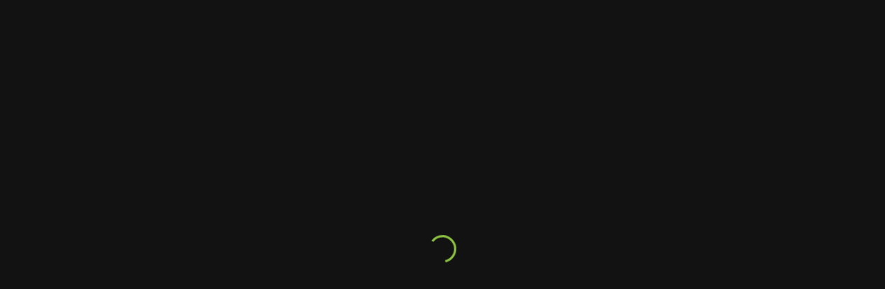

--- FILE ---
content_type: text/html; charset=utf-8
request_url: https://danet.vn/to-mo-trinh-dinh-quang-1624417280.html
body_size: 19614
content:
<!DOCTYPE html><html lang="vi"><head><meta charSet="utf-8" data-next-head=""/><script type="application/ld+json" data-next-head="">{"@context":"http://schema.org","@type":"TVSeries","actor":[{"@type":"Person","name":"Trịnh Đình Quang"}],"director":[{"@type":"Person","name":"Nguyễn Phan Quang Bình"}],"countryOfOrigin":"Viet Nam","name":"Tò Mò \"Trịnh Đình Quang\" - #TMSB","video":{"@type":"VideoObject","url":"https://danet.vn/to-mo-trinh-dinh-quang-1624417280.html","thumbnailUrl":"https://images.danet.vn/images/src/c16/22b/ab2697d111ee424ef92169cd5fe4f947.jpg","name":"Tò Mò \"Trịnh Đình Quang\" - #TMSB","description":"Chàng ca sỹ  sinh năm 90  Trịnh Đình Quang không còn xa lạ gì với giới trẻ, anh được biết đến với nhiều bản hit như: Thất Tình, Nếu em còn tồn tại, Thế giới ảo tình yêu thật... và thời gian này là bản hit Sắp 30 ai nghe rồi cũng sẽ thấy mình trong đó. Cùng xem thử anh sẽ tâm sự gì trong Tò Mò showbiz tuần này nhé","uploadDate":"2021-06-23","contentRating":"PG-T13"},"numberOfEpisodes":1,"thumbnailUrl":"https://images.danet.vn/images/src/c16/22b/ab2697d111ee424ef92169cd5fe4f947.jpg","aggregateRating":5,"contentRating":"PG-T13"}</script><link rel="canonical" href="https://danet.vn/to-mo-trinh-dinh-quang-1624417280.html" data-next-head=""/><meta name="viewport" content="width=device-width, initial-scale=1" data-next-head=""/><title data-next-head="">Tò Mò &quot;Trịnh Đình Quang&quot; - #TMSB | DANET</title><meta name="description" content="Chàng ca sỹ  sinh năm 90  Trịnh Đình Quang không còn xa lạ gì với giới trẻ, anh được biết đến với nhiều bản hit như: Thất Tình, Nếu em còn tồn tại, Thế giới ảo tình yêu thật... và thời gian này là bản hit Sắp 30 ai nghe rồi cũng sẽ thấy mình trong đó. Cùng xem thử anh sẽ tâm sự gì trong Tò Mò showbiz tuần này nhé" data-next-head=""/><meta name="keywords" content="DANET, DANET.vn, Dịch vụ xem phim theo yêu cầu hàng đầu Việt Nam, VOD" data-next-head=""/><meta property="og:type" content="website" data-next-head=""/><meta property="fb:app_id" content="628662218828005" data-next-head=""/><meta property="og:title" content="Tò Mò &quot;Trịnh Đình Quang&quot; - #TMSB" data-next-head=""/><meta property="og:description" content="Chàng ca sỹ  sinh năm 90  Trịnh Đình Quang không còn xa lạ gì với giới trẻ, anh được biết đến với nhiều bản hit như: Thất Tình, Nếu em còn tồn tại, Thế giới ảo tình yêu thật... và thời gian này là bản hit Sắp 30 ai nghe rồi cũng sẽ thấy mình trong đó. Cùng xem thử anh sẽ tâm sự gì trong Tò Mò showbiz tuần này nhé" data-next-head=""/><meta property="og:site_name" content="DANET" data-next-head=""/><meta property="og:type" content="website" data-next-head=""/><meta property="og:url" content="https://danet.vn/to-mo-trinh-dinh-quang-1624417280.html" data-next-head=""/><meta property="og:locale" content="vi_VN" data-next-head=""/><meta property="og:image" content="https://images.danet.vn/images/src/203/27f/a6a4f0d844d59d0e1d8ef730df8f4034.jpg" data-next-head=""/><meta property="twitter:image" content="https://images.danet.vn/images/src/203/27f/a6a4f0d844d59d0e1d8ef730df8f4034.jpg" data-next-head=""/><meta property="thumbnail" content="https://images.danet.vn/images/src/203/27f/a6a4f0d844d59d0e1d8ef730df8f4034.jpg" data-next-head=""/><meta property="og:image:width" content="800" data-next-head=""/><meta property="og:image:height" content="450" data-next-head=""/><meta property="og:image:alt" content="DANET" data-next-head=""/><meta name="twitter:card" content="summary_large_image" data-next-head=""/><meta name="twitter:site" content="@DANET" data-next-head=""/><meta name="twitter:creator" content="@DANET" data-next-head=""/><meta name="robots" content="index,follow" data-next-head=""/><meta name="googlebot" content="index,follow" data-next-head=""/><meta name="google-signin-client_id" content="844783774108-ku62mkma3urdbrmi0ek0qkrdnnlq37st.apps.googleusercontent.com"/><link rel="preload" href="/fonts/Lato-Black.woff2" as="font" type="font/woff2" crossorigin="anonymous"/><link rel="preload" href="/fonts/Lato-Bold.woff2" as="font" type="font/woff2" crossorigin="anonymous"/><link href="/fonts/Lato-Regular.woff2" as="font" type="font/woff2" crossorigin="anonymous"/><link rel="stylesheet" href="/fonts/fonts.css"/><meta name="theme-color" content="#1a1a1a"/><link rel="shortcut icon" href="/favicon.ico"/><script id="google-init" async="" defer="" data-nscript="beforeInteractive">
              function init() {
                  gapi.load('auth2', function() {
                  gapi.auth2.init({ client_id: '844783774108-ku62mkma3urdbrmi0ek0qkrdnnlq37st.apps.googleusercontent.com' })
                  
    /* Ready. Make a call to gapi.auth2.init or some other API */
  });
                              }
          </script><link rel="preload" href="/_next/static/css/e0679acedd8343ba.css" as="style"/><link rel="stylesheet" href="/_next/static/css/e0679acedd8343ba.css" data-n-g=""/><link rel="preload" href="/_next/static/css/764cd78fab9cedac.css" as="style"/><link rel="stylesheet" href="/_next/static/css/764cd78fab9cedac.css" data-n-p=""/><noscript data-n-css=""></noscript><script defer="" nomodule="" src="/_next/static/chunks/polyfills-42372ed130431b0a.js"></script><script src="https://apis.google.com/js/platform.js?onload=init" async="" defer="" data-nscript="beforeInteractive"></script><script src="https://imasdk.googleapis.com/js/sdkloader/ima3.js" defer="" data-nscript="beforeInteractive"></script><script src="/_next/static/chunks/webpack-e8dcbd23c5ca5fc1.js" defer=""></script><script src="/_next/static/chunks/framework-0c60951c7e834e29.js" defer=""></script><script src="/_next/static/chunks/main-f4d6035b1f99412b.js" defer=""></script><script src="/_next/static/chunks/pages/_app-9fc31486a789c506.js" defer=""></script><script src="/_next/static/chunks/bf32f307-40935669c34275b0.js" defer=""></script><script src="/_next/static/chunks/7322-36fdd846ff17b107.js" defer=""></script><script src="/_next/static/chunks/2230-7b0f66f7886e4432.js" defer=""></script><script src="/_next/static/chunks/8992-66b191b89552b025.js" defer=""></script><script src="/_next/static/chunks/222-92c9a43bec092c13.js" defer=""></script><script src="/_next/static/chunks/7446-fe77d0ec7747113f.js" defer=""></script><script src="/_next/static/chunks/2764-48567a00e8ff394c.js" defer=""></script><script src="/_next/static/chunks/978-6b85e944ffca6f6f.js" defer=""></script><script src="/_next/static/chunks/562-7e450de57a609bab.js" defer=""></script><script src="/_next/static/chunks/pages/%5B...slug%5D-87bb02ac5e29b129.js" defer=""></script><script src="/_next/static/eJPitXwuCDEv93TQlAJi8/_buildManifest.js" defer=""></script><script src="/_next/static/eJPitXwuCDEv93TQlAJi8/_ssgManifest.js" defer=""></script></head><body><noscript><iframe src="https://www.googletagmanager.com/ns.html?id=GTM-MGRDG34" height="0" width="0" style="display:none;visibility:hidden"></iframe></noscript><div class="splash fade-out-img MuiBox-root css-0"><img style="position:absolute;width:100%;top:0;object-fit:cover;height:100%" alt="splashart" src="https://static.danet.vn/images/splash-lg.jpg?t=001"/></div><div id="__next"><div class="splash fade-out-img MuiBox-root css-0"><div class="skeleton-poster skeleton"></div></div><div class="Toastify"></div><style data-emotion="css-global 1lh8aig">html{-webkit-font-smoothing:antialiased;-moz-osx-font-smoothing:grayscale;box-sizing:border-box;-webkit-text-size-adjust:100%;}*,*::before,*::after{box-sizing:inherit;}strong,b{font-weight:700;}body{margin:0;color:#fff;font-family:Lato,sans-serif;font-weight:700;font-size:1.0714285714285714rem;line-height:1.5;background-color:#121212;}@media print{body{background-color:#fff;}}body::backdrop{background-color:#121212;}</style><div class="mall-site MuiBox-root css-0"><style data-emotion="css y1p6k0">.css-y1p6k0{z-index:1200;}.css-y1p6k0 .MuiDrawer-paper{box-sizing:border-box;width:240px;}</style><style data-emotion="css 1hyfx7x">.css-1hyfx7x{display:none;}</style><div class="MuiBox-root css-1hyfx7x"><h1>Tò Mò &quot;Trịnh Đình Quang&quot; - #TMSB<!-- -->-</h1><h2></h2><style data-emotion="css hdn0w8">.css-hdn0w8{box-sizing:border-box;display:-webkit-box;display:-webkit-flex;display:-ms-flexbox;display:flex;-webkit-box-flex-wrap:wrap;-webkit-flex-wrap:wrap;-ms-flex-wrap:wrap;flex-wrap:wrap;width:100%;-webkit-flex-direction:row;-ms-flex-direction:row;flex-direction:row;}@media (min-width:0px){.css-hdn0w8{margin-top:calc(-1 * 8px);}.css-hdn0w8>.MuiGrid-item{padding-top:8px;}}@media (min-width:960px){.css-hdn0w8{margin-top:calc(-1 * 24px);}.css-hdn0w8>.MuiGrid-item{padding-top:24px;}}@media (min-width:0px){.css-hdn0w8{width:calc(100% + 8px);margin-left:calc(-1 * 8px);}.css-hdn0w8>.MuiGrid-item{padding-left:8px;}}@media (min-width:960px){.css-hdn0w8{width:calc(100% + 24px);margin-left:calc(-1 * 24px);}.css-hdn0w8>.MuiGrid-item{padding-left:24px;}}</style><div class="MuiGrid-root MuiGrid-container MuiGrid-spacing-xs-1 MuiGrid-spacing-md-3 media-detail css-hdn0w8"><style data-emotion="css tubdy9">.css-tubdy9{box-sizing:border-box;margin:0;-webkit-flex-direction:row;-ms-flex-direction:row;flex-direction:row;-webkit-flex-basis:100%;-ms-flex-preferred-size:100%;flex-basis:100%;-webkit-box-flex:0;-webkit-flex-grow:0;-ms-flex-positive:0;flex-grow:0;max-width:100%;}@media (min-width:768px){.css-tubdy9{-webkit-flex-basis:100%;-ms-flex-preferred-size:100%;flex-basis:100%;-webkit-box-flex:0;-webkit-flex-grow:0;-ms-flex-positive:0;flex-grow:0;max-width:100%;}}@media (min-width:960px){.css-tubdy9{-webkit-flex-basis:50%;-ms-flex-preferred-size:50%;flex-basis:50%;-webkit-box-flex:0;-webkit-flex-grow:0;-ms-flex-positive:0;flex-grow:0;max-width:50%;}}@media (min-width:1200px){.css-tubdy9{-webkit-flex-basis:50%;-ms-flex-preferred-size:50%;flex-basis:50%;-webkit-box-flex:0;-webkit-flex-grow:0;-ms-flex-positive:0;flex-grow:0;max-width:50%;}}@media (min-width:1800px){.css-tubdy9{-webkit-flex-basis:58.333333%;-ms-flex-preferred-size:58.333333%;flex-basis:58.333333%;-webkit-box-flex:0;-webkit-flex-grow:0;-ms-flex-positive:0;flex-grow:0;max-width:58.333333%;}}</style><div class="MuiGrid-root MuiGrid-item MuiGrid-grid-xs-12 MuiGrid-grid-md-6 MuiGrid-grid-xl-7 css-tubdy9"><style data-emotion="css zvo6k8">.css-zvo6k8{margin:0;font-family:Lato,sans-serif;font-weight:700;font-size:2.2767857142857144rem;line-height:1.235;margin-bottom:0.35em;}</style><h4 class="MuiTypography-root MuiTypography-h4 MuiTypography-gutterBottom css-zvo6k8">TÒ MÒ &quot;TRỊNH ĐÌNH QUANG&quot; - #TMSB</h4><style data-emotion="css 1xhj18k">.css-1xhj18k{display:-webkit-box;display:-webkit-flex;display:-ms-flexbox;display:flex;-webkit-flex-direction:row;-ms-flex-direction:row;flex-direction:row;}</style><div class="MuiStack-root tool-bar css-1xhj18k"><style data-emotion="css 19ndh34">.css-19ndh34{text-align:center;-webkit-flex:0 0 auto;-ms-flex:0 0 auto;flex:0 0 auto;font-size:1.6071428571428572rem;padding:8px;border-radius:50%;color:#fff;-webkit-transition:background-color 150ms cubic-bezier(0.4, 0, 0.2, 1) 0ms;transition:background-color 150ms cubic-bezier(0.4, 0, 0.2, 1) 0ms;color:#8abf40;--IconButton-hoverBg:rgba(138, 191, 64, 0.08);}.css-19ndh34.Mui-disabled{background-color:transparent;color:rgba(255, 255, 255, 0.3);}.css-19ndh34.MuiIconButton-loading{color:transparent;}</style><style data-emotion="css 1a1detc">.css-1a1detc{display:-webkit-inline-box;display:-webkit-inline-flex;display:-ms-inline-flexbox;display:inline-flex;-webkit-align-items:center;-webkit-box-align:center;-ms-flex-align:center;align-items:center;-webkit-box-pack:center;-ms-flex-pack:center;-webkit-justify-content:center;justify-content:center;position:relative;box-sizing:border-box;-webkit-tap-highlight-color:transparent;background-color:transparent;outline:0;border:0;margin:0;border-radius:0;padding:0;cursor:pointer;-webkit-user-select:none;-moz-user-select:none;-ms-user-select:none;user-select:none;vertical-align:middle;-moz-appearance:none;-webkit-appearance:none;-webkit-text-decoration:none;text-decoration:none;color:inherit;text-align:center;-webkit-flex:0 0 auto;-ms-flex:0 0 auto;flex:0 0 auto;font-size:1.6071428571428572rem;padding:8px;border-radius:50%;color:#fff;-webkit-transition:background-color 150ms cubic-bezier(0.4, 0, 0.2, 1) 0ms;transition:background-color 150ms cubic-bezier(0.4, 0, 0.2, 1) 0ms;color:#8abf40;--IconButton-hoverBg:rgba(138, 191, 64, 0.08);}.css-1a1detc::-moz-focus-inner{border-style:none;}.css-1a1detc.Mui-disabled{pointer-events:none;cursor:default;}@media print{.css-1a1detc{-webkit-print-color-adjust:exact;color-adjust:exact;}}.css-1a1detc.Mui-disabled{background-color:transparent;color:rgba(255, 255, 255, 0.3);}.css-1a1detc.MuiIconButton-loading{color:transparent;}</style><button class="MuiButtonBase-root MuiIconButton-root MuiIconButton-colorSecondary MuiIconButton-sizeMedium css-1a1detc" tabindex="0" type="button" aria-label="Thêm vào yêu thích"><style data-emotion="css 9gbwa2">.css-9gbwa2{-webkit-user-select:none;-moz-user-select:none;-ms-user-select:none;user-select:none;width:1em;height:1em;display:inline-block;-webkit-flex-shrink:0;-ms-flex-negative:0;flex-shrink:0;-webkit-transition:fill 200ms cubic-bezier(0.4, 0, 0.2, 1) 0ms;transition:fill 200ms cubic-bezier(0.4, 0, 0.2, 1) 0ms;fill:currentColor;font-size:1.6071428571428572rem;}</style><svg class="MuiSvgIcon-root MuiSvgIcon-fontSizeMedium css-9gbwa2" focusable="false" aria-hidden="true" viewBox="0 0 24 24" data-testid="FavoriteBorderIcon"><path d="M16.5 3c-1.74 0-3.41.81-4.5 2.09C10.91 3.81 9.24 3 7.5 3 4.42 3 2 5.42 2 8.5c0 3.78 3.4 6.86 8.55 11.54L12 21.35l1.45-1.32C18.6 15.36 22 12.28 22 8.5 22 5.42 19.58 3 16.5 3m-4.4 15.55-.1.1-.1-.1C7.14 14.24 4 11.39 4 8.5 4 6.5 5.5 5 7.5 5c1.54 0 3.04.99 3.57 2.36h1.87C13.46 5.99 14.96 5 16.5 5c2 0 3.5 1.5 3.5 3.5 0 2.89-3.14 5.74-7.9 10.05"></path></svg></button><style data-emotion="css 1f5p11z">.css-1f5p11z{z-index:1500;pointer-events:none;pointer-events:auto;pointer-events:none;}</style><style data-emotion="css 1vxh2dt">.css-1vxh2dt{z-index:1500;pointer-events:none;pointer-events:auto;pointer-events:none;}</style><button class="MuiButtonBase-root MuiIconButton-root MuiIconButton-colorSecondary MuiIconButton-sizeMedium css-1a1detc" tabindex="0" type="button" aria-label="Chia sẻ"><svg class="MuiSvgIcon-root MuiSvgIcon-fontSizeMedium css-9gbwa2" focusable="false" aria-hidden="true" viewBox="0 0 24 24" data-testid="ShareIcon"><path d="M18 16.08c-.76 0-1.44.3-1.96.77L8.91 12.7c.05-.23.09-.46.09-.7s-.04-.47-.09-.7l7.05-4.11c.54.5 1.25.81 2.04.81 1.66 0 3-1.34 3-3s-1.34-3-3-3-3 1.34-3 3c0 .24.04.47.09.7L8.04 9.81C7.5 9.31 6.79 9 6 9c-1.66 0-3 1.34-3 3s1.34 3 3 3c.79 0 1.5-.31 2.04-.81l7.12 4.16c-.05.21-.08.43-.08.65 0 1.61 1.31 2.92 2.92 2.92s2.92-1.31 2.92-2.92-1.31-2.92-2.92-2.92"></path></svg></button></div><style data-emotion="css kxzjea">.css-kxzjea{display:-webkit-box;display:-webkit-flex;display:-ms-flexbox;display:flex;-webkit-flex-direction:row;-ms-flex-direction:row;flex-direction:row;-webkit-align-items:center;-webkit-box-align:center;-ms-flex-align:center;align-items:center;margin-top:16px;margin-bottom:16px;}.css-kxzjea>:not(style):not(style){margin:0;}.css-kxzjea>:not(style)~:not(style){margin-left:8px;}</style><div class="MuiStack-root css-kxzjea"><style data-emotion="css fazxnz">.css-fazxnz{max-width:100%;font-family:Lato,sans-serif;font-size:0.8705357142857143rem;display:-webkit-inline-box;display:-webkit-inline-flex;display:-ms-inline-flexbox;display:inline-flex;-webkit-align-items:center;-webkit-box-align:center;-ms-flex-align:center;align-items:center;-webkit-box-pack:center;-ms-flex-pack:center;-webkit-justify-content:center;justify-content:center;height:32px;color:#fff;background-color:rgba(255, 255, 255, 0.16);border-radius:16px;white-space:nowrap;-webkit-transition:background-color 300ms cubic-bezier(0.4, 0, 0.2, 1) 0ms,box-shadow 300ms cubic-bezier(0.4, 0, 0.2, 1) 0ms;transition:background-color 300ms cubic-bezier(0.4, 0, 0.2, 1) 0ms,box-shadow 300ms cubic-bezier(0.4, 0, 0.2, 1) 0ms;cursor:unset;outline:0;-webkit-text-decoration:none;text-decoration:none;border:0;padding:0;vertical-align:middle;box-sizing:border-box;height:24px;background-color:transparent;border:1px solid #616161;border-radius:7px;}.css-fazxnz.Mui-disabled{opacity:0.38;pointer-events:none;}.css-fazxnz .MuiChip-avatar{margin-left:5px;margin-right:-6px;width:24px;height:24px;color:#e0e0e0;font-size:0.8035714285714286rem;}.css-fazxnz .MuiChip-avatarColorPrimary{color:#fff;background-color:rgb(18, 18, 18);}.css-fazxnz .MuiChip-avatarColorSecondary{color:#3a3a3a;background-color:rgb(96, 133, 44);}.css-fazxnz .MuiChip-avatarSmall{margin-left:4px;margin-right:-4px;width:18px;height:18px;font-size:0.6696428571428571rem;}.css-fazxnz .MuiChip-icon{margin-left:5px;margin-right:-6px;}.css-fazxnz .MuiChip-deleteIcon{-webkit-tap-highlight-color:transparent;color:rgba(255, 255, 255, 0.26);font-size:22px;cursor:pointer;margin:0 5px 0 -6px;}.css-fazxnz .MuiChip-deleteIcon:hover{color:rgba(255, 255, 255, 0.4);}.css-fazxnz .MuiChip-icon{font-size:18px;margin-left:4px;margin-right:-4px;}.css-fazxnz .MuiChip-deleteIcon{font-size:16px;margin-right:4px;margin-left:-4px;}.css-fazxnz .MuiChip-icon{color:#e0e0e0;}.css-fazxnz.MuiChip-clickable:hover{background-color:rgba(255, 255, 255, 0.08);}.css-fazxnz.Mui-focusVisible{background-color:rgba(255, 255, 255, 0.12);}.css-fazxnz .MuiChip-avatar{margin-left:4px;}.css-fazxnz .MuiChip-avatarSmall{margin-left:2px;}.css-fazxnz .MuiChip-icon{margin-left:4px;}.css-fazxnz .MuiChip-iconSmall{margin-left:2px;}.css-fazxnz .MuiChip-deleteIcon{margin-right:5px;}.css-fazxnz .MuiChip-deleteIconSmall{margin-right:3px;}</style><div class="MuiChip-root MuiChip-outlined MuiChip-sizeSmall MuiChip-colorDefault MuiChip-outlinedDefault css-fazxnz"><style data-emotion="css oruufx">.css-oruufx{overflow:hidden;text-overflow:ellipsis;padding-left:12px;padding-right:12px;white-space:nowrap;padding-left:11px;padding-right:11px;padding-left:8px;padding-right:8px;padding-left:7px;padding-right:7px;}</style><span class="MuiChip-label MuiChip-labelSmall css-oruufx">HD</span></div><style data-emotion="css 1ajbne9">.css-1ajbne9{margin:0;-webkit-flex-shrink:0;-ms-flex-negative:0;flex-shrink:0;border-width:0;border-style:solid;border-color:rgba(255, 255, 255, 0.12);border-bottom-width:thin;height:100%;border-bottom-width:0;border-right-width:thin;-webkit-align-self:stretch;-ms-flex-item-align:stretch;align-self:stretch;height:auto;height:10px;-webkit-align-self:center;-ms-flex-item-align:center;align-self:center;}</style><div class="MuiDivider-root MuiDivider-fullWidth MuiDivider-vertical MuiDivider-flexItem css-1ajbne9" role="separator" aria-orientation="vertical"></div><style data-emotion="css 1t0a611">.css-1t0a611{max-width:100%;font-family:Lato,sans-serif;font-size:0.8705357142857143rem;display:-webkit-inline-box;display:-webkit-inline-flex;display:-ms-inline-flexbox;display:inline-flex;-webkit-align-items:center;-webkit-box-align:center;-ms-flex-align:center;align-items:center;-webkit-box-pack:center;-ms-flex-pack:center;-webkit-justify-content:center;justify-content:center;height:32px;color:#fff;background-color:rgba(255, 255, 255, 0.16);border-radius:16px;white-space:nowrap;-webkit-transition:background-color 300ms cubic-bezier(0.4, 0, 0.2, 1) 0ms,box-shadow 300ms cubic-bezier(0.4, 0, 0.2, 1) 0ms;transition:background-color 300ms cubic-bezier(0.4, 0, 0.2, 1) 0ms,box-shadow 300ms cubic-bezier(0.4, 0, 0.2, 1) 0ms;cursor:unset;outline:0;-webkit-text-decoration:none;text-decoration:none;border:0;padding:0;vertical-align:middle;box-sizing:border-box;height:24px;border-radius:7px;color:#9aca3c;}.css-1t0a611.Mui-disabled{opacity:0.38;pointer-events:none;}.css-1t0a611 .MuiChip-avatar{margin-left:5px;margin-right:-6px;width:24px;height:24px;color:#e0e0e0;font-size:0.8035714285714286rem;}.css-1t0a611 .MuiChip-avatarColorPrimary{color:#fff;background-color:rgb(18, 18, 18);}.css-1t0a611 .MuiChip-avatarColorSecondary{color:#3a3a3a;background-color:rgb(96, 133, 44);}.css-1t0a611 .MuiChip-avatarSmall{margin-left:4px;margin-right:-4px;width:18px;height:18px;font-size:0.6696428571428571rem;}.css-1t0a611 .MuiChip-icon{margin-left:5px;margin-right:-6px;}.css-1t0a611 .MuiChip-deleteIcon{-webkit-tap-highlight-color:transparent;color:rgba(255, 255, 255, 0.26);font-size:22px;cursor:pointer;margin:0 5px 0 -6px;}.css-1t0a611 .MuiChip-deleteIcon:hover{color:rgba(255, 255, 255, 0.4);}.css-1t0a611 .MuiChip-icon{font-size:18px;margin-left:4px;margin-right:-4px;}.css-1t0a611 .MuiChip-deleteIcon{font-size:16px;margin-right:4px;margin-left:-4px;}.css-1t0a611 .MuiChip-icon{color:#e0e0e0;}</style><div class="MuiChip-root MuiChip-filled MuiChip-sizeSmall MuiChip-colorDefault MuiChip-filledDefault css-1t0a611"><style data-emotion="css b9zgoq">.css-b9zgoq{overflow:hidden;text-overflow:ellipsis;padding-left:12px;padding-right:12px;white-space:nowrap;padding-left:8px;padding-right:8px;}</style><span class="MuiChip-label MuiChip-labelSmall css-b9zgoq">T13</span></div></div><div class="box-wrap-text"><p style="-webkit-line-clamp:unset;margin:0">Chàng ca sỹ  sinh năm 90  Trịnh Đình Quang không còn xa lạ gì với giới trẻ, anh được biết đến với nhiều bản hit như: Thất Tình, Nếu em còn tồn tại, Thế giới ảo tình yêu thật... và thời gian này là bản hit Sắp 30 ai nghe rồi cũng sẽ thấy mình trong đó. Cùng xem thử anh sẽ tâm sự gì trong Tò Mò showbiz tuần này nhé<!-- --> </p></div></div><style data-emotion="css rlnyc8">.css-rlnyc8{box-sizing:border-box;margin:0;-webkit-flex-direction:row;-ms-flex-direction:row;flex-direction:row;-webkit-flex-basis:100%;-ms-flex-preferred-size:100%;flex-basis:100%;-webkit-box-flex:0;-webkit-flex-grow:0;-ms-flex-positive:0;flex-grow:0;max-width:100%;}@media (min-width:768px){.css-rlnyc8{-webkit-flex-basis:100%;-ms-flex-preferred-size:100%;flex-basis:100%;-webkit-box-flex:0;-webkit-flex-grow:0;-ms-flex-positive:0;flex-grow:0;max-width:100%;}}@media (min-width:960px){.css-rlnyc8{-webkit-flex-basis:33.333333%;-ms-flex-preferred-size:33.333333%;flex-basis:33.333333%;-webkit-box-flex:0;-webkit-flex-grow:0;-ms-flex-positive:0;flex-grow:0;max-width:33.333333%;}}@media (min-width:1200px){.css-rlnyc8{-webkit-flex-basis:33.333333%;-ms-flex-preferred-size:33.333333%;flex-basis:33.333333%;-webkit-box-flex:0;-webkit-flex-grow:0;-ms-flex-positive:0;flex-grow:0;max-width:33.333333%;}}@media (min-width:1800px){.css-rlnyc8{-webkit-flex-basis:25%;-ms-flex-preferred-size:25%;flex-basis:25%;-webkit-box-flex:0;-webkit-flex-grow:0;-ms-flex-positive:0;flex-grow:0;max-width:25%;}}</style><div class="MuiGrid-root MuiGrid-item MuiGrid-grid-xs-12 MuiGrid-grid-md-4 MuiGrid-grid-xl-3 css-rlnyc8"><style data-emotion="css 1p6ntod">.css-1p6ntod{width:100%;overflow-x:auto;}</style><div class="MuiTableContainer-root css-1p6ntod"><style data-emotion="css 15j5j9f">.css-15j5j9f{display:table;width:100%;border-collapse:collapse;border-spacing:0;}.css-15j5j9f caption{font-family:Lato,sans-serif;font-weight:700;font-size:0.9375rem;line-height:1.43;padding:16px;color:rgba(255, 255, 255, 0.7);text-align:left;caption-side:bottom;}</style><table class="MuiTable-root css-15j5j9f"><style data-emotion="css y6j1my">.css-y6j1my{display:table-row-group;}</style><tbody class="MuiTableBody-root css-y6j1my"><style data-emotion="css jn2wc4">.css-jn2wc4{color:inherit;display:table-row;vertical-align:middle;outline:0;}.css-jn2wc4.MuiTableRow-hover:hover{background-color:rgba(255, 255, 255, 0.08);}.css-jn2wc4.Mui-selected{background-color:rgba(26, 26, 26, 0.16);}.css-jn2wc4.Mui-selected:hover{background-color:rgba(26, 26, 26, 0.24);}</style><tr class="MuiTableRow-root css-jn2wc4"><style data-emotion="css 17k0lyx">.css-17k0lyx{font-family:Lato,sans-serif;font-weight:700;font-size:0.9375rem;line-height:1.43;display:table-cell;vertical-align:inherit;border-bottom:1px solid rgba(81, 81, 81, 1);text-align:left;padding:16px;color:#fff;}</style><th class="MuiTableCell-root MuiTableCell-body MuiTableCell-sizeMedium css-17k0lyx" scope="row"><style data-emotion="css 65zi2a">.css-65zi2a{margin:0;font-family:Lato,sans-serif;font-weight:700;font-size:0.9375rem;line-height:1.43;color:#9b9b9bFF;}</style><p class="MuiTypography-root MuiTypography-body2 css-65zi2a">Đạo diễn:</p></th><th class="MuiTableCell-root MuiTableCell-body MuiTableCell-sizeMedium css-17k0lyx" scope="row"><style data-emotion="css 1vsb59m">.css-1vsb59m{margin:0;font-family:Lato,sans-serif;font-weight:700;font-size:0.9375rem;line-height:1.43;}</style><p class="MuiTypography-root MuiTypography-body2 css-1vsb59m">Nguyễn Phan Quang Bình</p> </th></tr><tr class="MuiTableRow-root css-jn2wc4"><th class="MuiTableCell-root MuiTableCell-body MuiTableCell-sizeMedium css-17k0lyx" scope="row"><p class="MuiTypography-root MuiTypography-body2 css-65zi2a">Diễn viên:</p></th><th class="MuiTableCell-root MuiTableCell-body MuiTableCell-sizeMedium css-17k0lyx" scope="row"><p class="MuiTypography-root MuiTypography-body2 css-1vsb59m"><style data-emotion="css 7mm3u">.css-7mm3u{-webkit-text-decoration:none;text-decoration:none;-webkit-text-decoration:none;text-decoration:none;color:inherit;}.css-7mm3u:hover{color:#8abf40;}</style><style data-emotion="css brw4uj">.css-brw4uj{margin:0;font-family:Lato,sans-serif;font-weight:700;font-size:0.9375rem;line-height:1.43;color:inherit;-webkit-text-decoration:none;text-decoration:none;-webkit-text-decoration:none;text-decoration:none;color:inherit;}.css-brw4uj:hover{color:#8abf40;}</style><style data-emotion="css 10q5b29">.css-10q5b29{margin:0;font-family:Lato,sans-serif;font-weight:700;font-size:0.9375rem;line-height:1.43;color:inherit;-webkit-text-decoration:none;text-decoration:none;-webkit-text-decoration:none;text-decoration:none;color:inherit;}.css-10q5b29:hover{color:#8abf40;}</style><a class="MuiTypography-root MuiTypography-body2 MuiLink-root MuiLink-underlineNone css-10q5b29" href="/stars/9334">Trịnh Đình Quang</a></p> </th></tr><tr class="MuiTableRow-root css-jn2wc4"><th class="MuiTableCell-root MuiTableCell-body MuiTableCell-sizeMedium css-17k0lyx" scope="row"><p class="MuiTypography-root MuiTypography-body2 css-65zi2a">Danh mục:</p></th><th class="MuiTableCell-root MuiTableCell-body MuiTableCell-sizeMedium css-17k0lyx" scope="row"><p class="MuiTypography-root MuiTypography-body2 css-1vsb59m">Phim</p></th></tr><tr class="MuiTableRow-root css-jn2wc4"><th class="MuiTableCell-root MuiTableCell-body MuiTableCell-sizeMedium css-17k0lyx" scope="row"><p class="MuiTypography-root MuiTypography-body2 css-65zi2a">Thể loại:</p></th><th class="MuiTableCell-root MuiTableCell-body MuiTableCell-sizeMedium css-17k0lyx" scope="row"><p class="MuiTypography-root MuiTypography-body2 css-1vsb59m">Thể Loại Khác</p></th></tr><tr class="MuiTableRow-root css-jn2wc4"><th class="MuiTableCell-root MuiTableCell-body MuiTableCell-sizeMedium css-17k0lyx" scope="row"><p class="MuiTypography-root MuiTypography-body2 css-65zi2a">Quốc gia:</p></th><th class="MuiTableCell-root MuiTableCell-body MuiTableCell-sizeMedium css-17k0lyx" scope="row"><p class="MuiTypography-root MuiTypography-body2 css-1vsb59m">Viet Nam</p></th></tr><tr class="MuiTableRow-root css-jn2wc4"><th class="MuiTableCell-root MuiTableCell-body MuiTableCell-sizeMedium css-17k0lyx" scope="row"><p class="MuiTypography-root MuiTypography-body2 css-65zi2a">Năm phát hành:</p></th><th class="MuiTableCell-root MuiTableCell-body MuiTableCell-sizeMedium css-17k0lyx" scope="row"><p class="MuiTypography-root MuiTypography-body2 css-1vsb59m">2021</p></th></tr></tbody></table></div></div></div><h2>Danh sách tập</h2><ul></ul><h2>Phim đề xuất</h2><ul><li><h3>Tò Mò &quot;Ya Ya Trương Nhi&quot; - #TMSB<!-- -->-</h3><span>Cô gái quyến rũ vô cùng nóng bỏng  YaYa Trương Nhi sẽ có mặt tại chương trình Tò Mò Showbiz tuần này. Với bài hát mới mẻ này Công Chúa đã nhận được rất nhiều sự ủng hộ của khán giả. Cùng xem Trương Nhi trải lòng về MV này nhé!</span><a title="Tò Mò &quot;Ya Ya Trương Nhi&quot; - #TMSB" href="https://danet.vn/to-mo-yaya-truong-nhi-1615800327.html">to-mo-yaya-truong-nhi</a></li><li><h3>Tò Mò &quot;Tết Quê Nhà&quot; - #TMSB<!-- -->-</h3><span>Tết Quê Nhà - bộ phim tình cảm gia đình vui vẻ, hạnh phúc khiến người xem cảm thấy ấm áp như bản thân mình trong đó. Đó là thành công không ngờ của anh chàng Lê Mình Thành, cùng xem Thành và ekip chia sẻ gì về bộ phim trong Tò Mò Showbiz tuần này nhé</span><a title="Tò Mò &quot;Tết Quê Nhà&quot; - #TMSB" href="https://danet.vn/to-mo-tet-que-nha-1615806557.html">to-mo-tet-que-nha</a></li><li><h3>Tò Mò &quot;MV Cuộc Tình Vỡ Đôi&quot; - #TMSB<!-- -->-</h3><span>Một bài hát debut mới nhất của Phạm Lịch vừa được công chiếu chưa được bao lâu đã thu hút được rất nhiều sự ủng hộ của người nghe. Để làm được điều này chắc hẳn cô đã không ngừng cố gắng để làm tốt con đường cầm mic của mình. Cùng nghe xem cô chia sẻ những gì trong lần debut này nhé!</span><a title="Tò Mò &quot;MV Cuộc Tình Vỡ Đôi&quot; - #TMSB" href="https://danet.vn/to-mo-mv-cuoc-tinh-vo-doi-1616408315.html">to-mo-mv-cuoc-tinh-vo-doi</a></li><li><h3>Tò Mò &quot;Web Drama Anh Chủ Trọ&quot; - #TMSB<!-- -->-</h3><span>“Anh Chủ Trọ “ là một web drama nói về những số phận khác nhau lên trọ và làm việc ở Sài Gòn, có tình yêu, tình bạn. Những phân đoạn vô cùng gần gũi với giới trẻ, khiến họ thấy mình trong những nhân vật trong đó. Chính vì vậy &quot;Anh Chủ Trọ&quot; đã nhận được nhiều sự ủng hộ của CĐM. Cùng xem anh chủ nhà trọ Trực Nguyễn nói gì về ý tưởng của bộ phim nhé!</span><a title="Tò Mò &quot;Web Drama Anh Chủ Trọ&quot; - #TMSB" href="https://danet.vn/to-mo-anh-chu-tro-1617075926.html">to-mo-anh-chu-tro</a></li><li><h3>Tò Mò &quot;Vách Ngọc Ngà&quot; - #TMSB<!-- -->-</h3><span>Những chia sẻ  vô cùng độc đáo và thú vị của 2 trai đẹp Anh Rồng và Sinkra về MV &quot;Vách Ngọc Ngà&quot; cũng như những bí mật về cuộc sống của cả 2. Ai là người còn độc thân, ai là người đã có chủ, cùng đón xem ngay nhé!!!</span><a title="Tò Mò &quot;Vách Ngọc Ngà&quot; - #TMSB" href="https://danet.vn/to-mo-vach-ngoc-nga-tmsb-1617682858.html">to-mo-vach-ngoc-nga-tmsb</a></li><li><h3>Tò Mò &quot;Saigon Tếu&quot; - #TMSB<!-- -->-</h3><span>Saigon Tếu hiện là nhóm duy nhất thúc đẩy và xúc tiến ngành Hài Độc Thoại ở Sài Gòn, nơi mà các bạn trẻ tìm đến đây để có thể được cười, giải phóng những ưu tư phiền muộn, hay là để chữa lành vết thương tâm lý của chính mình. Đây là một ngành vô cùng mới mẻ và thú vị, hãy cùng lắng nghe nhóm chia sẻ ý tưởng và mục tiêu, định hướng của nhóm Saigon Tếu nhé!</span><a title="Tò Mò &quot;Saigon Tếu&quot; - #TMSB" href="https://danet.vn/to-mo-saigon-teu-1618308136.html">to-mo-saigon-teu</a></li><li><h3>Tò Mò &quot;Gia Khiêm và Bảo An&quot; - #TMSB <!-- -->-</h3><span>&quot;Soái ca nhí&quot; Gia Khiêm và &quot;Cô bé triệu view&quot; Bảo An &quot;hẹn hò&quot; nhau tại Tò Mò Showbiz với những bí mật chưa từng được bật mí ở đâu. Những mục đích. dự định kế hoạch của đôi bạn trẻ đều có tất cả trong tập hôm nay. Cùng đón xem nhé!</span><a title="Tò Mò &quot;Gia Khiêm và Bảo An&quot; - #TMSB " href="https://danet.vn/to-mo-gia-khiem-bao-an-1618806747.html">to-mo-gia-khiem-bao-an</a></li><li><h3>Tò Mò &quot;Mộng Hào Hoa&quot; - #TMSB<!-- -->-</h3><span>Chân dung phụ nữ vừa mạnh mẽ vừa yếu đuối, vừa đáng thương vừa đáng trách, vừa thông minh vừa khờ dại…được Trác Thúy Miêu giãy bày hết trong Mộng Hào Hoa vô cùng xuất sắc. Cùng xem cô ấy đã chia sẻ những gì trong Tò Mò Showbiz về vai diễn này nói riêng và cảm nhận của cô về số phận người phụ nữ Việt như thế nào nhé!</span><a title="Tò Mò &quot;Mộng Hào Hoa&quot; - #TMSB" href="https://danet.vn/to-mo-mong-hao-hoa-1619496875.html">to-mo-mong-hao-hoa</a></li><li><h3>Tò Mò &quot;Tăng Phúc&quot; - #TMSB<!-- -->-</h3><span>Cùng trò chuyện với chàng trai tài năng Tăng Phúc, chủ nhân của bài hit &quot;Chỉ Là Không Cùng Nhau&quot; đang làm trao đảo BXH Vbiz. Rất nhiều bí mật được khui trong tập tuần này đó!!!</span><a title="Tò Mò &quot;Tăng Phúc&quot; - #TMSB" href="https://danet.vn/to-mo-tang-phuc-1620101589.html">to-mo-tang-phuc</a></li><li><h3>Tò Mò &quot;Quang Hùng MasterD + Cang Nguyễn&quot; - #TMSB<!-- -->-</h3><span>Một bài hát vô cùng mới mẻ đầy màu sắc của trai đẹp Quang Hùng MasterD, hơn thế nữa đây là chàng trai sinh năm 1997 này có rất nhiều tài năng khiến bạn không thể ngờ. Cùng xem anh chàng này nói gì về sự nghiệp của mình nhé</span><a title="Tò Mò &quot;Quang Hùng MasterD + Cang Nguyễn&quot; - #TMSB" href="https://danet.vn/to-mo-quang-hung-tmsb-1620721425.html">to-mo-quang-hung-tmsb</a></li><li><h3>Súp Nấm Hạt Sen <!-- -->-</h3><span>Ăn Chay không chỉ giúp bạn đẩy lùi các bệnh liên quan tới sức khoẻ mà còn giúp tinh thần các bạn trở nên bớt mệt mỏi và lo âu hơn đấy ! Hãy cùng nấu và lắng nghe MC Đại Nghĩa chia sẻ gì về các món Súp Nấm Hạt Sen hôm nay nhé !</span><a title="Súp Nấm Hạt Sen " href="https://danet.vn/sup-nam-hat-sen-1621243600.html">sup-nam-hat-sen</a></li><li><h3>Rau Củ Cuộn Cải Bẹ Xanh<!-- -->-</h3><span>Rau củ cuộn cải bẹ xanh tươi mát xóa tan cái nóng mùa hè . Nắng nóng đến rồi!! Hãy vào bếp nấu món Rau Củ Cuộn Cải Bẹ Xanh  giải nhiệt cùng MC Đại Nghĩa thôi nào.</span><a title="Rau Củ Cuộn Cải Bẹ Xanh" href="https://danet.vn/rau-cu-cuon-cai-be-xanh-1621246768.html">rau-cu-cuon-cai-be-xanh</a></li><li><h3>Cơm Gạo Nứt Hạt Sen<!-- -->-</h3><span>Ăn cơm gạo nứt hạt sen vừa bổ vừa ngon vừa giảm cân hiệu quả. Thay cơm trắng bằng cơm gạo lứt vừa nhiều dưỡng chất bổ dưỡng mà lại vừa giúp giảm cân nha các bạn ơi ! Thêm sự trợ giúp từ Hạt nêm Knorr Nấm hương organic thì món ăn sẽ càng thơm ngon hơn nhá ! </span><a title="Cơm Gạo Nứt Hạt Sen" href="https://danet.vn/com-gao-nut-hat-sen-1621248117.html">com-gao-nut-hat-sen</a></li><li><h3>Nem Vuông<!-- -->-</h3><span>Nem là một món ăn quá đỗi quen thuộc với người Việt Nam chúng ta rồi, đặc biệt là người Bắc. Tuy nhiên chúng ta thường quen với nem mang hình dáng dài, vậy nên hôm nay hãy cùng Mâm Nhà khám phá món nem vuông chay, một món ăn cực dễ ăn mà lại hợp với rất nhiều món nhé ! </span><a title="Nem Vuông" href="https://danet.vn/nem-vuong-1621249753.html">nem-vuong</a></li><li><h3>Tò Mò &quot;MV Ngân Lang&quot; - #TMSB<!-- -->-</h3><span>MV Ngân Lang đánh dấu sự trở lại sau những bản hit thành công của Jombie như: Sầu Hồng Gai, Hồng Tàn, Cafe Không Đường… Đặc biệt trong ca khúc này có sự tham gia của một chàng trai vô cùng tài giỏi và điển trai Duy Khiêm. Cùng xem 2 chàng trai sẽ chia sẻ những điều gì trong Tò Mò Showbiz tuần này nhé</span><a title="Tò Mò &quot;MV Ngân Lang&quot; - #TMSB" href="https://danet.vn/to-mo-mv-ngan-lang-1621834540.html">to-mo-mv-ngan-lang</a></li><li><h3>Tò Mò &quot;MV Khắc Mộc Nhân&quot; - #TMSB<!-- -->-</h3><span>Sau nhiều năm vắng bóng trên thị trường nhạc tình, The Night đã có màn tái xuất kết hợp cùng với BEAN để cho ra mắt MV &quot;Khắc Mộc Nhân&quot;. Đây là một câu chuyện xoay quanh mối tình dang dỡ của chàng nghệ nhân điêu khắc và cô vũ công ballet được rất nhiều các bạn trẻ &quot;mê mẩn&quot; nghe đi nghe lại đến khi &quot;nghiện&quot; luôn. Sự trở lại lần này của anh liệu có gì đặc biệt gì không, cùng đón xem nhé!</span><a title="Tò Mò &quot;MV Khắc Mộc Nhân&quot; - #TMSB" href="https://danet.vn/to-mo-mv-khac-moc-nhan-1621846877.html">to-mo-mv-khac-moc-nhan</a></li><li><h3>Tò Mò &quot;Tương Sinh Tương Khắc&quot; - #TMSB<!-- -->-</h3><span>Một bộ phim đầu tay của diễn viên Tân Trề chỉ sau 1 thời gian ngắn đã đạt nhiều thành tích đáng nể, lọt Top thịnh hành trên YouTube, xuất sắc đạt gần 1 triệu lượt xem sau 3 giờ xuất bản. Điều gì đã làm nên thành công đáng nể này của Tân Trề nói riêng và cả ekip nói chung, cùng xem họ chia sẻ những gì trong Tò Mò tuần này nhé</span><a title="Tò Mò &quot;Tương Sinh Tương Khắc&quot; - #TMSB" href="https://danet.vn/to-mo-tuong-sinh-tuong-khac-1622462894.html">to-mo-tuong-sinh-tuong-khac</a></li><li><h3>Nấm đậu xúc bánh đa<!-- -->-</h3><span>MÓN CHAY NGON XỊN MỊN - NẤM ĐẬU XÚC BÁNH ĐA</span><a title="Nấm đậu xúc bánh đa" href="https://danet.vn/nam-dau-xuc-banh-da-1622877550.html">nam-dau-xuc-banh-da</a></li><li><h3>Tàu Hũ Ky Chiên Giòn<!-- -->-</h3><span>KHÁM PHÁ MÓN TÀU HỦ KY CHIÊN GIÒN - CHỈ NHÌN ĐÃ THẤY NGON !</span><a title="Tàu Hũ Ky Chiên Giòn" href="https://danet.vn/tau-hu-ky-chien-gion-1622878540.html">tau-hu-ky-chien-gion</a></li><li><h3>Canh Bầu Rong Biển <!-- -->-</h3><span>HỌC NGAY CÁCH NẤU CANH BẦU RONG BIỂN CHO CẢ NHÀ THƯỞNG THỨC
</span><a title="Canh Bầu Rong Biển " href="https://danet.vn/canh-bau-rong-bien-1622879720.html">canh-bau-rong-bien</a></li></ul></div><style data-emotion="css 1kna7bq">.css-1kna7bq{display:-webkit-box;display:-webkit-flex;display:-ms-flexbox;display:flex;-webkit-flex-direction:column;-ms-flex-direction:column;flex-direction:column;overflow:hidden;}@media (min-width:0px){.css-1kna7bq>:not(style):not(style){margin:0;}.css-1kna7bq>:not(style)~:not(style){margin-top:8px;}}@media (min-width:960px){.css-1kna7bq>:not(style):not(style){margin:0;}.css-1kna7bq>:not(style)~:not(style){margin-top:24px;}}</style><div class="MuiStack-root css-1kna7bq"><div class="player-container 4 MuiBox-root css-0"><style data-emotion="css 1gbcfft animation-61bdi0">.css-1gbcfft{display:inline-block;-webkit-animation:animation-61bdi0 1.4s linear infinite;animation:animation-61bdi0 1.4s linear infinite;color:#8abf40;}@-webkit-keyframes animation-61bdi0{0%{-webkit-transform:rotate(0deg);-moz-transform:rotate(0deg);-ms-transform:rotate(0deg);transform:rotate(0deg);}100%{-webkit-transform:rotate(360deg);-moz-transform:rotate(360deg);-ms-transform:rotate(360deg);transform:rotate(360deg);}}@keyframes animation-61bdi0{0%{-webkit-transform:rotate(0deg);-moz-transform:rotate(0deg);-ms-transform:rotate(0deg);transform:rotate(0deg);}100%{-webkit-transform:rotate(360deg);-moz-transform:rotate(360deg);-ms-transform:rotate(360deg);transform:rotate(360deg);}}</style><span class="MuiCircularProgress-root MuiCircularProgress-indeterminate MuiCircularProgress-colorSuccess center css-1gbcfft" style="width:40px;height:40px" role="progressbar"><style data-emotion="css 4ejps8">.css-4ejps8{display:block;}</style><svg class="MuiCircularProgress-svg css-4ejps8" viewBox="22 22 44 44"><style data-emotion="css 13odlrs animation-1o38n3e">.css-13odlrs{stroke:currentColor;stroke-dasharray:80px,200px;stroke-dashoffset:0;-webkit-animation:animation-1o38n3e 1.4s ease-in-out infinite;animation:animation-1o38n3e 1.4s ease-in-out infinite;}@-webkit-keyframes animation-1o38n3e{0%{stroke-dasharray:1px,200px;stroke-dashoffset:0;}50%{stroke-dasharray:100px,200px;stroke-dashoffset:-15px;}100%{stroke-dasharray:1px,200px;stroke-dashoffset:-126px;}}@keyframes animation-1o38n3e{0%{stroke-dasharray:1px,200px;stroke-dashoffset:0;}50%{stroke-dasharray:100px,200px;stroke-dashoffset:-15px;}100%{stroke-dasharray:1px,200px;stroke-dashoffset:-126px;}}</style><circle class="MuiCircularProgress-circle MuiCircularProgress-circleIndeterminate css-13odlrs" cx="44" cy="44" r="20.2" fill="none" stroke-width="3.6"></circle></svg></span></div><style data-emotion="css dnyaop">.css-dnyaop{display:-webkit-box;display:-webkit-flex;display:-ms-flexbox;display:flex;-webkit-flex-direction:column;-ms-flex-direction:column;flex-direction:column;padding-right:3vw;padding-left:3vw;}@media (min-width:0px){.css-dnyaop>:not(style):not(style){margin:0;}.css-dnyaop>:not(style)~:not(style){margin-top:8px;}}@media (min-width:960px){.css-dnyaop>:not(style):not(style){margin:0;}.css-dnyaop>:not(style)~:not(style){margin-top:40px;}}</style><div class="MuiStack-root css-dnyaop"><div class="MuiGrid-root MuiGrid-container MuiGrid-spacing-xs-1 MuiGrid-spacing-md-3 media-detail css-hdn0w8"><style data-emotion="css 195qoy">.css-195qoy{box-sizing:border-box;margin:0;-webkit-flex-direction:row;-ms-flex-direction:row;flex-direction:row;-webkit-flex-basis:100%;-ms-flex-preferred-size:100%;flex-basis:100%;-webkit-box-flex:0;-webkit-flex-grow:0;-ms-flex-positive:0;flex-grow:0;max-width:100%;}@media (min-width:768px){.css-195qoy{-webkit-flex-basis:100%;-ms-flex-preferred-size:100%;flex-basis:100%;-webkit-box-flex:0;-webkit-flex-grow:0;-ms-flex-positive:0;flex-grow:0;max-width:100%;}}@media (min-width:960px){.css-195qoy{-webkit-flex-basis:16.666667%;-ms-flex-preferred-size:16.666667%;flex-basis:16.666667%;-webkit-box-flex:0;-webkit-flex-grow:0;-ms-flex-positive:0;flex-grow:0;max-width:16.666667%;}}@media (min-width:1200px){.css-195qoy{-webkit-flex-basis:16.666667%;-ms-flex-preferred-size:16.666667%;flex-basis:16.666667%;-webkit-box-flex:0;-webkit-flex-grow:0;-ms-flex-positive:0;flex-grow:0;max-width:16.666667%;}}@media (min-width:1800px){.css-195qoy{-webkit-flex-basis:16.666667%;-ms-flex-preferred-size:16.666667%;flex-basis:16.666667%;-webkit-box-flex:0;-webkit-flex-grow:0;-ms-flex-positive:0;flex-grow:0;max-width:16.666667%;}}@media (min-width:0px){.css-195qoy{display:none;}}@media (min-width:960px){.css-195qoy{display:block;}}</style><div class="MuiGrid-root MuiGrid-item MuiGrid-grid-xs-12 MuiGrid-grid-md-2 MuiGrid-grid-xl-2 css-195qoy"><div class="MediaDetail-Box MuiBox-root css-0"><div class="skeleton-poster skeleton"></div></div></div><div class="MuiGrid-root MuiGrid-item MuiGrid-grid-xs-12 MuiGrid-grid-md-6 MuiGrid-grid-xl-7 css-tubdy9"><h4 class="MuiTypography-root MuiTypography-h4 MuiTypography-gutterBottom css-zvo6k8"><style data-emotion="css sibsc6 animation-c7515d">.css-sibsc6{display:block;background-color:rgba(255, 255, 255, 0.13);height:1.2em;margin-top:0;margin-bottom:0;height:auto;transform-origin:0 55%;-webkit-transform:scale(1, 0.60);-moz-transform:scale(1, 0.60);-ms-transform:scale(1, 0.60);transform:scale(1, 0.60);border-radius:4px/6.7px;-webkit-animation:animation-c7515d 2s ease-in-out 0.5s infinite;animation:animation-c7515d 2s ease-in-out 0.5s infinite;}.css-sibsc6:empty:before{content:"\00a0";}@-webkit-keyframes animation-c7515d{0%{opacity:1;}50%{opacity:0.4;}100%{opacity:1;}}@keyframes animation-c7515d{0%{opacity:1;}50%{opacity:0.4;}100%{opacity:1;}}</style><span class="MuiSkeleton-root MuiSkeleton-text MuiSkeleton-pulse css-sibsc6"></span></h4><div class="MuiStack-root tool-bar css-1xhj18k"><button class="MuiButtonBase-root MuiIconButton-root MuiIconButton-colorSecondary MuiIconButton-sizeMedium css-1a1detc" tabindex="0" type="button" aria-label="Yêu thích"><svg class="MuiSvgIcon-root MuiSvgIcon-fontSizeMedium css-9gbwa2" focusable="false" aria-hidden="true" viewBox="0 0 24 24" data-testid="FavoriteIcon"><path d="m12 21.35-1.45-1.32C5.4 15.36 2 12.28 2 8.5 2 5.42 4.42 3 7.5 3c1.74 0 3.41.81 4.5 2.09C13.09 3.81 14.76 3 16.5 3 19.58 3 22 5.42 22 8.5c0 3.78-3.4 6.86-8.55 11.54z"></path></svg></button><button class="MuiButtonBase-root MuiIconButton-root MuiIconButton-colorSecondary MuiIconButton-sizeMedium css-1a1detc" tabindex="0" type="button" aria-label="Chia sẻ"><svg class="MuiSvgIcon-root MuiSvgIcon-fontSizeMedium css-9gbwa2" focusable="false" aria-hidden="true" viewBox="0 0 24 24" data-testid="ShareIcon"><path d="M18 16.08c-.76 0-1.44.3-1.96.77L8.91 12.7c.05-.23.09-.46.09-.7s-.04-.47-.09-.7l7.05-4.11c.54.5 1.25.81 2.04.81 1.66 0 3-1.34 3-3s-1.34-3-3-3-3 1.34-3 3c0 .24.04.47.09.7L8.04 9.81C7.5 9.31 6.79 9 6 9c-1.66 0-3 1.34-3 3s1.34 3 3 3c.79 0 1.5-.31 2.04-.81l7.12 4.16c-.05.21-.08.43-.08.65 0 1.61 1.31 2.92 2.92 2.92s2.92-1.31 2.92-2.92-1.31-2.92-2.92-2.92"></path></svg></button></div><div class="MuiStack-root css-kxzjea"><style data-emotion="css 1ivjy8c animation-c7515d">.css-1ivjy8c{display:block;background-color:rgba(255, 255, 255, 0.13);height:1.2em;-webkit-animation:animation-c7515d 2s ease-in-out 0.5s infinite;animation:animation-c7515d 2s ease-in-out 0.5s infinite;}@-webkit-keyframes animation-c7515d{0%{opacity:1;}50%{opacity:0.4;}100%{opacity:1;}}@keyframes animation-c7515d{0%{opacity:1;}50%{opacity:0.4;}100%{opacity:1;}}</style><span class="MuiSkeleton-root MuiSkeleton-rectangular MuiSkeleton-pulse css-1ivjy8c" style="width:33px;height:24px"></span><div class="MuiDivider-root MuiDivider-fullWidth MuiDivider-vertical MuiDivider-flexItem css-1ajbne9" role="separator" aria-orientation="vertical"></div><span class="MuiSkeleton-root MuiSkeleton-rectangular MuiSkeleton-pulse css-1ivjy8c" style="width:33px;height:24px"></span><div class="MuiDivider-root MuiDivider-fullWidth MuiDivider-vertical MuiDivider-flexItem css-1ajbne9" role="separator" aria-orientation="vertical"></div><span class="MuiSkeleton-root MuiSkeleton-rectangular MuiSkeleton-pulse css-1ivjy8c" style="width:33px;height:24px"></span><div class="MuiDivider-root MuiDivider-fullWidth MuiDivider-vertical MuiDivider-flexItem css-1ajbne9" role="separator" aria-orientation="vertical"></div><span class="MuiSkeleton-root MuiSkeleton-rectangular MuiSkeleton-pulse css-1ivjy8c" style="width:33px;height:24px"></span></div><style data-emotion="css 1cnioy2 animation-c7515d">.css-1cnioy2{display:block;background-color:rgba(255, 255, 255, 0.13);height:1.2em;-webkit-animation:animation-c7515d 2s ease-in-out 0.5s infinite;animation:animation-c7515d 2s ease-in-out 0.5s infinite;width:100%;height:160px;}@-webkit-keyframes animation-c7515d{0%{opacity:1;}50%{opacity:0.4;}100%{opacity:1;}}@keyframes animation-c7515d{0%{opacity:1;}50%{opacity:0.4;}100%{opacity:1;}}</style><span class="MuiSkeleton-root MuiSkeleton-rectangular MuiSkeleton-pulse css-1cnioy2"></span></div><div class="MuiGrid-root MuiGrid-item MuiGrid-grid-xs-12 MuiGrid-grid-md-4 MuiGrid-grid-xl-3 css-rlnyc8"><div class="MuiTableContainer-root css-1p6ntod"><table class="MuiTable-root css-15j5j9f"><tbody class="MuiTableBody-root css-y6j1my"><tr class="MuiTableRow-root css-jn2wc4"><th class="MuiTableCell-root MuiTableCell-body MuiTableCell-sizeMedium css-17k0lyx" scope="row"><p class="MuiTypography-root MuiTypography-body2 css-65zi2a">Đạo diễn:</p></th><th class="MuiTableCell-root MuiTableCell-body MuiTableCell-sizeMedium css-17k0lyx" scope="row"><p class="MuiTypography-root MuiTypography-body2 css-1vsb59m"><span class="MuiSkeleton-root MuiSkeleton-text MuiSkeleton-pulse css-sibsc6"></span></p> </th></tr><tr class="MuiTableRow-root css-jn2wc4"><th class="MuiTableCell-root MuiTableCell-body MuiTableCell-sizeMedium css-17k0lyx" scope="row"><p class="MuiTypography-root MuiTypography-body2 css-65zi2a">Diễn viên:</p></th><th class="MuiTableCell-root MuiTableCell-body MuiTableCell-sizeMedium css-17k0lyx" scope="row"><p class="MuiTypography-root MuiTypography-body2 css-1vsb59m"><span class="MuiSkeleton-root MuiSkeleton-text MuiSkeleton-pulse css-sibsc6"></span></p> </th></tr><tr class="MuiTableRow-root css-jn2wc4"><th class="MuiTableCell-root MuiTableCell-body MuiTableCell-sizeMedium css-17k0lyx" scope="row"><p class="MuiTypography-root MuiTypography-body2 css-65zi2a">Danh mục:</p></th><th class="MuiTableCell-root MuiTableCell-body MuiTableCell-sizeMedium css-17k0lyx" scope="row"><p class="MuiTypography-root MuiTypography-body2 css-1vsb59m"><span class="MuiSkeleton-root MuiSkeleton-text MuiSkeleton-pulse css-sibsc6"></span></p></th></tr><tr class="MuiTableRow-root css-jn2wc4"><th class="MuiTableCell-root MuiTableCell-body MuiTableCell-sizeMedium css-17k0lyx" scope="row"><p class="MuiTypography-root MuiTypography-body2 css-65zi2a">Thể loại:</p></th><th class="MuiTableCell-root MuiTableCell-body MuiTableCell-sizeMedium css-17k0lyx" scope="row"><p class="MuiTypography-root MuiTypography-body2 css-1vsb59m"><span class="MuiSkeleton-root MuiSkeleton-text MuiSkeleton-pulse css-sibsc6"></span></p></th></tr><tr class="MuiTableRow-root css-jn2wc4"><th class="MuiTableCell-root MuiTableCell-body MuiTableCell-sizeMedium css-17k0lyx" scope="row"><p class="MuiTypography-root MuiTypography-body2 css-65zi2a">Quốc gia:</p></th><th class="MuiTableCell-root MuiTableCell-body MuiTableCell-sizeMedium css-17k0lyx" scope="row"><p class="MuiTypography-root MuiTypography-body2 css-1vsb59m"><span class="MuiSkeleton-root MuiSkeleton-text MuiSkeleton-pulse css-sibsc6"></span></p></th></tr><tr class="MuiTableRow-root css-jn2wc4"><th class="MuiTableCell-root MuiTableCell-body MuiTableCell-sizeMedium css-17k0lyx" scope="row"><p class="MuiTypography-root MuiTypography-body2 css-65zi2a">Năm phát hành:</p></th><th class="MuiTableCell-root MuiTableCell-body MuiTableCell-sizeMedium css-17k0lyx" scope="row"><p class="MuiTypography-root MuiTypography-body2 css-1vsb59m"><span class="MuiSkeleton-root MuiSkeleton-text MuiSkeleton-pulse css-sibsc6"></span></p></th></tr></tbody></table></div></div></div><div class="video-pro-nf MuiBox-root css-0"><style data-emotion="css q75c6h">.css-q75c6h{display:-webkit-box;display:-webkit-flex;display:-ms-flexbox;display:flex;-webkit-flex-direction:row;-ms-flex-direction:row;flex-direction:row;margin-bottom:8px;}.css-q75c6h>:not(style):not(style){margin:0;}.css-q75c6h>:not(style)~:not(style){margin-left:8px;}@media (min-width:0px){.css-q75c6h{margin-top:8px;}}@media (min-width:960px){.css-q75c6h{margin-top:40px;}}</style><div class="MuiStack-root css-q75c6h"><style data-emotion="css 1negp1w">.css-1negp1w{-webkit-user-select:none;-moz-user-select:none;-ms-user-select:none;user-select:none;width:1em;height:1em;display:inline-block;-webkit-flex-shrink:0;-ms-flex-negative:0;flex-shrink:0;-webkit-transition:fill 200ms cubic-bezier(0.4, 0, 0.2, 1) 0ms;transition:fill 200ms cubic-bezier(0.4, 0, 0.2, 1) 0ms;fill:currentColor;font-size:1.6071428571428572rem;color:#8abf40;}</style><svg class="MuiSvgIcon-root MuiSvgIcon-colorSecondary MuiSvgIcon-fontSizeMedium css-1negp1w" focusable="false" aria-hidden="true" viewBox="0 0 24 24" data-testid="PlaylistPlayIcon"><path d="M3 10h11v2H3zm0-4h11v2H3zm0 8h7v2H3zm13-1v8l6-4z"></path></svg><style data-emotion="css 1vvmaqh">.css-1vvmaqh{margin:0;font-family:Lato,sans-serif;font-weight:700;font-size:3.2142857142857144rem;line-height:1.167;}@media (min-width:0px){.css-1vvmaqh{font-size:1.125rem;}}@media (min-width:768px){.css-1vvmaqh{font-size:1.5rem;}}</style><h3 class="MuiTypography-root MuiTypography-h3 css-1vvmaqh">Danh sách tập | tập</h3></div><div class="swiper movieSwiper_Episode"><div class="swiper-wrapper"><div class="swiper-slide"><style data-emotion="css j7qwjs">.css-j7qwjs{display:-webkit-box;display:-webkit-flex;display:-ms-flexbox;display:flex;-webkit-flex-direction:column;-ms-flex-direction:column;flex-direction:column;}</style><div class="MuiStack-root css-j7qwjs"><div style="border:solid white 2px" class="item-thumb ratio-3-2"><div class="skeleton-poster skeleton"></div></div><style data-emotion="css rs15bz">.css-rs15bz{position:relative;overflow:hidden;display:block;height:4px;z-index:0;background-color:rgb(13, 13, 13);height:5px;}@media print{.css-rs15bz{-webkit-print-color-adjust:exact;color-adjust:exact;}}.css-rs15bz .MuiLinearProgress-determinate{background-color:rgba(220,220,220,0.1);}.css-rs15bz .MuiLinearProgress-bar1Determinate backgroundColor{main:#8bbf3f;contrast-text:#000;}</style><span class="MuiLinearProgress-root MuiLinearProgress-colorPrimary MuiLinearProgress-determinate css-rs15bz" role="progressbar" aria-valuenow="0" aria-valuemin="0" aria-valuemax="100"><style data-emotion="css bil8l3">.css-bil8l3{width:100%;position:absolute;left:0;bottom:0;top:0;-webkit-transition:-webkit-transform 0.2s linear;transition:transform 0.2s linear;transform-origin:left;background-color:#1a1a1a;-webkit-transition:-webkit-transform .4s linear;transition:transform .4s linear;}</style><span class="MuiLinearProgress-bar MuiLinearProgress-bar1 MuiLinearProgress-barColorPrimary MuiLinearProgress-bar1Determinate css-bil8l3" style="transform:translateX(-100%)"></span></span><style data-emotion="css wpo7aq">.css-wpo7aq{color:#9b9b9bFF;-webkit-line-clamp:1;}</style><div class="box-wrap-text MuiBox-root css-wpo7aq"><style data-emotion="css y403m8 animation-c7515d">.css-y403m8{display:block;background-color:rgba(255, 255, 255, 0.13);height:1.2em;margin-top:0;margin-bottom:0;height:auto;transform-origin:0 55%;-webkit-transform:scale(1, 0.60);-moz-transform:scale(1, 0.60);-ms-transform:scale(1, 0.60);transform:scale(1, 0.60);border-radius:4px/6.7px;-webkit-animation:animation-c7515d 2s ease-in-out 0.5s infinite;animation:animation-c7515d 2s ease-in-out 0.5s infinite;font-size:0.9375rem;line-height:1.43;}.css-y403m8:empty:before{content:"\00a0";}@-webkit-keyframes animation-c7515d{0%{opacity:1;}50%{opacity:0.4;}100%{opacity:1;}}@keyframes animation-c7515d{0%{opacity:1;}50%{opacity:0.4;}100%{opacity:1;}}</style><span class="MuiSkeleton-root MuiSkeleton-text MuiSkeleton-pulse css-y403m8"></span></div></div></div><div class="swiper-slide"><div class="MuiStack-root css-j7qwjs"><div style="border:0px" class="item-thumb ratio-3-2"><div class="skeleton-poster skeleton"></div></div><span class="MuiLinearProgress-root MuiLinearProgress-colorPrimary MuiLinearProgress-determinate css-rs15bz" role="progressbar" aria-valuenow="0" aria-valuemin="0" aria-valuemax="100"><span class="MuiLinearProgress-bar MuiLinearProgress-bar1 MuiLinearProgress-barColorPrimary MuiLinearProgress-bar1Determinate css-bil8l3" style="transform:translateX(-100%)"></span></span><div class="box-wrap-text MuiBox-root css-wpo7aq"><span class="MuiSkeleton-root MuiSkeleton-text MuiSkeleton-pulse css-y403m8"></span></div></div></div><div class="swiper-slide"><div class="MuiStack-root css-j7qwjs"><div style="border:0px" class="item-thumb ratio-3-2"><div class="skeleton-poster skeleton"></div></div><span class="MuiLinearProgress-root MuiLinearProgress-colorPrimary MuiLinearProgress-determinate css-rs15bz" role="progressbar" aria-valuenow="0" aria-valuemin="0" aria-valuemax="100"><span class="MuiLinearProgress-bar MuiLinearProgress-bar1 MuiLinearProgress-barColorPrimary MuiLinearProgress-bar1Determinate css-bil8l3" style="transform:translateX(-100%)"></span></span><div class="box-wrap-text MuiBox-root css-wpo7aq"><span class="MuiSkeleton-root MuiSkeleton-text MuiSkeleton-pulse css-y403m8"></span></div></div></div><div class="swiper-slide"><div class="MuiStack-root css-j7qwjs"><div style="border:0px" class="item-thumb ratio-3-2"><div class="skeleton-poster skeleton"></div></div><span class="MuiLinearProgress-root MuiLinearProgress-colorPrimary MuiLinearProgress-determinate css-rs15bz" role="progressbar" aria-valuenow="0" aria-valuemin="0" aria-valuemax="100"><span class="MuiLinearProgress-bar MuiLinearProgress-bar1 MuiLinearProgress-barColorPrimary MuiLinearProgress-bar1Determinate css-bil8l3" style="transform:translateX(-100%)"></span></span><div class="box-wrap-text MuiBox-root css-wpo7aq"><span class="MuiSkeleton-root MuiSkeleton-text MuiSkeleton-pulse css-y403m8"></span></div></div></div><div class="swiper-slide"><div class="MuiStack-root css-j7qwjs"><div style="border:0px" class="item-thumb ratio-3-2"><div class="skeleton-poster skeleton"></div></div><span class="MuiLinearProgress-root MuiLinearProgress-colorPrimary MuiLinearProgress-determinate css-rs15bz" role="progressbar" aria-valuenow="0" aria-valuemin="0" aria-valuemax="100"><span class="MuiLinearProgress-bar MuiLinearProgress-bar1 MuiLinearProgress-barColorPrimary MuiLinearProgress-bar1Determinate css-bil8l3" style="transform:translateX(-100%)"></span></span><div class="box-wrap-text MuiBox-root css-wpo7aq"><span class="MuiSkeleton-root MuiSkeleton-text MuiSkeleton-pulse css-y403m8"></span></div></div></div><div class="swiper-slide"><div class="MuiStack-root css-j7qwjs"><div style="border:0px" class="item-thumb ratio-3-2"><div class="skeleton-poster skeleton"></div></div><span class="MuiLinearProgress-root MuiLinearProgress-colorPrimary MuiLinearProgress-determinate css-rs15bz" role="progressbar" aria-valuenow="0" aria-valuemin="0" aria-valuemax="100"><span class="MuiLinearProgress-bar MuiLinearProgress-bar1 MuiLinearProgress-barColorPrimary MuiLinearProgress-bar1Determinate css-bil8l3" style="transform:translateX(-100%)"></span></span><div class="box-wrap-text MuiBox-root css-wpo7aq"><span class="MuiSkeleton-root MuiSkeleton-text MuiSkeleton-pulse css-y403m8"></span></div></div></div><div class="swiper-slide"><div class="MuiStack-root css-j7qwjs"><div style="border:0px" class="item-thumb ratio-3-2"><div class="skeleton-poster skeleton"></div></div><span class="MuiLinearProgress-root MuiLinearProgress-colorPrimary MuiLinearProgress-determinate css-rs15bz" role="progressbar" aria-valuenow="0" aria-valuemin="0" aria-valuemax="100"><span class="MuiLinearProgress-bar MuiLinearProgress-bar1 MuiLinearProgress-barColorPrimary MuiLinearProgress-bar1Determinate css-bil8l3" style="transform:translateX(-100%)"></span></span><div class="box-wrap-text MuiBox-root css-wpo7aq"><span class="MuiSkeleton-root MuiSkeleton-text MuiSkeleton-pulse css-y403m8"></span></div></div></div></div></div></div><div class="video-pro-nf MuiBox-root css-0"><style data-emotion="css 1r24g4u">.css-1r24g4u{display:-webkit-box;display:-webkit-flex;display:-ms-flexbox;display:flex;-webkit-flex-direction:row;-ms-flex-direction:row;flex-direction:row;-webkit-box-pack:justify;-webkit-justify-content:space-between;justify-content:space-between;}.css-1r24g4u>:not(style):not(style){margin:0;}.css-1r24g4u>:not(style)~:not(style){margin-left:8px;}@media (min-width:0px){.css-1r24g4u{margin-top:24px;}}@media (min-width:960px){.css-1r24g4u{margin-top:40px;}}</style><div class="MuiStack-root css-1r24g4u"><div class="MuiStack-root playlist-name css-1xhj18k"><style data-emotion="css 1719cqk animation-c7515d">.css-1719cqk{display:block;background-color:rgba(255, 255, 255, 0.13);height:1.2em;margin-top:0;margin-bottom:0;height:auto;transform-origin:0 55%;-webkit-transform:scale(1, 0.60);-moz-transform:scale(1, 0.60);-ms-transform:scale(1, 0.60);transform:scale(1, 0.60);border-radius:4px/6.7px;-webkit-animation:animation-c7515d 2s ease-in-out 0.5s infinite;animation:animation-c7515d 2s ease-in-out 0.5s infinite;width:100px;}.css-1719cqk:empty:before{content:"\00a0";}@media (min-width:0px){.css-1719cqk{font-size:1.125rem;}}@media (min-width:768px){.css-1719cqk{font-size:1.5rem;}}@-webkit-keyframes animation-c7515d{0%{opacity:1;}50%{opacity:0.4;}100%{opacity:1;}}@keyframes animation-c7515d{0%{opacity:1;}50%{opacity:0.4;}100%{opacity:1;}}</style><span class="MuiSkeleton-root MuiSkeleton-text MuiSkeleton-pulse css-1719cqk"></span></div></div><div class="swiper movieSwiper_1"><div class="swiper-wrapper"><div class="swiper-slide"><div class="MuiStack-root css-j7qwjs"><div class="item-thumb-poster"><div class="skeleton-poster skeleton"></div></div></div></div><div class="swiper-slide"><div class="MuiStack-root css-j7qwjs"><div class="item-thumb-poster"><div class="skeleton-poster skeleton"></div></div></div></div><div class="swiper-slide"><div class="MuiStack-root css-j7qwjs"><div class="item-thumb-poster"><div class="skeleton-poster skeleton"></div></div></div></div><div class="swiper-slide"><div class="MuiStack-root css-j7qwjs"><div class="item-thumb-poster"><div class="skeleton-poster skeleton"></div></div></div></div><div class="swiper-slide"><div class="MuiStack-root css-j7qwjs"><div class="item-thumb-poster"><div class="skeleton-poster skeleton"></div></div></div></div><div class="swiper-slide"><div class="MuiStack-root css-j7qwjs"><div class="item-thumb-poster"><div class="skeleton-poster skeleton"></div></div></div></div></div></div></div><div class="video-pro-nf MuiBox-root css-0"><div class="MuiStack-root css-1r24g4u"><div class="MuiStack-root playlist-name css-1xhj18k"><span class="MuiSkeleton-root MuiSkeleton-text MuiSkeleton-pulse css-1719cqk"></span></div></div><div class="swiper movieSwiper_2"><div class="swiper-wrapper"><div class="swiper-slide"><div class="MuiStack-root css-j7qwjs"><div class="item-thumb-poster"><div class="skeleton-poster skeleton"></div></div></div></div><div class="swiper-slide"><div class="MuiStack-root css-j7qwjs"><div class="item-thumb-poster"><div class="skeleton-poster skeleton"></div></div></div></div><div class="swiper-slide"><div class="MuiStack-root css-j7qwjs"><div class="item-thumb-poster"><div class="skeleton-poster skeleton"></div></div></div></div><div class="swiper-slide"><div class="MuiStack-root css-j7qwjs"><div class="item-thumb-poster"><div class="skeleton-poster skeleton"></div></div></div></div><div class="swiper-slide"><div class="MuiStack-root css-j7qwjs"><div class="item-thumb-poster"><div class="skeleton-poster skeleton"></div></div></div></div><div class="swiper-slide"><div class="MuiStack-root css-j7qwjs"><div class="item-thumb-poster"><div class="skeleton-poster skeleton"></div></div></div></div></div></div></div></div></div><style data-emotion="css 1dhjgr3">.css-1dhjgr3{position:absolute;will-change:transform;color:#fff;background-color:transparent;font-size:16px;border-radius:6px;overflow:hidden;}</style></div></div><script id="__NEXT_DATA__" type="application/json">{"props":{"pageProps":{"schema":{"@context":"http://schema.org","@type":"TVSeries","actor":[{"@type":"Person","name":"Trịnh Đình Quang"}],"director":[{"@type":"Person","name":"Nguyễn Phan Quang Bình"}],"countryOfOrigin":"Viet Nam","name":"Tò Mò \"Trịnh Đình Quang\" - #TMSB","video":{"@type":"VideoObject","url":"https://danet.vn/to-mo-trinh-dinh-quang-1624417280.html","thumbnailUrl":"https://images.danet.vn/images/src/c16/22b/ab2697d111ee424ef92169cd5fe4f947.jpg","name":"Tò Mò \"Trịnh Đình Quang\" - #TMSB","description":"Chàng ca sỹ  sinh năm 90  Trịnh Đình Quang không còn xa lạ gì với giới trẻ, anh được biết đến với nhiều bản hit như: Thất Tình, Nếu em còn tồn tại, Thế giới ảo tình yêu thật... và thời gian này là bản hit Sắp 30 ai nghe rồi cũng sẽ thấy mình trong đó. Cùng xem thử anh sẽ tâm sự gì trong Tò Mò showbiz tuần này nhé","uploadDate":"2021-06-23","contentRating":"PG-T13"},"numberOfEpisodes":1,"thumbnailUrl":"https://images.danet.vn/images/src/c16/22b/ab2697d111ee424ef92169cd5fe4f947.jpg","aggregateRating":5,"contentRating":"PG-T13"},"movieDetail":{"statusCode":200,"uid":"1624417280","slug":"to-mo-trinh-dinh-quang","title":"Tò Mò \"Trịnh Đình Quang\" - #TMSB","title_en":"","title_original":"","summary":"Chàng ca sỹ  sinh năm 90  Trịnh Đình Quang không còn xa lạ gì với giới trẻ, anh được biết đến với nhiều bản hit như: Thất Tình, Nếu em còn tồn tại, Thế giới ảo tình yêu thật... và thời gian này là bản hit Sắp 30 ai nghe rồi cũng sẽ thấy mình trong đó. Cùng xem thử anh sẽ tâm sự gì trong Tò Mò showbiz tuần này nhé","imdb":null,"quality":"HD","qualifier":"T13","release_year":2021,"orientation":"0","total_episodes":0,"count_episodes":1,"duration":55,"poster":"https://images.danet.vn/images/src/c16/22b/ab2697d111ee424ef92169cd5fe4f947.jpg","banner":"https://images.danet.vn/images/src/203/27f/a6a4f0d844d59d0e1d8ef730df8f4034.jpg","category":{"id":1,"code":"movie","name":"Phim"},"movie_genres":[{"id":19,"name":"Thể Loại Khác"}],"rating_score":0,"tags":[],"highlight":"","story":"Chàng ca sỹ  sinh năm 90  Trịnh Đình Quang không còn xa lạ gì với giới trẻ, anh được biết đến với nhiều bản hit như: Thất Tình, Nếu em còn tồn tại, Thế giới ảo tình yêu thật... và thời gian này là bản hit Sắp 30 ai nghe rồi cũng sẽ thấy mình trong đó. Cùng xem thử anh sẽ tâm sự gì trong Tò Mò showbiz tuần này nhé","qualifier_description":"","series_id":null,"series_no":0,"episode_sorting_order":null,"search_keyword":"","allow_comment":0,"is_in_wishlist":false,"is_playable":true,"movie_packages":[{"id":12,"code":"avod","name":"AVOD","has_subscription":0,"has_advertising":1,"override_no_advertising":1}],"movie_stars":[{"id":9334,"name":"Trịnh Đình Quang","avatar":"https://static.danet.vn/images/user-circle.svg"}],"movie_directors":[{"id":1086,"name":"Nguyễn Phan Quang Bình","avatar":"src/544/104/d4763edf626bb93838ce87385640a846.jpg"}],"movie_country":{"id":21,"name":"Viet Nam"},"movie_language":{"id":2,"code":"en","name":"English","native_name":"English"},"created_at":"1624417338","updated_at":"1751445967"},"url":"https://danet.vn/to-mo-trinh-dinh-quang-1624417280.html","statusCode":200,"slug":["to-mo-trinh-dinh-quang-1624417280.html"],"relatedPlaylist":[{"uid":"1615800327","slug":"to-mo-yaya-truong-nhi","title":"Tò Mò \"Ya Ya Trương Nhi\" - #TMSB","title_en":"","title_original":null,"summary":"Cô gái quyến rũ vô cùng nóng bỏng  YaYa Trương Nhi sẽ có mặt tại chương trình Tò Mò Showbiz tuần này. Với bài hát mới mẻ này Công Chúa đã nhận được rất nhiều sự ủng hộ của khán giả. Cùng xem Trương Nhi trải lòng về MV này nhé!","imdb":null,"quality":"HD","qualifier":"T13","release_year":2021,"orientation":"0","total_episodes":50,"count_episodes":1,"duration":55,"poster":"https://images.danet.vn/images/thumbs/600x900/5f4/a9a/54d2c5f218f8f468d01ddc170e557d02.jpg","banner":"https://images.danet.vn/images/thumbs/960x540/df4/486/f24d1b4452ecbcbbb49e6041ef062028.jpg"},{"uid":"1615806557","slug":"to-mo-tet-que-nha","title":"Tò Mò \"Tết Quê Nhà\" - #TMSB","title_en":"","title_original":null,"summary":"Tết Quê Nhà - bộ phim tình cảm gia đình vui vẻ, hạnh phúc khiến người xem cảm thấy ấm áp như bản thân mình trong đó. Đó là thành công không ngờ của anh chàng Lê Mình Thành, cùng xem Thành và ekip chia sẻ gì về bộ phim trong Tò Mò Showbiz tuần này nhé","imdb":null,"quality":"HD","qualifier":"T13","release_year":2021,"orientation":"0","total_episodes":51,"count_episodes":1,"duration":55,"poster":"https://images.danet.vn/images/thumbs/600x900/fca/f5/7e7c789b93105763778b3bdaf09f10b9.jpg","banner":"https://images.danet.vn/images/thumbs/960x540/184/863/c1c4a387ffe63c59c8ce45d59b141f7d.jpg"},{"uid":"1616408315","slug":"to-mo-mv-cuoc-tinh-vo-doi","title":"Tò Mò \"MV Cuộc Tình Vỡ Đôi\" - #TMSB","title_en":"","title_original":null,"summary":"Một bài hát debut mới nhất của Phạm Lịch vừa được công chiếu chưa được bao lâu đã thu hút được rất nhiều sự ủng hộ của người nghe. Để làm được điều này chắc hẳn cô đã không ngừng cố gắng để làm tốt con đường cầm mic của mình. Cùng nghe xem cô chia sẻ những gì trong lần debut này nhé!","imdb":null,"quality":"HD","qualifier":"T13","release_year":2021,"orientation":"0","total_episodes":0,"count_episodes":1,"duration":55,"poster":"https://images.danet.vn/images/thumbs/600x900/e77/58f/a4a2d26d545b8c9a827b0f4779ec79ab.jpg","banner":"https://images.danet.vn/images/thumbs/960x540/dcd/407/65188030ab480660f768aa398a3256e6.jpg"},{"uid":"1617075926","slug":"to-mo-anh-chu-tro","title":"Tò Mò \"Web Drama Anh Chủ Trọ\" - #TMSB","title_en":"","title_original":null,"summary":"“Anh Chủ Trọ “ là một web drama nói về những số phận khác nhau lên trọ và làm việc ở Sài Gòn, có tình yêu, tình bạn. Những phân đoạn vô cùng gần gũi với giới trẻ, khiến họ thấy mình trong những nhân vật trong đó. Chính vì vậy \"Anh Chủ Trọ\" đã nhận được nhiều sự ủng hộ của CĐM. Cùng xem anh chủ nhà trọ Trực Nguyễn nói gì về ý tưởng của bộ phim nhé!","imdb":null,"quality":"HD","qualifier":"T13","release_year":2021,"orientation":"0","total_episodes":0,"count_episodes":1,"duration":55,"poster":"https://images.danet.vn/images/thumbs/600x900/eaf/289/47e18d110805b8080717409f4d6e50b1.jpg","banner":"https://images.danet.vn/images/thumbs/960x540/61f/f55/146e31aedf9a19ddc0f0b2e03786e1bc.jpg"},{"uid":"1617682858","slug":"to-mo-vach-ngoc-nga-tmsb","title":"Tò Mò \"Vách Ngọc Ngà\" - #TMSB","title_en":"","title_original":null,"summary":"Những chia sẻ  vô cùng độc đáo và thú vị của 2 trai đẹp Anh Rồng và Sinkra về MV \"Vách Ngọc Ngà\" cũng như những bí mật về cuộc sống của cả 2. Ai là người còn độc thân, ai là người đã có chủ, cùng đón xem ngay nhé!!!","imdb":null,"quality":"HD","qualifier":"T13","release_year":2021,"orientation":"0","total_episodes":1,"count_episodes":1,"duration":55,"poster":"https://images.danet.vn/images/thumbs/600x900/528/355/9c3f4c2a8d4a265a3ac84e820d28d436.jpg","banner":"https://images.danet.vn/images/thumbs/960x540/879/ac8/14d16d3d80433c11a07325c2a02b361e.jpg"},{"uid":"1618308136","slug":"to-mo-saigon-teu","title":"Tò Mò \"Saigon Tếu\" - #TMSB","title_en":"","title_original":null,"summary":"Saigon Tếu hiện là nhóm duy nhất thúc đẩy và xúc tiến ngành Hài Độc Thoại ở Sài Gòn, nơi mà các bạn trẻ tìm đến đây để có thể được cười, giải phóng những ưu tư phiền muộn, hay là để chữa lành vết thương tâm lý của chính mình. Đây là một ngành vô cùng mới mẻ và thú vị, hãy cùng lắng nghe nhóm chia sẻ ý tưởng và mục tiêu, định hướng của nhóm Saigon Tếu nhé!","imdb":null,"quality":"HD","qualifier":"T13","release_year":2021,"orientation":"0","total_episodes":0,"count_episodes":1,"duration":55,"poster":"https://images.danet.vn/images/thumbs/600x900/761/96/b6ca1b8f0edd21a9c6715c3ba118304f.jpg","banner":"https://images.danet.vn/images/thumbs/960x540/cac/5cd/3ccedee4b3f01ec6a24597d0bcd0617d.jpg"},{"uid":"1618806747","slug":"to-mo-gia-khiem-bao-an","title":"Tò Mò \"Gia Khiêm và Bảo An\" - #TMSB ","title_en":"","title_original":null,"summary":"\"Soái ca nhí\" Gia Khiêm và \"Cô bé triệu view\" Bảo An \"hẹn hò\" nhau tại Tò Mò Showbiz với những bí mật chưa từng được bật mí ở đâu. Những mục đích. dự định kế hoạch của đôi bạn trẻ đều có tất cả trong tập hôm nay. Cùng đón xem nhé!","imdb":null,"quality":"HD","qualifier":"T13","release_year":2021,"orientation":"0","total_episodes":0,"count_episodes":1,"duration":55,"poster":"https://images.danet.vn/images/thumbs/600x900/93b/183/d4148504976ac6671a4f0db23767d38d.jpg","banner":"https://images.danet.vn/images/thumbs/960x540/593/67e/6791bf6065bf94afc12088aaee474040.jpg"},{"uid":"1619496875","slug":"to-mo-mong-hao-hoa","title":"Tò Mò \"Mộng Hào Hoa\" - #TMSB","title_en":"","title_original":null,"summary":"Chân dung phụ nữ vừa mạnh mẽ vừa yếu đuối, vừa đáng thương vừa đáng trách, vừa thông minh vừa khờ dại…được Trác Thúy Miêu giãy bày hết trong Mộng Hào Hoa vô cùng xuất sắc. Cùng xem cô ấy đã chia sẻ những gì trong Tò Mò Showbiz về vai diễn này nói riêng và cảm nhận của cô về số phận người phụ nữ Việt như thế nào nhé!","imdb":null,"quality":"HD","qualifier":"T13","release_year":2021,"orientation":"0","total_episodes":0,"count_episodes":1,"duration":55,"poster":"https://images.danet.vn/images/thumbs/600x900/e4d/ca5/7f834c447b5e3a27281c0441d866b6e1.jpg","banner":"https://images.danet.vn/images/thumbs/960x540/73e/7ad/a40b42e62ce86f8154edb0378a5640ab.jpg"},{"uid":"1620101589","slug":"to-mo-tang-phuc","title":"Tò Mò \"Tăng Phúc\" - #TMSB","title_en":"","title_original":null,"summary":"Cùng trò chuyện với chàng trai tài năng Tăng Phúc, chủ nhân của bài hit \"Chỉ Là Không Cùng Nhau\" đang làm trao đảo BXH Vbiz. Rất nhiều bí mật được khui trong tập tuần này đó!!!","imdb":null,"quality":"HD","qualifier":"T13","release_year":2021,"orientation":"0","total_episodes":1,"count_episodes":1,"duration":55,"poster":"https://images.danet.vn/images/thumbs/600x900/2f5/311/c3f3a7a4c69024fa4e0740ba51ea398e.jpg","banner":"https://images.danet.vn/images/thumbs/960x540/3d4/647/22ef2a98747c93adf0f73cfa3eed6f14.jpg"},{"uid":"1620721425","slug":"to-mo-quang-hung-tmsb","title":"Tò Mò \"Quang Hùng MasterD + Cang Nguyễn\" - #TMSB","title_en":"","title_original":null,"summary":"Một bài hát vô cùng mới mẻ đầy màu sắc của trai đẹp Quang Hùng MasterD, hơn thế nữa đây là chàng trai sinh năm 1997 này có rất nhiều tài năng khiến bạn không thể ngờ. Cùng xem anh chàng này nói gì về sự nghiệp của mình nhé","imdb":null,"quality":"HD","qualifier":"T13","release_year":2021,"orientation":"0","total_episodes":0,"count_episodes":1,"duration":55,"poster":"https://images.danet.vn/images/thumbs/600x900/196/f25/ad1bceada26e825f7e65ccb21c743542.jpg","banner":"https://images.danet.vn/images/thumbs/960x540/4dc/7cb/43be75676abae9fe1615c90957b97f41.jpg"},{"uid":"1621243600","slug":"sup-nam-hat-sen","title":"Súp Nấm Hạt Sen ","title_en":"","title_original":null,"summary":"Ăn Chay không chỉ giúp bạn đẩy lùi các bệnh liên quan tới sức khoẻ mà còn giúp tinh thần các bạn trở nên bớt mệt mỏi và lo âu hơn đấy ! Hãy cùng nấu và lắng nghe MC Đại Nghĩa chia sẻ gì về các món Súp Nấm Hạt Sen hôm nay nhé !","imdb":null,"quality":"FHD","qualifier":"P","release_year":2021,"orientation":"0","total_episodes":0,"count_episodes":1,"duration":null,"poster":"https://images.danet.vn/images/thumbs/600x900/4b5/75/6e74b2ea687f352ae2588dea63377f99.jpg","banner":"https://images.danet.vn/images/thumbs/960x540/cf/16a/2b284660f37bff915da173a86fd501cf.jpg"},{"uid":"1621246768","slug":"rau-cu-cuon-cai-be-xanh","title":"Rau Củ Cuộn Cải Bẹ Xanh","title_en":"","title_original":null,"summary":"Rau củ cuộn cải bẹ xanh tươi mát xóa tan cái nóng mùa hè . Nắng nóng đến rồi!! Hãy vào bếp nấu món Rau Củ Cuộn Cải Bẹ Xanh  giải nhiệt cùng MC Đại Nghĩa thôi nào.","imdb":null,"quality":"FHD","qualifier":"P","release_year":2021,"orientation":"0","total_episodes":0,"count_episodes":1,"duration":null,"poster":"https://images.danet.vn/images/thumbs/600x900/ab4/b9e/0b47df65c38da68400b76cc03aeb5c6d.jpg","banner":"https://images.danet.vn/images/thumbs/960x540/700/e5c/8fce1b71b4e332411693187bf52ae5e9.jpg"},{"uid":"1621248117","slug":"com-gao-nut-hat-sen","title":"Cơm Gạo Nứt Hạt Sen","title_en":"","title_original":null,"summary":"Ăn cơm gạo nứt hạt sen vừa bổ vừa ngon vừa giảm cân hiệu quả. Thay cơm trắng bằng cơm gạo lứt vừa nhiều dưỡng chất bổ dưỡng mà lại vừa giúp giảm cân nha các bạn ơi ! Thêm sự trợ giúp từ Hạt nêm Knorr Nấm hương organic thì món ăn sẽ càng thơm ngon hơn nhá ! ","imdb":null,"quality":"FHD","qualifier":"P","release_year":2021,"orientation":"0","total_episodes":0,"count_episodes":1,"duration":null,"poster":"https://images.danet.vn/images/thumbs/600x900/32a/ff9/5b79346202179e27d38f44f3e009e242.jpg","banner":"https://images.danet.vn/images/thumbs/960x540/d49/25f/c97d7f07689973d2f304a30a78fdbae1.jpg"},{"uid":"1621249753","slug":"nem-vuong","title":"Nem Vuông","title_en":"","title_original":null,"summary":"Nem là một món ăn quá đỗi quen thuộc với người Việt Nam chúng ta rồi, đặc biệt là người Bắc. Tuy nhiên chúng ta thường quen với nem mang hình dáng dài, vậy nên hôm nay hãy cùng Mâm Nhà khám phá món nem vuông chay, một món ăn cực dễ ăn mà lại hợp với rất nhiều món nhé ! ","imdb":null,"quality":"FHD","qualifier":"P","release_year":2021,"orientation":"0","total_episodes":0,"count_episodes":1,"duration":null,"poster":"https://images.danet.vn/images/thumbs/600x900/cc6/9d7/e3bdf69f8d9d6a6408f5e7cfbcf8f067.jpg","banner":"https://images.danet.vn/images/thumbs/960x540/6f7/804/7abc3d560a88f841d78857a22dbdd0e0.jpg"},{"uid":"1621834540","slug":"to-mo-mv-ngan-lang","title":"Tò Mò \"MV Ngân Lang\" - #TMSB","title_en":"","title_original":null,"summary":"MV Ngân Lang đánh dấu sự trở lại sau những bản hit thành công của Jombie như: Sầu Hồng Gai, Hồng Tàn, Cafe Không Đường… Đặc biệt trong ca khúc này có sự tham gia của một chàng trai vô cùng tài giỏi và điển trai Duy Khiêm. Cùng xem 2 chàng trai sẽ chia sẻ những điều gì trong Tò Mò Showbiz tuần này nhé","imdb":null,"quality":"HD","qualifier":"T13","release_year":2021,"orientation":"0","total_episodes":0,"count_episodes":1,"duration":55,"poster":"https://images.danet.vn/images/thumbs/600x900/31f/fa5/bf6a264a8cc69ab21c02fe53e98ea1c4.jpg","banner":"https://images.danet.vn/images/thumbs/960x540/2a2/d4f/0e74ed95a270bca27f11761d82ff6bba.jpg"},{"uid":"1621846877","slug":"to-mo-mv-khac-moc-nhan","title":"Tò Mò \"MV Khắc Mộc Nhân\" - #TMSB","title_en":"","title_original":null,"summary":"Sau nhiều năm vắng bóng trên thị trường nhạc tình, The Night đã có màn tái xuất kết hợp cùng với BEAN để cho ra mắt MV \"Khắc Mộc Nhân\". Đây là một câu chuyện xoay quanh mối tình dang dỡ của chàng nghệ nhân điêu khắc và cô vũ công ballet được rất nhiều các bạn trẻ \"mê mẩn\" nghe đi nghe lại đến khi \"nghiện\" luôn. Sự trở lại lần này của anh liệu có gì đặc biệt gì không, cùng đón xem nhé!","imdb":null,"quality":"HD","qualifier":"T13","release_year":2021,"orientation":"0","total_episodes":0,"count_episodes":1,"duration":55,"poster":"https://images.danet.vn/images/thumbs/600x900/240/548/3d48d01cb5135e1daa94b02be57914f1.jpg","banner":"https://images.danet.vn/images/thumbs/960x540/10c/cfb/02602855f989956d67338602292a483d.jpg"},{"uid":"1622462894","slug":"to-mo-tuong-sinh-tuong-khac","title":"Tò Mò \"Tương Sinh Tương Khắc\" - #TMSB","title_en":"","title_original":null,"summary":"Một bộ phim đầu tay của diễn viên Tân Trề chỉ sau 1 thời gian ngắn đã đạt nhiều thành tích đáng nể, lọt Top thịnh hành trên YouTube, xuất sắc đạt gần 1 triệu lượt xem sau 3 giờ xuất bản. Điều gì đã làm nên thành công đáng nể này của Tân Trề nói riêng và cả ekip nói chung, cùng xem họ chia sẻ những gì trong Tò Mò tuần này nhé","imdb":null,"quality":"HD","qualifier":"T13","release_year":2021,"orientation":"0","total_episodes":2,"count_episodes":1,"duration":55,"poster":"https://images.danet.vn/images/thumbs/600x900/3c5/dc9/488f56068d97a9a36bf4cf7d3c7b0665.jpg","banner":"https://images.danet.vn/images/thumbs/960x540/90b/c40/9857e98bee404858e147ddab5f06e178.jpg"},{"uid":"1622877550","slug":"nam-dau-xuc-banh-da","title":"Nấm đậu xúc bánh đa","title_en":"","title_original":null,"summary":"MÓN CHAY NGON XỊN MỊN - NẤM ĐẬU XÚC BÁNH ĐA","imdb":null,"quality":"FHD","qualifier":"P","release_year":2021,"orientation":"0","total_episodes":0,"count_episodes":1,"duration":null,"poster":"https://images.danet.vn/images/thumbs/600x900/1cb/3e1/eb671311f2aac2160973b5d2b3eb262e.jpg","banner":"https://images.danet.vn/images/thumbs/960x540/23a/318/b25a8b2a177116e99477ab4228c62710.jpg"},{"uid":"1622878540","slug":"tau-hu-ky-chien-gion","title":"Tàu Hũ Ky Chiên Giòn","title_en":"","title_original":null,"summary":"KHÁM PHÁ MÓN TÀU HỦ KY CHIÊN GIÒN - CHỈ NHÌN ĐÃ THẤY NGON !","imdb":null,"quality":"FHD","qualifier":"P","release_year":2021,"orientation":"0","total_episodes":0,"count_episodes":1,"duration":null,"poster":"https://images.danet.vn/images/thumbs/600x900/f3/55f/f54cd0f9f5da04d29107787f59fdcbea.jpg","banner":"https://images.danet.vn/images/thumbs/960x540/63f/4df/295f12397559261eb398ccb5a841720d.jpg"},{"uid":"1622879720","slug":"canh-bau-rong-bien","title":"Canh Bầu Rong Biển ","title_en":"","title_original":null,"summary":"HỌC NGAY CÁCH NẤU CANH BẦU RONG BIỂN CHO CẢ NHÀ THƯỞNG THỨC\r\n","imdb":null,"quality":"FHD","qualifier":"P","release_year":2021,"orientation":"0","total_episodes":0,"count_episodes":1,"duration":null,"poster":"https://images.danet.vn/images/thumbs/600x900/1d0/c48/061321e61723fff4103b8f943ba96377.jpg","banner":"https://images.danet.vn/images/thumbs/960x540/dca/650/0646c9e7b347ae3bb731b6ec8ab6d271.jpg"}],"episodePlaylist":[],"type":"video"},"__N_SSP":true},"page":"/[...slug]","query":{"slug":["to-mo-trinh-dinh-quang-1624417280.html"]},"buildId":"eJPitXwuCDEv93TQlAJi8","isFallback":false,"isExperimentalCompile":false,"gssp":true,"scriptLoader":[{"id":"gtag-base","strategy":"afterInteractive","dangerouslySetInnerHTML":{"__html":"\n                (function(w,d,s,l,i){w[l]=w[l]||[];w[l].push({'gtm.start':\n                new Date().getTime(),event:'gtm.js'});var f=d.getElementsByTagName(s)[0],\n                j=d.createElement(s),dl=l!='dataLayer'?'\u0026l='+l:'';j.async=true;j.src=\n                'https://www.googletagmanager.com/gtm.js?id='+i+dl;f.parentNode.insertBefore(j,f);\n                })(window,document,'script','dataLayer','GTM-MGRDG34');\n          "},"async":true,"defer":true},{"strategy":"afterInteractive","src":"https://www.googletagmanager.com/gtag/js?id=G-9RFVTR2JN5","async":true,"defer":true},{"id":"gtag-init","strategy":"afterInteractive","dangerouslySetInnerHTML":{"__html":"\n              window.dataLayer = window.dataLayer || [];\n              function gtag(){dataLayer.push(arguments);}\n              gtag('js', new Date());\n              gtag('config', 'G-9RFVTR2JN5', {\n              page_path: window.location.pathname,\n            });\n            "}}]}</script></body><div><footer id="footer"><div class="box" style="align-items:center;justify-content:space-between"><div class="menu stack big-gap padding"><a href="/about" color="#fff">Giới thiệu</a><a href="/advertising" color="#fff">Quảng cáo</a><a href="/policy" color="#fff">Quyền riêng tư</a><a href="/terms" color="#fff">Điều khoản sử dụng</a><a href="/help" color="#fff">Hướng dẫn sử dụng</a></div><div class="stack stack-row padding" style="padding-bottom:16px"><p>Tải ứng dụng:</p><a href="https://play.google.com/store/apps/details?id=com.movideo.whitelabel" color="rgba(255, 255, 255, 0.3)" target="_blank"><img src="/google-play.png" style="object-fit:cover" height="30" width="101" alt="google play"/></a><a href="https://apps.apple.com/vn/app/danet/id1099577795?l=vi" color="rgba(255, 255, 255, 0.3)" target="_blank"><img src="/app-store.png" style="object-fit:cover" height="30" width="90" alt="app store"/></a></div></div><hr class="divider-horizon"/><div class="stack stack-row" style="gap:2px;padding-top:16px"><a href="https://www.facebook.com/DanetVietnam"><svg class="MuiSvgIcon-root MuiSvgIcon-fontSizeMedium" focusable="false" aria-hidden="true" viewBox="0 0 24 24" data-testid="FacebookIcon"><path d="M5 3h14a2 2 0 0 1 2 2v14a2 2 0 0 1-2 2H5a2 2 0 0 1-2-2V5a2 2 0 0 1 2-2m13 2h-2.5A3.5 3.5 0 0 0 12 8.5V11h-2v3h2v7h3v-7h3v-3h-3V9a1 1 0 0 1 1-1h2V5z"></path></svg></a><a href="https://www.instagram.com/DanetVietnam/"><svg class="MuiSvgIcon-root MuiSvgIcon-fontSizeMedium" focusable="false" aria-hidden="true" viewBox="0 0 24 24" data-testid="InstagramIcon"><path d="M7.8 2h8.4C19.4 2 22 4.6 22 7.8v8.4a5.8 5.8 0 0 1-5.8 5.8H7.8C4.6 22 2 19.4 2 16.2V7.8A5.8 5.8 0 0 1 7.8 2m-.2 2A3.6 3.6 0 0 0 4 7.6v8.8C4 18.39 5.61 20 7.6 20h8.8a3.6 3.6 0 0 0 3.6-3.6V7.6C20 5.61 18.39 4 16.4 4H7.6m9.65 1.5a1.25 1.25 0 0 1 1.25 1.25A1.25 1.25 0 0 1 17.25 8 1.25 1.25 0 0 1 16 6.75a1.25 1.25 0 0 1 1.25-1.25M12 7a5 5 0 0 1 5 5 5 5 0 0 1-5 5 5 5 0 0 1-5-5 5 5 0 0 1 5-5m0 2a3 3 0 0 0-3 3 3 3 0 0 0 3 3 3 3 0 0 0 3-3 3 3 0 0 0-3-3z"></path></svg>        </a></div><div class="menu stack" style="gap:2px"><p>Công ty TNHH Hãng Phim Việt -</p><p>Mã số doanh nghiệp: <!-- -->0101356355</p></div><div class="menu stack"><p>Giấy phép cung cấp dịch vụ phát thanh, truyền hình trái tuyến số 191/GP-BTTTT 
 Do Bộ Thông tin và Truyền thông cấp ngày 04/05/2018</p></div><p>Người chịu trách nhiệm nội dung: <!-- -->Bà Ngô Thị Bích Hạnh</p><p style="margin-top:15px">Hợp tác cùng Công ty TNHH Bình Hạnh Đan</p><p>Tầng 11 tòa nhà Hồng Hà Center, 25 Lý Thường Kiệt, Quận Hoàn Kiếm, Hà Nội </p><hr class="divider-horizon" style="padding-bottom:16px;padding-top:16px"/><div class="stack padding stack-column align-center jc-between"><a href="http://online.gov.vn/Home/WebDetails/27024"><div style="width:98px;position:relative;height:40px"><img src="https://static.danet.vn/images/logoSaleNoti.png" alt="Đã thông báo" class="skeleton-poster"/></div></a><p style="color:white;text-align:center">Copyright © <a color="inherit" href="https://danet.vn/">DANET</a> <!-- -->2025<!-- -->.</p></div></footer></div></html>

--- FILE ---
content_type: text/css; charset=UTF-8
request_url: https://danet.vn/fonts/fonts.css
body_size: 744
content:
/* @font-face {
    font-family: "Lato";
    src: url("/fonts/Lato-Italic.woff2") format("woff2");
    font-weight: 300;
    font-style: normal;
    font-display: swap;
} */

@font-face {
    font-family: "Lato";
    src: url("/fonts/Lato-Regular.woff2") format("woff2");
    font-weight: 400;
    font-style: normal;
    font-display: swap;
}

@font-face {
    font-family: "Lato";
    src: url("/fonts/Lato-Bold.woff2") format("woff2");
    font-weight: 700;
    font-style: normal;
    font-display: swap;
    /* 👈 prevents blocking */
}

@font-face {
    font-family: "Lato";
    src: url("/fonts/Lato-Black.woff2") format("woff2");
    font-weight: 900;
    font-style: normal;
    font-display: swap;
    /* 👈 prevents blocking */
}

--- FILE ---
content_type: application/javascript; charset=UTF-8
request_url: https://danet.vn/_next/static/chunks/pages/%5B...slug%5D-87bb02ac5e29b129.js
body_size: 582
content:
(self.webpackChunk_N_E=self.webpackChunk_N_E||[]).push([[2203],{53161:(e,_,r)=>{(window.__NEXT_P=window.__NEXT_P||[]).push(["/[...slug]",function(){return r(72243)}])},72243:(e,_,r)=>{"use strict";r.r(_),r.d(_,{__N_SSP:()=>u,default:()=>a});var n=r(37876),s=r(86809);let t={CATEGORY:"category"};var u=!0;let a=e=>{let{type:_,...r}=e;return _===t.CATEGORY?(0,n.jsx)(n.Fragment,{children:(0,n.jsx)(s.Z,{...r})}):(0,n.jsx)(n.Fragment,{children:(0,n.jsx)(s.J,{...r})})}}},e=>{var _=_=>e(e.s=_);e.O(0,[8522,7322,2230,8992,222,7446,2764,978,562,636,6593,8792],()=>_(53161)),_N_E=e.O()}]);

--- FILE ---
content_type: application/javascript; charset=UTF-8
request_url: https://danet.vn/_next/static/chunks/2764-48567a00e8ff394c.js
body_size: 122548
content:
(self.webpackChunk_N_E=self.webpackChunk_N_E||[]).push([[2764],{384:function(e,t,n){"use strict";var r,i=this&&this.__extends||(r=function(e,t){return(r=Object.setPrototypeOf||({__proto__:[]})instanceof Array&&function(e,t){e.__proto__=t}||function(e,t){for(var n in t)Object.prototype.hasOwnProperty.call(t,n)&&(e[n]=t[n])})(e,t)},function(e,t){if("function"!=typeof t&&null!==t)throw TypeError("Class extends value "+String(t)+" is not a constructor or null");function n(){this.constructor=e}r(e,t),e.prototype=null===t?Object.create(t):(n.prototype=t.prototype,new n)});Object.defineProperty(t,"__esModule",{value:!0}),t.FontStyleSelectBox=void 0;var o=n(86334),a=n(87720);t.FontStyleSelectBox=function(e){function t(t){var n=e.call(this,t)||this;return n.config=n.mergeConfig(t,{cssClasses:["ui-subtitle-settings-font-style-select-box"]},n.config),n}return i(t,e),t.prototype.configure=function(t,n){var r,i,o=this;e.prototype.configure.call(this,t,n),this.addItem(null,a.i18n.getLocalizer("default")),this.addItem("italic",a.i18n.getLocalizer("settings.subtitles.font.style.italic")),this.addItem("bold",a.i18n.getLocalizer("settings.subtitles.font.style.bold")),null===(r=this.settingsManager)||void 0===r||r.fontStyle.onChanged.subscribe(function(e,t){t.isSet()?o.toggleOverlayClass("fontstyle-"+t.value):o.toggleOverlayClass(null),o.selectItem(t.value)}),this.onItemSelected.subscribe(function(e,t){o.settingsManager&&(o.settingsManager.fontStyle.value=t)}),(null===(i=this.settingsManager)||void 0===i?void 0:i.fontStyle.isSet())&&this.selectItem(this.settingsManager.fontStyle.value)},t}(o.SubtitleSettingSelectBox)},649:function(e,t,n){"use strict";var r,i=this&&this.__extends||(r=function(e,t){return(r=Object.setPrototypeOf||({__proto__:[]})instanceof Array&&function(e,t){e.__proto__=t}||function(e,t){for(var n in t)Object.prototype.hasOwnProperty.call(t,n)&&(e[n]=t[n])})(e,t)},function(e,t){if("function"!=typeof t&&null!==t)throw TypeError("Class extends value "+String(t)+" is not a constructor or null");function n(){this.constructor=e}r(e,t),e.prototype=null===t?Object.create(t):(n.prototype=t.prototype,new n)});Object.defineProperty(t,"__esModule",{value:!0}),t.CastUIContainer=void 0;var o=n(87448),a=n(84801);t.CastUIContainer=function(e){function t(t){return e.call(this,t)||this}return i(t,e),t.prototype.configure=function(t,n){var r=this;e.prototype.configure.call(this,t,n);var i=this.getConfig(),o=!1;this.castUiHideTimeout=new a.Timeout(i.hideDelay,function(){n.onControlsHide.dispatch(r),o=!1});var s=function(){o||(n.onControlsShow.dispatch(r),o=!0)},l=function(){s(),r.castUiHideTimeout.clear()},u=function(){s(),r.castUiHideTimeout.start()};t.on(t.exports.PlayerEvent.Play,u),t.on(t.exports.PlayerEvent.Paused,l),t.on(t.exports.PlayerEvent.Seek,l),t.on(t.exports.PlayerEvent.Seeked,function(){t.isPlaying()?u():l()}),n.getConfig().events.onUpdated.subscribe(u)},t.prototype.release=function(){e.prototype.release.call(this),this.castUiHideTimeout.clear()},t}(o.UIContainer)},2209:(e,t,n)=>{"use strict";Object.defineProperty(t,"__esModule",{value:!0}),t.DemoFactory=void 0;var r=n(26527),i=n(91346),o=n(96344),a=n(15359),s=n(39491),l=n(48722),u=n(93305),c=n(87456),p=n(70066),f=n(86536),d=n(50306),h=n(49465),g=n(72746),m=n(87448),v=n(26963),y=n(7033),b=n(39816),S=n(70350),w=n(40602),E=n(8458),C=n(86151),P=n(97258),T=n(56109),O=n(93246),x=n(11552),_=n(87236),A=n(26967),D=n(63344),k=n(85941),M=n(94532),I=n(60219),L=n(33375),N=n(10639),B=n(73162),R=n(19067);(t.DemoFactory||(t.DemoFactory={})).buildDemoWithSeparateAudioSubtitlesButtons=function(e,t){var n,U,j,F,V,z,H;return void 0===t&&(t={}),new A.UIManager(e,[{ui:B.UIFactory.modernSmallScreenAdsUI(),condition:function(e){return e.isMobile&&e.documentWidth<600&&e.isAd&&e.adRequiresUi}},{ui:B.UIFactory.modernAdsUI(),condition:function(e){return e.isAd&&e.adRequiresUi}},{ui:B.UIFactory.modernSmallScreenUI(),condition:function(e){return e.isMobile&&e.documentWidth<600}},{ui:(n=new y.SubtitleOverlay,U=new b.SettingsPanel({components:[new N.SettingsPanelPage({components:[new L.SettingsPanelItem("Video Quality",new _.VideoQualitySelectBox),new L.SettingsPanelItem("Speed",new d.PlaybackSpeedSelectBox),new L.SettingsPanelItem("Audio Quality",new h.AudioQualitySelectBox)]})],hidden:!0}),j=new M.SubtitleListBox,F=new b.SettingsPanel({components:[new N.SettingsPanelPage({components:[new L.SettingsPanelItem(null,j)]})],hidden:!0}),V=new I.AudioTrackListBox,z=new b.SettingsPanel({components:[new N.SettingsPanelPage({components:[new L.SettingsPanelItem(null,V)]})],hidden:!0}),H=new u.ControlBar({components:[z,F,U,new P.Container({components:[new a.PlaybackTimeLabel({timeLabelMode:a.PlaybackTimeLabelMode.CurrentTime,hideInLivePlayback:!0}),new x.SeekBar({label:new S.SeekBarLabel}),new a.PlaybackTimeLabel({timeLabelMode:a.PlaybackTimeLabelMode.TotalTime,cssClasses:["text-right"]})],cssClasses:["controlbar-top"]}),new P.Container({components:[new O.PlaybackToggleButton,new R.QuickSeekButton({seekSeconds:-10}),new R.QuickSeekButton({seekSeconds:10}),new T.VolumeToggleButton,new o.VolumeSlider,new C.Spacer,new E.PictureInPictureToggleButton,new s.AirPlayToggleButton,new c.CastToggleButton,new r.VRToggleButton,new i.SettingsToggleButton({settingsPanel:z,cssClass:"ui-audiotracksettingstogglebutton"}),new i.SettingsToggleButton({settingsPanel:F,cssClass:"ui-subtitlesettingstogglebutton"}),new i.SettingsToggleButton({settingsPanel:U}),new p.FullscreenToggleButton],cssClasses:["controlbar-bottom"]})]}),new m.UIContainer({components:[n,new k.BufferingOverlay,new w.PlaybackToggleOverlay,new g.CastStatusOverlay,H,new D.TitleBar,new f.RecommendationOverlay,new v.Watermark,new l.ErrorMessageOverlay]}))}],t)}},2715:function(e,t,n){"use strict";var r,i=this&&this.__extends||(r=function(e,t){return(r=Object.setPrototypeOf||({__proto__:[]})instanceof Array&&function(e,t){e.__proto__=t}||function(e,t){for(var n in t)Object.prototype.hasOwnProperty.call(t,n)&&(e[n]=t[n])})(e,t)},function(e,t){if("function"!=typeof t&&null!==t)throw TypeError("Class extends value "+String(t)+" is not a constructor or null");function n(){this.constructor=e}r(e,t),e.prototype=null===t?Object.create(t):(n.prototype=t.prototype,new n)});Object.defineProperty(t,"__esModule",{value:!0}),t.EventDispatcher=void 0;var o=n(54276),a=n(84801);t.EventDispatcher=function(){function e(){this.listeners=[]}return e.prototype.subscribe=function(e){this.listeners.push(new s(e))},e.prototype.subscribeOnce=function(e){this.listeners.push(new s(e,!0))},e.prototype.subscribeRateLimited=function(e,t){this.listeners.push(new l(e,t))},e.prototype.unsubscribe=function(e){for(var t=0;t<this.listeners.length;t++){var n=this.listeners[t];if(n.listener===e)return n.clear(),o.ArrayUtils.remove(this.listeners,n),!0}return!1},e.prototype.unsubscribeAll=function(){for(var e=0,t=this.listeners;e<t.length;e++)t[e].clear();this.listeners=[]},e.prototype.dispatch=function(e,t){void 0===t&&(t=null);for(var n=[],r=this.listeners.slice(0),i=0;i<r.length;i++){var a=r[i];a.fire(e,t),a.isOnce()&&n.push(a)}for(var s=0;s<n.length;s++){var l=n[s];o.ArrayUtils.remove(this.listeners,l)}},e.prototype.getEvent=function(){return this},e}();var s=function(){function e(e,t){void 0===t&&(t=!1),this.eventListener=e,this.once=t}return Object.defineProperty(e.prototype,"listener",{get:function(){return this.eventListener},enumerable:!1,configurable:!0}),e.prototype.fire=function(e,t){this.eventListener(e,t)},e.prototype.isOnce=function(){return this.once},e.prototype.clear=function(){},e}(),l=function(e){function t(t,n){var r=e.call(this,t)||this;r.rateMs=n;var i=function(){r.rateLimitTimout.start()};return r.rateLimitTimout=new a.Timeout(r.rateMs,function(){r.lastSeenEvent&&(r.fireSuper(r.lastSeenEvent.sender,r.lastSeenEvent.args),i(),r.lastSeenEvent=null)}),r.rateLimitingEventListener=function(e,t){if(r.shouldFireEvent()){r.fireSuper(e,t),i();return}r.lastSeenEvent={sender:e,args:t}},r}return i(t,e),t.prototype.shouldFireEvent=function(){return!this.rateLimitTimout.isActive()},t.prototype.fireSuper=function(t,n){e.prototype.fire.call(this,t,n)},t.prototype.fire=function(e,t){this.rateLimitingEventListener(e,t)},t.prototype.clear=function(){e.prototype.clear.call(this),this.rateLimitTimout.clear()},t}(s)},2971:(e,t)=>{"use strict";Object.defineProperty(t,"__esModule",{value:!0}),t.Guid=void 0,function(e){var t=1;e.next=function(){return t++}}(t.Guid||(t.Guid={}))},3627:(e,t,n)=>{"use strict";Object.defineProperty(t,"__esModule",{value:!0}),t.isAction=t.isDirection=t.isListBox=t.isContainer=t.isComponent=t.isSettingsPanel=void 0;var r=n(67650),i=n(39816),o=n(97258),a=n(48776),s=n(30714);t.isSettingsPanel=function(e){return e instanceof i.SettingsPanel},t.isComponent=function(e){return null!=e&&e instanceof r.Component},t.isContainer=function(e){return null!=e&&e instanceof o.Container},t.isListBox=function(e){return e instanceof a.ListBox},t.isDirection=function(e){return"string"==typeof e&&Object.values(s.Direction).includes(e)},t.isAction=function(e){return"string"==typeof e&&Object.values(s.Action).includes(e)}},3952:function(e,t,n){"use strict";var r,i=this&&this.__extends||(r=function(e,t){return(r=Object.setPrototypeOf||({__proto__:[]})instanceof Array&&function(e,t){e.__proto__=t}||function(e,t){for(var n in t)Object.prototype.hasOwnProperty.call(t,n)&&(e[n]=t[n])})(e,t)},function(e,t){if("function"!=typeof t&&null!==t)throw TypeError("Class extends value "+String(t)+" is not a constructor or null");function n(){this.constructor=e}r(e,t),e.prototype=null===t?Object.create(t):(n.prototype=t.prototype,new n)});Object.defineProperty(t,"__esModule",{value:!0}),t.FontOpacitySelectBox=void 0;var o=n(86334),a=n(87720);t.FontOpacitySelectBox=function(e){function t(t){var n=e.call(this,t)||this;return n.config=n.mergeConfig(t,{cssClasses:["ui-subtitlesettingsfontopacityselectbox"]},n.config),n}return i(t,e),t.prototype.configure=function(t,n){var r=this;e.prototype.configure.call(this,t,n),this.addItem(null,a.i18n.getLocalizer("default")),this.addItem("100",a.i18n.getLocalizer("percent",{value:100})),this.addItem("75",a.i18n.getLocalizer("percent",{value:75})),this.addItem("50",a.i18n.getLocalizer("percent",{value:50})),this.addItem("25",a.i18n.getLocalizer("percent",{value:25})),this.onItemSelected.subscribe(function(e,t){r.settingsManager.fontOpacity.value=t,r.settingsManager.fontOpacity.isSet()?r.settingsManager.fontColor.isSet()||(r.settingsManager.fontColor.value="white"):r.settingsManager.fontColor.clear()}),this.settingsManager.fontOpacity.onChanged.subscribe(function(e,t){r.selectItem(t.value)}),this.settingsManager.fontOpacity.isSet()&&this.selectItem(this.settingsManager.fontOpacity.value)},t}(o.SubtitleSettingSelectBox)},4432:function(e,t,n){"use strict";var r,i=this&&this.__extends||(r=function(e,t){return(r=Object.setPrototypeOf||({__proto__:[]})instanceof Array&&function(e,t){e.__proto__=t}||function(e,t){for(var n in t)Object.prototype.hasOwnProperty.call(t,n)&&(e[n]=t[n])})(e,t)},function(e,t){if("function"!=typeof t&&null!==t)throw TypeError("Class extends value "+String(t)+" is not a constructor or null");function n(){this.constructor=e}r(e,t),e.prototype=null===t?Object.create(t):(n.prototype=t.prototype,new n)});Object.defineProperty(t,"__esModule",{value:!0}),t.CharacterEdgeSelectBox=void 0;var o=n(86334),a=n(87720);t.CharacterEdgeSelectBox=function(e){function t(t){var n=e.call(this,t)||this;return n.config=n.mergeConfig(t,{cssClasses:["ui-subtitlesettingscharacteredgeselectbox"]},n.config),n}return i(t,e),t.prototype.configure=function(t,n){var r=this;e.prototype.configure.call(this,t,n),this.addItem(null,a.i18n.getLocalizer("default")),this.addItem("raised",a.i18n.getLocalizer("settings.subtitles.characterEdge.raised")),this.addItem("depressed",a.i18n.getLocalizer("settings.subtitles.characterEdge.depressed")),this.addItem("uniform",a.i18n.getLocalizer("settings.subtitles.characterEdge.uniform")),this.addItem("dropshadowed",a.i18n.getLocalizer("settings.subtitles.characterEdge.dropshadowed"));var i=function(){r.settingsManager.characterEdge.isSet()&&r.settingsManager.characterEdgeColor.isSet()?r.toggleOverlayClass("characteredge-"+r.settingsManager.characterEdge.value+"-"+r.settingsManager.characterEdgeColor.value):r.toggleOverlayClass(null)};this.onItemSelected.subscribe(function(e,t){r.settingsManager.characterEdge.value=t}),this.settingsManager.characterEdge.onChanged.subscribe(function(e,t){r.settingsManager.characterEdge.isSet()?r.settingsManager.characterEdgeColor.isSet()||(r.settingsManager.characterEdgeColor.value="black"):r.settingsManager.characterEdgeColor.clear(),r.selectItem(t.value),i()}),this.settingsManager.characterEdgeColor.onChanged.subscribe(function(){i()}),this.settingsManager.characterEdge.isSet()&&this.selectItem(this.settingsManager.characterEdge.value)},t}(o.SubtitleSettingSelectBox)},4640:e=>{"use strict";var t=function(){function e(){this.maxAttempts_=1,this.delayFactor_=.1,this.fuzzFactor_=.1,this.initialDelay_=1e3,this.enabled_=!1}var t=e.prototype;return t.getIsEnabled=function(){return this.enabled_},t.enable=function(){this.enabled_=!0},t.disable=function(){this.enabled_=!1},t.reset=function(){this.maxAttempts_=1,this.delayFactor_=.1,this.fuzzFactor_=.1,this.initialDelay_=1e3,this.enabled_=!1},t.getMaxAttempts=function(){return this.maxAttempts_},t.setMaxAttempts=function(e){this.maxAttempts_=e},t.getDelayFactor=function(){return this.delayFactor_},t.setDelayFactor=function(e){this.delayFactor_=e},t.getFuzzFactor=function(){return this.fuzzFactor_},t.setFuzzFactor=function(e){this.fuzzFactor_=e},t.getInitialDelay=function(){return this.initialDelay_},t.setInitialDelay=function(e){this.initialDelay_=e},t.createRetry=function(e){var t=void 0===e?{}:e,r=t.maxAttempts,i=t.delayFactor,o=t.fuzzFactor,a=t.initialDelay;return new n({maxAttempts:r||this.maxAttempts_,delayFactor:i||this.delayFactor_,fuzzFactor:o||this.fuzzFactor_,initialDelay:a||this.initialDelay_})},e}(),n=function(){function e(e){this.maxAttempts_=e.maxAttempts,this.delayFactor_=e.delayFactor,this.fuzzFactor_=e.fuzzFactor,this.currentDelay_=e.initialDelay,this.currentAttempt_=1}var t=e.prototype;return t.moveToNextAttempt=function(){this.currentAttempt_++;var e=this.currentDelay_*this.delayFactor_;this.currentDelay_=this.currentDelay_+e},t.shouldRetry=function(){return this.currentAttempt_<this.maxAttempts_},t.getCurrentDelay=function(){return this.currentDelay_},t.getCurrentMinPossibleDelay=function(){return(1-this.fuzzFactor_)*this.currentDelay_},t.getCurrentMaxPossibleDelay=function(){return(1+this.fuzzFactor_)*this.currentDelay_},t.getCurrentFuzzedDelay=function(){var e=this.getCurrentMinPossibleDelay();return e+Math.random()*(this.getCurrentMaxPossibleDelay()-e)},e}();e.exports=t},4738:(e,t)=>{"use strict";Object.defineProperty(t,"__esModule",{value:!0}),t.DOM=void 0,t.DOM=function(){function e(e,t,n){if(this.document=document,e instanceof Array)e.length>0&&e[0]instanceof HTMLElement&&(this.elements=e);else if(e instanceof HTMLElement){var r=e;this.elements=[r]}else if(e instanceof Document)this.elements=null;else if(t){var r=document.createElement(e);for(var i in t){var o=t[i];null!=o&&r.setAttribute(i,o)}n&&(r.component=n),this.elements=[r]}else this.elements=this.findChildElements(e)}return Object.defineProperty(e.prototype,"length",{get:function(){return this.elements?this.elements.length:0},enumerable:!1,configurable:!0}),e.prototype.get=function(e){if(void 0===e)return this.elements;if(!(!this.elements||e>=this.elements.length||e<-this.elements.length)){if(e<0)return this.elements[this.elements.length-e];else return this.elements[e]}},e.prototype.forEach=function(e){this.elements&&this.elements.forEach(function(t){e(t)})},e.prototype.findChildElementsOfElement=function(e,t){var n=e.querySelectorAll(t);return[].slice.call(n)},e.prototype.findChildElements=function(e){var t=this,n=[];return this.elements?(this.forEach(function(r){n=n.concat(t.findChildElementsOfElement(r,e))}),n):this.findChildElementsOfElement(document,e)},e.prototype.find=function(t){return new e(this.findChildElements(t))},e.prototype.focusToFirstInput=function(){var e=this.findChildElements('button, [href], input, select, textarea, [tabindex]:not([tabindex="-1"])');e.length>0&&e[0].focus()},e.prototype.scrollTo=function(e,t){this.elements[0].scrollTo(e,t)},e.prototype.html=function(e){return arguments.length>0?this.setHtml(e):this.getHtml()},e.prototype.getHtml=function(){return this.elements[0].innerHTML},e.prototype.setHtml=function(e){return(void 0===e||null==e)&&(e=""),this.forEach(function(t){t.innerHTML=e}),this},e.prototype.empty=function(){return this.forEach(function(e){e.innerHTML=""}),this},e.prototype.val=function(){var e=this.elements[0];if(e instanceof HTMLSelectElement||e instanceof HTMLInputElement)return e.value;throw Error("val() not supported for ".concat(typeof e))},e.prototype.attr=function(e,t){return arguments.length>1?this.setAttr(e,t):this.getAttr(e)},e.prototype.removeAttr=function(e){this.forEach(function(t){t.removeAttribute(e)})},e.prototype.getAttr=function(e){return this.elements[0].getAttribute(e)},e.prototype.setAttr=function(e,t){return this.forEach(function(n){n.setAttribute(e,t)}),this},e.prototype.data=function(e,t){return arguments.length>1?this.setData(e,t):this.getData(e)},e.prototype.getData=function(e){return this.elements[0].getAttribute("data-"+e)},e.prototype.setData=function(e,t){return this.forEach(function(n){n.setAttribute("data-"+e,t)}),this},e.prototype.append=function(){for(var e=[],t=0;t<arguments.length;t++)e[t]=arguments[t];return this.forEach(function(t){e.forEach(function(e){e.elements.forEach(function(n,r){t.appendChild(e.elements[r])})})}),this},e.prototype.remove=function(){this.forEach(function(e){var t=e.parentNode;t&&t.removeChild(e)})},e.prototype.offset=function(){var e=this.elements[0].getBoundingClientRect(),t=document.body.parentElement.getBoundingClientRect();return{top:e.top-t.top,left:e.left-t.left}},e.prototype.width=function(){return this.elements[0].offsetWidth},e.prototype.height=function(){return this.elements[0].offsetHeight},e.prototype.size=function(){return{width:this.width(),height:this.height()}},e.prototype.on=function(e,t,n){var r=this;return e.split(" ").forEach(function(e){null==r.elements?r.document.addEventListener(e,t,n):r.forEach(function(r){r.addEventListener(e,t,n)})}),this},e.prototype.off=function(e,t,n){var r=this;return e.split(" ").forEach(function(e){null==r.elements?r.document.removeEventListener(e,t,n):r.forEach(function(r){r.removeEventListener(e,t,n)})}),this},e.prototype.addClass=function(e){return this.forEach(function(t){var n;if(t.classList){var r=e.split(" ").filter(function(e){return e.length>0});r.length>0&&(n=t.classList).add.apply(n,r)}else t.className+=" "+e}),this},e.prototype.removeClass=function(e){return this.forEach(function(t){var n;if(t.classList){var r=e.split(" ").filter(function(e){return e.length>0});r.length>0&&(n=t.classList).remove.apply(n,r)}else t.className=t.className.replace(RegExp("(^|\\b)"+e.split(" ").join("|")+"(\\b|$)","gi")," ")}),this},e.prototype.hasClass=function(e){var t=!1;return this.forEach(function(n){n.classList?n.classList.contains(e)&&(t=!0):RegExp("(^| )"+e+"( |$)","gi").test(n.className)&&(t=!0)}),t},e.prototype.css=function(e,t){return"string"!=typeof e?this.setCssCollection(e):2==arguments.length?this.setCss(e,t):this.getCss(e)},e.prototype.removeCss=function(e,t){return void 0===t&&(t=0),this.elements[t].style.removeProperty(e)},e.prototype.getCss=function(e){return getComputedStyle(this.elements[0])[e]},e.prototype.setCss=function(e,t){return this.forEach(function(n){n.style[e]=t}),this},e.prototype.setCssCollection=function(e){return this.forEach(function(t){Object.assign(t.style,e)}),this},e}()},5348:e=>{var t={"":1,lr:1,rl:1},n={start:1,center:1,end:1,left:1,right:1,auto:1,"line-left":1,"line-right":1};function r(e){return"string"==typeof e&&!!n[e.toLowerCase()]&&e.toLowerCase()}function i(e,n,i){this.hasBeenReset=!1;var o="",a=!1,s=e,l=n,u=i,c=null,p="",f=!0,d="auto",h="start",g="auto",m="auto",v=100,y="center";Object.defineProperties(this,{id:{enumerable:!0,get:function(){return o},set:function(e){o=""+e}},pauseOnExit:{enumerable:!0,get:function(){return a},set:function(e){a=!!e}},startTime:{enumerable:!0,get:function(){return s},set:function(e){if("number"!=typeof e)throw TypeError("Start time must be set to a number.");s=e,this.hasBeenReset=!0}},endTime:{enumerable:!0,get:function(){return l},set:function(e){if("number"!=typeof e)throw TypeError("End time must be set to a number.");l=e,this.hasBeenReset=!0}},text:{enumerable:!0,get:function(){return u},set:function(e){u=""+e,this.hasBeenReset=!0}},region:{enumerable:!0,get:function(){return c},set:function(e){c=e,this.hasBeenReset=!0}},vertical:{enumerable:!0,get:function(){return p},set:function(e){var n="string"==typeof e&&!!t[e.toLowerCase()]&&e.toLowerCase();if(!1===n)throw SyntaxError("Vertical: an invalid or illegal direction string was specified.");p=n,this.hasBeenReset=!0}},snapToLines:{enumerable:!0,get:function(){return f},set:function(e){f=!!e,this.hasBeenReset=!0}},line:{enumerable:!0,get:function(){return d},set:function(e){if("number"!=typeof e&&"auto"!==e)throw SyntaxError("Line: an invalid number or illegal string was specified.");d=e,this.hasBeenReset=!0}},lineAlign:{enumerable:!0,get:function(){return h},set:function(e){var t=r(e);t?(h=t,this.hasBeenReset=!0):console.warn("lineAlign: an invalid or illegal string was specified.")}},position:{enumerable:!0,get:function(){return g},set:function(e){if(e<0||e>100)throw Error("Position must be between 0 and 100.");g=e,this.hasBeenReset=!0}},positionAlign:{enumerable:!0,get:function(){return m},set:function(e){var t=r(e);t?(m=t,this.hasBeenReset=!0):console.warn("positionAlign: an invalid or illegal string was specified.")}},size:{enumerable:!0,get:function(){return v},set:function(e){if(e<0||e>100)throw Error("Size must be between 0 and 100.");v=e,this.hasBeenReset=!0}},align:{enumerable:!0,get:function(){return y},set:function(e){var t=r(e);if(!t)throw SyntaxError("align: an invalid or illegal alignment string was specified.");y=t,this.hasBeenReset=!0}}}),this.displayState=void 0}i.prototype.getCueAsHTML=function(){return WebVTT.convertCueToDOMTree(window,this.text)},e.exports=i},7033:function(e,t,n){"use strict";var r,i=this&&this.__extends||(r=function(e,t){return(r=Object.setPrototypeOf||({__proto__:[]})instanceof Array&&function(e,t){e.__proto__=t}||function(e,t){for(var n in t)Object.prototype.hasOwnProperty.call(t,n)&&(e[n]=t[n])})(e,t)},function(e,t){if("function"!=typeof t&&null!==t)throw TypeError("Class extends value "+String(t)+" is not a constructor or null");function n(){this.constructor=e}r(e,t),e.prototype=null===t?Object.create(t):(n.prototype=t.prototype,new n)});Object.defineProperty(t,"__esModule",{value:!0}),t.SubtitleRegionContainer=t.SubtitleRegionContainerManager=t.SubtitleLabel=t.SubtitleOverlay=void 0;var o=n(97258),a=n(50071),s=n(93305),l=n(2715),u=n(4738),c=n(87720),p=n(71325);t.SubtitleOverlay=function(e){function t(n){void 0===n&&(n={});var r=e.call(this,n)||this;return r.preprocessLabelEventCallback=new l.EventDispatcher,r.FONT_SIZE_FACTOR=1,r.CEA608_NUM_ROWS=t.DEFAULT_CEA608_NUM_ROWS,r.CEA608_NUM_COLUMNS=t.DEFAULT_CEA608_NUM_COLUMNS,r.CEA608_COLUMN_OFFSET=100/r.CEA608_NUM_COLUMNS,r.cea608Enabled=!1,r.filterFontSizeOptions=function(e){if(r.cea608Enabled){var t=parseInt(e.key,10);return!isNaN(t)&&t<=200}return!0},r.recalculateCEAGrid(),r.previewSubtitleActive=!1,r.previewSubtitle=new f({text:c.i18n.getLocalizer("subtitle.example")}),r.config=r.mergeConfig(n,{cssClass:"ui-subtitle-overlay"},r.config),r}return i(t,e),t.prototype.configure=function(n,r){var i=this;e.prototype.configure.call(this,n,r);var o=new d;this.subtitleManager=o,this.subtitleContainerManager=new h(this),n.on(n.exports.PlayerEvent.CueEnter,function(e){var t=i.generateLabel(e);o.cueEnter(e,t),i.preprocessLabelEventCallback.dispatch(e,t),i.previewSubtitleActive&&i.subtitleContainerManager.removeLabel(i.previewSubtitle),i.show(),i.subtitleContainerManager.addLabel(t,i.getDomElement().size()),i.updateComponents(),r.getConfig().forceSubtitlesIntoViewContainer&&i.handleSubtitleCropping(t)}),n.on(n.exports.PlayerEvent.CueUpdate,function(e){var t=i.generateLabel(e),n=o.cueUpdate(e,t);i.preprocessLabelEventCallback.dispatch(e,t),n&&i.subtitleContainerManager.replaceLabel(n,t),r.getConfig().forceSubtitlesIntoViewContainer&&i.handleSubtitleCropping(t)}),n.on(n.exports.PlayerEvent.CueExit,function(e){var t=o.cueExit(e);t&&(i.subtitleContainerManager.removeLabel(t),i.updateComponents()),o.hasCues||(i.previewSubtitleActive?(i.subtitleContainerManager.addLabel(i.previewSubtitle),i.updateComponents()):i.hide())});var a=function(){i.hide(),i.subtitleContainerManager.clear(),o.clear(),i.removeComponents(),i.updateComponents()},l=function(){o.clearInactiveCues(n.getCurrentTime()).forEach(function(e){i.subtitleContainerManager.removeLabel(e.label)})};n.on(n.exports.PlayerEvent.AudioChanged,a),n.on(n.exports.PlayerEvent.SubtitleDisabled,a),n.on(n.exports.PlayerEvent.Seeked,l),n.on(n.exports.PlayerEvent.TimeShifted,l),n.on(n.exports.PlayerEvent.PlaybackFinished,a),n.on(n.exports.PlayerEvent.SourceUnloaded,a),r.onComponentShow.subscribe(function(e){e instanceof s.ControlBar&&i.getDomElement().addClass(i.prefixCss(t.CLASS_CONTROLBAR_VISIBLE))}),r.onComponentHide.subscribe(function(e){e instanceof s.ControlBar&&i.getDomElement().removeClass(i.prefixCss(t.CLASS_CONTROLBAR_VISIBLE))}),this.configureCea608Captions(n,r),a()},t.prototype.setFontSizeFactor=function(e){this.FONT_SIZE_FACTOR=Math.max(.5,Math.min(2,e)),this.recalculateCEAGrid()},t.prototype.recalculateCEAGrid=function(){this.CEA608_NUM_ROWS=t.DEFAULT_CEA608_NUM_ROWS/Math.max(this.FONT_SIZE_FACTOR,1),this.CEA608_NUM_COLUMNS=t.DEFAULT_CEA608_NUM_COLUMNS/this.FONT_SIZE_FACTOR,this.CEA608_COLUMN_OFFSET=100/this.CEA608_NUM_COLUMNS},t.prototype.detectCroppedSubtitleLabel=function(e){var t=this.getDomElement().get(0),n=e.getBoundingClientRect(),r=t.getBoundingClientRect();return{top:n.top<r.top,right:n.right>r.right,bottom:n.bottom>r.bottom,left:n.left<r.left}},t.prototype.handleSubtitleCropping=function(e){var t=e.getDomElement(),n=this.detectCroppedSubtitleLabel(t.get(0));n.top&&(t.css("top","0"),t.removeCss("bottom")),n.right&&(t.css("right","0"),t.removeCss("left")),n.bottom&&(t.css("bottom","0"),t.removeCss("top")),n.left&&(t.css("left","0"),t.removeCss("right"))},t.prototype.generateLabel=function(e){var t=e.region;return e.position&&(e.position.row=e.position.row||0,e.position.column=e.position.column||0,t=t||"cea608-row-".concat(e.position.row)),new f({text:e.html||d.generateImageTagText(e.image)||e.text,vtt:e.vtt,region:t,regionStyle:e.regionStyle})},t.prototype.resolveFontSizeFactor=function(e){return parseInt(e)/100},t.prototype.configureCea608Captions=function(e,n){var r=this,i=0,o=0,a=!0;this.cea608Enabled=!1;var s=n.getSubtitleSettingsManager(),l=this.resolveFontSizeFactor(s.fontSize.value);this.setFontSizeFactor(l),s.fontSize.onChanged.subscribe(function(e,t){if(t.isSet()){var n=r.resolveFontSizeFactor(t.value);r.setFontSizeFactor(n)}else r.setFontSizeFactor(1);u()});var u=function(){var e=new f({text:"X"});e.getDomElement().css({"font-size":"200px","line-height":"200px",visibility:"hidden"}),r.addComponent(e),r.updateComponents(),r.show();var t=e.getDomElement().width()*r.FONT_SIZE_FACTOR,n=e.getDomElement().height()*r.FONT_SIZE_FACTOR,a=t/n;r.removeComponent(e),r.updateComponents(),r.subtitleManager.hasCues||r.hide();var s=r.getDomElement(),l=s.width()-10,u=s.height();l/u>t*r.CEA608_NUM_COLUMNS/(n*r.CEA608_NUM_ROWS)?(i=u/r.CEA608_NUM_ROWS,o=Math.max(l/r.CEA608_NUM_COLUMNS-i*a,0)):(i=l/r.CEA608_NUM_COLUMNS/a,o=0);var c=i;s.get().forEach(function(e){e.style.setProperty("--cea608-row-height","".concat(c,"px"))});for(var p=function(e){var t=r.FONT_SIZE_FACTOR>1;e.getDomElement().css({"font-size":"".concat(i,"px"),"line-height":"".concat(i,"px"),"letter-spacing":"".concat(t?0:o,"px"),"white-space":"".concat(t?"nowrap":"normal"),left:t&&"0%"}),e.regionStyle="line-height: ".concat(i,"px;")},d=0,h=r.getComponents();d<h.length;d++){var m=h[d];m instanceof g&&m.getComponents().forEach(function(e){p(e)}),m instanceof f&&p(m)}};e.on(e.exports.PlayerEvent.PlayerResized,function(){r.cea608Enabled?u():a=!0}),this.preprocessLabelEventCallback.subscribe(function(e,n){if(null!=e.position){!r.cea608Enabled&&(r.cea608Enabled=!0,r.getDomElement().addClass(r.prefixCss(t.CLASS_CEA_608)),a&&(u(),a=!1));var s=r.FONT_SIZE_FACTOR>1;n.getDomElement().css({left:"".concat(s?0:e.position.column*r.CEA608_COLUMN_OFFSET,"%"),"font-size":"".concat(i,"px"),"letter-spacing":"".concat(s?0:o,"px"),"white-space":"".concat(s?"nowrap":"normal")}),n.regionStyle="line-height: ".concat(i,"px;")}});var c=function(){r.getDomElement().removeClass(r.prefixCss(t.CLASS_CEA_608)),r.cea608Enabled=!1};e.on(e.exports.PlayerEvent.CueExit,function(){r.subtitleManager.hasCues||c()}),e.on(e.exports.PlayerEvent.SourceUnloaded,c),e.on(e.exports.PlayerEvent.SubtitleEnable,c),e.on(e.exports.PlayerEvent.SubtitleDisabled,c)},t.prototype.enablePreviewSubtitleLabel=function(){this.subtitleManager.hasCues||(this.previewSubtitleActive=!0,this.subtitleContainerManager.addLabel(this.previewSubtitle),this.updateComponents(),this.show())},t.prototype.removePreviewSubtitleLabel=function(){this.previewSubtitleActive&&(this.previewSubtitleActive=!1,this.subtitleContainerManager.removeLabel(this.previewSubtitle),this.updateComponents())},t.CLASS_CONTROLBAR_VISIBLE="controlbar-visible",t.CLASS_CEA_608="cea608",t.DEFAULT_CEA608_NUM_ROWS=15,t.DEFAULT_CEA608_NUM_COLUMNS=32,t}(o.Container);var f=function(e){function t(t){void 0===t&&(t={});var n=e.call(this,t)||this;return n.config=n.mergeConfig(t,{cssClass:"ui-subtitle-label"},n.config),n}return i(t,e),Object.defineProperty(t.prototype,"vtt",{get:function(){return this.config.vtt},enumerable:!1,configurable:!0}),Object.defineProperty(t.prototype,"region",{get:function(){return this.config.region},enumerable:!1,configurable:!0}),Object.defineProperty(t.prototype,"regionStyle",{get:function(){return this.config.regionStyle},set:function(e){this.config.regionStyle=e},enumerable:!1,configurable:!0}),t}(a.Label);t.SubtitleLabel=f;var d=function(){function e(){this.activeSubtitleCueMap={},this.activeSubtitleCueCount=0}return e.calculateId=function(e){var t=e.start+"-"+e.text;return e.position&&(t+="-"+e.position.row+"-"+e.position.column),t},e.prototype.cueEnter=function(e,t){this.addCueToMap(e,t)},e.prototype.cueUpdate=function(e,t){var n=this.popCueFromMap(e);if(n)return this.addCueToMap(e,t),n},e.prototype.addCueToMap=function(t,n){var r=e.calculateId(t);this.activeSubtitleCueMap[r]=this.activeSubtitleCueMap[r]||[],this.activeSubtitleCueMap[r].push({event:t,label:n}),this.activeSubtitleCueCount++},e.prototype.popCueFromMap=function(t){var n=e.calculateId(t),r=this.activeSubtitleCueMap[n];if(r&&r.length>0){var i=r.shift();return this.activeSubtitleCueCount--,i.label}},e.prototype.clearInactiveCues=function(e){var t=this,n=[];return Object.keys(this.activeSubtitleCueMap).forEach(function(r){t.activeSubtitleCueMap[r].forEach(function(r){(e<r.event.start||e>r.event.end)&&(t.popCueFromMap(r.event),n.push(r))})}),n},e.generateImageTagText=function(e){if(e){var t=new u.DOM("img",{src:e});return t.css("width","100%"),t.get(0).outerHTML}},e.prototype.getCues=function(t){var n=e.calculateId(t),r=this.activeSubtitleCueMap[n];if(r&&r.length>0)return r.map(function(e){return e.label})},e.prototype.cueExit=function(e){return this.popCueFromMap(e)},Object.defineProperty(e.prototype,"cueCount",{get:function(){return this.activeSubtitleCueCount},enumerable:!1,configurable:!0}),Object.defineProperty(e.prototype,"hasCues",{get:function(){return this.cueCount>0},enumerable:!1,configurable:!0}),e.prototype.clear=function(){this.activeSubtitleCueMap={},this.activeSubtitleCueCount=0},e}(),h=function(){function e(e){this.subtitleOverlay=e,this.subtitleRegionContainers={},this.subtitleOverlay=e}return e.prototype.getRegion=function(e){return e.vtt?{regionContainerId:e.vtt.region&&e.vtt.region.id?e.vtt.region.id:"vtt",regionName:"vtt"}:{regionContainerId:e.region||"default",regionName:e.region||"default"}},e.prototype.addLabel=function(e,t){var n=this.getRegion(e),r=n.regionContainerId,i=n.regionName,o=["subtitle-position-".concat(i)];if(e.vtt&&e.vtt.region&&o.push("vtt-region-".concat(e.vtt.region.id)),!this.subtitleRegionContainers[r]){var a=new g({cssClasses:o});for(var s in this.subtitleRegionContainers[r]=a,e.regionStyle?a.getDomElement().attr("style",e.regionStyle):e.vtt&&!e.vtt.region?a.getDomElement().css("position","static"):a.getDomElement(),this.subtitleRegionContainers)this.subtitleOverlay.addComponent(this.subtitleRegionContainers[s])}this.subtitleRegionContainers[r].addLabel(e,t)},e.prototype.replaceLabel=function(e,t){var n=this.getRegion(e).regionContainerId;this.subtitleRegionContainers[n].removeLabel(e),this.subtitleRegionContainers[n].addLabel(t)},e.prototype.removeLabel=function(e){var t;t=e.vtt?e.vtt.region&&e.vtt.region.id?e.vtt.region.id:"vtt":e.region||"default",this.subtitleRegionContainers[t].removeLabel(e),this.subtitleRegionContainers[t].isEmpty()&&(this.subtitleOverlay.removeComponent(this.subtitleRegionContainers[t]),delete this.subtitleRegionContainers[t])},e.prototype.clear=function(){for(var e in this.subtitleRegionContainers)this.subtitleOverlay.removeComponent(this.subtitleRegionContainers[e]);this.subtitleRegionContainers={}},e}();t.SubtitleRegionContainerManager=h;var g=function(e){function t(t){void 0===t&&(t={});var n=e.call(this,t)||this;return n.labelCount=0,n.config=n.mergeConfig(t,{cssClass:"subtitle-region-container"},n.config),n}return i(t,e),t.prototype.addLabel=function(e,t){this.labelCount++,e.vtt&&(e.vtt.region&&t&&p.VttUtils.setVttRegionStyles(this,e.vtt.region,t),p.VttUtils.setVttCueBoxStyles(e,t)),this.addComponent(e),this.updateComponents()},t.prototype.removeLabel=function(e){this.labelCount--,this.removeComponent(e),this.updateComponents()},t.prototype.isEmpty=function(){return 0===this.labelCount},t}(o.Container);t.SubtitleRegionContainer=g},8458:function(e,t,n){"use strict";var r,i=this&&this.__extends||(r=function(e,t){return(r=Object.setPrototypeOf||({__proto__:[]})instanceof Array&&function(e,t){e.__proto__=t}||function(e,t){for(var n in t)Object.prototype.hasOwnProperty.call(t,n)&&(e[n]=t[n])})(e,t)},function(e,t){if("function"!=typeof t&&null!==t)throw TypeError("Class extends value "+String(t)+" is not a constructor or null");function n(){this.constructor=e}r(e,t),e.prototype=null===t?Object.create(t):(n.prototype=t.prototype,new n)});Object.defineProperty(t,"__esModule",{value:!0}),t.PictureInPictureToggleButton=void 0;var o=n(69491),a=n(87720);t.PictureInPictureToggleButton=function(e){function t(t){void 0===t&&(t={});var n=e.call(this,t)||this;return n.config=n.mergeConfig(t,{cssClass:"ui-piptogglebutton",text:a.i18n.getLocalizer("pictureInPicture")},n.config),n}return i(t,e),t.prototype.configure=function(t,n){var r=this;e.prototype.configure.call(this,t,n);var i=function(){return t.isViewModeAvailable(t.exports.ViewMode.PictureInPicture)},o=function(){t.getViewMode()===t.exports.ViewMode.PictureInPicture?r.on():r.off()},a=function(){i()?r.show():r.hide()};t.on(t.exports.PlayerEvent.ViewModeChanged,o),t.exports.PlayerEvent.ViewModeAvailabilityChanged&&t.on(t.exports.PlayerEvent.ViewModeAvailabilityChanged,a),n.getConfig().events.onUpdated.subscribe(a),this.onClick.subscribe(function(){if(!i()){console&&console.log("PIP unavailable");return}var e=t.getViewMode()===t.exports.ViewMode.PictureInPicture?t.exports.ViewMode.Inline:t.exports.ViewMode.PictureInPicture;t.setViewMode(e)}),a(),o()},t}(o.ToggleButton)},8997:(e,t,n)=>{"use strict";Object.defineProperty(t,"__esModule",{value:!0}),t.TimelineMarkersHandler=void 0;var r=n(4738),i=n(36092),o=n(84801);t.TimelineMarkersHandler=function(){function e(e,t,n){this.config=e,this.getSeekBarWidth=t,this.markersContainer=n,this.timelineMarkers=[]}return e.prototype.initialize=function(e,t){this.player=e,this.uimanager=t,this.configureMarkers()},e.prototype.configureMarkers=function(){var e=this;this.player.on(this.player.exports.PlayerEvent.SourceUnloaded,function(){return e.clearMarkers()}),this.player.on(this.player.exports.PlayerEvent.AdBreakStarted,function(){return e.clearMarkers()}),this.player.on(this.player.exports.PlayerEvent.AdBreakFinished,function(){return e.updateMarkers()}),this.player.on(this.player.exports.PlayerEvent.PlayerResized,function(){return e.updateMarkersDOM()}),this.player.on(this.player.exports.PlayerEvent.SourceLoaded,function(){e.player.isLive()&&(e.player.on(e.player.exports.PlayerEvent.TimeChanged,function(){return e.updateMarkers()}),e.configureLivePausedTimeshiftUpdater(function(){return e.updateMarkers()}))}),this.uimanager.getConfig().events.onUpdated.subscribe(function(){return e.updateMarkers()}),this.uimanager.onRelease.subscribe(function(){return e.uimanager.getConfig().events.onUpdated.unsubscribe(function(){return e.updateMarkers()})}),this.updateMarkers()},e.prototype.getMarkerAtPosition=function(e){var t=this.config.snappingRange;return this.timelineMarkers.find(function(n){var r=n.duration>0&&e>=n.position-t&&e<=n.position+n.duration+t,i=e>=n.position-t&&e<=n.position+t;return r||i})||null},e.prototype.clearMarkers=function(){this.timelineMarkers=[],this.markersContainer.empty()},e.prototype.removeMarkerFromConfig=function(e){this.uimanager.getConfig().metadata.markers=this.uimanager.getConfig().metadata.markers.filter(function(t){return e!==t})},e.prototype.filterRemovedMarkers=function(){var e=this;this.timelineMarkers=this.timelineMarkers.filter(function(t){var n=e.uimanager.getConfig().metadata.markers.find(function(e){return t.marker===e});return n||e.removeMarkerFromDOM(t),n})},e.prototype.removeMarkerFromDOM=function(e){e.element&&e.element.remove()},e.prototype.updateMarkers=function(){var e,t,n,r,o=this;if(e=this.player,t=this.uimanager,n=e.getDuration()!==1/0||e.isLive(),r=t.getConfig().metadata.markers.length>0,!n||!r){this.clearMarkers();return}this.filterRemovedMarkers(),this.uimanager.getConfig().metadata.markers.forEach(function(e){var t,n,r,a,s,l,u,c,p,f,d=(t=o.player,n=e,u=100/(l=function(e){if(!e.isLive())return e.getDuration();var t=i.PlayerUtils.getSeekableRangeRespectingLive(e),n=t.start;return t.end-n}(t))*(r=n,a=t,s=l,a.isLive()?s-(i.PlayerUtils.getSeekableRangeRespectingLive(a).end-r.time):r.time),c=100/l*n.duration,u<0&&!isNaN(c)&&(c+=u),100-u<c&&(c=100-u),{markerDuration:c,markerPosition:u}),h=d.markerPosition,g=d.markerDuration;if(p=h,((f=g)<0||isNaN(f))&&p<0)o.removeMarkerFromConfig(e);else if(h<=100){var m=o.timelineMarkers.find(function(t){return t.marker===e});if(m)m.position=h,m.duration=g,o.updateMarkerDOM(m);else{var v={marker:e,position:h,duration:g};o.timelineMarkers.push(v),o.createMarkerDOM(v)}}})},e.prototype.getMarkerCssProperties=function(e){var t=this.getSeekBarWidth(),n=t/100*(e.position<0?0:e.position),r={transform:"translateX(".concat(n,"px)")};if(e.duration>0){var i=Math.round(t/100*e.duration);r.width="".concat(i,"px")}return r},e.prototype.updateMarkerDOM=function(e){e.element.css(this.getMarkerCssProperties(e))},e.prototype.createMarkerDOM=function(e){var t=this,n=["seekbar-marker"].concat(e.marker.cssClasses||[]).map(function(e){return t.prefixCss(e)}),i=new r.DOM("div",{class:n.join(" "),"data-marker-time":String(e.marker.time),"data-marker-title":String(e.marker.title)}).css(this.getMarkerCssProperties(e));if(e.marker.imageUrl){var o=new r.DOM("img",{class:this.prefixCss("seekbar-marker-image"),src:e.marker.imageUrl}).on("error",function(){o.remove()});i.append(o)}e.element=i,this.markersContainer.append(i)},e.prototype.updateMarkersDOM=function(){var e=this;this.timelineMarkers.forEach(function(t){t.element?e.updateMarkerDOM(t):e.createMarkerDOM(t)})},e.prototype.configureLivePausedTimeshiftUpdater=function(e){var t=this;this.pausedTimeshiftUpdater=new o.Timeout(1e3,e,!0),this.player.on(this.player.exports.PlayerEvent.Paused,function(){t.player.isLive()&&0>t.player.getMaxTimeShift()&&t.pausedTimeshiftUpdater.start()}),this.player.on(this.player.exports.PlayerEvent.Play,function(){return t.pausedTimeshiftUpdater.clear()}),this.player.on(this.player.exports.PlayerEvent.Destroy,function(){return t.pausedTimeshiftUpdater.clear()})},e.prototype.prefixCss=function(e){return this.config.cssPrefix+"-"+e},e}()},9613:(e,t,n)=>{"use strict";Object.defineProperty(t,"__esModule",{value:!0}),t.UIUtils=void 0;var r=n(97258);!function(e){var t;e.traverseTree=function(e,t){var n=function(e,i){if(t(e,i),e instanceof r.Container)for(var o=0,a=e.getComponents();o<a.length;o++)n(a[o],e)};n(e)},(t=e.KeyCode||(e.KeyCode={}))[t.LeftArrow=37]="LeftArrow",t[t.UpArrow=38]="UpArrow",t[t.RightArrow=39]="RightArrow",t[t.DownArrow=40]="DownArrow",t[t.Space=32]="Space",t[t.End=35]="End",t[t.Home=36]="Home"}(t.UIUtils||(t.UIUtils={}))},9628:(e,t,n)=>{"use strict";n.d(t,{Tt:()=>T,Ze:()=>L,qg:()=>e_,i6:()=>eA});var r=n(96442),i=n(38216),o=n.n(i),a=function(e,t,n){t.forEach(function(t){for(var r in e.mediaGroups[t])for(var i in e.mediaGroups[t][r])n(e.mediaGroups[t][r][i],t,r,i)})},s=n(27788),l=n(54224);let u=e=>!!e&&"object"==typeof e,c=(...e)=>e.reduce((e,t)=>("object"!=typeof t||Object.keys(t).forEach(n=>{Array.isArray(e[n])&&Array.isArray(t[n])?e[n]=e[n].concat(t[n]):u(e[n])&&u(t[n])?e[n]=c(e[n],t[n]):e[n]=t[n]}),e),{}),p=e=>Object.keys(e).map(t=>e[t]),f=(e,t)=>{let n=[];for(let r=e;r<t;r++)n.push(r);return n},d=e=>e.reduce((e,t)=>e.concat(t),[]),h=e=>{if(!e.length)return[];let t=[];for(let n=0;n<e.length;n++)t.push(e[n]);return t},g=(e,t)=>e.reduce((e,n,r)=>(n[t]&&e.push(r),e),[]),m=(e,t)=>p(e.reduce((e,n)=>(n.forEach(n=>{e[t(n)]=n}),e),{}));var v={INVALID_NUMBER_OF_PERIOD:"INVALID_NUMBER_OF_PERIOD",DASH_EMPTY_MANIFEST:"DASH_EMPTY_MANIFEST",DASH_INVALID_XML:"DASH_INVALID_XML",NO_BASE_URL:"NO_BASE_URL",SEGMENT_TIME_UNSPECIFIED:"SEGMENT_TIME_UNSPECIFIED",UNSUPPORTED_UTC_TIMING_SCHEME:"UNSUPPORTED_UTC_TIMING_SCHEME"};let y=({baseUrl:e="",source:t="",range:n="",indexRange:i=""})=>{let a={uri:t,resolvedUri:(0,r.A)(e||"",t)};if(n||i){let e;let t=(n||i).split("-"),r=o().BigInt?o().BigInt(t[0]):parseInt(t[0],10),s=o().BigInt?o().BigInt(t[1]):parseInt(t[1],10);r<Number.MAX_SAFE_INTEGER&&"bigint"==typeof r&&(r=Number(r)),s<Number.MAX_SAFE_INTEGER&&"bigint"==typeof s&&(s=Number(s)),"bigint"==typeof(e="bigint"==typeof s||"bigint"==typeof r?o().BigInt(s)-o().BigInt(r)+o().BigInt(1):s-r+1)&&e<Number.MAX_SAFE_INTEGER&&(e=Number(e)),a.byterange={length:e,offset:r}}return a},b=e=>{let t;return t="bigint"==typeof e.offset||"bigint"==typeof e.length?o().BigInt(e.offset)+o().BigInt(e.length)-o().BigInt(1):e.offset+e.length-1,`${e.offset}-${t}`},S=e=>(e&&"number"!=typeof e&&(e=parseInt(e,10)),isNaN(e))?null:e,w={static(e){let{duration:t,timescale:n=1,sourceDuration:r,periodDuration:i}=e,o=S(e.endNumber),a=t/n;return"number"==typeof o?{start:0,end:o}:"number"==typeof i?{start:0,end:i/a}:{start:0,end:r/a}},dynamic(e){let{NOW:t,clientOffset:n,availabilityStartTime:r,timescale:i=1,duration:o,periodStart:a=0,minimumUpdatePeriod:s=0,timeShiftBufferDepth:l=1/0}=e,u=S(e.endNumber),c=(t+n)/1e3,p=r+a,f=Math.ceil((c+s-p)*i/o),d=Math.floor((c-p-l)*i/o),h=Math.floor((c-p)*i/o);return{start:Math.max(0,d),end:"number"==typeof u?u:Math.min(f,h)}}},E=e=>t=>{let{duration:n,timescale:r=1,periodStart:i,startNumber:o=1}=e;return{number:o+t,duration:n/r,timeline:i,time:t*n}},C=e=>{let{type:t,duration:n,timescale:r=1,periodDuration:i,sourceDuration:o}=e,{start:a,end:s}=w[t](e),l=f(a,s).map(E(e));if("static"===t){let e=l.length-1;l[e].duration=("number"==typeof i?i:o)-n/r*e}return l},P=e=>{let{baseUrl:t,initialization:n={},sourceDuration:r,indexRange:i="",periodStart:o,presentationTime:a,number:s=0,duration:l}=e;if(!t)throw Error(v.NO_BASE_URL);let u=y({baseUrl:t,source:n.sourceURL,range:n.range}),c=y({baseUrl:t,source:t,indexRange:i});if(c.map=u,l){let t=C(e);t.length&&(c.duration=t[0].duration,c.timeline=t[0].timeline)}else r&&(c.duration=r,c.timeline=o);return c.presentationTime=a||o,c.number=s,[c]},T=(e,t,n)=>{let r;let i=e.sidx.map?e.sidx.map:null,a=e.sidx.duration,s=e.timeline||0,l=e.sidx.byterange,u=l.offset+l.length,c=t.timescale,p=t.references.filter(e=>1!==e.referenceType),f=[],d=e.endList?"static":"dynamic",h=e.sidx.timeline,g=h,m=e.mediaSequence||0;r="bigint"==typeof t.firstOffset?o().BigInt(u)+t.firstOffset:u+t.firstOffset;for(let e=0;e<p.length;e++){let l;let u=t.references[e],p=u.referencedSize,v=u.subsegmentDuration;l="bigint"==typeof r?r+o().BigInt(p)-o().BigInt(1):r+p-1;let y={baseUrl:n,timescale:c,timeline:s,periodStart:h,presentationTime:g,number:m,duration:v,sourceDuration:a,indexRange:`${r}-${l}`,type:d},b=P(y)[0];i&&(b.map=i),f.push(b),"bigint"==typeof r?r+=o().BigInt(p):r+=p,g+=v/c,m++}return e.segments=f,e},O=["AUDIO","SUBTITLES"],x=1/60,_=e=>m(e,({timeline:e})=>e).sort((e,t)=>e.timeline>t.timeline?1:-1),A=(e,t)=>{for(let n=0;n<e.length;n++)if(e[n].attributes.NAME===t)return e[n];return null},D=e=>{let t=[];return a(e,O,(e,n,r,i)=>{t=t.concat(e.playlists||[])}),t},k=({playlist:e,mediaSequence:t})=>{e.mediaSequence=t,e.segments.forEach((t,n)=>{t.number=e.mediaSequence+n})},M=({oldPlaylists:e,newPlaylists:t,timelineStarts:n})=>{t.forEach(t=>{t.discontinuitySequence=n.findIndex(function({timeline:e}){return e===t.timeline});let r=A(e,t.attributes.NAME);if(!r||t.sidx)return;let i=t.segments[0],o=r.segments.findIndex(function(e){return Math.abs(e.presentationTime-i.presentationTime)<x});if(-1===o){k({playlist:t,mediaSequence:r.mediaSequence+r.segments.length}),t.segments[0].discontinuity=!0,t.discontinuityStarts.unshift(0),(!r.segments.length&&t.timeline>r.timeline||r.segments.length&&t.timeline>r.segments[r.segments.length-1].timeline)&&t.discontinuitySequence--;return}r.segments[o].discontinuity&&!i.discontinuity&&(i.discontinuity=!0,t.discontinuityStarts.unshift(0),t.discontinuitySequence--),k({playlist:t,mediaSequence:r.segments[o].number})})},I=({oldManifest:e,newManifest:t})=>{let n=e.playlists.concat(D(e)),r=t.playlists.concat(D(t));return t.timelineStarts=_([e.timelineStarts,t.timelineStarts]),M({oldPlaylists:n,newPlaylists:r,timelineStarts:t.timelineStarts}),t},L=e=>e&&e.uri+"-"+b(e.byterange),N=e=>{let t=e.reduce(function(e,t){return e[t.attributes.baseUrl]||(e[t.attributes.baseUrl]=[]),e[t.attributes.baseUrl].push(t),e},{}),n=[];return Object.values(t).forEach(e=>{let t=p(e.reduce((e,t)=>{let n=t.attributes.id+(t.attributes.lang||"");return e[n]?(t.segments&&(t.segments[0]&&(t.segments[0].discontinuity=!0),e[n].segments.push(...t.segments)),t.attributes.contentProtection&&(e[n].attributes.contentProtection=t.attributes.contentProtection)):(e[n]=t,e[n].attributes.timelineStarts=[]),e[n].attributes.timelineStarts.push({start:t.attributes.periodStart,timeline:t.attributes.periodStart}),e},{}));n=n.concat(t)}),n.map(e=>(e.discontinuityStarts=g(e.segments||[],"discontinuity"),e))},B=(e,t)=>{let n=L(e.sidx),r=n&&t[n]&&t[n].sidx;return r&&T(e,r,e.sidx.resolvedUri),e},R=(e,t={})=>{if(!Object.keys(t).length)return e;for(let n in e)e[n]=B(e[n],t);return e},U=({attributes:e,segments:t,sidx:n,mediaSequence:r,discontinuitySequence:i,discontinuityStarts:o},a)=>{let s={attributes:{NAME:e.id,BANDWIDTH:e.bandwidth,CODECS:e.codecs,"PROGRAM-ID":1},uri:"",endList:"static"===e.type,timeline:e.periodStart,resolvedUri:e.baseUrl||"",targetDuration:e.duration,discontinuitySequence:i,discontinuityStarts:o,timelineStarts:e.timelineStarts,mediaSequence:r,segments:t};return e.contentProtection&&(s.contentProtection=e.contentProtection),e.serviceLocation&&(s.attributes.serviceLocation=e.serviceLocation),n&&(s.sidx=n),a&&(s.attributes.AUDIO="audio",s.attributes.SUBTITLES="subs"),s},j=({attributes:e,segments:t,mediaSequence:n,discontinuityStarts:r,discontinuitySequence:i})=>{void 0===t&&(t=[{uri:e.baseUrl,timeline:e.periodStart,resolvedUri:e.baseUrl||"",duration:e.sourceDuration,number:0}],e.duration=e.sourceDuration);let o={NAME:e.id,BANDWIDTH:e.bandwidth,"PROGRAM-ID":1};e.codecs&&(o.CODECS=e.codecs);let a={attributes:o,uri:"",endList:"static"===e.type,timeline:e.periodStart,resolvedUri:e.baseUrl||"",targetDuration:e.duration,timelineStarts:e.timelineStarts,discontinuityStarts:r,discontinuitySequence:i,mediaSequence:n,segments:t};return e.serviceLocation&&(a.attributes.serviceLocation=e.serviceLocation),a},F=(e,t={},n=!1)=>{let r;let i=e.reduce((e,i)=>{let o=i.attributes.role&&i.attributes.role.value||"",a=i.attributes.lang||"",s=i.attributes.label||"main";if(a&&!i.attributes.label){let e=o?` (${o})`:"";s=`${i.attributes.lang}${e}`}e[s]||(e[s]={language:a,autoselect:!0,default:"main"===o,playlists:[],uri:""});let l=B(U(i,n),t);return e[s].playlists.push(l),void 0===r&&"main"===o&&((r=i).default=!0),e},{});if(!r){let e=Object.keys(i)[0];i[e].default=!0}return i},V=(e,t={})=>e.reduce((e,n)=>{let r=n.attributes.label||n.attributes.lang||"text",i=n.attributes.lang||"und";return e[r]||(e[r]={language:i,default:!1,autoselect:!1,playlists:[],uri:""}),e[r].playlists.push(B(j(n),t)),e},{}),z=e=>e.reduce((e,t)=>(t&&t.forEach(t=>{let{channel:n,language:r}=t;e[r]={autoselect:!1,default:!1,instreamId:n,language:r},t.hasOwnProperty("aspectRatio")&&(e[r].aspectRatio=t.aspectRatio),t.hasOwnProperty("easyReader")&&(e[r].easyReader=t.easyReader),t.hasOwnProperty("3D")&&(e[r]["3D"]=t["3D"])}),e),{}),H=({attributes:e,segments:t,sidx:n,discontinuityStarts:r})=>{let i={attributes:{NAME:e.id,AUDIO:"audio",SUBTITLES:"subs",RESOLUTION:{width:e.width,height:e.height},CODECS:e.codecs,BANDWIDTH:e.bandwidth,"PROGRAM-ID":1},uri:"",endList:"static"===e.type,timeline:e.periodStart,resolvedUri:e.baseUrl||"",targetDuration:e.duration,discontinuityStarts:r,timelineStarts:e.timelineStarts,segments:t};return e.frameRate&&(i.attributes["FRAME-RATE"]=e.frameRate),e.contentProtection&&(i.contentProtection=e.contentProtection),e.serviceLocation&&(i.attributes.serviceLocation=e.serviceLocation),n&&(i.sidx=n),i},q=({attributes:e})=>"video/mp4"===e.mimeType||"video/webm"===e.mimeType||"video"===e.contentType,W=({attributes:e})=>"audio/mp4"===e.mimeType||"audio/webm"===e.mimeType||"audio"===e.contentType,G=({attributes:e})=>"text/vtt"===e.mimeType||"text"===e.contentType,X=(e,t)=>{e.forEach(e=>{e.mediaSequence=0,e.discontinuitySequence=t.findIndex(function({timeline:t}){return t===e.timeline}),e.segments&&e.segments.forEach((e,t)=>{e.number=t})})},$=e=>e?Object.keys(e).reduce((t,n)=>{let r=e[n];return t.concat(r.playlists)},[]):[],Y=({dashPlaylists:e,locations:t,contentSteering:n,sidxMapping:r={},previousManifest:i,eventStream:o})=>{if(!e.length)return{};let{sourceDuration:a,type:s,suggestedPresentationDelay:l,minimumUpdatePeriod:u}=e[0].attributes,c=N(e.filter(q)).map(H),p=N(e.filter(W)),f=N(e.filter(G)),d=e.map(e=>e.attributes.captionServices).filter(Boolean),h={allowCache:!0,discontinuityStarts:[],segments:[],endList:!0,mediaGroups:{AUDIO:{},VIDEO:{},"CLOSED-CAPTIONS":{},SUBTITLES:{}},uri:"",duration:a,playlists:R(c,r)};u>=0&&(h.minimumUpdatePeriod=1e3*u),t&&(h.locations=t),n&&(h.contentSteering=n),"dynamic"===s&&(h.suggestedPresentationDelay=l),o&&o.length>0&&(h.eventStream=o);let g=0===h.playlists.length,m=p.length?F(p,r,g):null,v=f.length?V(f,r):null,y=c.concat($(m),$(v));return(h.timelineStarts=_(y.map(({timelineStarts:e})=>e)),X(y,h.timelineStarts),m&&(h.mediaGroups.AUDIO.audio=m),v&&(h.mediaGroups.SUBTITLES.subs=v),d.length&&(h.mediaGroups["CLOSED-CAPTIONS"].cc=z(d)),i)?I({oldManifest:i,newManifest:h}):h},K=(e,t,n)=>{let{NOW:r,clientOffset:i,availabilityStartTime:o,timescale:a=1,periodStart:s=0,minimumUpdatePeriod:l=0}=e;return Math.ceil((((r+i)/1e3+l-(o+s))*a-t)/n)},Q=(e,t)=>{let{type:n,minimumUpdatePeriod:r=0,media:i="",sourceDuration:o,timescale:a=1,startNumber:s=1,periodStart:l}=e,u=[],c=-1;for(let p=0;p<t.length;p++){let f;let d=t[p],h=d.d,g=d.r||0,m=d.t||0;if(c<0&&(c=m),m&&m>c&&(c=m),g<0){let s=p+1;f=s===t.length?"dynamic"===n&&r>0&&i.indexOf("$Number$")>0?K(e,c,h):(o*a-c)/h:(t[s].t-c)/h}else f=g+1;let v=s+u.length+f,y=s+u.length;for(;y<v;)u.push({number:y,duration:h/a,time:c,timeline:l}),c+=h,y++}return u},Z=/\$([A-z]*)(?:(%0)([0-9]+)d)?\$/g,J=e=>(t,n,r,i)=>{if("$$"===t)return"$";if(void 0===e[n])return t;let o=""+e[n];return"RepresentationID"===n?o:(i=r?parseInt(i,10):1,o.length>=i)?o:`${Array(i-o.length+1).join("0")}${o}`},ee=(e,t)=>e.replace(Z,J(t)),et=(e,t)=>e.duration||t?e.duration?C(e):Q(e,t):[{number:e.startNumber||1,duration:e.sourceDuration,time:0,timeline:e.periodStart}],en=(e,t)=>{let n={RepresentationID:e.id,Bandwidth:e.bandwidth||0},{initialization:i={sourceURL:"",range:""}}=e,o=y({baseUrl:e.baseUrl,source:ee(i.sourceURL,n),range:i.range});return et(e,t).map(t=>{n.Number=t.number,n.Time=t.time;let i=ee(e.media||"",n),a=e.timescale||1,s=e.presentationTimeOffset||0,l=e.periodStart+(t.time-s)/a;return{uri:i,timeline:t.timeline,duration:t.duration,resolvedUri:(0,r.A)(e.baseUrl||"",i),map:o,number:t.number,presentationTime:l}})},er=(e,t)=>{let{baseUrl:n,initialization:r={}}=e,i=y({baseUrl:n,source:r.sourceURL,range:r.range}),o=y({baseUrl:n,source:t.media,range:t.mediaRange});return o.map=i,o},ei=(e,t)=>{let n;let{duration:r,segmentUrls:i=[],periodStart:o}=e;if(!r&&!t||r&&t)throw Error(v.SEGMENT_TIME_UNSPECIFIED);let a=i.map(t=>er(e,t));return r&&(n=C(e)),t&&(n=Q(e,t)),n.map((t,n)=>{if(a[n]){let r=a[n],i=e.timescale||1,s=e.presentationTimeOffset||0;return r.timeline=t.timeline,r.duration=t.duration,r.number=t.number,r.presentationTime=o+(t.time-s)/i,r}}).filter(e=>e)},eo=({attributes:e,segmentInfo:t})=>{let n,r;t.template?(r=en,n=c(e,t.template)):t.base?(r=P,n=c(e,t.base)):t.list&&(r=ei,n=c(e,t.list));let i={attributes:e};if(!r)return i;let o=r(n,t.segmentTimeline);if(n.duration){let{duration:e,timescale:t=1}=n;n.duration=e/t}else o.length?n.duration=o.reduce((e,t)=>Math.max(e,Math.ceil(t.duration)),0):n.duration=0;return i.attributes=n,i.segments=o,t.base&&n.indexRange&&(i.sidx=o[0],i.segments=[]),i},ea=e=>e.map(eo),es=(e,t)=>h(e.childNodes).filter(({tagName:e})=>e===t),el=e=>e.textContent.trim(),eu=e=>parseFloat(e.split("/").reduce((e,t)=>e/t)),ec=e=>{let t=/P(?:(\d*)Y)?(?:(\d*)M)?(?:(\d*)D)?(?:T(?:(\d*)H)?(?:(\d*)M)?(?:([\d.]*)S)?)?/.exec(e);if(!t)return 0;let[n,r,i,o,a,s]=t.slice(1);return 31536e3*parseFloat(n||0)+2592e3*parseFloat(r||0)+86400*parseFloat(i||0)+3600*parseFloat(o||0)+60*parseFloat(a||0)+parseFloat(s||0)},ep=e=>(/^\d+-\d+-\d+T\d+:\d+:\d+(\.\d+)?$/.test(e)&&(e+="Z"),Date.parse(e)),ef={mediaPresentationDuration:e=>ec(e),availabilityStartTime:e=>ep(e)/1e3,minimumUpdatePeriod:e=>ec(e),suggestedPresentationDelay:e=>ec(e),type:e=>e,timeShiftBufferDepth:e=>ec(e),start:e=>ec(e),width:e=>parseInt(e,10),height:e=>parseInt(e,10),bandwidth:e=>parseInt(e,10),frameRate:e=>eu(e),startNumber:e=>parseInt(e,10),timescale:e=>parseInt(e,10),presentationTimeOffset:e=>parseInt(e,10),duration(e){let t=parseInt(e,10);return isNaN(t)?ec(e):t},d:e=>parseInt(e,10),t:e=>parseInt(e,10),r:e=>parseInt(e,10),presentationTime:e=>parseInt(e,10),DEFAULT:e=>e},ed=e=>e&&e.attributes?h(e.attributes).reduce((e,t)=>{let n=ef[t.name]||ef.DEFAULT;return e[t.name]=n(t.value),e},{}):{},eh={"urn:uuid:1077efec-c0b2-4d02-ace3-3c1e52e2fb4b":"org.w3.clearkey","urn:uuid:edef8ba9-79d6-4ace-a3c8-27dcd51d21ed":"com.widevine.alpha","urn:uuid:9a04f079-9840-4286-ab92-e65be0885f95":"com.microsoft.playready","urn:uuid:f239e769-efa3-4850-9c16-a903c6932efb":"com.adobe.primetime","urn:mpeg:dash:mp4protection:2011":"mp4protection"},eg=(e,t)=>t.length?d(e.map(function(e){return t.map(function(t){let n=el(t),i=(0,r.A)(e.baseUrl,n),o=c(ed(t),{baseUrl:i});return i!==n&&!o.serviceLocation&&e.serviceLocation&&(o.serviceLocation=e.serviceLocation),o})})):e,em=e=>{let t=es(e,"SegmentTemplate")[0],n=es(e,"SegmentList")[0],r=n&&es(n,"SegmentURL").map(e=>c({tag:"SegmentURL"},ed(e))),i=es(e,"SegmentBase")[0],o=n||t,a=o&&es(o,"SegmentTimeline")[0],s=n||i||t,l=s&&es(s,"Initialization")[0],u=t&&ed(t);u&&l?u.initialization=l&&ed(l):u&&u.initialization&&(u.initialization={sourceURL:u.initialization});let p={template:u,segmentTimeline:a&&es(a,"S").map(e=>ed(e)),list:n&&c(ed(n),{segmentUrls:r,initialization:ed(l)}),base:i&&c(ed(i),{initialization:ed(l)})};return Object.keys(p).forEach(e=>{p[e]||delete p[e]}),p},ev=(e,t,n)=>r=>{let i=eg(t,es(r,"BaseURL")),o=c(e,ed(r)),a=em(r);return i.map(e=>({segmentInfo:c(n,a),attributes:c(o,e)}))},ey=e=>e.reduce((e,t)=>{let n=ed(t);n.schemeIdUri&&(n.schemeIdUri=n.schemeIdUri.toLowerCase());let r=eh[n.schemeIdUri];if(r){e[r]={attributes:n};let i=es(t,"cenc:pssh")[0];if(i){let t=el(i);e[r].pssh=t&&(0,s.A)(t)}}return e},{}),eb=e=>"urn:scte:dash:cc:cea-608:2015"===e.schemeIdUri?("string"!=typeof e.value?[]:e.value.split(";")).map(e=>{let t,n;return n=e,/^CC\d=/.test(e)?[t,n]=e.split("="):/^CC\d$/.test(e)&&(t=e),{channel:t,language:n}}):"urn:scte:dash:cc:cea-708:2015"===e.schemeIdUri?("string"!=typeof e.value?[]:e.value.split(";")).map(e=>{let t={channel:void 0,language:void 0,aspectRatio:1,easyReader:0,"3D":0};if(/=/.test(e)){let[n,r=""]=e.split("=");t.channel=n,t.language=e,r.split(",").forEach(e=>{let[n,r]=e.split(":");"lang"===n?t.language=r:"er"===n?t.easyReader=Number(r):"war"===n?t.aspectRatio=Number(r):"3D"===n&&(t["3D"]=Number(r))})}else t.language=e;return t.channel&&(t.channel="SERVICE"+t.channel),t}):void 0,eS=e=>d(es(e.node,"EventStream").map(t=>{let n=ed(t),r=n.schemeIdUri;return es(t,"Event").map(t=>{let i=ed(t),o=i.presentationTime||0,a=n.timescale||1,s=i.duration||0,l=o/a+e.attributes.start;return{schemeIdUri:r,value:n.value,id:i.id,start:l,end:l+s/a,messageData:el(t)||i.messageData,contentEncoding:n.contentEncoding,presentationTimeOffset:n.presentationTimeOffset||0}})})),ew=(e,t,n)=>r=>{let i=ed(r),o=eg(t,es(r,"BaseURL")),a=c(e,i,{role:ed(es(r,"Role")[0])}),s=eb(ed(es(r,"Accessibility")[0]));s&&(a=c(a,{captionServices:s}));let l=es(r,"Label")[0];l&&l.childNodes.length&&(a=c(a,{label:l.childNodes[0].nodeValue.trim()}));let u=ey(es(r,"ContentProtection"));Object.keys(u).length&&(a=c(a,{contentProtection:u}));let p=em(r),f=es(r,"Representation"),h=c(n,p);return d(f.map(ev(a,o,h)))},eE=(e,t)=>(n,r)=>{let i=eg(t,es(n.node,"BaseURL")),o=c(e,{periodStart:n.attributes.start});"number"==typeof n.attributes.duration&&(o.periodDuration=n.attributes.duration);let a=es(n.node,"AdaptationSet"),s=em(n.node);return d(a.map(ew(o,i,s)))},eC=(e,t)=>{if(e.length>1&&t({type:"warn",message:"The MPD manifest should contain no more than one ContentSteering tag"}),!e.length)return null;let n=c({serverURL:el(e[0])},ed(e[0]));return n.queryBeforeStart="true"===n.queryBeforeStart,n},eP=({attributes:e,priorPeriodAttributes:t,mpdType:n})=>"number"==typeof e.start?e.start:t&&"number"==typeof t.start&&"number"==typeof t.duration?t.start+t.duration:t||"static"!==n?null:0,eT=(e,t={})=>{let{manifestUri:n="",NOW:r=Date.now(),clientOffset:i=0,eventHandler:o=function(){}}=t,a=es(e,"Period");if(!a.length)throw Error(v.INVALID_NUMBER_OF_PERIOD);let s=es(e,"Location"),l=ed(e),u=eg([{baseUrl:n}],es(e,"BaseURL")),c=es(e,"ContentSteering");l.type=l.type||"static",l.sourceDuration=l.mediaPresentationDuration||0,l.NOW=r,l.clientOffset=i,s.length&&(l.locations=s.map(el));let p=[];return a.forEach((e,t)=>{let n=ed(e),r=p[t-1];n.start=eP({attributes:n,priorPeriodAttributes:r?r.attributes:null,mpdType:l.type}),p.push({node:e,attributes:n})}),{locations:l.locations,contentSteeringInfo:eC(c,o),representationInfo:d(p.map(eE(l,u))),eventStream:d(p.map(eS))}},eO=e=>{let t,n;if(""===e)throw Error(v.DASH_EMPTY_MANIFEST);let r=new l.DOMParser;try{n=(t=r.parseFromString(e,"application/xml"))&&"MPD"===t.documentElement.tagName?t.documentElement:null}catch(e){}if(!n||n&&n.getElementsByTagName("parsererror").length>0)throw Error(v.DASH_INVALID_XML);return n},ex=e=>{let t=es(e,"UTCTiming")[0];if(!t)return null;let n=ed(t);switch(n.schemeIdUri){case"urn:mpeg:dash:utc:http-head:2014":case"urn:mpeg:dash:utc:http-head:2012":n.method="HEAD";break;case"urn:mpeg:dash:utc:http-xsdate:2014":case"urn:mpeg:dash:utc:http-iso:2014":case"urn:mpeg:dash:utc:http-xsdate:2012":case"urn:mpeg:dash:utc:http-iso:2012":n.method="GET";break;case"urn:mpeg:dash:utc:direct:2014":case"urn:mpeg:dash:utc:direct:2012":n.method="DIRECT",n.value=Date.parse(n.value);break;default:throw Error(v.UNSUPPORTED_UTC_TIMING_SCHEME)}return n},e_=(e,t={})=>{let n=eT(eO(e),t);return Y({dashPlaylists:ea(n.representationInfo),locations:n.locations,contentSteering:n.contentSteeringInfo,sidxMapping:t.sidxMapping,previousManifest:t.previousManifest,eventStream:n.eventStream})},eA=e=>ex(eO(e))},10511:function(e,t,n){"use strict";var r=this&&this.__spreadArray||function(e,t,n){if(n||2==arguments.length)for(var r,i=0,o=t.length;i<o;i++)!r&&i in t||(r||(r=Array.prototype.slice.call(t,0,i)),r[i]=t[i]);return e.concat(r||Array.prototype.slice.call(t))};Object.defineProperty(t,"__esModule",{value:!0}),t.SubtitleSwitchHandler=void 0;var i=n(87720);t.SubtitleSwitchHandler=function(){function e(t,n,o){var a=this;this.addSubtitle=function(e){var t=e.subtitle;a.listElement.hasItem(t.id)||a.listElement.addItem(t.id,t.label)},this.removeSubtitle=function(e){var t=e.subtitle;a.listElement.hasItem(t.id)&&a.listElement.removeItem(t.id)},this.selectCurrentSubtitle=function(){if(a.player.subtitles){var t=a.player.subtitles.list().filter(function(e){return e.enabled}).pop();a.listElement.selectItem(t?t.id:e.SUBTITLES_OFF_KEY)}},this.clearSubtitles=function(){a.listElement.clearItems()},this.refreshSubtitles=function(){if(a.player.subtitles){var t={key:e.SUBTITLES_OFF_KEY,label:i.i18n.getLocalizer("off")},n=a.player.subtitles.list();a.listElement.synchronizeItems(r([t],n.map(function(e){return{key:e.id,label:e.label}}),!0)),a.selectCurrentSubtitle()}},this.player=t,this.listElement=n,this.uimanager=o,this.bindSelectionEvent(),this.bindPlayerEvents(),this.refreshSubtitles()}return e.prototype.bindSelectionEvent=function(){var t=this;this.listElement.onItemSelected.subscribe(function(n,r){if(r===e.SUBTITLES_OFF_KEY){var i=t.player.subtitles.list().filter(function(e){return e.enabled}).pop();i&&t.player.subtitles.disable(i.id)}else t.player.subtitles.enable(r,!0)})},e.prototype.bindPlayerEvents=function(){this.player.on(this.player.exports.PlayerEvent.SubtitleAdded,this.addSubtitle),this.player.on(this.player.exports.PlayerEvent.SubtitleEnabled,this.selectCurrentSubtitle),this.player.on(this.player.exports.PlayerEvent.SubtitleDisabled,this.selectCurrentSubtitle),this.player.on(this.player.exports.PlayerEvent.SubtitleRemoved,this.removeSubtitle),this.player.on(this.player.exports.PlayerEvent.SourceUnloaded,this.clearSubtitles),this.player.on(this.player.exports.PlayerEvent.PeriodSwitched,this.refreshSubtitles),this.uimanager.getConfig().events.onUpdated.subscribe(this.refreshSubtitles)},e.SUBTITLES_OFF_KEY="null",e}()},10639:function(e,t,n){"use strict";var r,i=this&&this.__extends||(r=function(e,t){return(r=Object.setPrototypeOf||({__proto__:[]})instanceof Array&&function(e,t){e.__proto__=t}||function(e,t){for(var n in t)Object.prototype.hasOwnProperty.call(t,n)&&(e[n]=t[n])})(e,t)},function(e,t){if("function"!=typeof t&&null!==t)throw TypeError("Class extends value "+String(t)+" is not a constructor or null");function n(){this.constructor=e}r(e,t),e.prototype=null===t?Object.create(t):(n.prototype=t.prototype,new n)});Object.defineProperty(t,"__esModule",{value:!0}),t.SettingsPanelPage=void 0;var o=n(97258),a=n(33375),s=n(2715),l=n(73107);t.SettingsPanelPage=function(e){function t(t){var n=e.call(this,t)||this;return n.settingsPanelPageEvents={onSettingsStateChanged:new s.EventDispatcher,onActive:new s.EventDispatcher,onInactive:new s.EventDispatcher},n.config=n.mergeConfig(t,{cssClass:"ui-settings-panel-page",role:"menu"},n.config),n}return i(t,e),t.prototype.configure=function(n,r){var i=this;e.prototype.configure.call(this,n,r);for(var o=function(){i.onSettingsStateChangedEvent();for(var e=null,n=0,r=i.getItems();n<r.length;n++){var o=r[n];o.getDomElement().removeClass(i.prefixCss(t.CLASS_LAST)),o.isShown()&&(e=o)}e&&e.getDomElement().addClass(i.prefixCss(t.CLASS_LAST))},a=0,s=this.getItems();a<s.length;a++)s[a].onActiveChanged.subscribe(o)},t.prototype.hasActiveSettings=function(){for(var e=0,t=this.getItems();e<t.length;e++)if(t[e].isActive())return!0;return!1},t.prototype.getItems=function(){return this.config.components.filter(function(e){return e instanceof a.SettingsPanelItem})},t.prototype.onSettingsStateChangedEvent=function(){this.settingsPanelPageEvents.onSettingsStateChanged.dispatch(this)},Object.defineProperty(t.prototype,"onSettingsStateChanged",{get:function(){return this.settingsPanelPageEvents.onSettingsStateChanged.getEvent()},enumerable:!1,configurable:!0}),t.prototype.onActiveEvent=function(){var e=this.getItems().filter(function(e){return e.isActive()});this.settingsPanelPageEvents.onActive.dispatch(this),!(e.length>0)||l.BrowserUtils.isIOS||l.BrowserUtils.isMacIntel&&l.BrowserUtils.isTouchSupported||e[0].getDomElement().focusToFirstInput()},Object.defineProperty(t.prototype,"onActive",{get:function(){return this.settingsPanelPageEvents.onActive.getEvent()},enumerable:!1,configurable:!0}),t.prototype.onInactiveEvent=function(){this.settingsPanelPageEvents.onInactive.dispatch(this)},Object.defineProperty(t.prototype,"onInactive",{get:function(){return this.settingsPanelPageEvents.onInactive.getEvent()},enumerable:!1,configurable:!0}),t.CLASS_LAST="last",t}(o.Container)},10993:(e,t)=>{"use strict";Object.defineProperty(t,"__esModule",{value:!0}),t.ErrorUtils=void 0,function(e){e.defaultErrorMessages={1e3:"Error is unknown",1001:"The player API is not available after a call to PlayerAPI.destroy.",1100:"General setup error",1101:"There was an error when inserting the HTML video element",1102:"No configuration was provided",1103:"The license is not valid",1104:"The the domain-locked player is not authorized to playback on this domain",1105:"The domain is not allowlisted",1106:"The license server URL is invalid",1107:"The impression server URL is invalid",1108:"Could not initialize a rendering engine",1109:"The used flash version does not support playback",1110:"Native Flash is not authorized by a valid Adobe token",1111:"Flash doesn't have sufficient resources",1112:"Flash container API not available",1113:'Protocol not supported. This site has been loaded using "file" protocol, but unfortunately this is not supported. Please load the page using a web server (using http or https)',1200:"General source error",1201:"No valid source was provided",1202:"The downloaded manifest is invalid",1203:"There was no technology detected to playback the provided source",1204:"The stream type is not supported",1205:"The forced technology is not supported",1206:"No stream found for supported technologies.",1207:"The downloaded segment is empty",1208:"The manifest could not be loaded",1209:"Progressive stream type not supported or the stream has an error",1210:"HLS stream has an error",1211:"The encryption method is not supported",1300:"General playback error",1301:"Video decoder or demuxer had an error with the content",1302:"General error if Flash renderer has an error",1303:"Flash doesn't have sufficient resources",1304:"The transmuxer could not be initialized",1400:"Network error while downloading",1401:"The manifest download timed out",1402:"The segment download timed out",1403:"The progressive stream download timed out",1404:"The Certificate could not be loaded",2e3:"General DRM error",2001:"Required DRM configuration is missing",2002:"The licensing server URL is missing",2003:"License request failed",2004:"Key or KeyId is missing",2005:"Key size is not supported",2006:"Unable to instantiate a key system supporting the required combinations",2007:"Unable to create or initialize key session",2008:"The MediaKey object could not be created/initialized",2009:"Key error",2010:"The key system is not supported",2011:"The certificate is not valid",2012:"Invalid header key/value pair for PlayReady license request",2013:"Content cannot be played back because the output is restricted on this machine",2014:"DRM error for the Flash renderer",2100:"General VR error",2101:"Player technology not compatible with VR playback",3e3:"General module error",3001:"The definition of the module is invalid (e.g. incomplete).",3002:"The module definition specifies dependencies but the module is not provided via a function for deferred loading.",3003:"A module cannot be loaded because it has not been added to the player core.",3004:"A module cannot be loaded because one or more dependencies are missing.",3100:"An Advertising module error has occurred. Refer to the attached AdvertisingError."},e.defaultMobileV3ErrorMessageTranslator=function(e){return e.message},e.defaultWebErrorMessageTranslator=function(t){var n=e.defaultErrorMessages[t.code];return n?"".concat(n,"\n(").concat(t.name,")"):"".concat(t.code," ").concat(t.name)}}(t.ErrorUtils||(t.ErrorUtils={}))},11144:(e,t,n)=>{"use strict";Object.defineProperty(t,"__esModule",{value:!0}),t.ImageLoader=void 0;var r=n(4738);t.ImageLoader=function(){function e(){this.state={}}return e.prototype.load=function(e,t){var n=this;if(this.state[e]){var i=this.state[e];i.loadedCallback=t,i.loaded&&this.callLoadedCallback(i)}else{var o={url:e,image:new r.DOM("img",{}),loadedCallback:t,loaded:!1,width:0,height:0};this.state[e]=o,o.image.on("load",function(e){o.loaded=!0,o.width=o.image.get(0).width,o.height=o.image.get(0).height,n.callLoadedCallback(o)}),o.image.attr("src",o.url)}},e.prototype.callLoadedCallback=function(e){e.loadedCallback(e.url,e.width,e.height)},e}()},11505:function(e,t,n){"use strict";var r,i=this&&this.__extends||(r=function(e,t){return(r=Object.setPrototypeOf||({__proto__:[]})instanceof Array&&function(e,t){e.__proto__=t}||function(e,t){for(var n in t)Object.prototype.hasOwnProperty.call(t,n)&&(e[n]=t[n])})(e,t)},function(e,t){if("function"!=typeof t&&null!==t)throw TypeError("Class extends value "+String(t)+" is not a constructor or null");function n(){this.constructor=e}r(e,t),e.prototype=null===t?Object.create(t):(n.prototype=t.prototype,new n)});Object.defineProperty(t,"__esModule",{value:!0}),t.SubtitleSettingsResetButton=void 0;var o=n(49171),a=n(87720);t.SubtitleSettingsResetButton=function(e){function t(t){var n=e.call(this,t)||this;return n.config=n.mergeConfig(t,{cssClass:"ui-subtitlesettingsresetbutton",text:a.i18n.getLocalizer("reset")},n.config),n}return i(t,e),t.prototype.configure=function(t,n){var r=this;e.prototype.configure.call(this,t,n),this.settingsManager=n.getSubtitleSettingsManager(),this.onClick.subscribe(function(){r.settingsManager.reset()})},t}(o.Button)},11552:function(e,t,n){"use strict";var r,i=this&&this.__extends||(r=function(e,t){return(r=Object.setPrototypeOf||({__proto__:[]})instanceof Array&&function(e,t){e.__proto__=t}||function(e,t){for(var n in t)Object.prototype.hasOwnProperty.call(t,n)&&(e[n]=t[n])})(e,t)},function(e,t){if("function"!=typeof t&&null!==t)throw TypeError("Class extends value "+String(t)+" is not a constructor or null");function n(){this.constructor=e}r(e,t),e.prototype=null===t?Object.create(t):(n.prototype=t.prototype,new n)});Object.defineProperty(t,"__esModule",{value:!0}),t.SeekBar=void 0;var o=n(78048),a=n(67650),s=n(4738),l=n(2715),u=n(84801),c=n(36092),p=n(50272),f=n(98360),d=n(87720),h=n(73107),g=n(8997),m=n(42880);t.SeekBar=function(e){function t(t){void 0===t&&(t={});var n=e.call(this,t)||this;n.playbackPositionPercentage=0,n.isUserSeeking=!1,n.seekBarEvents={onSeek:new l.EventDispatcher,onSeekPreview:new l.EventDispatcher,onSeeked:new l.EventDispatcher},n.seekWhileScrubbing=function(e,t){t.scrubbing&&n.seek(t.position)},n.getTargetSeekPosition=function(e){var t;if(n.player.isLive()){var r=n.player.getMaxTimeShift();t=r-e/100*r}else{var i=c.PlayerUtils.getSeekableRangeStart(n.player,0);t=n.player.getDuration()*(e/100)+i}return t},n.seek=function(e){var t=n.getTargetSeekPosition(e);n.player.isLive()?n.player.timeShift(t,"ui"):n.player.seek(t,"ui")},n.updateLabelPosition=function(e){n.uiBoundingRect||(n.uiBoundingRect=n.uiManager.getUI().getDomElement().get(0).getBoundingClientRect()),n.label.setPositionInBounds(e,n.uiBoundingRect)};var r=n.config.keyStepIncrements||{leftRight:1,upDown:5};return n.config=n.mergeConfig(t,{cssClass:"ui-seekbar",vertical:!1,smoothPlaybackPositionUpdateIntervalMs:50,keyStepIncrements:r,ariaLabel:d.i18n.getLocalizer("seekBar"),tabIndex:0,snappingRange:1,enableSeekPreview:!0,snappingEnabled:!0},n.config),n.label=n.config.label,n}return i(t,e),t.prototype.initialize=function(){e.prototype.initialize.call(this),this.hasLabel()&&this.getLabel().initialize()},t.prototype.setAriaSliderMinMax=function(e,t){this.getDomElement().attr("aria-valuemin",e),this.getDomElement().attr("aria-valuemax",t)},t.prototype.setAriaSliderValues=function(){if(this.seekBarType===f.SeekBarType.Live){var e=Math.ceil(this.player.getTimeShift()).toString();this.getDomElement().attr("aria-valuenow",e),this.getDomElement().attr("aria-valuetext","".concat(d.i18n.performLocalization(d.i18n.getLocalizer("seekBar.timeshift"))," ").concat(d.i18n.performLocalization(d.i18n.getLocalizer("seekBar.value")),": ").concat(e))}else if(this.seekBarType===f.SeekBarType.Vod){var t="".concat(p.StringUtils.secondsToText(this.player.getCurrentTime())," ").concat(d.i18n.performLocalization(d.i18n.getLocalizer("seekBar.durationText"))," ").concat(p.StringUtils.secondsToText(this.player.getDuration()));this.getDomElement().attr("aria-valuenow",Math.floor(this.player.getCurrentTime()).toString()),this.getDomElement().attr("aria-valuetext",t)}},t.prototype.getPlaybackPositionPercentage=function(){return this.player.isLive()?100-100/this.player.getMaxTimeShift()*this.player.getTimeShift():100/this.player.getDuration()*this.getRelativeCurrentTime()},t.prototype.updateBufferLevel=function(e){var t;t=this.player.isLive()?100:e+(0,m.getMinBufferLevel)(this.player),this.setBufferPosition(t)},t.prototype.configure=function(n,r,i){var a,s=this;if(void 0===i&&(i=!0),e.prototype.configure.call(this,n,r),this.player=n,this.uiManager=r,this.setPosition(this.seekBarBackdrop,100),new f.SeekBarController(this.config.keyStepIncrements,n,r.getConfig().volumeController).setSeekBarControls(this.getDomElement(),function(){return s.seekBarType}),!i){this.seekBarType=f.SeekBarType.Volume;return}r.onControlsShow.subscribe(function(){s.isUiShown=!0,!s.smoothPlaybackPositionUpdater||n.isLive()||s.smoothPlaybackPositionUpdater.isActive()||(d(null,!0),s.smoothPlaybackPositionUpdater.start())}),r.onControlsHide.subscribe(function(){s.isUiShown=!1,s.smoothPlaybackPositionUpdater&&s.smoothPlaybackPositionUpdater.isActive()&&s.smoothPlaybackPositionUpdater.clear()});var l=!1,u=!1,p=!1,d=function(e,r){if(void 0===e&&(e=null),void 0===r&&(r=!1),!s.isUserSeeking){var i=s.getPlaybackPositionPercentage();if(s.updateBufferLevel(i),u&&e&&e.type===n.exports.PlayerEvent.SegmentRequestFinished&&i!==s.playbackPositionPercentage&&(i=s.playbackPositionPercentage),n.isLive())0===n.getMaxTimeShift()?s.setPlaybackPosition(100):(s.isSeeking()||s.setPlaybackPosition(i),s.setAriaSliderMinMax(n.getMaxTimeShift().toString(),"0"));else{var o=s.config.smoothPlaybackPositionUpdateIntervalMs===t.SMOOTH_PLAYBACK_POSITION_UPDATE_DISABLED||r||n.isPaused(),a=n.isPaused()===n.isPlaying();(o||a)&&!s.isSeeking()&&s.setPlaybackPosition(i),s.setAriaSliderMinMax("0",n.getDuration().toString())}s.isUiShown&&s.setAriaSliderValues()}};n.on(n.exports.PlayerEvent.Ready,d),n.on(n.exports.PlayerEvent.TimeChanged,d),n.on(n.exports.PlayerEvent.StallEnded,d),n.on(n.exports.PlayerEvent.TimeShifted,d),n.on(n.exports.PlayerEvent.SegmentRequestFinished,d),this.configureLivePausedTimeshiftUpdater(n,r,d);var h=function(){p=!0,s.setSeeking(!0),u=!1},g=function(e){void 0===e&&(e=null),p=!1,s.setSeeking(!1),d(e,!0)},m=function(){l&&n.play("ui-seek")};n.on(n.exports.PlayerEvent.Seek,h),n.on(n.exports.PlayerEvent.Seeked,g),n.on(n.exports.PlayerEvent.TimeShift,h),n.on(n.exports.PlayerEvent.TimeShifted,g);var v=function(e){return!!e.groupPlayback};this.onSeek.subscribe(function(e){s.isUserSeeking=!0,r.onSeek.dispatch(e),v(n)&&n.groupPlayback.hasJoined()&&!a&&(a=n.groupPlayback.beginSuspension(o.GroupPlaybackSuspensionReason.UserIsScrubbing)),!p&&(l=n.isPlaying())&&n.pause("ui-seek")}),this.onSeekPreview.subscribe(function(e,t){r.onSeekPreview.dispatch(e,t),u=t.scrubbing}),"boolean"==typeof r.getConfig().enableSeekPreview&&(this.config.enableSeekPreview=r.getConfig().enableSeekPreview),this.config.enableSeekPreview&&this.onSeekPreview.subscribeRateLimited(this.seekWhileScrubbing,200),this.onSeeked.subscribe(function(e,t){if(s.isUserSeeking=!1,s.seek(t),r.onSeeked.dispatch(e),m(),v(n)&&n.groupPlayback.hasJoined()&&a){var i=s.getTargetSeekPosition(t);n.groupPlayback.endSuspension(a,{proposedPlaybackTime:i}),a=void 0}}),this.hasLabel()&&this.getLabel().configure(n,r);var y=!1,b=!1,S=function(e,t){e&&!t?s.hide():s.show(),d(null,!0),s.refreshPlaybackPosition()},w=new c.PlayerUtils.LiveStreamDetector(n,r);w.onLiveChanged.subscribe(function(e,t){(y=t.live)&&null!=s.smoothPlaybackPositionUpdater?(s.smoothPlaybackPositionUpdater.clear(),s.seekBarType=f.SeekBarType.Live):s.seekBarType=f.SeekBarType.Vod,S(y,b)});var E=new c.PlayerUtils.TimeShiftAvailabilityDetector(n);E.onTimeShiftAvailabilityChanged.subscribe(function(e,t){b=t.timeShiftAvailable,S(y,b)}),w.detect(),E.detect(),n.on(n.exports.PlayerEvent.PlayerResized,function(){s.refreshPlaybackPosition(),s.uiBoundingRect=s.uiManager.getUI().getDomElement().get(0).getBoundingClientRect()}),r.onConfigured.subscribe(function(){s.refreshPlaybackPosition()}),n.on(n.exports.PlayerEvent.SourceLoaded,function(){s.refreshPlaybackPosition()}),r.getConfig().events.onUpdated.subscribe(function(){d()}),"number"==typeof r.getConfig().seekbarSnappingRange&&(this.config.snappingRange=r.getConfig().seekbarSnappingRange),"boolean"==typeof r.getConfig().seekbarSnappingEnabled&&(this.config.snappingEnabled=r.getConfig().seekbarSnappingEnabled),d(),this.setBufferPosition(0),this.setSeekPosition(0),this.config.smoothPlaybackPositionUpdateIntervalMs!==t.SMOOTH_PLAYBACK_POSITION_UPDATE_DISABLED&&this.configureSmoothPlaybackPositionUpdater(n,r),this.initializeTimelineMarkers(n,r)},t.prototype.initializeTimelineMarkers=function(e,t){var n=this,r={cssPrefix:this.config.cssPrefix,snappingRange:this.config.snappingRange};this.timelineMarkersHandler=new g.TimelineMarkersHandler(r,function(){return n.seekBar.width()},this.seekBarMarkersContainer),this.timelineMarkersHandler.initialize(e,t)},t.prototype.configureLivePausedTimeshiftUpdater=function(e,t,n){var r=this;this.pausedTimeshiftUpdater=new u.Timeout(1e3,n,!0),e.on(e.exports.PlayerEvent.Paused,function(){e.isLive()&&0>e.getMaxTimeShift()&&r.pausedTimeshiftUpdater.start()}),e.on(e.exports.PlayerEvent.Play,function(){return r.pausedTimeshiftUpdater.clear()})},t.prototype.configureSmoothPlaybackPositionUpdater=function(e,t){var n=this,r=0,i=0;this.smoothPlaybackPositionUpdater=new u.Timeout(50,function(){if(!n.isSeeking()){r+=.05;try{i=n.getRelativeCurrentTime()}catch(t){t instanceof e.exports.PlayerAPINotAvailableError&&n.smoothPlaybackPositionUpdater.clear();return}var t=r-i;Math.abs(t)>2?r=i:t<=-.05?r+=.05:t>=.05&&(r-=.05);var o=100/e.getDuration()*r;n.setPlaybackPosition(o)}},!0);var o=function(){e.isLive()||(r=n.getRelativeCurrentTime(),n.smoothPlaybackPositionUpdater.start())},a=function(){n.smoothPlaybackPositionUpdater.clear()};e.on(e.exports.PlayerEvent.Play,o),e.on(e.exports.PlayerEvent.Playing,o),e.on(e.exports.PlayerEvent.Paused,a),e.on(e.exports.PlayerEvent.PlaybackFinished,a),e.on(e.exports.PlayerEvent.Seeked,function(){r=n.getRelativeCurrentTime()}),e.on(e.exports.PlayerEvent.SourceUnloaded,a),e.isPlaying()&&o()},t.prototype.getRelativeCurrentTime=function(){return c.PlayerUtils.getCurrentTimeRelativeToSeekableRange(this.player)},t.prototype.release=function(){e.prototype.release.call(this),this.smoothPlaybackPositionUpdater&&this.smoothPlaybackPositionUpdater.clear(),this.pausedTimeshiftUpdater&&this.pausedTimeshiftUpdater.clear(),this.config.enableSeekPreview&&this.onSeekPreview.unsubscribe(this.seekWhileScrubbing)},t.prototype.toDomElement=function(){var e=this;this.config.vertical&&this.config.cssClasses.push("vertical");var t=new s.DOM("div",{id:this.config.id,class:this.getCssClasses(),role:"slider","aria-label":d.i18n.performLocalization(this.config.ariaLabel),tabindex:this.config.tabIndex.toString()},this),n=new s.DOM("div",{class:this.prefixCss("seekbar")});this.seekBar=n;var r=new s.DOM("div",{class:this.prefixCss("seekbar-bufferlevel")});this.seekBarBufferPosition=r;var i=new s.DOM("div",{class:this.prefixCss("seekbar-playbackposition")});this.seekBarPlaybackPosition=i;var o=new s.DOM("div",{class:this.prefixCss("seekbar-playbackposition-marker")});this.seekBarPlaybackPositionMarker=o;var a=new s.DOM("div",{class:this.prefixCss("seekbar-seekposition")});this.seekBarSeekPosition=a;var l=new s.DOM("div",{class:this.prefixCss("seekbar-backdrop")});this.seekBarBackdrop=l;var u=new s.DOM("div",{class:this.prefixCss("seekbar-markers")});this.seekBarMarkersContainer=u,n.append(this.seekBarBackdrop,this.seekBarBufferPosition,this.seekBarSeekPosition,this.seekBarPlaybackPosition,this.seekBarMarkersContainer,this.seekBarPlaybackPositionMarker);var c=!1,p=function(t){t.preventDefault(),null!=e.player.vr&&t.stopPropagation();var n=e.getOffset(t),r=100*n,i=n*e.seekBar.width();e.setSeekPosition(r),e.setPlaybackPosition(r),e.onSeekPreviewEvent(r,i,!0)},f=function(t){t.preventDefault(),new s.DOM(document).off("touchmove mousemove",p),new s.DOM(document).off("touchend mouseup",f);var n,r=100*e.getOffset(t);if(e.config.snappingEnabled){var i=null===(n=e.timelineMarkersHandler)||void 0===n?void 0:n.getMarkerAtPosition(r);r=i?i.position:r}e.setSeeking(!1),c=!1,e.onSeekedEvent(r)};return n.on("touchstart mousedown",function(t){var n=h.BrowserUtils.isTouchSupported&&e.isTouchEvent(t);t.preventDefault(),null!=e.player.vr&&t.stopPropagation(),e.setSeeking(!0),c=!0,e.onSeekEvent(),new s.DOM(document).on(n?"touchmove":"mousemove",p),new s.DOM(document).on(n?"touchend":"mouseup",f)}),n.on("touchmove mousemove",function(t){t.preventDefault(),c&&p(t);var n=e.getOffset(t),r=100*n,i=n*e.seekBar.width();e.setSeekPosition(r),e.onSeekPreviewEvent(r,i,!1),e.hasLabel()&&e.getLabel().isHidden()&&e.getLabel().show()}),n.on("touchend mouseleave",function(t){t.preventDefault(),e.setSeekPosition(0),e.hasLabel()&&e.getLabel().hide()}),t.append(n),this.label&&t.append(this.label.getDomElement()),t},t.prototype.getHorizontalOffset=function(e){var t=this.seekBar.offset().left,n=this.seekBar.width();return this.sanitizeOffset(1/n*(e-t))},t.prototype.getVerticalOffset=function(e){var t=this.seekBar.offset().top,n=this.seekBar.height();return 1-this.sanitizeOffset(1/n*(e-t))},t.prototype.getOffset=function(e){return h.BrowserUtils.isTouchSupported&&this.isTouchEvent(e)?this.config.vertical?this.getVerticalOffset("touchend"===e.type?e.changedTouches[0].pageY:e.touches[0].pageY):this.getHorizontalOffset("touchend"===e.type?e.changedTouches[0].pageX:e.touches[0].pageX):e instanceof MouseEvent?this.config.vertical?this.getVerticalOffset(e.pageY):this.getHorizontalOffset(e.pageX):(console&&console.warn("invalid event"),0)},t.prototype.sanitizeOffset=function(e){return e<0?e=0:e>1&&(e=1),e},t.prototype.setPlaybackPosition=function(e){this.playbackPositionPercentage=e,this.setPosition(this.seekBarPlaybackPosition,e);var t=(this.config.vertical?this.seekBar.height()-this.seekBarPlaybackPositionMarker.height():this.seekBar.width())/100*e;this.config.vertical&&(t=this.seekBar.height()-t-this.seekBarPlaybackPositionMarker.height());var n=this.config.vertical?{transform:"translateY("+t+"px)","-ms-transform":"translateY("+t+"px)","-webkit-transform":"translateY("+t+"px)"}:{transform:"translateX("+t+"px)","-ms-transform":"translateX("+t+"px)","-webkit-transform":"translateX("+t+"px)"};this.seekBarPlaybackPositionMarker.css(n)},t.prototype.refreshPlaybackPosition=function(){this.setPlaybackPosition(this.playbackPositionPercentage)},t.prototype.setBufferPosition=function(e){this.setPosition(this.seekBarBufferPosition,e)},t.prototype.setSeekPosition=function(e){this.setPosition(this.seekBarSeekPosition,e)},t.prototype.setPosition=function(e,t){var n=t/100;n>=.99999&&n<=1.00001&&(n=.99999);var r=this.config.vertical?{transform:"scaleY("+n+")","-ms-transform":"scaleY("+n+")","-webkit-transform":"scaleY("+n+")"}:{transform:"scaleX("+n+")","-ms-transform":"scaleX("+n+")","-webkit-transform":"scaleX("+n+")"};e.css(r)},t.prototype.setSeeking=function(e){e?this.getDomElement().addClass(this.prefixCss(t.CLASS_SEEKING)):this.getDomElement().removeClass(this.prefixCss(t.CLASS_SEEKING))},t.prototype.isSeeking=function(){return this.getDomElement().hasClass(this.prefixCss(t.CLASS_SEEKING))},t.prototype.hasLabel=function(){return null!=this.label},t.prototype.getLabel=function(){return this.label},t.prototype.onSeekEvent=function(){this.seekBarEvents.onSeek.dispatch(this)},t.prototype.onSeekPreviewEvent=function(e,t,n){var r=this.timelineMarkersHandler&&this.timelineMarkersHandler.getMarkerAtPosition(e),i=e;r&&(r.duration>0?e<r.position?i=r.position:e>r.position+r.duration&&(i=r.position+r.duration):i=r.position),this.label&&this.updateLabelPosition(t),this.seekBarEvents.onSeekPreview.dispatch(this,{scrubbing:n,position:i,marker:r})},t.prototype.onSeekedEvent=function(e){this.seekBarEvents.onSeeked.dispatch(this,e)},Object.defineProperty(t.prototype,"onSeek",{get:function(){return this.seekBarEvents.onSeek.getEvent()},enumerable:!1,configurable:!0}),Object.defineProperty(t.prototype,"onSeekPreview",{get:function(){return this.seekBarEvents.onSeekPreview.getEvent()},enumerable:!1,configurable:!0}),Object.defineProperty(t.prototype,"onSeeked",{get:function(){return this.seekBarEvents.onSeeked.getEvent()},enumerable:!1,configurable:!0}),t.prototype.onShowEvent=function(){e.prototype.onShowEvent.call(this),this.refreshPlaybackPosition()},t.prototype.isTouchEvent=function(e){return window.TouchEvent&&e instanceof TouchEvent},t.SMOOTH_PLAYBACK_POSITION_UPDATE_DISABLED=-1,t.CLASS_SEEKING="seeking",t}(a.Component)},12398:(e,t,n)=>{"use strict";n.d(t,{A:()=>b});var r=n(14232),i=n(69241),o=n(4697),a=n(1009),s=n(54773),l=n(29548),u=n(52196),c=n(68275),p=n(68197),f=n(91411),d=n(66313),h=n(99003),g=n(98554),m=n(37876);let v=e=>{let{alignItems:t,classes:n,dense:r,disabled:i,disableGutters:a,divider:s,selected:l}=e,u=(0,o.A)({root:["root",r&&"dense",!a&&"gutters",s&&"divider",i&&"disabled","flex-start"===t&&"alignItemsFlexStart",l&&"selected"]},g.Y,n);return{...n,...u}},y=(0,s.Ay)(p.A,{shouldForwardProp:e=>(0,c.A)(e)||"classes"===e,name:"MuiListItemButton",slot:"Root",overridesResolver:(e,t)=>{let{ownerState:n}=e;return[t.root,n.dense&&t.dense,"flex-start"===n.alignItems&&t.alignItemsFlexStart,n.divider&&t.divider,!n.disableGutters&&t.gutters]}})((0,l.A)(e=>{let{theme:t}=e;return{display:"flex",flexGrow:1,justifyContent:"flex-start",alignItems:"center",position:"relative",textDecoration:"none",minWidth:0,boxSizing:"border-box",textAlign:"left",paddingTop:8,paddingBottom:8,transition:t.transitions.create("background-color",{duration:t.transitions.duration.shortest}),"&:hover":{textDecoration:"none",backgroundColor:(t.vars||t).palette.action.hover,"@media (hover: none)":{backgroundColor:"transparent"}},["&.".concat(g.A.selected)]:{backgroundColor:t.vars?"rgba(".concat(t.vars.palette.primary.mainChannel," / ").concat(t.vars.palette.action.selectedOpacity,")"):(0,a.X4)(t.palette.primary.main,t.palette.action.selectedOpacity),["&.".concat(g.A.focusVisible)]:{backgroundColor:t.vars?"rgba(".concat(t.vars.palette.primary.mainChannel," / calc(").concat(t.vars.palette.action.selectedOpacity," + ").concat(t.vars.palette.action.focusOpacity,"))"):(0,a.X4)(t.palette.primary.main,t.palette.action.selectedOpacity+t.palette.action.focusOpacity)}},["&.".concat(g.A.selected,":hover")]:{backgroundColor:t.vars?"rgba(".concat(t.vars.palette.primary.mainChannel," / calc(").concat(t.vars.palette.action.selectedOpacity," + ").concat(t.vars.palette.action.hoverOpacity,"))"):(0,a.X4)(t.palette.primary.main,t.palette.action.selectedOpacity+t.palette.action.hoverOpacity),"@media (hover: none)":{backgroundColor:t.vars?"rgba(".concat(t.vars.palette.primary.mainChannel," / ").concat(t.vars.palette.action.selectedOpacity,")"):(0,a.X4)(t.palette.primary.main,t.palette.action.selectedOpacity)}},["&.".concat(g.A.focusVisible)]:{backgroundColor:(t.vars||t).palette.action.focus},["&.".concat(g.A.disabled)]:{opacity:(t.vars||t).palette.action.disabledOpacity},variants:[{props:e=>{let{ownerState:t}=e;return t.divider},style:{borderBottom:"1px solid ".concat((t.vars||t).palette.divider),backgroundClip:"padding-box"}},{props:{alignItems:"flex-start"},style:{alignItems:"flex-start"}},{props:e=>{let{ownerState:t}=e;return!t.disableGutters},style:{paddingLeft:16,paddingRight:16}},{props:e=>{let{ownerState:t}=e;return t.dense},style:{paddingTop:4,paddingBottom:4}}]}})),b=r.forwardRef(function(e,t){let n=(0,u.b)({props:e,name:"MuiListItemButton"}),{alignItems:o="center",autoFocus:a=!1,component:s="div",children:l,dense:c=!1,disableGutters:p=!1,divider:g=!1,focusVisibleClassName:b,selected:S=!1,className:w,...E}=n,C=r.useContext(h.A),P=r.useMemo(()=>({dense:c||C.dense||!1,alignItems:o,disableGutters:p}),[o,C.dense,c,p]),T=r.useRef(null);(0,f.A)(()=>{a&&T.current&&T.current.focus()},[a]);let O={...n,alignItems:o,dense:P.dense,disableGutters:p,divider:g,selected:S},x=v(O),_=(0,d.A)(T,t);return(0,m.jsx)(h.A.Provider,{value:P,children:(0,m.jsx)(y,{ref:_,href:E.href||E.to,component:(E.href||E.to)&&"div"===s?"button":s,focusVisibleClassName:(0,i.A)(x.focusVisible,b),ownerState:O,className:(0,i.A)(x.root,w),...E,classes:x,children:l})})})},14807:function(e,t,n){"use strict";var r,i=this&&this.__extends||(r=function(e,t){return(r=Object.setPrototypeOf||({__proto__:[]})instanceof Array&&function(e,t){e.__proto__=t}||function(e,t){for(var n in t)Object.prototype.hasOwnProperty.call(t,n)&&(e[n]=t[n])})(e,t)},function(e,t){if("function"!=typeof t&&null!==t)throw TypeError("Class extends value "+String(t)+" is not a constructor or null");function n(){this.constructor=e}r(e,t),e.prototype=null===t?Object.create(t):(n.prototype=t.prototype,new n)});Object.defineProperty(t,"__esModule",{value:!0}),t.BackgroundColorSelectBox=void 0;var o=n(86334),a=n(87720);t.BackgroundColorSelectBox=function(e){function t(t){var n=e.call(this,t)||this;return n.config=n.mergeConfig(t,{cssClasses:["ui-subtitlesettingsbackgroundcolorselectbox"]},n.config),n}return i(t,e),t.prototype.configure=function(t,n){var r=this;e.prototype.configure.call(this,t,n),this.addItem(null,a.i18n.getLocalizer("default")),this.addItem("white",a.i18n.getLocalizer("colors.white")),this.addItem("black",a.i18n.getLocalizer("colors.black")),this.addItem("red",a.i18n.getLocalizer("colors.red")),this.addItem("green",a.i18n.getLocalizer("colors.green")),this.addItem("blue",a.i18n.getLocalizer("colors.blue")),this.addItem("cyan",a.i18n.getLocalizer("colors.cyan")),this.addItem("yellow",a.i18n.getLocalizer("colors.yellow")),this.addItem("magenta",a.i18n.getLocalizer("colors.magenta"));var i=function(){r.settingsManager.backgroundColor.isSet()&&r.settingsManager.backgroundOpacity.isSet()?r.toggleOverlayClass("bgcolor-"+r.settingsManager.backgroundColor.value+r.settingsManager.backgroundOpacity.value):r.toggleOverlayClass(null)};this.onItemSelected.subscribe(function(e,t){r.settingsManager.backgroundColor.value=t}),this.settingsManager.backgroundColor.onChanged.subscribe(function(e,t){r.settingsManager.backgroundColor.isSet()?r.settingsManager.backgroundOpacity.isSet()||(r.settingsManager.backgroundOpacity.value="100"):r.settingsManager.backgroundOpacity.clear(),r.selectItem(t.value),i()}),this.settingsManager.backgroundOpacity.onChanged.subscribe(function(){i()}),this.settingsManager.backgroundColor.isSet()&&this.selectItem(this.settingsManager.backgroundColor.value)},t}(o.SubtitleSettingSelectBox)},15359:function(e,t,n){"use strict";var r,i,o,a=this&&this.__extends||(i=function(e,t){return(i=Object.setPrototypeOf||({__proto__:[]})instanceof Array&&function(e,t){e.__proto__=t}||function(e,t){for(var n in t)Object.prototype.hasOwnProperty.call(t,n)&&(e[n]=t[n])})(e,t)},function(e,t){if("function"!=typeof t&&null!==t)throw TypeError("Class extends value "+String(t)+" is not a constructor or null");function n(){this.constructor=e}i(e,t),e.prototype=null===t?Object.create(t):(n.prototype=t.prototype,new n)});Object.defineProperty(t,"__esModule",{value:!0}),t.PlaybackTimeLabel=t.PlaybackTimeLabelMode=void 0;var s=n(50071),l=n(36092),u=n(50272),c=n(87720);(r=o=t.PlaybackTimeLabelMode||(t.PlaybackTimeLabelMode={}))[r.CurrentTime=0]="CurrentTime",r[r.TotalTime=1]="TotalTime",r[r.CurrentAndTotalTime=2]="CurrentAndTotalTime",r[r.RemainingTime=3]="RemainingTime",t.PlaybackTimeLabel=function(e){function t(t){void 0===t&&(t={});var n=e.call(this,t)||this;return n.config=n.mergeConfig(t,{cssClass:"ui-playbacktimelabel",timeLabelMode:o.CurrentAndTotalTime,hideInLivePlayback:!1},n.config),n}return a(t,e),t.prototype.configure=function(t,n){var r=this;e.prototype.configure.call(this,t,n);var i=this.getConfig(),o=!1,a=this.prefixCss("ui-playbacktimelabel-live"),s=this.prefixCss("ui-playbacktimelabel-live-edge"),p=0,f=function(){t.timeShift(0)},d=function(){(o=t.isLive())?(r.getDomElement().addClass(a),r.setText(c.i18n.getLocalizer("live")),i.hideInLivePlayback&&r.hide(),r.onClick.subscribe(f),h()):(r.getDomElement().removeClass(a),r.getDomElement().removeClass(s),r.show(),r.onClick.unsubscribe(f))},h=function(){if(o){var e=0>t.getTimeShift(),n=0>t.getMaxTimeShift();e||t.isPaused()&&n?r.getDomElement().removeClass(s):r.getDomElement().addClass(s)}},g=new l.PlayerUtils.LiveStreamDetector(t,n);g.onLiveChanged.subscribe(function(e,t){o=t.live,d()}),g.detect();var m=function(){o||t.getDuration()===1/0||r.setTime(l.PlayerUtils.getCurrentTimeRelativeToSeekableRange(t),t.getDuration());var e=r.getDomElement().width();e>p&&(p=e,r.getDomElement().css({"min-width":p+"px"}))},v=function(){r.timeFormat=Math.abs(t.isLive()?t.getMaxTimeShift():t.getDuration())>=3600?u.StringUtils.FORMAT_HHMMSS:u.StringUtils.FORMAT_MMSS,m()};t.on(t.exports.PlayerEvent.TimeChanged,m),t.on(t.exports.PlayerEvent.Ready,v),t.on(t.exports.PlayerEvent.Seeked,m),t.on(t.exports.PlayerEvent.TimeShift,h),t.on(t.exports.PlayerEvent.TimeShifted,h),t.on(t.exports.PlayerEvent.Playing,h),t.on(t.exports.PlayerEvent.Paused,h),t.on(t.exports.PlayerEvent.StallStarted,h),t.on(t.exports.PlayerEvent.StallEnded,h);var y=function(){p=0,r.getDomElement().css({"min-width":null}),v()};n.getConfig().events.onUpdated.subscribe(y),y()},t.prototype.setTime=function(e,t){var n=u.StringUtils.secondsToTime(e,this.timeFormat),r=u.StringUtils.secondsToTime(t,this.timeFormat);switch(this.config.timeLabelMode){case o.CurrentTime:this.setText("".concat(n));break;case o.TotalTime:this.setText("".concat(r));break;case o.CurrentAndTotalTime:this.setText("".concat(n," / ").concat(r));break;case o.RemainingTime:this.setText("".concat(u.StringUtils.secondsToTime(t-e,this.timeFormat)))}},t.prototype.setTimeFormat=function(e){this.timeFormat=e},t}(s.Label)},15455:(e,t,n)=>{"use strict";var r=n(82244).freeze;t.XML_ENTITIES=r({amp:"&",apos:"'",gt:">",lt:"<",quot:'"'}),t.HTML_ENTITIES=r({Aacute:"\xc1",aacute:"\xe1",Abreve:"Ă",abreve:"ă",ac:"∾",acd:"∿",acE:"∾̳",Acirc:"\xc2",acirc:"\xe2",acute:"\xb4",Acy:"А",acy:"а",AElig:"\xc6",aelig:"\xe6",af:"⁡",Afr:"\uD835\uDD04",afr:"\uD835\uDD1E",Agrave:"\xc0",agrave:"\xe0",alefsym:"ℵ",aleph:"ℵ",Alpha:"Α",alpha:"α",Amacr:"Ā",amacr:"ā",amalg:"⨿",AMP:"&",amp:"&",And:"⩓",and:"∧",andand:"⩕",andd:"⩜",andslope:"⩘",andv:"⩚",ang:"∠",ange:"⦤",angle:"∠",angmsd:"∡",angmsdaa:"⦨",angmsdab:"⦩",angmsdac:"⦪",angmsdad:"⦫",angmsdae:"⦬",angmsdaf:"⦭",angmsdag:"⦮",angmsdah:"⦯",angrt:"∟",angrtvb:"⊾",angrtvbd:"⦝",angsph:"∢",angst:"\xc5",angzarr:"⍼",Aogon:"Ą",aogon:"ą",Aopf:"\uD835\uDD38",aopf:"\uD835\uDD52",ap:"≈",apacir:"⩯",apE:"⩰",ape:"≊",apid:"≋",apos:"'",ApplyFunction:"⁡",approx:"≈",approxeq:"≊",Aring:"\xc5",aring:"\xe5",Ascr:"\uD835\uDC9C",ascr:"\uD835\uDCB6",Assign:"≔",ast:"*",asymp:"≈",asympeq:"≍",Atilde:"\xc3",atilde:"\xe3",Auml:"\xc4",auml:"\xe4",awconint:"∳",awint:"⨑",backcong:"≌",backepsilon:"϶",backprime:"‵",backsim:"∽",backsimeq:"⋍",Backslash:"∖",Barv:"⫧",barvee:"⊽",Barwed:"⌆",barwed:"⌅",barwedge:"⌅",bbrk:"⎵",bbrktbrk:"⎶",bcong:"≌",Bcy:"Б",bcy:"б",bdquo:"„",becaus:"∵",Because:"∵",because:"∵",bemptyv:"⦰",bepsi:"϶",bernou:"ℬ",Bernoullis:"ℬ",Beta:"Β",beta:"β",beth:"ℶ",between:"≬",Bfr:"\uD835\uDD05",bfr:"\uD835\uDD1F",bigcap:"⋂",bigcirc:"◯",bigcup:"⋃",bigodot:"⨀",bigoplus:"⨁",bigotimes:"⨂",bigsqcup:"⨆",bigstar:"★",bigtriangledown:"▽",bigtriangleup:"△",biguplus:"⨄",bigvee:"⋁",bigwedge:"⋀",bkarow:"⤍",blacklozenge:"⧫",blacksquare:"▪",blacktriangle:"▴",blacktriangledown:"▾",blacktriangleleft:"◂",blacktriangleright:"▸",blank:"␣",blk12:"▒",blk14:"░",blk34:"▓",block:"█",bne:"=⃥",bnequiv:"≡⃥",bNot:"⫭",bnot:"⌐",Bopf:"\uD835\uDD39",bopf:"\uD835\uDD53",bot:"⊥",bottom:"⊥",bowtie:"⋈",boxbox:"⧉",boxDL:"╗",boxDl:"╖",boxdL:"╕",boxdl:"┐",boxDR:"╔",boxDr:"╓",boxdR:"╒",boxdr:"┌",boxH:"═",boxh:"─",boxHD:"╦",boxHd:"╤",boxhD:"╥",boxhd:"┬",boxHU:"╩",boxHu:"╧",boxhU:"╨",boxhu:"┴",boxminus:"⊟",boxplus:"⊞",boxtimes:"⊠",boxUL:"╝",boxUl:"╜",boxuL:"╛",boxul:"┘",boxUR:"╚",boxUr:"╙",boxuR:"╘",boxur:"└",boxV:"║",boxv:"│",boxVH:"╬",boxVh:"╫",boxvH:"╪",boxvh:"┼",boxVL:"╣",boxVl:"╢",boxvL:"╡",boxvl:"┤",boxVR:"╠",boxVr:"╟",boxvR:"╞",boxvr:"├",bprime:"‵",Breve:"˘",breve:"˘",brvbar:"\xa6",Bscr:"ℬ",bscr:"\uD835\uDCB7",bsemi:"⁏",bsim:"∽",bsime:"⋍",bsol:"\\",bsolb:"⧅",bsolhsub:"⟈",bull:"•",bullet:"•",bump:"≎",bumpE:"⪮",bumpe:"≏",Bumpeq:"≎",bumpeq:"≏",Cacute:"Ć",cacute:"ć",Cap:"⋒",cap:"∩",capand:"⩄",capbrcup:"⩉",capcap:"⩋",capcup:"⩇",capdot:"⩀",CapitalDifferentialD:"ⅅ",caps:"∩︀",caret:"⁁",caron:"ˇ",Cayleys:"ℭ",ccaps:"⩍",Ccaron:"Č",ccaron:"č",Ccedil:"\xc7",ccedil:"\xe7",Ccirc:"Ĉ",ccirc:"ĉ",Cconint:"∰",ccups:"⩌",ccupssm:"⩐",Cdot:"Ċ",cdot:"ċ",cedil:"\xb8",Cedilla:"\xb8",cemptyv:"⦲",cent:"\xa2",CenterDot:"\xb7",centerdot:"\xb7",Cfr:"ℭ",cfr:"\uD835\uDD20",CHcy:"Ч",chcy:"ч",check:"✓",checkmark:"✓",Chi:"Χ",chi:"χ",cir:"○",circ:"ˆ",circeq:"≗",circlearrowleft:"↺",circlearrowright:"↻",circledast:"⊛",circledcirc:"⊚",circleddash:"⊝",CircleDot:"⊙",circledR:"\xae",circledS:"Ⓢ",CircleMinus:"⊖",CirclePlus:"⊕",CircleTimes:"⊗",cirE:"⧃",cire:"≗",cirfnint:"⨐",cirmid:"⫯",cirscir:"⧂",ClockwiseContourIntegral:"∲",CloseCurlyDoubleQuote:"”",CloseCurlyQuote:"’",clubs:"♣",clubsuit:"♣",Colon:"∷",colon:":",Colone:"⩴",colone:"≔",coloneq:"≔",comma:",",commat:"@",comp:"∁",compfn:"∘",complement:"∁",complexes:"ℂ",cong:"≅",congdot:"⩭",Congruent:"≡",Conint:"∯",conint:"∮",ContourIntegral:"∮",Copf:"ℂ",copf:"\uD835\uDD54",coprod:"∐",Coproduct:"∐",COPY:"\xa9",copy:"\xa9",copysr:"℗",CounterClockwiseContourIntegral:"∳",crarr:"↵",Cross:"⨯",cross:"✗",Cscr:"\uD835\uDC9E",cscr:"\uD835\uDCB8",csub:"⫏",csube:"⫑",csup:"⫐",csupe:"⫒",ctdot:"⋯",cudarrl:"⤸",cudarrr:"⤵",cuepr:"⋞",cuesc:"⋟",cularr:"↶",cularrp:"⤽",Cup:"⋓",cup:"∪",cupbrcap:"⩈",CupCap:"≍",cupcap:"⩆",cupcup:"⩊",cupdot:"⊍",cupor:"⩅",cups:"∪︀",curarr:"↷",curarrm:"⤼",curlyeqprec:"⋞",curlyeqsucc:"⋟",curlyvee:"⋎",curlywedge:"⋏",curren:"\xa4",curvearrowleft:"↶",curvearrowright:"↷",cuvee:"⋎",cuwed:"⋏",cwconint:"∲",cwint:"∱",cylcty:"⌭",Dagger:"‡",dagger:"†",daleth:"ℸ",Darr:"↡",dArr:"⇓",darr:"↓",dash:"‐",Dashv:"⫤",dashv:"⊣",dbkarow:"⤏",dblac:"˝",Dcaron:"Ď",dcaron:"ď",Dcy:"Д",dcy:"д",DD:"ⅅ",dd:"ⅆ",ddagger:"‡",ddarr:"⇊",DDotrahd:"⤑",ddotseq:"⩷",deg:"\xb0",Del:"∇",Delta:"Δ",delta:"δ",demptyv:"⦱",dfisht:"⥿",Dfr:"\uD835\uDD07",dfr:"\uD835\uDD21",dHar:"⥥",dharl:"⇃",dharr:"⇂",DiacriticalAcute:"\xb4",DiacriticalDot:"˙",DiacriticalDoubleAcute:"˝",DiacriticalGrave:"`",DiacriticalTilde:"˜",diam:"⋄",Diamond:"⋄",diamond:"⋄",diamondsuit:"♦",diams:"♦",die:"\xa8",DifferentialD:"ⅆ",digamma:"ϝ",disin:"⋲",div:"\xf7",divide:"\xf7",divideontimes:"⋇",divonx:"⋇",DJcy:"Ђ",djcy:"ђ",dlcorn:"⌞",dlcrop:"⌍",dollar:"$",Dopf:"\uD835\uDD3B",dopf:"\uD835\uDD55",Dot:"\xa8",dot:"˙",DotDot:"⃜",doteq:"≐",doteqdot:"≑",DotEqual:"≐",dotminus:"∸",dotplus:"∔",dotsquare:"⊡",doublebarwedge:"⌆",DoubleContourIntegral:"∯",DoubleDot:"\xa8",DoubleDownArrow:"⇓",DoubleLeftArrow:"⇐",DoubleLeftRightArrow:"⇔",DoubleLeftTee:"⫤",DoubleLongLeftArrow:"⟸",DoubleLongLeftRightArrow:"⟺",DoubleLongRightArrow:"⟹",DoubleRightArrow:"⇒",DoubleRightTee:"⊨",DoubleUpArrow:"⇑",DoubleUpDownArrow:"⇕",DoubleVerticalBar:"∥",DownArrow:"↓",Downarrow:"⇓",downarrow:"↓",DownArrowBar:"⤓",DownArrowUpArrow:"⇵",DownBreve:"̑",downdownarrows:"⇊",downharpoonleft:"⇃",downharpoonright:"⇂",DownLeftRightVector:"⥐",DownLeftTeeVector:"⥞",DownLeftVector:"↽",DownLeftVectorBar:"⥖",DownRightTeeVector:"⥟",DownRightVector:"⇁",DownRightVectorBar:"⥗",DownTee:"⊤",DownTeeArrow:"↧",drbkarow:"⤐",drcorn:"⌟",drcrop:"⌌",Dscr:"\uD835\uDC9F",dscr:"\uD835\uDCB9",DScy:"Ѕ",dscy:"ѕ",dsol:"⧶",Dstrok:"Đ",dstrok:"đ",dtdot:"⋱",dtri:"▿",dtrif:"▾",duarr:"⇵",duhar:"⥯",dwangle:"⦦",DZcy:"Џ",dzcy:"џ",dzigrarr:"⟿",Eacute:"\xc9",eacute:"\xe9",easter:"⩮",Ecaron:"Ě",ecaron:"ě",ecir:"≖",Ecirc:"\xca",ecirc:"\xea",ecolon:"≕",Ecy:"Э",ecy:"э",eDDot:"⩷",Edot:"Ė",eDot:"≑",edot:"ė",ee:"ⅇ",efDot:"≒",Efr:"\uD835\uDD08",efr:"\uD835\uDD22",eg:"⪚",Egrave:"\xc8",egrave:"\xe8",egs:"⪖",egsdot:"⪘",el:"⪙",Element:"∈",elinters:"⏧",ell:"ℓ",els:"⪕",elsdot:"⪗",Emacr:"Ē",emacr:"ē",empty:"∅",emptyset:"∅",EmptySmallSquare:"◻",emptyv:"∅",EmptyVerySmallSquare:"▫",emsp:" ",emsp13:" ",emsp14:" ",ENG:"Ŋ",eng:"ŋ",ensp:" ",Eogon:"Ę",eogon:"ę",Eopf:"\uD835\uDD3C",eopf:"\uD835\uDD56",epar:"⋕",eparsl:"⧣",eplus:"⩱",epsi:"ε",Epsilon:"Ε",epsilon:"ε",epsiv:"ϵ",eqcirc:"≖",eqcolon:"≕",eqsim:"≂",eqslantgtr:"⪖",eqslantless:"⪕",Equal:"⩵",equals:"=",EqualTilde:"≂",equest:"≟",Equilibrium:"⇌",equiv:"≡",equivDD:"⩸",eqvparsl:"⧥",erarr:"⥱",erDot:"≓",Escr:"ℰ",escr:"ℯ",esdot:"≐",Esim:"⩳",esim:"≂",Eta:"Η",eta:"η",ETH:"\xd0",eth:"\xf0",Euml:"\xcb",euml:"\xeb",euro:"€",excl:"!",exist:"∃",Exists:"∃",expectation:"ℰ",ExponentialE:"ⅇ",exponentiale:"ⅇ",fallingdotseq:"≒",Fcy:"Ф",fcy:"ф",female:"♀",ffilig:"ﬃ",fflig:"ﬀ",ffllig:"ﬄ",Ffr:"\uD835\uDD09",ffr:"\uD835\uDD23",filig:"ﬁ",FilledSmallSquare:"◼",FilledVerySmallSquare:"▪",fjlig:"fj",flat:"♭",fllig:"ﬂ",fltns:"▱",fnof:"ƒ",Fopf:"\uD835\uDD3D",fopf:"\uD835\uDD57",ForAll:"∀",forall:"∀",fork:"⋔",forkv:"⫙",Fouriertrf:"ℱ",fpartint:"⨍",frac12:"\xbd",frac13:"⅓",frac14:"\xbc",frac15:"⅕",frac16:"⅙",frac18:"⅛",frac23:"⅔",frac25:"⅖",frac34:"\xbe",frac35:"⅗",frac38:"⅜",frac45:"⅘",frac56:"⅚",frac58:"⅝",frac78:"⅞",frasl:"⁄",frown:"⌢",Fscr:"ℱ",fscr:"\uD835\uDCBB",gacute:"ǵ",Gamma:"Γ",gamma:"γ",Gammad:"Ϝ",gammad:"ϝ",gap:"⪆",Gbreve:"Ğ",gbreve:"ğ",Gcedil:"Ģ",Gcirc:"Ĝ",gcirc:"ĝ",Gcy:"Г",gcy:"г",Gdot:"Ġ",gdot:"ġ",gE:"≧",ge:"≥",gEl:"⪌",gel:"⋛",geq:"≥",geqq:"≧",geqslant:"⩾",ges:"⩾",gescc:"⪩",gesdot:"⪀",gesdoto:"⪂",gesdotol:"⪄",gesl:"⋛︀",gesles:"⪔",Gfr:"\uD835\uDD0A",gfr:"\uD835\uDD24",Gg:"⋙",gg:"≫",ggg:"⋙",gimel:"ℷ",GJcy:"Ѓ",gjcy:"ѓ",gl:"≷",gla:"⪥",glE:"⪒",glj:"⪤",gnap:"⪊",gnapprox:"⪊",gnE:"≩",gne:"⪈",gneq:"⪈",gneqq:"≩",gnsim:"⋧",Gopf:"\uD835\uDD3E",gopf:"\uD835\uDD58",grave:"`",GreaterEqual:"≥",GreaterEqualLess:"⋛",GreaterFullEqual:"≧",GreaterGreater:"⪢",GreaterLess:"≷",GreaterSlantEqual:"⩾",GreaterTilde:"≳",Gscr:"\uD835\uDCA2",gscr:"ℊ",gsim:"≳",gsime:"⪎",gsiml:"⪐",Gt:"≫",GT:">",gt:">",gtcc:"⪧",gtcir:"⩺",gtdot:"⋗",gtlPar:"⦕",gtquest:"⩼",gtrapprox:"⪆",gtrarr:"⥸",gtrdot:"⋗",gtreqless:"⋛",gtreqqless:"⪌",gtrless:"≷",gtrsim:"≳",gvertneqq:"≩︀",gvnE:"≩︀",Hacek:"ˇ",hairsp:" ",half:"\xbd",hamilt:"ℋ",HARDcy:"Ъ",hardcy:"ъ",hArr:"⇔",harr:"↔",harrcir:"⥈",harrw:"↭",Hat:"^",hbar:"ℏ",Hcirc:"Ĥ",hcirc:"ĥ",hearts:"♥",heartsuit:"♥",hellip:"…",hercon:"⊹",Hfr:"ℌ",hfr:"\uD835\uDD25",HilbertSpace:"ℋ",hksearow:"⤥",hkswarow:"⤦",hoarr:"⇿",homtht:"∻",hookleftarrow:"↩",hookrightarrow:"↪",Hopf:"ℍ",hopf:"\uD835\uDD59",horbar:"―",HorizontalLine:"─",Hscr:"ℋ",hscr:"\uD835\uDCBD",hslash:"ℏ",Hstrok:"Ħ",hstrok:"ħ",HumpDownHump:"≎",HumpEqual:"≏",hybull:"⁃",hyphen:"‐",Iacute:"\xcd",iacute:"\xed",ic:"⁣",Icirc:"\xce",icirc:"\xee",Icy:"И",icy:"и",Idot:"İ",IEcy:"Е",iecy:"е",iexcl:"\xa1",iff:"⇔",Ifr:"ℑ",ifr:"\uD835\uDD26",Igrave:"\xcc",igrave:"\xec",ii:"ⅈ",iiiint:"⨌",iiint:"∭",iinfin:"⧜",iiota:"℩",IJlig:"Ĳ",ijlig:"ĳ",Im:"ℑ",Imacr:"Ī",imacr:"ī",image:"ℑ",ImaginaryI:"ⅈ",imagline:"ℐ",imagpart:"ℑ",imath:"ı",imof:"⊷",imped:"Ƶ",Implies:"⇒",in:"∈",incare:"℅",infin:"∞",infintie:"⧝",inodot:"ı",Int:"∬",int:"∫",intcal:"⊺",integers:"ℤ",Integral:"∫",intercal:"⊺",Intersection:"⋂",intlarhk:"⨗",intprod:"⨼",InvisibleComma:"⁣",InvisibleTimes:"⁢",IOcy:"Ё",iocy:"ё",Iogon:"Į",iogon:"į",Iopf:"\uD835\uDD40",iopf:"\uD835\uDD5A",Iota:"Ι",iota:"ι",iprod:"⨼",iquest:"\xbf",Iscr:"ℐ",iscr:"\uD835\uDCBE",isin:"∈",isindot:"⋵",isinE:"⋹",isins:"⋴",isinsv:"⋳",isinv:"∈",it:"⁢",Itilde:"Ĩ",itilde:"ĩ",Iukcy:"І",iukcy:"і",Iuml:"\xcf",iuml:"\xef",Jcirc:"Ĵ",jcirc:"ĵ",Jcy:"Й",jcy:"й",Jfr:"\uD835\uDD0D",jfr:"\uD835\uDD27",jmath:"ȷ",Jopf:"\uD835\uDD41",jopf:"\uD835\uDD5B",Jscr:"\uD835\uDCA5",jscr:"\uD835\uDCBF",Jsercy:"Ј",jsercy:"ј",Jukcy:"Є",jukcy:"є",Kappa:"Κ",kappa:"κ",kappav:"ϰ",Kcedil:"Ķ",kcedil:"ķ",Kcy:"К",kcy:"к",Kfr:"\uD835\uDD0E",kfr:"\uD835\uDD28",kgreen:"ĸ",KHcy:"Х",khcy:"х",KJcy:"Ќ",kjcy:"ќ",Kopf:"\uD835\uDD42",kopf:"\uD835\uDD5C",Kscr:"\uD835\uDCA6",kscr:"\uD835\uDCC0",lAarr:"⇚",Lacute:"Ĺ",lacute:"ĺ",laemptyv:"⦴",lagran:"ℒ",Lambda:"Λ",lambda:"λ",Lang:"⟪",lang:"⟨",langd:"⦑",langle:"⟨",lap:"⪅",Laplacetrf:"ℒ",laquo:"\xab",Larr:"↞",lArr:"⇐",larr:"←",larrb:"⇤",larrbfs:"⤟",larrfs:"⤝",larrhk:"↩",larrlp:"↫",larrpl:"⤹",larrsim:"⥳",larrtl:"↢",lat:"⪫",lAtail:"⤛",latail:"⤙",late:"⪭",lates:"⪭︀",lBarr:"⤎",lbarr:"⤌",lbbrk:"❲",lbrace:"{",lbrack:"[",lbrke:"⦋",lbrksld:"⦏",lbrkslu:"⦍",Lcaron:"Ľ",lcaron:"ľ",Lcedil:"Ļ",lcedil:"ļ",lceil:"⌈",lcub:"{",Lcy:"Л",lcy:"л",ldca:"⤶",ldquo:"“",ldquor:"„",ldrdhar:"⥧",ldrushar:"⥋",ldsh:"↲",lE:"≦",le:"≤",LeftAngleBracket:"⟨",LeftArrow:"←",Leftarrow:"⇐",leftarrow:"←",LeftArrowBar:"⇤",LeftArrowRightArrow:"⇆",leftarrowtail:"↢",LeftCeiling:"⌈",LeftDoubleBracket:"⟦",LeftDownTeeVector:"⥡",LeftDownVector:"⇃",LeftDownVectorBar:"⥙",LeftFloor:"⌊",leftharpoondown:"↽",leftharpoonup:"↼",leftleftarrows:"⇇",LeftRightArrow:"↔",Leftrightarrow:"⇔",leftrightarrow:"↔",leftrightarrows:"⇆",leftrightharpoons:"⇋",leftrightsquigarrow:"↭",LeftRightVector:"⥎",LeftTee:"⊣",LeftTeeArrow:"↤",LeftTeeVector:"⥚",leftthreetimes:"⋋",LeftTriangle:"⊲",LeftTriangleBar:"⧏",LeftTriangleEqual:"⊴",LeftUpDownVector:"⥑",LeftUpTeeVector:"⥠",LeftUpVector:"↿",LeftUpVectorBar:"⥘",LeftVector:"↼",LeftVectorBar:"⥒",lEg:"⪋",leg:"⋚",leq:"≤",leqq:"≦",leqslant:"⩽",les:"⩽",lescc:"⪨",lesdot:"⩿",lesdoto:"⪁",lesdotor:"⪃",lesg:"⋚︀",lesges:"⪓",lessapprox:"⪅",lessdot:"⋖",lesseqgtr:"⋚",lesseqqgtr:"⪋",LessEqualGreater:"⋚",LessFullEqual:"≦",LessGreater:"≶",lessgtr:"≶",LessLess:"⪡",lesssim:"≲",LessSlantEqual:"⩽",LessTilde:"≲",lfisht:"⥼",lfloor:"⌊",Lfr:"\uD835\uDD0F",lfr:"\uD835\uDD29",lg:"≶",lgE:"⪑",lHar:"⥢",lhard:"↽",lharu:"↼",lharul:"⥪",lhblk:"▄",LJcy:"Љ",ljcy:"љ",Ll:"⋘",ll:"≪",llarr:"⇇",llcorner:"⌞",Lleftarrow:"⇚",llhard:"⥫",lltri:"◺",Lmidot:"Ŀ",lmidot:"ŀ",lmoust:"⎰",lmoustache:"⎰",lnap:"⪉",lnapprox:"⪉",lnE:"≨",lne:"⪇",lneq:"⪇",lneqq:"≨",lnsim:"⋦",loang:"⟬",loarr:"⇽",lobrk:"⟦",LongLeftArrow:"⟵",Longleftarrow:"⟸",longleftarrow:"⟵",LongLeftRightArrow:"⟷",Longleftrightarrow:"⟺",longleftrightarrow:"⟷",longmapsto:"⟼",LongRightArrow:"⟶",Longrightarrow:"⟹",longrightarrow:"⟶",looparrowleft:"↫",looparrowright:"↬",lopar:"⦅",Lopf:"\uD835\uDD43",lopf:"\uD835\uDD5D",loplus:"⨭",lotimes:"⨴",lowast:"∗",lowbar:"_",LowerLeftArrow:"↙",LowerRightArrow:"↘",loz:"◊",lozenge:"◊",lozf:"⧫",lpar:"(",lparlt:"⦓",lrarr:"⇆",lrcorner:"⌟",lrhar:"⇋",lrhard:"⥭",lrm:"‎",lrtri:"⊿",lsaquo:"‹",Lscr:"ℒ",lscr:"\uD835\uDCC1",Lsh:"↰",lsh:"↰",lsim:"≲",lsime:"⪍",lsimg:"⪏",lsqb:"[",lsquo:"‘",lsquor:"‚",Lstrok:"Ł",lstrok:"ł",Lt:"≪",LT:"<",lt:"<",ltcc:"⪦",ltcir:"⩹",ltdot:"⋖",lthree:"⋋",ltimes:"⋉",ltlarr:"⥶",ltquest:"⩻",ltri:"◃",ltrie:"⊴",ltrif:"◂",ltrPar:"⦖",lurdshar:"⥊",luruhar:"⥦",lvertneqq:"≨︀",lvnE:"≨︀",macr:"\xaf",male:"♂",malt:"✠",maltese:"✠",Map:"⤅",map:"↦",mapsto:"↦",mapstodown:"↧",mapstoleft:"↤",mapstoup:"↥",marker:"▮",mcomma:"⨩",Mcy:"М",mcy:"м",mdash:"—",mDDot:"∺",measuredangle:"∡",MediumSpace:" ",Mellintrf:"ℳ",Mfr:"\uD835\uDD10",mfr:"\uD835\uDD2A",mho:"℧",micro:"\xb5",mid:"∣",midast:"*",midcir:"⫰",middot:"\xb7",minus:"−",minusb:"⊟",minusd:"∸",minusdu:"⨪",MinusPlus:"∓",mlcp:"⫛",mldr:"…",mnplus:"∓",models:"⊧",Mopf:"\uD835\uDD44",mopf:"\uD835\uDD5E",mp:"∓",Mscr:"ℳ",mscr:"\uD835\uDCC2",mstpos:"∾",Mu:"Μ",mu:"μ",multimap:"⊸",mumap:"⊸",nabla:"∇",Nacute:"Ń",nacute:"ń",nang:"∠⃒",nap:"≉",napE:"⩰̸",napid:"≋̸",napos:"ŉ",napprox:"≉",natur:"♮",natural:"♮",naturals:"ℕ",nbsp:"\xa0",nbump:"≎̸",nbumpe:"≏̸",ncap:"⩃",Ncaron:"Ň",ncaron:"ň",Ncedil:"Ņ",ncedil:"ņ",ncong:"≇",ncongdot:"⩭̸",ncup:"⩂",Ncy:"Н",ncy:"н",ndash:"–",ne:"≠",nearhk:"⤤",neArr:"⇗",nearr:"↗",nearrow:"↗",nedot:"≐̸",NegativeMediumSpace:"​",NegativeThickSpace:"​",NegativeThinSpace:"​",NegativeVeryThinSpace:"​",nequiv:"≢",nesear:"⤨",nesim:"≂̸",NestedGreaterGreater:"≫",NestedLessLess:"≪",NewLine:"\n",nexist:"∄",nexists:"∄",Nfr:"\uD835\uDD11",nfr:"\uD835\uDD2B",ngE:"≧̸",nge:"≱",ngeq:"≱",ngeqq:"≧̸",ngeqslant:"⩾̸",nges:"⩾̸",nGg:"⋙̸",ngsim:"≵",nGt:"≫⃒",ngt:"≯",ngtr:"≯",nGtv:"≫̸",nhArr:"⇎",nharr:"↮",nhpar:"⫲",ni:"∋",nis:"⋼",nisd:"⋺",niv:"∋",NJcy:"Њ",njcy:"њ",nlArr:"⇍",nlarr:"↚",nldr:"‥",nlE:"≦̸",nle:"≰",nLeftarrow:"⇍",nleftarrow:"↚",nLeftrightarrow:"⇎",nleftrightarrow:"↮",nleq:"≰",nleqq:"≦̸",nleqslant:"⩽̸",nles:"⩽̸",nless:"≮",nLl:"⋘̸",nlsim:"≴",nLt:"≪⃒",nlt:"≮",nltri:"⋪",nltrie:"⋬",nLtv:"≪̸",nmid:"∤",NoBreak:"⁠",NonBreakingSpace:"\xa0",Nopf:"ℕ",nopf:"\uD835\uDD5F",Not:"⫬",not:"\xac",NotCongruent:"≢",NotCupCap:"≭",NotDoubleVerticalBar:"∦",NotElement:"∉",NotEqual:"≠",NotEqualTilde:"≂̸",NotExists:"∄",NotGreater:"≯",NotGreaterEqual:"≱",NotGreaterFullEqual:"≧̸",NotGreaterGreater:"≫̸",NotGreaterLess:"≹",NotGreaterSlantEqual:"⩾̸",NotGreaterTilde:"≵",NotHumpDownHump:"≎̸",NotHumpEqual:"≏̸",notin:"∉",notindot:"⋵̸",notinE:"⋹̸",notinva:"∉",notinvb:"⋷",notinvc:"⋶",NotLeftTriangle:"⋪",NotLeftTriangleBar:"⧏̸",NotLeftTriangleEqual:"⋬",NotLess:"≮",NotLessEqual:"≰",NotLessGreater:"≸",NotLessLess:"≪̸",NotLessSlantEqual:"⩽̸",NotLessTilde:"≴",NotNestedGreaterGreater:"⪢̸",NotNestedLessLess:"⪡̸",notni:"∌",notniva:"∌",notnivb:"⋾",notnivc:"⋽",NotPrecedes:"⊀",NotPrecedesEqual:"⪯̸",NotPrecedesSlantEqual:"⋠",NotReverseElement:"∌",NotRightTriangle:"⋫",NotRightTriangleBar:"⧐̸",NotRightTriangleEqual:"⋭",NotSquareSubset:"⊏̸",NotSquareSubsetEqual:"⋢",NotSquareSuperset:"⊐̸",NotSquareSupersetEqual:"⋣",NotSubset:"⊂⃒",NotSubsetEqual:"⊈",NotSucceeds:"⊁",NotSucceedsEqual:"⪰̸",NotSucceedsSlantEqual:"⋡",NotSucceedsTilde:"≿̸",NotSuperset:"⊃⃒",NotSupersetEqual:"⊉",NotTilde:"≁",NotTildeEqual:"≄",NotTildeFullEqual:"≇",NotTildeTilde:"≉",NotVerticalBar:"∤",npar:"∦",nparallel:"∦",nparsl:"⫽⃥",npart:"∂̸",npolint:"⨔",npr:"⊀",nprcue:"⋠",npre:"⪯̸",nprec:"⊀",npreceq:"⪯̸",nrArr:"⇏",nrarr:"↛",nrarrc:"⤳̸",nrarrw:"↝̸",nRightarrow:"⇏",nrightarrow:"↛",nrtri:"⋫",nrtrie:"⋭",nsc:"⊁",nsccue:"⋡",nsce:"⪰̸",Nscr:"\uD835\uDCA9",nscr:"\uD835\uDCC3",nshortmid:"∤",nshortparallel:"∦",nsim:"≁",nsime:"≄",nsimeq:"≄",nsmid:"∤",nspar:"∦",nsqsube:"⋢",nsqsupe:"⋣",nsub:"⊄",nsubE:"⫅̸",nsube:"⊈",nsubset:"⊂⃒",nsubseteq:"⊈",nsubseteqq:"⫅̸",nsucc:"⊁",nsucceq:"⪰̸",nsup:"⊅",nsupE:"⫆̸",nsupe:"⊉",nsupset:"⊃⃒",nsupseteq:"⊉",nsupseteqq:"⫆̸",ntgl:"≹",Ntilde:"\xd1",ntilde:"\xf1",ntlg:"≸",ntriangleleft:"⋪",ntrianglelefteq:"⋬",ntriangleright:"⋫",ntrianglerighteq:"⋭",Nu:"Ν",nu:"ν",num:"#",numero:"№",numsp:" ",nvap:"≍⃒",nVDash:"⊯",nVdash:"⊮",nvDash:"⊭",nvdash:"⊬",nvge:"≥⃒",nvgt:">⃒",nvHarr:"⤄",nvinfin:"⧞",nvlArr:"⤂",nvle:"≤⃒",nvlt:"<⃒",nvltrie:"⊴⃒",nvrArr:"⤃",nvrtrie:"⊵⃒",nvsim:"∼⃒",nwarhk:"⤣",nwArr:"⇖",nwarr:"↖",nwarrow:"↖",nwnear:"⤧",Oacute:"\xd3",oacute:"\xf3",oast:"⊛",ocir:"⊚",Ocirc:"\xd4",ocirc:"\xf4",Ocy:"О",ocy:"о",odash:"⊝",Odblac:"Ő",odblac:"ő",odiv:"⨸",odot:"⊙",odsold:"⦼",OElig:"Œ",oelig:"œ",ofcir:"⦿",Ofr:"\uD835\uDD12",ofr:"\uD835\uDD2C",ogon:"˛",Ograve:"\xd2",ograve:"\xf2",ogt:"⧁",ohbar:"⦵",ohm:"Ω",oint:"∮",olarr:"↺",olcir:"⦾",olcross:"⦻",oline:"‾",olt:"⧀",Omacr:"Ō",omacr:"ō",Omega:"Ω",omega:"ω",Omicron:"Ο",omicron:"ο",omid:"⦶",ominus:"⊖",Oopf:"\uD835\uDD46",oopf:"\uD835\uDD60",opar:"⦷",OpenCurlyDoubleQuote:"“",OpenCurlyQuote:"‘",operp:"⦹",oplus:"⊕",Or:"⩔",or:"∨",orarr:"↻",ord:"⩝",order:"ℴ",orderof:"ℴ",ordf:"\xaa",ordm:"\xba",origof:"⊶",oror:"⩖",orslope:"⩗",orv:"⩛",oS:"Ⓢ",Oscr:"\uD835\uDCAA",oscr:"ℴ",Oslash:"\xd8",oslash:"\xf8",osol:"⊘",Otilde:"\xd5",otilde:"\xf5",Otimes:"⨷",otimes:"⊗",otimesas:"⨶",Ouml:"\xd6",ouml:"\xf6",ovbar:"⌽",OverBar:"‾",OverBrace:"⏞",OverBracket:"⎴",OverParenthesis:"⏜",par:"∥",para:"\xb6",parallel:"∥",parsim:"⫳",parsl:"⫽",part:"∂",PartialD:"∂",Pcy:"П",pcy:"п",percnt:"%",period:".",permil:"‰",perp:"⊥",pertenk:"‱",Pfr:"\uD835\uDD13",pfr:"\uD835\uDD2D",Phi:"Φ",phi:"φ",phiv:"ϕ",phmmat:"ℳ",phone:"☎",Pi:"Π",pi:"π",pitchfork:"⋔",piv:"ϖ",planck:"ℏ",planckh:"ℎ",plankv:"ℏ",plus:"+",plusacir:"⨣",plusb:"⊞",pluscir:"⨢",plusdo:"∔",plusdu:"⨥",pluse:"⩲",PlusMinus:"\xb1",plusmn:"\xb1",plussim:"⨦",plustwo:"⨧",pm:"\xb1",Poincareplane:"ℌ",pointint:"⨕",Popf:"ℙ",popf:"\uD835\uDD61",pound:"\xa3",Pr:"⪻",pr:"≺",prap:"⪷",prcue:"≼",prE:"⪳",pre:"⪯",prec:"≺",precapprox:"⪷",preccurlyeq:"≼",Precedes:"≺",PrecedesEqual:"⪯",PrecedesSlantEqual:"≼",PrecedesTilde:"≾",preceq:"⪯",precnapprox:"⪹",precneqq:"⪵",precnsim:"⋨",precsim:"≾",Prime:"″",prime:"′",primes:"ℙ",prnap:"⪹",prnE:"⪵",prnsim:"⋨",prod:"∏",Product:"∏",profalar:"⌮",profline:"⌒",profsurf:"⌓",prop:"∝",Proportion:"∷",Proportional:"∝",propto:"∝",prsim:"≾",prurel:"⊰",Pscr:"\uD835\uDCAB",pscr:"\uD835\uDCC5",Psi:"Ψ",psi:"ψ",puncsp:" ",Qfr:"\uD835\uDD14",qfr:"\uD835\uDD2E",qint:"⨌",Qopf:"ℚ",qopf:"\uD835\uDD62",qprime:"⁗",Qscr:"\uD835\uDCAC",qscr:"\uD835\uDCC6",quaternions:"ℍ",quatint:"⨖",quest:"?",questeq:"≟",QUOT:'"',quot:'"',rAarr:"⇛",race:"∽̱",Racute:"Ŕ",racute:"ŕ",radic:"√",raemptyv:"⦳",Rang:"⟫",rang:"⟩",rangd:"⦒",range:"⦥",rangle:"⟩",raquo:"\xbb",Rarr:"↠",rArr:"⇒",rarr:"→",rarrap:"⥵",rarrb:"⇥",rarrbfs:"⤠",rarrc:"⤳",rarrfs:"⤞",rarrhk:"↪",rarrlp:"↬",rarrpl:"⥅",rarrsim:"⥴",Rarrtl:"⤖",rarrtl:"↣",rarrw:"↝",rAtail:"⤜",ratail:"⤚",ratio:"∶",rationals:"ℚ",RBarr:"⤐",rBarr:"⤏",rbarr:"⤍",rbbrk:"❳",rbrace:"}",rbrack:"]",rbrke:"⦌",rbrksld:"⦎",rbrkslu:"⦐",Rcaron:"Ř",rcaron:"ř",Rcedil:"Ŗ",rcedil:"ŗ",rceil:"⌉",rcub:"}",Rcy:"Р",rcy:"р",rdca:"⤷",rdldhar:"⥩",rdquo:"”",rdquor:"”",rdsh:"↳",Re:"ℜ",real:"ℜ",realine:"ℛ",realpart:"ℜ",reals:"ℝ",rect:"▭",REG:"\xae",reg:"\xae",ReverseElement:"∋",ReverseEquilibrium:"⇋",ReverseUpEquilibrium:"⥯",rfisht:"⥽",rfloor:"⌋",Rfr:"ℜ",rfr:"\uD835\uDD2F",rHar:"⥤",rhard:"⇁",rharu:"⇀",rharul:"⥬",Rho:"Ρ",rho:"ρ",rhov:"ϱ",RightAngleBracket:"⟩",RightArrow:"→",Rightarrow:"⇒",rightarrow:"→",RightArrowBar:"⇥",RightArrowLeftArrow:"⇄",rightarrowtail:"↣",RightCeiling:"⌉",RightDoubleBracket:"⟧",RightDownTeeVector:"⥝",RightDownVector:"⇂",RightDownVectorBar:"⥕",RightFloor:"⌋",rightharpoondown:"⇁",rightharpoonup:"⇀",rightleftarrows:"⇄",rightleftharpoons:"⇌",rightrightarrows:"⇉",rightsquigarrow:"↝",RightTee:"⊢",RightTeeArrow:"↦",RightTeeVector:"⥛",rightthreetimes:"⋌",RightTriangle:"⊳",RightTriangleBar:"⧐",RightTriangleEqual:"⊵",RightUpDownVector:"⥏",RightUpTeeVector:"⥜",RightUpVector:"↾",RightUpVectorBar:"⥔",RightVector:"⇀",RightVectorBar:"⥓",ring:"˚",risingdotseq:"≓",rlarr:"⇄",rlhar:"⇌",rlm:"‏",rmoust:"⎱",rmoustache:"⎱",rnmid:"⫮",roang:"⟭",roarr:"⇾",robrk:"⟧",ropar:"⦆",Ropf:"ℝ",ropf:"\uD835\uDD63",roplus:"⨮",rotimes:"⨵",RoundImplies:"⥰",rpar:")",rpargt:"⦔",rppolint:"⨒",rrarr:"⇉",Rrightarrow:"⇛",rsaquo:"›",Rscr:"ℛ",rscr:"\uD835\uDCC7",Rsh:"↱",rsh:"↱",rsqb:"]",rsquo:"’",rsquor:"’",rthree:"⋌",rtimes:"⋊",rtri:"▹",rtrie:"⊵",rtrif:"▸",rtriltri:"⧎",RuleDelayed:"⧴",ruluhar:"⥨",rx:"℞",Sacute:"Ś",sacute:"ś",sbquo:"‚",Sc:"⪼",sc:"≻",scap:"⪸",Scaron:"Š",scaron:"š",sccue:"≽",scE:"⪴",sce:"⪰",Scedil:"Ş",scedil:"ş",Scirc:"Ŝ",scirc:"ŝ",scnap:"⪺",scnE:"⪶",scnsim:"⋩",scpolint:"⨓",scsim:"≿",Scy:"С",scy:"с",sdot:"⋅",sdotb:"⊡",sdote:"⩦",searhk:"⤥",seArr:"⇘",searr:"↘",searrow:"↘",sect:"\xa7",semi:";",seswar:"⤩",setminus:"∖",setmn:"∖",sext:"✶",Sfr:"\uD835\uDD16",sfr:"\uD835\uDD30",sfrown:"⌢",sharp:"♯",SHCHcy:"Щ",shchcy:"щ",SHcy:"Ш",shcy:"ш",ShortDownArrow:"↓",ShortLeftArrow:"←",shortmid:"∣",shortparallel:"∥",ShortRightArrow:"→",ShortUpArrow:"↑",shy:"\xad",Sigma:"Σ",sigma:"σ",sigmaf:"ς",sigmav:"ς",sim:"∼",simdot:"⩪",sime:"≃",simeq:"≃",simg:"⪞",simgE:"⪠",siml:"⪝",simlE:"⪟",simne:"≆",simplus:"⨤",simrarr:"⥲",slarr:"←",SmallCircle:"∘",smallsetminus:"∖",smashp:"⨳",smeparsl:"⧤",smid:"∣",smile:"⌣",smt:"⪪",smte:"⪬",smtes:"⪬︀",SOFTcy:"Ь",softcy:"ь",sol:"/",solb:"⧄",solbar:"⌿",Sopf:"\uD835\uDD4A",sopf:"\uD835\uDD64",spades:"♠",spadesuit:"♠",spar:"∥",sqcap:"⊓",sqcaps:"⊓︀",sqcup:"⊔",sqcups:"⊔︀",Sqrt:"√",sqsub:"⊏",sqsube:"⊑",sqsubset:"⊏",sqsubseteq:"⊑",sqsup:"⊐",sqsupe:"⊒",sqsupset:"⊐",sqsupseteq:"⊒",squ:"□",Square:"□",square:"□",SquareIntersection:"⊓",SquareSubset:"⊏",SquareSubsetEqual:"⊑",SquareSuperset:"⊐",SquareSupersetEqual:"⊒",SquareUnion:"⊔",squarf:"▪",squf:"▪",srarr:"→",Sscr:"\uD835\uDCAE",sscr:"\uD835\uDCC8",ssetmn:"∖",ssmile:"⌣",sstarf:"⋆",Star:"⋆",star:"☆",starf:"★",straightepsilon:"ϵ",straightphi:"ϕ",strns:"\xaf",Sub:"⋐",sub:"⊂",subdot:"⪽",subE:"⫅",sube:"⊆",subedot:"⫃",submult:"⫁",subnE:"⫋",subne:"⊊",subplus:"⪿",subrarr:"⥹",Subset:"⋐",subset:"⊂",subseteq:"⊆",subseteqq:"⫅",SubsetEqual:"⊆",subsetneq:"⊊",subsetneqq:"⫋",subsim:"⫇",subsub:"⫕",subsup:"⫓",succ:"≻",succapprox:"⪸",succcurlyeq:"≽",Succeeds:"≻",SucceedsEqual:"⪰",SucceedsSlantEqual:"≽",SucceedsTilde:"≿",succeq:"⪰",succnapprox:"⪺",succneqq:"⪶",succnsim:"⋩",succsim:"≿",SuchThat:"∋",Sum:"∑",sum:"∑",sung:"♪",Sup:"⋑",sup:"⊃",sup1:"\xb9",sup2:"\xb2",sup3:"\xb3",supdot:"⪾",supdsub:"⫘",supE:"⫆",supe:"⊇",supedot:"⫄",Superset:"⊃",SupersetEqual:"⊇",suphsol:"⟉",suphsub:"⫗",suplarr:"⥻",supmult:"⫂",supnE:"⫌",supne:"⊋",supplus:"⫀",Supset:"⋑",supset:"⊃",supseteq:"⊇",supseteqq:"⫆",supsetneq:"⊋",supsetneqq:"⫌",supsim:"⫈",supsub:"⫔",supsup:"⫖",swarhk:"⤦",swArr:"⇙",swarr:"↙",swarrow:"↙",swnwar:"⤪",szlig:"\xdf",Tab:"	",target:"⌖",Tau:"Τ",tau:"τ",tbrk:"⎴",Tcaron:"Ť",tcaron:"ť",Tcedil:"Ţ",tcedil:"ţ",Tcy:"Т",tcy:"т",tdot:"⃛",telrec:"⌕",Tfr:"\uD835\uDD17",tfr:"\uD835\uDD31",there4:"∴",Therefore:"∴",therefore:"∴",Theta:"Θ",theta:"θ",thetasym:"ϑ",thetav:"ϑ",thickapprox:"≈",thicksim:"∼",ThickSpace:"  ",thinsp:" ",ThinSpace:" ",thkap:"≈",thksim:"∼",THORN:"\xde",thorn:"\xfe",Tilde:"∼",tilde:"˜",TildeEqual:"≃",TildeFullEqual:"≅",TildeTilde:"≈",times:"\xd7",timesb:"⊠",timesbar:"⨱",timesd:"⨰",tint:"∭",toea:"⤨",top:"⊤",topbot:"⌶",topcir:"⫱",Topf:"\uD835\uDD4B",topf:"\uD835\uDD65",topfork:"⫚",tosa:"⤩",tprime:"‴",TRADE:"™",trade:"™",triangle:"▵",triangledown:"▿",triangleleft:"◃",trianglelefteq:"⊴",triangleq:"≜",triangleright:"▹",trianglerighteq:"⊵",tridot:"◬",trie:"≜",triminus:"⨺",TripleDot:"⃛",triplus:"⨹",trisb:"⧍",tritime:"⨻",trpezium:"⏢",Tscr:"\uD835\uDCAF",tscr:"\uD835\uDCC9",TScy:"Ц",tscy:"ц",TSHcy:"Ћ",tshcy:"ћ",Tstrok:"Ŧ",tstrok:"ŧ",twixt:"≬",twoheadleftarrow:"↞",twoheadrightarrow:"↠",Uacute:"\xda",uacute:"\xfa",Uarr:"↟",uArr:"⇑",uarr:"↑",Uarrocir:"⥉",Ubrcy:"Ў",ubrcy:"ў",Ubreve:"Ŭ",ubreve:"ŭ",Ucirc:"\xdb",ucirc:"\xfb",Ucy:"У",ucy:"у",udarr:"⇅",Udblac:"Ű",udblac:"ű",udhar:"⥮",ufisht:"⥾",Ufr:"\uD835\uDD18",ufr:"\uD835\uDD32",Ugrave:"\xd9",ugrave:"\xf9",uHar:"⥣",uharl:"↿",uharr:"↾",uhblk:"▀",ulcorn:"⌜",ulcorner:"⌜",ulcrop:"⌏",ultri:"◸",Umacr:"Ū",umacr:"ū",uml:"\xa8",UnderBar:"_",UnderBrace:"⏟",UnderBracket:"⎵",UnderParenthesis:"⏝",Union:"⋃",UnionPlus:"⊎",Uogon:"Ų",uogon:"ų",Uopf:"\uD835\uDD4C",uopf:"\uD835\uDD66",UpArrow:"↑",Uparrow:"⇑",uparrow:"↑",UpArrowBar:"⤒",UpArrowDownArrow:"⇅",UpDownArrow:"↕",Updownarrow:"⇕",updownarrow:"↕",UpEquilibrium:"⥮",upharpoonleft:"↿",upharpoonright:"↾",uplus:"⊎",UpperLeftArrow:"↖",UpperRightArrow:"↗",Upsi:"ϒ",upsi:"υ",upsih:"ϒ",Upsilon:"Υ",upsilon:"υ",UpTee:"⊥",UpTeeArrow:"↥",upuparrows:"⇈",urcorn:"⌝",urcorner:"⌝",urcrop:"⌎",Uring:"Ů",uring:"ů",urtri:"◹",Uscr:"\uD835\uDCB0",uscr:"\uD835\uDCCA",utdot:"⋰",Utilde:"Ũ",utilde:"ũ",utri:"▵",utrif:"▴",uuarr:"⇈",Uuml:"\xdc",uuml:"\xfc",uwangle:"⦧",vangrt:"⦜",varepsilon:"ϵ",varkappa:"ϰ",varnothing:"∅",varphi:"ϕ",varpi:"ϖ",varpropto:"∝",vArr:"⇕",varr:"↕",varrho:"ϱ",varsigma:"ς",varsubsetneq:"⊊︀",varsubsetneqq:"⫋︀",varsupsetneq:"⊋︀",varsupsetneqq:"⫌︀",vartheta:"ϑ",vartriangleleft:"⊲",vartriangleright:"⊳",Vbar:"⫫",vBar:"⫨",vBarv:"⫩",Vcy:"В",vcy:"в",VDash:"⊫",Vdash:"⊩",vDash:"⊨",vdash:"⊢",Vdashl:"⫦",Vee:"⋁",vee:"∨",veebar:"⊻",veeeq:"≚",vellip:"⋮",Verbar:"‖",verbar:"|",Vert:"‖",vert:"|",VerticalBar:"∣",VerticalLine:"|",VerticalSeparator:"❘",VerticalTilde:"≀",VeryThinSpace:" ",Vfr:"\uD835\uDD19",vfr:"\uD835\uDD33",vltri:"⊲",vnsub:"⊂⃒",vnsup:"⊃⃒",Vopf:"\uD835\uDD4D",vopf:"\uD835\uDD67",vprop:"∝",vrtri:"⊳",Vscr:"\uD835\uDCB1",vscr:"\uD835\uDCCB",vsubnE:"⫋︀",vsubne:"⊊︀",vsupnE:"⫌︀",vsupne:"⊋︀",Vvdash:"⊪",vzigzag:"⦚",Wcirc:"Ŵ",wcirc:"ŵ",wedbar:"⩟",Wedge:"⋀",wedge:"∧",wedgeq:"≙",weierp:"℘",Wfr:"\uD835\uDD1A",wfr:"\uD835\uDD34",Wopf:"\uD835\uDD4E",wopf:"\uD835\uDD68",wp:"℘",wr:"≀",wreath:"≀",Wscr:"\uD835\uDCB2",wscr:"\uD835\uDCCC",xcap:"⋂",xcirc:"◯",xcup:"⋃",xdtri:"▽",Xfr:"\uD835\uDD1B",xfr:"\uD835\uDD35",xhArr:"⟺",xharr:"⟷",Xi:"Ξ",xi:"ξ",xlArr:"⟸",xlarr:"⟵",xmap:"⟼",xnis:"⋻",xodot:"⨀",Xopf:"\uD835\uDD4F",xopf:"\uD835\uDD69",xoplus:"⨁",xotime:"⨂",xrArr:"⟹",xrarr:"⟶",Xscr:"\uD835\uDCB3",xscr:"\uD835\uDCCD",xsqcup:"⨆",xuplus:"⨄",xutri:"△",xvee:"⋁",xwedge:"⋀",Yacute:"\xdd",yacute:"\xfd",YAcy:"Я",yacy:"я",Ycirc:"Ŷ",ycirc:"ŷ",Ycy:"Ы",ycy:"ы",yen:"\xa5",Yfr:"\uD835\uDD1C",yfr:"\uD835\uDD36",YIcy:"Ї",yicy:"ї",Yopf:"\uD835\uDD50",yopf:"\uD835\uDD6A",Yscr:"\uD835\uDCB4",yscr:"\uD835\uDCCE",YUcy:"Ю",yucy:"ю",Yuml:"Ÿ",yuml:"\xff",Zacute:"Ź",zacute:"ź",Zcaron:"Ž",zcaron:"ž",Zcy:"З",zcy:"з",Zdot:"Ż",zdot:"ż",zeetrf:"ℨ",ZeroWidthSpace:"​",Zeta:"Ζ",zeta:"ζ",Zfr:"ℨ",zfr:"\uD835\uDD37",ZHcy:"Ж",zhcy:"ж",zigrarr:"⇝",Zopf:"ℤ",zopf:"\uD835\uDD6B",Zscr:"\uD835\uDCB5",zscr:"\uD835\uDCCF",zwj:"‍",zwnj:"‌"}),t.entityMap=t.HTML_ENTITIES},18978:(e,t,n)=>{"use strict";let r;n.d(t,{Ay:()=>ee});var i=n(14232),o=n(69241),a=n(4697),s=n(1009),l=n(8162),u=n(86863),c=n(44471),p=n(84335),f=n(23015),d=n(61637),h=n(97369),g=n(99659),m=n(7061);let v={border:0,clip:"rect(0 0 0 0)",height:"1px",margin:"-1px",overflow:"hidden",padding:0,position:"absolute",whiteSpace:"nowrap",width:"1px"};var y=n(92233);let b=function(e,t){let n=arguments.length>2&&void 0!==arguments[2]?arguments[2]:(e,t)=>e===t;return e.length===t.length&&e.every((e,r)=>n(e,t[r]))};function S(e,t,n,r,i){return 1===n?Math.min(e+t,i):Math.max(e-t,r)}function w(e,t){return e-t}function E(e,t){var n;let{index:r}=null!==(n=e.reduce((e,n,r)=>{let i=Math.abs(t-n);return null===e||i<e.distance||i===e.distance?{distance:i,index:r}:e},null))&&void 0!==n?n:{};return r}function C(e,t){if(void 0!==t.current&&e.changedTouches){for(let n=0;n<e.changedTouches.length;n+=1){let r=e.changedTouches[n];if(r.identifier===t.current)return{x:r.clientX,y:r.clientY}}return!1}return{x:e.clientX,y:e.clientY}}function P(e){let{values:t,newValue:n,index:r}=e,i=t.slice();return i[r]=n,i.sort(w)}function T(e){var t,n,r;let{sliderRef:i,activeIndex:o,setActive:a}=e,s=(0,c.A)(i.current);(null===(t=i.current)||void 0===t?void 0:t.contains(s.activeElement))&&Number(null==s?void 0:null===(n=s.activeElement)||void 0===n?void 0:n.getAttribute("data-index"))===o||null===(r=i.current)||void 0===r||r.querySelector('[type="range"][data-index="'.concat(o,'"]')).focus(),a&&a(o)}function O(e,t){return"number"==typeof e&&"number"==typeof t?e===t:"object"==typeof e&&"object"==typeof t&&b(e,t)}let x={horizontal:{offset:e=>({left:"".concat(e,"%")}),leap:e=>({width:"".concat(e,"%")})},"horizontal-reverse":{offset:e=>({right:"".concat(e,"%")}),leap:e=>({width:"".concat(e,"%")})},vertical:{offset:e=>({bottom:"".concat(e,"%")}),leap:e=>({height:"".concat(e,"%")})}},_=e=>e;function A(){return void 0===r&&(r="undefined"==typeof CSS||"function"!=typeof CSS.supports||CSS.supports("touch-action","none")),r}var D=n(79550),k=n(54773),M=n(29548),I=n(52196),L=n(46871);let N=e=>!e||!(0,D.A)(e);var B=n(80027),R=n(78457),U=n(47951),j=n(45879);function F(e){return(0,j.Ay)("MuiSlider",e)}let V=(0,U.A)("MuiSlider",["root","active","colorPrimary","colorSecondary","colorError","colorInfo","colorSuccess","colorWarning","disabled","dragging","focusVisible","mark","markActive","marked","markLabel","markLabelActive","rail","sizeSmall","thumb","thumbColorPrimary","thumbColorSecondary","thumbColorError","thumbColorSuccess","thumbColorInfo","thumbColorWarning","track","trackInverted","trackFalse","thumbSizeSmall","valueLabel","valueLabelOpen","valueLabelCircle","valueLabelLabel","vertical"]);var z=n(37876);let H=e=>{let{open:t}=e;return{offset:(0,o.A)(t&&V.valueLabelOpen),circle:V.valueLabelCircle,label:V.valueLabelLabel}};function q(e){return e}let W=(0,k.Ay)("span",{name:"MuiSlider",slot:"Root",overridesResolver:(e,t)=>{let{ownerState:n}=e;return[t.root,t["color".concat((0,B.A)(n.color))],"medium"!==n.size&&t["size".concat((0,B.A)(n.size))],n.marked&&t.marked,"vertical"===n.orientation&&t.vertical,"inverted"===n.track&&t.trackInverted,!1===n.track&&t.trackFalse]}})((0,M.A)(e=>{let{theme:t}=e;return{borderRadius:12,boxSizing:"content-box",display:"inline-block",position:"relative",cursor:"pointer",touchAction:"none",WebkitTapHighlightColor:"transparent","@media print":{colorAdjust:"exact"},["&.".concat(V.disabled)]:{pointerEvents:"none",cursor:"default",color:(t.vars||t).palette.grey[400]},["&.".concat(V.dragging)]:{["& .".concat(V.thumb,", & .").concat(V.track)]:{transition:"none"}},variants:[...Object.entries(t.palette).filter((0,R.A)()).map(e=>{let[n]=e;return{props:{color:n},style:{color:(t.vars||t).palette[n].main}}}),{props:{orientation:"horizontal"},style:{height:4,width:"100%",padding:"13px 0","@media (pointer: coarse)":{padding:"20px 0"}}},{props:{orientation:"horizontal",size:"small"},style:{height:2}},{props:{orientation:"horizontal",marked:!0},style:{marginBottom:20}},{props:{orientation:"vertical"},style:{height:"100%",width:4,padding:"0 13px","@media (pointer: coarse)":{padding:"0 20px"}}},{props:{orientation:"vertical",size:"small"},style:{width:2}},{props:{orientation:"vertical",marked:!0},style:{marginRight:44}}]}})),G=(0,k.Ay)("span",{name:"MuiSlider",slot:"Rail",overridesResolver:(e,t)=>t.rail})({display:"block",position:"absolute",borderRadius:"inherit",backgroundColor:"currentColor",opacity:.38,variants:[{props:{orientation:"horizontal"},style:{width:"100%",height:"inherit",top:"50%",transform:"translateY(-50%)"}},{props:{orientation:"vertical"},style:{height:"100%",width:"inherit",left:"50%",transform:"translateX(-50%)"}},{props:{track:"inverted"},style:{opacity:1}}]}),X=(0,k.Ay)("span",{name:"MuiSlider",slot:"Track",overridesResolver:(e,t)=>t.track})((0,M.A)(e=>{let{theme:t}=e;return{display:"block",position:"absolute",borderRadius:"inherit",border:"1px solid currentColor",backgroundColor:"currentColor",transition:t.transitions.create(["left","width","bottom","height"],{duration:t.transitions.duration.shortest}),variants:[{props:{size:"small"},style:{border:"none"}},{props:{orientation:"horizontal"},style:{height:"inherit",top:"50%",transform:"translateY(-50%)"}},{props:{orientation:"vertical"},style:{width:"inherit",left:"50%",transform:"translateX(-50%)"}},{props:{track:!1},style:{display:"none"}},...Object.entries(t.palette).filter((0,R.A)()).map(e=>{let[n]=e;return{props:{color:n,track:"inverted"},style:{...t.vars?{backgroundColor:t.vars.palette.Slider["".concat(n,"Track")],borderColor:t.vars.palette.Slider["".concat(n,"Track")]}:{backgroundColor:(0,s.a)(t.palette[n].main,.62),borderColor:(0,s.a)(t.palette[n].main,.62),...t.applyStyles("dark",{backgroundColor:(0,s.e$)(t.palette[n].main,.5)}),...t.applyStyles("dark",{borderColor:(0,s.e$)(t.palette[n].main,.5)})}}}})]}})),$=(0,k.Ay)("span",{name:"MuiSlider",slot:"Thumb",overridesResolver:(e,t)=>{let{ownerState:n}=e;return[t.thumb,t["thumbColor".concat((0,B.A)(n.color))],"medium"!==n.size&&t["thumbSize".concat((0,B.A)(n.size))]]}})((0,M.A)(e=>{let{theme:t}=e;return{position:"absolute",width:20,height:20,boxSizing:"border-box",borderRadius:"50%",outline:0,backgroundColor:"currentColor",display:"flex",alignItems:"center",justifyContent:"center",transition:t.transitions.create(["box-shadow","left","bottom"],{duration:t.transitions.duration.shortest}),"&::before":{position:"absolute",content:'""',borderRadius:"inherit",width:"100%",height:"100%",boxShadow:(t.vars||t).shadows[2]},"&::after":{position:"absolute",content:'""',borderRadius:"50%",width:42,height:42,top:"50%",left:"50%",transform:"translate(-50%, -50%)"},["&.".concat(V.disabled)]:{"&:hover":{boxShadow:"none"}},variants:[{props:{size:"small"},style:{width:12,height:12,"&::before":{boxShadow:"none"}}},{props:{orientation:"horizontal"},style:{top:"50%",transform:"translate(-50%, -50%)"}},{props:{orientation:"vertical"},style:{left:"50%",transform:"translate(-50%, 50%)"}},...Object.entries(t.palette).filter((0,R.A)()).map(e=>{let[n]=e;return{props:{color:n},style:{["&:hover, &.".concat(V.focusVisible)]:{...t.vars?{boxShadow:"0px 0px 0px 8px rgba(".concat(t.vars.palette[n].mainChannel," / 0.16)")}:{boxShadow:"0px 0px 0px 8px ".concat((0,s.X4)(t.palette[n].main,.16))},"@media (hover: none)":{boxShadow:"none"}},["&.".concat(V.active)]:{...t.vars?{boxShadow:"0px 0px 0px 14px rgba(".concat(t.vars.palette[n].mainChannel," / 0.16)")}:{boxShadow:"0px 0px 0px 14px ".concat((0,s.X4)(t.palette[n].main,.16))}}}}})]}})),Y=(0,k.Ay)(function(e){let{children:t,className:n,value:r}=e,a=H(e);return t?i.cloneElement(t,{className:(0,o.A)(t.props.className)},(0,z.jsxs)(i.Fragment,{children:[t.props.children,(0,z.jsx)("span",{className:(0,o.A)(a.offset,n),"aria-hidden":!0,children:(0,z.jsx)("span",{className:a.circle,children:(0,z.jsx)("span",{className:a.label,children:r})})})]})):null},{name:"MuiSlider",slot:"ValueLabel",overridesResolver:(e,t)=>t.valueLabel})((0,M.A)(e=>{let{theme:t}=e;return{zIndex:1,whiteSpace:"nowrap",...t.typography.body2,fontWeight:500,transition:t.transitions.create(["transform"],{duration:t.transitions.duration.shortest}),position:"absolute",backgroundColor:(t.vars||t).palette.grey[600],borderRadius:2,color:(t.vars||t).palette.common.white,display:"flex",alignItems:"center",justifyContent:"center",padding:"0.25rem 0.75rem",variants:[{props:{orientation:"horizontal"},style:{transform:"translateY(-100%) scale(0)",top:"-10px",transformOrigin:"bottom center","&::before":{position:"absolute",content:'""',width:8,height:8,transform:"translate(-50%, 50%) rotate(45deg)",backgroundColor:"inherit",bottom:0,left:"50%"},["&.".concat(V.valueLabelOpen)]:{transform:"translateY(-100%) scale(1)"}}},{props:{orientation:"vertical"},style:{transform:"translateY(-50%) scale(0)",right:"30px",top:"50%",transformOrigin:"right center","&::before":{position:"absolute",content:'""',width:8,height:8,transform:"translate(-50%, -50%) rotate(45deg)",backgroundColor:"inherit",right:-8,top:"50%"},["&.".concat(V.valueLabelOpen)]:{transform:"translateY(-50%) scale(1)"}}},{props:{size:"small"},style:{fontSize:t.typography.pxToRem(12),padding:"0.25rem 0.5rem"}},{props:{orientation:"vertical",size:"small"},style:{right:"20px"}}]}})),K=(0,k.Ay)("span",{name:"MuiSlider",slot:"Mark",shouldForwardProp:e=>(0,L.A)(e)&&"markActive"!==e,overridesResolver:(e,t)=>{let{markActive:n}=e;return[t.mark,n&&t.markActive]}})((0,M.A)(e=>{let{theme:t}=e;return{position:"absolute",width:2,height:2,borderRadius:1,backgroundColor:"currentColor",variants:[{props:{orientation:"horizontal"},style:{top:"50%",transform:"translate(-1px, -50%)"}},{props:{orientation:"vertical"},style:{left:"50%",transform:"translate(-50%, 1px)"}},{props:{markActive:!0},style:{backgroundColor:(t.vars||t).palette.background.paper,opacity:.8}}]}})),Q=(0,k.Ay)("span",{name:"MuiSlider",slot:"MarkLabel",shouldForwardProp:e=>(0,L.A)(e)&&"markLabelActive"!==e,overridesResolver:(e,t)=>t.markLabel})((0,M.A)(e=>{let{theme:t}=e;return{...t.typography.body2,color:(t.vars||t).palette.text.secondary,position:"absolute",whiteSpace:"nowrap",variants:[{props:{orientation:"horizontal"},style:{top:30,transform:"translateX(-50%)","@media (pointer: coarse)":{top:40}}},{props:{orientation:"vertical"},style:{left:36,transform:"translateY(50%)","@media (pointer: coarse)":{left:44}}},{props:{markLabelActive:!0},style:{color:(t.vars||t).palette.text.primary}}]}})),Z=e=>{let{disabled:t,dragging:n,marked:r,orientation:i,track:o,classes:s,color:l,size:u}=e,c={root:["root",t&&"disabled",n&&"dragging",r&&"marked","vertical"===i&&"vertical","inverted"===o&&"trackInverted",!1===o&&"trackFalse",l&&"color".concat((0,B.A)(l)),u&&"size".concat((0,B.A)(u))],rail:["rail"],track:["track"],mark:["mark"],markActive:["markActive"],markLabel:["markLabel"],markLabelActive:["markLabelActive"],valueLabel:["valueLabel"],thumb:["thumb",t&&"disabled",u&&"thumbSize".concat((0,B.A)(u)),l&&"thumbColor".concat((0,B.A)(l))],active:["active"],disabled:["disabled"],focusVisible:["focusVisible"]};return(0,a.A)(c,F,s)},J=e=>{let{children:t}=e;return t},ee=i.forwardRef(function(e,t){var n,r,a,s,b,k,M,L,B,R,U,j,F,V,H,ee,et,en,er,ei,eo,ea,es,el;let eu=(0,I.b)({props:e,name:"MuiSlider"}),ec=(0,l.I)(),{"aria-label":ep,"aria-valuetext":ef,"aria-labelledby":ed,component:eh="span",components:eg={},componentsProps:em={},color:ev="primary",classes:ey,className:eb,disableSwap:eS=!1,disabled:ew=!1,getAriaLabel:eE,getAriaValueText:eC,marks:eP=!1,max:eT=100,min:eO=0,name:ex,onChange:e_,onChangeCommitted:eA,orientation:eD="horizontal",shiftStep:ek=10,size:eM="medium",step:eI=1,scale:eL=q,slotProps:eN,slots:eB,tabIndex:eR,track:eU="normal",value:ej,valueLabelDisplay:eF="off",valueLabelFormat:eV=q,...ez}=eu,eH={...eu,isRtl:ec,max:eT,min:eO,classes:ey,disabled:ew,disableSwap:eS,orientation:eD,marks:eP,color:ev,size:eM,step:eI,shiftStep:ek,scale:eL,track:eU,valueLabelDisplay:eF,valueLabelFormat:eV},{axisProps:eq,getRootProps:eW,getHiddenInputProps:eG,getThumbProps:eX,open:e$,active:eY,axis:eK,focusedThumbIndex:eQ,range:eZ,dragging:eJ,marks:e0,values:e1,trackOffset:e2,trackLeap:e8,getThumbStyle:e3}=function(e){let t;let{"aria-labelledby":n,defaultValue:r,disabled:o=!1,disableSwap:a=!1,isRtl:s=!1,marks:l=!1,max:u=100,min:b=0,name:D,onChange:k,onChangeCommitted:M,orientation:I="horizontal",rootRef:L,scale:N=_,step:B=1,shiftStep:R=10,tabIndex:U,value:j}=e,F=i.useRef(void 0),[V,z]=i.useState(-1),[H,q]=i.useState(-1),[W,G]=i.useState(!1),X=i.useRef(0),$=i.useRef(null),[Y,K]=(0,p.A)({controlled:j,default:null!=r?r:b,name:"Slider"}),Q=k&&((e,t,n)=>{let r=e.nativeEvent||e,i=new r.constructor(r.type,r);Object.defineProperty(i,"target",{writable:!0,value:{value:t,name:D}}),$.current=t,k(i,t,n)}),Z=Array.isArray(Y),J=Z?Y.slice().sort(w):[Y];J=J.map(e=>null==e?b:(0,f.A)(e,b,u));let ee=!0===l&&null!==B?[...Array(Math.floor((u-b)/B)+1)].map((e,t)=>({value:b+B*t})):l||[],et=ee.map(e=>e.value),[en,er]=i.useState(-1),ei=i.useRef(null),eo=(0,d.A)(L,ei),ea=e=>t=>{var n;let r=Number(t.currentTarget.getAttribute("data-index"));(0,h.A)(t.target)&&er(r),q(r),null==e||null===(n=e.onFocus)||void 0===n||n.call(e,t)},es=e=>t=>{var n;(0,h.A)(t.target)||er(-1),q(-1),null==e||null===(n=e.onBlur)||void 0===n||n.call(e,t)},el=(e,t)=>{let n=Number(e.currentTarget.getAttribute("data-index")),r=J[n],i=et.indexOf(r),o=t;if(ee&&null==B){let e=et[et.length-1];o=o>=e?e:o<=et[0]?et[0]:o<r?et[i-1]:et[i+1]}if(o=(0,f.A)(o,b,u),Z){a&&(o=(0,f.A)(o,J[n-1]||-1/0,J[n+1]||1/0));let e=o;o=P({values:J,newValue:o,index:n});let t=n;a||(t=o.indexOf(e)),T({sliderRef:ei,activeIndex:t})}if(K(o),er(n),Q&&!O(o,Y)&&Q(e,o,n),M){var s;M(e,null!==(s=$.current)&&void 0!==s?s:o)}},eu=e=>t=>{var n;if(["ArrowUp","ArrowDown","ArrowLeft","ArrowRight","PageUp","PageDown","Home","End"].includes(t.key)){t.preventDefault();let e=J[Number(t.currentTarget.getAttribute("data-index"))],n=null;if(null!=B){let r=t.shiftKey?R:B;switch(t.key){case"ArrowUp":n=S(e,r,1,b,u);break;case"ArrowRight":n=S(e,r,s?-1:1,b,u);break;case"ArrowDown":n=S(e,r,-1,b,u);break;case"ArrowLeft":n=S(e,r,s?1:-1,b,u);break;case"PageUp":n=S(e,R,1,b,u);break;case"PageDown":n=S(e,R,-1,b,u);break;case"Home":n=b;break;case"End":n=u}}else if(ee){let r=et[et.length-1],i=et.indexOf(e);[s?"ArrowRight":"ArrowLeft","ArrowDown","PageDown","Home"].includes(t.key)?n=0===i?et[0]:et[i-1]:[s?"ArrowLeft":"ArrowRight","ArrowUp","PageUp","End"].includes(t.key)&&(n=i===et.length-1?r:et[i+1])}null!=n&&el(t,n)}null==e||null===(n=e.onKeyDown)||void 0===n||n.call(e,t)};(0,g.A)(()=>{if(o&&ei.current.contains(document.activeElement)){var e;null===(e=document.activeElement)||void 0===e||e.blur()}},[o]),o&&-1!==V&&z(-1),o&&-1!==en&&er(-1);let ec=e=>t=>{var n;null===(n=e.onChange)||void 0===n||n.call(e,t),el(t,t.target.valueAsNumber)},ep=i.useRef(void 0),ef=I;s&&"horizontal"===I&&(ef+="-reverse");let ed=e=>{let t,n,{finger:r,move:i=!1}=e,{current:o}=ei,{width:s,height:l,bottom:c,left:p}=o.getBoundingClientRect();if(t=ef.startsWith("vertical")?(c-r.y)/l:(r.x-p)/s,ef.includes("-reverse")&&(t=1-t),n=(u-b)*t+b,B)n=Number((Math.round((n-b)/B)*B+b).toFixed(function(e){if(1>Math.abs(e)){let t=e.toExponential().split("e-"),n=t[0].split(".")[1];return(n?n.length:0)+parseInt(t[1],10)}let t=e.toString().split(".")[1];return t?t.length:0}(B)));else{let e=E(et,n);n=et[e]}n=(0,f.A)(n,b,u);let d=0;if(Z){d=i?ep.current:E(J,n),a&&(n=(0,f.A)(n,J[d-1]||-1/0,J[d+1]||1/0));let e=n;n=P({values:J,newValue:n,index:d}),a&&i||(ep.current=d=n.indexOf(e))}return{newValue:n,activeIndex:d}},eh=(0,m.A)(e=>{let t=C(e,F);if(!t)return;if(X.current+=1,"mousemove"===e.type&&0===e.buttons){eg(e);return}let{newValue:n,activeIndex:r}=ed({finger:t,move:!0});T({sliderRef:ei,activeIndex:r,setActive:z}),K(n),!W&&X.current>2&&G(!0),Q&&!O(n,Y)&&Q(e,n,r)}),eg=(0,m.A)(e=>{let t=C(e,F);if(G(!1),!t)return;let{newValue:n}=ed({finger:t,move:!0});if(z(-1),"touchend"===e.type&&q(-1),M){var r;M(e,null!==(r=$.current)&&void 0!==r?r:n)}F.current=void 0,ev()}),em=(0,m.A)(e=>{if(o)return;A()||e.preventDefault();let t=e.changedTouches[0];null!=t&&(F.current=t.identifier);let n=C(e,F);if(!1!==n){let{newValue:t,activeIndex:r}=ed({finger:n});T({sliderRef:ei,activeIndex:r,setActive:z}),K(t),Q&&!O(t,Y)&&Q(e,t,r)}X.current=0;let r=(0,c.A)(ei.current);r.addEventListener("touchmove",eh,{passive:!0}),r.addEventListener("touchend",eg,{passive:!0})}),ev=i.useCallback(()=>{let e=(0,c.A)(ei.current);e.removeEventListener("mousemove",eh),e.removeEventListener("mouseup",eg),e.removeEventListener("touchmove",eh),e.removeEventListener("touchend",eg)},[eg,eh]);i.useEffect(()=>{let{current:e}=ei;return e.addEventListener("touchstart",em,{passive:A()}),()=>{e.removeEventListener("touchstart",em),ev()}},[ev,em]),i.useEffect(()=>{o&&ev()},[o,ev]);let ey=e=>t=>{var n;if(null===(n=e.onMouseDown)||void 0===n||n.call(e,t),o||t.defaultPrevented||0!==t.button)return;t.preventDefault();let r=C(t,F);if(!1!==r){let{newValue:e,activeIndex:n}=ed({finger:r});T({sliderRef:ei,activeIndex:n,setActive:z}),K(e),Q&&!O(e,Y)&&Q(t,e,n)}X.current=0;let i=(0,c.A)(ei.current);i.addEventListener("mousemove",eh,{passive:!0}),i.addEventListener("mouseup",eg)},eb=((Z?J[0]:b)-b)*100/(u-b),eS=(J[J.length-1]-b)*100/(u-b)-eb,ew=e=>t=>{var n;null===(n=e.onMouseOver)||void 0===n||n.call(e,t),q(Number(t.currentTarget.getAttribute("data-index")))},eE=e=>t=>{var n;null===(n=e.onMouseLeave)||void 0===n||n.call(e,t),q(-1)};return"vertical"===I&&(t=s?"vertical-rl":"vertical-lr"),{active:V,axis:ef,axisProps:x,dragging:W,focusedThumbIndex:en,getHiddenInputProps:function(){var r;let i=arguments.length>0&&void 0!==arguments[0]?arguments[0]:{},a=(0,y.A)(i),l={onChange:ec(a||{}),onFocus:ea(a||{}),onBlur:es(a||{}),onKeyDown:eu(a||{})},c={...a,...l};return{tabIndex:U,"aria-labelledby":n,"aria-orientation":I,"aria-valuemax":N(u),"aria-valuemin":N(b),name:D,type:"range",min:e.min,max:e.max,step:null===e.step&&e.marks?"any":null!==(r=e.step)&&void 0!==r?r:void 0,disabled:o,...i,...c,style:{...v,direction:s?"rtl":"ltr",width:"100%",height:"100%",writingMode:t}}},getRootProps:function(){let e=arguments.length>0&&void 0!==arguments[0]?arguments[0]:{},t=(0,y.A)(e),n={onMouseDown:ey(t||{})},r={...t,...n};return{...e,ref:eo,...r}},getThumbProps:function(){let e=arguments.length>0&&void 0!==arguments[0]?arguments[0]:{},t=(0,y.A)(e),n={onMouseOver:ew(t||{}),onMouseLeave:eE(t||{})};return{...e,...t,...n}},marks:ee,open:H,range:Z,rootRef:eo,trackLeap:eS,trackOffset:eb,values:J,getThumbStyle:e=>({pointerEvents:-1!==V&&V!==e?"none":void 0})}}({...eH,rootRef:t});eH.marked=e0.length>0&&e0.some(e=>e.label),eH.dragging=eJ,eH.focusedThumbIndex=eQ;let e5=Z(eH),e6=null!==(r=null!==(n=null==eB?void 0:eB.root)&&void 0!==n?n:eg.Root)&&void 0!==r?r:W,e4=null!==(s=null!==(a=null==eB?void 0:eB.rail)&&void 0!==a?a:eg.Rail)&&void 0!==s?s:G,e7=null!==(k=null!==(b=null==eB?void 0:eB.track)&&void 0!==b?b:eg.Track)&&void 0!==k?k:X,e9=null!==(L=null!==(M=null==eB?void 0:eB.thumb)&&void 0!==M?M:eg.Thumb)&&void 0!==L?L:$,te=null!==(R=null!==(B=null==eB?void 0:eB.valueLabel)&&void 0!==B?B:eg.ValueLabel)&&void 0!==R?R:Y,tt=null!==(j=null!==(U=null==eB?void 0:eB.mark)&&void 0!==U?U:eg.Mark)&&void 0!==j?j:K,tn=null!==(V=null!==(F=null==eB?void 0:eB.markLabel)&&void 0!==F?F:eg.MarkLabel)&&void 0!==V?V:Q,tr=null!==(ee=null!==(H=null==eB?void 0:eB.input)&&void 0!==H?H:eg.Input)&&void 0!==ee?ee:"input",ti=null!==(et=null==eN?void 0:eN.root)&&void 0!==et?et:em.root,to=null!==(en=null==eN?void 0:eN.rail)&&void 0!==en?en:em.rail,ta=null!==(er=null==eN?void 0:eN.track)&&void 0!==er?er:em.track,ts=null!==(ei=null==eN?void 0:eN.thumb)&&void 0!==ei?ei:em.thumb,tl=null!==(eo=null==eN?void 0:eN.valueLabel)&&void 0!==eo?eo:em.valueLabel,tu=null!==(ea=null==eN?void 0:eN.mark)&&void 0!==ea?ea:em.mark,tc=null!==(es=null==eN?void 0:eN.markLabel)&&void 0!==es?es:em.markLabel,tp=null!==(el=null==eN?void 0:eN.input)&&void 0!==el?el:em.input,tf=(0,u.A)({elementType:e6,getSlotProps:eW,externalSlotProps:ti,externalForwardedProps:ez,additionalProps:{...N(e6)&&{as:eh}},ownerState:{...eH,...null==ti?void 0:ti.ownerState},className:[e5.root,eb]}),td=(0,u.A)({elementType:e4,externalSlotProps:to,ownerState:eH,className:e5.rail}),th=(0,u.A)({elementType:e7,externalSlotProps:ta,additionalProps:{style:{...eq[eK].offset(e2),...eq[eK].leap(e8)}},ownerState:{...eH,...null==ta?void 0:ta.ownerState},className:e5.track}),tg=(0,u.A)({elementType:e9,getSlotProps:eX,externalSlotProps:ts,ownerState:{...eH,...null==ts?void 0:ts.ownerState},className:e5.thumb}),tm=(0,u.A)({elementType:te,externalSlotProps:tl,ownerState:{...eH,...null==tl?void 0:tl.ownerState},className:e5.valueLabel}),tv=(0,u.A)({elementType:tt,externalSlotProps:tu,ownerState:eH,className:e5.mark}),ty=(0,u.A)({elementType:tn,externalSlotProps:tc,ownerState:eH,className:e5.markLabel}),tb=(0,u.A)({elementType:tr,getSlotProps:eG,externalSlotProps:tp,ownerState:eH});return(0,z.jsxs)(e6,{...tf,children:[(0,z.jsx)(e4,{...td}),(0,z.jsx)(e7,{...th}),e0.filter(e=>e.value>=eO&&e.value<=eT).map((e,t)=>{let n;let r=(e.value-eO)*100/(eT-eO),a=eq[eK].offset(r);return n=!1===eU?e1.includes(e.value):"normal"===eU&&(eZ?e.value>=e1[0]&&e.value<=e1[e1.length-1]:e.value<=e1[0])||"inverted"===eU&&(eZ?e.value<=e1[0]||e.value>=e1[e1.length-1]:e.value>=e1[0]),(0,z.jsxs)(i.Fragment,{children:[(0,z.jsx)(tt,{"data-index":t,...tv,...!(0,D.A)(tt)&&{markActive:n},style:{...a,...tv.style},className:(0,o.A)(tv.className,n&&e5.markActive)}),null!=e.label?(0,z.jsx)(tn,{"aria-hidden":!0,"data-index":t,...ty,...!(0,D.A)(tn)&&{markLabelActive:n},style:{...a,...ty.style},className:(0,o.A)(e5.markLabel,ty.className,n&&e5.markLabelActive),children:e.label}):null]},t)}),e1.map((e,t)=>{let n=(e-eO)*100/(eT-eO),r=eq[eK].offset(n),i="off"===eF?J:te;return(0,z.jsx)(i,{...!(0,D.A)(i)&&{valueLabelFormat:eV,valueLabelDisplay:eF,value:"function"==typeof eV?eV(eL(e),t):eV,index:t,open:e$===t||eY===t||"on"===eF,disabled:ew},...tm,children:(0,z.jsx)(e9,{"data-index":t,...tg,className:(0,o.A)(e5.thumb,tg.className,eY===t&&e5.active,eQ===t&&e5.focusVisible),style:{...r,...e3(t),...tg.style},children:(0,z.jsx)(tr,{"data-index":t,"aria-label":eE?eE(t):ep,"aria-valuenow":eL(e),"aria-labelledby":ed,"aria-valuetext":eC?eC(eL(e),t):ef,value:e1[t],...tb})})},t)})]})})},19067:function(e,t,n){"use strict";var r=this&&this.__createBinding||(Object.create?function(e,t,n,r){void 0===r&&(r=n);var i=Object.getOwnPropertyDescriptor(t,n);(!i||("get"in i?!t.__esModule:i.writable||i.configurable))&&(i={enumerable:!0,get:function(){return t[n]}}),Object.defineProperty(e,r,i)}:function(e,t,n,r){void 0===r&&(r=n),e[r]=t[n]}),i=this&&this.__exportStar||function(e,t){for(var n in e)"default"===n||Object.prototype.hasOwnProperty.call(t,n)||r(t,e,n)};Object.defineProperty(t,"__esModule",{value:!0}),t.ClickOverlay=t.VolumeControlButton=t.TitleBar=t.SubtitleSelectBox=t.SubtitleOverlay=t.SeekBarLabel=t.RecommendationOverlay=t.ErrorMessageOverlay=t.Component=t.CastToggleButton=t.CastStatusOverlay=t.AudioTrackSelectBox=t.AudioQualitySelectBox=t.Label=t.Container=t.UIContainer=t.Watermark=t.VRToggleButton=t.VolumeToggleButton=t.VideoQualitySelectBox=t.ToggleButton=t.SettingsToggleButton=t.SettingsPanel=t.ItemSelectionList=t.SelectBox=t.SeekBar=t.PlaybackToggleButton=t.PlaybackTimeLabelMode=t.PlaybackTimeLabel=t.HugePlaybackToggleButton=t.FullscreenToggleButton=t.ControlBar=t.Button=t.ListOrientation=t.ListNavigationGroup=t.RootNavigationGroup=t.NavigationGroup=t.SpatialNavigation=t.I18n=t.i18n=t.ErrorUtils=t.StorageUtils=t.BrowserUtils=t.UIUtils=t.PlayerUtils=t.StringUtils=t.ArrayUtils=t.DemoFactory=t.UIFactory=t.version=void 0,t.ListSelector=t.QuickSeekButton=t.ReplayButton=t.SettingsPanelItem=t.SubtitleSettingsPanelPage=t.SettingsPanelPageOpenButton=t.SettingsPanelPageBackButton=t.SettingsPanelPage=t.AudioTrackListBox=t.SubtitleListBox=t.ListBox=t.SubtitleSettingsResetButton=t.WindowOpacitySelectBox=t.WindowColorSelectBox=t.SubtitleSettingsLabel=t.SubtitleSettingSelectBox=t.FontSizeSelectBox=t.FontOpacitySelectBox=t.FontFamilySelectBox=t.FontColorSelectBox=t.CharacterEdgeSelectBox=t.BackgroundOpacitySelectBox=t.BackgroundColorSelectBox=t.Spacer=t.PictureInPictureToggleButton=t.VolumeSlider=t.AirPlayToggleButton=t.MetadataLabelContent=t.MetadataLabel=t.CloseButton=t.PlaybackToggleOverlay=t.CastUIContainer=t.BufferingOverlay=t.HugeReplayButton=t.PlaybackSpeedSelectBox=t.AdClickOverlay=t.AdMessageLabel=t.AdSkipButton=void 0,t.version="3.89.0",i(n(26967),t),i(n(61714),t);var o=n(73162);Object.defineProperty(t,"UIFactory",{enumerable:!0,get:function(){return o.UIFactory}});var a=n(2209);Object.defineProperty(t,"DemoFactory",{enumerable:!0,get:function(){return a.DemoFactory}});var s=n(54276);Object.defineProperty(t,"ArrayUtils",{enumerable:!0,get:function(){return s.ArrayUtils}});var l=n(50272);Object.defineProperty(t,"StringUtils",{enumerable:!0,get:function(){return l.StringUtils}});var u=n(36092);Object.defineProperty(t,"PlayerUtils",{enumerable:!0,get:function(){return u.PlayerUtils}});var c=n(9613);Object.defineProperty(t,"UIUtils",{enumerable:!0,get:function(){return c.UIUtils}});var p=n(73107);Object.defineProperty(t,"BrowserUtils",{enumerable:!0,get:function(){return p.BrowserUtils}});var f=n(91288);Object.defineProperty(t,"StorageUtils",{enumerable:!0,get:function(){return f.StorageUtils}});var d=n(10993);Object.defineProperty(t,"ErrorUtils",{enumerable:!0,get:function(){return d.ErrorUtils}});var h=n(87720);Object.defineProperty(t,"i18n",{enumerable:!0,get:function(){return h.i18n}}),Object.defineProperty(t,"I18n",{enumerable:!0,get:function(){return h.I18n}});var g=n(91809);Object.defineProperty(t,"SpatialNavigation",{enumerable:!0,get:function(){return g.SpatialNavigation}});var m=n(42230);Object.defineProperty(t,"NavigationGroup",{enumerable:!0,get:function(){return m.NavigationGroup}});var v=n(75594);Object.defineProperty(t,"RootNavigationGroup",{enumerable:!0,get:function(){return v.RootNavigationGroup}});var y=n(61758);Object.defineProperty(t,"ListNavigationGroup",{enumerable:!0,get:function(){return y.ListNavigationGroup}}),Object.defineProperty(t,"ListOrientation",{enumerable:!0,get:function(){return y.ListOrientation}});var b=n(49171);Object.defineProperty(t,"Button",{enumerable:!0,get:function(){return b.Button}});var S=n(93305);Object.defineProperty(t,"ControlBar",{enumerable:!0,get:function(){return S.ControlBar}});var w=n(70066);Object.defineProperty(t,"FullscreenToggleButton",{enumerable:!0,get:function(){return w.FullscreenToggleButton}});var E=n(30821);Object.defineProperty(t,"HugePlaybackToggleButton",{enumerable:!0,get:function(){return E.HugePlaybackToggleButton}});var C=n(15359);Object.defineProperty(t,"PlaybackTimeLabel",{enumerable:!0,get:function(){return C.PlaybackTimeLabel}}),Object.defineProperty(t,"PlaybackTimeLabelMode",{enumerable:!0,get:function(){return C.PlaybackTimeLabelMode}});var P=n(93246);Object.defineProperty(t,"PlaybackToggleButton",{enumerable:!0,get:function(){return P.PlaybackToggleButton}});var T=n(11552);Object.defineProperty(t,"SeekBar",{enumerable:!0,get:function(){return T.SeekBar}});var O=n(42212);Object.defineProperty(t,"SelectBox",{enumerable:!0,get:function(){return O.SelectBox}});var x=n(72458);Object.defineProperty(t,"ItemSelectionList",{enumerable:!0,get:function(){return x.ItemSelectionList}});var _=n(39816);Object.defineProperty(t,"SettingsPanel",{enumerable:!0,get:function(){return _.SettingsPanel}});var A=n(91346);Object.defineProperty(t,"SettingsToggleButton",{enumerable:!0,get:function(){return A.SettingsToggleButton}});var D=n(69491);Object.defineProperty(t,"ToggleButton",{enumerable:!0,get:function(){return D.ToggleButton}});var k=n(87236);Object.defineProperty(t,"VideoQualitySelectBox",{enumerable:!0,get:function(){return k.VideoQualitySelectBox}});var M=n(56109);Object.defineProperty(t,"VolumeToggleButton",{enumerable:!0,get:function(){return M.VolumeToggleButton}});var I=n(26527);Object.defineProperty(t,"VRToggleButton",{enumerable:!0,get:function(){return I.VRToggleButton}});var L=n(26963);Object.defineProperty(t,"Watermark",{enumerable:!0,get:function(){return L.Watermark}});var N=n(87448);Object.defineProperty(t,"UIContainer",{enumerable:!0,get:function(){return N.UIContainer}});var B=n(97258);Object.defineProperty(t,"Container",{enumerable:!0,get:function(){return B.Container}});var R=n(50071);Object.defineProperty(t,"Label",{enumerable:!0,get:function(){return R.Label}});var U=n(49465);Object.defineProperty(t,"AudioQualitySelectBox",{enumerable:!0,get:function(){return U.AudioQualitySelectBox}});var j=n(51531);Object.defineProperty(t,"AudioTrackSelectBox",{enumerable:!0,get:function(){return j.AudioTrackSelectBox}});var F=n(72746);Object.defineProperty(t,"CastStatusOverlay",{enumerable:!0,get:function(){return F.CastStatusOverlay}});var V=n(87456);Object.defineProperty(t,"CastToggleButton",{enumerable:!0,get:function(){return V.CastToggleButton}});var z=n(67650);Object.defineProperty(t,"Component",{enumerable:!0,get:function(){return z.Component}});var H=n(48722);Object.defineProperty(t,"ErrorMessageOverlay",{enumerable:!0,get:function(){return H.ErrorMessageOverlay}});var q=n(86536);Object.defineProperty(t,"RecommendationOverlay",{enumerable:!0,get:function(){return q.RecommendationOverlay}});var W=n(70350);Object.defineProperty(t,"SeekBarLabel",{enumerable:!0,get:function(){return W.SeekBarLabel}});var G=n(7033);Object.defineProperty(t,"SubtitleOverlay",{enumerable:!0,get:function(){return G.SubtitleOverlay}});var X=n(57200);Object.defineProperty(t,"SubtitleSelectBox",{enumerable:!0,get:function(){return X.SubtitleSelectBox}});var $=n(63344);Object.defineProperty(t,"TitleBar",{enumerable:!0,get:function(){return $.TitleBar}});var Y=n(73406);Object.defineProperty(t,"VolumeControlButton",{enumerable:!0,get:function(){return Y.VolumeControlButton}});var K=n(79975);Object.defineProperty(t,"ClickOverlay",{enumerable:!0,get:function(){return K.ClickOverlay}});var Q=n(55193);Object.defineProperty(t,"AdSkipButton",{enumerable:!0,get:function(){return Q.AdSkipButton}});var Z=n(27185);Object.defineProperty(t,"AdMessageLabel",{enumerable:!0,get:function(){return Z.AdMessageLabel}});var J=n(26994);Object.defineProperty(t,"AdClickOverlay",{enumerable:!0,get:function(){return J.AdClickOverlay}});var ee=n(50306);Object.defineProperty(t,"PlaybackSpeedSelectBox",{enumerable:!0,get:function(){return ee.PlaybackSpeedSelectBox}});var et=n(91347);Object.defineProperty(t,"HugeReplayButton",{enumerable:!0,get:function(){return et.HugeReplayButton}});var en=n(85941);Object.defineProperty(t,"BufferingOverlay",{enumerable:!0,get:function(){return en.BufferingOverlay}});var er=n(649);Object.defineProperty(t,"CastUIContainer",{enumerable:!0,get:function(){return er.CastUIContainer}});var ei=n(40602);Object.defineProperty(t,"PlaybackToggleOverlay",{enumerable:!0,get:function(){return ei.PlaybackToggleOverlay}});var eo=n(49005);Object.defineProperty(t,"CloseButton",{enumerable:!0,get:function(){return eo.CloseButton}});var ea=n(81360);Object.defineProperty(t,"MetadataLabel",{enumerable:!0,get:function(){return ea.MetadataLabel}}),Object.defineProperty(t,"MetadataLabelContent",{enumerable:!0,get:function(){return ea.MetadataLabelContent}});var es=n(39491);Object.defineProperty(t,"AirPlayToggleButton",{enumerable:!0,get:function(){return es.AirPlayToggleButton}});var el=n(96344);Object.defineProperty(t,"VolumeSlider",{enumerable:!0,get:function(){return el.VolumeSlider}});var eu=n(8458);Object.defineProperty(t,"PictureInPictureToggleButton",{enumerable:!0,get:function(){return eu.PictureInPictureToggleButton}});var ec=n(86151);Object.defineProperty(t,"Spacer",{enumerable:!0,get:function(){return ec.Spacer}});var ep=n(14807);Object.defineProperty(t,"BackgroundColorSelectBox",{enumerable:!0,get:function(){return ep.BackgroundColorSelectBox}});var ef=n(77065);Object.defineProperty(t,"BackgroundOpacitySelectBox",{enumerable:!0,get:function(){return ef.BackgroundOpacitySelectBox}});var ed=n(4432);Object.defineProperty(t,"CharacterEdgeSelectBox",{enumerable:!0,get:function(){return ed.CharacterEdgeSelectBox}});var eh=n(91926);Object.defineProperty(t,"FontColorSelectBox",{enumerable:!0,get:function(){return eh.FontColorSelectBox}});var eg=n(54567);Object.defineProperty(t,"FontFamilySelectBox",{enumerable:!0,get:function(){return eg.FontFamilySelectBox}});var em=n(3952);Object.defineProperty(t,"FontOpacitySelectBox",{enumerable:!0,get:function(){return em.FontOpacitySelectBox}});var ev=n(85372);Object.defineProperty(t,"FontSizeSelectBox",{enumerable:!0,get:function(){return ev.FontSizeSelectBox}});var ey=n(86334);Object.defineProperty(t,"SubtitleSettingSelectBox",{enumerable:!0,get:function(){return ey.SubtitleSettingSelectBox}});var eb=n(41720);Object.defineProperty(t,"SubtitleSettingsLabel",{enumerable:!0,get:function(){return eb.SubtitleSettingsLabel}});var eS=n(99255);Object.defineProperty(t,"WindowColorSelectBox",{enumerable:!0,get:function(){return eS.WindowColorSelectBox}});var ew=n(75817);Object.defineProperty(t,"WindowOpacitySelectBox",{enumerable:!0,get:function(){return ew.WindowOpacitySelectBox}});var eE=n(11505);Object.defineProperty(t,"SubtitleSettingsResetButton",{enumerable:!0,get:function(){return eE.SubtitleSettingsResetButton}});var eC=n(48776);Object.defineProperty(t,"ListBox",{enumerable:!0,get:function(){return eC.ListBox}});var eP=n(94532);Object.defineProperty(t,"SubtitleListBox",{enumerable:!0,get:function(){return eP.SubtitleListBox}});var eT=n(60219);Object.defineProperty(t,"AudioTrackListBox",{enumerable:!0,get:function(){return eT.AudioTrackListBox}});var eO=n(10639);Object.defineProperty(t,"SettingsPanelPage",{enumerable:!0,get:function(){return eO.SettingsPanelPage}});var ex=n(90908);Object.defineProperty(t,"SettingsPanelPageBackButton",{enumerable:!0,get:function(){return ex.SettingsPanelPageBackButton}});var e_=n(58839);Object.defineProperty(t,"SettingsPanelPageOpenButton",{enumerable:!0,get:function(){return e_.SettingsPanelPageOpenButton}});var eA=n(48879);Object.defineProperty(t,"SubtitleSettingsPanelPage",{enumerable:!0,get:function(){return eA.SubtitleSettingsPanelPage}});var eD=n(33375);Object.defineProperty(t,"SettingsPanelItem",{enumerable:!0,get:function(){return eD.SettingsPanelItem}});var ek=n(68524);Object.defineProperty(t,"ReplayButton",{enumerable:!0,get:function(){return ek.ReplayButton}});var eM=n(33386);Object.defineProperty(t,"QuickSeekButton",{enumerable:!0,get:function(){return eM.QuickSeekButton}});var eI=n(97274);Object.defineProperty(t,"ListSelector",{enumerable:!0,get:function(){return eI.ListSelector}}),"function"!=typeof Object.assign&&(Object.assign=function(e){if(null==e)throw TypeError("Cannot convert undefined or null to object");e=Object(e);for(var t=1;t<arguments.length;t++){var n=arguments[t];if(null!=n)for(var r in n)Object.prototype.hasOwnProperty.call(n,r)&&(e[r]=n[r])}return e})},21378:(e,t,n)=>{"use strict";var r=n(38216),i=n(74355),o=n(71120),a=n(97734),s=n(4640);c.httpHandler=n(62095),c.requestInterceptorsStorage=new a,c.responseInterceptorsStorage=new a,c.retryManager=new s;var l=function(e){var t={};return e&&e.trim().split("\n").forEach(function(e){var n=e.indexOf(":"),r=e.slice(0,n).trim().toLowerCase(),i=e.slice(n+1).trim();void 0===t[r]?t[r]=i:Array.isArray(t[r])?t[r].push(i):t[r]=[t[r],i]}),t};function u(e,t,n){var r=e;return o(t)?(n=t,"string"==typeof e&&(r={uri:e})):r=i({},t,{uri:e}),r.callback=n,r}function c(e,t,n){return p(t=u(e,t,n))}function p(e){if(void 0===e.callback)throw Error("callback argument missing");if(e.requestType&&c.requestInterceptorsStorage.getIsEnabled()){var t,n,r,i={uri:e.uri||e.url,headers:e.headers||{},body:e.body,metadata:e.metadata||{},retry:e.retry,timeout:e.timeout},o=c.requestInterceptorsStorage.execute(e.requestType,i);e.uri=o.uri,e.headers=o.headers,e.body=o.body,e.metadata=o.metadata,e.retry=o.retry,e.timeout=o.timeout}var a=!1,s=function(t,n,r){a||(a=!0,e.callback(t,n,r))};function u(t){if(clearTimeout(r),clearTimeout(e.retryTimeout),t instanceof Error||(t=Error(""+(t||"Unknown XMLHttpRequest Error"))),t.statusCode=0,!n&&c.retryManager.getIsEnabled()&&e.retry&&e.retry.shouldRetry()){e.retryTimeout=setTimeout(function(){e.retry.moveToNextAttempt(),e.xhr=d,p(e)},e.retry.getCurrentFuzzedDelay());return}if(e.requestType&&c.responseInterceptorsStorage.getIsEnabled()){var i={headers:S.headers||{},body:S.body,responseUrl:d.responseURL,responseType:d.responseType},o=c.responseInterceptorsStorage.execute(e.requestType,i);S.body=o.body,S.headers=o.headers}return s(t,S)}function f(){if(!n){clearTimeout(r),clearTimeout(e.retryTimeout);var t=e.useXDR&&void 0===d.status?200:1223===d.status?204:d.status,i=S,o=null;if(0!==t?(i={body:function(){var e=void 0;if(e=d.response?d.response:d.responseText||function(e){try{if("document"===e.responseType)return e.responseXML;var t=e.responseXML&&"parsererror"===e.responseXML.documentElement.nodeName;if(""===e.responseType&&!t)return e.responseXML}catch(e){}return null}(d),b)try{e=JSON.parse(e)}catch(e){}return e}(),statusCode:t,method:g,headers:{},url:h,rawRequest:d},d.getAllResponseHeaders&&(i.headers=l(d.getAllResponseHeaders()))):o=Error("Internal XMLHttpRequest Error"),e.requestType&&c.responseInterceptorsStorage.getIsEnabled()){var a={headers:i.headers||{},body:i.body,responseUrl:d.responseURL,responseType:d.responseType},u=c.responseInterceptorsStorage.execute(e.requestType,a);i.body=u.body,i.headers=u.headers}return s(o,i,i.body)}}var d=e.xhr||null;d||(d=e.cors||e.useXDR?new c.XDomainRequest:new c.XMLHttpRequest);var h=d.url=e.uri||e.url,g=d.method=e.method||"GET",m=e.body||e.data,v=d.headers=e.headers||{},y=!!e.sync,b=!1,S={body:void 0,headers:{},statusCode:0,method:g,url:h,rawRequest:d};if("json"in e&&!1!==e.json&&(b=!0,v.accept||v.Accept||(v.Accept="application/json"),"GET"!==g&&"HEAD"!==g&&(v["content-type"]||v["Content-Type"]||(v["Content-Type"]="application/json"),m=JSON.stringify(!0===e.json?m:e.json))),d.onreadystatechange=function(){4!==d.readyState||c.responseInterceptorsStorage.getIsEnabled()||setTimeout(f,0)},d.onload=f,d.onerror=u,d.onprogress=function(){},d.onabort=function(){n=!0,clearTimeout(e.retryTimeout)},d.ontimeout=u,d.open(g,h,!y,e.username,e.password),y||(d.withCredentials=!!e.withCredentials),!y&&e.timeout>0&&(r=setTimeout(function(){if(!n){n=!0,d.abort("timeout");var e=Error("XMLHttpRequest timeout");e.code="ETIMEDOUT",u(e)}},e.timeout)),d.setRequestHeader)for(t in v)v.hasOwnProperty(t)&&d.setRequestHeader(t,v[t]);else if(e.headers&&!function(e){for(var t in e)if(e.hasOwnProperty(t))return!1;return!0}(e.headers))throw Error("Headers cannot be set on an XDomainRequest object");return"responseType"in e&&(d.responseType=e.responseType),"beforeSend"in e&&"function"==typeof e.beforeSend&&e.beforeSend(d),d.send(m||null),d}e.exports=c,e.exports.default=c,c.XMLHttpRequest=r.XMLHttpRequest||function(){},c.XDomainRequest="withCredentials"in new c.XMLHttpRequest?c.XMLHttpRequest:r.XDomainRequest,function(e,t){for(var n=0;n<e.length;n++)t(e[n])}(["get","put","post","patch","head","delete"],function(e){c["delete"===e?"del":e]=function(t,n,r){return(n=u(t,n,r)).method=e.toUpperCase(),p(n)}})},22665:(e,t,n)=>{var r,i=void 0!==n.g?n.g:"undefined"!=typeof window?window:{},o=n(80542);"undefined"!=typeof document?r=document:(r=i["__GLOBAL_DOCUMENT_CACHE@4"])||(r=i["__GLOBAL_DOCUMENT_CACHE@4"]=o),e.exports=r},23982:(e,t,n)=>{"use strict";Object.defineProperty(t,"__esModule",{value:!0}),t.getKeyMapForPlatform=void 0;var r=n(30714),i=n(73107),o={isApplicable:function(){return i.BrowserUtils.isTizen},keyCodes:{38:r.Direction.UP,40:r.Direction.DOWN,37:r.Direction.LEFT,39:r.Direction.RIGHT,13:r.Action.SELECT,10009:r.Action.BACK}},a={isApplicable:function(){return i.BrowserUtils.isWebOs},keyCodes:{38:r.Direction.UP,40:r.Direction.DOWN,37:r.Direction.LEFT,39:r.Direction.RIGHT,13:r.Action.SELECT,461:r.Action.BACK}},s={isApplicable:function(){return i.BrowserUtils.isPlayStation},keyCodes:{38:r.Direction.UP,40:r.Direction.DOWN,37:r.Direction.LEFT,39:r.Direction.RIGHT,13:r.Action.SELECT,27:r.Action.BACK}},l={isApplicable:function(){return i.BrowserUtils.isAndroid},keyCodes:{38:r.Direction.UP,40:r.Direction.DOWN,37:r.Direction.LEFT,39:r.Direction.RIGHT,13:r.Action.SELECT,27:r.Action.BACK}},u={isApplicable:function(){return i.BrowserUtils.isHisense},keyCodes:{38:r.Direction.UP,40:r.Direction.DOWN,37:r.Direction.LEFT,39:r.Direction.RIGHT,13:r.Action.SELECT,8:r.Action.BACK}},c={38:r.Direction.UP,40:r.Direction.DOWN,37:r.Direction.LEFT,39:r.Direction.RIGHT,13:r.Action.SELECT,27:r.Action.BACK};t.getKeyMapForPlatform=function(){var e=[a,o,s,u,l].find(function(e){return e.isApplicable()});return e?e.keyCodes:c}},25571:()=>{},25622:(e,t,n)=>{"use strict";n.d(t,{ne:()=>x,J2:()=>_});var r,i=n(61096);new Uint8Array([79,112,117,115,72,101,97,100]);var o=function(e){return"string"==typeof e?(0,i.Af)(e):e},a=function(e){e=(0,i.W_)(e);for(var t=[],n=0;e.length>n;){var o=e[n],a=0,s=0,l=e[++s];for(s++;128&l;)a=(127&l)<<7,l=e[s],s++;a+=127&l;for(var u=0;u<r.length;u++){var c=r[u],p=c.id,f=c.parser;if(o===p){t.push(f(e.subarray(s,s+a)));break}}n+=a+s}return t};r=[{id:3,parser:function(e){var t={tag:3,id:e[0]<<8|e[1],flags:e[2],size:3,dependsOnEsId:0,ocrEsId:0,descriptors:[],url:""};if(128&t.flags&&(t.dependsOnEsId=e[t.size]<<8|e[t.size+1],t.size+=2),64&t.flags){var n=e[t.size];t.url=(0,i.Ar)(e.subarray(t.size+1,t.size+1+n)),t.size+=n}return 32&t.flags&&(t.ocrEsId=e[t.size]<<8|e[t.size+1],t.size+=2),t.descriptors=a(e.subarray(t.size))||[],t}},{id:4,parser:function(e){return{tag:4,oti:e[0],streamType:e[1],bufferSize:e[2]<<16|e[3]<<8|e[4],maxBitrate:e[5]<<24|e[6]<<16|e[7]<<8|e[8],avgBitrate:e[9]<<24|e[10]<<16|e[11]<<8|e[12],descriptors:a(e.subarray(13))}}},{id:5,parser:function(e){return{tag:5,bytes:e}}},{id:6,parser:function(e){return{tag:6,bytes:e}}}];var s=function e(t,n,r){void 0===r&&(r=!1),n=Array.isArray(a=n)?a.map(function(e){return o(e)}):[o(a)],t=(0,i.W_)(t);var a,s=[];if(!n.length)return s;for(var l=0;l<t.length;){var u=(t[l]<<24|t[l+1]<<16|t[l+2]<<8|t[l+3])>>>0,c=t.subarray(l+4,l+8);if(0===u)break;var p=l+u;if(p>t.length){if(r)break;p=t.length}var f=t.subarray(l+8,p);(0,i.L7)(c,n[0])&&(1===n.length?s.push(f):s.push.apply(s,e(f,n.slice(1),r))),l=p}return s},l=function(e,t){if(!(t=o(t)).length)return e.subarray(e.length);for(var n=0;n<e.length;){if(bytesMatch(e.subarray(n,n+t.length),t)){var r=(e[n-4]<<24|e[n-3]<<16|e[n-2]<<8|e[n-1])>>>0,i=r>1?n+r:e.byteLength;return e.subarray(n+4,i)}n++}return e.subarray(e.length)},u=function(e,t,n){void 0===t&&(t=4),void 0===n&&(n=function(e){return bytesToNumber(e)});var r=[];if(!e||!e.length)return r;for(var i=bytesToNumber(e.subarray(4,8)),o=8;i;o+=t,i--)r.push(n(e.subarray(o,o+t)));return r},c={EBML:(0,i.W_)([26,69,223,163]),DocType:(0,i.W_)([66,130]),Segment:(0,i.W_)([24,83,128,103]),SegmentInfo:(0,i.W_)([21,73,169,102]),Tracks:(0,i.W_)([22,84,174,107]),Track:(0,i.W_)([174]),TrackNumber:(0,i.W_)([215]),DefaultDuration:(0,i.W_)([35,227,131]),TrackEntry:(0,i.W_)([174]),TrackType:(0,i.W_)([131]),FlagDefault:(0,i.W_)([136]),CodecID:(0,i.W_)([134]),CodecPrivate:(0,i.W_)([99,162]),VideoTrack:(0,i.W_)([224]),AudioTrack:(0,i.W_)([225]),Cluster:(0,i.W_)([31,67,182,117]),Timestamp:(0,i.W_)([231]),TimestampScale:(0,i.W_)([42,215,177]),BlockGroup:(0,i.W_)([160]),BlockDuration:(0,i.W_)([155]),Block:(0,i.W_)([161]),SimpleBlock:(0,i.W_)([163])},p=[128,64,32,16,8,4,2,1],f=function(e){for(var t=1,n=0;n<p.length&&!(e&p[n]);n++)t++;return t},d=function(e,t,n,r){void 0===n&&(n=!0),void 0===r&&(r=!1);var o=f(e[t]),a=e.subarray(t,t+o);return n&&(a=Array.prototype.slice.call(e,t,t+o),a[0]^=p[o-1]),{length:o,value:(0,i.Sk)(a,{signed:r}),bytes:a}},h=function e(t){return"string"==typeof t?t.match(/.{1,2}/g).map(function(t){return e(t)}):"number"==typeof t?(0,i.WG)(t):t},g=function e(t,n,r){if(r>=n.length)return n.length;var o=d(n,r,!1);if((0,i.L7)(t.bytes,o.bytes))return r;var a=d(n,r+o.length);return e(t,n,r+a.length+a.value+o.length)},m=function e(t,n){n=Array.isArray(r=n)?r.map(function(e){return h(e)}):[h(r)],t=(0,i.W_)(t);var r,o=[];if(!n.length)return o;for(var a=0;a<t.length;){var s=d(t,a,!1),l=d(t,a+s.length),u=a+s.length+l.length;127===l.value&&(l.value=g(s,t,u),l.value!==t.length&&(l.value-=u));var c=u+l.value>t.length?t.length:u+l.value,p=t.subarray(u,c);(0,i.L7)(n[0],s.bytes)&&(1===n.length?o.push(p):o=o.concat(e(p,n.slice(1)))),a+=s.length+l.length+p.length}return o},v=function(e){for(var t=0,n={};t<e.length;){var r=127&e[t],i=e[t+1],o=void 0;o=1===i?e[t+2]:e.subarray(t+2,t+2+i),1===r?n.profile=o:2===r?n.level=o:3===r?n.bitDepth=o:4===r?n.chromaSubsampling=o:n[r]=o,t+=2+i}return n},y=n(27752),b=(0,i.W_)([0,0,0,1]),S=(0,i.W_)([0,0,1]),w=(0,i.W_)([0,0,3]),E=function(e){for(var t=[],n=1;n<e.length-2;)(0,i.L7)(e.subarray(n,n+3),w)&&(t.push(n+2),n++),n++;if(0===t.length)return e;var r=e.length-t.length,o=new Uint8Array(r),a=0;for(n=0;n<r;a++,n++)a===t[0]&&(a++,t.shift()),o[n]=e[a];return o},C=function(e,t,n,r){void 0===r&&(r=1/0),e=(0,i.W_)(e),n=[].concat(n);for(var o,a=0,s=0;a<e.length&&(s<r||o);){var l=void 0;if((0,i.L7)(e.subarray(a),b)?l=4:(0,i.L7)(e.subarray(a),S)&&(l=3),!l){a++;continue}if(s++,o)return E(e.subarray(o,a));var u=void 0;"h264"===t?u=31&e[a+l]:"h265"===t&&(u=e[a+l]>>1&63),-1!==n.indexOf(u)&&(o=a+l),a+=l+("h264"===t?1:2)}return e.subarray(0,0)},P={webm:(0,i.W_)([119,101,98,109]),matroska:(0,i.W_)([109,97,116,114,111,115,107,97]),flac:(0,i.W_)([102,76,97,67]),ogg:(0,i.W_)([79,103,103,83]),ac3:(0,i.W_)([11,119]),riff:(0,i.W_)([82,73,70,70]),avi:(0,i.W_)([65,86,73]),wav:(0,i.W_)([87,65,86,69]),"3gp":(0,i.W_)([102,116,121,112,51,103]),mp4:(0,i.W_)([102,116,121,112]),fmp4:(0,i.W_)([115,116,121,112]),mov:(0,i.W_)([102,116,121,112,113,116]),moov:(0,i.W_)([109,111,111,118]),moof:(0,i.W_)([109,111,111,102])},T={aac:function(e){var t=(0,y.A)(e);return(0,i.L7)(e,[255,16],{offset:t,mask:[255,22]})},mp3:function(e){var t=(0,y.A)(e);return(0,i.L7)(e,[255,2],{offset:t,mask:[255,6]})},webm:function(e){var t=m(e,[c.EBML,c.DocType])[0];return(0,i.L7)(t,P.webm)},mkv:function(e){var t=m(e,[c.EBML,c.DocType])[0];return(0,i.L7)(t,P.matroska)},mp4:function(e){return!(T["3gp"](e)||T.mov(e))&&(!!((0,i.L7)(e,P.mp4,{offset:4})||(0,i.L7)(e,P.fmp4,{offset:4})||(0,i.L7)(e,P.moof,{offset:4})||(0,i.L7)(e,P.moov,{offset:4}))||void 0)},mov:function(e){return(0,i.L7)(e,P.mov,{offset:4})},"3gp":function(e){return(0,i.L7)(e,P["3gp"],{offset:4})},ac3:function(e){var t=(0,y.A)(e);return(0,i.L7)(e,P.ac3,{offset:t})},ts:function(e){if(e.length<189&&e.length>=1)return 71===e[0];for(var t=0;t+188<e.length&&t<188;){if(71===e[t]&&71===e[t+188])return!0;t+=1}return!1},flac:function(e){var t=(0,y.A)(e);return(0,i.L7)(e,P.flac,{offset:t})},ogg:function(e){return(0,i.L7)(e,P.ogg)},avi:function(e){return(0,i.L7)(e,P.riff)&&(0,i.L7)(e,P.avi,{offset:8})},wav:function(e){return(0,i.L7)(e,P.riff)&&(0,i.L7)(e,P.wav,{offset:8})},h264:function(e){return C(e,"h264",7,3).length},h265:function(e){return C(e,"h265",[32,33],3).length}},O=Object.keys(T).filter(function(e){return"ts"!==e&&"h264"!==e&&"h265"!==e}).concat(["ts","h264","h265"]);O.forEach(function(e){var t=T[e];T[e]=function(e){return t((0,i.W_)(e))}});var x=function(e){e=(0,i.W_)(e);for(var t=0;t<O.length;t++){var n=O[t];if(T[n](e))return n}return""},_=function(e){return s(e,["moof"]).length>0}},26527:function(e,t,n){"use strict";var r,i=this&&this.__extends||(r=function(e,t){return(r=Object.setPrototypeOf||({__proto__:[]})instanceof Array&&function(e,t){e.__proto__=t}||function(e,t){for(var n in t)Object.prototype.hasOwnProperty.call(t,n)&&(e[n]=t[n])})(e,t)},function(e,t){if("function"!=typeof t&&null!==t)throw TypeError("Class extends value "+String(t)+" is not a constructor or null");function n(){this.constructor=e}r(e,t),e.prototype=null===t?Object.create(t):(n.prototype=t.prototype,new n)});Object.defineProperty(t,"__esModule",{value:!0}),t.VRToggleButton=void 0;var o=n(69491),a=n(87720);t.VRToggleButton=function(e){function t(t){void 0===t&&(t={});var n=e.call(this,t)||this;return n.config=n.mergeConfig(t,{cssClass:"ui-vrtogglebutton",text:a.i18n.getLocalizer("vr")},n.config),n}return i(t,e),t.prototype.configure=function(t,n){var r=this;e.prototype.configure.call(this,t,n);var i=function(){var e=t.getSource();return e&&!!e.vr},o=function(){var e=t.getSource();return t.vr&&!!e.vr},a=function(e){(e.type!==t.exports.PlayerEvent.Warning||e.code===t.exports.WarningCode.VR_RENDERING_ERROR)&&(i()&&o()?(r.show(),t.vr&&t.vr.getStereo()?r.on():r.off()):r.hide())},s=function(){i()?r.show():r.hide()};t.on(t.exports.PlayerEvent.VRStereoChanged,a),t.on(t.exports.PlayerEvent.Warning,a),t.on(t.exports.PlayerEvent.SourceUnloaded,s),n.getConfig().events.onUpdated.subscribe(s),this.onClick.subscribe(function(){o()?t.vr&&t.vr.getStereo()?t.vr.setStereo(!1):t.vr.setStereo(!0):console&&console.log("No VR content")}),s()},t}(o.ToggleButton)},26963:function(e,t,n){"use strict";var r,i=this&&this.__extends||(r=function(e,t){return(r=Object.setPrototypeOf||({__proto__:[]})instanceof Array&&function(e,t){e.__proto__=t}||function(e,t){for(var n in t)Object.prototype.hasOwnProperty.call(t,n)&&(e[n]=t[n])})(e,t)},function(e,t){if("function"!=typeof t&&null!==t)throw TypeError("Class extends value "+String(t)+" is not a constructor or null");function n(){this.constructor=e}r(e,t),e.prototype=null===t?Object.create(t):(n.prototype=t.prototype,new n)});Object.defineProperty(t,"__esModule",{value:!0}),t.Watermark=void 0;var o=n(79975),a=n(87720);t.Watermark=function(e){function t(t){void 0===t&&(t={});var n=e.call(this,t)||this;return n.config=n.mergeConfig(t,{cssClass:"ui-watermark",url:"http://bitmovin.com",role:"link",text:"logo",ariaLabel:a.i18n.getLocalizer("watermarkLink")},n.config),n}return i(t,e),t}(o.ClickOverlay)},26967:function(e,t,n){"use strict";var r,i=this&&this.__extends||(r=function(e,t){return(r=Object.setPrototypeOf||({__proto__:[]})instanceof Array&&function(e,t){e.__proto__=t}||function(e,t){for(var n in t)Object.prototype.hasOwnProperty.call(t,n)&&(e[n]=t[n])})(e,t)},function(e,t){if("function"!=typeof t&&null!==t)throw TypeError("Class extends value "+String(t)+" is not a constructor or null");function n(){this.constructor=e}r(e,t),e.prototype=null===t?Object.create(t):(n.prototype=t.prototype,new n)}),o=this&&this.__assign||function(){return(o=Object.assign||function(e){for(var t,n=1,r=arguments.length;n<r;n++)for(var i in t=arguments[n])Object.prototype.hasOwnProperty.call(t,i)&&(e[i]=t[i]);return e}).apply(this,arguments)},a=this&&this.__spreadArray||function(e,t,n){if(n||2==arguments.length)for(var r,i=0,o=t.length;i<o;i++)!r&&i in t||(r||(r=Array.prototype.slice.call(t,0,i)),r[i]=t[i]);return e.concat(r||Array.prototype.slice.call(t))};Object.defineProperty(t,"__esModule",{value:!0}),t.PlayerWrapper=t.UIInstanceManager=t.UIManager=void 0;var s=n(87448),l=n(4738),u=n(97258),c=n(2715),p=n(9613),f=n(54276),d=n(73107),h=n(27720),g=n(87720),m=n(64606),v=n(64582),y=n(65249),b=n(91288);t.UIManager=function(){function e(e,t,n){void 0===n&&(n={});var r=this;if(this.events={onUiVariantResolve:new c.EventDispatcher,onActiveUiChanged:new c.EventDispatcher},t instanceof s.UIContainer){var i=[];i.push({ui:t}),this.uiVariants=i}else this.uiVariants=t;this.subtitleSettingsManager=new y.SubtitleSettingsManager,this.player=e,this.managerPlayerWrapper=new E(e),n.metadata=n.metadata?n.metadata:{},this.config=o(o({playbackSpeedSelectionEnabled:!0,autoUiVariantResolve:!0,disableAutoHideWhenHovered:!1,enableSeekPreview:!0},n),{events:{onUpdated:new c.EventDispatcher},volumeController:new h.VolumeController(this.managerPlayerWrapper.getPlayer())});var a=function(){var t=e.getSource()||{};r.config.metadata=JSON.parse(JSON.stringify(n.metadata||{}));var i={metadata:{title:t.title,description:t.description,markers:t.markers},recommendations:t.recommendations};r.config.metadata.title=i.metadata.title||n.metadata.title,r.config.metadata.description=i.metadata.description||n.metadata.description,r.config.metadata.markers=i.metadata.markers||n.metadata.markers||[],r.config.recommendations=i.recommendations||n.recommendations||[],b.StorageUtils.setStorageApiDisabled(n)};a(),this.subtitleSettingsManager.initialize();var u=function(){a(),r.config.events.onUpdated.dispatch(r)},p=this.managerPlayerWrapper.getPlayer();p.on(this.player.exports.PlayerEvent.SourceLoaded,u),(0,v.isMobileV3PlayerAPI)(p)&&p.on(v.MobileV3PlayerEvent.PlaylistTransition,u),n.container?this.uiContainerElement=(n.container,HTMLElement,new l.DOM(n.container)):this.uiContainerElement=new l.DOM(e.getContainer()),this.uiInstanceManagers=[];for(var f=[],d=0,g=this.uiVariants;d<g.length;d++){var S=g[d];null==S.condition&&f.push(S),this.uiInstanceManagers.push(new w(e,S.ui,this.config,this.subtitleSettingsManager,S.spatialNavigation))}if(f.length>1)throw Error("Too many UIs without a condition: You cannot have more than one default UI");if(f.length>0&&f[0]!==this.uiVariants[this.uiVariants.length-1])throw Error("Invalid UI variant order: the default UI (without condition) must be at the end of the list");var C=null,P=function(t){if(null!=t)switch(t.type){case e.exports.PlayerEvent.AdStarted:C=t;break;case e.exports.PlayerEvent.AdBreakFinished:C=null,r.config.events.onUpdated.dispatch(r);break;case e.exports.PlayerEvent.SourceLoaded:case e.exports.PlayerEvent.SourceUnloaded:C=null}var n=null!=C,i=!1;if(n){var o=C.ad;o.isLinear&&(i=o.uiConfig&&o.uiConfig.requestsUi||!1)}i&&r.config.events.onUpdated.dispatch(r),r.resolveUiVariant({isAd:n,adRequiresUi:i},function(e){e.isAd&&r.currentUi.getWrappedPlayer().fireEventInUI(r.player.exports.PlayerEvent.AdStarted,C)})};this.config.autoUiVariantResolve&&(this.managerPlayerWrapper.getPlayer().on(this.player.exports.PlayerEvent.SourceLoaded,P),this.managerPlayerWrapper.getPlayer().on(this.player.exports.PlayerEvent.SourceUnloaded,P),this.managerPlayerWrapper.getPlayer().on(this.player.exports.PlayerEvent.Play,P),this.managerPlayerWrapper.getPlayer().on(this.player.exports.PlayerEvent.Paused,P),this.managerPlayerWrapper.getPlayer().on(this.player.exports.PlayerEvent.AdStarted,P),this.managerPlayerWrapper.getPlayer().on(this.player.exports.PlayerEvent.AdBreakFinished,P),this.managerPlayerWrapper.getPlayer().on(this.player.exports.PlayerEvent.PlayerResized,P),this.managerPlayerWrapper.getPlayer().on(this.player.exports.PlayerEvent.ViewModeChanged,P)),this.focusVisibilityTracker=new m.FocusVisibilityTracker("bmpui"),P(null)}return e.localize=function(e){return g.i18n.getLocalizer(e)},e.setLocalizationConfig=function(e){g.i18n.setConfig(e)},e.prototype.getSubtitleSettingsManager=function(){return this.subtitleSettingsManager},e.prototype.getConfig=function(){return this.config},e.prototype.getUiVariants=function(){return this.uiVariants},e.prototype.switchToUiVariant=function(e,t){var n=this.uiVariants.indexOf(e),r=this.currentUi,i=this.uiInstanceManagers[n];if(i!==this.currentUi)this.currentUi&&this.currentUi.getUI().hide(),this.currentUi=i,null!=this.currentUi&&(this.currentUi.isConfigured()||(this.addUi(this.currentUi),this.currentUi.getUI().isHidden()||this.currentUi.getUI().hide()),t&&t(),this.currentUi.getUI().show(),this.events.onActiveUiChanged.dispatch(this,{previousUi:r,currentUi:i}))},e.prototype.resolveUiVariant=function(e,t){void 0===e&&(e={});var n={isAd:!1,adRequiresUi:!1,isFullscreen:this.player.getViewMode()===this.player.exports.ViewMode.Fullscreen,isMobile:d.BrowserUtils.isMobile,isPlaying:this.player.isPlaying(),width:this.uiContainerElement.width(),documentWidth:document.body.clientWidth},r=o(o({},n),e);this.events.onUiVariantResolve.dispatch(this,r);for(var i=null,a=0,s=this.uiVariants;a<s.length;a++){var l=s[a],u=null==l.condition||!0===l.condition(r);null==i&&u?i=l:l.ui.hide()}this.switchToUiVariant(i,function(){t&&t(r)})},e.prototype.addUi=function(e){var t=e.getUI().getDomElement(),n=e.getWrappedPlayer();e.configureControls(),this.uiContainerElement.append(t),n.getSource()&&this.config.events.onUpdated.dispatch(this),window.requestAnimationFrame?requestAnimationFrame(function(){e.onConfigured.dispatch(e.getUI())}):setTimeout(function(){e.onConfigured.dispatch(e.getUI())},0)},e.prototype.releaseUi=function(e){e.releaseControls();var t=e.getUI();t.hasDomElement()&&t.getDomElement().remove(),e.clearEventHandlers()},e.prototype.release=function(){for(var e=0,t=this.uiInstanceManagers;e<t.length;e++){var n=t[e];this.releaseUi(n)}this.managerPlayerWrapper.clearEventHandlers(),this.focusVisibilityTracker.release()},Object.defineProperty(e.prototype,"onUiVariantResolve",{get:function(){return this.events.onUiVariantResolve},enumerable:!1,configurable:!0}),Object.defineProperty(e.prototype,"onActiveUiChanged",{get:function(){return this.events.onActiveUiChanged},enumerable:!1,configurable:!0}),Object.defineProperty(e.prototype,"activeUi",{get:function(){return this.currentUi},enumerable:!1,configurable:!0}),e.prototype.getTimelineMarkers=function(){return this.config.metadata.markers},e.prototype.addTimelineMarker=function(e){this.config.metadata.markers.push(e),this.config.events.onUpdated.dispatch(this)},e.prototype.removeTimelineMarker=function(e){return f.ArrayUtils.remove(this.config.metadata.markers,e)===e&&(this.config.events.onUpdated.dispatch(this),!0)},e}();var S=function(){function e(e,t,n,r,i){this.events={onConfigured:new c.EventDispatcher,onSeek:new c.EventDispatcher,onSeekPreview:new c.EventDispatcher,onSeeked:new c.EventDispatcher,onComponentShow:new c.EventDispatcher,onComponentHide:new c.EventDispatcher,onComponentViewModeChanged:new c.EventDispatcher,onControlsShow:new c.EventDispatcher,onPreviewControlsHide:new c.EventDispatcher,onControlsHide:new c.EventDispatcher,onRelease:new c.EventDispatcher},this.playerWrapper=new E(e),this.ui=t,this.config=n,this.subtitleSettingsManager=r,this.spatialNavigation=i}return e.prototype.getSubtitleSettingsManager=function(){return this.subtitleSettingsManager},e.prototype.getConfig=function(){return this.config},e.prototype.getUI=function(){return this.ui},e.prototype.getPlayer=function(){return this.playerWrapper.getPlayer()},Object.defineProperty(e.prototype,"onConfigured",{get:function(){return this.events.onConfigured},enumerable:!1,configurable:!0}),Object.defineProperty(e.prototype,"onSeek",{get:function(){return this.events.onSeek},enumerable:!1,configurable:!0}),Object.defineProperty(e.prototype,"onSeekPreview",{get:function(){return this.events.onSeekPreview},enumerable:!1,configurable:!0}),Object.defineProperty(e.prototype,"onSeeked",{get:function(){return this.events.onSeeked},enumerable:!1,configurable:!0}),Object.defineProperty(e.prototype,"onComponentShow",{get:function(){return this.events.onComponentShow},enumerable:!1,configurable:!0}),Object.defineProperty(e.prototype,"onComponentHide",{get:function(){return this.events.onComponentHide},enumerable:!1,configurable:!0}),Object.defineProperty(e.prototype,"onControlsShow",{get:function(){return this.events.onControlsShow},enumerable:!1,configurable:!0}),Object.defineProperty(e.prototype,"onPreviewControlsHide",{get:function(){return this.events.onPreviewControlsHide},enumerable:!1,configurable:!0}),Object.defineProperty(e.prototype,"onControlsHide",{get:function(){return this.events.onControlsHide},enumerable:!1,configurable:!0}),Object.defineProperty(e.prototype,"onRelease",{get:function(){return this.events.onRelease},enumerable:!1,configurable:!0}),Object.defineProperty(e.prototype,"onComponentViewModeChanged",{get:function(){return this.events.onComponentViewModeChanged},enumerable:!1,configurable:!0}),e.prototype.clearEventHandlers=function(){this.playerWrapper.clearEventHandlers();var e=this.events;for(var t in e)e[t].unsubscribeAll()},e}();t.UIInstanceManager=S;var w=function(e){function t(){return null!==e&&e.apply(this,arguments)||this}return i(t,e),t.prototype.getWrappedPlayer=function(){return this.getPlayer()},t.prototype.configureControls=function(){this.configureControlsTree(this.getUI()),this.configured=!0},t.prototype.isConfigured=function(){return this.configured},t.prototype.configureControlsTree=function(e){var t=this,n=[];p.UIUtils.traverseTree(e,function(e){for(var r=0;r<n.length;r++)if(n[r]===e)throw console&&console.error("Circular reference in UI tree",e),Error("Circular reference in UI tree: "+e.constructor.name);e.initialize(),e.configure(t.getPlayer(),t),n.push(e)})},t.prototype.releaseControls=function(){var e;this.configured&&(this.onRelease.dispatch(this.getUI()),this.releaseControlsTree(this.getUI()),this.configured=!1),null===(e=this.spatialNavigation)||void 0===e||e.release(),this.released=!0},t.prototype.isReleased=function(){return this.released},t.prototype.releaseControlsTree=function(e){if(e.release(),e instanceof u.Container)for(var t=0,n=e.getComponents();t<n.length;t++){var r=n[t];this.releaseControlsTree(r)}},t.prototype.clearEventHandlers=function(){e.prototype.clearEventHandlers.call(this)},t}(S),E=function(){function e(e){var t=this;this.eventHandlers={},this.player=e;for(var n=a(["constructor"],Object.getOwnPropertyNames(Object.getPrototypeOf({})),!0),r=(function(e){for(var t=[];e;){var n=Object.getOwnPropertyNames(e).filter(function(e){return -1===t.indexOf(e)});t=t.concat(n),e=Object.getPrototypeOf(e)}return t})(e).filter(function(e){return -1===n.indexOf(e)}),i=[],o=[],s=0;s<r.length;s++){var l=r[s];"function"==typeof e[l]?i.push(l):o.push(l)}for(var u={},c=function(t){u[t]=function(){return e[t].apply(e,arguments)}},p=0;p<i.length;p++)c(i[p]);for(var d=function(t){var n=function(e){for(;e;){var n=Object.getOwnPropertyDescriptor(e,t);if(n)return n;e=Object.getPrototypeOf(e)}}(e);n&&(n.get||n.set)?Object.defineProperty(u,t,{get:function(){return n.get.call(e)},set:function(t){return n.set.call(e,t)}}):u[t]=e[t]},h=0;h<o.length;h++)d(o[h]);u.on=function(n,r){return e.on(n,r),t.eventHandlers[n]||(t.eventHandlers[n]=[]),t.eventHandlers[n].push(r),u},u.off=function(n,r){return e.off(n,r),t.eventHandlers[n]&&f.ArrayUtils.remove(t.eventHandlers[n],r),u},u.fireEventInUI=function(e,n){if(t.eventHandlers[e])for(var r=Object.assign({},{timestamp:Date.now(),type:e,uiSourced:!0},n),i=0,o=t.eventHandlers[e];i<o.length;i++)(0,o[i])(r)},this.wrapper=u}return e.prototype.getPlayer=function(){return this.wrapper},e.prototype.clearEventHandlers=function(){try{this.player.getSource()}catch(e){e instanceof this.player.exports.PlayerAPINotAvailableError&&(this.eventHandlers={})}for(var e in this.eventHandlers)for(var t=0,n=this.eventHandlers[e];t<n.length;t++){var r=n[t];this.player.off(e,r)}},e}();t.PlayerWrapper=E},26994:function(e,t,n){"use strict";var r,i=this&&this.__extends||(r=function(e,t){return(r=Object.setPrototypeOf||({__proto__:[]})instanceof Array&&function(e,t){e.__proto__=t}||function(e,t){for(var n in t)Object.prototype.hasOwnProperty.call(t,n)&&(e[n]=t[n])})(e,t)},function(e,t){if("function"!=typeof t&&null!==t)throw TypeError("Class extends value "+String(t)+" is not a constructor or null");function n(){this.constructor=e}r(e,t),e.prototype=null===t?Object.create(t):(n.prototype=t.prototype,new n)});Object.defineProperty(t,"__esModule",{value:!0}),t.AdClickOverlay=void 0,t.AdClickOverlay=function(e){function t(t){void 0===t&&(t={});var n=e.call(this,t)||this;return n.config=n.mergeConfig(t,{acceptsTouchWithUiHidden:!0},n.config),n}return i(t,e),t.prototype.configure=function(t,n){var r=this;e.prototype.configure.call(this,t,n);var i=null;t.on(t.exports.PlayerEvent.AdStarted,function(e){var t=e.ad;r.setUrl(t.clickThroughUrl),i=t.clickThroughUrlOpened});var o=function(){r.setUrl(null)};t.on(t.exports.PlayerEvent.AdFinished,o),t.on(t.exports.PlayerEvent.AdSkipped,o),t.on(t.exports.PlayerEvent.AdError,o),this.onClick.subscribe(function(){t.pause("ui-ad-click-overlay"),i&&i()})},t}(n(79975).ClickOverlay)},27185:function(e,t,n){"use strict";var r,i=this&&this.__extends||(r=function(e,t){return(r=Object.setPrototypeOf||({__proto__:[]})instanceof Array&&function(e,t){e.__proto__=t}||function(e,t){for(var n in t)Object.prototype.hasOwnProperty.call(t,n)&&(e[n]=t[n])})(e,t)},function(e,t){if("function"!=typeof t&&null!==t)throw TypeError("Class extends value "+String(t)+" is not a constructor or null");function n(){this.constructor=e}r(e,t),e.prototype=null===t?Object.create(t):(n.prototype=t.prototype,new n)});Object.defineProperty(t,"__esModule",{value:!0}),t.AdMessageLabel=void 0;var o=n(50071),a=n(50272),s=n(87720);t.AdMessageLabel=function(e){function t(t){void 0===t&&(t={});var n=e.call(this,t)||this;return n.config=n.mergeConfig(t,{cssClass:"ui-label-ad-message",text:s.i18n.getLocalizer("ads.remainingTime")},n.config),n}return i(t,e),t.prototype.configure=function(t,n){var r=this;e.prototype.configure.call(this,t,n);var i=this.getConfig(),o=i.text,l=function(){r.setText(a.StringUtils.replaceAdMessagePlaceholders(s.i18n.performLocalization(o),null,t))},u=function(){t.off(t.exports.PlayerEvent.TimeChanged,l)};t.on(t.exports.PlayerEvent.AdStarted,function(e){var n=e.ad.uiConfig;o=n&&n.message||i.text,l(),t.on(t.exports.PlayerEvent.TimeChanged,l)}),t.on(t.exports.PlayerEvent.AdSkipped,u),t.on(t.exports.PlayerEvent.AdError,u),t.on(t.exports.PlayerEvent.AdFinished,u)},t}(o.Label)},27720:(e,t,n)=>{"use strict";Object.defineProperty(t,"__esModule",{value:!0}),t.VolumeTransition=t.VolumeController=void 0;var r=n(2715);t.VolumeController=function(){function e(e){var t=this;this.player=e,this.events={onChanged:new r.EventDispatcher},this.storeVolume();var n=function(){t.onChangedEvent()};e.on(e.exports.PlayerEvent.SourceLoaded,n),e.on(e.exports.PlayerEvent.VolumeChanged,n),e.on(e.exports.PlayerEvent.Muted,n),e.on(e.exports.PlayerEvent.Unmuted,n)}return e.prototype.setVolume=function(t){this.player.setVolume(t,e.issuerName)},e.prototype.getVolume=function(){return this.player.getVolume()},e.prototype.setMuted=function(t){t?this.player.mute(e.issuerName):this.player.unmute(e.issuerName)},e.prototype.toggleMuted=function(){this.isMuted()||0===this.getVolume()?this.recallVolume():this.setMuted(!0)},e.prototype.isMuted=function(){return this.player.isMuted()},e.prototype.storeVolume=function(){this.storedVolume=this.getVolume()},e.prototype.recallVolume=function(){this.setMuted(0===this.storedVolume),this.setVolume(this.storedVolume)},e.prototype.startTransition=function(){return new i(this)},e.prototype.onChangedEvent=function(){var e=this.isMuted(),t=this.getVolume();this.storeVolume(),this.events.onChanged.dispatch(this,{volume:e?0:t,muted:e||0===t})},Object.defineProperty(e.prototype,"onChanged",{get:function(){return this.events.onChanged.getEvent()},enumerable:!1,configurable:!0}),e.issuerName="ui-volumecontroller",e}();var i=function(){function e(e){this.controller=e,e.storeVolume()}return e.prototype.update=function(e){this.controller.setMuted(!1),this.controller.setVolume(e)},e.prototype.finish=function(e){0===e?(this.controller.recallVolume(),this.controller.setMuted(!0)):(this.controller.setMuted(!1),this.controller.setVolume(e),this.controller.storeVolume())},e}();t.VolumeTransition=i},27752:(e,t,n)=>{"use strict";n.d(t,{A:()=>a});var r=n(61096),i=(0,r.W_)([73,68,51]),o=function(e,t){void 0===t&&(t=0);var n=(e=(0,r.W_)(e))[t+5],i=e[t+6]<<21|e[t+7]<<14|e[t+8]<<7|e[t+9];return(16&n)>>4?i+20:i+10},a=function e(t,n){return(void 0===n&&(n=0),(t=(0,r.W_)(t)).length-n<10||!(0,r.L7)(t,i,{offset:n}))?n:(n+=o(t,n),e(t,n))}},27788:(e,t,n)=>{"use strict";n.d(t,{A:()=>a});var r=n(38216),i=n.n(r),o=n(88220).Buffer;function a(e){for(var t=i().atob?i().atob(e):o.from(e,"base64").toString("binary"),n=new Uint8Array(t.length),r=0;r<t.length;r++)n[r]=t.charCodeAt(r);return n}},28151:(e,t,n)=>{"use strict";n.d(t,{A:()=>o});var r=n(93944),i=n(37876);let o=(0,r.A)((0,i.jsx)("path",{d:"M10 6 8.59 7.41 13.17 12l-4.58 4.59L10 18l6-6z"}),"ChevronRight")},30714:(e,t)=>{"use strict";Object.defineProperty(t,"__esModule",{value:!0}),t.Action=t.Direction=void 0,function(e){e.UP="up",e.DOWN="down",e.LEFT="left",e.RIGHT="right"}(t.Direction||(t.Direction={})),function(e){e.SELECT="select",e.BACK="back"}(t.Action||(t.Action={}))},30821:function(e,t,n){"use strict";var r,i=this&&this.__extends||(r=function(e,t){return(r=Object.setPrototypeOf||({__proto__:[]})instanceof Array&&function(e,t){e.__proto__=t}||function(e,t){for(var n in t)Object.prototype.hasOwnProperty.call(t,n)&&(e[n]=t[n])})(e,t)},function(e,t){if("function"!=typeof t&&null!==t)throw TypeError("Class extends value "+String(t)+" is not a constructor or null");function n(){this.constructor=e}r(e,t),e.prototype=null===t?Object.create(t):(n.prototype=t.prototype,new n)});Object.defineProperty(t,"__esModule",{value:!0}),t.HugePlaybackToggleButton=void 0;var o=n(93246),a=n(4738),s=n(87720);t.HugePlaybackToggleButton=function(e){function t(t){void 0===t&&(t={});var n=e.call(this,t)||this;return n.config=n.mergeConfig(t,{cssClass:"ui-hugeplaybacktogglebutton",text:s.i18n.getLocalizer("playPause"),role:"button"},n.config),n}return i(t,e),t.prototype.configure=function(t,n){var r=this;e.prototype.configure.call(this,t,n,!1),"boolean"==typeof n.getConfig().enterFullscreenOnInitialPlayback&&(this.config.enterFullscreenOnInitialPlayback=n.getConfig().enterFullscreenOnInitialPlayback);var i=function(){t.isPlaying()||r.isPlayInitiated?t.pause("ui"):t.play("ui")},o=function(){t.getViewMode()===t.exports.ViewMode.Fullscreen?t.setViewMode(t.exports.ViewMode.Inline):t.setViewMode(t.exports.ViewMode.Fullscreen)},a=!0,s=0,l=0;this.onClick.subscribe(function(){if(a){i(),r.config.enterFullscreenOnInitialPlayback&&t.setViewMode(t.exports.ViewMode.Fullscreen);return}var e=Date.now();if(e-s<200){o(),l=e;return}if(e-s<500){o(),i(),l=e;return}s=e,setTimeout(function(){Date.now()-l>200&&i()},200)}),t.on(t.exports.PlayerEvent.Play,function(){a=!1}),t.on(t.exports.PlayerEvent.Warning,function(e){e.code===t.exports.WarningCode.PLAYBACK_COULD_NOT_BE_STARTED&&(a=!0)});var u=function(){r.setTransitionAnimationsEnabled(!1),r.onToggle.subscribeOnce(function(){r.setTransitionAnimationsEnabled(!0)})};u();var c=t.getConfig().playback&&!!t.getConfig().playback.autoplay,p=!t.getSource()&&c;(t.isPlaying()||p)&&(this.on(),u(),t.on(t.exports.PlayerEvent.Warning,function(e){e.code===t.exports.WarningCode.PLAYBACK_COULD_NOT_BE_STARTED&&u()}))},t.prototype.toDomElement=function(){var t=e.prototype.toDomElement.call(this);return t.append(new a.DOM("div",{class:this.prefixCss("image")})),t},t.prototype.setTransitionAnimationsEnabled=function(e){var t=this.prefixCss("no-transition-animations");e?this.getDomElement().removeClass(t):this.getDomElement().hasClass(t)||this.getDomElement().addClass(t)},t}(o.PlaybackToggleButton)},31729:(e,t)=>{"use strict";Object.defineProperty(t,"__esModule",{value:!0}),t.NodeEventSubscriber=void 0,t.NodeEventSubscriber=function(){function e(){this.attachedListeners=new Map}return e.prototype.getEventListenersOfType=function(e){return this.attachedListeners.has(e)||this.attachedListeners.set(e,[]),this.attachedListeners.get(e)},e.prototype.on=function(e,t,n,r){e.addEventListener(t,n,r),this.getEventListenersOfType(t).push([e,n,r])},e.prototype.off=function(e,t,n,r){var i=this.getEventListenersOfType(t),o=i.findIndex(function(t){var i=t[0],o=t[1],a=t[2];return i===e&&o===n&&a===r});e.removeEventListener(t,n,r),o>-1&&i.splice(o,1)},e.prototype.release=function(){var e=this;this.attachedListeners.forEach(function(t,n){t.forEach(function(t){var r=t[0],i=t[1],o=t[2];e.off(r,n,i,o)})}),this.attachedListeners.clear()},e}()},32975:function(e,t,n){"use strict";var r,i=this&&this.__extends||(r=function(e,t){return(r=Object.setPrototypeOf||({__proto__:[]})instanceof Array&&function(e,t){e.__proto__=t}||function(e,t){for(var n in t)Object.prototype.hasOwnProperty.call(t,n)&&(e[n]=t[n])})(e,t)},function(e,t){if("function"!=typeof t&&null!==t)throw TypeError("Class extends value "+String(t)+" is not a constructor or null");function n(){this.constructor=e}r(e,t),e.prototype=null===t?Object.create(t):(n.prototype=t.prototype,new n)});Object.defineProperty(t,"__esModule",{value:!0}),t.CharacterEdgeColorSelectBox=void 0;var o=n(86334),a=n(87720);t.CharacterEdgeColorSelectBox=function(e){function t(t){var n=e.call(this,t)||this;return n.config=n.mergeConfig(t,{cssClasses:["ui-subtitle-settings-character-edge-color-select-box"]},n.config),n}return i(t,e),t.prototype.configure=function(t,n){var r=this;e.prototype.configure.call(this,t,n),this.addItem(null,a.i18n.getLocalizer("default")),this.addItem("white",a.i18n.getLocalizer("colors.white")),this.addItem("black",a.i18n.getLocalizer("colors.black")),this.addItem("red",a.i18n.getLocalizer("colors.red")),this.addItem("green",a.i18n.getLocalizer("colors.green")),this.addItem("blue",a.i18n.getLocalizer("colors.blue")),this.addItem("cyan",a.i18n.getLocalizer("colors.cyan")),this.addItem("yellow",a.i18n.getLocalizer("colors.yellow")),this.addItem("magenta",a.i18n.getLocalizer("colors.magenta")),this.onItemSelected.subscribe(function(e,t){r.settingsManager.characterEdgeColor.value=t,r.settingsManager.characterEdgeColor.isSet()?r.settingsManager.characterEdge.isSet()||(r.settingsManager.characterEdge.value="uniform"):r.settingsManager.characterEdge.clear()}),this.settingsManager.characterEdgeColor.onChanged.subscribe(function(e,t){r.selectItem(t.value)}),this.settingsManager.characterEdgeColor.isSet()&&this.selectItem(this.settingsManager.characterEdgeColor.value)},t}(o.SubtitleSettingSelectBox)},33375:function(e,t,n){"use strict";var r,i=this&&this.__extends||(r=function(e,t){return(r=Object.setPrototypeOf||({__proto__:[]})instanceof Array&&function(e,t){e.__proto__=t}||function(e,t){for(var n in t)Object.prototype.hasOwnProperty.call(t,n)&&(e[n]=t[n])})(e,t)},function(e,t){if("function"!=typeof t&&null!==t)throw TypeError("Class extends value "+String(t)+" is not a constructor or null");function n(){this.constructor=e}r(e,t),e.prototype=null===t?Object.create(t):(n.prototype=t.prototype,new n)});Object.defineProperty(t,"__esModule",{value:!0}),t.SettingsPanelItem=void 0;var o=n(97258),a=n(67650),s=n(2715),l=n(50071),u=n(42212),c=n(48776),p=n(87236),f=n(49465),d=n(50306);t.SettingsPanelItem=function(e){function t(t,n,r){void 0===r&&(r={});var i=e.call(this,r)||this;return i.settingsPanelItemEvents={onActiveChanged:new s.EventDispatcher},i.setting=n,i.config=i.mergeConfig(r,{cssClass:"ui-settings-panel-item",role:"menuitem"},i.config),null!==t&&(t instanceof a.Component?i.label=t:i.label=new l.Label({text:t,for:i.setting.getConfig().id}),i.addComponent(i.label)),i.addComponent(i.setting),i}return i(t,e),t.prototype.configure=function(e,t){var n=this;if(this.setting instanceof u.SelectBox||this.setting instanceof c.ListBox){var r=function(){if(n.setting instanceof u.SelectBox||n.setting instanceof c.ListBox){var e=2;(n.setting instanceof p.VideoQualitySelectBox&&n.setting.hasAutoItem()||n.setting instanceof f.AudioQualitySelectBox)&&(e=3),n.setting.itemCount()<e?n.hide():n.setting instanceof d.PlaybackSpeedSelectBox&&!t.getConfig().playbackSpeedSelectionEnabled?n.hide():n.show(),n.onActiveChangedEvent(),n.getDomElement().attr("aria-haspopup","true")}};this.setting.onItemAdded.subscribe(r),this.setting.onItemRemoved.subscribe(r),r()}},t.prototype.isActive=function(){return this.isShown()},t.prototype.onActiveChangedEvent=function(){this.settingsPanelItemEvents.onActiveChanged.dispatch(this)},Object.defineProperty(t.prototype,"onActiveChanged",{get:function(){return this.settingsPanelItemEvents.onActiveChanged.getEvent()},enumerable:!1,configurable:!0}),t}(o.Container)},33386:function(e,t,n){"use strict";var r,i=this&&this.__extends||(r=function(e,t){return(r=Object.setPrototypeOf||({__proto__:[]})instanceof Array&&function(e,t){e.__proto__=t}||function(e,t){for(var n in t)Object.prototype.hasOwnProperty.call(t,n)&&(e[n]=t[n])})(e,t)},function(e,t){if("function"!=typeof t&&null!==t)throw TypeError("Class extends value "+String(t)+" is not a constructor or null");function n(){this.constructor=e}r(e,t),e.prototype=null===t?Object.create(t):(n.prototype=t.prototype,new n)});Object.defineProperty(t,"__esModule",{value:!0}),t.QuickSeekButton=void 0;var o=n(49171),a=n(87720),s=n(36092);t.QuickSeekButton=function(e){function t(t){void 0===t&&(t={});var n=e.call(this,t)||this;n.onSeek=function(e){n.currentSeekTarget=e.seekTarget},n.onSeekedOrTimeShifted=function(){n.currentSeekTarget=null},n.onTimeShift=function(e){n.currentSeekTarget=n.player.getTimeShift()+(e.target-e.position)},n.currentSeekTarget=null,n.config=n.mergeConfig(t,{seekSeconds:-10,cssClass:"ui-quickseekbutton"},n.config);var r=n.config.seekSeconds<0?"rewind":"forward";return n.config.text=n.config.text||a.i18n.getLocalizer("quickseek.".concat(r)),n.config.ariaLabel=n.config.ariaLabel||a.i18n.getLocalizer("quickseek.".concat(r)),n.getDomElement().data(n.prefixCss("seek-direction"),r),n}return i(t,e),t.prototype.configure=function(t,n){var r,i,o=this;e.prototype.configure.call(this,t,n),this.player=t;var a=function(e,t){e&&!t?o.hide():o.show()},l=new s.PlayerUtils.TimeShiftAvailabilityDetector(t);l.onTimeShiftAvailabilityChanged.subscribe(function(e,t){i=t.timeShiftAvailable,a(r,i)});var u=new s.PlayerUtils.LiveStreamDetector(t,n);u.onLiveChanged.subscribe(function(e,t){a(r=t.live,i)}),l.detect(),u.detect(),this.onClick.subscribe(function(){if((!r||i)&&(!r||!(o.config.seekSeconds>0)||0!==t.getTimeShift())){var e=(null!==o.currentSeekTarget?o.currentSeekTarget:r?t.getTimeShift():t.getCurrentTime())+o.config.seekSeconds;if(r){var n=s.PlayerUtils.clampValueToRange(e,t.getMaxTimeShift(),0);t.timeShift(n)}else{var n=s.PlayerUtils.clampValueToRange(e,0,t.getDuration());t.seek(n)}}}),this.player.on(this.player.exports.PlayerEvent.Seek,this.onSeek),this.player.on(this.player.exports.PlayerEvent.Seeked,this.onSeekedOrTimeShifted),this.player.on(this.player.exports.PlayerEvent.TimeShift,this.onTimeShift),this.player.on(this.player.exports.PlayerEvent.TimeShifted,this.onSeekedOrTimeShifted)},t.prototype.release=function(){this.player.off(this.player.exports.PlayerEvent.Seek,this.onSeek),this.player.off(this.player.exports.PlayerEvent.Seeked,this.onSeekedOrTimeShifted),this.player.off(this.player.exports.PlayerEvent.TimeShift,this.onTimeShift),this.player.off(this.player.exports.PlayerEvent.TimeShifted,this.onSeekedOrTimeShifted),this.currentSeekTarget=null,this.player=null},t}(o.Button)},35190:(e,t,n)=>{"use strict";n.d(t,{vi:()=>c});let r={lessThanXSeconds:{one:"dưới 1 gi\xe2y",other:"dưới {{count}} gi\xe2y"},xSeconds:{one:"1 gi\xe2y",other:"{{count}} gi\xe2y"},halfAMinute:"nửa ph\xfat",lessThanXMinutes:{one:"dưới 1 ph\xfat",other:"dưới {{count}} ph\xfat"},xMinutes:{one:"1 ph\xfat",other:"{{count}} ph\xfat"},aboutXHours:{one:"khoảng 1 giờ",other:"khoảng {{count}} giờ"},xHours:{one:"1 giờ",other:"{{count}} giờ"},xDays:{one:"1 ng\xe0y",other:"{{count}} ng\xe0y"},aboutXWeeks:{one:"khoảng 1 tuần",other:"khoảng {{count}} tuần"},xWeeks:{one:"1 tuần",other:"{{count}} tuần"},aboutXMonths:{one:"khoảng 1 th\xe1ng",other:"khoảng {{count}} th\xe1ng"},xMonths:{one:"1 th\xe1ng",other:"{{count}} th\xe1ng"},aboutXYears:{one:"khoảng 1 năm",other:"khoảng {{count}} năm"},xYears:{one:"1 năm",other:"{{count}} năm"},overXYears:{one:"hơn 1 năm",other:"hơn {{count}} năm"},almostXYears:{one:"gần 1 năm",other:"gần {{count}} năm"}};var i=n(12111);let o={date:(0,i.k)({formats:{full:"EEEE, 'ng\xe0y' d MMMM 'năm' y",long:"'ng\xe0y' d MMMM 'năm' y",medium:"d MMM 'năm' y",short:"dd/MM/y"},defaultWidth:"full"}),time:(0,i.k)({formats:{full:"HH:mm:ss zzzz",long:"HH:mm:ss z",medium:"HH:mm:ss",short:"HH:mm"},defaultWidth:"full"}),dateTime:(0,i.k)({formats:{full:"{{date}} {{time}}",long:"{{date}} {{time}}",medium:"{{date}} {{time}}",short:"{{date}} {{time}}"},defaultWidth:"full"})},a={lastWeek:"eeee 'tuần trước v\xe0o l\xfac' p",yesterday:"'h\xf4m qua v\xe0o l\xfac' p",today:"'h\xf4m nay v\xe0o l\xfac' p",tomorrow:"'ng\xe0y mai v\xe0o l\xfac' p",nextWeek:"eeee 'tới v\xe0o l\xfac' p",other:"P"};var s=n(51477);let l={ordinalNumber:(e,t)=>{let n=Number(e),r=null==t?void 0:t.unit;if("quarter"===r)switch(n){case 1:return"I";case 2:return"II";case 3:return"III";case 4:return"IV"}else if("day"===r)switch(n){case 1:return"thứ 2";case 2:return"thứ 3";case 3:return"thứ 4";case 4:return"thứ 5";case 5:return"thứ 6";case 6:return"thứ 7";case 7:return"chủ nhật"}else if("week"===r)return 1===n?"thứ nhất":"thứ "+n;else if("dayOfYear"===r)return 1===n?"đầu ti\xean":"thứ "+n;return String(n)},era:(0,s.o)({values:{narrow:["TCN","SCN"],abbreviated:["trước CN","sau CN"],wide:["trước C\xf4ng Nguy\xean","sau C\xf4ng Nguy\xean"]},defaultWidth:"wide"}),quarter:(0,s.o)({values:{narrow:["1","2","3","4"],abbreviated:["Q1","Q2","Q3","Q4"],wide:["Qu\xfd 1","Qu\xfd 2","Qu\xfd 3","Qu\xfd 4"]},defaultWidth:"wide",formattingValues:{narrow:["1","2","3","4"],abbreviated:["Q1","Q2","Q3","Q4"],wide:["qu\xfd I","qu\xfd II","qu\xfd III","qu\xfd IV"]},defaultFormattingWidth:"wide",argumentCallback:e=>e-1}),month:(0,s.o)({values:{narrow:["1","2","3","4","5","6","7","8","9","10","11","12"],abbreviated:["Thg 1","Thg 2","Thg 3","Thg 4","Thg 5","Thg 6","Thg 7","Thg 8","Thg 9","Thg 10","Thg 11","Thg 12"],wide:["Th\xe1ng Một","Th\xe1ng Hai","Th\xe1ng Ba","Th\xe1ng Tư","Th\xe1ng Năm","Th\xe1ng S\xe1u","Th\xe1ng Bảy","Th\xe1ng T\xe1m","Th\xe1ng Ch\xedn","Th\xe1ng Mười","Th\xe1ng Mười Một","Th\xe1ng Mười Hai"]},defaultWidth:"wide",formattingValues:{narrow:["01","02","03","04","05","06","07","08","09","10","11","12"],abbreviated:["thg 1","thg 2","thg 3","thg 4","thg 5","thg 6","thg 7","thg 8","thg 9","thg 10","thg 11","thg 12"],wide:["th\xe1ng 01","th\xe1ng 02","th\xe1ng 03","th\xe1ng 04","th\xe1ng 05","th\xe1ng 06","th\xe1ng 07","th\xe1ng 08","th\xe1ng 09","th\xe1ng 10","th\xe1ng 11","th\xe1ng 12"]},defaultFormattingWidth:"wide"}),day:(0,s.o)({values:{narrow:["CN","T2","T3","T4","T5","T6","T7"],short:["CN","Th 2","Th 3","Th 4","Th 5","Th 6","Th 7"],abbreviated:["CN","Thứ 2","Thứ 3","Thứ 4","Thứ 5","Thứ 6","Thứ 7"],wide:["Chủ Nhật","Thứ Hai","Thứ Ba","Thứ Tư","Thứ Năm","Thứ S\xe1u","Thứ Bảy"]},defaultWidth:"wide"}),dayPeriod:(0,s.o)({values:{narrow:{am:"am",pm:"pm",midnight:"nửa đ\xeam",noon:"tr",morning:"sg",afternoon:"ch",evening:"tối",night:"đ\xeam"},abbreviated:{am:"AM",pm:"PM",midnight:"nửa đ\xeam",noon:"trưa",morning:"s\xe1ng",afternoon:"chiều",evening:"tối",night:"đ\xeam"},wide:{am:"SA",pm:"CH",midnight:"nửa đ\xeam",noon:"trưa",morning:"s\xe1ng",afternoon:"chiều",evening:"tối",night:"đ\xeam"}},defaultWidth:"wide",formattingValues:{narrow:{am:"am",pm:"pm",midnight:"nửa đ\xeam",noon:"tr",morning:"sg",afternoon:"ch",evening:"tối",night:"đ\xeam"},abbreviated:{am:"AM",pm:"PM",midnight:"nửa đ\xeam",noon:"trưa",morning:"s\xe1ng",afternoon:"chiều",evening:"tối",night:"đ\xeam"},wide:{am:"SA",pm:"CH",midnight:"nửa đ\xeam",noon:"giữa trưa",morning:"v\xe0o buổi s\xe1ng",afternoon:"v\xe0o buổi chiều",evening:"v\xe0o buổi tối",night:"v\xe0o ban đ\xeam"}},defaultFormattingWidth:"wide"})};var u=n(60427);let c={code:"vi",formatDistance:(e,t,n)=>{let i;let o=r[e];return(i="string"==typeof o?o:1===t?o.one:o.other.replace("{{count}}",String(t)),null==n?void 0:n.addSuffix)?n.comparison&&n.comparison>0?i+" nữa":i+" trước":i},formatLong:o,formatRelative:(e,t,n,r)=>a[e],localize:l,match:{ordinalNumber:(0,n(68223).K)({matchPattern:/^(\d+)/i,parsePattern:/\d+/i,valueCallback:e=>parseInt(e,10)}),era:(0,u.A)({matchPatterns:{narrow:/^(tcn|scn)/i,abbreviated:/^(trước CN|sau CN)/i,wide:/^(trước Công Nguyên|sau Công Nguyên)/i},defaultMatchWidth:"wide",parsePatterns:{any:[/^t/i,/^s/i]},defaultParseWidth:"any"}),quarter:(0,u.A)({matchPatterns:{narrow:/^([1234]|i{1,3}v?)/i,abbreviated:/^q([1234]|i{1,3}v?)/i,wide:/^quý ([1234]|i{1,3}v?)/i},defaultMatchWidth:"wide",parsePatterns:{any:[/(1|i)$/i,/(2|ii)$/i,/(3|iii)$/i,/(4|iv)$/i]},defaultParseWidth:"any",valueCallback:e=>e+1}),month:(0,u.A)({matchPatterns:{narrow:/^(0?[2-9]|10|11|12|0?1)/i,abbreviated:/^thg[ _]?(0?[1-9](?!\d)|10|11|12)/i,wide:/^tháng ?(Một|Hai|Ba|Tư|Năm|Sáu|Bảy|Tám|Chín|Mười|Mười ?Một|Mười ?Hai|0?[1-9](?!\d)|10|11|12)/i},defaultMatchWidth:"wide",parsePatterns:{narrow:[/0?1$/i,/0?2/i,/3/,/4/,/5/,/6/,/7/,/8/,/9/,/10/,/11/,/12/],abbreviated:[/^thg[ _]?0?1(?!\d)/i,/^thg[ _]?0?2/i,/^thg[ _]?0?3/i,/^thg[ _]?0?4/i,/^thg[ _]?0?5/i,/^thg[ _]?0?6/i,/^thg[ _]?0?7/i,/^thg[ _]?0?8/i,/^thg[ _]?0?9/i,/^thg[ _]?10/i,/^thg[ _]?11/i,/^thg[ _]?12/i],wide:[/^tháng ?(Một|0?1(?!\d))/i,/^tháng ?(Hai|0?2)/i,/^tháng ?(Ba|0?3)/i,/^tháng ?(Tư|0?4)/i,/^tháng ?(Năm|0?5)/i,/^tháng ?(Sáu|0?6)/i,/^tháng ?(Bảy|0?7)/i,/^tháng ?(Tám|0?8)/i,/^tháng ?(Chín|0?9)/i,/^tháng ?(Mười|10)/i,/^tháng ?(Mười ?Một|11)/i,/^tháng ?(Mười ?Hai|12)/i]},defaultParseWidth:"wide"}),day:(0,u.A)({matchPatterns:{narrow:/^(CN|T2|T3|T4|T5|T6|T7)/i,short:/^(CN|Th ?2|Th ?3|Th ?4|Th ?5|Th ?6|Th ?7)/i,abbreviated:/^(CN|Th ?2|Th ?3|Th ?4|Th ?5|Th ?6|Th ?7)/i,wide:/^(Chủ ?Nhật|Chúa ?Nhật|thứ ?Hai|thứ ?Ba|thứ ?Tư|thứ ?Năm|thứ ?Sáu|thứ ?Bảy)/i},defaultMatchWidth:"wide",parsePatterns:{narrow:[/CN/i,/2/i,/3/i,/4/i,/5/i,/6/i,/7/i],short:[/CN/i,/2/i,/3/i,/4/i,/5/i,/6/i,/7/i],abbreviated:[/CN/i,/2/i,/3/i,/4/i,/5/i,/6/i,/7/i],wide:[/(Chủ|Chúa) ?Nhật/i,/Hai/i,/Ba/i,/Tư/i,/Năm/i,/Sáu/i,/Bảy/i]},defaultParseWidth:"wide"}),dayPeriod:(0,u.A)({matchPatterns:{narrow:/^(a|p|nửa đêm|trưa|(giờ) (sáng|chiều|tối|đêm))/i,abbreviated:/^(am|pm|nửa đêm|trưa|(giờ) (sáng|chiều|tối|đêm))/i,wide:/^(ch[^i]*|sa|nửa đêm|trưa|(giờ) (sáng|chiều|tối|đêm))/i},defaultMatchWidth:"wide",parsePatterns:{any:{am:/^(a|sa)/i,pm:/^(p|ch[^i]*)/i,midnight:/nửa đêm/i,noon:/trưa/i,morning:/sáng/i,afternoon:/chiều/i,evening:/tối/i,night:/^đêm/i}},defaultParseWidth:"any"})},options:{weekStartsOn:1,firstWeekContainsDate:1}}},36092:(e,t,n)=>{"use strict";Object.defineProperty(t,"__esModule",{value:!0}),t.PlayerUtils=void 0;var r=n(2715),i=n(73107);!function(e){(t=n=e.PlayerState||(e.PlayerState={}))[t.Idle=0]="Idle",t[t.Prepared=1]="Prepared",t[t.Playing=2]="Playing",t[t.Paused=3]="Paused",t[t.Finished=4]="Finished",e.isTimeShiftAvailable=function(e){return e.isLive()&&0!==e.getMaxTimeShift()},e.getState=function(e){return e.hasEnded()?n.Finished:e.isPlaying()?n.Playing:e.isPaused()?n.Paused:null!=e.getSource()?n.Prepared:n.Idle},e.getCurrentTimeRelativeToSeekableRange=function(t){var n=t.getCurrentTime();return t.isLive()?n:n-e.getSeekableRangeStart(t,0)},e.getSeekableRangeStart=function(e,t){return void 0===t&&(t=0),e.getSeekableRange()&&e.getSeekableRange().start||t},e.getSeekableRangeRespectingLive=function(e){if(!e.isLive())return e.getSeekableRange();var t=-e.getTimeShift(),n=-e.getMaxTimeShift(),r=e.getCurrentTime();return{start:r-(n-t),end:r+t}};var t,n,o=function(){function t(e){var t=this;this.timeShiftAvailabilityChangedEvent=new r.EventDispatcher,this.player=e,this.timeShiftAvailable=void 0;var n=function(){t.detect()};e.on(e.exports.PlayerEvent.SourceLoaded,n),e.on(e.exports.PlayerEvent.TimeChanged,n)}return t.prototype.detect=function(){if(this.player.isLive()){var t=e.isTimeShiftAvailable(this.player);t!==this.timeShiftAvailable&&(this.timeShiftAvailabilityChangedEvent.dispatch(this.player,{timeShiftAvailable:t}),this.timeShiftAvailable=t)}},Object.defineProperty(t.prototype,"onTimeShiftAvailabilityChanged",{get:function(){return this.timeShiftAvailabilityChangedEvent.getEvent()},enumerable:!1,configurable:!0}),t}();e.TimeShiftAvailabilityDetector=o,e.LiveStreamDetector=function(){function e(e,t){var n=this;this.liveChangedEvent=new r.EventDispatcher,this.player=e,this.uimanager=t,this.live=void 0;var o=function(){n.detect()};this.uimanager.getConfig().events.onUpdated.subscribe(o),e.on(e.exports.PlayerEvent.Play,o),i.BrowserUtils.isAndroid&&i.BrowserUtils.isChrome&&e.on(e.exports.PlayerEvent.TimeChanged,o),e.exports.PlayerEvent.DurationChanged&&e.on(e.exports.PlayerEvent.DurationChanged,o),e.on(e.exports.PlayerEvent.AdBreakStarted,o),e.on(e.exports.PlayerEvent.AdBreakFinished,o)}return e.prototype.detect=function(){var e=this.player.isLive();e!==this.live&&(this.liveChangedEvent.dispatch(this.player,{live:e}),this.live=e)},Object.defineProperty(e.prototype,"onLiveChanged",{get:function(){return this.liveChangedEvent.getEvent()},enumerable:!1,configurable:!0}),e}(),e.clampValueToRange=function(e,t,n){return Math.min(Math.max(e,Math.min(t,n)),Math.max(t,n))}}(t.PlayerUtils||(t.PlayerUtils={}))},38216:(e,t,n)=>{var r;e.exports="undefined"!=typeof window?window:void 0!==n.g?n.g:"undefined"!=typeof self?self:{}},39084:e=>{var t,n,r,i;t=function(e){return 9e4*e},n=function(e,t){return e*t},r=function(e){return e/9e4},e.exports={ONE_SECOND_IN_TS:9e4,secondsToVideoTs:t,secondsToAudioTs:n,videoTsToSeconds:r,audioTsToSeconds:i=function(e,t){return e/t},audioTsToVideoTs:function(e,n){return t(i(e,n))},videoTsToAudioTs:function(e,t){return n(r(e),t)},metadataTsToSeconds:function(e,t,n){return r(n?e:e-t)}}},39491:function(e,t,n){"use strict";var r,i=this&&this.__extends||(r=function(e,t){return(r=Object.setPrototypeOf||({__proto__:[]})instanceof Array&&function(e,t){e.__proto__=t}||function(e,t){for(var n in t)Object.prototype.hasOwnProperty.call(t,n)&&(e[n]=t[n])})(e,t)},function(e,t){if("function"!=typeof t&&null!==t)throw TypeError("Class extends value "+String(t)+" is not a constructor or null");function n(){this.constructor=e}r(e,t),e.prototype=null===t?Object.create(t):(n.prototype=t.prototype,new n)});Object.defineProperty(t,"__esModule",{value:!0}),t.AirPlayToggleButton=void 0;var o=n(69491),a=n(87720);t.AirPlayToggleButton=function(e){function t(t){void 0===t&&(t={});var n=e.call(this,t)||this;return n.config=n.mergeConfig(t,{cssClass:"ui-airplaytogglebutton",text:a.i18n.getLocalizer("appleAirplay")},n.config),n}return i(t,e),t.prototype.configure=function(t,n){var r=this;if(e.prototype.configure.call(this,t,n),!t.isAirplayAvailable){this.hide();return}this.onClick.subscribe(function(){t.isAirplayAvailable()?t.showAirplayTargetPicker():console&&console.log("AirPlay unavailable")});var i=function(){t.isAirplayAvailable()?r.show():r.hide()},o=function(){t.isAirplayActive()?r.on():r.off()};t.on(t.exports.PlayerEvent.AirplayAvailable,i),t.on(t.exports.PlayerEvent.AirplayChanged,o),i(),o()},t}(o.ToggleButton)},39678:(e,t,n)=>{"use strict";n.d(t,{m:()=>p});var r=n(10719),i=n(65700),o=n(93862),a=n(71836),s=n(70751),l=n(37087);function u(e,t){let n=+(0,l.a)(e)-+(0,l.a)(t);return n<0?-1:n>0?1:n}var c=n(99447);function p(e,t){return function(e,t,n){var r,p;let f;let d=(0,o.q)(),h=null!==(p=null!==(r=null==n?void 0:n.locale)&&void 0!==r?r:d.locale)&&void 0!==p?p:i.c,g=u(e,t);if(isNaN(g))throw RangeError("Invalid time value");let m=Object.assign({},n,{addSuffix:null==n?void 0:n.addSuffix,comparison:g}),[v,y]=(0,s.x)(null==n?void 0:n.in,...g>0?[t,e]:[e,t]),b=function(e,t,n){var r;let i=(+(0,l.a)(e)-+(0,l.a)(t))/1e3;return(r=null==void 0?void 0:(void 0).roundingMethod,e=>{let t=(r?Math[r]:Math.trunc)(e);return 0===t?0:t})(i)}(y,v),S=Math.round((b-((0,a.G)(y)-(0,a.G)(v))/1e3)/60);if(S<2){if(null==n?void 0:n.includeSeconds){if(b<5)return h.formatDistance("lessThanXSeconds",5,m);if(b<10)return h.formatDistance("lessThanXSeconds",10,m);if(b<20)return h.formatDistance("lessThanXSeconds",20,m);else if(b<40)return h.formatDistance("halfAMinute",0,m);else if(b<60)return h.formatDistance("lessThanXMinutes",1,m);else return h.formatDistance("xMinutes",1,m)}return 0===S?h.formatDistance("lessThanXMinutes",1,m):h.formatDistance("xMinutes",S,m)}if(S<45)return h.formatDistance("xMinutes",S,m);if(S<90)return h.formatDistance("aboutXHours",1,m);if(S<c.F6){let e=Math.round(S/60);return h.formatDistance("aboutXHours",e,m)}if(S<2520)return h.formatDistance("xDays",1,m);else if(S<c.Nw){let e=Math.round(S/c.F6);return h.formatDistance("xDays",e,m)}else if(S<2*c.Nw)return f=Math.round(S/c.Nw),h.formatDistance("aboutXMonths",f,m);if((f=function(e,t,n){let[r,i,o]=(0,s.x)(void 0,e,e,t),a=u(i,o),c=Math.abs(function(e,t,n){let[r,i]=(0,s.x)(void 0,e,t);return 12*(r.getFullYear()-i.getFullYear())+(r.getMonth()-i.getMonth())}(i,o));if(c<1)return 0;1===i.getMonth()&&i.getDate()>27&&i.setDate(30),i.setMonth(i.getMonth()-a*c);let p=u(i,o)===-a;(function(e,t){let n=(0,l.a)(e,void 0);return+function(e,t){let n=(0,l.a)(e,null==t?void 0:t.in);return n.setHours(23,59,59,999),n}(n,void 0)==+function(e,t){let n=(0,l.a)(e,null==t?void 0:t.in),r=n.getMonth();return n.setFullYear(n.getFullYear(),r+1,0),n.setHours(23,59,59,999),n}(n,t)})(r)&&1===c&&1===u(r,o)&&(p=!1);let f=a*(c-+p);return 0===f?0:f}(y,v))<12){let e=Math.round(S/c.Nw);return h.formatDistance("xMonths",e,m)}{let e=f%12,t=Math.trunc(f/12);return e<3?h.formatDistance("aboutXYears",t,m):e<9?h.formatDistance("overXYears",t,m):h.formatDistance("almostXYears",t+1,m)}}(e,(0,r.w)(e,Date.now()),t)}},39816:function(e,t,n){"use strict";var r,i,o,a=this&&this.__extends||(i=function(e,t){return(i=Object.setPrototypeOf||({__proto__:[]})instanceof Array&&function(e,t){e.__proto__=t}||function(e,t){for(var n in t)Object.prototype.hasOwnProperty.call(t,n)&&(e[n]=t[n])})(e,t)},function(e,t){if("function"!=typeof t&&null!==t)throw TypeError("Class extends value "+String(t)+" is not a constructor or null");function n(){this.constructor=e}i(e,t),e.prototype=null===t?Object.create(t):(n.prototype=t.prototype,new n)});Object.defineProperty(t,"__esModule",{value:!0}),t.SettingsPanel=void 0;var s=n(97258),l=n(42212),u=n(84801),c=n(2715),p=n(10639);(r=o||(o={}))[r.Forwards=0]="Forwards",r[r.Backwards=1]="Backwards",t.SettingsPanel=function(e){function t(t){var n=e.call(this,t)||this;return n.navigationStack=[],n.settingsPanelEvents={onSettingsStateChanged:new c.EventDispatcher},n.config=n.mergeConfig(t,{cssClass:"ui-settings-panel",hideDelay:3e3,pageTransitionAnimation:!0},n.config),n.activePage=n.getRootPage(),n}return a(t,e),t.prototype.configure=function(t,n){var r=this;e.prototype.configure.call(this,t,n);var i=this.getConfig();n.onControlsHide.subscribe(function(){return r.hideHoveredSelectBoxes()}),n.onComponentViewModeChanged.subscribe(function(e,t){var n=t.mode;return r.trackComponentViewMode(n)}),i.hideDelay>-1&&(this.hideTimeout=new u.Timeout(i.hideDelay,function(){r.hide(),r.hideHoveredSelectBoxes()}),this.getDomElement().on("mouseenter",function(){r.hideTimeout.clear()}),this.getDomElement().on("mouseleave",function(){r.hideTimeout.reset()}),this.getDomElement().on("focusin",function(){r.hideTimeout.clear()}),this.getDomElement().on("focusout",function(){r.hideTimeout.reset()})),this.onHide.subscribe(function(){i.hideDelay>-1&&r.hideTimeout.clear(),r.activePage.onInactiveEvent()}),this.onShow.subscribe(function(){r.resetNavigation(!0),r.activePage.onActiveEvent(),i.hideDelay>-1&&r.hideTimeout.start()}),this.getRootPage().onSettingsStateChanged.subscribe(function(){r.onSettingsStateChangedEvent()}),this.updateActivePageClass()},t.prototype.getActivePage=function(){return this.activePage},t.prototype.setActivePageIndex=function(e){this.setActivePage(this.getPages()[e])},t.prototype.setActivePage=function(e){if(e===this.getActivePage()){console.warn("Page is already the current one ... skipping navigation");return}this.navigateToPage(e,this.getActivePage(),o.Forwards,!this.config.pageTransitionAnimation)},t.prototype.popToRootSettingsPanelPage=function(){this.resetNavigation(this.config.pageTransitionAnimation)},t.prototype.popSettingsPanelPage=function(){if(0===this.navigationStack.length){console.warn("Already on the root page ... skipping navigation");return}var e=this.navigationStack[this.navigationStack.length-2];e||(e=this.getRootPage()),this.navigateToPage(e,this.activePage,o.Backwards,!this.config.pageTransitionAnimation)},t.prototype.rootPageHasActiveSettings=function(){return this.getRootPage().hasActiveSettings()},t.prototype.getPages=function(){return this.config.components.filter(function(e){return e instanceof p.SettingsPanelPage})},Object.defineProperty(t.prototype,"onSettingsStateChanged",{get:function(){return this.settingsPanelEvents.onSettingsStateChanged.getEvent()},enumerable:!1,configurable:!0}),t.prototype.release=function(){e.prototype.release.call(this),this.hideTimeout&&this.hideTimeout.clear()},t.prototype.addComponent=function(t){0===this.getPages().length&&t instanceof p.SettingsPanelPage&&(this.activePage=t),e.prototype.addComponent.call(this,t)},t.prototype.suspendHideTimeout=function(){this.hideTimeout.suspend()},t.prototype.resumeHideTimeout=function(){this.hideTimeout.resume(!0)},t.prototype.updateActivePageClass=function(){var e=this;this.getPages().forEach(function(n){n===e.activePage?n.getDomElement().addClass(e.prefixCss(t.CLASS_ACTIVE_PAGE)):n.getDomElement().removeClass(e.prefixCss(t.CLASS_ACTIVE_PAGE))})},t.prototype.resetNavigation=function(e){var t=this.getActivePage(),n=this.getRootPage();t&&!e&&t.onInactiveEvent(),this.navigationStack=[],this.animateNavigation(n,t,e),this.activePage=n,this.updateActivePageClass()},t.prototype.navigateToPage=function(e,t,n,r){this.activePage=e,n===o.Forwards?this.navigationStack.push(e):this.navigationStack.pop(),this.animateNavigation(e,t,r),this.updateActivePageClass(),e.onActiveEvent(),t.onInactiveEvent()},t.prototype.animateNavigation=function(e,t,n){if(this.config.pageTransitionAnimation){var r=this.getDomElement(),i=this.getDomElement().get(0),o=i.scrollWidth,a=i.scrollHeight;t.getDomElement().css("display","none"),this.getDomElement().css({width:"",height:""});var s=e.getDomElement().get(0),l=s.cloneNode(!0);s.parentNode.appendChild(l),l.style.display="block";var u=i.scrollWidth,c=i.scrollHeight;l.parentElement.removeChild(l),t.getDomElement().css("display",""),r.css({width:o+"px",height:a+"px"}),n||this.forceBrowserReflow(),r.css({width:u+"px",height:c+"px"})}},t.prototype.forceBrowserReflow=function(){this.getDomElement().get(0).offsetLeft},t.prototype.hideHoveredSelectBoxes=function(){this.getComputedItems().map(function(e){return e.setting}).filter(function(e){return e instanceof l.SelectBox}).forEach(function(e){return e.closeDropdown()})},t.prototype.getComputedItems=function(){for(var e=[],t=0,n=this.getPages();t<n.length;t++){var r=n[t];e.push.apply(e,r.getItems())}return e},t.prototype.getRootPage=function(){return this.getPages()[0]},t.prototype.onSettingsStateChangedEvent=function(){this.settingsPanelEvents.onSettingsStateChanged.dispatch(this)},t.CLASS_ACTIVE_PAGE="active",t}(s.Container)},40602:function(e,t,n){"use strict";var r,i=this&&this.__extends||(r=function(e,t){return(r=Object.setPrototypeOf||({__proto__:[]})instanceof Array&&function(e,t){e.__proto__=t}||function(e,t){for(var n in t)Object.prototype.hasOwnProperty.call(t,n)&&(e[n]=t[n])})(e,t)},function(e,t){if("function"!=typeof t&&null!==t)throw TypeError("Class extends value "+String(t)+" is not a constructor or null");function n(){this.constructor=e}r(e,t),e.prototype=null===t?Object.create(t):(n.prototype=t.prototype,new n)});Object.defineProperty(t,"__esModule",{value:!0}),t.PlaybackToggleOverlay=void 0;var o=n(97258),a=n(30821);t.PlaybackToggleOverlay=function(e){function t(t){void 0===t&&(t={});var n=e.call(this,t)||this;return n.playbackToggleButton=new a.HugePlaybackToggleButton({enterFullscreenOnInitialPlayback:!!t.enterFullscreenOnInitialPlayback}),n.config=n.mergeConfig(t,{cssClass:"ui-playbacktoggle-overlay",components:[n.playbackToggleButton]},n.config),n}return i(t,e),t}(o.Container)},41720:function(e,t,n){"use strict";var r,i=this&&this.__extends||(r=function(e,t){return(r=Object.setPrototypeOf||({__proto__:[]})instanceof Array&&function(e,t){e.__proto__=t}||function(e,t){for(var n in t)Object.prototype.hasOwnProperty.call(t,n)&&(e[n]=t[n])})(e,t)},function(e,t){if("function"!=typeof t&&null!==t)throw TypeError("Class extends value "+String(t)+" is not a constructor or null");function n(){this.constructor=e}r(e,t),e.prototype=null===t?Object.create(t):(n.prototype=t.prototype,new n)});Object.defineProperty(t,"__esModule",{value:!0}),t.SubtitleSettingsLabel=void 0;var o=n(97258),a=n(4738),s=n(87720);t.SubtitleSettingsLabel=function(e){function t(t){var n=e.call(this,t)||this;return n.opener=t.opener,n.text=t.text,n.for=t.for,n.config=n.mergeConfig(t,{cssClass:"ui-label",components:[n.opener]},n.config),n}return i(t,e),t.prototype.toDomElement=function(){return new a.DOM("label",{id:this.config.id,class:this.getCssClasses(),for:this.for},this).append(new a.DOM("span",{}).html(s.i18n.performLocalization(this.text)),this.opener.getDomElement())},t}(o.Container)},41849:(e,t,n)=>{"use strict";n.d(t,{iX:()=>h});var r=function(){function e(){this.listeners={}}var t=e.prototype;return t.on=function(e,t){this.listeners[e]||(this.listeners[e]=[]),this.listeners[e].push(t)},t.off=function(e,t){if(!this.listeners[e])return!1;var n=this.listeners[e].indexOf(t);return this.listeners[e]=this.listeners[e].slice(0),this.listeners[e].splice(n,1),n>-1},t.trigger=function(e){var t=this.listeners[e];if(t){if(2==arguments.length)for(var n=t.length,r=0;r<n;++r)t[r].call(this,arguments[1]);else for(var i=Array.prototype.slice.call(arguments,1),o=t.length,a=0;a<o;++a)t[a].apply(this,i)}},t.dispose=function(){this.listeners={}},t.pipe=function(e){this.on("data",function(t){e.push(t)})},e}(),i=n(44501),o=n(27788);class a extends r{constructor(){super(),this.buffer=""}push(e){let t;for(this.buffer+=e,t=this.buffer.indexOf("\n");t>-1;t=this.buffer.indexOf("\n"))this.trigger("data",this.buffer.substring(0,t)),this.buffer=this.buffer.substring(t+1)}}let s=function(e){let t=/([0-9.]*)?@?([0-9.]*)?/.exec(e||""),n={};return t[1]&&(n.length=parseInt(t[1],10)),t[2]&&(n.offset=parseInt(t[2],10)),n},l=function(e){let t;let n={};if(!e)return n;let r=e.split(RegExp('(?:^|,)((?:[^=]*)=(?:"[^"]*"|[^,]*))')),i=r.length;for(;i--;)""!==r[i]&&((t=/([^=]*)=(.*)/.exec(r[i]).slice(1))[0]=t[0].replace(/^\s+|\s+$/g,""),t[1]=t[1].replace(/^\s+|\s+$/g,""),t[1]=t[1].replace(/^['"](.*)['"]$/g,"$1"),n[t[0]]=t[1]);return n},u=e=>{let t=e.split("x"),n={};return t[0]&&(n.width=parseInt(t[0],10)),t[1]&&(n.height=parseInt(t[1],10)),n};class c extends r{constructor(){super(),this.customParsers=[],this.tagMappers=[]}push(e){let t,n;if(0!==(e=e.trim()).length){if("#"!==e[0]){this.trigger("data",{type:"uri",uri:e});return}this.tagMappers.reduce((t,n)=>{let r=n(e);return r===e?t:t.concat([r])},[e]).forEach(e=>{for(let t=0;t<this.customParsers.length;t++)if(this.customParsers[t].call(this,e))return;if(0!==e.indexOf("#EXT")){this.trigger("data",{type:"comment",text:e.slice(1)});return}if(e=e.replace("\r",""),t=/^#EXTM3U/.exec(e)){this.trigger("data",{type:"tag",tagType:"m3u"});return}if(t=/^#EXTINF:([0-9\.]*)?,?(.*)?$/.exec(e)){n={type:"tag",tagType:"inf"},t[1]&&(n.duration=parseFloat(t[1])),t[2]&&(n.title=t[2]),this.trigger("data",n);return}if(t=/^#EXT-X-TARGETDURATION:([0-9.]*)?/.exec(e)){n={type:"tag",tagType:"targetduration"},t[1]&&(n.duration=parseInt(t[1],10)),this.trigger("data",n);return}if(t=/^#EXT-X-VERSION:([0-9.]*)?/.exec(e)){n={type:"tag",tagType:"version"},t[1]&&(n.version=parseInt(t[1],10)),this.trigger("data",n);return}if(t=/^#EXT-X-MEDIA-SEQUENCE:(\-?[0-9.]*)?/.exec(e)){n={type:"tag",tagType:"media-sequence"},t[1]&&(n.number=parseInt(t[1],10)),this.trigger("data",n);return}if(t=/^#EXT-X-DISCONTINUITY-SEQUENCE:(\-?[0-9.]*)?/.exec(e)){n={type:"tag",tagType:"discontinuity-sequence"},t[1]&&(n.number=parseInt(t[1],10)),this.trigger("data",n);return}if(t=/^#EXT-X-PLAYLIST-TYPE:(.*)?$/.exec(e)){n={type:"tag",tagType:"playlist-type"},t[1]&&(n.playlistType=t[1]),this.trigger("data",n);return}if(t=/^#EXT-X-BYTERANGE:(.*)?$/.exec(e)){n=(0,i.A)(s(t[1]),{type:"tag",tagType:"byterange"}),this.trigger("data",n);return}if(t=/^#EXT-X-ALLOW-CACHE:(YES|NO)?/.exec(e)){n={type:"tag",tagType:"allow-cache"},t[1]&&(n.allowed=!/NO/.test(t[1])),this.trigger("data",n);return}if(t=/^#EXT-X-MAP:(.*)$/.exec(e)){if(n={type:"tag",tagType:"map"},t[1]){let e=l(t[1]);e.URI&&(n.uri=e.URI),e.BYTERANGE&&(n.byterange=s(e.BYTERANGE))}this.trigger("data",n);return}if(t=/^#EXT-X-STREAM-INF:(.*)$/.exec(e)){n={type:"tag",tagType:"stream-inf"},t[1]&&(n.attributes=l(t[1]),n.attributes.RESOLUTION&&(n.attributes.RESOLUTION=u(n.attributes.RESOLUTION)),n.attributes.BANDWIDTH&&(n.attributes.BANDWIDTH=parseInt(n.attributes.BANDWIDTH,10)),n.attributes["FRAME-RATE"]&&(n.attributes["FRAME-RATE"]=parseFloat(n.attributes["FRAME-RATE"])),n.attributes["PROGRAM-ID"]&&(n.attributes["PROGRAM-ID"]=parseInt(n.attributes["PROGRAM-ID"],10))),this.trigger("data",n);return}if(t=/^#EXT-X-MEDIA:(.*)$/.exec(e)){n={type:"tag",tagType:"media"},t[1]&&(n.attributes=l(t[1])),this.trigger("data",n);return}if(t=/^#EXT-X-ENDLIST/.exec(e)){this.trigger("data",{type:"tag",tagType:"endlist"});return}if(t=/^#EXT-X-DISCONTINUITY/.exec(e)){this.trigger("data",{type:"tag",tagType:"discontinuity"});return}if(t=/^#EXT-X-PROGRAM-DATE-TIME:(.*)$/.exec(e)){n={type:"tag",tagType:"program-date-time"},t[1]&&(n.dateTimeString=t[1],n.dateTimeObject=new Date(t[1])),this.trigger("data",n);return}if(t=/^#EXT-X-KEY:(.*)$/.exec(e)){n={type:"tag",tagType:"key"},t[1]&&(n.attributes=l(t[1]),n.attributes.IV&&("0x"===n.attributes.IV.substring(0,2).toLowerCase()&&(n.attributes.IV=n.attributes.IV.substring(2)),n.attributes.IV=n.attributes.IV.match(/.{8}/g),n.attributes.IV[0]=parseInt(n.attributes.IV[0],16),n.attributes.IV[1]=parseInt(n.attributes.IV[1],16),n.attributes.IV[2]=parseInt(n.attributes.IV[2],16),n.attributes.IV[3]=parseInt(n.attributes.IV[3],16),n.attributes.IV=new Uint32Array(n.attributes.IV))),this.trigger("data",n);return}if(t=/^#EXT-X-START:(.*)$/.exec(e)){n={type:"tag",tagType:"start"},t[1]&&(n.attributes=l(t[1]),n.attributes["TIME-OFFSET"]=parseFloat(n.attributes["TIME-OFFSET"]),n.attributes.PRECISE=/YES/.test(n.attributes.PRECISE)),this.trigger("data",n);return}if(t=/^#EXT-X-CUE-OUT-CONT:(.*)?$/.exec(e)){n={type:"tag",tagType:"cue-out-cont"},t[1]?n.data=t[1]:n.data="",this.trigger("data",n);return}if(t=/^#EXT-X-CUE-OUT:(.*)?$/.exec(e)){n={type:"tag",tagType:"cue-out"},t[1]?n.data=t[1]:n.data="",this.trigger("data",n);return}if(t=/^#EXT-X-CUE-IN:?(.*)?$/.exec(e)){n={type:"tag",tagType:"cue-in"},t[1]?n.data=t[1]:n.data="",this.trigger("data",n);return}if((t=/^#EXT-X-SKIP:(.*)$/.exec(e))&&t[1]){(n={type:"tag",tagType:"skip"}).attributes=l(t[1]),n.attributes.hasOwnProperty("SKIPPED-SEGMENTS")&&(n.attributes["SKIPPED-SEGMENTS"]=parseInt(n.attributes["SKIPPED-SEGMENTS"],10)),n.attributes.hasOwnProperty("RECENTLY-REMOVED-DATERANGES")&&(n.attributes["RECENTLY-REMOVED-DATERANGES"]=n.attributes["RECENTLY-REMOVED-DATERANGES"].split("	")),this.trigger("data",n);return}if((t=/^#EXT-X-PART:(.*)$/.exec(e))&&t[1]){(n={type:"tag",tagType:"part"}).attributes=l(t[1]),["DURATION"].forEach(function(e){n.attributes.hasOwnProperty(e)&&(n.attributes[e]=parseFloat(n.attributes[e]))}),["INDEPENDENT","GAP"].forEach(function(e){n.attributes.hasOwnProperty(e)&&(n.attributes[e]=/YES/.test(n.attributes[e]))}),n.attributes.hasOwnProperty("BYTERANGE")&&(n.attributes.byterange=s(n.attributes.BYTERANGE)),this.trigger("data",n);return}if((t=/^#EXT-X-SERVER-CONTROL:(.*)$/.exec(e))&&t[1]){(n={type:"tag",tagType:"server-control"}).attributes=l(t[1]),["CAN-SKIP-UNTIL","PART-HOLD-BACK","HOLD-BACK"].forEach(function(e){n.attributes.hasOwnProperty(e)&&(n.attributes[e]=parseFloat(n.attributes[e]))}),["CAN-SKIP-DATERANGES","CAN-BLOCK-RELOAD"].forEach(function(e){n.attributes.hasOwnProperty(e)&&(n.attributes[e]=/YES/.test(n.attributes[e]))}),this.trigger("data",n);return}if((t=/^#EXT-X-PART-INF:(.*)$/.exec(e))&&t[1]){(n={type:"tag",tagType:"part-inf"}).attributes=l(t[1]),["PART-TARGET"].forEach(function(e){n.attributes.hasOwnProperty(e)&&(n.attributes[e]=parseFloat(n.attributes[e]))}),this.trigger("data",n);return}if((t=/^#EXT-X-PRELOAD-HINT:(.*)$/.exec(e))&&t[1]){(n={type:"tag",tagType:"preload-hint"}).attributes=l(t[1]),["BYTERANGE-START","BYTERANGE-LENGTH"].forEach(function(e){if(n.attributes.hasOwnProperty(e)){n.attributes[e]=parseInt(n.attributes[e],10);let t="BYTERANGE-LENGTH"===e?"length":"offset";n.attributes.byterange=n.attributes.byterange||{},n.attributes.byterange[t]=n.attributes[e],delete n.attributes[e]}}),this.trigger("data",n);return}if((t=/^#EXT-X-RENDITION-REPORT:(.*)$/.exec(e))&&t[1]){(n={type:"tag",tagType:"rendition-report"}).attributes=l(t[1]),["LAST-MSN","LAST-PART"].forEach(function(e){n.attributes.hasOwnProperty(e)&&(n.attributes[e]=parseInt(n.attributes[e],10))}),this.trigger("data",n);return}if((t=/^#EXT-X-DATERANGE:(.*)$/.exec(e))&&t[1]){(n={type:"tag",tagType:"daterange"}).attributes=l(t[1]),["ID","CLASS"].forEach(function(e){n.attributes.hasOwnProperty(e)&&(n.attributes[e]=String(n.attributes[e]))}),["START-DATE","END-DATE"].forEach(function(e){n.attributes.hasOwnProperty(e)&&(n.attributes[e]=new Date(n.attributes[e]))}),["DURATION","PLANNED-DURATION"].forEach(function(e){n.attributes.hasOwnProperty(e)&&(n.attributes[e]=parseFloat(n.attributes[e]))}),["END-ON-NEXT"].forEach(function(e){n.attributes.hasOwnProperty(e)&&(n.attributes[e]=/YES/i.test(n.attributes[e]))}),["SCTE35-CMD"," SCTE35-OUT","SCTE35-IN"].forEach(function(e){n.attributes.hasOwnProperty(e)&&(n.attributes[e]=n.attributes[e].toString(16))});let e=/^X-([A-Z]+-)+[A-Z]+$/;for(let t in n.attributes){if(!e.test(t))continue;let r=/[0-9A-Fa-f]{6}/g.test(n.attributes[t]),i=/^\d+(\.\d+)?$/.test(n.attributes[t]);n.attributes[t]=r?n.attributes[t].toString(16):i?parseFloat(n.attributes[t]):String(n.attributes[t])}this.trigger("data",n);return}if(t=/^#EXT-X-INDEPENDENT-SEGMENTS/.exec(e)){this.trigger("data",{type:"tag",tagType:"independent-segments"});return}if(t=/^#EXT-X-I-FRAMES-ONLY/.exec(e)){this.trigger("data",{type:"tag",tagType:"i-frames-only"});return}if(t=/^#EXT-X-CONTENT-STEERING:(.*)$/.exec(e)){(n={type:"tag",tagType:"content-steering"}).attributes=l(t[1]),this.trigger("data",n);return}if(t=/^#EXT-X-I-FRAME-STREAM-INF:(.*)$/.exec(e)){(n={type:"tag",tagType:"i-frame-playlist"}).attributes=l(t[1]),n.attributes.URI&&(n.uri=n.attributes.URI),n.attributes.BANDWIDTH&&(n.attributes.BANDWIDTH=parseInt(n.attributes.BANDWIDTH,10)),n.attributes.RESOLUTION&&(n.attributes.RESOLUTION=u(n.attributes.RESOLUTION)),n.attributes["AVERAGE-BANDWIDTH"]&&(n.attributes["AVERAGE-BANDWIDTH"]=parseInt(n.attributes["AVERAGE-BANDWIDTH"],10)),n.attributes["FRAME-RATE"]&&(n.attributes["FRAME-RATE"]=parseFloat(n.attributes["FRAME-RATE"])),this.trigger("data",n);return}if(t=/^#EXT-X-DEFINE:(.*)$/.exec(e)){(n={type:"tag",tagType:"define"}).attributes=l(t[1]),this.trigger("data",n);return}this.trigger("data",{type:"tag",data:e.slice(4)})})}}addParser({expression:e,customType:t,dataParser:n,segment:r}){"function"!=typeof n&&(n=e=>e),this.customParsers.push(i=>{if(e.exec(i))return this.trigger("data",{type:"custom",data:n(i),customType:t,segment:r}),!0})}addTagMapper({expression:e,map:t}){this.tagMappers.push(n=>e.test(n)?t(n):n)}}let p=e=>e.toLowerCase().replace(/-(\w)/g,e=>e[1].toUpperCase()),f=function(e){let t={};return Object.keys(e).forEach(function(n){t[p(n)]=e[n]}),t},d=function(e){let{serverControl:t,targetDuration:n,partTargetDuration:r}=e;if(!t)return;let i="#EXT-X-SERVER-CONTROL",o="holdBack",a="partHoldBack",s=n&&3*n,l=r&&2*r;n&&!t.hasOwnProperty(o)&&(t[o]=s,this.trigger("info",{message:`${i} defaulting HOLD-BACK to targetDuration * 3 (${s}).`})),s&&t[o]<s&&(this.trigger("warn",{message:`${i} clamping HOLD-BACK (${t[o]}) to targetDuration * 3 (${s})`}),t[o]=s),r&&!t.hasOwnProperty(a)&&(t[a]=3*r,this.trigger("info",{message:`${i} defaulting PART-HOLD-BACK to partTargetDuration * 3 (${t[a]}).`})),r&&t[a]<l&&(this.trigger("warn",{message:`${i} clamping PART-HOLD-BACK (${t[a]}) to partTargetDuration * 2 (${l}).`}),t[a]=l)};class h extends r{constructor(e={}){let t,n;super(),this.lineStream=new a,this.parseStream=new c,this.lineStream.pipe(this.parseStream),this.mainDefinitions=e.mainDefinitions||{},this.params=new URL(e.uri,"https://a.com").searchParams,this.lastProgramDateTime=null;let r=this,s=[],l={},u=!1,p=function(){},h={AUDIO:{},VIDEO:{},"CLOSED-CAPTIONS":{},SUBTITLES:{}},g=0;this.manifest={allowCache:!0,discontinuityStarts:[],dateRanges:[],iFramePlaylists:[],segments:[]};let m=0,v=0,y={};this.on("end",()=>{!l.uri&&(l.parts||l.preloadHints)&&(!l.map&&t&&(l.map=t),!l.key&&n&&(l.key=n),l.timeline||"number"!=typeof g||(l.timeline=g),this.manifest.preloadSegment=l)}),this.parseStream.on("data",function(e){let a,c;if(r.manifest.definitions){for(let t in r.manifest.definitions)if(e.uri&&(e.uri=e.uri.replace(`{$${t}}`,r.manifest.definitions[t])),e.attributes)for(let n in e.attributes)"string"==typeof e.attributes[n]&&(e.attributes[n]=e.attributes[n].replace(`{$${t}}`,r.manifest.definitions[t]))}({tag(){(({version(){e.version&&(this.manifest.version=e.version)},"allow-cache"(){this.manifest.allowCache=e.allowed,"allowed"in e||(this.trigger("info",{message:"defaulting allowCache to YES"}),this.manifest.allowCache=!0)},byterange(){let t={};"length"in e&&(l.byterange=t,t.length=e.length,"offset"in e||(e.offset=m)),"offset"in e&&(l.byterange=t,t.offset=e.offset),m=t.offset+t.length},endlist(){this.manifest.endList=!0},inf(){"mediaSequence"in this.manifest||(this.manifest.mediaSequence=0,this.trigger("info",{message:"defaulting media sequence to zero"})),"discontinuitySequence"in this.manifest||(this.manifest.discontinuitySequence=0,this.trigger("info",{message:"defaulting discontinuity sequence to zero"})),e.title&&(l.title=e.title),e.duration>0&&(l.duration=e.duration),0===e.duration&&(l.duration=.01,this.trigger("info",{message:"updating zero segment duration to a small value"})),this.manifest.segments=s},key(){if(!e.attributes){this.trigger("warn",{message:"ignoring key declaration without attribute list"});return}if("NONE"===e.attributes.METHOD){n=null;return}if(!e.attributes.URI){this.trigger("warn",{message:"ignoring key declaration without URI"});return}if("com.apple.streamingkeydelivery"===e.attributes.KEYFORMAT){this.manifest.contentProtection=this.manifest.contentProtection||{},this.manifest.contentProtection["com.apple.fps.1_0"]={attributes:e.attributes};return}if("com.microsoft.playready"===e.attributes.KEYFORMAT){this.manifest.contentProtection=this.manifest.contentProtection||{},this.manifest.contentProtection["com.microsoft.playready"]={uri:e.attributes.URI};return}if("urn:uuid:edef8ba9-79d6-4ace-a3c8-27dcd51d21ed"===e.attributes.KEYFORMAT){if(-1===["SAMPLE-AES","SAMPLE-AES-CTR","SAMPLE-AES-CENC"].indexOf(e.attributes.METHOD)){this.trigger("warn",{message:"invalid key method provided for Widevine"});return}if("SAMPLE-AES-CENC"===e.attributes.METHOD&&this.trigger("warn",{message:"SAMPLE-AES-CENC is deprecated, please use SAMPLE-AES-CTR instead"}),"data:text/plain;base64,"!==e.attributes.URI.substring(0,23)){this.trigger("warn",{message:"invalid key URI provided for Widevine"});return}if(!(e.attributes.KEYID&&"0x"===e.attributes.KEYID.substring(0,2))){this.trigger("warn",{message:"invalid key ID provided for Widevine"});return}this.manifest.contentProtection=this.manifest.contentProtection||{},this.manifest.contentProtection["com.widevine.alpha"]={attributes:{schemeIdUri:e.attributes.KEYFORMAT,keyId:e.attributes.KEYID.substring(2)},pssh:(0,o.A)(e.attributes.URI.split(",")[1])};return}e.attributes.METHOD||this.trigger("warn",{message:"defaulting key method to AES-128"}),n={method:e.attributes.METHOD||"AES-128",uri:e.attributes.URI},void 0!==e.attributes.IV&&(n.iv=e.attributes.IV)},"media-sequence"(){if(!isFinite(e.number)){this.trigger("warn",{message:"ignoring invalid media sequence: "+e.number});return}this.manifest.mediaSequence=e.number},"discontinuity-sequence"(){if(!isFinite(e.number)){this.trigger("warn",{message:"ignoring invalid discontinuity sequence: "+e.number});return}this.manifest.discontinuitySequence=e.number,g=e.number},"playlist-type"(){if(!/VOD|EVENT/.test(e.playlistType)){this.trigger("warn",{message:"ignoring unknown playlist type: "+e.playlist});return}this.manifest.playlistType=e.playlistType},map(){t={},e.uri&&(t.uri=e.uri),e.byterange&&(t.byterange=e.byterange),n&&(t.key=n)},"stream-inf"(){if(this.manifest.playlists=s,this.manifest.mediaGroups=this.manifest.mediaGroups||h,!e.attributes){this.trigger("warn",{message:"ignoring empty stream-inf attributes"});return}l.attributes||(l.attributes={}),(0,i.A)(l.attributes,e.attributes)},media(){if(this.manifest.mediaGroups=this.manifest.mediaGroups||h,!(e.attributes&&e.attributes.TYPE&&e.attributes["GROUP-ID"]&&e.attributes.NAME)){this.trigger("warn",{message:"ignoring incomplete or missing media group"});return}let t=this.manifest.mediaGroups[e.attributes.TYPE];t[e.attributes["GROUP-ID"]]=t[e.attributes["GROUP-ID"]]||{},a=t[e.attributes["GROUP-ID"]],(c={default:/yes/i.test(e.attributes.DEFAULT)}).default?c.autoselect=!0:c.autoselect=/yes/i.test(e.attributes.AUTOSELECT),e.attributes.LANGUAGE&&(c.language=e.attributes.LANGUAGE),e.attributes.URI&&(c.uri=e.attributes.URI),e.attributes["INSTREAM-ID"]&&(c.instreamId=e.attributes["INSTREAM-ID"]),e.attributes.CHARACTERISTICS&&(c.characteristics=e.attributes.CHARACTERISTICS),e.attributes.FORCED&&(c.forced=/yes/i.test(e.attributes.FORCED)),a[e.attributes.NAME]=c},discontinuity(){g+=1,l.discontinuity=!0,this.manifest.discontinuityStarts.push(s.length)},"program-date-time"(){void 0===this.manifest.dateTimeString&&(this.manifest.dateTimeString=e.dateTimeString,this.manifest.dateTimeObject=e.dateTimeObject),l.dateTimeString=e.dateTimeString,l.dateTimeObject=e.dateTimeObject;let{lastProgramDateTime:t}=this;this.lastProgramDateTime=new Date(e.dateTimeString).getTime(),null===t&&this.manifest.segments.reduceRight((e,t)=>(t.programDateTime=e-1e3*t.duration,t.programDateTime),this.lastProgramDateTime)},targetduration(){if(!isFinite(e.duration)||e.duration<0){this.trigger("warn",{message:"ignoring invalid target duration: "+e.duration});return}this.manifest.targetDuration=e.duration,d.call(this,this.manifest)},start(){if(!e.attributes||isNaN(e.attributes["TIME-OFFSET"])){this.trigger("warn",{message:"ignoring start declaration without appropriate attribute list"});return}this.manifest.start={timeOffset:e.attributes["TIME-OFFSET"],precise:e.attributes.PRECISE}},"cue-out"(){l.cueOut=e.data},"cue-out-cont"(){l.cueOutCont=e.data},"cue-in"(){l.cueIn=e.data},skip(){this.manifest.skip=f(e.attributes),this.warnOnMissingAttributes_("#EXT-X-SKIP",e.attributes,["SKIPPED-SEGMENTS"])},part(){u=!0;let t=this.manifest.segments.length,n=f(e.attributes);l.parts=l.parts||[],l.parts.push(n),n.byterange&&(n.byterange.hasOwnProperty("offset")||(n.byterange.offset=v),v=n.byterange.offset+n.byterange.length);let r=l.parts.length-1;this.warnOnMissingAttributes_(`#EXT-X-PART #${r} for segment #${t}`,e.attributes,["URI","DURATION"]),this.manifest.renditionReports&&this.manifest.renditionReports.forEach((e,t)=>{e.hasOwnProperty("lastPart")||this.trigger("warn",{message:`#EXT-X-RENDITION-REPORT #${t} lacks required attribute(s): LAST-PART`})})},"server-control"(){let t=this.manifest.serverControl=f(e.attributes);t.hasOwnProperty("canBlockReload")||(t.canBlockReload=!1,this.trigger("info",{message:"#EXT-X-SERVER-CONTROL defaulting CAN-BLOCK-RELOAD to false"})),d.call(this,this.manifest),t.canSkipDateranges&&!t.hasOwnProperty("canSkipUntil")&&this.trigger("warn",{message:"#EXT-X-SERVER-CONTROL lacks required attribute CAN-SKIP-UNTIL which is required when CAN-SKIP-DATERANGES is set"})},"preload-hint"(){let t=this.manifest.segments.length,n=f(e.attributes),r=n.type&&"PART"===n.type;l.preloadHints=l.preloadHints||[],l.preloadHints.push(n),n.byterange&&!n.byterange.hasOwnProperty("offset")&&(n.byterange.offset=r?v:0,r&&(v=n.byterange.offset+n.byterange.length));let i=l.preloadHints.length-1;if(this.warnOnMissingAttributes_(`#EXT-X-PRELOAD-HINT #${i} for segment #${t}`,e.attributes,["TYPE","URI"]),n.type)for(let e=0;e<l.preloadHints.length-1;e++){let r=l.preloadHints[e];r.type&&r.type===n.type&&this.trigger("warn",{message:`#EXT-X-PRELOAD-HINT #${i} for segment #${t} has the same TYPE ${n.type} as preload hint #${e}`})}},"rendition-report"(){let t=f(e.attributes);this.manifest.renditionReports=this.manifest.renditionReports||[],this.manifest.renditionReports.push(t);let n=this.manifest.renditionReports.length-1,r=["LAST-MSN","URI"];u&&r.push("LAST-PART"),this.warnOnMissingAttributes_(`#EXT-X-RENDITION-REPORT #${n}`,e.attributes,r)},"part-inf"(){this.manifest.partInf=f(e.attributes),this.warnOnMissingAttributes_("#EXT-X-PART-INF",e.attributes,["PART-TARGET"]),this.manifest.partInf.partTarget&&(this.manifest.partTargetDuration=this.manifest.partInf.partTarget),d.call(this,this.manifest)},daterange(){this.manifest.dateRanges.push(f(e.attributes));let t=this.manifest.dateRanges.length-1;this.warnOnMissingAttributes_(`#EXT-X-DATERANGE #${t}`,e.attributes,["ID","START-DATE"]);let n=this.manifest.dateRanges[t];n.endDate&&n.startDate&&new Date(n.endDate)<new Date(n.startDate)&&this.trigger("warn",{message:"EXT-X-DATERANGE END-DATE must be equal to or later than the value of the START-DATE"}),n.duration&&n.duration<0&&this.trigger("warn",{message:"EXT-X-DATERANGE DURATION must not be negative"}),n.plannedDuration&&n.plannedDuration<0&&this.trigger("warn",{message:"EXT-X-DATERANGE PLANNED-DURATION must not be negative"});let r=!!n.endOnNext;if(r&&!n.class&&this.trigger("warn",{message:"EXT-X-DATERANGE with an END-ON-NEXT=YES attribute must have a CLASS attribute"}),r&&(n.duration||n.endDate)&&this.trigger("warn",{message:"EXT-X-DATERANGE with an END-ON-NEXT=YES attribute must not contain DURATION or END-DATE attributes"}),n.duration&&n.endDate){let e=n.startDate.getTime()+1e3*n.duration;this.manifest.dateRanges[t].endDate=new Date(e)}if(y[n.id]){for(let e in y[n.id])if(n[e]&&JSON.stringify(y[n.id][e])!==JSON.stringify(n[e])){this.trigger("warn",{message:"EXT-X-DATERANGE tags with the same ID in a playlist must have the same attributes values"});break}let e=this.manifest.dateRanges.findIndex(e=>e.id===n.id);this.manifest.dateRanges[e]=(0,i.A)(this.manifest.dateRanges[e],n),y[n.id]=(0,i.A)(y[n.id],n),this.manifest.dateRanges.pop()}else y[n.id]=n},"independent-segments"(){this.manifest.independentSegments=!0},"i-frames-only"(){this.manifest.iFramesOnly=!0,this.requiredCompatibilityversion(this.manifest.version,4)},"content-steering"(){this.manifest.contentSteering=f(e.attributes),this.warnOnMissingAttributes_("#EXT-X-CONTENT-STEERING",e.attributes,["SERVER-URI"])},define(){this.manifest.definitions=this.manifest.definitions||{};let t=(e,t)=>{if(e in this.manifest.definitions){this.trigger("error",{message:`EXT-X-DEFINE: Duplicate name ${e}`});return}this.manifest.definitions[e]=t};if("QUERYPARAM"in e.attributes){if("NAME"in e.attributes||"IMPORT"in e.attributes){this.trigger("error",{message:"EXT-X-DEFINE: Invalid attributes"});return}let n=this.params.get(e.attributes.QUERYPARAM);if(!n){this.trigger("error",{message:`EXT-X-DEFINE: No query param ${e.attributes.QUERYPARAM}`});return}t(e.attributes.QUERYPARAM,decodeURIComponent(n));return}if("NAME"in e.attributes){if("IMPORT"in e.attributes){this.trigger("error",{message:"EXT-X-DEFINE: Invalid attributes"});return}if(!("VALUE"in e.attributes)||"string"!=typeof e.attributes.VALUE){this.trigger("error",{message:`EXT-X-DEFINE: No value for ${e.attributes.NAME}`});return}t(e.attributes.NAME,e.attributes.VALUE);return}if("IMPORT"in e.attributes){if(!this.mainDefinitions[e.attributes.IMPORT]){this.trigger("error",{message:`EXT-X-DEFINE: No value ${e.attributes.IMPORT} to import, or IMPORT used on main playlist`});return}t(e.attributes.IMPORT,this.mainDefinitions[e.attributes.IMPORT]);return}this.trigger("error",{message:"EXT-X-DEFINE: No attribute"})},"i-frame-playlist"(){this.manifest.iFramePlaylists.push({attributes:e.attributes,uri:e.uri,timeline:g}),this.warnOnMissingAttributes_("#EXT-X-I-FRAME-STREAM-INF",e.attributes,["BANDWIDTH","URI"])}})[e.tagType]||p).call(r)},uri(){l.uri=e.uri,s.push(l),!this.manifest.targetDuration||"duration"in l||(this.trigger("warn",{message:"defaulting segment duration to the target duration"}),l.duration=this.manifest.targetDuration),n&&(l.key=n),l.timeline=g,t&&(l.map=t),v=0,null!==this.lastProgramDateTime&&(l.programDateTime=this.lastProgramDateTime,this.lastProgramDateTime+=1e3*l.duration),l={}},comment(){},custom(){e.segment?(l.custom=l.custom||{},l.custom[e.customType]=e.data):(this.manifest.custom=this.manifest.custom||{},this.manifest.custom[e.customType]=e.data)}})[e.type].call(r)})}requiredCompatibilityversion(e,t){(e<t||!e)&&this.trigger("warn",{message:`manifest must be at least version ${t}`})}warnOnMissingAttributes_(e,t,n){let r=[];n.forEach(function(e){t.hasOwnProperty(e)||r.push(e)}),r.length&&this.trigger("warn",{message:`${e} lacks required attribute(s): ${r.join(", ")}`})}push(e){this.lineStream.push(e)}end(){this.lineStream.push("\n"),this.manifest.dateRanges.length&&null===this.lastProgramDateTime&&this.trigger("warn",{message:"A playlist with EXT-X-DATERANGE tag must contain atleast one EXT-X-PROGRAM-DATE-TIME tag"}),this.lastProgramDateTime=null,this.trigger("end")}addParser(e){this.parseStream.addParser(e)}addTagMapper(e){this.parseStream.addTagMapper(e)}}},42212:function(e,t,n){"use strict";var r,i=this&&this.__extends||(r=function(e,t){return(r=Object.setPrototypeOf||({__proto__:[]})instanceof Array&&function(e,t){e.__proto__=t}||function(e,t){for(var n in t)Object.prototype.hasOwnProperty.call(t,n)&&(e[n]=t[n])})(e,t)},function(e,t){if("function"!=typeof t&&null!==t)throw TypeError("Class extends value "+String(t)+" is not a constructor or null");function n(){this.constructor=e}r(e,t),e.prototype=null===t?Object.create(t):(n.prototype=t.prototype,new n)});Object.defineProperty(t,"__esModule",{value:!0}),t.SelectBox=void 0;var o=n(97274),a=n(4738),s=n(87720),l=n(36092),u=n(67650),c=["mousemove","mouseenter","mouseleave","touchstart","touchmove","touchend","pointermove","click","keydown","keypress","keyup","blur"],p=["change","keyup","mouseup"],f=[["click",function(){return!0}],["keydown",function(e){return[" ","ArrowUp","ArrowDown"].includes(e.key)}],["mousedown",function(){return!0}]];t.SelectBox=function(e){function t(t){void 0===t&&(t={});var n=e.call(this,t)||this;return n.dropdownCloseListenerTimeoutId=0,n.removeDropdownCloseListeners=function(){},n.removeDropdownOpenedListeners=function(){},n.onChange=function(){var e=n.selectElement.val();n.onItemSelectedEvent(e,!1)},n.closeDropdown=function(){var e=n.getSelectElement();void 0!==e&&e.blur()},n.onPlayerStateChange=function(e,t){[l.PlayerUtils.PlayerState.Idle,l.PlayerUtils.PlayerState.Finished].includes(t)&&n.closeDropdown()},n.onDropdownOpened=function(){clearTimeout(n.dropdownCloseListenerTimeoutId),n.dropdownCloseListenerTimeoutId=window.setTimeout(function(){return n.addDropdownCloseListeners()},100),n.onViewModeChangedEvent(u.ViewMode.Persistent)},n.onDropdownClosed=function(){clearTimeout(n.dropdownCloseListenerTimeoutId),n.removeDropdownCloseListeners(),n.onViewModeChangedEvent(u.ViewMode.Temporary)},n.config=n.mergeConfig(t,{cssClass:"ui-selectbox"},n.config),n}return i(t,e),t.prototype.toDomElement=function(){return this.selectElement=new a.DOM("select",{id:this.config.id,class:this.getCssClasses(),"aria-label":s.i18n.performLocalization(this.config.ariaLabel)},this),this.onDisabled.subscribe(this.closeDropdown),this.onHide.subscribe(this.closeDropdown),this.addDropdownOpenedListeners(),this.updateDomItems(),this.selectElement.on("change",this.onChange),this.selectElement},t.prototype.configure=function(t,n){var r;e.prototype.configure.call(this,t,n),this.uiContainer=n.getUI(),null===(r=this.uiContainer)||void 0===r||r.onPlayerStateChange().subscribe(this.onPlayerStateChange)},t.prototype.getSelectElement=function(){var e,t;return null===(t=null===(e=this.selectElement)||void 0===e?void 0:e.get())||void 0===t?void 0:t[0]},t.prototype.updateDomItems=function(e){if(void 0===e&&(e=null),void 0!==this.selectElement){this.selectElement.empty();for(var t=0,n=this.items;t<n.length;t++){var r=n[t],i=new a.DOM("option",{value:String(r.key)}).html(s.i18n.performLocalization(r.label));r.key===String(e)&&i.attr("selected","selected"),this.selectElement.append(i)}}},t.prototype.onItemAddedEvent=function(t){e.prototype.onItemAddedEvent.call(this,t),this.updateDomItems(this.selectedItem)},t.prototype.onItemRemovedEvent=function(t){e.prototype.onItemRemovedEvent.call(this,t),this.updateDomItems(this.selectedItem)},t.prototype.onItemSelectedEvent=function(t,n){void 0===n&&(n=!0),e.prototype.onItemSelectedEvent.call(this,t),n&&this.updateDomItems(t)},t.prototype.addDropdownCloseListeners=function(){var e=this;this.removeDropdownCloseListeners(),clearTimeout(this.dropdownCloseListenerTimeoutId),c.forEach(function(t){return document.addEventListener(t,e.onDropdownClosed,!0)}),p.forEach(function(t){return e.selectElement.on(t,e.onDropdownClosed,!0)}),this.removeDropdownCloseListeners=function(){c.forEach(function(t){return document.removeEventListener(t,e.onDropdownClosed,!0)}),p.forEach(function(t){return e.selectElement.off(t,e.onDropdownClosed,!0)})}},t.prototype.addDropdownOpenedListeners=function(){var e=this,t=[];this.removeDropdownOpenedListeners();for(var n=function(n,i){var o=function(t){i(t)&&e.onDropdownOpened()};t.push(function(){return e.selectElement.off(n,o,!0)}),r.selectElement.on(n,o,!0)},r=this,i=0;i<f.length;i++){var o=f[i];n(o[0],o[1])}this.removeDropdownOpenedListeners=function(){for(var e=0;e<t.length;e++)(0,t[e])()}},t.prototype.release=function(){e.prototype.release.call(this),this.removeDropdownCloseListeners(),this.removeDropdownOpenedListeners(),clearTimeout(this.dropdownCloseListenerTimeoutId)},t}(o.ListSelector)},42230:(e,t,n)=>{"use strict";Object.defineProperty(t,"__esModule",{value:!0}),t.NavigationGroup=void 0;var r=n(62860),i=n(73327),o=n(31729),a=n(3627),s=n(30714);t.NavigationGroup=function(){function e(e){for(var t=[],n=1;n<arguments.length;n++)t[n-1]=arguments[n];this.container=e,this.removeElementHoverEventListeners=function(){},this.components=t,this.eventSubscriber=new o.NodeEventSubscriber}return e.prototype.getActiveElement=function(){return this.activeElement},e.prototype.focusElement=function(e){this.blurActiveElement(),this.activeElement=e,this.activeElement.focus()},e.prototype.blurActiveElement=function(){var e;null===(e=this.activeElement)||void 0===e||e.blur()},e.prototype.focusFirstElement=function(){var e=(0,i.getHtmlElementsFromComponents)(this.components)[0];e&&this.focusElement(e)},e.prototype.defaultNavigationHandler=function(e){var t=(0,r.getElementInDirection)(this.activeElement,(0,i.getHtmlElementsFromComponents)(this.components),e);t&&this.focusElement(t)},e.prototype.defaultActionHandler=function(e){switch(e){case s.Action.SELECT:this.activeElement.click();break;case s.Action.BACK:this.container.hide()}},e.prototype.handleInput=function(e,t,n){var r=!0;null==n||n(e,this.activeElement,function(){return r=!1}),r&&t.call(this,e)},e.prototype.handleNavigation=function(e){if(!this.activeElement){this.activeElementBeforeDisable?this.focusElement(this.activeElementBeforeDisable):this.focusFirstElement();return}this.handleInput(e,this.defaultNavigationHandler,this.onNavigation)},e.prototype.handleAction=function(e){this.handleInput(e,this.defaultActionHandler,this.onAction)},e.prototype.disable=function(){this.activeElement&&(this.activeElementBeforeDisable=this.activeElement,this.blurActiveElement(),this.activeElement=void 0)},e.prototype.enable=function(){this.activeElementBeforeDisable&&!(0,a.isSettingsPanel)(this.container)?(this.focusElement(this.activeElementBeforeDisable),this.activeElementBeforeDisable=void 0):this.focusFirstElement(),this.trackElementHover()},e.prototype.trackElementHover=function(){var e=this;this.removeElementHoverEventListeners();var t=(0,i.getHtmlElementsFromComponents)(this.components).map(function(t){var n=e.focusElement.bind(e,t),r=function(){return e.disable()};return e.eventSubscriber.on(t,"mouseenter",n),e.eventSubscriber.on(t,"mouseleave",r),function(){e.eventSubscriber.off(t,"mouseenter",n),e.eventSubscriber.off(t,"mouseleave",r)}});this.removeElementHoverEventListeners=function(){return t.forEach(function(e){return e()})}},e.prototype.release=function(){this.eventSubscriber.release(),this.activeElement=void 0,this.components.splice(0,this.components.length),this.removeElementHoverEventListeners()},e}()},42489:(e,t,n)=>{"use strict";n.d(t,{S1:()=>o});var r,i=/bot|crawl|http|lighthouse|scan|search|spider/i;function o(e){return!!e&&(function(){if(r instanceof RegExp)return r;try{r=RegExp(" daum[ /]| deusu/| yadirectfetcher|(?:^|[^g])news(?!sapphire)|(?<! (?:channel/|google/))google(?!(app|/google| pixel))|(?<! cu)bots?(?:\\b|_)|(?<!(?:lib))http|(?<![hg]m)score|@[a-z][\\w-]+\\.|\\(\\)|\\.com\\b|\\btime/|\\||^<|^[\\w \\.\\-\\(?:\\):%]+(?:/v?\\d+(?:\\.\\d+)?(?:\\.\\d{1,10})*?)?(?:,|$)|^[^ ]{50,}$|^\\d+\\b|^\\w*search\\b|^\\w+/[\\w\\(\\)]*$|^active|^ad muncher|^amaya|^avsdevicesdk/|^biglotron|^bot|^bw/|^clamav[ /]|^client/|^cobweb/|^custom|^ddg[_-]android|^discourse|^dispatch/\\d|^downcast/|^duckduckgo|^email|^facebook|^getright/|^gozilla/|^hobbit|^hotzonu|^hwcdn/|^igetter/|^jeode/|^jetty/|^jigsaw|^microsoft bits|^movabletype|^mozilla/\\d\\.\\d\\s[\\w\\.-]+$|^mozilla/\\d\\.\\d\\s\\(compatible;?(?:\\s\\w+\\/\\d+\\.\\d+)?\\)$|^navermailapp|^netsurf|^offline|^openai/|^owler|^php|^postman|^python|^rank|^read|^reed|^rest|^rss|^snapchat|^space bison|^svn|^swcd |^taringa|^thumbor/|^track|^w3c|^webbandit/|^webcopier|^wget|^whatsapp|^wordpress|^xenu link sleuth|^yahoo|^yandex|^zdm/\\d|^zoom marketplace/|^{{.*}}$|adscanner/|analyzer|archive|ask jeeves/teoma|audit|bit\\.ly/|bluecoat drtr|browsex|burpcollaborator|capture|catch|check\\b|checker|chrome-lighthouse|chromeframe|classifier|cloudflare|convertify|cookiehubscan|crawl|cypress/|dareboost|datanyze|dejaclick|detect|dmbrowser|download|evc-batch/|exaleadcloudview|feed|firephp|functionize|gomezagent|headless|httrack|hubspot marketing grader|hydra|ibisbrowser|infrawatch|insight|inspect|iplabel|ips-agent|java(?!;)|jsjcw_scanner|library|linkcheck|mail\\.ru/|manager|measure|neustar wpm|node|nutch|offbyone|optimize|pageburst|pagespeed|parser|perl|phantomjs|pingdom|powermarks|preview|proxy|ptst[ /]\\d|retriever|rexx;|rigor|rss\\b|scanner\\.|scrape|server|sogou|sparkler/|speedcurve|spider|splash|statuscake|supercleaner|synapse|synthetic|tools|torrent|transcoder|url|validator|virtuoso|wappalyzer|webglance|webkit2png|whatcms/|zgrab","i")}catch(e){r=i}return r})().test(e)}},42880:(e,t)=>{"use strict";Object.defineProperty(t,"__esModule",{value:!0}),t.getMinBufferLevel=void 0,t.getMinBufferLevel=function(e){var t=e.getDuration(),n=e.getVideoBufferLength(),r=e.getAudioBufferLength(),i=Math.min(null!=n?n:Number.MAX_VALUE,null!=r?r:Number.MAX_VALUE);return i===Number.MAX_VALUE&&(i=0),100/t*i}},44065:(e,t,n)=>{"use strict";n.d(t,{BX:()=>c,Et:()=>l,TY:()=>d,UD:()=>f,YZ:()=>h,Yg:()=>g,dv:()=>m,fz:()=>p,tB:()=>u});var r=n(38216),i=n.n(r),o={mp4:/^(av0?1|avc0?[1234]|vp0?9|flac|opus|mp3|mp4a|mp4v|stpp.ttml.im1t)/,webm:/^(vp0?[89]|av0?1|opus|vorbis)/,ogg:/^(vp0?[89]|theora|flac|opus|vorbis)/,video:/^(av0?1|avc0?[1234]|vp0?[89]|hvc1|hev1|theora|mp4v)/,audio:/^(mp4a|flac|vorbis|opus|ac-[34]|ec-3|alac|mp3|speex|aac)/,text:/^(stpp.ttml.im1t)/,muxerVideo:/^(avc0?1)/,muxerAudio:/^(mp4a)/,muxerText:/a^/},a=["video","audio","text"],s=["Video","Audio","Text"],l=function(e){return e?e.replace(/avc1\.(\d+)\.(\d+)/i,function(e,t,n){return"avc1."+("00"+Number(t).toString(16)).slice(-2)+"00"+("00"+Number(n).toString(16)).slice(-2)}):e},u=function(e){void 0===e&&(e="");var t=e.split(","),n=[];return t.forEach(function(e){var t;e=e.trim(),a.forEach(function(r){var i=o[r].exec(e.toLowerCase());if(i&&!(i.length<=1)){t=r;var a=e.substring(0,i[1].length),s=e.replace(a,"");n.push({type:a,details:s,mediaType:r})}}),t||n.push({type:e,details:"",mediaType:"unknown"})}),n},c=function(e,t){if(!e.mediaGroups.AUDIO||!t)return null;var n=e.mediaGroups.AUDIO[t];if(!n)return null;for(var r in n){var i=n[r];if(i.default&&i.playlists)return u(i.playlists[0].attributes.CODECS)}return null},p=function(e){return void 0===e&&(e=""),o.audio.test(e.trim().toLowerCase())},f=function(e){if(e&&"string"==typeof e){var t,n=e.toLowerCase().split(",").map(function(e){return l(e.trim())}),r="video";1===n.length&&p(n[0])?r="audio":1===n.length&&(void 0===(t=n[0])&&(t=""),o.text.test(t.trim().toLowerCase()))&&(r="application");var i="mp4";return n.every(function(e){return o.mp4.test(e)})?i="mp4":n.every(function(e){return o.webm.test(e)})?i="webm":n.every(function(e){return o.ogg.test(e)})&&(i="ogg"),r+"/"+i+';codecs="'+e+'"'}},d=function(e,t){return void 0===e&&(e=""),void 0===t&&(t=!1),i().MediaSource&&i().MediaSource.isTypeSupported&&i().MediaSource.isTypeSupported(f(e))||t&&i().ManagedMediaSource&&i().ManagedMediaSource.isTypeSupported&&i().ManagedMediaSource.isTypeSupported(f(e))||!1},h=function(e){return void 0===e&&(e=""),e.toLowerCase().split(",").every(function(e){e=e.trim();for(var t=0;t<s.length;t++)if(o["muxer"+s[t]].test(e))return!0;return!1})},g="mp4a.40.2",m="avc1.4d400d"},44347:(e,t,n)=>{"use strict";n.d(t,{A:()=>o});var r=n(93944),i=n(37876);let o=(0,r.A)((0,i.jsx)("path",{d:"M3 9v6h4l5 5V4L7 9zm13.5 3c0-1.77-1.02-3.29-2.5-4.03v8.05c1.48-.73 2.5-2.25 2.5-4.02M14 3.23v2.06c2.89.86 5 3.54 5 6.71s-2.11 5.85-5 6.71v2.06c4.01-.91 7-4.49 7-8.77s-2.99-7.86-7-8.77"}),"VolumeUp")},44839:function(e,t,n){"use strict";var r,i=this&&this.__extends||(r=function(e,t){return(r=Object.setPrototypeOf||({__proto__:[]})instanceof Array&&function(e,t){e.__proto__=t}||function(e,t){for(var n in t)Object.prototype.hasOwnProperty.call(t,n)&&(e[n]=t[n])})(e,t)},function(e,t){if("function"!=typeof t&&null!==t)throw TypeError("Class extends value "+String(t)+" is not a constructor or null");function n(){this.constructor=e}r(e,t),e.prototype=null===t?Object.create(t):(n.prototype=t.prototype,new n)});Object.defineProperty(t,"__esModule",{value:!0}),t.EcoModeToggleButton=void 0;var o=n(69491),a=n(87720);t.EcoModeToggleButton=function(e){function t(t){void 0===t&&(t={});var n=e.call(this,t)||this,r={text:a.i18n.getLocalizer("ecoMode"),cssClass:"ui-ecomodetogglebutton",onClass:"on",offClass:"off",ariaLabel:a.i18n.getLocalizer("ecoMode")};return n.config=n.mergeConfig(t,r,n.config),n}return i(t,e),t.prototype.configure=function(t,n){var r=this;e.prototype.configure.call(this,t,n),this.areAdaptationApisAvailable(t)?(this.onClick.subscribe(function(){r.toggle()}),this.onToggleOn.subscribe(function(){r.enableEcoMode(t),t.setVideoQuality("auto")}),this.onToggleOff.subscribe(function(){r.disableEcoMode(t)}),t.on(t.exports.PlayerEvent.VideoQualityChanged,function(e){"auto"!==e.targetQuality.id&&(r.off(),r.disableEcoMode(t))})):e.prototype.disable.call(this)},t.prototype.areAdaptationApisAvailable=function(e){var t=!!(e.adaptation.getConfig&&"function"==typeof e.adaptation.getConfig),n=!!(e.adaptation.setConfig&&"function"==typeof e.adaptation.setConfig);return!!(e.adaptation&&t&&n)},t.prototype.enableEcoMode=function(e){this.adaptationConfig=e.adaptation.getConfig();var t=e.getAvailableVideoQualities()[0].codec;t.includes("avc")&&e.adaptation.setConfig({resolution:{maxSelectableVideoHeight:720},limitToPlayerSize:!0}),(t.includes("hvc")||t.includes("hev"))&&e.adaptation.setConfig({resolution:{maxSelectableVideoHeight:1080},limitToPlayerSize:!0}),(t.includes("av1")||t.includes("av01"))&&e.adaptation.setConfig({resolution:{maxSelectableVideoHeight:1440},limitToPlayerSize:!0})},t.prototype.disableEcoMode=function(e){e.adaptation.setConfig(this.adaptationConfig)},t}(o.ToggleButton)},45490:(e,t,n)=>{"use strict";n.d(t,{A:()=>o});var r=n(93944),i=n(37876);let o=(0,r.A)((0,i.jsx)("path",{d:"M15.41 7.41 14 6l-6 6 6 6 1.41-1.41L10.83 12z"}),"ChevronLeft")},45650:(e,t,n)=>{"use strict";n.d(t,{A:()=>o});var r=n(93944),i=n(37876);let o=(0,r.A)((0,i.jsx)("path",{d:"M20 11H7.83l5.59-5.59L12 4l-8 8 8 8 1.41-1.41L7.83 13H20z"}),"ArrowBack")},46296:(e,t,n)=>{"use strict";n.d(t,{A:()=>o});var r=n(93944),i=n(37876);let o=(0,r.A)((0,i.jsx)("path",{d:"M9 16h2V8H9zm3-14C6.48 2 2 6.48 2 12s4.48 10 10 10 10-4.48 10-10S17.52 2 12 2m0 18c-4.41 0-8-3.59-8-8s3.59-8 8-8 8 3.59 8 8-3.59 8-8 8m1-4h2V8h-2z"}),"PauseCircleOutline")},48722:function(e,t,n){"use strict";var r,i=this&&this.__extends||(r=function(e,t){return(r=Object.setPrototypeOf||({__proto__:[]})instanceof Array&&function(e,t){e.__proto__=t}||function(e,t){for(var n in t)Object.prototype.hasOwnProperty.call(t,n)&&(e[n]=t[n])})(e,t)},function(e,t){if("function"!=typeof t&&null!==t)throw TypeError("Class extends value "+String(t)+" is not a constructor or null");function n(){this.constructor=e}r(e,t),e.prototype=null===t?Object.create(t):(n.prototype=t.prototype,new n)});Object.defineProperty(t,"__esModule",{value:!0}),t.ErrorMessageOverlay=void 0;var o=n(97258),a=n(50071),s=n(73281),l=n(10993),u=n(64582);t.ErrorMessageOverlay=function(e){function t(t){void 0===t&&(t={});var n=e.call(this,t)||this;return n.errorLabel=new a.Label({cssClass:"ui-errormessage-label"}),n.tvNoiseBackground=new s.TvNoiseCanvas,n.config=n.mergeConfig(t,{cssClass:"ui-errormessage-overlay",components:[n.tvNoiseBackground,n.errorLabel],hidden:!0},n.config),n}return i(t,e),t.prototype.configure=function(t,n){var r=this;e.prototype.configure.call(this,t,n);var i=this.getConfig(),o=function(e,t){var o=function(e,t){if(e){if("function"==typeof e)return e(t);if(e[t.code]){var n=e[t.code];return"string"==typeof n?n:n(t)}}}(n.getConfig().errorMessages||i.messages,e);o&&(t=o),r.display(t)};if((0,u.isMobileV3PlayerAPI)(t)){var a=function(e){var t=l.ErrorUtils.defaultMobileV3ErrorMessageTranslator(e);o(e,t)};t.on(u.MobileV3PlayerEvent.PlayerError,a),t.on(u.MobileV3PlayerEvent.SourceError,a)}else t.on(t.exports.PlayerEvent.Error,function(e){var t=l.ErrorUtils.defaultWebErrorMessageTranslator(e);o(e,t)});t.on(t.exports.PlayerEvent.SourceLoaded,function(e){r.isShown()&&(r.tvNoiseBackground.stop(),r.hide())})},t.prototype.display=function(e){this.errorLabel.setText(e),this.tvNoiseBackground.start(),this.show()},t.prototype.release=function(){e.prototype.release.call(this),this.tvNoiseBackground.stop()},t}(o.Container)},48776:function(e,t,n){"use strict";var r,i=this&&this.__extends||(r=function(e,t){return(r=Object.setPrototypeOf||({__proto__:[]})instanceof Array&&function(e,t){e.__proto__=t}||function(e,t){for(var n in t)Object.prototype.hasOwnProperty.call(t,n)&&(e[n]=t[n])})(e,t)},function(e,t){if("function"!=typeof t&&null!==t)throw TypeError("Class extends value "+String(t)+" is not a constructor or null");function n(){this.constructor=e}r(e,t),e.prototype=null===t?Object.create(t):(n.prototype=t.prototype,new n)});Object.defineProperty(t,"__esModule",{value:!0}),t.ListBox=void 0;var o=n(69491),a=n(97274),s=n(4738),l=n(54276);t.ListBox=function(e){function t(t){void 0===t&&(t={});var n=e.call(this,t)||this;return n.components=[],n.removeListBoxDomItem=function(e,t){var r=n.getComponentForKey(t);r&&(r.getDomElement().remove(),l.ArrayUtils.remove(n.components,r))},n.addListBoxDomItem=function(e,t){var r=n.getComponentForKey(t),i=n.getItemForKey(t);if(r)r.setText(i.label);else{var o=n.buildListBoxItemButton(i);o.onClick.subscribe(function(){n.handleSelectionChange(o)}),n.components.push(o),n.listBoxElement.append(o.getDomElement())}},n.refreshSelectedItem=function(){for(var e=0,t=n.items;e<t.length;e++){var r=t[e],i=n.getComponentForKey(r.key);i&&(String(i.key)===String(n.selectedItem)?i.on():i.off())}},n.handleSelectionChange=function(e){n.onItemSelectedEvent(e.key)},n.config=n.mergeConfig(t,{cssClass:"ui-listbox"},n.config),n}return i(t,e),t.prototype.configure=function(t,n){this.onItemAdded.subscribe(this.addListBoxDomItem),this.onItemRemoved.subscribe(this.removeListBoxDomItem),this.onItemSelected.subscribe(this.refreshSelectedItem),e.prototype.configure.call(this,t,n)},t.prototype.toDomElement=function(){var e=new s.DOM("div",{id:this.config.id,class:this.getCssClasses()},this);return this.listBoxElement=e,this.createListBoxDomItems(),this.refreshSelectedItem(),e},t.prototype.createListBoxDomItems=function(){this.listBoxElement.empty(),this.components=[];for(var e=0,t=this.items;e<t.length;e++){var n=t[e];this.addListBoxDomItem(this,n.key)}},t.prototype.buildListBoxItemButton=function(e){return new u({key:e.key,text:e.label,ariaLabel:e.ariaLabel})},t.prototype.getComponentForKey=function(e){return this.components.find(function(t){return e===t.key})},t}(a.ListSelector);var u=function(e){function t(t){var n=e.call(this,t)||this;return n.config=n.mergeConfig(t,{cssClass:"ui-listbox-button",onClass:"selected",offClass:""},n.config),n}return i(t,e),Object.defineProperty(t.prototype,"key",{get:function(){return this.config.key},enumerable:!1,configurable:!0}),t}(o.ToggleButton)},48878:(e,t,n)=>{var r=n(75708).getUint64;e.exports=function(e){var t=new DataView(e.buffer,e.byteOffset,e.byteLength),n={version:e[0],flags:new Uint8Array(e.subarray(1,4)),references:[],referenceId:t.getUint32(4),timescale:t.getUint32(8)},i=12;0===n.version?(n.earliestPresentationTime=t.getUint32(i),n.firstOffset=t.getUint32(i+4),i+=8):(n.earliestPresentationTime=r(e.subarray(i)),n.firstOffset=r(e.subarray(i+8)),i+=16),i+=2;var o=t.getUint16(i);for(i+=2;o>0;i+=12,o--)n.references.push({referenceType:(128&e[i])>>>7,referencedSize:0x7fffffff&t.getUint32(i),subsegmentDuration:t.getUint32(i+4),startsWithSap:!!(128&e[i+8]),sapType:(112&e[i+8])>>>4,sapDeltaTime:0xfffffff&t.getUint32(i+8)});return n}},48879:function(e,t,n){"use strict";var r,i=this&&this.__extends||(r=function(e,t){return(r=Object.setPrototypeOf||({__proto__:[]})instanceof Array&&function(e,t){e.__proto__=t}||function(e,t){for(var n in t)Object.prototype.hasOwnProperty.call(t,n)&&(e[n]=t[n])})(e,t)},function(e,t){if("function"!=typeof t&&null!==t)throw TypeError("Class extends value "+String(t)+" is not a constructor or null");function n(){this.constructor=e}r(e,t),e.prototype=null===t?Object.create(t):(n.prototype=t.prototype,new n)});Object.defineProperty(t,"__esModule",{value:!0}),t.SubtitleSettingsPanelPage=void 0;var o=n(10639),a=n(85372),s=n(384),l=n(54567),u=n(91926),c=n(3952),p=n(4432),f=n(32975),d=n(14807),h=n(77065),g=n(99255),m=n(75817),v=n(11505),y=n(90908),b=n(33375),S=n(87720);t.SubtitleSettingsPanelPage=function(e){function t(t){var n=e.call(this,t)||this;return n.overlay=t.overlay,n.settingsPanel=t.settingsPanel,n.config=n.mergeConfig(t,{components:[new b.SettingsPanelItem(S.i18n.getLocalizer("settings.subtitles.font.size"),new a.FontSizeSelectBox({overlay:n.overlay,filter:function(e){return n.overlay.filterFontSizeOptions(e)}})),new b.SettingsPanelItem(S.i18n.getLocalizer("settings.subtitles.font.style"),new s.FontStyleSelectBox({overlay:n.overlay})),new b.SettingsPanelItem(S.i18n.getLocalizer("settings.subtitles.font.family"),new l.FontFamilySelectBox({overlay:n.overlay})),new b.SettingsPanelItem(S.i18n.getLocalizer("settings.subtitles.font.color"),new u.FontColorSelectBox({overlay:n.overlay})),new b.SettingsPanelItem(S.i18n.getLocalizer("settings.subtitles.font.opacity"),new c.FontOpacitySelectBox({overlay:n.overlay})),new b.SettingsPanelItem(S.i18n.getLocalizer("settings.subtitles.characterEdge"),new p.CharacterEdgeSelectBox({overlay:n.overlay})),new b.SettingsPanelItem(S.i18n.getLocalizer("settings.subtitles.characterEdge.color"),new f.CharacterEdgeColorSelectBox({overlay:n.overlay})),new b.SettingsPanelItem(S.i18n.getLocalizer("settings.subtitles.background.color"),new d.BackgroundColorSelectBox({overlay:n.overlay})),new b.SettingsPanelItem(S.i18n.getLocalizer("settings.subtitles.background.opacity"),new h.BackgroundOpacitySelectBox({overlay:n.overlay})),new b.SettingsPanelItem(S.i18n.getLocalizer("settings.subtitles.window.color"),new g.WindowColorSelectBox({overlay:n.overlay})),new b.SettingsPanelItem(S.i18n.getLocalizer("settings.subtitles.window.opacity"),new m.WindowOpacitySelectBox({overlay:n.overlay})),new b.SettingsPanelItem(new y.SettingsPanelPageBackButton({container:n.settingsPanel,text:S.i18n.getLocalizer("back")}),new v.SubtitleSettingsResetButton({}),{role:"menubar"})]},n.config),n}return i(t,e),t.prototype.configure=function(t,n){var r=this;e.prototype.configure.call(this,t,n),this.onActive.subscribe(function(){r.overlay.enablePreviewSubtitleLabel();var e=r.getComponents().find(function(e){return e instanceof b.SettingsPanelItem&&e.getComponents().some(function(e){return e instanceof a.FontSizeSelectBox})});if(e){var t=e.getComponents().find(function(e){return e instanceof a.FontSizeSelectBox});null==t||t.reapplyFilterAndReload()}}),this.onInactive.subscribe(function(){r.overlay.removePreviewSubtitleLabel()})},t}(o.SettingsPanelPage)},49005:function(e,t,n){"use strict";var r,i=this&&this.__extends||(r=function(e,t){return(r=Object.setPrototypeOf||({__proto__:[]})instanceof Array&&function(e,t){e.__proto__=t}||function(e,t){for(var n in t)Object.prototype.hasOwnProperty.call(t,n)&&(e[n]=t[n])})(e,t)},function(e,t){if("function"!=typeof t&&null!==t)throw TypeError("Class extends value "+String(t)+" is not a constructor or null");function n(){this.constructor=e}r(e,t),e.prototype=null===t?Object.create(t):(n.prototype=t.prototype,new n)});Object.defineProperty(t,"__esModule",{value:!0}),t.CloseButton=void 0;var o=n(49171),a=n(87720);t.CloseButton=function(e){function t(t){var n=e.call(this,t)||this;return n.config=n.mergeConfig(t,{cssClass:"ui-closebutton",text:a.i18n.getLocalizer("close")},n.config),n}return i(t,e),t.prototype.configure=function(t,n){e.prototype.configure.call(this,t,n);var r=this.getConfig();this.onClick.subscribe(function(){r.target.hide()})},t}(o.Button)},49171:function(e,t,n){"use strict";var r,i=this&&this.__extends||(r=function(e,t){return(r=Object.setPrototypeOf||({__proto__:[]})instanceof Array&&function(e,t){e.__proto__=t}||function(e,t){for(var n in t)Object.prototype.hasOwnProperty.call(t,n)&&(e[n]=t[n])})(e,t)},function(e,t){if("function"!=typeof t&&null!==t)throw TypeError("Class extends value "+String(t)+" is not a constructor or null");function n(){this.constructor=e}r(e,t),e.prototype=null===t?Object.create(t):(n.prototype=t.prototype,new n)});Object.defineProperty(t,"__esModule",{value:!0}),t.Button=void 0;var o=n(67650),a=n(4738),s=n(2715),l=n(87720);t.Button=function(e){function t(t){var n=e.call(this,t)||this;return n.buttonEvents={onClick:new s.EventDispatcher},n.config=n.mergeConfig(t,{cssClass:"ui-button",role:"button",tabIndex:0,acceptsTouchWithUiHidden:!1},n.config),n}return i(t,e),t.prototype.toDomElement=function(){var e=this,t={id:this.config.id,"aria-label":l.i18n.performLocalization(this.config.ariaLabel||this.config.text),class:this.getCssClasses(),type:"button","aria-pressed":"false",tabindex:this.config.tabIndex.toString()};null!=this.config.role&&(t.role=this.config.role);var n=new a.DOM("button",t,this).append(new a.DOM("span",{class:this.prefixCss("label")}).html(l.i18n.performLocalization(this.config.text)));return n.on("click",function(){e.onClickEvent()}),n},t.prototype.setText=function(e){this.getDomElement().find("."+this.prefixCss("label")).html(l.i18n.performLocalization(e))},t.prototype.onClickEvent=function(){this.buttonEvents.onClick.dispatch(this)},Object.defineProperty(t.prototype,"onClick",{get:function(){return this.buttonEvents.onClick.getEvent()},enumerable:!1,configurable:!0}),t}(o.Component)},49209:(e,t,n)=>{"use strict";n.d(t,{A:()=>o});var r=n(93944),i=n(37876);let o=(0,r.A)((0,i.jsx)("path",{d:"M7 14H5v5h5v-2H7zm-2-4h2V7h3V5H5zm12 7h-3v2h5v-5h-2zM14 5v2h3v3h2V5z"}),"Fullscreen")},49465:function(e,t,n){"use strict";var r,i=this&&this.__extends||(r=function(e,t){return(r=Object.setPrototypeOf||({__proto__:[]})instanceof Array&&function(e,t){e.__proto__=t}||function(e,t){for(var n in t)Object.prototype.hasOwnProperty.call(t,n)&&(e[n]=t[n])})(e,t)},function(e,t){if("function"!=typeof t&&null!==t)throw TypeError("Class extends value "+String(t)+" is not a constructor or null");function n(){this.constructor=e}r(e,t),e.prototype=null===t?Object.create(t):(n.prototype=t.prototype,new n)});Object.defineProperty(t,"__esModule",{value:!0}),t.AudioQualitySelectBox=void 0;var o=n(42212),a=n(87720);t.AudioQualitySelectBox=function(e){function t(t){void 0===t&&(t={});var n=e.call(this,t)||this;return n.config=n.mergeConfig(t,{cssClasses:["ui-audioqualityselectbox"]},n.config),n}return i(t,e),t.prototype.configure=function(t,n){var r=this;e.prototype.configure.call(this,t,n);var i=function(){r.selectItem(t.getAudioQuality().id)},o=function(){var e=t.getAvailableAudioQualities();r.clearItems(),r.addItem("auto",a.i18n.getLocalizer("auto"));for(var n=0;n<e.length;n++){var o=e[n];r.addItem(o.id,o.label)}i()};this.onItemSelected.subscribe(function(e,n){t.setAudioQuality(n)}),t.on(t.exports.PlayerEvent.AudioChanged,o),t.on(t.exports.PlayerEvent.SourceUnloaded,o),t.on(t.exports.PlayerEvent.PeriodSwitched,o),t.on(t.exports.PlayerEvent.AudioQualityChanged,i),t.exports.PlayerEvent.AudioQualityAdded&&(t.on(t.exports.PlayerEvent.AudioQualityAdded,o),t.on(t.exports.PlayerEvent.AudioQualityRemoved,o)),n.getConfig().events.onUpdated.subscribe(o)},t}(o.SelectBox)},50071:function(e,t,n){"use strict";var r,i=this&&this.__extends||(r=function(e,t){return(r=Object.setPrototypeOf||({__proto__:[]})instanceof Array&&function(e,t){e.__proto__=t}||function(e,t){for(var n in t)Object.prototype.hasOwnProperty.call(t,n)&&(e[n]=t[n])})(e,t)},function(e,t){if("function"!=typeof t&&null!==t)throw TypeError("Class extends value "+String(t)+" is not a constructor or null");function n(){this.constructor=e}r(e,t),e.prototype=null===t?Object.create(t):(n.prototype=t.prototype,new n)});Object.defineProperty(t,"__esModule",{value:!0}),t.Label=void 0;var o=n(67650),a=n(4738),s=n(2715),l=n(87720);t.Label=function(e){function t(t){void 0===t&&(t={});var n=e.call(this,t)||this;return n.labelEvents={onClick:new s.EventDispatcher,onTextChanged:new s.EventDispatcher},n.config=n.mergeConfig(t,{cssClass:"ui-label"},n.config),n.text=n.config.text,n}return i(t,e),t.prototype.toDomElement=function(){var e=this,t=null!=this.config.for?"label":"span",n=new a.DOM(t,{id:this.config.id,for:this.config.for,class:this.getCssClasses()},this).html(l.i18n.performLocalization(this.text));return n.on("click",function(){e.onClickEvent()}),n},t.prototype.setText=function(e){if(e!==this.text){this.text=e;var t=l.i18n.performLocalization(e);this.getDomElement().html(t),this.onTextChangedEvent(t)}},t.prototype.getText=function(){return l.i18n.performLocalization(this.text)},t.prototype.clearText=function(){this.getDomElement().html(""),this.onTextChangedEvent(null)},t.prototype.isEmpty=function(){return!this.text},t.prototype.onClickEvent=function(){this.labelEvents.onClick.dispatch(this)},t.prototype.onTextChangedEvent=function(e){this.labelEvents.onTextChanged.dispatch(this,e)},Object.defineProperty(t.prototype,"onClick",{get:function(){return this.labelEvents.onClick.getEvent()},enumerable:!1,configurable:!0}),Object.defineProperty(t.prototype,"onTextChanged",{get:function(){return this.labelEvents.onTextChanged.getEvent()},enumerable:!1,configurable:!0}),t}(o.Component)},50272:(e,t,n)=>{"use strict";Object.defineProperty(t,"__esModule",{value:!0}),t.StringUtils=void 0;var r=n(87720);!function(e){function t(t,r){void 0===r&&(r=e.FORMAT_HHMMSS);var i=t<0;i&&(t=-t);var o=Math.floor(t/3600),a=Math.floor(t/60)-60*o,s=Math.floor(t)%60;return(i?"-":"")+r.replace("hh",n(o,2)).replace("mm",n(a,2)).replace("ss",n(s,2))}function n(e,t){var n=e+"";return"0000000000".substr(0,t-n.length)+n}e.FORMAT_HHMMSS="hh:mm:ss",e.FORMAT_MMSS="mm:ss",e.secondsToTime=t,e.secondsToText=function(e){var t=e<0;t&&(e=-e);var i=Math.floor(e/3600),o=Math.floor(e/60)-60*i,a=Math.floor(e)%60;return(t?"-":"")+(0!==i?"".concat(n(i,2)," ").concat(r.i18n.performLocalization(r.i18n.getLocalizer("settings.time.hours"))," "):"")+(0!==o?"".concat(n(o,2)," ").concat(r.i18n.performLocalization(r.i18n.getLocalizer("settings.time.minutes"))," "):"")+"".concat(n(a,2)," ").concat(r.i18n.performLocalization(r.i18n.getLocalizer("settings.time.seconds")))},e.replaceAdMessagePlaceholders=function(e,r,i){var o=RegExp("\\{(remainingTime|playedTime|adDuration|adBreakRemainingTime)(}|%((0[1-9]\\d*(\\.\\d+(d|f)|d|f)|\\.\\d+f|d|f)|hh:mm:ss|mm:ss)})","g");return e.replace(o,function(e){var o=0;if(e.indexOf("remainingTime")>-1)o=r?Math.ceil(r-i.getCurrentTime()):i.getDuration()-i.getCurrentTime();else if(e.indexOf("playedTime")>-1)o=i.getCurrentTime();else if(e.indexOf("adDuration")>-1)o=i.getDuration();else if(e.indexOf("adBreakRemainingTime")>-1&&(o=0,i.ads.isLinearAdActive())){var a=i.ads.getActiveAdBreak().ads.findIndex(function(e){return i.ads.getActiveAd().id===e.id});o=i.ads.getActiveAdBreak().ads.slice(a).reduce(function(e,t){return e+(t.isLinear?t.duration:0)},0)-i.getCurrentTime()}return function(e,r){/%((0[1-9]\d*(\.\d+(d|f)|d|f)|\.\d+f|d|f)|hh:mm:ss|mm:ss)/.test(r)||(r="%d");var i=0,o=r.match(/(%0[1-9]\d*)(?=(\.\d+f|f|d))/);o&&(i=parseInt(o[0].substring(2)));var a=null,s=r.match(/\.\d*(?=f)/);if(s&&!isNaN(parseInt(s[0].substring(1)))&&(a=parseInt(s[0].substring(1)))>20&&(a=20),r.indexOf("f")>-1){var l="";return(l=null!==a?e.toFixed(a):""+e).indexOf(".")>-1?n(l,l.length+(i-l.indexOf("."))):n(l,i)}if(!(r.indexOf(":")>-1))return n(Math.ceil(e),i);var u=Math.ceil(e);return r.indexOf("hh")>-1?t(u):n(Math.floor(u/60),2)+":"+n(u%60,2)}(Math.round(o),e)})}}(t.StringUtils||(t.StringUtils={}))},50306:function(e,t,n){"use strict";var r,i=this&&this.__extends||(r=function(e,t){return(r=Object.setPrototypeOf||({__proto__:[]})instanceof Array&&function(e,t){e.__proto__=t}||function(e,t){for(var n in t)Object.prototype.hasOwnProperty.call(t,n)&&(e[n]=t[n])})(e,t)},function(e,t){if("function"!=typeof t&&null!==t)throw TypeError("Class extends value "+String(t)+" is not a constructor or null");function n(){this.constructor=e}r(e,t),e.prototype=null===t?Object.create(t):(n.prototype=t.prototype,new n)});Object.defineProperty(t,"__esModule",{value:!0}),t.PlaybackSpeedSelectBox=void 0;var o=n(42212),a=n(87720);t.PlaybackSpeedSelectBox=function(e){function t(t){void 0===t&&(t={});var n=e.call(this,t)||this;return n.defaultPlaybackSpeeds=[.25,.5,1,1.5,2],n.config=n.mergeConfig(t,{cssClasses:["ui-playbackspeedselectbox"]},n.config),n}return i(t,e),t.prototype.configure=function(t,n){var r=this;e.prototype.configure.call(this,t,n),this.addDefaultItems(),this.onItemSelected.subscribe(function(e,n){t.setPlaybackSpeed(parseFloat(n)),r.selectItem(n)});var i=function(){var e=t.getPlaybackSpeed();r.setSpeed(e)};t.on(t.exports.PlayerEvent.PlaybackSpeedChanged,i),n.getConfig().events.onUpdated.subscribe(i)},t.prototype.setSpeed=function(e){this.selectItem(String(e))||(this.clearItems(),this.addDefaultItems([e]),this.selectItem(String(e)))},t.prototype.addDefaultItems=function(e){var t=this;void 0===e&&(e=[]),this.defaultPlaybackSpeeds.concat(e).sort().forEach(function(e){1!==e?t.addItem(String(e),"".concat(e,"x")):t.addItem(String(e),a.i18n.getLocalizer("normal"))})},t.prototype.clearItems=function(){this.items=[],this.selectedItem=null},t}(o.SelectBox)},51531:function(e,t,n){"use strict";var r,i=this&&this.__extends||(r=function(e,t){return(r=Object.setPrototypeOf||({__proto__:[]})instanceof Array&&function(e,t){e.__proto__=t}||function(e,t){for(var n in t)Object.prototype.hasOwnProperty.call(t,n)&&(e[n]=t[n])})(e,t)},function(e,t){if("function"!=typeof t&&null!==t)throw TypeError("Class extends value "+String(t)+" is not a constructor or null");function n(){this.constructor=e}r(e,t),e.prototype=null===t?Object.create(t):(n.prototype=t.prototype,new n)});Object.defineProperty(t,"__esModule",{value:!0}),t.AudioTrackSelectBox=void 0;var o=n(42212),a=n(66352);t.AudioTrackSelectBox=function(e){function t(t){void 0===t&&(t={});var n=e.call(this,t)||this;return n.config=n.mergeConfig(t,{cssClasses:["ui-audiotrackselectbox"]},n.config),n}return i(t,e),t.prototype.configure=function(t,n){e.prototype.configure.call(this,t,n),new a.AudioTrackSwitchHandler(t,this,n)},t}(o.SelectBox)},53504:function(e,t,n){"use strict";var r,i=this&&this.__extends||(r=function(e,t){return(r=Object.setPrototypeOf||({__proto__:[]})instanceof Array&&function(e,t){e.__proto__=t}||function(e,t){for(var n in t)Object.prototype.hasOwnProperty.call(t,n)&&(e[n]=t[n])})(e,t)},function(e,t){if("function"!=typeof t&&null!==t)throw TypeError("Class extends value "+String(t)+" is not a constructor or null");function n(){this.constructor=e}r(e,t),e.prototype=null===t?Object.create(t):(n.prototype=t.prototype,new n)});Object.defineProperty(t,"__esModule",{value:!0}),t.SettingsPanelPageNavigatorButton=void 0,t.SettingsPanelPageNavigatorButton=function(e){function t(t){var n=e.call(this,t)||this;return n.config=n.mergeConfig(t,{},n.config),n.container=n.config.container,n.targetPage=n.config.targetPage,n}return i(t,e),t.prototype.popPage=function(){this.container.popSettingsPanelPage()},t.prototype.pushTargetPage=function(){this.container.setActivePage(this.targetPage)},t}(n(49171).Button)},54224:(e,t,n)=>{var r=n(63400);r.DOMImplementation,r.XMLSerializer,t.DOMParser=n(71544).DOMParser},54276:(e,t)=>{"use strict";Object.defineProperty(t,"__esModule",{value:!0}),t.ArrayUtils=void 0,(t.ArrayUtils||(t.ArrayUtils={})).remove=function(e,t){var n=e.indexOf(t);return n>-1?e.splice(n,1)[0]:null}},54567:function(e,t,n){"use strict";var r,i=this&&this.__extends||(r=function(e,t){return(r=Object.setPrototypeOf||({__proto__:[]})instanceof Array&&function(e,t){e.__proto__=t}||function(e,t){for(var n in t)Object.prototype.hasOwnProperty.call(t,n)&&(e[n]=t[n])})(e,t)},function(e,t){if("function"!=typeof t&&null!==t)throw TypeError("Class extends value "+String(t)+" is not a constructor or null");function n(){this.constructor=e}r(e,t),e.prototype=null===t?Object.create(t):(n.prototype=t.prototype,new n)});Object.defineProperty(t,"__esModule",{value:!0}),t.FontFamilySelectBox=void 0;var o=n(86334),a=n(87720);t.FontFamilySelectBox=function(e){function t(t){var n=e.call(this,t)||this;return n.config=n.mergeConfig(t,{cssClasses:["ui-subtitlesettingsfontfamilyselectbox"]},n.config),n}return i(t,e),t.prototype.configure=function(t,n){var r=this;e.prototype.configure.call(this,t,n),this.addItem(null,a.i18n.getLocalizer("default")),this.addItem("monospacedserif",a.i18n.getLocalizer("settings.subtitles.font.family.monospacedserif")),this.addItem("proportionalserif",a.i18n.getLocalizer("settings.subtitles.font.family.proportionalserif")),this.addItem("monospacedsansserif",a.i18n.getLocalizer("settings.subtitles.font.family.monospacedsansserif")),this.addItem("proportionalsansserif",a.i18n.getLocalizer("settings.subtitles.font.family.proportionalsansserif")),this.addItem("casual",a.i18n.getLocalizer("settings.subtitles.font.family.casual")),this.addItem("cursive",a.i18n.getLocalizer("settings.subtitles.font.family.cursive")),this.addItem("smallcapital",a.i18n.getLocalizer("settings.subtitles.font.family.smallcapital")),this.settingsManager.fontFamily.onChanged.subscribe(function(e,t){t.isSet()?r.toggleOverlayClass("fontfamily-"+t.value):r.toggleOverlayClass(null),r.selectItem(t.value)}),this.onItemSelected.subscribe(function(e,t){r.settingsManager.fontFamily.value=t}),this.settingsManager.fontFamily.isSet()&&this.selectItem(this.settingsManager.fontFamily.value)},t}(o.SubtitleSettingSelectBox)},55193:function(e,t,n){"use strict";var r,i=this&&this.__extends||(r=function(e,t){return(r=Object.setPrototypeOf||({__proto__:[]})instanceof Array&&function(e,t){e.__proto__=t}||function(e,t){for(var n in t)Object.prototype.hasOwnProperty.call(t,n)&&(e[n]=t[n])})(e,t)},function(e,t){if("function"!=typeof t&&null!==t)throw TypeError("Class extends value "+String(t)+" is not a constructor or null");function n(){this.constructor=e}r(e,t),e.prototype=null===t?Object.create(t):(n.prototype=t.prototype,new n)});Object.defineProperty(t,"__esModule",{value:!0}),t.AdSkipButton=void 0;var o=n(49171),a=n(50272);t.AdSkipButton=function(e){function t(t){void 0===t&&(t={});var n=e.call(this,t)||this;return n.config=n.mergeConfig(t,{cssClass:"ui-button-ad-skip",untilSkippableMessage:"Skip ad in {remainingTime}",skippableMessage:"Skip ad",acceptsTouchWithUiHidden:!0},n.config),n}return i(t,e),t.prototype.configure=function(t,n){var r=this;e.prototype.configure.call(this,t,n);var i=this.getConfig(),o=i.untilSkippableMessage,s=i.skippableMessage,l=-1,u=function(){r.show(),t.getCurrentTime()<l?(r.setText(a.StringUtils.replaceAdMessagePlaceholders(o,l,t)),r.disable()):(r.setText(s),r.enable())},c=function(){t.off(t.exports.PlayerEvent.TimeChanged,u)};t.on(t.exports.PlayerEvent.AdStarted,function(e){var n=e.ad;l=n.skippableAfter,o=n.uiConfig&&n.uiConfig.untilSkippableMessage||i.untilSkippableMessage,s=n.uiConfig&&n.uiConfig.skippableMessage||i.skippableMessage,"number"==typeof l&&l>=0?(u(),t.on(t.exports.PlayerEvent.TimeChanged,u)):r.hide()}),t.on(t.exports.PlayerEvent.AdSkipped,c),t.on(t.exports.PlayerEvent.AdError,c),t.on(t.exports.PlayerEvent.AdFinished,c),this.onClick.subscribe(function(){t.ads.skip()})},t}(o.Button)},56109:function(e,t,n){"use strict";var r,i=this&&this.__extends||(r=function(e,t){return(r=Object.setPrototypeOf||({__proto__:[]})instanceof Array&&function(e,t){e.__proto__=t}||function(e,t){for(var n in t)Object.prototype.hasOwnProperty.call(t,n)&&(e[n]=t[n])})(e,t)},function(e,t){if("function"!=typeof t&&null!==t)throw TypeError("Class extends value "+String(t)+" is not a constructor or null");function n(){this.constructor=e}r(e,t),e.prototype=null===t?Object.create(t):(n.prototype=t.prototype,new n)});Object.defineProperty(t,"__esModule",{value:!0}),t.VolumeToggleButton=void 0;var o=n(69491),a=n(87720);t.VolumeToggleButton=function(e){function t(t){void 0===t&&(t={});var n=e.call(this,t)||this,r={cssClass:"ui-volumetogglebutton",text:a.i18n.getLocalizer("settings.audio.mute"),onClass:"muted",offClass:"unmuted",ariaLabel:a.i18n.getLocalizer("settings.audio.mute")};return n.config=n.mergeConfig(t,r,n.config),n}return i(t,e),t.prototype.configure=function(t,n){var r=this;e.prototype.configure.call(this,t,n);var i=n.getConfig().volumeController;i.onChanged.subscribe(function(e,t){t.muted?r.on():r.off();var n=Math.ceil(t.volume/10);r.getDomElement().data(r.prefixCss("volume-level-tens"),String(n))}),this.onClick.subscribe(function(){i.toggleMuted()}),i.onChangedEvent()},t}(o.ToggleButton)},56982:(e,t,n)=>{"use strict";n.d(t,{I:()=>o});var r=/^(audio|video|application)\/(x-|vnd\.apple\.)?mpegurl/i,i=/^application\/dash\+xml/i,o=function(e){return r.test(e)?"hls":i.test(e)?"dash":"application/vnd.videojs.vhs+json"===e?"vhs-json":null}},57200:function(e,t,n){"use strict";var r,i=this&&this.__extends||(r=function(e,t){return(r=Object.setPrototypeOf||({__proto__:[]})instanceof Array&&function(e,t){e.__proto__=t}||function(e,t){for(var n in t)Object.prototype.hasOwnProperty.call(t,n)&&(e[n]=t[n])})(e,t)},function(e,t){if("function"!=typeof t&&null!==t)throw TypeError("Class extends value "+String(t)+" is not a constructor or null");function n(){this.constructor=e}r(e,t),e.prototype=null===t?Object.create(t):(n.prototype=t.prototype,new n)});Object.defineProperty(t,"__esModule",{value:!0}),t.SubtitleSelectBox=void 0;var o=n(42212),a=n(10511),s=n(87720);t.SubtitleSelectBox=function(e){function t(t){void 0===t&&(t={});var n=e.call(this,t)||this;return n.config=n.mergeConfig(t,{cssClasses:["ui-subtitleselectbox"],ariaLabel:s.i18n.getLocalizer("subtitle.select")},n.config),n}return i(t,e),t.prototype.configure=function(t,n){e.prototype.configure.call(this,t,n),new a.SubtitleSwitchHandler(t,this,n)},t}(o.SelectBox)},58839:function(e,t,n){"use strict";var r,i=this&&this.__extends||(r=function(e,t){return(r=Object.setPrototypeOf||({__proto__:[]})instanceof Array&&function(e,t){e.__proto__=t}||function(e,t){for(var n in t)Object.prototype.hasOwnProperty.call(t,n)&&(e[n]=t[n])})(e,t)},function(e,t){if("function"!=typeof t&&null!==t)throw TypeError("Class extends value "+String(t)+" is not a constructor or null");function n(){this.constructor=e}r(e,t),e.prototype=null===t?Object.create(t):(n.prototype=t.prototype,new n)});Object.defineProperty(t,"__esModule",{value:!0}),t.SettingsPanelPageOpenButton=void 0;var o=n(53504),a=n(87720);t.SettingsPanelPageOpenButton=function(e){function t(t){var n=e.call(this,t)||this;return n.config=n.mergeConfig(t,{cssClass:"ui-settingspanelpageopenbutton",text:a.i18n.getLocalizer("open"),role:"menuitem"},n.config),n}return i(t,e),t.prototype.configure=function(t,n){var r=this;e.prototype.configure.call(this,t,n),this.getDomElement().attr("aria-haspopup","true"),this.getDomElement().attr("aria-owns",this.config.targetPage.getConfig().id),this.onClick.subscribe(function(){r.pushTargetPage()})},t}(o.SettingsPanelPageNavigatorButton)},59457:e=>{var t={"":!0,up:!0};function n(e){return"number"==typeof e&&e>=0&&e<=100}e.exports=function(){var e=100,r=3,i=0,o=100,a=0,s=100,l="";Object.defineProperties(this,{width:{enumerable:!0,get:function(){return e},set:function(t){if(!n(t))throw Error("Width must be between 0 and 100.");e=t}},lines:{enumerable:!0,get:function(){return r},set:function(e){if("number"!=typeof e)throw TypeError("Lines must be set to a number.");r=e}},regionAnchorY:{enumerable:!0,get:function(){return o},set:function(e){if(!n(e))throw Error("RegionAnchorX must be between 0 and 100.");o=e}},regionAnchorX:{enumerable:!0,get:function(){return i},set:function(e){if(!n(e))throw Error("RegionAnchorY must be between 0 and 100.");i=e}},viewportAnchorY:{enumerable:!0,get:function(){return s},set:function(e){if(!n(e))throw Error("ViewportAnchorY must be between 0 and 100.");s=e}},viewportAnchorX:{enumerable:!0,get:function(){return a},set:function(e){if(!n(e))throw Error("ViewportAnchorX must be between 0 and 100.");a=e}},scroll:{enumerable:!0,get:function(){return l},set:function(e){var n="string"==typeof e&&!!t[e.toLowerCase()]&&e.toLowerCase();!1===n?console.warn("Scroll: an invalid or illegal string was specified."):l=n}}})}},60219:function(e,t,n){"use strict";var r,i=this&&this.__extends||(r=function(e,t){return(r=Object.setPrototypeOf||({__proto__:[]})instanceof Array&&function(e,t){e.__proto__=t}||function(e,t){for(var n in t)Object.prototype.hasOwnProperty.call(t,n)&&(e[n]=t[n])})(e,t)},function(e,t){if("function"!=typeof t&&null!==t)throw TypeError("Class extends value "+String(t)+" is not a constructor or null");function n(){this.constructor=e}r(e,t),e.prototype=null===t?Object.create(t):(n.prototype=t.prototype,new n)});Object.defineProperty(t,"__esModule",{value:!0}),t.AudioTrackListBox=void 0;var o=n(48776),a=n(66352);t.AudioTrackListBox=function(e){function t(){return null!==e&&e.apply(this,arguments)||this}return i(t,e),t.prototype.configure=function(t,n){e.prototype.configure.call(this,t,n),new a.AudioTrackSwitchHandler(t,this,n)},t}(o.ListBox)},60430:(e,t,n)=>{"use strict";n.d(t,{A:()=>o});var r=n(93944),i=n(37876);let o=(0,r.A)((0,i.jsx)("path",{d:"m6 18 8.5-6L6 6zM16 6v12h2V6z"}),"SkipNext")},61096:(e,t,n)=>{"use strict";n.d(t,{Af:()=>d,Ar:()=>f,Bu:()=>h,L7:()=>g,Sk:()=>c,WG:()=>p,W_:()=>s,hc:()=>a});var r=n(38216),i=n.n(r),o=function(e,t){for(var n="";t--;)n+=e;return n},a=function(e){return"function"===ArrayBuffer.isView?ArrayBuffer.isView(e):e&&e.buffer instanceof ArrayBuffer},s=function(e){return e instanceof Uint8Array?e:(!Array.isArray(e)&&!a(e)&&!(e instanceof ArrayBuffer)&&(e="number"!=typeof e||"number"==typeof e&&e!=e?0:[e]),new Uint8Array(e&&e.buffer||e,e&&e.byteOffset||0,e&&e.byteLength||0))},l=i().BigInt||Number,u=[l("0x1"),l("0x100"),l("0x10000"),l("0x1000000"),l("0x100000000"),l("0x10000000000"),l("0x1000000000000"),l("0x100000000000000"),l("0x10000000000000000")],c=(function(){var e=new Uint16Array([65484]),t=new Uint8Array(e.buffer,e.byteOffset,e.byteLength);255===t[0]?"big":204===t[0]?"little":"unknown"}(),function(e,t){var n=void 0===t?{}:t,r=n.signed,i=n.le,o=void 0!==i&&i;e=s(e);var a=o?"reduce":"reduceRight",c=(e[a]?e[a]:Array.prototype[a]).call(e,function(t,n,r){var i=o?r:Math.abs(r+1-e.length);return t+l(n)*u[i]},l(0));if(void 0!==r&&r){var p=u[e.length]/l(2)-l(1);(c=l(c))>p&&(c-=p,c-=p,c-=l(2))}return Number(c)}),p=function(e,t){var n=(void 0===t?{}:t).le,r=void 0!==n&&n;("bigint"!=typeof e&&"number"!=typeof e||"number"==typeof e&&e!=e)&&(e=0);for(var i=Math.ceil((e=l(e)).toString(2).length/8),o=new Uint8Array(new ArrayBuffer(i)),a=0;a<i;a++){var s=r?a:Math.abs(a+1-o.length);o[s]=Number(e/u[a]&l(255)),e<0&&(o[s]=Math.abs(~o[s]),o[s]-=0===a?1:2)}return o},f=function(e){if(!e)return"";e=Array.prototype.slice.call(e);var t=String.fromCharCode.apply(null,s(e));try{return decodeURIComponent(escape(t))}catch(e){}return t},d=function(e,t){if("string"!=typeof e&&e&&"function"==typeof e.toString&&(e=e.toString()),"string"!=typeof e)return new Uint8Array;t||(e=unescape(encodeURIComponent(e)));for(var n=new Uint8Array(e.length),r=0;r<e.length;r++)n[r]=e.charCodeAt(r);return n},h=function(){for(var e=arguments.length,t=Array(e),n=0;n<e;n++)t[n]=arguments[n];if((t=t.filter(function(e){return e&&(e.byteLength||e.length)&&"string"!=typeof e})).length<=1)return s(t[0]);var r=new Uint8Array(t.reduce(function(e,t,n){return e+(t.byteLength||t.length)},0)),i=0;return t.forEach(function(e){e=s(e),r.set(e,i),i+=e.byteLength}),r},g=function(e,t,n){var r=void 0===n?{}:n,i=r.offset,o=void 0===i?0:i,a=r.mask,l=void 0===a?[]:a;e=s(e);var u=(t=s(t)).every?t.every:Array.prototype.every;return t.length&&e.length-o>=t.length&&u.call(t,function(t,n){return t===(l[n]?l[n]&e[o+n]:e[o+n])})}},61714:(e,t)=>{"use strict";Object.defineProperty(t,"__esModule",{value:!0})},61758:function(e,t,n){"use strict";var r,i,o,a=this&&this.__extends||(i=function(e,t){return(i=Object.setPrototypeOf||({__proto__:[]})instanceof Array&&function(e,t){e.__proto__=t}||function(e,t){for(var n in t)Object.prototype.hasOwnProperty.call(t,n)&&(e[n]=t[n])})(e,t)},function(e,t){if("function"!=typeof t&&null!==t)throw TypeError("Class extends value "+String(t)+" is not a constructor or null");function n(){this.constructor=e}i(e,t),e.prototype=null===t?Object.create(t):(n.prototype=t.prototype,new n)}),s=this&&this.__spreadArray||function(e,t,n){if(n||2==arguments.length)for(var r,i=0,o=t.length;i<o;i++)!r&&i in t||(r||(r=Array.prototype.slice.call(t,0,i)),r[i]=t[i]);return e.concat(r||Array.prototype.slice.call(t))};Object.defineProperty(t,"__esModule",{value:!0}),t.ListNavigationGroup=t.ListOrientation=void 0;var l=n(42230),u=n(30714);(r=o=t.ListOrientation||(t.ListOrientation={})).Horizontal="horizontal",r.Vertical="vertical",t.ListNavigationGroup=function(e){function t(t,n){for(var r=[],i=2;i<arguments.length;i++)r[i-2]=arguments[i];var a=e.apply(this,s([n],r,!1))||this;switch(t){case o.Vertical:a.listNavigationDirections=[u.Direction.UP,u.Direction.DOWN];break;case o.Horizontal:a.listNavigationDirections=[u.Direction.LEFT,u.Direction.RIGHT]}return a}return a(t,e),t.prototype.handleAction=function(t){e.prototype.handleAction.call(this,t),t===u.Action.SELECT&&this.handleAction(u.Action.BACK)},t.prototype.handleNavigation=function(t){e.prototype.handleNavigation.call(this,t),this.listNavigationDirections.includes(t)||this.handleAction(u.Action.BACK)},t}(l.NavigationGroup)},62095:(e,t,n)=>{"use strict";var r=n(38216);e.exports=function(e,t){return void 0===t&&(t=!1),function(n,i,o){if(n){e(n);return}if(i.statusCode>=400&&i.statusCode<=599){var a=o;if(t){if(r.TextDecoder){var s,l=(void 0===(s=i.headers&&i.headers["content-type"])&&(s=""),s.toLowerCase().split(";").reduce(function(e,t){var n=t.split("="),r=n[0],i=n[1];return"charset"===r.trim()?i.trim():e},"utf-8"));try{a=new TextDecoder(l).decode(o)}catch(e){}}else a=String.fromCharCode.apply(null,new Uint8Array(o))}e({cause:a});return}e(null,o)}}},62814:(e,t,n)=>{"use strict";n.d(t,{A:()=>o});var r=n(93944),i=n(37876);let o=(0,r.A)([(0,i.jsx)("path",{d:"M11.99 5V1l-5 5 5 5V7c3.31 0 6 2.69 6 6s-2.69 6-6 6-6-2.69-6-6h-2c0 4.42 3.58 8 8 8s8-3.58 8-8-3.58-8-8-8"},"0"),(0,i.jsx)("path",{d:"M10.89 16h-.85v-3.26l-1.01.31v-.69l1.77-.63h.09zm4.28-1.76c0 .32-.03.6-.1.82s-.17.42-.29.57-.28.26-.45.33-.37.1-.59.1-.41-.03-.59-.1-.33-.18-.46-.33-.23-.34-.3-.57-.11-.5-.11-.82v-.74c0-.32.03-.6.1-.82s.17-.42.29-.57.28-.26.45-.33.37-.1.59-.1.41.03.59.1.33.18.46.33.23.34.3.57.11.5.11.82zm-.85-.86c0-.19-.01-.35-.04-.48s-.07-.23-.12-.31-.11-.14-.19-.17-.16-.05-.25-.05-.18.02-.25.05-.14.09-.19.17-.09.18-.12.31-.04.29-.04.48v.97c0 .19.01.35.04.48s.07.24.12.32.11.14.19.17.16.05.25.05.18-.02.25-.05.14-.09.19-.17.09-.19.11-.32.04-.29.04-.48v-.97z"},"1")],"Replay10")},62860:(e,t,n)=>{"use strict";Object.defineProperty(t,"__esModule",{value:!0}),t.getBoundingRectFromElement=t.getElementInDirection=void 0;var r=n(30714);function i(e){return Math.sqrt(Math.pow(e.x,2)+Math.pow(e.y,2))}function o(e){var t=a(e);return{x:t.x+t.width/2,y:t.y+t.height/2}}function a(e){var t=e.getBoundingClientRect();return"number"!=typeof t.x&&"number"!=typeof t.y&&(t.x=t.left,t.y=t.top),t}t.getElementInDirection=function(e,t,n){if(e){var a,s=o(e);return null===(a=t.filter(function(t){return t!==e}).map(function(e){var t,a,l,u,c=o(e),p=i({x:c.x-s.x,y:c.y-s.y});return{angle:(t={x:n===r.Direction.LEFT?-1:+(n===r.Direction.RIGHT),y:n===r.Direction.UP?-1:+(n===r.Direction.DOWN)},l=i(a={x:c.x-s.x,y:c.y-s.y}),u={x:a.x/l,y:a.y/l},180*Math.acos((t.x*u.x+t.y*u.y)/(i(t)*i(u)))/Math.PI),dist:p,element:e}}).filter(function(e){return e.angle<=45}).sort(function(e,t){var n=e.angle,r=e.dist;return n-t.angle+(r-t.dist)}).shift())||void 0===a?void 0:a.element}},t.getBoundingRectFromElement=a},63344:function(e,t,n){"use strict";var r,i=this&&this.__extends||(r=function(e,t){return(r=Object.setPrototypeOf||({__proto__:[]})instanceof Array&&function(e,t){e.__proto__=t}||function(e,t){for(var n in t)Object.prototype.hasOwnProperty.call(t,n)&&(e[n]=t[n])})(e,t)},function(e,t){if("function"!=typeof t&&null!==t)throw TypeError("Class extends value "+String(t)+" is not a constructor or null");function n(){this.constructor=e}r(e,t),e.prototype=null===t?Object.create(t):(n.prototype=t.prototype,new n)});Object.defineProperty(t,"__esModule",{value:!0}),t.TitleBar=void 0;var o=n(97258),a=n(81360);t.TitleBar=function(e){function t(t){void 0===t&&(t={});var n=e.call(this,t)||this;return n.config=n.mergeConfig(t,{cssClass:"ui-titlebar",hidden:!0,components:[new a.MetadataLabel({content:a.MetadataLabelContent.Title}),new a.MetadataLabel({content:a.MetadataLabelContent.Description})],keepHiddenWithoutMetadata:!1},n.config),n}return i(t,e),t.prototype.configure=function(t,n){var r=this;e.prototype.configure.call(this,t,n);for(var i=this.getConfig(),o=!this.isHidden(),s=!0,l=function(){s=!1;for(var e=0,t=r.getComponents();e<t.length;e++){var n=t[e];if(n instanceof a.MetadataLabel&&!n.isEmpty()){s=!0;break}}r.isShown()?i.keepHiddenWithoutMetadata&&!s&&r.hide():o&&r.show()},u=0,c=this.getComponents();u<c.length;u++){var p=c[u];p instanceof a.MetadataLabel&&p.onTextChanged.subscribe(l)}n.onControlsShow.subscribe(function(){o=!0,i.keepHiddenWithoutMetadata&&!s||r.show()}),n.onControlsHide.subscribe(function(){o=!1,r.hide()}),l()},t}(o.Container)},63400:(e,t,n)=>{var r=n(82244),i=r.find,o=r.NAMESPACE;function a(e){return""!==e}function s(e,t){return e.hasOwnProperty(t)||(e[t]=!0),e}function l(e){return e?Object.keys((e?e.split(/[\t\n\f\r ]+/).filter(a):[]).reduce(s,{})):[]}function u(e,t){for(var n in e)Object.prototype.hasOwnProperty.call(e,n)&&(t[n]=e[n])}function c(e,t){var n=e.prototype;if(!(n instanceof t)){function r(){}r.prototype=t.prototype,u(n,r=new r),e.prototype=n=r}n.constructor!=e&&("function"!=typeof e&&console.error("unknown Class:"+e),n.constructor=e)}var p={},f=p.ELEMENT_NODE=1,d=p.ATTRIBUTE_NODE=2,h=p.TEXT_NODE=3,g=p.CDATA_SECTION_NODE=4,m=p.ENTITY_REFERENCE_NODE=5,v=p.ENTITY_NODE=6,y=p.PROCESSING_INSTRUCTION_NODE=7,b=p.COMMENT_NODE=8,S=p.DOCUMENT_NODE=9,w=p.DOCUMENT_TYPE_NODE=10,E=p.DOCUMENT_FRAGMENT_NODE=11,C=p.NOTATION_NODE=12,P={},T={};T[1]="Index size error",P.INDEX_SIZE_ERR=1,T[2]="DOMString size error",P.DOMSTRING_SIZE_ERR=2;var O=(T[3]="Hierarchy request error",P.HIERARCHY_REQUEST_ERR=3);T[4]="Wrong document",P.WRONG_DOCUMENT_ERR=4,T[5]="Invalid character",P.INVALID_CHARACTER_ERR=5,T[6]="No data allowed",P.NO_DATA_ALLOWED_ERR=6,T[7]="No modification allowed",P.NO_MODIFICATION_ALLOWED_ERR=7;var x=(T[8]="Not found",P.NOT_FOUND_ERR=8);T[9]="Not supported",P.NOT_SUPPORTED_ERR=9;var _=(T[10]="Attribute in use",P.INUSE_ATTRIBUTE_ERR=10);function A(e,t){if(t instanceof Error)var n=t;else n=this,Error.call(this,T[e]),this.message=T[e],Error.captureStackTrace&&Error.captureStackTrace(this,A);return n.code=e,t&&(this.message=this.message+": "+t),n}function D(){}function k(e,t){this._node=e,this._refresh=t,M(this)}function M(e){var t=e._node._inc||e._node.ownerDocument._inc;if(e._inc!==t){var n=e._refresh(e._node);if(eg(e,"length",n.length),!e.$$length||n.length<e.$$length)for(var r=n.length;r in e;r++)Object.prototype.hasOwnProperty.call(e,r)&&delete e[r];u(n,e),e._inc=t}}function I(){}function L(e,t){for(var n=e.length;n--;)if(e[n]===t)return n}function N(e,t,n,r){if(r?t[L(t,r)]=n:t[t.length++]=n,e){n.ownerElement=e;var i,a,s,l=e.ownerDocument;l&&(r&&z(l,e,r),i=l,a=e,s=n,i&&i._inc++,s.namespaceURI===o.XMLNS&&(a._nsMap[s.prefix?s.localName:""]=s.value))}}function B(e,t,n){var r=L(t,n);if(r>=0){for(var i=t.length-1;r<i;)t[r]=t[++r];if(t.length=i,e){var o=e.ownerDocument;o&&(z(o,e,n),n.ownerElement=null)}}else throw new A(x,Error(e.tagName+"@"+n))}function R(){}function U(){}function j(e){return"<"==e&&"&lt;"||">"==e&&"&gt;"||"&"==e&&"&amp;"||'"'==e&&"&quot;"||"&#"+e.charCodeAt()+";"}function F(e,t){if(t(e))return!0;if(e=e.firstChild)do if(F(e,t))return!0;while(e=e.nextSibling)}function V(){this.ownerDocument=this}function z(e,t,n,r){e&&e._inc++,n.namespaceURI===o.XMLNS&&delete t._nsMap[n.prefix?n.localName:""]}function H(e,t,n){if(e&&e._inc){e._inc++;var r=t.childNodes;if(n)r[r.length++]=n;else{for(var i=t.firstChild,o=0;i;)r[o++]=i,i=i.nextSibling;r.length=o,delete r[r.length]}}}function q(e,t){var n=t.previousSibling,r=t.nextSibling;return n?n.nextSibling=r:e.firstChild=r,r?r.previousSibling=n:e.lastChild=n,t.parentNode=null,t.previousSibling=null,t.nextSibling=null,H(e.ownerDocument,e),t}function W(e){return e&&e.nodeType===U.DOCUMENT_TYPE_NODE}function G(e){return e&&e.nodeType===U.ELEMENT_NODE}function X(e){return e&&e.nodeType===U.TEXT_NODE}function $(e,t){var n=e.childNodes||[];if(i(n,G)||W(t))return!1;var r=i(n,W);return!(t&&r&&n.indexOf(r)>n.indexOf(t))}function Y(e,t){var n=e.childNodes||[];if(i(n,function(e){return G(e)&&e!==t}))return!1;var r=i(n,W);return!(t&&r&&n.indexOf(r)>n.indexOf(t))}function K(e,t,n){var r=e.childNodes||[],o=t.childNodes||[];if(t.nodeType===U.DOCUMENT_FRAGMENT_NODE){var a=o.filter(G);if(a.length>1||i(o,X))throw new A(O,"More than one element or text in fragment");if(1===a.length&&!Y(e,n))throw new A(O,"Element in fragment can not be inserted before doctype")}if(G(t)&&!Y(e,n))throw new A(O,"Only one element can be added and only after doctype");if(W(t)){if(i(r,function(e){return W(e)&&e!==n}))throw new A(O,"Only one doctype is allowed");var s=i(r,G);if(n&&r.indexOf(s)<r.indexOf(n))throw new A(O,"Doctype can only be inserted before an element")}}function Q(e,t,n,r){!function(e,t,n){if(!(e&&(e.nodeType===U.DOCUMENT_NODE||e.nodeType===U.DOCUMENT_FRAGMENT_NODE||e.nodeType===U.ELEMENT_NODE)))throw new A(O,"Unexpected parent node type "+e.nodeType);if(n&&n.parentNode!==e)throw new A(x,"child not in parent");if(!(t&&(G(t)||X(t)||W(t)||t.nodeType===U.DOCUMENT_FRAGMENT_NODE||t.nodeType===U.COMMENT_NODE||t.nodeType===U.PROCESSING_INSTRUCTION_NODE))||W(t)&&e.nodeType!==U.DOCUMENT_NODE)throw new A(O,"Unexpected node type "+t.nodeType+" for parent node type "+e.nodeType)}(e,t,n),e.nodeType===U.DOCUMENT_NODE&&(r||function(e,t,n){var r=e.childNodes||[],o=t.childNodes||[];if(t.nodeType===U.DOCUMENT_FRAGMENT_NODE){var a=o.filter(G);if(a.length>1||i(o,X))throw new A(O,"More than one element or text in fragment");if(1===a.length&&!$(e,n))throw new A(O,"Element in fragment can not be inserted before doctype")}if(G(t)&&!$(e,n))throw new A(O,"Only one element can be added and only after doctype");if(W(t)){if(i(r,W))throw new A(O,"Only one doctype is allowed");var s=i(r,G);if(n&&r.indexOf(s)<r.indexOf(n))throw new A(O,"Doctype can only be inserted before an element");if(!n&&s)throw new A(O,"Doctype can not be appended since element is present")}})(e,t,n);var o=t.parentNode;if(o&&o.removeChild(t),t.nodeType===E){var a=t.firstChild;if(null==a)return t;var s=t.lastChild}else a=s=t;var l=n?n.previousSibling:e.lastChild;a.previousSibling=l,s.nextSibling=n,l?l.nextSibling=a:e.firstChild=a,null==n?e.lastChild=s:n.previousSibling=s;do a.parentNode=e;while(a!==s&&(a=a.nextSibling));return H(e.ownerDocument||e,e),t.nodeType==E&&(t.firstChild=t.lastChild=null),t}function Z(){this._nsMap={}}function J(){}function ee(){}function et(){}function en(){}function er(){}function ei(){}function eo(){}function ea(){}function es(){}function el(){}function eu(){}function ec(){}function ep(e,t){var n=[],r=9==this.nodeType&&this.documentElement||this,i=r.prefix,o=r.namespaceURI;if(o&&null==i){var i=r.lookupPrefix(o);if(null==i)var a=[{namespace:o,prefix:null}]}return eh(this,n,e,t,a),n.join("")}function ef(e,t,n){var r=e.prefix||"",i=e.namespaceURI;if(!i||"xml"===r&&i===o.XML||i===o.XMLNS)return!1;for(var a=n.length;a--;){var s=n[a];if(s.prefix===r)return s.namespace!==i}return!0}function ed(e,t,n){e.push(" ",t,'="',n.replace(/[<>&"\t\n\r]/g,j),'"')}function eh(e,t,n,r,i){if(i||(i=[]),r){if(!(e=r(e)))return;if("string"==typeof e){t.push(e);return}}switch(e.nodeType){case f:var a,s=e.attributes,l=s.length,u=e.firstChild,c=e.tagName;n=o.isHTML(e.namespaceURI)||n;var p=c;if(!n&&!e.prefix&&e.namespaceURI){for(var v=0;v<s.length;v++)if("xmlns"===s.item(v).name){a=s.item(v).value;break}if(!a)for(var C=i.length-1;C>=0;C--){var P=i[C];if(""===P.prefix&&P.namespace===e.namespaceURI){a=P.namespace;break}}if(a!==e.namespaceURI)for(var C=i.length-1;C>=0;C--){var P=i[C];if(P.namespace===e.namespaceURI){P.prefix&&(p=P.prefix+":"+c);break}}}t.push("<",p);for(var T=0;T<l;T++){var O=s.item(T);"xmlns"==O.prefix?i.push({prefix:O.localName,namespace:O.value}):"xmlns"==O.nodeName&&i.push({prefix:"",namespace:O.value})}for(var T=0;T<l;T++){var O=s.item(T);if(ef(O,n,i)){var x=O.prefix||"",_=O.namespaceURI;ed(t,x?"xmlns:"+x:"xmlns",_),i.push({prefix:x,namespace:_})}eh(O,t,n,r,i)}if(c===p&&ef(e,n,i)){var x=e.prefix||"",_=e.namespaceURI;ed(t,x?"xmlns:"+x:"xmlns",_),i.push({prefix:x,namespace:_})}if(u||n&&!/^(?:meta|link|img|br|hr|input)$/i.test(c)){if(t.push(">"),n&&/^script$/i.test(c))for(;u;)u.data?t.push(u.data):eh(u,t,n,r,i.slice()),u=u.nextSibling;else for(;u;)eh(u,t,n,r,i.slice()),u=u.nextSibling;t.push("</",p,">")}else t.push("/>");return;case S:case E:for(var u=e.firstChild;u;)eh(u,t,n,r,i.slice()),u=u.nextSibling;return;case d:return ed(t,e.name,e.value);case h:return t.push(e.data.replace(/[<&>]/g,j));case g:return t.push("<![CDATA[",e.data,"]]>");case b:return t.push("\x3c!--",e.data,"--\x3e");case w:var A=e.publicId,D=e.systemId;if(t.push("<!DOCTYPE ",e.name),A)t.push(" PUBLIC ",A),D&&"."!=D&&t.push(" ",D),t.push(">");else if(D&&"."!=D)t.push(" SYSTEM ",D,">");else{var k=e.internalSubset;k&&t.push(" [",k,"]"),t.push(">")}return;case y:return t.push("<?",e.target," ",e.data,"?>");case m:return t.push("&",e.nodeName,";");default:t.push("??",e.nodeName)}}function eg(e,t,n){e[t]=n}T[11]="Invalid state",P.INVALID_STATE_ERR=11,T[12]="Syntax error",P.SYNTAX_ERR=12,T[13]="Invalid modification",P.INVALID_MODIFICATION_ERR=13,T[14]="Invalid namespace",P.NAMESPACE_ERR=14,T[15]="Invalid access",P.INVALID_ACCESS_ERR=15,A.prototype=Error.prototype,u(P,A),D.prototype={length:0,item:function(e){return e>=0&&e<this.length?this[e]:null},toString:function(e,t){for(var n=[],r=0;r<this.length;r++)eh(this[r],n,e,t);return n.join("")},filter:function(e){return Array.prototype.filter.call(this,e)},indexOf:function(e){return Array.prototype.indexOf.call(this,e)}},k.prototype.item=function(e){return M(this),this[e]||null},c(k,D),I.prototype={length:0,item:D.prototype.item,getNamedItem:function(e){for(var t=this.length;t--;){var n=this[t];if(n.nodeName==e)return n}},setNamedItem:function(e){var t=e.ownerElement;if(t&&t!=this._ownerElement)throw new A(_);var n=this.getNamedItem(e.nodeName);return N(this._ownerElement,this,e,n),n},setNamedItemNS:function(e){var t,n=e.ownerElement;if(n&&n!=this._ownerElement)throw new A(_);return t=this.getNamedItemNS(e.namespaceURI,e.localName),N(this._ownerElement,this,e,t),t},removeNamedItem:function(e){var t=this.getNamedItem(e);return B(this._ownerElement,this,t),t},removeNamedItemNS:function(e,t){var n=this.getNamedItemNS(e,t);return B(this._ownerElement,this,n),n},getNamedItemNS:function(e,t){for(var n=this.length;n--;){var r=this[n];if(r.localName==t&&r.namespaceURI==e)return r}return null}},R.prototype={hasFeature:function(e,t){return!0},createDocument:function(e,t,n){var r=new V;if(r.implementation=this,r.childNodes=new D,r.doctype=n||null,n&&r.appendChild(n),t){var i=r.createElementNS(e,t);r.appendChild(i)}return r},createDocumentType:function(e,t,n){var r=new ei;return r.name=e,r.nodeName=e,r.publicId=t||"",r.systemId=n||"",r}},U.prototype={firstChild:null,lastChild:null,previousSibling:null,nextSibling:null,attributes:null,parentNode:null,childNodes:null,ownerDocument:null,nodeValue:null,namespaceURI:null,prefix:null,localName:null,insertBefore:function(e,t){return Q(this,e,t)},replaceChild:function(e,t){Q(this,e,t,K),t&&this.removeChild(t)},removeChild:function(e){return q(this,e)},appendChild:function(e){return this.insertBefore(e,null)},hasChildNodes:function(){return null!=this.firstChild},cloneNode:function(e){return function e(t,n,r){var i=new n.constructor;for(var o in n)if(Object.prototype.hasOwnProperty.call(n,o)){var a=n[o];"object"!=typeof a&&a!=i[o]&&(i[o]=a)}switch(n.childNodes&&(i.childNodes=new D),i.ownerDocument=t,i.nodeType){case f:var s=n.attributes,l=i.attributes=new I,u=s.length;l._ownerElement=i;for(var c=0;c<u;c++)i.setAttributeNode(e(t,s.item(c),!0));break;case d:r=!0}if(r)for(var p=n.firstChild;p;)i.appendChild(e(t,p,r)),p=p.nextSibling;return i}(this.ownerDocument||this,this,e)},normalize:function(){for(var e=this.firstChild;e;){var t=e.nextSibling;t&&t.nodeType==h&&e.nodeType==h?(this.removeChild(t),e.appendData(t.data)):(e.normalize(),e=t)}},isSupported:function(e,t){return this.ownerDocument.implementation.hasFeature(e,t)},hasAttributes:function(){return this.attributes.length>0},lookupPrefix:function(e){for(var t=this;t;){var n=t._nsMap;if(n){for(var r in n)if(Object.prototype.hasOwnProperty.call(n,r)&&n[r]===e)return r}t=t.nodeType==d?t.ownerDocument:t.parentNode}return null},lookupNamespaceURI:function(e){for(var t=this;t;){var n=t._nsMap;if(n&&Object.prototype.hasOwnProperty.call(n,e))return n[e];t=t.nodeType==d?t.ownerDocument:t.parentNode}return null},isDefaultNamespace:function(e){return null==this.lookupPrefix(e)}},u(p,U),u(p,U.prototype),V.prototype={nodeName:"#document",nodeType:S,doctype:null,documentElement:null,_inc:1,insertBefore:function(e,t){if(e.nodeType==E){for(var n=e.firstChild;n;){var r=n.nextSibling;this.insertBefore(n,t),n=r}return e}return Q(this,e,t),e.ownerDocument=this,null===this.documentElement&&e.nodeType===f&&(this.documentElement=e),e},removeChild:function(e){return this.documentElement==e&&(this.documentElement=null),q(this,e)},replaceChild:function(e,t){Q(this,e,t,K),e.ownerDocument=this,t&&this.removeChild(t),G(e)&&(this.documentElement=e)},importNode:function(e,t){return function e(t,n,r){var i;switch(n.nodeType){case f:(i=n.cloneNode(!1)).ownerDocument=t;case E:break;case d:r=!0}if(i||(i=n.cloneNode(!1)),i.ownerDocument=t,i.parentNode=null,r)for(var o=n.firstChild;o;)i.appendChild(e(t,o,r)),o=o.nextSibling;return i}(this,e,t)},getElementById:function(e){var t=null;return F(this.documentElement,function(n){if(n.nodeType==f&&n.getAttribute("id")==e)return t=n,!0}),t},getElementsByClassName:function(e){var t=l(e);return new k(this,function(n){var r=[];return t.length>0&&F(n.documentElement,function(i){if(i!==n&&i.nodeType===f){var o=i.getAttribute("class");if(o){var a=e===o;if(!a){var s=l(o);a=t.every(function(e){return s&&-1!==s.indexOf(e)})}a&&r.push(i)}}}),r})},createElement:function(e){var t=new Z;return t.ownerDocument=this,t.nodeName=e,t.tagName=e,t.localName=e,t.childNodes=new D,(t.attributes=new I)._ownerElement=t,t},createDocumentFragment:function(){var e=new el;return e.ownerDocument=this,e.childNodes=new D,e},createTextNode:function(e){var t=new et;return t.ownerDocument=this,t.appendData(e),t},createComment:function(e){var t=new en;return t.ownerDocument=this,t.appendData(e),t},createCDATASection:function(e){var t=new er;return t.ownerDocument=this,t.appendData(e),t},createProcessingInstruction:function(e,t){var n=new eu;return n.ownerDocument=this,n.tagName=n.nodeName=n.target=e,n.nodeValue=n.data=t,n},createAttribute:function(e){var t=new J;return t.ownerDocument=this,t.name=e,t.nodeName=e,t.localName=e,t.specified=!0,t},createEntityReference:function(e){var t=new es;return t.ownerDocument=this,t.nodeName=e,t},createElementNS:function(e,t){var n=new Z,r=t.split(":"),i=n.attributes=new I;return n.childNodes=new D,n.ownerDocument=this,n.nodeName=t,n.tagName=t,n.namespaceURI=e,2==r.length?(n.prefix=r[0],n.localName=r[1]):n.localName=t,i._ownerElement=n,n},createAttributeNS:function(e,t){var n=new J,r=t.split(":");return n.ownerDocument=this,n.nodeName=t,n.name=t,n.namespaceURI=e,n.specified=!0,2==r.length?(n.prefix=r[0],n.localName=r[1]):n.localName=t,n}},c(V,U),Z.prototype={nodeType:f,hasAttribute:function(e){return null!=this.getAttributeNode(e)},getAttribute:function(e){var t=this.getAttributeNode(e);return t&&t.value||""},getAttributeNode:function(e){return this.attributes.getNamedItem(e)},setAttribute:function(e,t){var n=this.ownerDocument.createAttribute(e);n.value=n.nodeValue=""+t,this.setAttributeNode(n)},removeAttribute:function(e){var t=this.getAttributeNode(e);t&&this.removeAttributeNode(t)},appendChild:function(e){return e.nodeType===E?this.insertBefore(e,null):(e.parentNode&&e.parentNode.removeChild(e),e.parentNode=this,e.previousSibling=this.lastChild,e.nextSibling=null,e.previousSibling?e.previousSibling.nextSibling=e:this.firstChild=e,this.lastChild=e,H(this.ownerDocument,this,e),e)},setAttributeNode:function(e){return this.attributes.setNamedItem(e)},setAttributeNodeNS:function(e){return this.attributes.setNamedItemNS(e)},removeAttributeNode:function(e){return this.attributes.removeNamedItem(e.nodeName)},removeAttributeNS:function(e,t){var n=this.getAttributeNodeNS(e,t);n&&this.removeAttributeNode(n)},hasAttributeNS:function(e,t){return null!=this.getAttributeNodeNS(e,t)},getAttributeNS:function(e,t){var n=this.getAttributeNodeNS(e,t);return n&&n.value||""},setAttributeNS:function(e,t,n){var r=this.ownerDocument.createAttributeNS(e,t);r.value=r.nodeValue=""+n,this.setAttributeNode(r)},getAttributeNodeNS:function(e,t){return this.attributes.getNamedItemNS(e,t)},getElementsByTagName:function(e){return new k(this,function(t){var n=[];return F(t,function(r){r!==t&&r.nodeType==f&&("*"===e||r.tagName==e)&&n.push(r)}),n})},getElementsByTagNameNS:function(e,t){return new k(this,function(n){var r=[];return F(n,function(i){i!==n&&i.nodeType===f&&("*"===e||i.namespaceURI===e)&&("*"===t||i.localName==t)&&r.push(i)}),r})}},V.prototype.getElementsByTagName=Z.prototype.getElementsByTagName,V.prototype.getElementsByTagNameNS=Z.prototype.getElementsByTagNameNS,c(Z,U),J.prototype.nodeType=d,c(J,U),ee.prototype={data:"",substringData:function(e,t){return this.data.substring(e,e+t)},appendData:function(e){e=this.data+e,this.nodeValue=this.data=e,this.length=e.length},insertData:function(e,t){this.replaceData(e,0,t)},appendChild:function(e){throw Error(T[O])},deleteData:function(e,t){this.replaceData(e,t,"")},replaceData:function(e,t,n){n=this.data.substring(0,e)+n+this.data.substring(e+t),this.nodeValue=this.data=n,this.length=n.length}},c(ee,U),et.prototype={nodeName:"#text",nodeType:h,splitText:function(e){var t=this.data,n=t.substring(e);t=t.substring(0,e),this.data=this.nodeValue=t,this.length=t.length;var r=this.ownerDocument.createTextNode(n);return this.parentNode&&this.parentNode.insertBefore(r,this.nextSibling),r}},c(et,ee),en.prototype={nodeName:"#comment",nodeType:b},c(en,ee),er.prototype={nodeName:"#cdata-section",nodeType:g},c(er,ee),ei.prototype.nodeType=w,c(ei,U),eo.prototype.nodeType=C,c(eo,U),ea.prototype.nodeType=v,c(ea,U),es.prototype.nodeType=m,c(es,U),el.prototype.nodeName="#document-fragment",el.prototype.nodeType=E,c(el,U),eu.prototype.nodeType=y,c(eu,U),ec.prototype.serializeToString=function(e,t,n){return ep.call(e,t,n)},U.prototype.toString=ep;try{Object.defineProperty&&(Object.defineProperty(k.prototype,"length",{get:function(){return M(this),this.$$length}}),Object.defineProperty(U.prototype,"textContent",{get:function(){return function e(t){switch(t.nodeType){case f:case E:var n=[];for(t=t.firstChild;t;)7!==t.nodeType&&8!==t.nodeType&&n.push(e(t)),t=t.nextSibling;return n.join("");default:return t.nodeValue}}(this)},set:function(e){switch(this.nodeType){case f:case E:for(;this.firstChild;)this.removeChild(this.firstChild);(e||String(e))&&this.appendChild(this.ownerDocument.createTextNode(e));break;default:this.data=e,this.value=e,this.nodeValue=e}}}),eg=function(e,t,n){e["$$"+t]=n})}catch(e){}t.DocumentType=ei,t.DOMException=A,t.DOMImplementation=R,t.Element=Z,t.Node=U,t.NodeList=D,t.XMLSerializer=ec},63459:(e,t,n)=>{"use strict";n.d(t,{A:()=>o});var r=n(93944),i=n(37876);let o=(0,r.A)((0,i.jsx)("path",{d:"M16.5 12c0-1.77-1.02-3.29-2.5-4.03v2.21l2.45 2.45c.03-.2.05-.41.05-.63m2.5 0c0 .94-.2 1.82-.54 2.64l1.51 1.51C20.63 14.91 21 13.5 21 12c0-4.28-2.99-7.86-7-8.77v2.06c2.89.86 5 3.54 5 6.71M4.27 3 3 4.27 7.73 9H3v6h4l5 5v-6.73l4.25 4.25c-.67.52-1.42.93-2.25 1.18v2.06c1.38-.31 2.63-.95 3.69-1.81L19.73 21 21 19.73l-9-9zM12 4 9.91 6.09 12 8.18z"}),"VolumeOff")},63817:(e,t,n)=>{"use strict";n.d(t,{A:()=>o});var r=n(93944),i=n(37876);let o=(0,r.A)((0,i.jsx)("path",{d:"M19.14 12.94c.04-.3.06-.61.06-.94 0-.32-.02-.64-.07-.94l2.03-1.58c.18-.14.23-.41.12-.61l-1.92-3.32c-.12-.22-.37-.29-.59-.22l-2.39.96c-.5-.38-1.03-.7-1.62-.94l-.36-2.54c-.04-.24-.24-.41-.48-.41h-3.84c-.24 0-.43.17-.47.41l-.36 2.54c-.59.24-1.13.57-1.62.94l-2.39-.96c-.22-.08-.47 0-.59.22L2.74 8.87c-.12.21-.08.47.12.61l2.03 1.58c-.05.3-.09.63-.09.94s.02.64.07.94l-2.03 1.58c-.18.14-.23.41-.12.61l1.92 3.32c.12.22.37.29.59.22l2.39-.96c.5.38 1.03.7 1.62.94l.36 2.54c.05.24.24.41.48.41h3.84c.24 0 .44-.17.47-.41l.36-2.54c.59-.24 1.13-.56 1.62-.94l2.39.96c.22.08.47 0 .59-.22l1.92-3.32c.12-.22.07-.47-.12-.61zM12 15.6c-1.98 0-3.6-1.62-3.6-3.6s1.62-3.6 3.6-3.6 3.6 1.62 3.6 3.6-1.62 3.6-3.6 3.6"}),"Settings")},64582:(e,t)=>{"use strict";var n;Object.defineProperty(t,"__esModule",{value:!0}),t.isMobileV3PlayerAPI=t.MobileV3PlayerEvent=void 0,function(e){e.SourceError="sourceerror",e.PlayerError="playererror",e.PlaylistTransition="playlisttransition"}(n=t.MobileV3PlayerEvent||(t.MobileV3PlayerEvent={})),t.isMobileV3PlayerAPI=function(e){for(var t in n)if(n.hasOwnProperty(t)&&!e.exports.PlayerEvent.hasOwnProperty(t))return!1;return!0}},64606:(e,t)=>{"use strict";Object.defineProperty(t,"__esModule",{value:!0}),t.FocusVisibilityTracker=void 0;var n="bmpui-focus-visible";function r(e){return e instanceof HTMLElement&&e.classList instanceof DOMTokenList}t.FocusVisibilityTracker=function(){function e(e){var t=this;this.bitmovinUiPrefix=e,this.lastInteractionWasKeyboard=!0,this.onKeyDown=function(e){!e.metaKey&&!e.altKey&&!e.ctrlKey&&(t.lastInteractionWasKeyboard=!0)},this.onMouseOrPointerOrTouch=function(){return t.lastInteractionWasKeyboard=!1},this.onFocus=function(e){var i,o,a=e.target;t.lastInteractionWasKeyboard&&r(a)&&(i=a,o=t.bitmovinUiPrefix,0===i.id.indexOf(o))&&!a.classList.contains(n)&&a.classList.add(n)},this.onBlur=function(e){var t=e.target;r(t)&&t.classList.remove(n)},this.eventHandlerMap={mousedown:this.onMouseOrPointerOrTouch,pointerdown:this.onMouseOrPointerOrTouch,touchstart:this.onMouseOrPointerOrTouch,keydown:this.onKeyDown,focus:this.onFocus,blur:this.onBlur},this.registerEventListeners()}return e.prototype.registerEventListeners=function(){for(var e in this.eventHandlerMap)document.addEventListener(e,this.eventHandlerMap[e],!0)},e.prototype.unregisterEventListeners=function(){for(var e in this.eventHandlerMap)document.removeEventListener(e,this.eventHandlerMap[e],!0)},e.prototype.release=function(){this.unregisterEventListeners()},e}()},65120:(e,t,n)=>{"use strict";n.d(t,{A:()=>o});var r=n(93944),i=n(37876);let o=(0,r.A)([(0,i.jsx)("path",{d:"M18 13c0 3.31-2.69 6-6 6s-6-2.69-6-6 2.69-6 6-6v4l5-5-5-5v4c-4.42 0-8 3.58-8 8s3.58 8 8 8 8-3.58 8-8z"},"0"),(0,i.jsx)("path",{d:"M10.86 15.94v-4.27h-.09L9 12.3v.69l1.01-.31v3.26zm1.39-2.5v.74c0 1.9 1.31 1.82 1.44 1.82.14 0 1.44.09 1.44-1.82v-.74c0-1.9-1.31-1.82-1.44-1.82-.14 0-1.44-.09-1.44 1.82m2.04-.12v.97c0 .77-.21 1.03-.59 1.03s-.6-.26-.6-1.03v-.97c0-.75.22-1.01.59-1.01.38-.01.6.26.6 1.01"},"1")],"Forward10")},65249:function(e,t,n){"use strict";var r,i=this&&this.__extends||(r=function(e,t){return(r=Object.setPrototypeOf||({__proto__:[]})instanceof Array&&function(e,t){e.__proto__=t}||function(e,t){for(var n in t)Object.prototype.hasOwnProperty.call(t,n)&&(e[n]=t[n])})(e,t)},function(e,t){if("function"!=typeof t&&null!==t)throw TypeError("Class extends value "+String(t)+" is not a constructor or null");function n(){this.constructor=e}r(e,t),e.prototype=null===t?Object.create(t):(n.prototype=t.prototype,new n)});Object.defineProperty(t,"__esModule",{value:!0}),t.SubtitleSettingsProperty=t.SubtitleSettingsManager=void 0;var o=n(91288),a=n(67650),s=n(2715);t.SubtitleSettingsManager=function(){function e(){this._properties={fontColor:new u(this),fontOpacity:new u(this),fontFamily:new u(this),fontSize:new u(this),fontStyle:new u(this),characterEdge:new u(this),characterEdgeColor:new u(this),backgroundColor:new u(this),backgroundOpacity:new u(this),windowColor:new u(this),windowOpacity:new u(this)},this.userSettings={},this.localStorageKey=l.instance().prefixCss("subtitlesettings")}return e.prototype.reset=function(){for(var e in this._properties)this._properties[e].clear()},Object.defineProperty(e.prototype,"fontColor",{get:function(){return this._properties.fontColor},enumerable:!1,configurable:!0}),Object.defineProperty(e.prototype,"fontOpacity",{get:function(){return this._properties.fontOpacity},enumerable:!1,configurable:!0}),Object.defineProperty(e.prototype,"fontFamily",{get:function(){return this._properties.fontFamily},enumerable:!1,configurable:!0}),Object.defineProperty(e.prototype,"fontSize",{get:function(){return this._properties.fontSize},enumerable:!1,configurable:!0}),Object.defineProperty(e.prototype,"fontStyle",{get:function(){return this._properties.fontStyle},enumerable:!1,configurable:!0}),Object.defineProperty(e.prototype,"characterEdge",{get:function(){return this._properties.characterEdge},enumerable:!1,configurable:!0}),Object.defineProperty(e.prototype,"characterEdgeColor",{get:function(){return this._properties.characterEdgeColor},enumerable:!1,configurable:!0}),Object.defineProperty(e.prototype,"backgroundColor",{get:function(){return this._properties.backgroundColor},enumerable:!1,configurable:!0}),Object.defineProperty(e.prototype,"backgroundOpacity",{get:function(){return this._properties.backgroundOpacity},enumerable:!1,configurable:!0}),Object.defineProperty(e.prototype,"windowColor",{get:function(){return this._properties.windowColor},enumerable:!1,configurable:!0}),Object.defineProperty(e.prototype,"windowOpacity",{get:function(){return this._properties.windowOpacity},enumerable:!1,configurable:!0}),e.prototype.initialize=function(){var e=this,t=function(t){n._properties[t].onChanged.subscribe(function(n,r){r.isSet()?e.userSettings[t]=r.value:delete e.userSettings[t],e.save()})},n=this;for(var r in this._properties)t(r);this.load()},e.prototype.save=function(){o.StorageUtils.setObject(this.localStorageKey,this.userSettings)},e.prototype.load=function(){for(var e in this.userSettings=o.StorageUtils.getObject(this.localStorageKey)||{},this.userSettings)this._properties[e].value=this.userSettings[e]},e}();var l=function(e){function t(){return null!==e&&e.apply(this,arguments)||this}return i(t,e),t.instance=function(){return t._instance||(t._instance=new t),t._instance},t.prototype.prefixCss=function(t){return e.prototype.prefixCss.call(this,t)},t}(a.Component),u=function(){function e(e){this._manager=e,this._onChanged=new s.EventDispatcher}return e.prototype.isSet=function(){return null!=this._value},e.prototype.clear=function(){this._value=null,this.onChangedEvent(null)},Object.defineProperty(e.prototype,"value",{get:function(){return this._value},set:function(e){"string"==typeof e&&"null"===e&&(e=null),this._value=e,this.onChangedEvent(e)},enumerable:!1,configurable:!0}),e.prototype.onChangedEvent=function(e){this._onChanged.dispatch(this._manager,this)},Object.defineProperty(e.prototype,"onChanged",{get:function(){return this._onChanged.getEvent()},enumerable:!1,configurable:!0}),e}();t.SubtitleSettingsProperty=u},65970:(e,t,n)=>{"use strict";n.d(t,{A:()=>o});var r=n(93944),i=n(37876);let o=(0,r.A)((0,i.jsx)("path",{d:"M18.5 12c0-1.77-1.02-3.29-2.5-4.03v8.05c1.48-.73 2.5-2.25 2.5-4.02M5 9v6h4l5 5V4L9 9z"}),"VolumeDown")},66352:(e,t,n)=>{"use strict";Object.defineProperty(t,"__esModule",{value:!0}),t.AudioTrackSwitchHandler=void 0;var r=n(87720);t.AudioTrackSwitchHandler=function(){function e(e,t,n){var i=this;this.addAudioTrack=function(e){var t=e.track;i.listElement.hasItem(t.id)||i.listElement.addItem(t.id,r.i18n.getLocalizer(t.label),!0)},this.removeAudioTrack=function(e){var t=e.track;i.listElement.hasItem(t.id)&&i.listElement.removeItem(t.id)},this.selectCurrentAudioTrack=function(){var e=i.player.getAudio();e&&i.listElement.selectItem(e.id)},this.refreshAudioTracks=function(){var e=i.player.getAvailableAudio();i.listElement.synchronizeItems(e.map(function(e){return{key:e.id,label:e.label}})),i.selectCurrentAudioTrack()},this.player=e,this.listElement=t,this.uimanager=n,this.bindSelectionEvent(),this.bindPlayerEvents(),this.refreshAudioTracks()}return e.prototype.bindSelectionEvent=function(){var e=this;this.listElement.onItemSelected.subscribe(function(t,n){e.player.setAudio(n)})},e.prototype.bindPlayerEvents=function(){this.player.on(this.player.exports.PlayerEvent.AudioChanged,this.selectCurrentAudioTrack),this.player.on(this.player.exports.PlayerEvent.SourceUnloaded,this.refreshAudioTracks),this.player.on(this.player.exports.PlayerEvent.PeriodSwitched,this.refreshAudioTracks),this.player.on(this.player.exports.PlayerEvent.AudioAdded,this.addAudioTrack),this.player.on(this.player.exports.PlayerEvent.AudioRemoved,this.removeAudioTrack),this.uimanager.getConfig().events.onUpdated.subscribe(this.refreshAudioTracks)},e}()},67388:(e,t,n)=>{var r=n(82244).NAMESPACE,i=/[A-Z_a-z\xC0-\xD6\xD8-\xF6\u00F8-\u02FF\u0370-\u037D\u037F-\u1FFF\u200C-\u200D\u2070-\u218F\u2C00-\u2FEF\u3001-\uD7FF\uF900-\uFDCF\uFDF0-\uFFFD]/,o=RegExp("[\\-\\.0-9"+i.source.slice(1,-1)+"\\u00B7\\u0300-\\u036F\\u203F-\\u2040]"),a=RegExp("^"+i.source+o.source+"*(?::"+i.source+o.source+"*)?$");function s(e,t){this.message=e,this.locator=t,Error.captureStackTrace&&Error.captureStackTrace(this,s)}function l(){}function u(e,t){return t.lineNumber=e.lineNumber,t.columnNumber=e.columnNumber,t}function c(e,t,n){for(var i=e.tagName,o=null,a=e.length;a--;){var s=e[a],l=s.qName,u=s.value,c=l.indexOf(":");if(c>0)var f=s.prefix=l.slice(0,c),d=l.slice(c+1),h="xmlns"===f&&d;else d=l,f=null,h="xmlns"===l&&"";s.localName=d,!1!==h&&(null==o&&(o={},p(n,n={})),n[h]=o[h]=u,s.uri=r.XMLNS,t.startPrefixMapping(h,u))}for(var a=e.length;a--;){var f=(s=e[a]).prefix;f&&("xml"===f&&(s.uri=r.XML),"xmlns"!==f&&(s.uri=n[f||""]))}var c=i.indexOf(":");c>0?(f=e.prefix=i.slice(0,c),d=e.localName=i.slice(c+1)):(f=null,d=e.localName=i);var g=e.uri=n[f||""];if(t.startElement(g,d,i,e),!e.closed)return e.currentNSMap=n,e.localNSMap=o,!0;if(t.endElement(g,d,i),o)for(f in o)Object.prototype.hasOwnProperty.call(o,f)&&t.endPrefixMapping(f)}function p(e,t){for(var n in e)Object.prototype.hasOwnProperty.call(e,n)&&(t[n]=e[n])}function f(){this.attributeNames={}}s.prototype=Error(),s.prototype.name=s.name,l.prototype={parse:function(e,t,n){var i=this.domBuilder;i.startDocument(),p(t,t={}),function(e,t,n,i,o){function a(e){var t,r=e.slice(1,-1);return Object.hasOwnProperty.call(n,r)?n[r]:"#"!==r.charAt(0)?(o.error("entity not found:"+e),e):(t=parseInt(r.substr(1).replace("x","0x")))>65535?String.fromCharCode(55296+((t-=65536)>>10),56320+(1023&t)):String.fromCharCode(t)}function l(t){if(t>b){var n=e.substring(b,t).replace(/&#?\w+;/g,a);m&&p(b),i.characters(n,0,t-b),b=t}}function p(t,n){for(;t>=h&&(n=g.exec(e));)h=(d=n.index)+n[0].length,m.lineNumber++;m.columnNumber=t-d+1}for(var d=0,h=0,g=/.*(?:\r\n?|\n)|.*$/g,m=i.locator,v=[{currentNSMap:t}],y={},b=0;;){try{var S=e.indexOf("<",b);if(S<0){if(!e.substr(b).match(/^\s*$/)){var w=i.doc,E=w.createTextNode(e.substr(b));w.appendChild(E),i.currentElement=E}return}switch(S>b&&l(S),e.charAt(S+1)){case"/":var C=e.indexOf(">",S+3),P=e.substring(S+2,C).replace(/[ \t\n\r]+$/g,""),T=v.pop();C<0?(P=e.substring(S+2).replace(/[\s<].*/,""),o.error("end tag name: "+P+" is not complete:"+T.tagName),C=S+1+P.length):P.match(/\s</)&&(P=P.replace(/[\s<].*/,""),o.error("end tag name: "+P+" maybe not complete"),C=S+1+P.length);var O=T.localNSMap,x=T.tagName==P;if(x||T.tagName&&T.tagName.toLowerCase()==P.toLowerCase()){if(i.endElement(T.uri,T.localName,P),O)for(var _ in O)Object.prototype.hasOwnProperty.call(O,_)&&i.endPrefixMapping(_);x||o.fatalError("end tag name: "+P+" is not match the current start tagName:"+T.tagName)}else v.push(T);C++;break;case"?":m&&p(S),C=function(e,t,n){var r=e.indexOf("?>",t);if(r){var i=e.substring(t,r).match(/^<\?(\S*)\s*([\s\S]*?)\s*$/);if(i)return i[0].length,n.processingInstruction(i[1],i[2]),r+2}return -1}(e,S,i);break;case"!":m&&p(S),C=function(e,t,n,r){if("-"===e.charAt(t+2)){if("-"===e.charAt(t+3)){var i=e.indexOf("--\x3e",t+4);if(i>t)return n.comment(e,t+4,i-t-4),i+3;r.error("Unclosed comment")}}else{if("CDATA["==e.substr(t+3,6)){var i=e.indexOf("]]>",t+9);return n.startCDATA(),n.characters(e,t+9,i-t-9),n.endCDATA(),i+3}var o=function(e,t){var n,r=[],i=/'[^']+'|"[^"]+"|[^\s<>\/=]+=?|(\/?\s*>|<)/g;for(i.lastIndex=t,i.exec(e);n=i.exec(e);)if(r.push(n),n[1])return r}(e,t),a=o.length;if(a>1&&/!doctype/i.test(o[0][0])){var s=o[1][0],l=!1,u=!1;a>3&&(/^public$/i.test(o[2][0])?(l=o[3][0],u=a>4&&o[4][0]):/^system$/i.test(o[2][0])&&(u=o[3][0]));var c=o[a-1];return n.startDTD(s,l,u),n.endDTD(),c.index+c[0].length}}return -1}(e,S,i,o);break;default:m&&p(S);var A=new f,D=v[v.length-1].currentNSMap,C=function(e,t,n,i,o,a){function s(e,t,r){n.attributeNames.hasOwnProperty(e)&&a.fatalError("Attribute "+e+" redefined"),n.addValue(e,t.replace(/[\t\n\r]/g," ").replace(/&#?\w+;/g,o),r)}for(var l,u,c=++t,p=0;;){var f=e.charAt(c);switch(f){case"=":if(1===p)l=e.slice(t,c),p=3;else if(2===p)p=3;else throw Error("attribute equal must after attrName");break;case"'":case'"':if(3===p||1===p){if(1===p&&(a.warning('attribute value must after "="'),l=e.slice(t,c)),t=c+1,(c=e.indexOf(f,t))>0)s(l,u=e.slice(t,c),t-1),p=5;else throw Error("attribute value no end '"+f+"' match")}else if(4==p)s(l,u=e.slice(t,c),t),a.warning('attribute "'+l+'" missed start quot('+f+")!!"),t=c+1,p=5;else throw Error('attribute value must after "="');break;case"/":switch(p){case 0:n.setTagName(e.slice(t,c));case 5:case 6:case 7:p=7,n.closed=!0;case 4:case 1:break;case 2:n.closed=!0;break;default:throw Error("attribute invalid close char('/')")}break;case"":return a.error("unexpected end of input"),0==p&&n.setTagName(e.slice(t,c)),c;case">":switch(p){case 0:n.setTagName(e.slice(t,c));case 5:case 6:case 7:break;case 4:case 1:"/"===(u=e.slice(t,c)).slice(-1)&&(n.closed=!0,u=u.slice(0,-1));case 2:2===p&&(u=l),4==p?(a.warning('attribute "'+u+'" missed quot(")!'),s(l,u,t)):(r.isHTML(i[""])&&u.match(/^(?:disabled|checked|selected)$/i)||a.warning('attribute "'+u+'" missed value!! "'+u+'" instead!!'),s(u,u,t));break;case 3:throw Error("attribute value missed!!")}return c;case"\x80":f=" ";default:if(f<=" ")switch(p){case 0:n.setTagName(e.slice(t,c)),p=6;break;case 1:l=e.slice(t,c),p=2;break;case 4:var u=e.slice(t,c);a.warning('attribute "'+u+'" missed quot(")!!'),s(l,u,t);case 5:p=6}else switch(p){case 2:n.tagName,r.isHTML(i[""])&&l.match(/^(?:disabled|checked|selected)$/i)||a.warning('attribute "'+l+'" missed value!! "'+l+'" instead2!!'),s(l,l,t),t=c,p=1;break;case 5:a.warning('attribute space is required"'+l+'"!!');case 6:p=1,t=c;break;case 3:p=4,t=c;break;case 7:throw Error("elements closed character '/' and '>' must be connected to")}}c++}}(e,S,A,D,a,o),k=A.length;if(!A.closed&&function(e,t,n,r){var i=r[n];return null==i&&((i=e.lastIndexOf("</"+n+">"))<t&&(i=e.lastIndexOf("</"+n)),r[n]=i),i<t}(e,C,A.tagName,y)&&(A.closed=!0,n.nbsp||o.warning("unclosed xml attribute")),m&&k){for(var M=u(m,{}),I=0;I<k;I++){var L=A[I];p(L.offset),L.locator=u(m,{})}i.locator=M,c(A,i,D)&&v.push(A),i.locator=m}else c(A,i,D)&&v.push(A);r.isHTML(A.uri)&&!A.closed?C=function(e,t,n,r,i){if(/^(?:script|textarea)$/i.test(n)){var o=e.indexOf("</"+n+">",t),a=e.substring(t+1,o);if(/[&<]/.test(a))return/^script$/i.test(n)||(a=a.replace(/&#?\w+;/g,r)),i.characters(a,0,a.length),o}return t+1}(e,C,A.tagName,a,i):C++}}catch(e){if(e instanceof s)throw e;o.error("element parse error: "+e),C=-1}C>b?b=C:l(Math.max(S,b)+1)}}(e,t,n,i,this.errorHandler),i.endDocument()}},f.prototype={setTagName:function(e){if(!a.test(e))throw Error("invalid tagName:"+e);this.tagName=e},addValue:function(e,t,n){if(!a.test(e))throw Error("invalid attribute:"+e);this.attributeNames[e]=this.length,this[this.length++]={qName:e,value:t,offset:n}},length:0,getLocalName:function(e){return this[e].localName},getLocator:function(e){return this[e].locator},getQName:function(e){return this[e].qName},getURI:function(e){return this[e].uri},getValue:function(e){return this[e].value}},t.XMLReader=l,t.ParseError=s},67650:(e,t,n)=>{"use strict";Object.defineProperty(t,"__esModule",{value:!0}),t.Component=t.ViewMode=void 0;var r,i=n(2971),o=n(4738),a=n(2715),s=n(87720);!function(e){e.Persistent="persistent",e.Temporary="temporary"}(r=t.ViewMode||(t.ViewMode={})),t.Component=function(){function e(e){void 0===e&&(e={}),this.componentEvents={onShow:new a.EventDispatcher,onHide:new a.EventDispatcher,onViewModeChanged:new a.EventDispatcher,onHoverChanged:new a.EventDispatcher,onEnabled:new a.EventDispatcher,onDisabled:new a.EventDispatcher},this.config=this.mergeConfig(e,{tag:"div",id:"bmpui-id-"+i.Guid.next(),cssPrefix:"bmpui",cssClass:"ui-component",cssClasses:[],hidden:!1,disabled:!1},{}),this.viewMode=r.Temporary}return e.prototype.initialize=function(){this.hidden=this.config.hidden,this.disabled=this.config.disabled,this.isHidden()&&(this.hidden=!1,this.hide()),this.isDisabled()&&(this.disabled=!1,this.disable())},e.prototype.configure=function(e,t){var n=this;this.onShow.subscribe(function(){return t.onComponentShow.dispatch(n)}),this.onHide.subscribe(function(){return t.onComponentHide.dispatch(n)}),this.onViewModeChanged.subscribe(function(e,r){return t.onComponentViewModeChanged.dispatch(n,r)}),this.getDomElement().on("mouseenter",function(){return n.onHoverChangedEvent(!0)}),this.getDomElement().on("mouseleave",function(){return n.onHoverChangedEvent(!1)})},e.prototype.release=function(){},e.prototype.toDomElement=function(){return new o.DOM(this.config.tag,{id:this.config.id,class:this.getCssClasses(),role:this.config.role},this)},e.prototype.getDomElement=function(){return this.element||(this.element=this.toDomElement()),this.element},e.prototype.hasDomElement=function(){return!!this.element},e.prototype.setAriaLabel=function(e){this.setAriaAttr("label",s.i18n.performLocalization(e))},e.prototype.setAriaAttr=function(e,t){this.getDomElement().attr("aria-".concat(e),t)},e.prototype.mergeConfig=function(e,t,n){return Object.assign({},n,t,e)},e.prototype.getCssClasses=function(){var e=this,t=[this.config.cssClass].concat(this.config.cssClasses);return(t=t.map(function(t){return e.prefixCss(t)})).join(" ").trim()},e.prototype.prefixCss=function(e){return this.config.cssPrefix+"-"+e},e.prototype.getConfig=function(){return this.config},e.prototype.hide=function(){this.hidden||(this.hidden=!0,this.getDomElement().addClass(this.prefixCss(e.CLASS_HIDDEN)),this.onHideEvent())},e.prototype.show=function(){this.hidden&&(this.getDomElement().removeClass(this.prefixCss(e.CLASS_HIDDEN)),this.hidden=!1,this.onShowEvent())},e.prototype.isHidden=function(){return this.hidden},e.prototype.isShown=function(){return!this.isHidden()},e.prototype.toggleHidden=function(){this.isHidden()?this.show():this.hide()},e.prototype.disable=function(){this.disabled||(this.disabled=!0,this.getDomElement().addClass(this.prefixCss(e.CLASS_DISABLED)),this.onDisabledEvent())},e.prototype.enable=function(){this.disabled&&(this.getDomElement().removeClass(this.prefixCss(e.CLASS_DISABLED)),this.disabled=!1,this.onEnabledEvent())},e.prototype.isDisabled=function(){return this.disabled},e.prototype.isEnabled=function(){return!this.isDisabled()},e.prototype.isHovered=function(){return this.hovered},e.prototype.onShowEvent=function(){this.componentEvents.onShow.dispatch(this)},e.prototype.onHideEvent=function(){this.componentEvents.onHide.dispatch(this)},e.prototype.onEnabledEvent=function(){this.componentEvents.onEnabled.dispatch(this)},e.prototype.onDisabledEvent=function(){this.componentEvents.onDisabled.dispatch(this)},e.prototype.onViewModeChangedEvent=function(e){this.viewMode!==e&&(this.viewMode=e,this.componentEvents.onViewModeChanged.dispatch(this,{mode:e}))},e.prototype.onHoverChangedEvent=function(e){this.hovered=e,this.componentEvents.onHoverChanged.dispatch(this,{hovered:e})},Object.defineProperty(e.prototype,"onShow",{get:function(){return this.componentEvents.onShow.getEvent()},enumerable:!1,configurable:!0}),Object.defineProperty(e.prototype,"onHide",{get:function(){return this.componentEvents.onHide.getEvent()},enumerable:!1,configurable:!0}),Object.defineProperty(e.prototype,"onEnabled",{get:function(){return this.componentEvents.onEnabled.getEvent()},enumerable:!1,configurable:!0}),Object.defineProperty(e.prototype,"onDisabled",{get:function(){return this.componentEvents.onDisabled.getEvent()},enumerable:!1,configurable:!0}),Object.defineProperty(e.prototype,"onHoverChanged",{get:function(){return this.componentEvents.onHoverChanged.getEvent()},enumerable:!1,configurable:!0}),Object.defineProperty(e.prototype,"onViewModeChanged",{get:function(){return this.componentEvents.onViewModeChanged.getEvent()},enumerable:!1,configurable:!0}),e.CLASS_HIDDEN="hidden",e.CLASS_DISABLED="disabled",e}()},68524:function(e,t,n){"use strict";var r,i=this&&this.__extends||(r=function(e,t){return(r=Object.setPrototypeOf||({__proto__:[]})instanceof Array&&function(e,t){e.__proto__=t}||function(e,t){for(var n in t)Object.prototype.hasOwnProperty.call(t,n)&&(e[n]=t[n])})(e,t)},function(e,t){if("function"!=typeof t&&null!==t)throw TypeError("Class extends value "+String(t)+" is not a constructor or null");function n(){this.constructor=e}r(e,t),e.prototype=null===t?Object.create(t):(n.prototype=t.prototype,new n)});Object.defineProperty(t,"__esModule",{value:!0}),t.ReplayButton=void 0;var o=n(49171),a=n(87720),s=n(36092);t.ReplayButton=function(e){function t(t){void 0===t&&(t={});var n=e.call(this,t)||this;return n.config=n.mergeConfig(t,{cssClass:"ui-replaybutton",text:a.i18n.getLocalizer("replay"),ariaLabel:a.i18n.getLocalizer("replay")},n.config),n}return i(t,e),t.prototype.configure=function(t,n){var r=this;e.prototype.configure.call(this,t,n),t.isLive()&&this.hide(),new s.PlayerUtils.LiveStreamDetector(t,n).onLiveChanged.subscribe(function(e,t){t.live?r.hide():r.show()}),this.onClick.subscribe(function(){t.hasEnded()?t.play("ui"):t.seek(0)})},t}(o.Button)},69491:function(e,t,n){"use strict";var r,i=this&&this.__extends||(r=function(e,t){return(r=Object.setPrototypeOf||({__proto__:[]})instanceof Array&&function(e,t){e.__proto__=t}||function(e,t){for(var n in t)Object.prototype.hasOwnProperty.call(t,n)&&(e[n]=t[n])})(e,t)},function(e,t){if("function"!=typeof t&&null!==t)throw TypeError("Class extends value "+String(t)+" is not a constructor or null");function n(){this.constructor=e}r(e,t),e.prototype=null===t?Object.create(t):(n.prototype=t.prototype,new n)});Object.defineProperty(t,"__esModule",{value:!0}),t.ToggleButton=void 0;var o=n(49171),a=n(2715);t.ToggleButton=function(e){function t(t){var n=e.call(this,t)||this;return n.toggleButtonEvents={onToggle:new a.EventDispatcher,onToggleOn:new a.EventDispatcher,onToggleOff:new a.EventDispatcher},t.onAriaLabel&&(t.ariaLabel=t.onAriaLabel),n.config=n.mergeConfig(t,{cssClass:"ui-togglebutton",onClass:"on",offClass:"off"},n.config),n}return i(t,e),t.prototype.configure=function(t,n){e.prototype.configure.call(this,t,n);var r=this.getConfig();this.getDomElement().addClass(this.prefixCss(r.offClass))},t.prototype.on=function(){if(this.isOff()){var e=this.getConfig();this.onState=!0,this.getDomElement().removeClass(this.prefixCss(e.offClass)),this.getDomElement().addClass(this.prefixCss(e.onClass)),this.onToggleEvent(),this.onToggleOnEvent(),this.setAriaAttr("pressed","true"),this.config.onAriaLabel&&this.setAriaLabel(this.config.onAriaLabel)}},t.prototype.off=function(){if(this.isOn()){var e=this.getConfig();this.onState=!1,this.getDomElement().removeClass(this.prefixCss(e.onClass)),this.getDomElement().addClass(this.prefixCss(e.offClass)),this.onToggleEvent(),this.onToggleOffEvent(),this.setAriaAttr("pressed","false"),this.config.offAriaLabel&&this.setAriaLabel(this.config.offAriaLabel)}},t.prototype.toggle=function(){this.isOn()?this.off():this.on()},t.prototype.isOn=function(){return this.onState},t.prototype.isOff=function(){return!this.isOn()},t.prototype.onClickEvent=function(){e.prototype.onClickEvent.call(this),this.onToggleEvent()},t.prototype.onToggleEvent=function(){this.toggleButtonEvents.onToggle.dispatch(this)},t.prototype.onToggleOnEvent=function(){this.toggleButtonEvents.onToggleOn.dispatch(this)},t.prototype.onToggleOffEvent=function(){this.toggleButtonEvents.onToggleOff.dispatch(this)},Object.defineProperty(t.prototype,"onToggle",{get:function(){return this.toggleButtonEvents.onToggle.getEvent()},enumerable:!1,configurable:!0}),Object.defineProperty(t.prototype,"onToggleOn",{get:function(){return this.toggleButtonEvents.onToggleOn.getEvent()},enumerable:!1,configurable:!0}),Object.defineProperty(t.prototype,"onToggleOff",{get:function(){return this.toggleButtonEvents.onToggleOff.getEvent()},enumerable:!1,configurable:!0}),t}(o.Button)},70066:function(e,t,n){"use strict";var r,i=this&&this.__extends||(r=function(e,t){return(r=Object.setPrototypeOf||({__proto__:[]})instanceof Array&&function(e,t){e.__proto__=t}||function(e,t){for(var n in t)Object.prototype.hasOwnProperty.call(t,n)&&(e[n]=t[n])})(e,t)},function(e,t){if("function"!=typeof t&&null!==t)throw TypeError("Class extends value "+String(t)+" is not a constructor or null");function n(){this.constructor=e}r(e,t),e.prototype=null===t?Object.create(t):(n.prototype=t.prototype,new n)});Object.defineProperty(t,"__esModule",{value:!0}),t.FullscreenToggleButton=void 0;var o=n(69491),a=n(87720);t.FullscreenToggleButton=function(e){function t(t){void 0===t&&(t={});var n=e.call(this,t)||this;return n.config=n.mergeConfig(t,{cssClass:"ui-fullscreentogglebutton",text:a.i18n.getLocalizer("fullscreen")},n.config),n}return i(t,e),t.prototype.configure=function(t,n){var r=this;e.prototype.configure.call(this,t,n);var i=function(){return t.isViewModeAvailable(t.exports.ViewMode.Fullscreen)},o=function(){t.getViewMode()===t.exports.ViewMode.Fullscreen?r.on():r.off()},a=function(){i()?r.show():r.hide()};t.on(t.exports.PlayerEvent.ViewModeChanged,o),t.exports.PlayerEvent.ViewModeAvailabilityChanged&&t.on(t.exports.PlayerEvent.ViewModeAvailabilityChanged,a),n.getConfig().events.onUpdated.subscribe(a),this.onClick.subscribe(function(){if(!i()){console&&console.log("Fullscreen unavailable");return}var e=t.getViewMode()===t.exports.ViewMode.Fullscreen?t.exports.ViewMode.Inline:t.exports.ViewMode.Fullscreen;t.setViewMode(e)}),a(),o()},t}(o.ToggleButton)},70350:function(e,t,n){"use strict";var r,i=this&&this.__extends||(r=function(e,t){return(r=Object.setPrototypeOf||({__proto__:[]})instanceof Array&&function(e,t){e.__proto__=t}||function(e,t){for(var n in t)Object.prototype.hasOwnProperty.call(t,n)&&(e[n]=t[n])})(e,t)},function(e,t){if("function"!=typeof t&&null!==t)throw TypeError("Class extends value "+String(t)+" is not a constructor or null");function n(){this.constructor=e}r(e,t),e.prototype=null===t?Object.create(t):(n.prototype=t.prototype,new n)});Object.defineProperty(t,"__esModule",{value:!0}),t.SeekBarLabel=void 0;var o=n(97258),a=n(50071),s=n(67650),l=n(50272),u=n(11144),c=n(36092);t.SeekBarLabel=function(e){function t(t){void 0===t&&(t={});var n=e.call(this,t)||this;return n.appliedMarkerCssClasses=[],n.handleSeekPreview=function(e,t){if(n.player.isLive()){var r,i=n.player.getMaxTimeShift(),o=i-i*(t.position/100);n.setTime(o);var a=(r=n.player.getTimeShift(),n.player.getCurrentTime()-r+o);n.setThumbnail(n.player.getThumbnail(a))}else{var s=n.player.getDuration()*(t.position/100);n.setTime(s);var l=c.PlayerUtils.getSeekableRangeStart(n.player,0);n.setThumbnail(n.player.getThumbnail(s+l))}if(t.marker?n.setTitleText(t.marker.marker.title):n.setTitleText(null),n.appliedMarkerCssClasses.length>0&&(n.getDomElement().removeClass(n.appliedMarkerCssClasses.join(" ")),n.appliedMarkerCssClasses=[]),t.marker){var u=(t.marker.marker.cssClasses||[]).map(function(e){return n.prefixCss(e)});n.getDomElement().addClass(u.join(" ")),n.appliedMarkerCssClasses=u}},n.timeLabel=new a.Label({cssClasses:["seekbar-label-time"]}),n.titleLabel=new a.Label({cssClasses:["seekbar-label-title"]}),n.thumbnail=new s.Component({cssClasses:["seekbar-thumbnail"],role:"img"}),n.thumbnailImageLoader=new u.ImageLoader,n.container=new o.Container({components:[n.thumbnail,new o.Container({components:[n.titleLabel,n.timeLabel],cssClass:"seekbar-label-metadata"})],cssClass:"seekbar-label-inner"}),n.caret=new a.Label({cssClasses:["seekbar-label-caret"]}),n.config=n.mergeConfig(t,{cssClass:"ui-seekbar-label",components:[n.container,n.caret],hidden:!0},n.config),n}return i(t,e),t.prototype.configure=function(t,n){var r=this;e.prototype.configure.call(this,t,n),this.player=t,this.uiManager=n,n.onSeekPreview.subscribeRateLimited(this.handleSeekPreview,100);var i=function(){r.timeFormat=Math.abs(t.isLive()?t.getMaxTimeShift():t.getDuration())>=3600?l.StringUtils.FORMAT_HHMMSS:l.StringUtils.FORMAT_MMSS,r.setTitleText(null),r.setThumbnail(null)};n.getConfig().events.onUpdated.subscribe(i),i()},t.prototype.setPositionInBounds=function(e,t){this.getDomElement().css("left",e+"px");var n=this.container.getDomElement().get(0).parentElement.getBoundingClientRect(),r=0;n.right>t.right?r=n.right-t.right:n.left<t.left&&(r=n.left-t.left),0!==r?(this.getDomElement().css("left",e-r+"px"),this.caret.getDomElement().css("transform","translateX(".concat(r,"px)"))):this.caret.getDomElement().css("transform",null)},t.prototype.setText=function(e){this.timeLabel.setText(e)},t.prototype.setTime=function(e){this.setText(l.StringUtils.secondsToTime(e,this.timeFormat))},t.prototype.setTitleText=function(e){void 0===e&&(e=""),this.titleLabel.setText(e)},t.prototype.setThumbnail=function(e){var t=this;void 0===e&&(e=null);var n=this.thumbnail.getDomElement();null==e?n.css({"background-image":null,display:null,width:null,height:null}):this.thumbnailImageLoader.load(e.url,function(r,i,o){void 0!==e.x?n.css(t.thumbnailCssSprite(e,i,o)):n.css(t.thumbnailCssSingleImage(e,i,o))})},t.prototype.thumbnailCssSprite=function(e,t,n){var r=t/e.width,i=n/e.height,o=e.x/e.width,a=e.y/e.height,s=1/e.width*e.height;return{display:"inherit","background-image":"url(".concat(e.url,")"),"padding-bottom":"".concat(100*s,"%"),"background-size":"".concat(100*r,"% ").concat(100*i,"%"),"background-position":"-".concat(100*o,"% -").concat(100*a,"%")}},t.prototype.thumbnailCssSingleImage=function(e,t,n){return{display:"inherit","background-image":"url(".concat(e.url,")"),"padding-bottom":"".concat(1/t*n*100,"%"),"background-size":"100% 100%","background-position":"0 0"}},t.prototype.release=function(){e.prototype.release.call(this),this.uiManager.onSeekPreview.unsubscribe(this.handleSeekPreview)},t}(o.Container)},71120:e=>{e.exports=function(e){if(!e)return!1;var n=t.call(e);return"[object Function]"===n||"function"==typeof e&&"[object RegExp]"!==n||"undefined"!=typeof window&&(e===window.setTimeout||e===window.alert||e===window.confirm||e===window.prompt)};var t=Object.prototype.toString},71325:(e,t)=>{"use strict";Object.defineProperty(t,"__esModule",{value:!0}),t.VttUtils=void 0,!function(e){e.Top="top",e.Bottom="bottom",e.Left="left",e.Right="right"}(n||(n={})),function(e){e.GrowingRight="lr",e.GrowingLeft="rl"}(r||(r={}));var n,r,i=new Map([[n.Top,n.Bottom],[n.Bottom,n.Top],[n.Left,n.Right],[n.Right,n.Left]]),o=function(e,t){t.region?(e.css("position","relative"),e.css("unicode-bidi","plaintext")):(e.css("position","absolute"),e.css("overflow-wrap","break-word"),e.css("overflow","hidden"),e.css("flex-flow","column")),e.css("display","inline-flex")},a=function(e,t,n,r){switch(t.lineAlign){case"center":p(e,n,r);break;case"end":f(e,n,r)}},s=function(e,t,n,r){var o=i.get(n);if("auto"===t.line&&t.vertical){e.css(o,"0");return}if("auto"!==t.line||t.vertical){var s=parseFloat(t.line);if(t.snapToLines){var l=Number(t.line);l<0&&(l=21+l),s=100*(r.height/21*l)/r.height}"end"!==t.lineAlign&&e.css(o,"".concat(s,"%")),a(e,t,n,s)}},l=function(e,t,i){switch(t.vertical){case"":e.css("writing-mode","horizontal-tb"),e.css(n.Bottom,"0"),s(e,t,n.Bottom,i);break;case r.GrowingRight:u(e,n.Right,t,i);break;case r.GrowingLeft:u(e,n.Left,t,i)}},u=function(e,t,r,i){var o=t===n.Right?"vertical-lr":"vertical-rl";e.css("writing-mode",o),e.css(n.Top,"0"),s(e,r,t,i)},c=function(e,t,n){if("auto"===t.position)e.css(n,"0");else switch(t.positionAlign){case"line-left":e.css(n,"".concat(t.position,"%")),e.css(i.get(n),"auto"),e.css("justify-content","flex-start");break;case"center":e.css(n,"".concat(t.position-t.size/2,"%")),e.css(i.get(n),"auto"),e.css("justify-content","center");break;case"line-right":e.css(n,"auto"),e.css(i.get(n),"".concat(100-t.position,"%")),e.css("justify-content","flex-end");break;default:e.css(n,"".concat(t.position,"%")),e.css("justify-content","flex-start")}},p=function(e,t,r){switch(t){case n.Bottom:e.css("transform","translateY(-50%)");break;case n.Left:e.css("transform","translateX(50%)");break;case n.Right:e.css("transform","translateX(-50%)")}},f=function(e,t,n){e.css(t,"".concat(100-n,"%"))};!function(e){e.setVttCueBoxStyles=function(e,t){var r=e.vtt,i=e.getDomElement();o(i,r),e.getText().split("<br />").length,l(i,r,t);var a="middle"===r.align?"center":r.align;i.css("text-align",a);var s=r.size;""===r.vertical?(i.css("width","".concat(s,"%")),c(i,r,n.Left)):(i.css("height","".concat(s,"%")),c(i,r,n.Top))},e.setVttRegionStyles=function(e,t,r){var i=e.getDomElement(),o=r.width*t.viewportAnchorX/100-r.width*t.width/100*t.regionAnchorX/100,a=r.height*t.viewportAnchorY/100-28*t.lines*t.regionAnchorY/100;i.css("position","absolute"),i.css("overflow","hidden"),i.css("width","".concat(t.width,"%")),i.css(n.Left,"".concat(o,"px")),i.css(n.Right,"unset"),i.css(n.Top,"".concat(a,"px")),i.css(n.Bottom,"unset"),i.css("height","".concat(28*t.lines,"px"))}}(t.VttUtils||(t.VttUtils={}))},71514:(e,t,n)=>{var r=n(38216),i=e.exports={WebVTT:n(71817),VTTCue:n(5348),VTTRegion:n(59457)};r.vttjs=i,r.WebVTT=i.WebVTT;var o=i.VTTCue,a=i.VTTRegion,s=r.VTTCue,l=r.VTTRegion;i.shim=function(){r.VTTCue=o,r.VTTRegion=a},i.restore=function(){r.VTTCue=s,r.VTTRegion=l},r.VTTCue||i.shim()},71544:(e,t,n)=>{var r=n(82244),i=n(63400),o=n(15455),a=n(67388),s=i.DOMImplementation,l=r.NAMESPACE,u=a.ParseError,c=a.XMLReader;function p(e){return e.replace(/\r[\n\u0085]/g,"\n").replace(/[\r\u0085\u2028]/g,"\n")}function f(e){this.options=e||{locator:{}}}function d(){this.cdata=!1}function h(e,t){t.lineNumber=e.lineNumber,t.columnNumber=e.columnNumber}function g(e){if(e)return"\n@"+(e.systemId||"")+"#[line:"+e.lineNumber+",col:"+e.columnNumber+"]"}function m(e,t,n){return"string"==typeof e?e.substr(t,n):e.length>=t+n||t?new java.lang.String(e,t,n)+"":e}function v(e,t){e.currentElement?e.currentElement.appendChild(t):e.doc.appendChild(t)}f.prototype.parseFromString=function(e,t){var n=this.options,r=new c,i=n.domBuilder||new d,a=n.errorHandler,s=n.locator,u=n.xmlns||{},f=/\/x?html?$/.test(t),h=f?o.HTML_ENTITIES:o.XML_ENTITIES;s&&i.setDocumentLocator(s),r.errorHandler=function(e,t,n){if(!e){if(t instanceof d)return t;e=t}var r={},i=e instanceof Function;function o(t){var o=e[t];!o&&i&&(o=2==e.length?function(n){e(t,n)}:e),r[t]=o&&function(e){o("[xmldom "+t+"]	"+e+g(n))}||function(){}}return n=n||{},o("warning"),o("error"),o("fatalError"),r}(a,i,s),r.domBuilder=n.domBuilder||i,f&&(u[""]=l.HTML),u.xml=u.xml||l.XML;var m=n.normalizeLineEndings||p;return e&&"string"==typeof e?r.parse(m(e),u,h):r.errorHandler.error("invalid doc source"),i.doc},d.prototype={startDocument:function(){this.doc=new s().createDocument(null,null,null),this.locator&&(this.doc.documentURI=this.locator.systemId)},startElement:function(e,t,n,r){var i=this.doc,o=i.createElementNS(e,n||t),a=r.length;v(this,o),this.currentElement=o,this.locator&&h(this.locator,o);for(var s=0;s<a;s++){var e=r.getURI(s),l=r.getValue(s),n=r.getQName(s),u=i.createAttributeNS(e,n);this.locator&&h(r.getLocator(s),u),u.value=u.nodeValue=l,o.setAttributeNode(u)}},endElement:function(e,t,n){var r=this.currentElement;r.tagName,this.currentElement=r.parentNode},startPrefixMapping:function(e,t){},endPrefixMapping:function(e){},processingInstruction:function(e,t){var n=this.doc.createProcessingInstruction(e,t);this.locator&&h(this.locator,n),v(this,n)},ignorableWhitespace:function(e,t,n){},characters:function(e,t,n){if(e=m.apply(this,arguments)){if(this.cdata)var r=this.doc.createCDATASection(e);else var r=this.doc.createTextNode(e);this.currentElement?this.currentElement.appendChild(r):/^\s*$/.test(e)&&this.doc.appendChild(r),this.locator&&h(this.locator,r)}},skippedEntity:function(e){},endDocument:function(){this.doc.normalize()},setDocumentLocator:function(e){(this.locator=e)&&(e.lineNumber=0)},comment:function(e,t,n){e=m.apply(this,arguments);var r=this.doc.createComment(e);this.locator&&h(this.locator,r),v(this,r)},startCDATA:function(){this.cdata=!0},endCDATA:function(){this.cdata=!1},startDTD:function(e,t,n){var r=this.doc.implementation;if(r&&r.createDocumentType){var i=r.createDocumentType(e,t,n);this.locator&&h(this.locator,i),v(this,i),this.doc.doctype=i}},warning:function(e){console.warn("[xmldom warning]	"+e,g(this.locator))},error:function(e){console.error("[xmldom error]	"+e,g(this.locator))},fatalError:function(e){throw new u(e,this.locator)}},"endDTD,startEntity,endEntity,attributeDecl,elementDecl,externalEntityDecl,internalEntityDecl,resolveEntity,getExternalSubset,notationDecl,unparsedEntityDecl".replace(/\w+/g,function(e){d.prototype[e]=function(){return null}}),t.DOMParser=f},71817:(e,t,n)=>{var r=n(22665),i=Object.create||function(){function e(){}return function(t){if(1!=arguments.length)throw Error("Object.create shim only accepts one parameter.");return e.prototype=t,new e}}();function o(e,t){this.name="ParsingError",this.code=e.code,this.message=t||e.message}function a(e){function t(e,t,n,r){return(0|e)*3600+(0|t)*60+(0|n)+(0|r)/1e3}var n=e.match(/^(\d+):(\d{1,2})(:\d{1,2})?\.(\d{3})/);return n?n[3]?t(n[1],n[2],n[3].replace(":",""),n[4]):n[1]>59?t(n[1],n[2],0,n[4]):t(0,n[1],n[2],n[4]):null}function s(){this.values=i(null)}function l(e,t,n,r){var i=r?e.split(r):[e];for(var o in i){if("string"==typeof i[o]){var a=i[o].split(n);2===a.length&&t(a[0].trim(),a[1].trim())}}}o.prototype=i(Error.prototype),o.prototype.constructor=o,o.Errors={BadSignature:{code:0,message:"Malformed WebVTT signature."},BadTimeStamp:{code:1,message:"Malformed time stamp."}},s.prototype={set:function(e,t){this.get(e)||""===t||(this.values[e]=t)},get:function(e,t,n){return n?this.has(e)?this.values[e]:t[n]:this.has(e)?this.values[e]:t},has:function(e){return e in this.values},alt:function(e,t,n){for(var r=0;r<n.length;++r)if(t===n[r]){this.set(e,t);break}},integer:function(e,t){/^-?\d+$/.test(t)&&this.set(e,parseInt(t,10))},percent:function(e,t){return!!(t.match(/^([\d]{1,3})(\.[\d]*)?%$/)&&(t=parseFloat(t))>=0&&t<=100)&&(this.set(e,t),!0)}};var u=r.createElement&&r.createElement("textarea"),c={c:"span",i:"i",b:"b",u:"u",ruby:"ruby",rt:"rt",v:"span",lang:"span"},p={white:"rgba(255,255,255,1)",lime:"rgba(0,255,0,1)",cyan:"rgba(0,255,255,1)",red:"rgba(255,0,0,1)",yellow:"rgba(255,255,0,1)",magenta:"rgba(255,0,255,1)",blue:"rgba(0,0,255,1)",black:"rgba(0,0,0,1)"},f={v:"title",lang:"lang"},d={rt:"ruby"};function h(e,t){for(var n,r=e.document.createElement("div"),i=r,o=[];null!==(n=function(){if(!t)return null;var e,n=t.match(/^([^<]*)(<[^>]*>?)?/);return e=n[1]?n[1]:n[2],t=t.substr(e.length),e}());){if("<"===n[0]){if("/"===n[1]){o.length&&o[o.length-1]===n.substr(2).replace(">","")&&(o.pop(),i=i.parentNode);continue}var s,l,h,g,m=a(n.substr(1,n.length-2));if(m){g=e.document.createProcessingInstruction("timestamp",m),i.appendChild(g);continue}var v=n.match(/^<([^.\s/0-9>]+)(\.[^\s\\>]+)?([^>\\]+)?(\\?)>?$/);if(!v||!(g=function(t,n){var r=c[t];if(!r)return null;var i=e.document.createElement(r),o=f[t];return o&&n&&(i[o]=n.trim()),i}(v[1],v[3]))||(l=i,d[(h=g).localName]&&d[h.localName]!==l.localName))continue;if(v[2]){var y=v[2].split(".");y.forEach(function(e){var t=/^bg_/.test(e),n=t?e.slice(3):e;if(p.hasOwnProperty(n)){var r=t?"background-color":"color",i=p[n];g.style[r]=i}}),g.className=y.join(" ")}o.push(v[1]),i.appendChild(g),i=g;continue}i.appendChild(e.document.createTextNode((u.innerHTML=s=n,s=u.textContent,u.textContent="",s)))}return r}var g=[[1470,1470],[1472,1472],[1475,1475],[1478,1478],[1488,1514],[1520,1524],[1544,1544],[1547,1547],[1549,1549],[1563,1563],[1566,1610],[1645,1647],[1649,1749],[1765,1766],[1774,1775],[1786,1805],[1807,1808],[1810,1839],[1869,1957],[1969,1969],[1984,2026],[2036,2037],[2042,2042],[2048,2069],[2074,2074],[2084,2084],[2088,2088],[2096,2110],[2112,2136],[2142,2142],[2208,2208],[2210,2220],[8207,8207],[64285,64285],[64287,64296],[64298,64310],[64312,64316],[64318,64318],[64320,64321],[64323,64324],[64326,64449],[64467,64829],[64848,64911],[64914,64967],[65008,65020],[65136,65140],[65142,65276],[67584,67589],[67592,67592],[67594,67637],[67639,67640],[67644,67644],[67647,67669],[67671,67679],[67840,67867],[67872,67897],[67903,67903],[67968,68023],[68030,68031],[68096,68096],[68112,68115],[68117,68119],[68121,68147],[68160,68167],[68176,68184],[68192,68223],[68352,68405],[68416,68437],[68440,68466],[68472,68479],[68608,68680],[126464,126467],[126469,126495],[126497,126498],[126500,126500],[126503,126503],[126505,126514],[126516,126519],[126521,126521],[126523,126523],[126530,126530],[126535,126535],[126537,126537],[126539,126539],[126541,126543],[126545,126546],[126548,126548],[126551,126551],[126553,126553],[126555,126555],[126557,126557],[126559,126559],[126561,126562],[126564,126564],[126567,126570],[126572,126578],[126580,126583],[126585,126588],[126590,126590],[126592,126601],[126603,126619],[126625,126627],[126629,126633],[126635,126651],[1114109,1114109]];function m(){}function v(e,t,n){m.call(this),this.cue=t,this.cueDiv=h(e,t.text);var r={color:"rgba(255, 255, 255, 1)",backgroundColor:"rgba(0, 0, 0, 0.8)",position:"relative",left:0,right:0,top:0,bottom:0,display:"inline",writingMode:""===t.vertical?"horizontal-tb":"lr"===t.vertical?"vertical-lr":"vertical-rl",unicodeBidi:"plaintext"};this.applyStyles(r,this.cueDiv),this.div=e.document.createElement("div"),r={direction:function(e){var t=[],n="";if(!e||!e.childNodes)return"ltr";function r(e,t){for(var n=t.childNodes.length-1;n>=0;n--)e.push(t.childNodes[n])}for(r(t,e);n=function e(t){if(!t||!t.length)return null;var n=t.pop(),i=n.textContent||n.innerText;if(i){var o=i.match(/^.*(\n|\r)/);return o?(t.length=0,o[0]):i}return"ruby"===n.tagName?e(t):n.childNodes?(r(t,n),e(t)):void 0}(t);)for(var i=0;i<n.length;i++)if(function(e){for(var t=0;t<g.length;t++){var n=g[t];if(e>=n[0]&&e<=n[1])return!0}return!1}(n.charCodeAt(i)))return"rtl";return"ltr"}(this.cueDiv),writingMode:""===t.vertical?"horizontal-tb":"lr"===t.vertical?"vertical-lr":"vertical-rl",unicodeBidi:"plaintext",textAlign:"middle"===t.align?"center":t.align,font:n.font,whiteSpace:"pre-line",position:"absolute"},this.applyStyles(r),this.div.appendChild(this.cueDiv);var i=0;switch(t.positionAlign){case"start":case"line-left":i=t.position;break;case"center":i=t.position-t.size/2;break;case"end":case"line-right":i=t.position-t.size}""===t.vertical?this.applyStyles({left:this.formatStyle(i,"%"),width:this.formatStyle(t.size,"%")}):this.applyStyles({top:this.formatStyle(i,"%"),height:this.formatStyle(t.size,"%")}),this.move=function(e){this.applyStyles({top:this.formatStyle(e.top,"px"),bottom:this.formatStyle(e.bottom,"px"),left:this.formatStyle(e.left,"px"),right:this.formatStyle(e.right,"px"),height:this.formatStyle(e.height,"px"),width:this.formatStyle(e.width,"px")})}}function y(e){var t,n,r,i;if(e.div){n=e.div.offsetHeight,r=e.div.offsetWidth,i=e.div.offsetTop;var o=(o=e.div.childNodes)&&(o=o[0])&&o.getClientRects&&o.getClientRects();e=e.div.getBoundingClientRect(),t=o?Math.max(o[0]&&o[0].height||0,e.height/o.length):0}this.left=e.left,this.right=e.right,this.top=e.top||i,this.height=e.height||n,this.bottom=e.bottom||i+(e.height||n),this.width=e.width||r,this.lineHeight=void 0!==t?t:e.lineHeight}function b(){}m.prototype.applyStyles=function(e,t){for(var n in t=t||this.div,e)e.hasOwnProperty(n)&&(t.style[n]=e[n])},m.prototype.formatStyle=function(e,t){return 0===e?0:e+t},v.prototype=i(m.prototype),v.prototype.constructor=v,y.prototype.move=function(e,t){switch(t=void 0!==t?t:this.lineHeight,e){case"+x":this.left+=t,this.right+=t;break;case"-x":this.left-=t,this.right-=t;break;case"+y":this.top+=t,this.bottom+=t;break;case"-y":this.top-=t,this.bottom-=t}},y.prototype.overlaps=function(e){return this.left<e.right&&this.right>e.left&&this.top<e.bottom&&this.bottom>e.top},y.prototype.overlapsAny=function(e){for(var t=0;t<e.length;t++)if(this.overlaps(e[t]))return!0;return!1},y.prototype.within=function(e){return this.top>=e.top&&this.bottom<=e.bottom&&this.left>=e.left&&this.right<=e.right},y.prototype.overlapsOppositeAxis=function(e,t){switch(t){case"+x":return this.left<e.left;case"-x":return this.right>e.right;case"+y":return this.top<e.top;case"-y":return this.bottom>e.bottom}},y.prototype.intersectPercentage=function(e){return Math.max(0,Math.min(this.right,e.right)-Math.max(this.left,e.left))*Math.max(0,Math.min(this.bottom,e.bottom)-Math.max(this.top,e.top))/(this.height*this.width)},y.prototype.toCSSCompatValues=function(e){return{top:this.top-e.top,bottom:e.bottom-this.bottom,left:this.left-e.left,right:e.right-this.right,height:this.height,width:this.width}},y.getSimpleBoxPosition=function(e){var t=e.div?e.div.offsetHeight:e.tagName?e.offsetHeight:0,n=e.div?e.div.offsetWidth:e.tagName?e.offsetWidth:0,r=e.div?e.div.offsetTop:e.tagName?e.offsetTop:0;return{left:(e=e.div?e.div.getBoundingClientRect():e.tagName?e.getBoundingClientRect():e).left,right:e.right,top:e.top||r,height:e.height||t,bottom:e.bottom||r+(e.height||t),width:e.width||n}},b.StringDecoder=function(){return{decode:function(e){if(!e)return"";if("string"!=typeof e)throw Error("Error - expected string data.");return decodeURIComponent(encodeURIComponent(e))}}},b.convertCueToDOMTree=function(e,t){return e&&t?h(e,t):null},b.processCues=function(e,t,n){if(!e||!t||!n)return null;for(;n.firstChild;)n.removeChild(n.firstChild);var r=e.document.createElement("div");if(r.style.position="absolute",r.style.left="0",r.style.right="0",r.style.top="0",r.style.bottom="0",r.style.margin="1.5%",n.appendChild(r),!function(e){for(var t=0;t<e.length;t++)if(e[t].hasBeenReset||!e[t].displayState)return!0;return!1}(t)){for(var i=0;i<t.length;i++)r.appendChild(t[i].displayState);return}var o=[],a=y.getSimpleBoxPosition(r),s={font:Math.round(5*a.height)/100+"px sans-serif"};!function(){for(var n,i,l=0;l<t.length;l++)n=new v(e,i=t[l],s),r.appendChild(n.div),function(e,t,n,r){var i=new y(t),o=t.cue,a=function(e){if("number"==typeof e.line&&(e.snapToLines||e.line>=0&&e.line<=100))return e.line;if(!e.track||!e.track.textTrackList||!e.track.textTrackList.mediaElement)return -1;for(var t=e.track,n=t.textTrackList,r=0,i=0;i<n.length&&n[i]!==t;i++)"showing"===n[i].mode&&r++;return -1*++r}(o),s=[];if(o.snapToLines){switch(o.vertical){case"":s=["+y","-y"],l="height";break;case"rl":s=["+x","-x"],l="width";break;case"lr":s=["-x","+x"],l="width"}var l,u=i.lineHeight,c=u*Math.round(a),p=n[l]+u,f=s[0];Math.abs(c)>p&&(c=Math.ceil(p/u)*u*(c<0?-1:1)),a<0&&(c+=""===o.vertical?n.height:n.width,s=s.reverse()),i.move(f,c)}else{var d=i.lineHeight/n.height*100;switch(o.lineAlign){case"center":a-=d/2;break;case"end":a-=d}switch(o.vertical){case"":t.applyStyles({top:t.formatStyle(a,"%")});break;case"rl":t.applyStyles({left:t.formatStyle(a,"%")});break;case"lr":t.applyStyles({right:t.formatStyle(a,"%")})}s=["+y","-x","+x","-y"],i=new y(t)}var h=function(e,t){for(var i,o=new y(e),a=1,s=0;s<t.length;s++){for(;e.overlapsOppositeAxis(n,t[s])||e.within(n)&&e.overlapsAny(r);)e.move(t[s]);if(e.within(n))return e;var l=e.intersectPercentage(n);a>l&&(i=new y(e),a=l),e=new y(o)}return i||o}(i,s);t.move(h.toCSSCompatValues(n))}(0,n,a,o),i.displayState=n.div,o.push(y.getSimpleBoxPosition(n))}()},b.Parser=function(e,t,n){n||(n=t,t={}),t||(t={}),this.window=e,this.vttjs=t,this.state="INITIAL",this.buffer="",this.decoder=n||new TextDecoder("utf8"),this.regionList=[]},b.Parser.prototype={reportOrThrowError:function(e){if(e instanceof o)this.onparsingerror&&this.onparsingerror(e);else throw e},parse:function(e){var t=this;function n(){for(var e=t.buffer,n=0;n<e.length&&"\r"!==e[n]&&"\n"!==e[n];)++n;var r=e.substr(0,n);return"\r"===e[n]&&++n,"\n"===e[n]&&++n,t.buffer=e.substr(n),r}e&&(t.buffer+=t.decoder.decode(e,{stream:!0}));try{if("INITIAL"===t.state){if(!/\r\n|\n/.test(t.buffer))return this;var r,i=n(),u=i.match(/^WEBVTT([ \t].*)?$/);if(!u||!u[0])throw new o(o.Errors.BadSignature);t.state="HEADER"}for(var c=!1;t.buffer&&/\r\n|\n/.test(t.buffer);)switch(c?c=!1:i=n(),t.state){case"HEADER":/:/.test(i)?(r=i).match(/X-TIMESTAMP-MAP/)?l(r,function(e,n){if("X-TIMESTAMP-MAP"===e){var r;r=new s,l(n,function(e,t){switch(e){case"MPEGT":r.integer(e+"S",t);break;case"LOCA":r.set(e+"L",a(t))}},/[^\d]:/,/,/),t.ontimestampmap&&t.ontimestampmap({MPEGTS:r.get("MPEGTS"),LOCAL:r.get("LOCAL")})}},/=/):l(r,function(e,n){"Region"===e&&!function(e){var n=new s;if(l(e,function(e,t){switch(e){case"id":n.set(e,t);break;case"width":n.percent(e,t);break;case"lines":n.integer(e,t);break;case"regionanchor":case"viewportanchor":var r=t.split(",");if(2!==r.length)break;var i=new s;if(i.percent("x",r[0]),i.percent("y",r[1]),!i.has("x")||!i.has("y"))break;n.set(e+"X",i.get("x")),n.set(e+"Y",i.get("y"));break;case"scroll":n.alt(e,t,["up"])}},/=/,/\s/),n.has("id")){var r=new(t.vttjs.VTTRegion||t.window.VTTRegion);r.width=n.get("width",100),r.lines=n.get("lines",3),r.regionAnchorX=n.get("regionanchorX",0),r.regionAnchorY=n.get("regionanchorY",100),r.viewportAnchorX=n.get("viewportanchorX",0),r.viewportAnchorY=n.get("viewportanchorY",100),r.scroll=n.get("scroll",""),t.onregion&&t.onregion(r),t.regionList.push({id:n.get("id"),region:r})}}(n)},/:/):i||(t.state="ID");continue;case"NOTE":i||(t.state="ID");continue;case"ID":if(/^NOTE($|[ \t])/.test(i)){t.state="NOTE";break}if(!i)continue;t.cue=new(t.vttjs.VTTCue||t.window.VTTCue)(0,0,"");try{t.cue.align="center"}catch(e){t.cue.align="middle"}if(t.state="CUE",-1===i.indexOf("--\x3e")){t.cue.id=i;continue}case"CUE":try{!function(e,t,n){var r=e;function i(){var t=a(e);if(null===t)throw new o(o.Errors.BadTimeStamp,"Malformed timestamp: "+r);return e=e.replace(/^[^\sa-zA-Z-]+/,""),t}function u(){e=e.replace(/^\s+/,"")}if(u(),t.startTime=i(),u(),"--\x3e"!==e.substr(0,3))throw new o(o.Errors.BadTimeStamp,"Malformed time stamp (time stamps must be separated by '--\x3e'): "+r);e=e.substr(3),u(),t.endTime=i(),u(),function(e,t){var r=new s;l(e,function(e,t){switch(e){case"region":for(var i=n.length-1;i>=0;i--)if(n[i].id===t){r.set(e,n[i].region);break}break;case"vertical":r.alt(e,t,["rl","lr"]);break;case"line":var o=t.split(","),a=o[0];r.integer(e,a),r.percent(e,a)&&r.set("snapToLines",!1),r.alt(e,a,["auto"]),2===o.length&&r.alt("lineAlign",o[1],["start","center","end"]);break;case"position":o=t.split(","),r.percent(e,o[0]),2===o.length&&r.alt("positionAlign",o[1],["start","center","end"]);break;case"size":r.percent(e,t);break;case"align":r.alt(e,t,["start","center","end","left","right"])}},/:/,/\s/),t.region=r.get("region",null),t.vertical=r.get("vertical","");try{t.line=r.get("line","auto")}catch(e){}t.lineAlign=r.get("lineAlign","start"),t.snapToLines=r.get("snapToLines",!0),t.size=r.get("size",100);try{t.align=r.get("align","center")}catch(e){t.align=r.get("align","middle")}try{t.position=r.get("position","auto")}catch(e){t.position=r.get("position",{start:0,left:0,center:50,middle:50,end:100,right:100},t.align)}t.positionAlign=r.get("positionAlign",{start:"start",left:"start",center:"center",middle:"center",end:"end",right:"end"},t.align)}(e,t)}(i,t.cue,t.regionList)}catch(e){t.reportOrThrowError(e),t.cue=null,t.state="BADCUE";continue}t.state="CUETEXT";continue;case"CUETEXT":var p=-1!==i.indexOf("--\x3e");if(!i||p&&(c=!0)){t.oncue&&t.oncue(t.cue),t.cue=null,t.state="ID";continue}t.cue.text&&(t.cue.text+="\n"),t.cue.text+=i.replace(/\u2028/g,"\n").replace(/u2029/g,"\n");continue;case"BADCUE":i||(t.state="ID");continue}}catch(e){t.reportOrThrowError(e),"CUETEXT"===t.state&&t.cue&&t.oncue&&t.oncue(t.cue),t.cue=null,t.state="INITIAL"===t.state?"BADWEBVTT":"BADCUE"}return this},flush:function(){try{if(this.buffer+=this.decoder.decode(),(this.cue||"HEADER"===this.state)&&(this.buffer+="\n\n",this.parse()),"INITIAL"===this.state)throw new o(o.Errors.BadSignature)}catch(e){this.reportOrThrowError(e)}return this.onflush&&this.onflush(),this}},e.exports=b},72458:function(e,t,n){"use strict";var r,i=this&&this.__extends||(r=function(e,t){return(r=Object.setPrototypeOf||({__proto__:[]})instanceof Array&&function(e,t){e.__proto__=t}||function(e,t){for(var n in t)Object.prototype.hasOwnProperty.call(t,n)&&(e[n]=t[n])})(e,t)},function(e,t){if("function"!=typeof t&&null!==t)throw TypeError("Class extends value "+String(t)+" is not a constructor or null");function n(){this.constructor=e}r(e,t),e.prototype=null===t?Object.create(t):(n.prototype=t.prototype,new n)});Object.defineProperty(t,"__esModule",{value:!0}),t.ItemSelectionList=void 0;var o=n(97274),a=n(4738),s=n(87720);t.ItemSelectionList=function(e){function t(t){void 0===t&&(t={});var n=e.call(this,t)||this;return n.config=n.mergeConfig(t,{tag:"ul",cssClass:"ui-itemselectionlist"},n.config),n}return i(t,e),t.prototype.isActive=function(){return this.items.length>1},t.prototype.toDomElement=function(){var e=new a.DOM("ul",{id:this.config.id,class:this.getCssClasses()},this);return this.listElement=e,this.updateDomItems(),e},t.prototype.updateDomItems=function(e){var n=this;void 0===e&&(e=null),this.listElement.empty();for(var r=null,i=function(e){e.addClass(n.prefixCss(t.CLASS_SELECTED))},o=function(e){e.removeClass(n.prefixCss(t.CLASS_SELECTED))},l=function(t){var l=new a.DOM("li",{type:"li",class:u.prefixCss("ui-selectionlistitem")}).append(new a.DOM("a",{}).html(s.i18n.performLocalization(t.label)));r||(null==e?r=l:String(e)!==t.key||(r=l)),l.on("click",function(){r&&o(r),r=l,i(l),n.onItemSelectedEvent(t.key,!1)}),r&&i(r),u.listElement.append(l)},u=this,c=0,p=this.items;c<p.length;c++)l(p[c])},t.prototype.onItemAddedEvent=function(t){e.prototype.onItemAddedEvent.call(this,t),this.updateDomItems(this.selectedItem)},t.prototype.onItemRemovedEvent=function(t){e.prototype.onItemRemovedEvent.call(this,t),this.updateDomItems(this.selectedItem)},t.prototype.onItemSelectedEvent=function(t,n){void 0===n&&(n=!0),e.prototype.onItemSelectedEvent.call(this,t),n&&this.updateDomItems(t)},t.CLASS_SELECTED="selected",t}(o.ListSelector)},72746:function(e,t,n){"use strict";var r,i=this&&this.__extends||(r=function(e,t){return(r=Object.setPrototypeOf||({__proto__:[]})instanceof Array&&function(e,t){e.__proto__=t}||function(e,t){for(var n in t)Object.prototype.hasOwnProperty.call(t,n)&&(e[n]=t[n])})(e,t)},function(e,t){if("function"!=typeof t&&null!==t)throw TypeError("Class extends value "+String(t)+" is not a constructor or null");function n(){this.constructor=e}r(e,t),e.prototype=null===t?Object.create(t):(n.prototype=t.prototype,new n)});Object.defineProperty(t,"__esModule",{value:!0}),t.CastStatusOverlay=void 0;var o=n(97258),a=n(50071),s=n(87720);t.CastStatusOverlay=function(e){function t(t){void 0===t&&(t={});var n=e.call(this,t)||this;return n.statusLabel=new a.Label({cssClass:"ui-cast-status-label"}),n.config=n.mergeConfig(t,{cssClass:"ui-cast-status-overlay",components:[n.statusLabel],hidden:!0},n.config),n}return i(t,e),t.prototype.configure=function(t,n){var r=this;e.prototype.configure.call(this,t,n),t.on(t.exports.PlayerEvent.CastWaitingForDevice,function(e){r.show();var t=e.castPayload.deviceName;r.statusLabel.setText(s.i18n.getLocalizer("connectingTo",{castDeviceName:t}))}),t.on(t.exports.PlayerEvent.CastStarted,function(e){r.show();var t=e.deviceName;r.statusLabel.setText(s.i18n.getLocalizer("playingOn",{castDeviceName:t}))}),t.on(t.exports.PlayerEvent.CastStopped,function(e){r.hide()})},t}(o.Container)},73107:(e,t)=>{"use strict";Object.defineProperty(t,"__esModule",{value:!0}),t.BrowserUtils=void 0,t.BrowserUtils=function(){function e(){}return Object.defineProperty(e,"isMobile",{get:function(){return!!this.windowExists()&&navigator&&navigator.userAgent&&/Mobi/.test(navigator.userAgent)},enumerable:!1,configurable:!0}),Object.defineProperty(e,"isChrome",{get:function(){return!!this.windowExists()&&navigator&&navigator.userAgent&&/Chrome/.test(navigator.userAgent)},enumerable:!1,configurable:!0}),Object.defineProperty(e,"isAndroid",{get:function(){return!!this.windowExists()&&navigator&&navigator.userAgent&&/Android/.test(navigator.userAgent)&&!this.isHisense},enumerable:!1,configurable:!0}),Object.defineProperty(e,"isIOS",{get:function(){return!!this.windowExists()&&navigator&&navigator.userAgent&&/iPad|iPhone|iPod/.test(navigator.userAgent)},enumerable:!1,configurable:!0}),Object.defineProperty(e,"isMacIntel",{get:function(){return!!this.windowExists()&&navigator&&navigator.userAgent&&"MacIntel"===navigator.platform},enumerable:!1,configurable:!0}),Object.defineProperty(e,"isHisense",{get:function(){return!!this.windowExists()&&navigator&&navigator.userAgent&&/Hisense/.test(navigator.userAgent)},enumerable:!1,configurable:!0}),Object.defineProperty(e,"isPlayStation",{get:function(){return!!this.windowExists()&&navigator&&navigator.userAgent&&/PlayStation/i.test(navigator.userAgent)},enumerable:!1,configurable:!0}),Object.defineProperty(e,"isWebOs",{get:function(){return!!this.windowExists()&&navigator&&navigator.userAgent&&(navigator.userAgent.includes("Web0S")||navigator.userAgent.includes("NetCast"))},enumerable:!1,configurable:!0}),Object.defineProperty(e,"isTizen",{get:function(){return!!this.windowExists()&&navigator&&navigator.userAgent&&/Tizen/.test(navigator.userAgent)},enumerable:!1,configurable:!0}),Object.defineProperty(e,"isTouchSupported",{get:function(){return!!this.windowExists()&&("ontouchstart"in window||navigator&&navigator.userAgent&&(navigator.maxTouchPoints>0||navigator.msMaxTouchPoints>0))},enumerable:!1,configurable:!0}),e.windowExists=function(){return"undefined"!=typeof window},e}()},73162:function(e,t,n){"use strict";var r=this&&this.__assign||function(){return(r=Object.assign||function(e){for(var t,n=1,r=arguments.length;n<r;n++)for(var i in t=arguments[n])Object.prototype.hasOwnProperty.call(t,i)&&(e[i]=t[i]);return e}).apply(this,arguments)};Object.defineProperty(t,"__esModule",{value:!0}),t.UIFactory=void 0;var i=n(7033),o=n(10639),a=n(33375),s=n(87236),l=n(50306),u=n(51531),c=n(49465),p=n(39816),f=n(48879),d=n(58839),h=n(41720),g=n(57200),m=n(93305),v=n(97258),y=n(15359),b=n(11552),S=n(70350),w=n(93246),E=n(56109),C=n(96344),P=n(86151),T=n(8458),O=n(39491),x=n(87456),_=n(26527),A=n(91346),D=n(70066),k=n(87448),M=n(85941),I=n(40602),L=n(72746),N=n(63344),B=n(86536),R=n(26963),U=n(48722),j=n(26994),F=n(27185),V=n(55193),z=n(49005),H=n(81360),q=n(36092),W=n(50071),G=n(649),X=n(26967),$=n(87720),Y=n(94532),K=n(60219),Q=n(91809),Z=n(75594),J=n(61758),ee=n(91942);!function(e){function t(e){var t,n=new i.SubtitleOverlay,r=[new a.SettingsPanelItem($.i18n.getLocalizer("settings.video.quality"),new s.VideoQualitySelectBox),new a.SettingsPanelItem($.i18n.getLocalizer("speed"),new l.PlaybackSpeedSelectBox),new a.SettingsPanelItem($.i18n.getLocalizer("settings.audio.track"),new u.AudioTrackSelectBox),new a.SettingsPanelItem($.i18n.getLocalizer("settings.audio.quality"),new c.AudioQualitySelectBox)];if(e.ecoMode){var j=new ee.EcoModeContainer;j.setOnToggleCallback(function(){F.getDomElement().css({width:"",height:""})}),r.unshift(j)}t=new o.SettingsPanelPage({components:r});var F=new p.SettingsPanel({components:[t],hidden:!0}),V=new f.SubtitleSettingsPanelPage({settingsPanel:F,overlay:n}),z=new g.SubtitleSelectBox,H=new d.SettingsPanelPageOpenButton({targetPage:V,container:F,ariaLabel:$.i18n.getLocalizer("settings.subtitles"),text:$.i18n.getLocalizer("open")});t.addComponent(new a.SettingsPanelItem(new h.SubtitleSettingsLabel({text:$.i18n.getLocalizer("settings.subtitles"),opener:H}),z,{role:"menubar"})),F.addComponent(V);var W=new m.ControlBar({components:[F,new v.Container({components:[new y.PlaybackTimeLabel({timeLabelMode:y.PlaybackTimeLabelMode.CurrentTime,hideInLivePlayback:!0}),new b.SeekBar({label:new S.SeekBarLabel}),new y.PlaybackTimeLabel({timeLabelMode:y.PlaybackTimeLabelMode.TotalTime,cssClasses:["text-right"]})],cssClasses:["controlbar-top"]}),new v.Container({components:[new w.PlaybackToggleButton,new E.VolumeToggleButton,new C.VolumeSlider,new P.Spacer,new T.PictureInPictureToggleButton,new O.AirPlayToggleButton,new x.CastToggleButton,new _.VRToggleButton,new A.SettingsToggleButton({settingsPanel:F}),new D.FullscreenToggleButton],cssClasses:["controlbar-bottom"]})]});return new k.UIContainer({components:[n,new M.BufferingOverlay,new I.PlaybackToggleOverlay,new L.CastStatusOverlay,W,new N.TitleBar,new B.RecommendationOverlay,new R.Watermark,new U.ErrorMessageOverlay],hideDelay:2e3,hidePlayerStateExceptions:[q.PlayerUtils.PlayerState.Prepared,q.PlayerUtils.PlayerState.Paused,q.PlayerUtils.PlayerState.Finished]})}function n(){return new k.UIContainer({components:[new M.BufferingOverlay,new j.AdClickOverlay,new I.PlaybackToggleOverlay,new v.Container({components:[new F.AdMessageLabel({text:$.i18n.getLocalizer("ads.remainingTime")}),new V.AdSkipButton],cssClass:"ui-ads-status"}),new m.ControlBar({components:[new v.Container({components:[new w.PlaybackToggleButton,new E.VolumeToggleButton,new C.VolumeSlider,new P.Spacer,new D.FullscreenToggleButton],cssClasses:["controlbar-bottom"]})]})],cssClasses:["ui-skin-ads"],hideDelay:2e3,hidePlayerStateExceptions:[q.PlayerUtils.PlayerState.Prepared,q.PlayerUtils.PlayerState.Paused,q.PlayerUtils.PlayerState.Finished]})}function et(){var e=new i.SubtitleOverlay,t=new o.SettingsPanelPage({components:[new a.SettingsPanelItem($.i18n.getLocalizer("settings.video.quality"),new s.VideoQualitySelectBox),new a.SettingsPanelItem($.i18n.getLocalizer("speed"),new l.PlaybackSpeedSelectBox),new a.SettingsPanelItem($.i18n.getLocalizer("settings.audio.track"),new u.AudioTrackSelectBox),new a.SettingsPanelItem($.i18n.getLocalizer("settings.audio.quality"),new c.AudioQualitySelectBox)]}),n=new p.SettingsPanel({components:[t],hidden:!0,pageTransitionAnimation:!1,hideDelay:-1}),r=new f.SubtitleSettingsPanelPage({settingsPanel:n,overlay:e}),w=new d.SettingsPanelPageOpenButton({targetPage:r,container:n,ariaLabel:$.i18n.getLocalizer("settings.subtitles"),text:$.i18n.getLocalizer("open")}),C=new g.SubtitleSelectBox;t.addComponent(new a.SettingsPanelItem(new h.SubtitleSettingsLabel({text:$.i18n.getLocalizer("settings.subtitles"),opener:w}),C,{role:"menubar"})),n.addComponent(r),n.addComponent(new z.CloseButton({target:n})),r.addComponent(new z.CloseButton({target:n}));var P=new m.ControlBar({components:[new v.Container({components:[new y.PlaybackTimeLabel({timeLabelMode:y.PlaybackTimeLabelMode.CurrentTime,hideInLivePlayback:!0}),new b.SeekBar({label:new S.SeekBarLabel}),new y.PlaybackTimeLabel({timeLabelMode:y.PlaybackTimeLabelMode.TotalTime,cssClasses:["text-right"]})],cssClasses:["controlbar-top"]})]});return new k.UIContainer({components:[e,new M.BufferingOverlay,new L.CastStatusOverlay,new I.PlaybackToggleOverlay,new B.RecommendationOverlay,P,new N.TitleBar({components:[new H.MetadataLabel({content:H.MetadataLabelContent.Title}),new x.CastToggleButton,new _.VRToggleButton,new T.PictureInPictureToggleButton,new O.AirPlayToggleButton,new E.VolumeToggleButton,new A.SettingsToggleButton({settingsPanel:n}),new D.FullscreenToggleButton]}),n,new R.Watermark,new U.ErrorMessageOverlay],cssClasses:["ui-skin-smallscreen"],hideDelay:2e3,hidePlayerStateExceptions:[q.PlayerUtils.PlayerState.Prepared,q.PlayerUtils.PlayerState.Paused,q.PlayerUtils.PlayerState.Finished]})}function en(){return new k.UIContainer({components:[new M.BufferingOverlay,new j.AdClickOverlay,new I.PlaybackToggleOverlay,new N.TitleBar({components:[new W.Label({cssClass:"label-metadata-title"}),new D.FullscreenToggleButton]}),new v.Container({components:[new F.AdMessageLabel({text:"Ad: {remainingTime} secs"}),new V.AdSkipButton],cssClass:"ui-ads-status"})],cssClasses:["ui-skin-ads","ui-skin-smallscreen"],hideDelay:2e3,hidePlayerStateExceptions:[q.PlayerUtils.PlayerState.Prepared,q.PlayerUtils.PlayerState.Paused,q.PlayerUtils.PlayerState.Finished]})}function er(){var e=new m.ControlBar({components:[new v.Container({components:[new y.PlaybackTimeLabel({timeLabelMode:y.PlaybackTimeLabelMode.CurrentTime,hideInLivePlayback:!0}),new b.SeekBar({smoothPlaybackPositionUpdateIntervalMs:-1}),new y.PlaybackTimeLabel({timeLabelMode:y.PlaybackTimeLabelMode.TotalTime,cssClasses:["text-right"]})],cssClasses:["controlbar-top"]})]});return new G.CastUIContainer({components:[new i.SubtitleOverlay,new M.BufferingOverlay,new I.PlaybackToggleOverlay,new R.Watermark,e,new N.TitleBar({keepHiddenWithoutMetadata:!0}),new U.ErrorMessageOverlay],cssClasses:["ui-skin-cast-receiver"],hideDelay:2e3,hidePlayerStateExceptions:[q.PlayerUtils.PlayerState.Prepared,q.PlayerUtils.PlayerState.Paused,q.PlayerUtils.PlayerState.Finished]})}function ei(){var e=new Y.SubtitleListBox,t=new p.SettingsPanel({components:[new o.SettingsPanelPage({components:[new a.SettingsPanelItem(null,e)]})],hidden:!0}),n=new K.AudioTrackListBox,r=new p.SettingsPanel({components:[new o.SettingsPanelPage({components:[new a.SettingsPanelItem(null,n)]})],hidden:!0}),s=new b.SeekBar({label:new S.SeekBarLabel}),l=new I.PlaybackToggleOverlay,u=new A.SettingsToggleButton({settingsPanel:t,autoHideWhenNoActiveSettings:!0,cssClass:"ui-subtitlesettingstogglebutton",text:$.i18n.getLocalizer("settings.subtitles")}),c=new A.SettingsToggleButton({settingsPanel:r,autoHideWhenNoActiveSettings:!0,cssClass:"ui-audiotracksettingstogglebutton",ariaLabel:$.i18n.getLocalizer("settings.audio.track"),text:$.i18n.getLocalizer("settings.audio.track")}),f=new k.UIContainer({components:[new i.SubtitleOverlay,new M.BufferingOverlay,l,new m.ControlBar({components:[new v.Container({components:[new y.PlaybackTimeLabel({timeLabelMode:y.PlaybackTimeLabelMode.CurrentTime,hideInLivePlayback:!0}),s,new y.PlaybackTimeLabel({timeLabelMode:y.PlaybackTimeLabelMode.RemainingTime,cssClasses:["text-right"]})],cssClasses:["controlbar-top"]})]}),new N.TitleBar({components:[new v.Container({components:[new H.MetadataLabel({content:H.MetadataLabelContent.Title}),u,c],cssClasses:["ui-titlebar-top"]}),new v.Container({components:[new H.MetadataLabel({content:H.MetadataLabelContent.Description}),t,r],cssClasses:["ui-titlebar-bottom"]})]}),new B.RecommendationOverlay,new U.ErrorMessageOverlay],cssClasses:["ui-skin-tv"],hideDelay:2e3,hidePlayerStateExceptions:[q.PlayerUtils.PlayerState.Prepared,q.PlayerUtils.PlayerState.Paused,q.PlayerUtils.PlayerState.Finished]}),d=new Q.SpatialNavigation(new Z.RootNavigationGroup(f,l,s,c,u),new J.ListNavigationGroup(J.ListOrientation.Vertical,t,e),new J.ListNavigationGroup(J.ListOrientation.Vertical,r,n));return{ui:f,spatialNavigation:d}}e.buildDefaultUI=function(t,n){return void 0===n&&(n={}),e.buildModernUI(t,n)},e.buildDefaultSmallScreenUI=function(t,n){return void 0===n&&(n={}),e.buildModernSmallScreenUI(t,n)},e.buildDefaultCastReceiverUI=function(t,n){return void 0===n&&(n={}),e.buildModernCastReceiverUI(t,n)},e.buildDefaultTvUI=function(t,n){return void 0===n&&(n={}),e.buildModernTvUI(t,n)},e.modernUI=t,e.modernAdsUI=n,e.modernSmallScreenUI=et,e.modernSmallScreenAdsUI=en,e.modernCastReceiverUI=er,e.buildModernUI=function(e,r){return void 0===r&&(r={}),new X.UIManager(e,[{ui:en(),condition:function(e){return e.isMobile&&e.documentWidth<600&&e.isAd&&e.adRequiresUi}},{ui:n(),condition:function(e){return e.isAd&&e.adRequiresUi}},{ui:et(),condition:function(e){return!e.isAd&&!e.adRequiresUi&&e.isMobile&&e.documentWidth<600}},{ui:t(r),condition:function(e){return!e.isAd&&!e.adRequiresUi}}],r)},e.buildModernSmallScreenUI=function(e,t){return void 0===t&&(t={}),new X.UIManager(e,[{ui:en(),condition:function(e){return e.isAd&&e.adRequiresUi}},{ui:et(),condition:function(e){return!e.isAd&&!e.adRequiresUi}}],t)},e.buildModernCastReceiverUI=function(e,t){return void 0===t&&(t={}),new X.UIManager(e,er(),t)},e.buildModernTvUI=function(e,t){return void 0===t&&(t={}),new X.UIManager(e,[r({},ei())],t)},e.modernTvUI=ei}(t.UIFactory||(t.UIFactory={}))},73281:function(e,t,n){"use strict";var r,i=this&&this.__extends||(r=function(e,t){return(r=Object.setPrototypeOf||({__proto__:[]})instanceof Array&&function(e,t){e.__proto__=t}||function(e,t){for(var n in t)Object.prototype.hasOwnProperty.call(t,n)&&(e[n]=t[n])})(e,t)},function(e,t){if("function"!=typeof t&&null!==t)throw TypeError("Class extends value "+String(t)+" is not a constructor or null");function n(){this.constructor=e}r(e,t),e.prototype=null===t?Object.create(t):(n.prototype=t.prototype,new n)});Object.defineProperty(t,"__esModule",{value:!0}),t.TvNoiseCanvas=void 0;var o=n(67650),a=n(4738);t.TvNoiseCanvas=function(e){function t(t){void 0===t&&(t={});var n=e.call(this,t)||this;return n.canvasWidth=160,n.canvasHeight=90,n.interferenceHeight=50,n.lastFrameUpdate=0,n.frameInterval=60,n.useAnimationFrame=!!window.requestAnimationFrame,n.config=n.mergeConfig(t,{cssClass:"ui-tvnoisecanvas"},n.config),n}return i(t,e),t.prototype.toDomElement=function(){return this.canvas=new a.DOM("canvas",{class:this.getCssClasses()},this)},t.prototype.start=function(){this.canvasElement=this.canvas.get(0),this.canvasContext=this.canvasElement.getContext("2d"),this.noiseAnimationWindowPos=-this.canvasHeight,this.lastFrameUpdate=0,this.canvasElement.width=this.canvasWidth,this.canvasElement.height=this.canvasHeight,this.renderFrame()},t.prototype.stop=function(){this.useAnimationFrame?cancelAnimationFrame(this.frameUpdateHandlerId):clearTimeout(this.frameUpdateHandlerId)},t.prototype.renderFrame=function(){if(this.lastFrameUpdate+this.frameInterval>new Date().getTime()){this.scheduleNextRender();return}for(var e,t=this.canvasWidth,n=this.canvasHeight,r=this.canvasContext.createImageData(t,n),i=0;i<n;i++)for(var o=0;o<t;o++)e=t*i*4+4*o,r.data[e]=255*Math.random(),(i<this.noiseAnimationWindowPos||i>this.noiseAnimationWindowPos+this.interferenceHeight)&&(r.data[e]*=.85),r.data[e+1]=r.data[e],r.data[e+2]=r.data[e],r.data[e+3]=50;this.canvasContext.putImageData(r,0,0),this.lastFrameUpdate=new Date().getTime(),this.noiseAnimationWindowPos+=7,this.noiseAnimationWindowPos>n&&(this.noiseAnimationWindowPos=-n),this.scheduleNextRender()},t.prototype.scheduleNextRender=function(){this.useAnimationFrame?this.frameUpdateHandlerId=window.requestAnimationFrame(this.renderFrame.bind(this)):this.frameUpdateHandlerId=window.setTimeout(this.renderFrame.bind(this),this.frameInterval)},t}(o.Component)},73327:(e,t,n)=>{"use strict";Object.defineProperty(t,"__esModule",{value:!0}),t.getHtmlElementsFromComponents=void 0;var r=n(97258),i=n(3627);t.getHtmlElementsFromComponents=function(e){var t=[];return e.filter(function(e){return!e.isHidden()}).forEach(function(e){(e instanceof r.Container?function e(t){var n=[];return t.getComponents().forEach(function(t){(0,i.isContainer)(t)?n.push.apply(n,e(t)):(0,i.isComponent)(t)&&n.push(t)}),n}(e):[e]).forEach(function(e){t.push.apply(t,(0,i.isListBox)(e)?[].slice.call(e.getDomElement().get()[0].children):e.getDomElement().get().slice(0,1))})}),t}},73406:function(e,t,n){"use strict";var r,i=this&&this.__extends||(r=function(e,t){return(r=Object.setPrototypeOf||({__proto__:[]})instanceof Array&&function(e,t){e.__proto__=t}||function(e,t){for(var n in t)Object.prototype.hasOwnProperty.call(t,n)&&(e[n]=t[n])})(e,t)},function(e,t){if("function"!=typeof t&&null!==t)throw TypeError("Class extends value "+String(t)+" is not a constructor or null");function n(){this.constructor=e}r(e,t),e.prototype=null===t?Object.create(t):(n.prototype=t.prototype,new n)});Object.defineProperty(t,"__esModule",{value:!0}),t.VolumeControlButton=void 0;var o=n(97258),a=n(96344),s=n(56109),l=n(84801);t.VolumeControlButton=function(e){function t(t){void 0===t&&(t={});var n=e.call(this,t)||this;return n.volumeToggleButton=new s.VolumeToggleButton,n.volumeSlider=new a.VolumeSlider({vertical:null==t.vertical||t.vertical,hidden:!0}),n.config=n.mergeConfig(t,{cssClass:"ui-volumecontrolbutton",components:[n.volumeToggleButton,n.volumeSlider],hideDelay:500},n.config),n}return i(t,e),t.prototype.configure=function(t,n){var r=this;e.prototype.configure.call(this,t,n);var i=this.getVolumeToggleButton(),o=this.getVolumeSlider();this.volumeSliderHideTimeout=new l.Timeout(this.getConfig().hideDelay,function(){o.hide()});var a=!1;i.getDomElement().on("mouseenter",function(){o.isHidden()&&o.show(),r.volumeSliderHideTimeout.clear()}),i.getDomElement().on("mouseleave",function(){r.volumeSliderHideTimeout.reset()}),o.getDomElement().on("mouseenter",function(){r.volumeSliderHideTimeout.clear(),a=!0}),o.getDomElement().on("mouseleave",function(){o.isSeeking()?r.volumeSliderHideTimeout.clear():r.volumeSliderHideTimeout.reset(),a=!1}),o.onSeeked.subscribe(function(){a||r.volumeSliderHideTimeout.reset()})},t.prototype.release=function(){e.prototype.release.call(this),this.volumeSliderHideTimeout.clear()},t.prototype.getVolumeToggleButton=function(){return this.volumeToggleButton},t.prototype.getVolumeSlider=function(){return this.volumeSlider},t}(o.Container)},74355:e=>{function t(){return e.exports=t=Object.assign?Object.assign.bind():function(e){for(var t=1;t<arguments.length;t++){var n=arguments[t];for(var r in n)({}).hasOwnProperty.call(n,r)&&(e[r]=n[r])}return e},e.exports.__esModule=!0,e.exports.default=e.exports,t.apply(null,arguments)}e.exports=t,e.exports.__esModule=!0,e.exports.default=e.exports},74852:e=>{"use strict";e.exports=JSON.parse('{"settings.video.quality":"Calidad de Video","settings.audio.quality":"Calidad de Audio","settings.audio.track":"Pista de Audio","settings.audio.mute":"Silencio","settings.audio.volume":"Volumen","settings.subtitles.window.color":"color de Ventana","settings.subtitles.window.opacity":"opacidad de Ventana","settings.subtitles":"Subt\xedtulos","settings.subtitles.font.color":"color de Fuente","settings.subtitles.font.opacity":"opacidad de Fuente","settings.subtitles.background.color":"color de Fondo","settings.subtitles.background.opacity":"opacidad de Fondo","colors.white":"blanco","colors.black":"negro","colors.red":"rojo","colors.green":"verde","colors.blue":"azul","colors.cyan":"cian","colors.yellow":"amarillo","colors.magenta":"magenta","percent":"{value}%","settings.subtitles.font.size":"tama\xf1o de Fuente","settings.subtitles.font.style":"Estilo de Fuente","settings.subtitles.font.style.bold":"negrita","settings.subtitles.font.style.italic":"cursiva","settings.subtitles.characterEdge":"borde del Caracter","settings.subtitles.characterEdge.raised":"alzado","settings.subtitles.characterEdge.depressed":"discreto","settings.subtitles.characterEdge.uniform":"uniforme","settings.subtitles.characterEdge.dropshadowed":"sombreado","settings.subtitles.characterEdge.color":"color de contorno de texto","settings.subtitles.font.family":"tipo de Fuente","settings.subtitles.font.family.monospacedserif":"monospaced serif","settings.subtitles.font.family.proportionalserif":"proportional serif","settings.subtitles.font.family.monospacedsansserif":"monospaced sans serif","settings.subtitles.font.family.proportionalsansserif":"proportional sans serif","settings.subtitles.font.family.casual":"casual","settings.subtitles.font.family.cursive":"cursiva","settings.subtitles.font.family.smallcapital":"small capital","settings.time.hours":"Horas","settings.time.minutes":"Minutos","settings.time.seconds":"Segundos","ads.remainingTime":"Este anuncio acabar\xe1 en {remainingTime} segundos.","settings":"Configuraci\xf3n","fullscreen":"Pantalla Completa","speed":"Velocidad","playPause":"Reproducir/Pausa","play":"Reproducir","pause":"Pausa","open":"Abrir","close":"Cerrar","pictureInPicture":"Imagen en Imagen","appleAirplay":"Apple AirPlay","googleCast":"Google Cast","vr":"VR","off":"off","auto":"auto","ecoMode":"ecoMode","ecoMode.title":"Eco Mode","back":"Atr\xe1s","reset":"Reiniciar","replay":"Rebobinar","normal":"normal","default":"predeterminado","live":"Directo","subtitle.example":"Ejemplo de Subt\xedtulo","subtitle.select":"Seleccionar subt\xedtulo","playingOn":"Reproduciendo en <strong>{castDeviceName}</strong>","connectingTo":"Conectando a <strong>{castDeviceName}</strong>...","watermarkLink":"Enlace al inicio","controlBar":"Controles del Reproductor","player":"Reproductor de Video","seekBar":"L\xednea de Tiempo","seekBar.value":"posici\xf3n","seekBar.timeshift":"cambio de posici\xf3n","seekBar.durationText":"de","quickseek.forward":"Adelantar","quickseek.rewind":"Rebobinar"}')},75594:function(e,t,n){"use strict";var r,i=this&&this.__extends||(r=function(e,t){return(r=Object.setPrototypeOf||({__proto__:[]})instanceof Array&&function(e,t){e.__proto__=t}||function(e,t){for(var n in t)Object.prototype.hasOwnProperty.call(t,n)&&(e[n]=t[n])})(e,t)},function(e,t){if("function"!=typeof t&&null!==t)throw TypeError("Class extends value "+String(t)+" is not a constructor or null");function n(){this.constructor=e}r(e,t),e.prototype=null===t?Object.create(t):(n.prototype=t.prototype,new n)}),o=this&&this.__spreadArray||function(e,t,n){if(n||2==arguments.length)for(var r,i=0,o=t.length;i<o;i++)!r&&i in t||(r||(r=Array.prototype.slice.call(t,0,i)),r[i]=t[i]);return e.concat(r||Array.prototype.slice.call(t))};Object.defineProperty(t,"__esModule",{value:!0}),t.RootNavigationGroup=void 0;var a=n(42230),s=n(30714);t.RootNavigationGroup=function(e){function t(t){for(var n=[],r=1;r<arguments.length;r++)n[r-1]=arguments[r];var i=e.apply(this,o([t],n,!1))||this;return i.container=t,i}return i(t,e),t.prototype.handleAction=function(t){this.container.showUi(),e.prototype.handleAction.call(this,t)},t.prototype.handleNavigation=function(t){this.container.showUi(),e.prototype.handleNavigation.call(this,t)},t.prototype.defaultActionHandler=function(t){t===s.Action.BACK?this.container.hideUi():e.prototype.defaultActionHandler.call(this,t)},t.prototype.release=function(){e.prototype.release.call(this)},t}(a.NavigationGroup)},75708:e=>{e.exports={getUint64:function(e){var t,n=new DataView(e.buffer,e.byteOffset,e.byteLength);return n.getBigUint64?(t=n.getBigUint64(0))<Number.MAX_SAFE_INTEGER?Number(t):t:0x100000000*n.getUint32(0)+n.getUint32(4)},MAX_UINT32:0x100000000}},75817:function(e,t,n){"use strict";var r,i=this&&this.__extends||(r=function(e,t){return(r=Object.setPrototypeOf||({__proto__:[]})instanceof Array&&function(e,t){e.__proto__=t}||function(e,t){for(var n in t)Object.prototype.hasOwnProperty.call(t,n)&&(e[n]=t[n])})(e,t)},function(e,t){if("function"!=typeof t&&null!==t)throw TypeError("Class extends value "+String(t)+" is not a constructor or null");function n(){this.constructor=e}r(e,t),e.prototype=null===t?Object.create(t):(n.prototype=t.prototype,new n)});Object.defineProperty(t,"__esModule",{value:!0}),t.WindowOpacitySelectBox=void 0;var o=n(86334),a=n(87720);t.WindowOpacitySelectBox=function(e){function t(t){var n=e.call(this,t)||this;return n.config=n.mergeConfig(t,{cssClasses:["ui-subtitlesettingswindowopacityselectbox"]},n.config),n}return i(t,e),t.prototype.configure=function(t,n){var r=this;e.prototype.configure.call(this,t,n),this.addItem(null,a.i18n.getLocalizer("default")),this.addItem("100",a.i18n.getLocalizer("percent",{value:100})),this.addItem("75",a.i18n.getLocalizer("percent",{value:75})),this.addItem("50",a.i18n.getLocalizer("percent",{value:50})),this.addItem("25",a.i18n.getLocalizer("percent",{value:25})),this.addItem("0",a.i18n.getLocalizer("percent",{value:0})),this.onItemSelected.subscribe(function(e,t){r.settingsManager.windowOpacity.value=t,r.settingsManager.windowOpacity.isSet()?r.settingsManager.windowColor.isSet()||(r.settingsManager.windowColor.value="black"):r.settingsManager.windowColor.clear()}),this.settingsManager.windowOpacity.onChanged.subscribe(function(e,t){r.selectItem(t.value)}),this.settingsManager.windowOpacity.isSet()&&this.selectItem(this.settingsManager.windowOpacity.value)},t}(o.SubtitleSettingSelectBox)},77065:function(e,t,n){"use strict";var r,i=this&&this.__extends||(r=function(e,t){return(r=Object.setPrototypeOf||({__proto__:[]})instanceof Array&&function(e,t){e.__proto__=t}||function(e,t){for(var n in t)Object.prototype.hasOwnProperty.call(t,n)&&(e[n]=t[n])})(e,t)},function(e,t){if("function"!=typeof t&&null!==t)throw TypeError("Class extends value "+String(t)+" is not a constructor or null");function n(){this.constructor=e}r(e,t),e.prototype=null===t?Object.create(t):(n.prototype=t.prototype,new n)});Object.defineProperty(t,"__esModule",{value:!0}),t.BackgroundOpacitySelectBox=void 0;var o=n(86334),a=n(87720);t.BackgroundOpacitySelectBox=function(e){function t(t){var n=e.call(this,t)||this;return n.config=n.mergeConfig(t,{cssClasses:["ui-subtitlesettingsbackgroundopacityselectbox"]},n.config),n}return i(t,e),t.prototype.configure=function(t,n){var r=this;e.prototype.configure.call(this,t,n),this.addItem(null,a.i18n.getLocalizer("default")),this.addItem("100",a.i18n.getLocalizer("percent",{value:100})),this.addItem("75",a.i18n.getLocalizer("percent",{value:75})),this.addItem("50",a.i18n.getLocalizer("percent",{value:50})),this.addItem("25",a.i18n.getLocalizer("percent",{value:25})),this.addItem("0",a.i18n.getLocalizer("percent",{value:0})),this.onItemSelected.subscribe(function(e,t){r.settingsManager.backgroundOpacity.value=t,r.settingsManager.backgroundOpacity.isSet()?r.settingsManager.backgroundColor.isSet()||(r.settingsManager.backgroundColor.value="black"):r.settingsManager.backgroundColor.clear()}),this.settingsManager.backgroundOpacity.onChanged.subscribe(function(e,t){r.selectItem(t.value)}),this.settingsManager.backgroundOpacity.isSet()&&this.selectItem(this.settingsManager.backgroundOpacity.value)},t}(o.SubtitleSettingSelectBox)},78048:(e,t)=>{"use strict";Object.defineProperty(t,"__esModule",{value:!0}),t.GroupPlaybackSuspensionReason=void 0,(t.GroupPlaybackSuspensionReason||(t.GroupPlaybackSuspensionReason={})).UserIsScrubbing="userIsScrubbing"},79686:(e,t,n)=>{"use strict";Object.defineProperty(t,"__esModule",{value:!0}),t.SeekBarHandler=void 0;var r=n(31729),i=n(30714),o=n(62860);function a(e){return Array.from(e.classList).findIndex(function(e){return/-ui-seekbar$/.test(e)})>-1}function s(e){return e.children.item(0)}t.SeekBarHandler=function(){function e(e){var t=this;this.rootNavigationGroup=e,this.cursorPosition={x:0,y:0},this.isScrubbing=!1,this.scrubSpeedPercentage=.005,this.onNavigation=function(e,n,r){if(a(n)){if(e===i.Direction.UP||e===i.Direction.DOWN){t.stopSeeking(s(n));return}t.initializeOrUpdateCursorPosition(n,e),t.dispatchMouseMoveEvent(s(n)),r()}},this.onAction=function(e,n,r){if(a(n)){var o=s(n);e===i.Action.SELECT&&t.isScrubbing?(t.dispatchMouseClickEvent(o),r()):e===i.Action.BACK&&(t.stopSeeking(o),r())}},this.rootNavigationGroup.onAction=this.onAction,this.eventSubscriber=new r.NodeEventSubscriber,this.rootNavigationGroup.onNavigation=this.onNavigation}return e.prototype.updateScrubSpeedPercentage=function(){var e=this;clearTimeout(this.scrubSpeedResetTimeout),this.scrubSpeedPercentage*=1.1,this.scrubSpeedResetTimeout=window.setTimeout(function(){return e.scrubSpeedPercentage=.005},100)},e.prototype.getIncrement=function(e,t){this.updateScrubSpeedPercentage();var n=t.getBoundingClientRect().width*this.scrubSpeedPercentage;return e===i.Direction.RIGHT?n:-n},e.prototype.resetCursorPosition=function(){this.cursorPosition.x=0,this.cursorPosition.y=0},e.prototype.updateCursorPosition=function(e,t){this.cursorPosition.x+=this.getIncrement(e,t)},e.prototype.initializeCursorPosition=function(e){var t=e.querySelector('[class*="seekbar-playbackposition-marker"]'),n=(0,o.getBoundingRectFromElement)(t),r=n.x+n.width/2,i=n.y;this.cursorPosition.x=r,this.cursorPosition.y=i},e.prototype.initializeOrUpdateCursorPosition=function(e,t){this.isScrubbing?this.updateCursorPosition(t,e):this.initializeCursorPosition(e),this.isScrubbing=!0},e.prototype.getCursorPositionMouseEventInit=function(){return{clientX:this.cursorPosition.x,clientY:this.cursorPosition.y}},e.prototype.dispatchMouseMoveEvent=function(e){e.dispatchEvent(new MouseEvent("mousemove",this.getCursorPositionMouseEventInit()))},e.prototype.dispatchMouseClickEvent=function(e){var t=this,n=function(){var r=t.getCursorPositionMouseEventInit();document.dispatchEvent(new MouseEvent("mouseup",r)),t.eventSubscriber.off(e,"mousedown",n),t.stopSeeking(e)};this.eventSubscriber.on(e,"mousedown",n),e.dispatchEvent(new MouseEvent("mousedown"))},e.prototype.stopSeeking=function(e){this.resetCursorPosition(),this.isScrubbing=!1,this.dispatchMouseLeaveEvent(e)},e.prototype.dispatchMouseLeaveEvent=function(e){e.dispatchEvent(new MouseEvent("mouseleave"))},e.prototype.release=function(){this.eventSubscriber.release(),this.rootNavigationGroup.onAction=void 0,this.rootNavigationGroup.onNavigation=void 0},e}()},79975:function(e,t,n){"use strict";var r,i=this&&this.__extends||(r=function(e,t){return(r=Object.setPrototypeOf||({__proto__:[]})instanceof Array&&function(e,t){e.__proto__=t}||function(e,t){for(var n in t)Object.prototype.hasOwnProperty.call(t,n)&&(e[n]=t[n])})(e,t)},function(e,t){if("function"!=typeof t&&null!==t)throw TypeError("Class extends value "+String(t)+" is not a constructor or null");function n(){this.constructor=e}r(e,t),e.prototype=null===t?Object.create(t):(n.prototype=t.prototype,new n)});Object.defineProperty(t,"__esModule",{value:!0}),t.ClickOverlay=void 0,t.ClickOverlay=function(e){function t(t){void 0===t&&(t={});var n=e.call(this,t)||this;return n.config=n.mergeConfig(t,{cssClass:"ui-clickoverlay",role:n.config.role},n.config),n}return i(t,e),t.prototype.initialize=function(){e.prototype.initialize.call(this),this.setUrl(this.config.url);var t=this.getDomElement();t.on("click",function(){t.data("url")&&window.open(t.data("url"),"_blank")})},t.prototype.getUrl=function(){return this.getDomElement().data("url")},t.prototype.setUrl=function(e){(void 0===e||null==e)&&(e=""),this.getDomElement().data("url",e)},t}(n(49171).Button)},81360:function(e,t,n){"use strict";var r,i,o,a=this&&this.__extends||(i=function(e,t){return(i=Object.setPrototypeOf||({__proto__:[]})instanceof Array&&function(e,t){e.__proto__=t}||function(e,t){for(var n in t)Object.prototype.hasOwnProperty.call(t,n)&&(e[n]=t[n])})(e,t)},function(e,t){if("function"!=typeof t&&null!==t)throw TypeError("Class extends value "+String(t)+" is not a constructor or null");function n(){this.constructor=e}i(e,t),e.prototype=null===t?Object.create(t):(n.prototype=t.prototype,new n)});Object.defineProperty(t,"__esModule",{value:!0}),t.MetadataLabel=t.MetadataLabelContent=void 0;var s=n(50071);(r=o=t.MetadataLabelContent||(t.MetadataLabelContent={}))[r.Title=0]="Title",r[r.Description=1]="Description",t.MetadataLabel=function(e){function t(t){var n=e.call(this,t)||this;return n.config=n.mergeConfig(t,{cssClasses:["label-metadata","label-metadata-"+o[t.content].toLowerCase()]},n.config),n}return a(t,e),t.prototype.configure=function(t,n){var r=this;e.prototype.configure.call(this,t,n);var i=this.getConfig(),a=n.getConfig(),s=function(){switch(i.content){case o.Title:r.setText(a.metadata.title);break;case o.Description:r.setText(a.metadata.description)}};s(),t.on(t.exports.PlayerEvent.SourceUnloaded,function(){r.setText(null)}),n.getConfig().events.onUpdated.subscribe(s)},t}(s.Label)},81502:(e,t,n)=>{"use strict";n.d(t,{A:()=>o});var r=n(93944),i=n(37876);let o=(0,r.A)((0,i.jsx)("path",{d:"M6 19h4V5H6zm8-14v14h4V5z"}),"Pause")},81781:(e,t,n)=>{"use strict";n.d(t,{A:()=>o});var r=n(93944),i=n(37876);let o=(0,r.A)([(0,i.jsx)("path",{d:"M8 8H6v7c0 1.1.9 2 2 2h9v-2H8z"},"0"),(0,i.jsx)("path",{d:"M20 3h-8c-1.1 0-2 .9-2 2v6c0 1.1.9 2 2 2h8c1.1 0 2-.9 2-2V5c0-1.1-.9-2-2-2m0 8h-8V7h8zM4 12H2v7c0 1.1.9 2 2 2h9v-2H4z"},"1")],"DynamicFeed")},82244:(e,t)=>{"use strict";function n(e,t){return void 0===t&&(t=Object),t&&"function"==typeof t.freeze?t.freeze(e):e}var r=n({HTML:"text/html",isHTML:function(e){return e===r.HTML},XML_APPLICATION:"application/xml",XML_TEXT:"text/xml",XML_XHTML_APPLICATION:"application/xhtml+xml",XML_SVG_IMAGE:"image/svg+xml"}),i=n({HTML:"http://www.w3.org/1999/xhtml",isHTML:function(e){return e===i.HTML},SVG:"http://www.w3.org/2000/svg",XML:"http://www.w3.org/XML/1998/namespace",XMLNS:"http://www.w3.org/2000/xmlns/"});t.assign=function(e,t){if(null===e||"object"!=typeof e)throw TypeError("target is not an object");for(var n in t)Object.prototype.hasOwnProperty.call(t,n)&&(e[n]=t[n]);return e},t.find=function(e,t,n){if(void 0===n&&(n=Array.prototype),e&&"function"==typeof n.find)return n.find.call(e,t);for(var r=0;r<e.length;r++)if(Object.prototype.hasOwnProperty.call(e,r)){var i=e[r];if(t.call(void 0,i,r,e))return i}},t.freeze=n,t.MIME_TYPE=r,t.NAMESPACE=i},84095:e=>{"use strict";e.exports=JSON.parse('{"settings.video.quality":"Video Quality","settings.audio.quality":"Audio Quality","settings.audio.track":"Audio Track","settings.audio.mute":"Mute","settings.audio.volume":"Volume","settings.subtitles.window.color":"Window color","settings.subtitles.window.opacity":"Window opacity","settings.subtitles":"Subtitles","settings.subtitles.font.color":"Font color","settings.subtitles.font.opacity":"Font opacity","settings.subtitles.background.color":"Background color","settings.subtitles.background.opacity":"Background opacity","colors.white":"white","colors.black":"black","colors.red":"red","colors.green":"green","colors.blue":"blue","colors.cyan":"cyan","colors.yellow":"yellow","colors.magenta":"magenta","percent":"{value}%","settings.subtitles.font.size":"Font size","settings.subtitles.font.style":"Font style","settings.subtitles.font.style.bold":"bold","settings.subtitles.font.style.italic":"italic","settings.subtitles.characterEdge":"Character edge","settings.subtitles.characterEdge.raised":"raised","settings.subtitles.characterEdge.depressed":"depressed","settings.subtitles.characterEdge.uniform":"uniform","settings.subtitles.characterEdge.dropshadowed":"drop shadowed","settings.subtitles.characterEdge.color":"Character edge color","settings.subtitles.font.family":"Font family","settings.subtitles.font.family.monospacedserif":"monospaced serif","settings.subtitles.font.family.proportionalserif":"proportional serif","settings.subtitles.font.family.monospacedsansserif":"monospaced sans serif","settings.subtitles.font.family.proportionalsansserif":"proportional sans serif","settings.subtitles.font.family.casual":"casual","settings.subtitles.font.family.cursive":"cursive","settings.subtitles.font.family.smallcapital":"small capital","settings.time.hours":"Hours","settings.time.minutes":"Minutes","settings.time.seconds":"Seconds","ads.remainingTime":"This ad will end in {remainingTime} seconds.","settings":"Settings","fullscreen":"Fullscreen","speed":"Speed","playPause":"Play/Pause","play":"Play","pause":"Pause","open":"open","close":"Close","pictureInPicture":"Picture-in-Picture","appleAirplay":"Apple AirPlay","googleCast":"Google Cast","vr":"VR","off":"off","auto":"auto","ecoMode":"ecoMode","ecoMode.title":"Eco Mode","back":"Back","reset":"Reset","replay":"Replay","normal":"normal","default":"default","live":"Live","subtitle.example":"example subtitle","subtitle.select":"Select subtitle","playingOn":"Playing on <strong>{castDeviceName}</strong>","connectingTo":"Connecting to <strong>{castDeviceName}</strong>...","watermarkLink":"Link to Homepage","controlBar":"Video player controls","player":"Video player","seekBar":"Video timeline","seekBar.value":"Value","seekBar.timeshift":"Timeshift","seekBar.durationText":"out of","quickseek.forward":"Fast Forward","quickseek.rewind":"Rewind"}')},84801:(e,t)=>{"use strict";Object.defineProperty(t,"__esModule",{value:!0}),t.Timeout=void 0,t.Timeout=function(){function e(e,t,n){void 0===n&&(n=!1),this.delay=e,this.callback=t,this.repeat=n,this.timeoutOrIntervalId=0,this.active=!1,this.suspended=!1}return e.prototype.start=function(){return this.reset(),this},e.prototype.clear=function(){this.clearInternal()},e.prototype.suspend=function(){return this.suspended=!0,this.clearInternal(),this},e.prototype.resume=function(e){return this.suspended=!1,e&&this.reset(),this},e.prototype.reset=function(){var e=this;this.clearInternal(),!this.suspended&&(this.repeat?this.timeoutOrIntervalId=setInterval(this.callback,this.delay):this.timeoutOrIntervalId=setTimeout(function(){e.active=!1,e.callback()},this.delay),this.active=!0)},e.prototype.isActive=function(){return this.active},e.prototype.clearInternal=function(){this.repeat?clearInterval(this.timeoutOrIntervalId):clearTimeout(this.timeoutOrIntervalId),this.active=!1},e}()},85372:function(e,t,n){"use strict";var r,i=this&&this.__extends||(r=function(e,t){return(r=Object.setPrototypeOf||({__proto__:[]})instanceof Array&&function(e,t){e.__proto__=t}||function(e,t){for(var n in t)Object.prototype.hasOwnProperty.call(t,n)&&(e[n]=t[n])})(e,t)},function(e,t){if("function"!=typeof t&&null!==t)throw TypeError("Class extends value "+String(t)+" is not a constructor or null");function n(){this.constructor=e}r(e,t),e.prototype=null===t?Object.create(t):(n.prototype=t.prototype,new n)});Object.defineProperty(t,"__esModule",{value:!0}),t.FontSizeSelectBox=void 0;var o=n(86334),a=n(87720);t.FontSizeSelectBox=function(e){function t(t){var n=e.call(this,t)||this;return n.config=n.mergeConfig(t,{cssClasses:["ui-subtitlesettingsfontsizeselectbox"]},n.config),n}return i(t,e),t.prototype.getFontSizeOptions=function(){return[{key:null,label:a.i18n.getLocalizer("default")},{key:"50",label:a.i18n.getLocalizer("percent",{value:50})},{key:"75",label:a.i18n.getLocalizer("percent",{value:75})},{key:"100",label:a.i18n.getLocalizer("percent",{value:100})},{key:"150",label:a.i18n.getLocalizer("percent",{value:150})},{key:"200",label:a.i18n.getLocalizer("percent",{value:200})},{key:"300",label:a.i18n.getLocalizer("percent",{value:300})},{key:"400",label:a.i18n.getLocalizer("percent",{value:400})}]},t.prototype.populateItemsWithFilter=function(){this.clearItems();for(var e=0,t=this.getFontSizeOptions();e<t.length;e++){var n=t[e];(!this.config.filter||this.config.filter(n))&&this.addItem(n.key,n.label)}this.settingsManager.fontSize.isSet()&&this.selectItem(this.settingsManager.fontSize.value)},t.prototype.reapplyFilterAndReload=function(){this.populateItemsWithFilter()},t.prototype.configure=function(t,n){var r=this;e.prototype.configure.call(this,t,n),this.populateItemsWithFilter(),this.onShow.subscribe(function(){r.populateItemsWithFilter()}),this.settingsManager.fontSize.onChanged.subscribe(function(e,t){t.isSet()?r.toggleOverlayClass("fontsize-"+t.value):r.toggleOverlayClass(null),r.selectItem(t.value)}),this.onItemSelected.subscribe(function(e,t){r.settingsManager.fontSize.value=t})},t}(o.SubtitleSettingSelectBox)},85941:function(e,t,n){"use strict";var r,i=this&&this.__extends||(r=function(e,t){return(r=Object.setPrototypeOf||({__proto__:[]})instanceof Array&&function(e,t){e.__proto__=t}||function(e,t){for(var n in t)Object.prototype.hasOwnProperty.call(t,n)&&(e[n]=t[n])})(e,t)},function(e,t){if("function"!=typeof t&&null!==t)throw TypeError("Class extends value "+String(t)+" is not a constructor or null");function n(){this.constructor=e}r(e,t),e.prototype=null===t?Object.create(t):(n.prototype=t.prototype,new n)});Object.defineProperty(t,"__esModule",{value:!0}),t.BufferingOverlay=void 0;var o=n(97258),a=n(67650),s=n(84801);t.BufferingOverlay=function(e){function t(t){void 0===t&&(t={});var n=e.call(this,t)||this;return n.indicators=[new a.Component({tag:"div",cssClass:"ui-buffering-overlay-indicator",role:"img"}),new a.Component({tag:"div",cssClass:"ui-buffering-overlay-indicator",role:"img"}),new a.Component({tag:"div",cssClass:"ui-buffering-overlay-indicator",role:"img"})],n.config=n.mergeConfig(t,{cssClass:"ui-buffering-overlay",hidden:!0,components:n.indicators,showDelayMs:1e3},n.config),n}return i(t,e),t.prototype.configure=function(t,n){var r=this;e.prototype.configure.call(this,t,n);var i=this.getConfig(),o=new s.Timeout(i.showDelayMs,function(){r.show()}),a=function(){o.start()},l=function(){o.clear(),r.hide()};t.on(t.exports.PlayerEvent.StallStarted,a),t.on(t.exports.PlayerEvent.StallEnded,l),t.on(t.exports.PlayerEvent.Play,a),t.on(t.exports.PlayerEvent.Playing,l),t.on(t.exports.PlayerEvent.Paused,l),t.on(t.exports.PlayerEvent.Seek,a),t.on(t.exports.PlayerEvent.Seeked,l),t.on(t.exports.PlayerEvent.TimeShift,a),t.on(t.exports.PlayerEvent.TimeShifted,l),t.on(t.exports.PlayerEvent.SourceUnloaded,l),t.isStalled()&&this.show()},t}(o.Container)},86151:function(e,t,n){"use strict";var r,i=this&&this.__extends||(r=function(e,t){return(r=Object.setPrototypeOf||({__proto__:[]})instanceof Array&&function(e,t){e.__proto__=t}||function(e,t){for(var n in t)Object.prototype.hasOwnProperty.call(t,n)&&(e[n]=t[n])})(e,t)},function(e,t){if("function"!=typeof t&&null!==t)throw TypeError("Class extends value "+String(t)+" is not a constructor or null");function n(){this.constructor=e}r(e,t),e.prototype=null===t?Object.create(t):(n.prototype=t.prototype,new n)});Object.defineProperty(t,"__esModule",{value:!0}),t.Spacer=void 0,t.Spacer=function(e){function t(t){void 0===t&&(t={});var n=e.call(this,t)||this;return n.config=n.mergeConfig(t,{cssClass:"ui-spacer"},n.config),n}return i(t,e),t.prototype.onShowEvent=function(){},t.prototype.onHideEvent=function(){},t.prototype.onHoverChangedEvent=function(e){},t}(n(67650).Component)},86334:function(e,t,n){"use strict";var r,i=this&&this.__extends||(r=function(e,t){return(r=Object.setPrototypeOf||({__proto__:[]})instanceof Array&&function(e,t){e.__proto__=t}||function(e,t){for(var n in t)Object.prototype.hasOwnProperty.call(t,n)&&(e[n]=t[n])})(e,t)},function(e,t){if("function"!=typeof t&&null!==t)throw TypeError("Class extends value "+String(t)+" is not a constructor or null");function n(){this.constructor=e}r(e,t),e.prototype=null===t?Object.create(t):(n.prototype=t.prototype,new n)});Object.defineProperty(t,"__esModule",{value:!0}),t.SubtitleSettingSelectBox=void 0,t.SubtitleSettingSelectBox=function(e){function t(t){var n=e.call(this,t)||this;return n.overlay=t.overlay,n}return i(t,e),t.prototype.toggleOverlayClass=function(e){this.currentCssClass&&(this.overlay.getDomElement().removeClass(this.currentCssClass),this.currentCssClass=null),e&&(this.currentCssClass=this.prefixCss(e),this.overlay.getDomElement().addClass(this.currentCssClass))},t.prototype.configure=function(e,t){this.settingsManager=t.getSubtitleSettingsManager()},t}(n(42212).SelectBox)},86536:function(e,t,n){"use strict";var r,i=this&&this.__extends||(r=function(e,t){return(r=Object.setPrototypeOf||({__proto__:[]})instanceof Array&&function(e,t){e.__proto__=t}||function(e,t){for(var n in t)Object.prototype.hasOwnProperty.call(t,n)&&(e[n]=t[n])})(e,t)},function(e,t){if("function"!=typeof t&&null!==t)throw TypeError("Class extends value "+String(t)+" is not a constructor or null");function n(){this.constructor=e}r(e,t),e.prototype=null===t?Object.create(t):(n.prototype=t.prototype,new n)});Object.defineProperty(t,"__esModule",{value:!0}),t.RecommendationOverlay=void 0;var o=n(97258),a=n(67650),s=n(4738),l=n(50272),u=n(91347);t.RecommendationOverlay=function(e){function t(t){void 0===t&&(t={});var n=e.call(this,t)||this;return n.replayButton=new u.HugeReplayButton,n.config=n.mergeConfig(t,{cssClass:"ui-recommendation-overlay",hidden:!0,components:[n.replayButton]},n.config),n}return i(t,e),t.prototype.configure=function(t,n){var r=this;e.prototype.configure.call(this,t,n);var i=function(){for(var e=0,t=r.getComponents().slice();e<t.length;e++){var n=t[e];n instanceof c&&r.removeComponent(n)}r.updateComponents(),r.getDomElement().removeClass(r.prefixCss("recommendations"))},o=function(){i();var e=n.getConfig().recommendations;if(e.length>0){for(var t=1,o=0;o<e.length;o++){var a=e[o];r.addComponent(new c({itemConfig:a,cssClasses:["recommendation-item-"+t++]}))}r.updateComponents(),r.getDomElement().addClass(r.prefixCss("recommendations"))}};n.getConfig().events.onUpdated.subscribe(o),t.on(t.exports.PlayerEvent.SourceUnloaded,function(){i(),r.hide()}),t.on(t.exports.PlayerEvent.PlaybackFinished,function(){r.show()}),t.on(t.exports.PlayerEvent.Play,function(){r.hide()}),o()},t}(o.Container);var c=function(e){function t(t){var n=e.call(this,t)||this;return n.config=n.mergeConfig(t,{cssClass:"ui-recommendation-item",itemConfig:null},n.config),n}return i(t,e),t.prototype.toDomElement=function(){var e=this.config.itemConfig,t=new s.DOM("a",{id:this.config.id,class:this.getCssClasses(),href:e.url},this).css({"background-image":"url(".concat(e.thumbnail,")")}),n=new s.DOM("div",{class:this.prefixCss("background")});t.append(n);var r=new s.DOM("span",{class:this.prefixCss("title")}).append(new s.DOM("span",{class:this.prefixCss("innertitle")}).html(e.title));t.append(r);var i=new s.DOM("span",{class:this.prefixCss("duration")}).append(new s.DOM("span",{class:this.prefixCss("innerduration")}).html(e.duration?l.StringUtils.secondsToTime(e.duration):""));return t.append(i),t},t}(a.Component)},87236:function(e,t,n){"use strict";var r,i=this&&this.__extends||(r=function(e,t){return(r=Object.setPrototypeOf||({__proto__:[]})instanceof Array&&function(e,t){e.__proto__=t}||function(e,t){for(var n in t)Object.prototype.hasOwnProperty.call(t,n)&&(e[n]=t[n])})(e,t)},function(e,t){if("function"!=typeof t&&null!==t)throw TypeError("Class extends value "+String(t)+" is not a constructor or null");function n(){this.constructor=e}r(e,t),e.prototype=null===t?Object.create(t):(n.prototype=t.prototype,new n)});Object.defineProperty(t,"__esModule",{value:!0}),t.VideoQualitySelectBox=void 0;var o=n(42212),a=n(87720);t.VideoQualitySelectBox=function(e){function t(t){void 0===t&&(t={});var n=e.call(this,t)||this;return n.config=n.mergeConfig(t,{cssClasses:["ui-videoqualityselectbox"]},n.config),n}return i(t,e),t.prototype.configure=function(t,n){var r=this;e.prototype.configure.call(this,t,n);var i=function(){r.selectItem(t.getVideoQuality().id)},o=function(){var e=t.getAvailableVideoQualities();r.clearItems(),r.hasAuto="progressive"!==t.getStreamType(),r.hasAuto&&r.addItem("auto",a.i18n.getLocalizer("auto"));for(var n=0;n<e.length;n++){var o=e[n];r.addItem(o.id,o.label)}i()};this.onItemSelected.subscribe(function(e,n){t.setVideoQuality(n)}),t.on(t.exports.PlayerEvent.SourceUnloaded,o),t.on(t.exports.PlayerEvent.PeriodSwitched,o),t.on(t.exports.PlayerEvent.VideoQualityChanged,i),t.exports.PlayerEvent.VideoQualityAdded&&(t.on(t.exports.PlayerEvent.VideoQualityAdded,o),t.on(t.exports.PlayerEvent.VideoQualityRemoved,o)),n.getConfig().events.onUpdated.subscribe(o)},t.prototype.hasAutoItem=function(){return this.hasAuto},t}(o.SelectBox)},87448:function(e,t,n){"use strict";var r,i=this&&this.__extends||(r=function(e,t){return(r=Object.setPrototypeOf||({__proto__:[]})instanceof Array&&function(e,t){e.__proto__=t}||function(e,t){for(var n in t)Object.prototype.hasOwnProperty.call(t,n)&&(e[n]=t[n])})(e,t)},function(e,t){if("function"!=typeof t&&null!==t)throw TypeError("Class extends value "+String(t)+" is not a constructor or null");function n(){this.constructor=e}r(e,t),e.prototype=null===t?Object.create(t):(n.prototype=t.prototype,new n)});Object.defineProperty(t,"__esModule",{value:!0}),t.UIContainer=void 0;var o=n(97258),a=n(4738),s=n(84801),l=n(36092),u=n(2715),c=n(87720),p=n(49171);t.UIContainer=function(e){function t(t){var n=e.call(this,t)||this;return n.hideUi=function(){},n.showUi=function(){},n.config=n.mergeConfig(t,{cssClass:"ui-uicontainer",role:"region",ariaLabel:c.i18n.getLocalizer("player"),hideDelay:5e3,hideImmediatelyOnMouseLeave:!1},n.config),n.playerStateChange=new u.EventDispatcher,n.hidingPrevented=function(){return!1},n}return i(t,e),t.prototype.configure=function(t,n){var r=this.getConfig();r.userInteractionEventSource?this.userInteractionEventSource=new a.DOM(r.userInteractionEventSource):this.userInteractionEventSource=this.getDomElement(),e.prototype.configure.call(this,t,n),this.configureUIShowHide(t,n),this.configurePlayerStates(t,n)},t.prototype.configureUIShowHide=function(e,n){var r,i=this,o=this.getConfig();if(-1===o.hideDelay){n.onConfigured.subscribe(function(){return n.onControlsShow.dispatch(i)});return}var a=!1,l=!1,u=!0;this.hidingPrevented=function(){return o.hidePlayerStateExceptions&&o.hidePlayerStateExceptions.indexOf(r)>-1},this.showUi=function(){a||(n.onControlsShow.dispatch(i),a=!0),l||e.isCasting()||i.hidingPrevented()||i.uiHideTimeout.start()},this.hideUi=function(){if(a&&!e.isCasting()){var t={};n.onPreviewControlsHide.dispatch(i,t),t.cancel?i.showUi():(n.onControlsHide.dispatch(i),a=!1)}},this.uiHideTimeout=new s.Timeout(o.hideDelay,this.hideUi),this.userInteractionEvents=[{name:"touchend",handler:function(n){if(!a){if(u&&!e.isPlaying())u=!1;else{var r,o;!((o=(r=function(e){return!e||e===i.userInteractionEventSource.get(0)||e.component instanceof t?null:e.component&&e.component instanceof p.Button?e.component:r(e.parentElement)})(n.target))&&o.getConfig().acceptsTouchWithUiHidden)&&n.preventDefault()}i.showUi()}}},{name:"mouseenter",handler:function(){i.showUi()}},{name:"mousemove",handler:function(){i.showUi()}},{name:"focusin",handler:function(){i.showUi()}},{name:"keydown",handler:function(){i.showUi()}},{name:"mouseleave",handler:function(){l||i.hidingPrevented()||(i.config.hideImmediatelyOnMouseLeave?i.hideUi():i.uiHideTimeout.start())}}],this.userInteractionEvents.forEach(function(e){return i.userInteractionEventSource.on(e.name,e.handler)}),n.onSeek.subscribe(function(){i.uiHideTimeout.clear(),l=!0}),n.onSeeked.subscribe(function(){l=!1,i.hidingPrevented()||i.uiHideTimeout.start()}),n.onComponentViewModeChanged.subscribe(function(e,t){var n=t.mode;return i.trackComponentViewMode(n)}),e.on(e.exports.PlayerEvent.CastStarted,function(){i.showUi()}),this.playerStateChange.subscribe(function(e,t){r=t,i.hidingPrevented()?(i.uiHideTimeout.clear(),i.showUi()):i.uiHideTimeout.start()})},t.prototype.configurePlayerStates=function(e,n){var r=this,i=this.getDomElement(),o=[];for(var s in l.PlayerUtils.PlayerState)if(isNaN(Number(s))){var u=l.PlayerUtils.PlayerState[l.PlayerUtils.PlayerState[s]];o[l.PlayerUtils.PlayerState[s]]=this.prefixCss(t.STATE_PREFIX+u.toLowerCase())}var c=function(){i.removeClass(o[l.PlayerUtils.PlayerState.Idle]),i.removeClass(o[l.PlayerUtils.PlayerState.Prepared]),i.removeClass(o[l.PlayerUtils.PlayerState.Playing]),i.removeClass(o[l.PlayerUtils.PlayerState.Paused]),i.removeClass(o[l.PlayerUtils.PlayerState.Finished])},p=function(e){c(),i.addClass(o[e]),r.playerStateChange.dispatch(r,e)};e.on(e.exports.PlayerEvent.SourceLoaded,function(){p(l.PlayerUtils.PlayerState.Prepared)}),e.on(e.exports.PlayerEvent.Play,function(){p(l.PlayerUtils.PlayerState.Playing)}),e.on(e.exports.PlayerEvent.Playing,function(){p(l.PlayerUtils.PlayerState.Playing)}),e.on(e.exports.PlayerEvent.Paused,function(){p(l.PlayerUtils.PlayerState.Paused)}),e.on(e.exports.PlayerEvent.PlaybackFinished,function(){p(l.PlayerUtils.PlayerState.Finished)}),e.on(e.exports.PlayerEvent.SourceUnloaded,function(){p(l.PlayerUtils.PlayerState.Idle)}),n.getConfig().events.onUpdated.subscribe(function(){p(l.PlayerUtils.getState(e))}),e.on(e.exports.PlayerEvent.ViewModeChanged,function(){e.getViewMode()===e.exports.ViewMode.Fullscreen?i.addClass(r.prefixCss(t.FULLSCREEN)):i.removeClass(r.prefixCss(t.FULLSCREEN))}),e.getViewMode()===e.exports.ViewMode.Fullscreen&&i.addClass(this.prefixCss(t.FULLSCREEN)),e.on(e.exports.PlayerEvent.StallStarted,function(){i.addClass(r.prefixCss(t.BUFFERING))}),e.on(e.exports.PlayerEvent.StallEnded,function(){i.removeClass(r.prefixCss(t.BUFFERING))}),e.isStalled()&&i.addClass(this.prefixCss(t.BUFFERING)),e.on(e.exports.PlayerEvent.CastStarted,function(){i.addClass(r.prefixCss(t.REMOTE_CONTROL))}),e.on(e.exports.PlayerEvent.CastStopped,function(){i.removeClass(r.prefixCss(t.REMOTE_CONTROL))}),e.isCasting()&&i.addClass(this.prefixCss(t.REMOTE_CONTROL)),n.onControlsShow.subscribe(function(){i.removeClass(r.prefixCss(t.CONTROLS_HIDDEN)),i.addClass(r.prefixCss(t.CONTROLS_SHOWN))}),n.onControlsHide.subscribe(function(){i.removeClass(r.prefixCss(t.CONTROLS_SHOWN)),i.addClass(r.prefixCss(t.CONTROLS_HIDDEN))});var f=function(e,t){i.removeClass(r.prefixCss("layout-max-width-400")),i.removeClass(r.prefixCss("layout-max-width-600")),i.removeClass(r.prefixCss("layout-max-width-800")),i.removeClass(r.prefixCss("layout-max-width-1200")),e<=400?i.addClass(r.prefixCss("layout-max-width-400")):e<=600?i.addClass(r.prefixCss("layout-max-width-600")):e<=800?i.addClass(r.prefixCss("layout-max-width-800")):e<=1200&&i.addClass(r.prefixCss("layout-max-width-1200"))};e.on(e.exports.PlayerEvent.PlayerResized,function(e){f(Math.round(Number(e.width.substring(0,e.width.length-2))),Math.round(Number(e.height.substring(0,e.height.length-2))))}),f(new a.DOM(e.getContainer()).width(),new a.DOM(e.getContainer()).height())},t.prototype.release=function(){var t=this;this.userInteractionEvents&&this.userInteractionEvents.forEach(function(e){return t.userInteractionEventSource.off(e.name,e.handler)}),e.prototype.release.call(this),this.uiHideTimeout&&this.uiHideTimeout.clear()},t.prototype.onPlayerStateChange=function(){return this.playerStateChange.getEvent()},t.prototype.suspendHideTimeout=function(){this.uiHideTimeout.suspend()},t.prototype.resumeHideTimeout=function(){this.uiHideTimeout.resume(!this.hidingPrevented())},t.prototype.toDomElement=function(){var t=e.prototype.toDomElement.call(this);return document&&void 0!==document.createElement("p").style.flex?t.addClass(this.prefixCss("flexbox")):t.addClass(this.prefixCss("no-flexbox")),t},t.STATE_PREFIX="player-state-",t.FULLSCREEN="fullscreen",t.BUFFERING="buffering",t.REMOTE_CONTROL="remote-control",t.CONTROLS_SHOWN="controls-shown",t.CONTROLS_HIDDEN="controls-hidden",t}(o.Container)},87456:function(e,t,n){"use strict";var r,i=this&&this.__extends||(r=function(e,t){return(r=Object.setPrototypeOf||({__proto__:[]})instanceof Array&&function(e,t){e.__proto__=t}||function(e,t){for(var n in t)Object.prototype.hasOwnProperty.call(t,n)&&(e[n]=t[n])})(e,t)},function(e,t){if("function"!=typeof t&&null!==t)throw TypeError("Class extends value "+String(t)+" is not a constructor or null");function n(){this.constructor=e}r(e,t),e.prototype=null===t?Object.create(t):(n.prototype=t.prototype,new n)});Object.defineProperty(t,"__esModule",{value:!0}),t.CastToggleButton=void 0;var o=n(69491),a=n(87720);t.CastToggleButton=function(e){function t(t){void 0===t&&(t={});var n=e.call(this,t)||this;return n.config=n.mergeConfig(t,{cssClass:"ui-casttogglebutton",text:a.i18n.getLocalizer("googleCast")},n.config),n}return i(t,e),t.prototype.configure=function(t,n){var r=this;e.prototype.configure.call(this,t,n),this.onClick.subscribe(function(){t.isCastAvailable()?t.isCasting()?t.castStop():t.castVideo():console&&console.log("Cast unavailable")});var i=function(){t.isCastAvailable()?r.show():r.hide()};t.on(t.exports.PlayerEvent.CastAvailable,i),t.on(t.exports.PlayerEvent.CastWaitingForDevice,function(){r.on()}),t.on(t.exports.PlayerEvent.CastStarted,function(){r.on()}),t.on(t.exports.PlayerEvent.CastStopped,function(){r.off()}),i(),t.isCasting()&&this.on()},t}(o.ToggleButton)},87479:e=>{"use strict";e.exports=JSON.parse('{"settings.video.quality":"Videoqualit\xe4t","settings.audio.quality":"Audioqualit\xe4t","settings.audio.track":"Audiospur","speed":"Geschwindigkeit","play":"Abspielen","pause":"Pause","playPause":"Abspielen/Pause","open":"\xf6ffnen","close":"Schlie\xdfen","settings.audio.mute":"Stummschaltung","settings.audio.volume":"Lautst\xe4rke","pictureInPicture":"Bild im Bild","appleAirplay":"Apple AirPlay","googleCast":"Google Cast","vr":"VR","settings":"Einstellungen","fullscreen":"Vollbild","off":"aus","settings.subtitles":"Untertitel","settings.subtitles.font.size":"Gr\xf6\xdfe","settings.subtitles.font.style":"Schriftstil","settings.subtitles.font.style.bold":"Fett","settings.subtitles.font.style.italic":"Kursiv","settings.subtitles.font.family":"Schriftart","settings.subtitles.font.color":"Farbe","settings.subtitles.font.opacity":"Deckkraft","settings.subtitles.characterEdge":"R\xe4nder","settings.subtitles.characterEdge.color":"Buchstabenrandfarbe","settings.subtitles.background.color":"Hintergrundfarbe","settings.subtitles.background.opacity":"Hintergrunddeckkraft","settings.subtitles.window.color":"Hintergrundfarbe","settings.subtitles.window.opacity":"Hintergrunddeckkraft","settings.time.hours":"Stunden","settings.time.minutes":"Minuten","settings.time.seconds":"Sekunden","back":"Zur\xfcck","reset":"Zur\xfccksetzen","replay":"Wiederholen","ads.remainingTime":"Diese Anzeige endet in {remainingTime} Sekunden","default":"standard","colors.white":"wei\xdf","colors.black":"schwarz","colors.red":"rot","colors.green":"gr\xfcn","colors.blue":"blau","colors.yellow":"gelb","subtitle.example":"Beispiel Untertitel","subtitle.select":"Untertitel ausw\xe4hlen","playingOn":"Spielt auf <strong>{castDeviceName}</strong>","connectingTo":"Verbindung mit <strong>{castDeviceName}</strong> wird hergestellt...","watermarkLink":"Link zum Homepage","controlBar":"Videoplayer Kontrollen","player":"Video player","seekBar":"Video-Timeline","seekBar.value":"Wert","seekBar.timeshift":"Timeshift","seekBar.durationText":"aus","quickseek.forward":"Vor","quickseek.rewind":"Zur\xfcck","ecoMode":"ecoMode","ecoMode.title":"Eco Mode"}')},87505:(e,t,n)=>{"use strict";n.d(t,{A:()=>o});var r=n(93944),i=n(37876);let o=(0,r.A)((0,i.jsx)("path",{d:"M16.59 8.59 12 13.17 7.41 8.59 6 10l6 6 6-6z"}),"ExpandMore")},87720:function(e,t,n){"use strict";var r=this&&this.__assign||function(){return(r=Object.assign||function(e){for(var t,n=1,r=arguments.length;n<r;n++)for(var i in t=arguments[n])Object.prototype.hasOwnProperty.call(t,i)&&(e[i]=t[i]);return e}).apply(this,arguments)},i=this&&this.__importDefault||function(e){return e&&e.__esModule?e:{default:e}};Object.defineProperty(t,"__esModule",{value:!0}),t.i18n=t.I18n=t.defaultVocabularies=void 0;var o=i(n(87479)),a=i(n(84095)),s=i(n(74852)),l=i(n(92170));t.defaultVocabularies={en:a.default,de:o.default,es:s.default,nl:l.default};var u={language:"en",vocabularies:t.defaultVocabularies},c=function(){function e(e){this.setConfig(e)}return e.prototype.setConfig=function(e){var t=r(r({},u),e),n="auto"===t.language,i=this.mergeVocabulariesWithDefaultVocabularies(t.vocabularies);this.initializeLanguage(t.language,n,i),this.initializeVocabulary(i)},e.containsLanguage=function(e,t){return e.hasOwnProperty(t)},e.prototype.mergeVocabulariesWithDefaultVocabularies=function(n){void 0===n&&(n={});var i=r(r({},t.defaultVocabularies),n);return Object.keys(i).reduce(function(o,a){var s,l=i[a];return e.containsLanguage(t.defaultVocabularies,a)&&e.containsLanguage(n,a)&&(l=r(r({},t.defaultVocabularies[a]),n[a])),r(r({},o),((s={})[a]=l,s))},{})},e.prototype.initializeLanguage=function(t,n,r){if(n){var i=window.navigator.language;if(e.containsLanguage(r,i)){this.language=i;return}var o=i.slice(0,2);if(e.containsLanguage(r,o)){this.language=o;return}}this.language=t},e.prototype.initializeVocabulary=function(e){this.vocabulary=["en",this.language].reduce(function(t,n){return r(r({},t),e[n]||{})},{})},e.prototype.replaceVariableWithPlaceholderIfExists=function(e,t){var n=e.match(/{[a-zA-Z0-9]+}/g);return 0===n.length?e:n.map(function(e){return{match:e,key:e.slice(1,-1)}}).reduce(function(e,n){var r=n.key,i=n.match;return t.hasOwnProperty(r)?e.replace(i,t[r]):e},e)},e.prototype.getLocalizer=function(e,t){var n=this;return function(){if(null!=e){var r=n.vocabulary[e];return null==r&&(r=e),null!=t&&(r=n.replaceVariableWithPlaceholderIfExists(r,t)),r}}},e.prototype.performLocalization=function(e){return"function"==typeof e?e():e},e}();t.I18n=c,t.i18n=new c(u)},90908:function(e,t,n){"use strict";var r,i=this&&this.__extends||(r=function(e,t){return(r=Object.setPrototypeOf||({__proto__:[]})instanceof Array&&function(e,t){e.__proto__=t}||function(e,t){for(var n in t)Object.prototype.hasOwnProperty.call(t,n)&&(e[n]=t[n])})(e,t)},function(e,t){if("function"!=typeof t&&null!==t)throw TypeError("Class extends value "+String(t)+" is not a constructor or null");function n(){this.constructor=e}r(e,t),e.prototype=null===t?Object.create(t):(n.prototype=t.prototype,new n)});Object.defineProperty(t,"__esModule",{value:!0}),t.SettingsPanelPageBackButton=void 0,t.SettingsPanelPageBackButton=function(e){function t(t){var n=e.call(this,t)||this;return n.config=n.mergeConfig(t,{cssClass:"ui-settingspanelpagebackbutton",text:"back"},n.config),n}return i(t,e),t.prototype.configure=function(t,n){var r=this;e.prototype.configure.call(this,t,n),this.onClick.subscribe(function(){r.popPage()})},t}(n(53504).SettingsPanelPageNavigatorButton)},91288:(e,t)=>{"use strict";Object.defineProperty(t,"__esModule",{value:!0}),t.StorageUtils=void 0,function(e){var t;function n(){try{return!t&&window.localStorage&&"function"==typeof localStorage.getItem&&"function"==typeof localStorage.setItem}catch(e){return!1}}function r(e,t){if(n())try{window.localStorage.setItem(e,t)}catch(t){console.debug("Failed to set storage item ".concat(e),t)}}function i(e){if(n())try{return window.localStorage.getItem(e)}catch(t){console.debug("Failed to get storage item ".concat(e),t)}return null}e.setStorageApiDisabled=function(e){t=e.disableStorageApi},e.setItem=r,e.getItem=i,e.setObject=function(e,t){r(e,JSON.stringify(t))},e.getObject=function(e){var t=i(e);return t?JSON.parse(t):null}}(t.StorageUtils||(t.StorageUtils={}))},91346:function(e,t,n){"use strict";var r,i=this&&this.__extends||(r=function(e,t){return(r=Object.setPrototypeOf||({__proto__:[]})instanceof Array&&function(e,t){e.__proto__=t}||function(e,t){for(var n in t)Object.prototype.hasOwnProperty.call(t,n)&&(e[n]=t[n])})(e,t)},function(e,t){if("function"!=typeof t&&null!==t)throw TypeError("Class extends value "+String(t)+" is not a constructor or null");function n(){this.constructor=e}r(e,t),e.prototype=null===t?Object.create(t):(n.prototype=t.prototype,new n)});Object.defineProperty(t,"__esModule",{value:!0}),t.SettingsToggleButton=void 0;var o=n(69491),a=n(39816),s=n(54276),l=n(87720);t.SettingsToggleButton=function(e){function t(t){var n=e.call(this,t)||this;if(n.visibleSettingsPanels=[],!t.settingsPanel)throw Error("Required SettingsPanel is missing");return n.config=n.mergeConfig(t,{cssClass:"ui-settingstogglebutton",text:l.i18n.getLocalizer("settings"),settingsPanel:null,autoHideWhenNoActiveSettings:!0,role:"pop-up button"},n.config),n.getDomElement().attr("aria-owns",t.settingsPanel.getActivePage().getConfig().id),n.getDomElement().attr("aria-haspopup","true"),n}return i(t,e),t.prototype.configure=function(t,n){var r=this;e.prototype.configure.call(this,t,n);var i=this.getConfig(),o=i.settingsPanel;if(this.onClick.subscribe(function(){o.isShown()||r.visibleSettingsPanels.slice().forEach(function(e){return e.hide()}),o.toggleHidden()}),o.onShow.subscribe(function(){r.on()}),o.onHide.subscribe(function(){r.off()}),n.onComponentShow.subscribe(function(e){e instanceof a.SettingsPanel&&(r.visibleSettingsPanels.push(e),e.onHide.subscribeOnce(function(){return s.ArrayUtils.remove(r.visibleSettingsPanels,e)}))}),i.autoHideWhenNoActiveSettings){var l=function(){o.rootPageHasActiveSettings()?r.isHidden()&&r.show():r.isShown()&&r.hide()};o.onSettingsStateChanged.subscribe(l),l()}},t}(o.ToggleButton)},91347:function(e,t,n){"use strict";var r,i=this&&this.__extends||(r=function(e,t){return(r=Object.setPrototypeOf||({__proto__:[]})instanceof Array&&function(e,t){e.__proto__=t}||function(e,t){for(var n in t)Object.prototype.hasOwnProperty.call(t,n)&&(e[n]=t[n])})(e,t)},function(e,t){if("function"!=typeof t&&null!==t)throw TypeError("Class extends value "+String(t)+" is not a constructor or null");function n(){this.constructor=e}r(e,t),e.prototype=null===t?Object.create(t):(n.prototype=t.prototype,new n)});Object.defineProperty(t,"__esModule",{value:!0}),t.HugeReplayButton=void 0;var o=n(49171),a=n(4738),s=n(87720);t.HugeReplayButton=function(e){function t(t){void 0===t&&(t={});var n=e.call(this,t)||this;return n.config=n.mergeConfig(t,{cssClass:"ui-hugereplaybutton",text:s.i18n.getLocalizer("replay")},n.config),n}return i(t,e),t.prototype.configure=function(t,n){e.prototype.configure.call(this,t,n),this.onClick.subscribe(function(){t.play("ui")})},t.prototype.toDomElement=function(){var t=e.prototype.toDomElement.call(this);return t.append(new a.DOM("div",{class:this.prefixCss("image")})),t},t}(o.Button)},91809:function(e,t,n){"use strict";var r=this&&this.__spreadArray||function(e,t,n){if(n||2==arguments.length)for(var r,i=0,o=t.length;i<o;i++)!r&&i in t||(r||(r=Array.prototype.slice.call(t,0,i)),r[i]=t[i]);return e.concat(r||Array.prototype.slice.call(t))};Object.defineProperty(t,"__esModule",{value:!0}),t.SpatialNavigation=void 0;var i=n(31729),o=n(79686),a=n(23982),s=n(3627);t.SpatialNavigation=function(){function e(e){for(var t=[],n=1;n<arguments.length;n++)t[n-1]=arguments[n];var l=this;this.navigationGroups=[],this.onShow=function(e){l.activeNavigationGroups.push(e),l.updateEnabledNavigationGroup()},this.onHide=function(e){var t=l.activeNavigationGroups.findIndex(function(t){return t===e});t>-1&&(e.disable(),l.activeNavigationGroups.splice(t,1),l.updateEnabledNavigationGroup())},this.handleKeyEvent=function(e){var t=l.keyMap[e.keyCode],n=l.getActiveNavigationGroup();!(!n||!n.container||n.container.isHidden()||n.container.isDisabled())&&((0,s.isDirection)(t)&&(n.handleNavigation(t),e.preventDefault(),e.stopPropagation()),(0,s.isAction)(t)&&(n.handleAction(t),e.preventDefault(),e.stopPropagation()))},this.seekBarHandler=new o.SeekBarHandler(e),this.activeNavigationGroups=[],this.unsubscribeVisibilityChangesFns=[],this.eventSubscriber=new i.NodeEventSubscriber,this.navigationGroups=r([e],t,!0),this.keyMap=(0,a.getKeyMapForPlatform)(),this.subscribeToNavigationGroupVisibilityChanges(),this.attachKeyEventHandler(),this.enableDefaultNavigationGroup()}return e.prototype.attachKeyEventHandler=function(){this.eventSubscriber.on(document,"keydown",this.handleKeyEvent,!0)},e.prototype.subscribeToNavigationGroupVisibilityChanges=function(){var e=this;this.navigationGroups.forEach(function(t){var n=function(){return e.onShow(t)},r=function(){return e.onHide(t)};t.container.onShow.subscribe(n),t.container.onHide.subscribe(r),e.unsubscribeVisibilityChangesFns.push(function(){return t.container.onShow.unsubscribe(n)},function(){return t.container.onHide.unsubscribe(r)})})},e.prototype.unsubscribeFromNavigationGroupVisibilityChanges=function(){this.unsubscribeVisibilityChangesFns.forEach(function(e){return e()}),this.unsubscribeVisibilityChangesFns=[]},e.prototype.enableDefaultNavigationGroup=function(){var e,t=null!==(e=this.navigationGroups.find(function(e){return e.container.isShown()}))&&void 0!==e?e:this.navigationGroups[0];t&&(this.activeNavigationGroups.push(t),this.updateEnabledNavigationGroup())},e.prototype.updateEnabledNavigationGroup=function(){var e=this;this.activeNavigationGroups.forEach(function(t,n){n<e.activeNavigationGroups.length-1?t.disable():t.enable()})},e.prototype.getActiveNavigationGroup=function(){return this.activeNavigationGroups[this.activeNavigationGroups.length-1]},e.prototype.release=function(){this.unsubscribeFromNavigationGroupVisibilityChanges(),this.eventSubscriber.release(),this.navigationGroups.forEach(function(e){return e.release()}),this.seekBarHandler.release()},e}()},91926:function(e,t,n){"use strict";var r,i=this&&this.__extends||(r=function(e,t){return(r=Object.setPrototypeOf||({__proto__:[]})instanceof Array&&function(e,t){e.__proto__=t}||function(e,t){for(var n in t)Object.prototype.hasOwnProperty.call(t,n)&&(e[n]=t[n])})(e,t)},function(e,t){if("function"!=typeof t&&null!==t)throw TypeError("Class extends value "+String(t)+" is not a constructor or null");function n(){this.constructor=e}r(e,t),e.prototype=null===t?Object.create(t):(n.prototype=t.prototype,new n)});Object.defineProperty(t,"__esModule",{value:!0}),t.FontColorSelectBox=void 0;var o=n(86334),a=n(87720);t.FontColorSelectBox=function(e){function t(t){var n=e.call(this,t)||this;return n.config=n.mergeConfig(t,{cssClasses:["ui-subtitlesettingsfontcolorselectbox"]},n.config),n}return i(t,e),t.prototype.configure=function(t,n){var r=this;e.prototype.configure.call(this,t,n),this.addItem(null,a.i18n.getLocalizer("default")),this.addItem("white",a.i18n.getLocalizer("colors.white")),this.addItem("black",a.i18n.getLocalizer("colors.black")),this.addItem("red",a.i18n.getLocalizer("colors.red")),this.addItem("green",a.i18n.getLocalizer("colors.green")),this.addItem("blue",a.i18n.getLocalizer("colors.blue")),this.addItem("cyan",a.i18n.getLocalizer("colors.cyan")),this.addItem("yellow",a.i18n.getLocalizer("colors.yellow")),this.addItem("magenta",a.i18n.getLocalizer("colors.magenta"));var i=function(){r.settingsManager.fontColor.isSet()&&r.settingsManager.fontOpacity.isSet()?r.toggleOverlayClass("fontcolor-"+r.settingsManager.fontColor.value+r.settingsManager.fontOpacity.value):r.toggleOverlayClass(null)};this.onItemSelected.subscribe(function(e,t){r.settingsManager.fontColor.value=t}),this.settingsManager.fontColor.onChanged.subscribe(function(e,t){r.settingsManager.fontColor.isSet()?r.settingsManager.fontOpacity.isSet()||(r.settingsManager.fontOpacity.value="100"):r.settingsManager.fontOpacity.clear(),r.selectItem(t.value),i()}),this.settingsManager.fontOpacity.onChanged.subscribe(function(){i()}),this.settingsManager.fontColor.isSet()&&this.selectItem(this.settingsManager.fontColor.value)},t}(o.SubtitleSettingSelectBox)},91942:function(e,t,n){"use strict";var r,i=this&&this.__extends||(r=function(e,t){return(r=Object.setPrototypeOf||({__proto__:[]})instanceof Array&&function(e,t){e.__proto__=t}||function(e,t){for(var n in t)Object.prototype.hasOwnProperty.call(t,n)&&(e[n]=t[n])})(e,t)},function(e,t){if("function"!=typeof t&&null!==t)throw TypeError("Class extends value "+String(t)+" is not a constructor or null");function n(){this.constructor=e}r(e,t),e.prototype=null===t?Object.create(t):(n.prototype=t.prototype,new n)});Object.defineProperty(t,"__esModule",{value:!0}),t.EcoModeContainer=void 0;var o=n(87720),a=n(97258),s=n(44839),l=n(50071),u=n(33375);t.EcoModeContainer=function(e){function t(t){void 0===t&&(t={});var n=e.call(this,t)||this;n.savedEmissons=0;var r=new s.EcoModeToggleButton,i=new l.Label({text:o.i18n.getLocalizer("ecoMode.title"),for:r.getConfig().id,id:"ecomodelabel"});return n.emissionsSavedLabel=new l.Label({text:"".concat(n.savedEmissons.toFixed(4)," gCO2"),cssClass:"ui-label-savedEnergy"}),n.ecoModeToggleButtonItem=new u.SettingsPanelItem(i,r),n.ecoModeSavedEmissionsItem=new u.SettingsPanelItem("Saved Emissions",n.emissionsSavedLabel,{hidden:!0}),n.addComponent(n.ecoModeToggleButtonItem),n.addComponent(n.ecoModeSavedEmissionsItem),r.onToggleOn.subscribe(function(){n.ecoModeSavedEmissionsItem.show(),n.onToggleCallback()}),r.onToggleOff.subscribe(function(){n.ecoModeSavedEmissionsItem.hide(),n.onToggleCallback()}),n}return i(t,e),t.prototype.setOnToggleCallback=function(e){this.onToggleCallback=e},t.prototype.configure=function(e){var t=this;e.on(e.exports.PlayerEvent.SegmentPlayback,function(n){if(n.mimeType.includes("video")){var r=n.mediaInfo,i=r.height,o=r.width,a=r.bitrate,s=r.frameRate,l=t.getMaxQualityAvailable(e.getAvailableVideoQualities()),u=l.height,c=l.bitrate,p=l.width,f=t.calculateEnergyConsumption(s,i,o,a,n.duration),d=t.calculateEnergyConsumption(s,u,p,c,n.duration);t.ecoModeSavedEmissionsItem.isShown()&&t.updateSavedEmissions(f,d,t.emissionsSavedLabel)}})},t.prototype.updateSavedEmissions=function(e,t,n){this.currentEnergyEmission=475*e,this.savedEmissons+=475*t-this.currentEnergyEmission,n.setText(this.savedEmissons.toFixed(4)+" gCO2")},t.prototype.calculateEnergyConsumption=function(e,t,n,r,i){return(.035*e+576e-11*t*n+r/1e3*(697e-8+324e-7)+4.16+8.52+1.15)*i/36e5},t.prototype.getMaxQualityAvailable=function(e){var t=e.sort(function(e,t){return e.bitrate-t.bitrate});return t[t.length-1]},t}(a.Container)},92170:e=>{"use strict";e.exports=JSON.parse('{"settings.video.quality":"Videokwaliteit","settings.audio.quality":"Audiokwaliteit","settings.audio.track":"Audiospoor","settings.audio.mute":"Dempen","settings.audio.volume":"Volume","settings.subtitles.window.color":"Vensterkleur","settings.subtitles.window.opacity":"Venster doorzichtigheid","settings.subtitles":"Ondertiteling","settings.subtitles.font.color":"Lettertype kleur","settings.subtitles.font.opacity":"Lettertype doorzichtigheid","settings.subtitles.background.color":"Achtergrondkleur","settings.subtitles.background.opacity":"Achtergrond doorzichtigheid","colors.white":"wit","colors.black":"zwart","colors.red":"rood","colors.green":"groen","colors.blue":"blauw","colors.cyan":"cyaan","colors.yellow":"geel","colors.magenta":"magenta","percent":"{value}%","settings.subtitles.font.size":"Lettertype grootte","settings.subtitles.characterEdge":"Lettertype rand","settings.subtitles.characterEdge.raised":"verhoogd","settings.subtitles.characterEdge.depressed":"verlaagd","settings.subtitles.characterEdge.uniform":"uniform","settings.subtitles.characterEdge.dropshadowed":"schaduw","settings.subtitles.font.family":"Standaard lettertype","settings.subtitles.font.family.monospacedserif":"monospace serif","settings.subtitles.font.family.proportionalserif":"proportioneel serif","settings.subtitles.font.family.monospacedsansserif":"monospace sans-serif","settings.subtitles.font.family.proportionalsansserif":"proportioneel sans-serif","settings.subtitles.font.family.casual":"casual","settings.subtitles.font.family.cursive":"cursief","settings.subtitles.font.family.smallcapital":"kleine hoofdletters","settings.time.hours":"Uren","settings.time.minutes":"Minuten","settings.time.seconds":"Seconden","ads.remainingTime":"Deze advertentie eindigt in {remainingTime} seconden.","settings":"Instellingen","fullscreen":"Volledig scherm","speed":"Snelheid","playPause":"Afspelen/Pauzeren","play":"Afspelen","pause":"Pauzeren","open":"Openen","close":"Sluiten","pictureInPicture":"Picture-in-Picture","appleAirplay":"Apple AirPlay","googleCast":"Google Cast","vr":"VR","off":"uit","auto":"automatisch","ecoMode":"Eco-modus","ecoMode.title":"Eco-modus","back":"Terug","reset":"Reset","replay":"Opnieuw afspelen","normal":"normaal","default":"standaard","live":"Live","subtitle.example":"voorbeeld ondertiteling","subtitle.select":"Selecteer ondertiteling","playingOn":"Speelt af op <strong>{castDeviceName}</strong>","connectingTo":"Verbinden met <strong>{castDeviceName}</strong>...","watermarkLink":"Link naar homepage","controlBar":"Videospeler bediening","player":"Videospeler","seekBar":"Video tijdlijn","seekBar.value":"Waarde","seekBar.timeshift":"Tijdverschuiving","seekBar.durationText":"van","quickseek.forward":"Vooruitspoelen","quickseek.rewind":"Terugspoelen"}')},93246:function(e,t,n){"use strict";var r,i=this&&this.__extends||(r=function(e,t){return(r=Object.setPrototypeOf||({__proto__:[]})instanceof Array&&function(e,t){e.__proto__=t}||function(e,t){for(var n in t)Object.prototype.hasOwnProperty.call(t,n)&&(e[n]=t[n])})(e,t)},function(e,t){if("function"!=typeof t&&null!==t)throw TypeError("Class extends value "+String(t)+" is not a constructor or null");function n(){this.constructor=e}r(e,t),e.prototype=null===t?Object.create(t):(n.prototype=t.prototype,new n)});Object.defineProperty(t,"__esModule",{value:!0}),t.PlaybackToggleButton=void 0;var o=n(69491),a=n(36092),s=n(87720);t.PlaybackToggleButton=function(e){function t(t){void 0===t&&(t={});var n=e.call(this,t)||this;return n.config=n.mergeConfig(t,{cssClass:"ui-playbacktogglebutton",text:s.i18n.getLocalizer("play"),onAriaLabel:s.i18n.getLocalizer("pause"),offAriaLabel:s.i18n.getLocalizer("play")},n.config),n.isPlayInitiated=!1,n}return i(t,e),t.prototype.configure=function(n,r,i){var o=this;void 0===i&&(i=!0),e.prototype.configure.call(this,n,r),"boolean"==typeof r.getConfig().enterFullscreenOnInitialPlayback&&(this.config.enterFullscreenOnInitialPlayback=r.getConfig().enterFullscreenOnInitialPlayback);var s=!1,l=!0,u=function(){!s&&(n.isPlaying()||o.isPlayInitiated?o.on():o.off())};n.on(n.exports.PlayerEvent.Play,function(e){o.isPlayInitiated=!0,l=!1,u()}),n.on(n.exports.PlayerEvent.Paused,function(e){o.isPlayInitiated=!1,u()}),n.on(n.exports.PlayerEvent.Playing,function(e){o.isPlayInitiated=!1,u()}),n.on(n.exports.PlayerEvent.SourceLoaded,u),r.getConfig().events.onUpdated.subscribe(u),n.on(n.exports.PlayerEvent.SourceUnloaded,u),n.on(n.exports.PlayerEvent.PlaybackFinished,u),n.on(n.exports.PlayerEvent.CastStarted,u),n.on(n.exports.PlayerEvent.Warning,function(e){e.code===n.exports.WarningCode.PLAYBACK_COULD_NOT_BE_STARTED&&(o.isPlayInitiated=!1,l=!0,o.off())});var c=function(){n.isLive()&&!a.PlayerUtils.isTimeShiftAvailable(n)?o.getDomElement().addClass(o.prefixCss(t.CLASS_STOPTOGGLE)):o.getDomElement().removeClass(o.prefixCss(t.CLASS_STOPTOGGLE))},p=new a.PlayerUtils.TimeShiftAvailabilityDetector(n),f=new a.PlayerUtils.LiveStreamDetector(n,r);p.onTimeShiftAvailabilityChanged.subscribe(function(){return c()}),f.onLiveChanged.subscribe(function(){return c()}),p.detect(),f.detect(),i&&this.onClick.subscribe(function(){n.isPlaying()||o.isPlayInitiated?n.pause("ui"):(n.play("ui"),l&&o.config.enterFullscreenOnInitialPlayback&&n.setViewMode(n.exports.ViewMode.Fullscreen))}),r.onSeek.subscribe(function(){s=!0}),r.onSeeked.subscribe(function(){s=!1}),u()},t.CLASS_STOPTOGGLE="stoptoggle",t}(o.ToggleButton)},93305:function(e,t,n){"use strict";var r,i=this&&this.__extends||(r=function(e,t){return(r=Object.setPrototypeOf||({__proto__:[]})instanceof Array&&function(e,t){e.__proto__=t}||function(e,t){for(var n in t)Object.prototype.hasOwnProperty.call(t,n)&&(e[n]=t[n])})(e,t)},function(e,t){if("function"!=typeof t&&null!==t)throw TypeError("Class extends value "+String(t)+" is not a constructor or null");function n(){this.constructor=e}r(e,t),e.prototype=null===t?Object.create(t):(n.prototype=t.prototype,new n)});Object.defineProperty(t,"__esModule",{value:!0}),t.ControlBar=void 0;var o=n(97258),a=n(9613),s=n(86151),l=n(87720),u=n(73107),c=n(39816);t.ControlBar=function(e){function t(t){var n=e.call(this,t)||this;return n.config=n.mergeConfig(t,{cssClass:"ui-controlbar",hidden:!0,role:"region",ariaLabel:l.i18n.getLocalizer("controlBar")},n.config),n}return i(t,e),t.prototype.configure=function(t,n){var r=this;e.prototype.configure.call(this,t,n);var i=0,l=!1;n.getConfig().disableAutoHideWhenHovered&&!u.BrowserUtils.isTouchSupported&&a.UIUtils.traverseTree(this,function(e){!(e instanceof o.Container)&&!(e instanceof s.Spacer)&&e.onHoverChanged.subscribe(function(e,t){t.hovered?i++:i--})}),u.BrowserUtils.isMobile&&(n.onComponentShow.subscribe(function(e){e instanceof c.SettingsPanel&&(l=!0)}),n.onComponentHide.subscribe(function(e){e instanceof c.SettingsPanel&&(l=!1)})),n.onControlsShow.subscribe(function(){r.show()}),n.onPreviewControlsHide.subscribe(function(e,t){t.cancel=t.cancel||i>0||l}),n.onControlsHide.subscribe(function(){r.hide()})},t}(o.Container)},94532:function(e,t,n){"use strict";var r,i=this&&this.__extends||(r=function(e,t){return(r=Object.setPrototypeOf||({__proto__:[]})instanceof Array&&function(e,t){e.__proto__=t}||function(e,t){for(var n in t)Object.prototype.hasOwnProperty.call(t,n)&&(e[n]=t[n])})(e,t)},function(e,t){if("function"!=typeof t&&null!==t)throw TypeError("Class extends value "+String(t)+" is not a constructor or null");function n(){this.constructor=e}r(e,t),e.prototype=null===t?Object.create(t):(n.prototype=t.prototype,new n)});Object.defineProperty(t,"__esModule",{value:!0}),t.SubtitleListBox=void 0;var o=n(48776),a=n(10511);t.SubtitleListBox=function(e){function t(){return null!==e&&e.apply(this,arguments)||this}return i(t,e),t.prototype.configure=function(t,n){e.prototype.configure.call(this,t,n),new a.SubtitleSwitchHandler(t,this,n)},t}(o.ListBox)},96344:function(e,t,n){"use strict";var r,i=this&&this.__extends||(r=function(e,t){return(r=Object.setPrototypeOf||({__proto__:[]})instanceof Array&&function(e,t){e.__proto__=t}||function(e,t){for(var n in t)Object.prototype.hasOwnProperty.call(t,n)&&(e[n]=t[n])})(e,t)},function(e,t){if("function"!=typeof t&&null!==t)throw TypeError("Class extends value "+String(t)+" is not a constructor or null");function n(){this.constructor=e}r(e,t),e.prototype=null===t?Object.create(t):(n.prototype=t.prototype,new n)});Object.defineProperty(t,"__esModule",{value:!0}),t.VolumeSlider=void 0;var o=n(11552),a=n(87720);t.VolumeSlider=function(e){function t(t){void 0===t&&(t={});var n=e.call(this,t)||this;return n.updateVolumeWhileScrubbing=function(e,t){t.scrubbing&&n.volumeTransition&&n.volumeTransition.update(t.position)},n.config=n.mergeConfig(t,{cssClass:"ui-volumeslider",hideIfVolumeControlProhibited:!0,ariaLabel:a.i18n.getLocalizer("settings.audio.volume"),tabIndex:0},n.config),n}return i(t,e),t.prototype.setVolumeAriaSliderValues=function(e){this.getDomElement().attr("aria-valuenow",Math.ceil(e).toString()),this.getDomElement().attr("aria-valuetext","".concat(a.i18n.performLocalization(a.i18n.getLocalizer("seekBar.value")),": ").concat(Math.ceil(e)))},t.prototype.configure=function(t,n){var r=this;e.prototype.configure.call(this,t,n,!1),this.setAriaSliderMinMax("0","100");var i=this.getConfig(),o=n.getConfig().volumeController;if(i.hideIfVolumeControlProhibited&&!this.detectVolumeControlAvailability()){this.hide();return}o.onChanged.subscribe(function(e,t){t.muted?(r.setVolumeAriaSliderValues(0),r.setPlaybackPosition(0)):(r.setPlaybackPosition(t.volume),r.setVolumeAriaSliderValues(t.volume))}),this.onSeek.subscribe(function(){r.volumeTransition=o.startTransition()}),this.onSeekPreview.subscribeRateLimited(this.updateVolumeWhileScrubbing,50),this.onSeeked.subscribe(function(e,t){r.volumeTransition&&r.volumeTransition.finish(t)}),t.on(t.exports.PlayerEvent.PlayerResized,function(){r.refreshPlaybackPosition()}),n.onConfigured.subscribe(function(){r.refreshPlaybackPosition()}),n.getConfig().events.onUpdated.subscribe(function(){r.refreshPlaybackPosition()}),n.onComponentShow.subscribe(function(){r.refreshPlaybackPosition()}),n.onComponentHide.subscribe(function(){r.refreshPlaybackPosition()}),o.onChangedEvent()},t.prototype.detectVolumeControlAvailability=function(){var e=document.createElement("video");return e.volume=.7,1!==e.volume},t.prototype.release=function(){e.prototype.release.call(this),this.onSeekPreview.unsubscribe(this.updateVolumeWhileScrubbing)},t}(o.SeekBar)},96442:(e,t,n)=>{"use strict";n.d(t,{A:()=>a});var r=n(38216),i=n.n(r),o="https://example.com";let a=function(e,t){if(/^[a-z]+:/i.test(t))return t;/^data:/.test(e)&&(e=i().location&&i().location.href||"");var n=/^\/\//.test(e),r=!i().location&&!/\/\//i.test(e),a=new URL(t,e=new(i()).URL(e,i().location||o));return r?a.href.slice(o.length):n?a.href.slice(a.protocol.length):a.href}},97258:function(e,t,n){"use strict";var r,i=this&&this.__extends||(r=function(e,t){return(r=Object.setPrototypeOf||({__proto__:[]})instanceof Array&&function(e,t){e.__proto__=t}||function(e,t){for(var n in t)Object.prototype.hasOwnProperty.call(t,n)&&(e[n]=t[n])})(e,t)},function(e,t){if("function"!=typeof t&&null!==t)throw TypeError("Class extends value "+String(t)+" is not a constructor or null");function n(){this.constructor=e}r(e,t),e.prototype=null===t?Object.create(t):(n.prototype=t.prototype,new n)});Object.defineProperty(t,"__esModule",{value:!0}),t.Container=void 0;var o=n(67650),a=n(4738),s=n(54276),l=n(87720);t.Container=function(e){function t(t){var n=e.call(this,t)||this;return n.config=n.mergeConfig(t,{cssClass:"ui-container",components:[]},n.config),n.componentsToAdd=[],n.componentsToRemove=[],n.componentsInPersistentViewMode=0,n}return i(t,e),t.prototype.addComponent=function(e){this.config.components.push(e),this.componentsToAdd.push(e)},t.prototype.removeComponent=function(e){return null!=s.ArrayUtils.remove(this.config.components,e)&&(this.componentsToRemove.push(e),!0)},t.prototype.getComponents=function(){return this.config.components},t.prototype.removeComponents=function(){for(var e=0,t=this.getComponents().slice();e<t.length;e++){var n=t[e];this.removeComponent(n)}},t.prototype.updateComponents=function(){for(var e;void 0!==(e=this.componentsToRemove.shift());)e.getDomElement().remove();for(;void 0!==(e=this.componentsToAdd.shift());)this.innerContainerElement.append(e.getDomElement())},t.prototype.toDomElement=function(){var e=new a.DOM(this.config.tag,{id:this.config.id,class:this.getCssClasses(),role:this.config.role,"aria-label":l.i18n.performLocalization(this.config.ariaLabel)},this),t=new a.DOM(this.config.tag,{class:this.prefixCss("container-wrapper")});this.innerContainerElement=t;for(var n=0,r=this.config.components;n<r.length;n++){var i=r[n];this.componentsToAdd.push(i)}return this.updateComponents(),e.append(t),e},t.prototype.suspendHideTimeout=function(){},t.prototype.resumeHideTimeout=function(){},t.prototype.trackComponentViewMode=function(e){e===o.ViewMode.Persistent?this.componentsInPersistentViewMode++:e===o.ViewMode.Temporary&&(this.componentsInPersistentViewMode=Math.max(this.componentsInPersistentViewMode-1,0)),this.componentsInPersistentViewMode>0?this.suspendHideTimeout():this.resumeHideTimeout()},t}(o.Component)},97274:function(e,t,n){"use strict";var r,i=this&&this.__extends||(r=function(e,t){return(r=Object.setPrototypeOf||({__proto__:[]})instanceof Array&&function(e,t){e.__proto__=t}||function(e,t){for(var n in t)Object.prototype.hasOwnProperty.call(t,n)&&(e[n]=t[n])})(e,t)},function(e,t){if("function"!=typeof t&&null!==t)throw TypeError("Class extends value "+String(t)+" is not a constructor or null");function n(){this.constructor=e}r(e,t),e.prototype=null===t?Object.create(t):(n.prototype=t.prototype,new n)}),o=this&&this.__assign||function(){return(o=Object.assign||function(e){for(var t,n=1,r=arguments.length;n<r;n++)for(var i in t=arguments[n])Object.prototype.hasOwnProperty.call(t,i)&&(e[i]=t[i]);return e}).apply(this,arguments)};Object.defineProperty(t,"__esModule",{value:!0}),t.ListSelector=void 0;var a=n(67650),s=n(2715),l=n(54276),u=n(87720);t.ListSelector=function(e){function t(t){void 0===t&&(t={});var n=e.call(this,t)||this;return n.listSelectorEvents={onItemAdded:new s.EventDispatcher,onItemRemoved:new s.EventDispatcher,onItemSelected:new s.EventDispatcher},n.config=n.mergeConfig(t,{items:[],cssClass:"ui-listselector"},n.config),n.items=n.config.items,n}return i(t,e),t.prototype.getItemIndex=function(e){for(var t=0;t<this.items.length;t++)if(this.items[t].key===e)return t;return -1},t.prototype.getItems=function(){return this.items},t.prototype.hasItem=function(e){return this.getItemIndex(e)>-1},t.prototype.addItem=function(e,t,n,r){void 0===n&&(n=!1),void 0===r&&(r="");var i=o({key:e,label:u.i18n.performLocalization(t)},r&&{ariaLabel:r});if(!this.config.filter||this.config.filter(i)){if(this.config.translator&&(i.label=this.config.translator(i)),this.removeItem(e),n){var a=this.items.findIndex(function(t){return t.key>e});a<0?this.items.push(i):this.items.splice(a,0,i)}else this.items.push(i);this.onItemAddedEvent(e)}},t.prototype.removeItem=function(e){var t=this.getItemIndex(e);return t>-1&&(l.ArrayUtils.remove(this.items,this.items[t]),this.onItemRemovedEvent(e),!0)},t.prototype.selectItem=function(e){return e===this.selectedItem||this.getItemIndex(e)>-1&&(this.selectedItem=e,this.onItemSelectedEvent(e),!0)},t.prototype.getSelectedItem=function(){return this.selectedItem},t.prototype.getItemForKey=function(e){return this.items.find(function(t){return t.key===e})},t.prototype.synchronizeItems=function(e){var t=this;e.filter(function(e){return!t.hasItem(e.key)}).forEach(function(e){return t.addItem(e.key,e.label,e.sortedInsert,e.ariaLabel)}),this.items.filter(function(t){return 0===e.filter(function(e){return e.key===t.key}).length}).forEach(function(e){return t.removeItem(e.key)})},t.prototype.clearItems=function(){var e=this.items;this.items=[],this.selectedItem=null;for(var t=0;t<e.length;t++){var n=e[t];this.onItemRemovedEvent(n.key)}},t.prototype.itemCount=function(){return Object.keys(this.items).length},t.prototype.onItemAddedEvent=function(e){this.listSelectorEvents.onItemAdded.dispatch(this,e)},t.prototype.onItemRemovedEvent=function(e){this.listSelectorEvents.onItemRemoved.dispatch(this,e)},t.prototype.onItemSelectedEvent=function(e){this.listSelectorEvents.onItemSelected.dispatch(this,e)},Object.defineProperty(t.prototype,"onItemAdded",{get:function(){return this.listSelectorEvents.onItemAdded.getEvent()},enumerable:!1,configurable:!0}),Object.defineProperty(t.prototype,"onItemRemoved",{get:function(){return this.listSelectorEvents.onItemRemoved.getEvent()},enumerable:!1,configurable:!0}),Object.defineProperty(t.prototype,"onItemSelected",{get:function(){return this.listSelectorEvents.onItemSelected.getEvent()},enumerable:!1,configurable:!0}),t}(a.Component)},97734:e=>{"use strict";function t(e,t){(null==t||t>e.length)&&(t=e.length);for(var n=0,r=Array(t);n<t;n++)r[n]=e[n];return r}e.exports=function(){function e(){this.typeToInterceptorsMap_=new Map,this.enabled_=!1}var n=e.prototype;return n.getIsEnabled=function(){return this.enabled_},n.enable=function(){this.enabled_=!0},n.disable=function(){this.enabled_=!1},n.reset=function(){this.typeToInterceptorsMap_=new Map,this.enabled_=!1},n.addInterceptor=function(e,t){this.typeToInterceptorsMap_.has(e)||this.typeToInterceptorsMap_.set(e,new Set);var n=this.typeToInterceptorsMap_.get(e);return!n.has(t)&&(n.add(t),!0)},n.removeInterceptor=function(e,t){var n=this.typeToInterceptorsMap_.get(e);return!!(n&&n.has(t))&&(n.delete(t),!0)},n.clearInterceptorsByType=function(e){return!!this.typeToInterceptorsMap_.get(e)&&(this.typeToInterceptorsMap_.delete(e),this.typeToInterceptorsMap_.set(e,new Set),!0)},n.clear=function(){return!!this.typeToInterceptorsMap_.size&&(this.typeToInterceptorsMap_=new Map,!0)},n.getForType=function(e){return this.typeToInterceptorsMap_.get(e)||new Set},n.execute=function(e,n){for(var r,i=this.getForType(e),o=function(e,n){var r="undefined"!=typeof Symbol&&e[Symbol.iterator]||e["@@iterator"];if(r)return(r=r.call(e)).next.bind(r);if(Array.isArray(e)||(r=function(e,n){if(e){if("string"==typeof e)return t(e,void 0);var r=Object.prototype.toString.call(e).slice(8,-1);if("Object"===r&&e.constructor&&(r=e.constructor.name),"Map"===r||"Set"===r)return Array.from(e);if("Arguments"===r||/^(?:Ui|I)nt(?:8|16|32)(?:Clamped)?Array$/.test(r))return t(e,n)}}(e))){r&&(e=r);var i=0;return function(){return i>=e.length?{done:!0}:{done:!1,value:e[i++]}}}throw TypeError("Invalid attempt to iterate non-iterable instance.\nIn order to be iterable, non-array objects must have a [Symbol.iterator]() method.")}(i);!(r=o()).done;){var a=r.value;try{n=a(n)}catch(e){}}return n},e}()},98360:(e,t,n)=>{"use strict";Object.defineProperty(t,"__esModule",{value:!0}),t.SeekBarController=t.SeekBarType=void 0;var r,i=n(9613);!function(e){e[e.Vod=0]="Vod",e[e.Live=1]="Live",e[e.Volume=2]="Volume"}(r=t.SeekBarType||(t.SeekBarType={}));var o=function(e,t,n){n(e<t.min?t.min:e>t.max?t.max:e)};t.SeekBarController=function(){function e(e,t,n){this.keyStepIncrements=e,this.player=t,this.volumeController=n}return e.prototype.arrowKeyControls=function(e,t,n){var r=this,i=Math.floor(e);return{left:function(){return o(i-r.keyStepIncrements.leftRight,t,n)},right:function(){return o(i+r.keyStepIncrements.leftRight,t,n)},up:function(){return o(i+r.keyStepIncrements.upDown,t,n)},down:function(){return o(i-r.keyStepIncrements.upDown,t,n)},home:function(){return o(t.min,t,n)},end:function(){return o(t.max,t,n)}}},e.prototype.seekBarControls=function(e){if(e===r.Live)return this.arrowKeyControls(this.player.getTimeShift(),{min:this.player.getMaxTimeShift(),max:0},this.player.timeShift);if(e===r.Vod)return this.arrowKeyControls(this.player.getCurrentTime(),{min:0,max:this.player.getDuration()},this.player.seek);if(e===r.Volume&&null!=this.volumeController){var t=this.volumeController.startTransition();return this.arrowKeyControls(this.player.getVolume(),{min:0,max:100},t.finish.bind(t))}},e.prototype.setSeekBarControls=function(e,t){var n=this;e.on("keydown",function(e){var r=n.seekBarControls(t());switch(e.keyCode){case i.UIUtils.KeyCode.LeftArrow:r.left(),e.preventDefault();break;case i.UIUtils.KeyCode.RightArrow:r.right(),e.preventDefault();break;case i.UIUtils.KeyCode.UpArrow:r.up(),e.preventDefault();break;case i.UIUtils.KeyCode.DownArrow:r.down(),e.preventDefault();break;case i.UIUtils.KeyCode.Home:r.home(),e.preventDefault();break;case i.UIUtils.KeyCode.End:r.end(),e.preventDefault();break;case i.UIUtils.KeyCode.Space:n.player.isPlaying()?n.player.pause():n.player.play(),e.preventDefault()}})},e}()},99255:function(e,t,n){"use strict";var r,i=this&&this.__extends||(r=function(e,t){return(r=Object.setPrototypeOf||({__proto__:[]})instanceof Array&&function(e,t){e.__proto__=t}||function(e,t){for(var n in t)Object.prototype.hasOwnProperty.call(t,n)&&(e[n]=t[n])})(e,t)},function(e,t){if("function"!=typeof t&&null!==t)throw TypeError("Class extends value "+String(t)+" is not a constructor or null");function n(){this.constructor=e}r(e,t),e.prototype=null===t?Object.create(t):(n.prototype=t.prototype,new n)});Object.defineProperty(t,"__esModule",{value:!0}),t.WindowColorSelectBox=void 0;var o=n(86334),a=n(87720);t.WindowColorSelectBox=function(e){function t(t){var n=e.call(this,t)||this;return n.config=n.mergeConfig(t,{cssClasses:["ui-subtitlesettingswindowcolorselectbox"]},n.config),n}return i(t,e),t.prototype.configure=function(t,n){var r=this;e.prototype.configure.call(this,t,n),this.addItem(null,a.i18n.getLocalizer("default")),this.addItem("white",a.i18n.getLocalizer("colors.white")),this.addItem("black",a.i18n.getLocalizer("colors.black")),this.addItem("red",a.i18n.getLocalizer("colors.red")),this.addItem("green",a.i18n.getLocalizer("colors.green")),this.addItem("blue",a.i18n.getLocalizer("colors.blue")),this.addItem("cyan",a.i18n.getLocalizer("colors.cyan")),this.addItem("yellow",a.i18n.getLocalizer("colors.yellow")),this.addItem("magenta",a.i18n.getLocalizer("colors.magenta"));var i=function(){r.settingsManager.windowColor.isSet()&&r.settingsManager.windowOpacity.isSet()?r.toggleOverlayClass("windowcolor-"+r.settingsManager.windowColor.value+r.settingsManager.windowOpacity.value):r.toggleOverlayClass(null)};this.onItemSelected.subscribe(function(e,t){r.settingsManager.windowColor.value=t}),this.settingsManager.windowColor.onChanged.subscribe(function(e,t){r.settingsManager.windowColor.isSet()?r.settingsManager.windowOpacity.isSet()||(r.settingsManager.windowOpacity.value="100"):r.settingsManager.windowOpacity.clear(),r.selectItem(t.value),i()}),this.settingsManager.windowOpacity.onChanged.subscribe(function(){i()}),this.settingsManager.windowColor.isSet()&&this.selectItem(this.settingsManager.windowColor.value)},t}(o.SubtitleSettingSelectBox)},99802:(e,t,n)=>{"use strict";n.d(t,{A:()=>o});var r=n(93944),i=n(37876);let o=(0,r.A)((0,i.jsx)("path",{d:"M19 4H5c-1.11 0-2 .9-2 2v12c0 1.1.89 2 2 2h14c1.1 0 2-.9 2-2V6c0-1.1-.9-2-2-2m-8 7H9.5v-.5h-2v3h2V13H11v1c0 .55-.45 1-1 1H7c-.55 0-1-.45-1-1v-4c0-.55.45-1 1-1h3c.55 0 1 .45 1 1zm7 0h-1.5v-.5h-2v3h2V13H18v1c0 .55-.45 1-1 1h-3c-.55 0-1-.45-1-1v-4c0-.55.45-1 1-1h3c.55 0 1 .45 1 1z"}),"ClosedCaption")}}]);

--- FILE ---
content_type: application/javascript; charset=UTF-8
request_url: https://danet.vn/_next/static/chunks/562-7e450de57a609bab.js
body_size: 26727
content:
(self.webpackChunk_N_E=self.webpackChunk_N_E||[]).push([[562],{64668:(e,t,n)=>{"use strict";n.d(t,{a:()=>i});let i={Login2Com:"Vui l\xf2ng đăng nhập để b\xecnh luận",OffComment:"Chức năng b\xecnh luận kh\xf4ng khả dụng tr\xean nội dung n\xe0y",WatchingEncour:"H\xe3y kh\xe1m ph\xe1 c\xe1c bộ phim hấp dẫn để kh\xf4ng bỏ lỡ nh\xe9!",WatchingMovie:"Phim đang xem",EmptyFavour:"Bạn chưa c\xf3 phim y\xeau th\xedch tr\xean DANET?",EmptyFavourText:"H\xe3y chọn c\xe1c bộ phim hấp dẫn v\xe0o danh s\xe1ch để kh\xf4ng bỏ lỡ nh\xe9!",FavourMovie:"Phim y\xeau th\xedch",SelectPayMethod:"Chọn g\xf3i & H\xecnh thức Thanh to\xe1n",Confirm:"X\xe1c nhận",AreYouSureInput:e=>"Bạn c\xf3 chắc chắn muốn x\xe1c thực \n    ".concat(e?"email":"số điện thoại"," n\xe0y:"),ErrorHappend:"Đ\xe3 xảy ra lỗi, vui l\xf2ng thử lại sau",PaymentMaintain:"Chức năng thanh to\xe1n đang bảo tr\xec",LoginPlease:"Vui đăng nhập th\xe0nh vi\xean!",AccActivePls:"Vui l\xf2ng x\xe1c minh t\xe0i khoản ở mục th\xf4ng tin t\xe0i khoản!",DoingRefresh:"Đang l\xe0m mới dữ liệu!",AlreadyBuy:"G\xf3i n\xe0y đ\xe3 được đăng k\xfd, vui l\xf2ng hủy để đăng k\xfd mới!",FullProfilePls:"Vui l\xf2ng th\xeam đầy đủ th\xf4ng tin c\xe1 nh\xe2n!",Executing:"Đang xử l\xfd",ConfirmPay:"Bạn c\xf3 chắc chắn muốn thanh to\xe1n",Payment:"Thanh to\xe1n",Profile:"Th\xf4ng tin t\xe0i khoản",Account:"T\xe0i khoản",BoughtSub:"G\xf3i đ\xe3 mua",RentedMovie:"Phim đang thu\xea",ManageDevice:"Quản l\xfd thiết bị",SuccessComment:"Cảm ơn bạn đ\xe3 b\xecnh luận! B\xecnh luận của bạn đang được x\xe9t duyệt.",DeleteComment:"Bạn c\xf3 chắc chắn x\xf3a b\xecnh luận n\xe0y",RegionWarning:"Lưu \xfd: dịch vụ DANET chỉ c\xf3 thể sử dụng tr\xean l\xe3nh thổ Việt Nam",CommentHolder:"Viết b\xecnh luận...",CommentEmpty:"Vui l\xf2ng nhập nội dung",Send:"Gửi",RemoveCommentComfirm:"Bạn c\xf3 chắc chắn muốn x\xf3a b\xecnh luận n\xe0y",Comments:"B\xecnh luận",Delete:"X\xf3a",Cancel:"Hủy",DescribeBug:"M\xf4 tả bổ sung (t\xf9y chọn)",BugReport:"Bạn đang gặp vấn đề n\xe0o?",BugReportToolkit:"B\xe1o lỗi",BugReportSuccess:"B\xe1o c\xe1o th\xe0nh c\xf4ng",BugReportFailed:"B\xe1o c\xe1o thất bại"}},80542:()=>{},86809:(e,t,n)=>{"use strict";n.d(t,{Z:()=>tg,J:()=>nc});var i=n(37876),r=n(75474),l=n(60978),o=n(44937),a=n(76626),s=n(11820),c=n(6727),d=n(25922),u=n(99652),m=n(60367);let h=async e=>{let{t}=e;if(!(t<60))return await (0,u.yP)("".concat(m.p.trackPlayer),void 0,{params:e})};var p=n(14232),x=n(78944),g=n(81277),v=n(12556),f=n(38248),j=n(42685);n(31911);var b=n(28667),A=n(77018);let y=e=>{let{skipTime:t}=e;return(0,i.jsx)(i.Fragment,{children:(0,i.jsx)(o.A,{className:"skip-countdown-container",children:(0,i.jsx)(A.A,{className:"skip-countdown",children:t})})})},_=(e,t)=>{let n=Math.floor(e-300);if(t)return Array.from({length:20},(e,t)=>({timestamp:700*t,slot:2,adPause:!1,timeout:null}));if(n<3600)return[{timestamp:0,slot:2,adPause:!1,timeout:null},{timestamp:Math.floor(n/2),slot:2,adPause:!1,timeout:null},{timestamp:n,slot:2,adPause:!1,timeout:null}];let i=Math.floor(n/4),r=Math.floor(n/2);return[{timestamp:0,slot:2,adPause:!1,timeout:null},{timestamp:Math.min(900,i),slot:1,adPause:!1,timeout:null},{timestamp:r,slot:2,adPause:!1,timeout:null},{timestamp:3*i,slot:1,adPause:!1,timeout:null},{timestamp:2*r,slot:2,adPause:!1,timeout:null}]},E=(e,t)=>{if(!e)return 0;for(let n=e.length-1;n>0;n--)if(e[n].timestamp<t)return n;return 0},w=(e,t)=>{if(!e)return 0;for(let n=0;n<e.length;n++)if(e[n].timestamp>t)return n;return 0};function S(e,t){let[n,i]=(0,p.useState)(()=>{try{let n=sessionStorage.getItem(e);return n?JSON.parse(n):t}catch(n){return console.warn('Failed to parse sessionStorage for key "'.concat(e,'"'),n),t}});return(0,p.useEffect)(()=>{try{sessionStorage.setItem(e,JSON.stringify(n))}catch(t){console.warn('Failed to set sessionStorage for key "'.concat(e,'"'),t)}},[e,n]),[n,i]}var k=n(4917),T=n.n(k),C=n(93849);let M=(0,p.createContext)({current:{}}),P=e=>{let{children:t}=e,n=(0,p.useRef)({});return(0,i.jsx)(M.Provider,{value:n,children:t})},N=()=>(0,p.useContext)(M),R=(0,p.createContext)(null),L=e=>{let{children:t}=e,[n,r]=(0,p.useState)(0),l=(0,p.useRef)((0,C.aR)()),[o,a]=S("playerVolume",100),[s,c]=(0,p.useState)(!1),[d,u]=(0,p.useState)([]),[m,h]=(0,p.useState)(0),[x,g]=(0,p.useState)(0),[v,f]=S("playerQuality","auto"),[j,b]=S("playBackRate",1),[A,y]=(0,p.useState)(!1),_=(0,p.useCallback)(e=>{y(e)},[]),E=(0,p.useCallback)(T()(async e=>{y(e)},3e3),[]),w=(0,p.useCallback)(e=>{E(!1),_(!0)},[E,_]),k=(0,p.useCallback)(e=>{E(!1),_(!A)},[E,_]),M=(0,p.useRef)(0),P=(0,p.useCallback)(T()(()=>{let e=L.current;e&&e.play&&e.play()},1e3),[]),L=N(),I=(0,p.useCallback)(()=>{let e=L.current;e&&e.pause&&e.pause()},[]),B=(0,p.useCallback)(()=>{let e=L.current;e&&e.play&&e.play()},[]),F=(0,p.useCallback)(e=>{f(e)},[f]),z=(0,p.useCallback)(e=>{u(e.sort((e,t)=>parseInt(e)-parseInt(t)))},[]),D=(0,p.useCallback)(e=>{c(e)},[]),O=(0,p.useCallback)(e=>{r(e)},[]),q=(0,p.useCallback)(e=>{a(e)},[a]),V=(0,p.useCallback)(e=>{H(e)},[]),G=(0,p.useCallback)(e=>{b(e)},[]),U=(0,p.useCallback)(e=>{let t=L.current;t&&(t.currentTime&&t.currentTime(e),t.seek&&t.seek(e))},[]),[W,H]=(0,p.useState)("off"),K=(0,p.useCallback)(()=>{w(null);let e=L.current;e&&(e.pause&&e.pause(),e.getCurrentTime?(M.current=Math.max(e.getCurrentTime(),M.current)+10,e.seek(M.current)):(M.current=Math.max(e.currentTime(),M.current)+10,e.currentTime(M.current)),h(M.current),P())},[]),X=(0,p.useCallback)(()=>{w(null);let e=L.current;e&&(e.pause&&e.pause(),e.getCurrentTime?(M.current=Math.min(e.getCurrentTime(),M.current)-10,e.seek(Math.max(M.current,0))):(M.current=Math.min(e.currentTime(),M.current)-10,e.currentTime(Math.max(M.current,0))),h(Math.max(M.current,0)),P())},[]),Y=(0,p.useMemo)(()=>({playBackRate:j,played:m,hoverState:A,loaded:x,duration:n,subId:W,muted:s,volume:o,quality:v,qualityList:d,ios:l,seekingTo:M,jump10:K,rollBack10:X,startHover:w,handleHover:_,debounceHover:E,toggleHover:k,handlePlayBackRate:G,handleDuration:O,handleVolumeChange:q,handleToggleMuted:D,handleToggleSubtitle:V,handleQualityList:z,handleQuality:F,handleSeekMouseDown:I,handleSeekMouseUp:B,handleSeek:U,setPlayed:h,setLoaded:g}),[j,n,o,s,W,d,v,m,x,M,l,A]);return(0,i.jsx)(R.Provider,{value:Y,children:t})},I=()=>{let e=(0,p.useContext)(R);if(!e)throw Error("usePlayerControl must be used inside PlayerControlProvider");return e},B=e=>{let t,n,{isTV:r,hoverState:l,onEnd:o,title:a,mediaInfo:s,movieId:c,controls:d,autoplay:u,poster:m,playing:A,onAdPlay:S,handlePlaying:k,onTimeUpdate:T,onPlay:C}=e,{videoSource:M,tracking:P,subtitles:R,adVast:L}=s,{playBackRate:B,volume:F,muted:z,handleDuration:D,subId:O,handleQualityList:q,seekingTo:V,quality:G,handleHover:U,ios:W}=I(),H=N(),K=0,X=(0,g.I)(e=>e.currentUser),Y=(0,p.useRef)(null),Q=(0,p.useRef)(!0),[J,$]=(0,p.useState)(),[Z,ee]=(0,p.useState)(!1),[et,en]=(0,p.useState)(!1),[ei,er]=(0,p.useState)({tracking:Date.now(),start:Date.now()}),el=()=>{eo(),t=setInterval(()=>{K+=1},1e3)},eo=()=>{t&&clearInterval(t)},ea=e=>{let t=H.current;try{gtag("event","video_play",{video_status:e,video_provider:"videojs",video_title:a,video_url:M,video_current_time:Math.floor(t.currentTime()),video_duration:Math.floor(t.duration()),video_percent:Math.floor(100*t.currentTime()/t.duration())})}catch(e){console.log(e)}},es=()=>{let e=(0,f.getCookie)(v.pC.DEVICE);if(r)try{let t=/iPhone|iPad|iPod|Android/i.test(navigator.userAgent),n="people";0===X.gender&&(n="Female"),1===X.gender&&(n="Male");let i="unknown";if(null==X?void 0:X.birthday){let e=new Date(null==X?void 0:X.birthday);i=(new Date().getFullYear()-e.getFullYear()).toString()}gtag("event","news_play",{user_id:X.uid,deviceId:e,session_id:"",event_id:"",tracking_time:ei.tracking,start_time:ei.start,end_time:Date.now(),duration:(Date.now()-ei.start)/1e3,channel_id:c,platform:t?"Mobile/Tablet":"PC/Laptop",province_id:"",ott_id:"DANET",timeshift_id:"",timeshift_name:"",gender:n,age:i})}catch(e){console.log(e)}};var ec=[5,10,15,20,25,50,75,100],ed=[];let eu={autoplay:A,poster:m,html5:{nativeTextTracks:!1}},em=async(e,t,n,i)=>{if(P&&P.id&&n&&"number"==typeof e&&e>60)return await h({tracking_id:P.id,t:Math.round(e),player:"videojs",state:t,volume:n,muted:+!!i})};(0,p.useEffect)(()=>{Q.current=l},[l]),(0,p.useEffect)(()=>{H.current=(0,j.A)(Y.current,{...eu,controls:d,autoplay:u,sources:[{src:M,type:"application/x-mpegURL"}]});let e=H.current;return()=>{e&&(n&&n.destroy&&n.destroy(),ea("quit"),em(e.currentTime(),"quit",e.volume(),e.muted()),es(),e.dispose(),H.current=null)}},[H]),(0,p.useEffect)(()=>{let e;let t=H.current,n=[null,null];if(t&&M){let u,m,h;er({...ei,start:Date.now()});let p=0,g=0,v=t.qualityLevels(),f=0,j="COMPLETED",A=0,M=0,N=null,I=!1,B=document.getElementById("adsButton"),z=(0,x.createRoot)(B);function l(e){console.log(e),ee(!0)}function a(n){switch(n.getAd(),console.log(n.type),n.type){case google.ima.AdEvent.Type.LOADED:m&&!t.paused()&&m.start();break;case google.ima.AdEvent.Type.STARTED:j="STARTED",en(!1),U(!1),I=!0,S(!0);let r=L[A].skippable_after&&L[A].skippable_after>=5?1e3*L[A].skippable_after:5e3;L[A].is_skippable&&(e=setInterval(()=>{r>0?(r-=1e3,z.render((0,i.jsx)(y,{skipTime:r/1e3}))):(z.render((0,i.jsx)(b.A,{title:"Bỏ qua quảng c\xe1o",onClick:Z,icon:"",isVisible:!0})),clearInterval(e))},1e3));break;case google.ima.AdEvent.Type.ALL_ADS_COMPLETED:e&&clearTimeout(e),z.render((0,i.jsx)(i.Fragment,{}));break;case google.ima.AdEvent.Type.COMPLETE:case google.ima.AdEvent.Type.SKIPPED:ee();break;case google.ima.AdEvent.Type.PAUSED:let l=document.getElementById("adsButton-play"),o=(0,x.createRoot)(l);o.render((0,i.jsx)(b.A,{onClick:()=>{m.resume(),o.render((0,i.jsx)(i.Fragment,{}))},playPause:!0}));break;case google.ima.AdEvent.Type.RESUMED:let a=document.getElementById("adsButton-play");(0,x.createRoot)(a).render((0,i.jsx)(i.Fragment,{}));break;case google.ima.AdEvent.Type.CLICK:m.resume()}}function c(){t.pause()}function d(){t.play()}(h=new google.ima.AdDisplayContainer(document.getElementById("ad-container"),Y.current)).initialize(),(u=new google.ima.AdsLoader(h)).addEventListener(google.ima.AdsManagerLoadedEvent.Type.ADS_MANAGER_LOADED,function(e){let t=new google.ima.AdsRenderingSettings;t.restoreCustomPlaybackStateOnAdBreakComplete=!0,t.enablePreloading=!0,t.loadVideoTimeout=1e4,m=e.getAdsManager(Y.current,t);let n=640,i=360;n=window.innerWidth||640,i=window.innerHeight||640,m.init(n,i,google.ima.ViewMode.NORMAL),m.addEventListener(google.ima.AdErrorEvent.Type.AD_ERROR,l),m.addEventListener(google.ima.AdEvent.Type.CONTENT_PAUSE_REQUESTED,c),m.addEventListener(google.ima.AdEvent.Type.CONTENT_RESUME_REQUESTED,d),m.addEventListener(google.ima.AdEvent.Type.ALL_ADS_COMPLETED,a),m.addEventListener(google.ima.AdEvent.Type.LOADED,a),m.addEventListener(google.ima.AdEvent.Type.STARTED,a),m.addEventListener(google.ima.AdEvent.Type.COMPLETE,a),m.addEventListener(google.ima.AdEvent.Type.PAUSED,a),m.addEventListener(google.ima.AdEvent.Type.RESUMED,a),m.addEventListener(google.ima.AdEvent.Type.AD_BREAK_READY,a),m.addEventListener(google.ima.AdEvent.Type.SKIPPED,a),m.addEventListener(google.ima.AdEvent.Type.AD_CAN_PLAY,a),m.addEventListener(google.ima.AdEvent.Type.AD_METADATA,a),m.addEventListener(google.ima.AdEvent.Type.LOG,a)},!1),u.addEventListener(google.ima.AdErrorEvent.Type.AD_ERROR,l,!1),P&&P.last_timeline_position&&t.currentTime(P.last_timeline_position),R.forEach((e,t)=>{let{language:n,style:i}=e;if(0===t&&n){var r="\n              .vjs-text-track-cue div{\n                color: ".concat(i.text_color," !important;\n                background-color: ").concat(i.background_color," !important;\n                                  opacity: ").concat(i.text_opacity," !important;\ntext-shadow: 2px 0 ").concat(i.text_border_color,", -2px 0 ").concat(i.text_border_color,", 0 2px ").concat(i.text_border_color,", 0 -2px ").concat(i.text_border_color,",\n             1px 1px ").concat(i.text_border_color,", -1px -1px ").concat(i.text_border_color,", 1px -1px ").concat(i.text_border_color,", -1px 1px ").concat(i.text_border_color,";\n              }.left};\n      }\n    "),l=document.createElement("style");l.textContent=r,l.id="subtitle-style",document.head.appendChild(l)}});let K=!1,X=2,Q=null;(null==L||0==L.length)&&(Q=[]),v.on("addqualitylevel",function(e){let t=e.qualityLevel,{width:n,height:i}=t;(n>i?i:n)==parseInt(G)||"auto"===G?t.enabled=!0:t.enabled=!1}),t.textTrackSettings.updateDisplay(),t.on("timeupdate",e=>{X>0&&m&&!K&&m.start(),f||D(f=t.duration()),f>600&&null===Q&&(Q=_(f,r),ea("play")),V.current=p,T(p),p=t.currentTime()||0;let n=E(Q,p);Q&&Q.length>0&&Q[n]&&!Q[n].adPause&&p>1&&!K&&(X=Q[n].slot,Q[n].adPause=!0,$()),C(t.bufferedEnd()/f);var i=Math.floor(100*p/f),l=function(e,t,n){for(var i=0;i<e.length;i++)if(e[i].id==n)return i;return null}(ed,0,t.id_);l&&ec.indexOf(i)>-1&&-1==ed[l].markers.indexOf(i)&&ed[l].markers.push(i),p>g+parseInt("60")&&(em(p,"playing",t.volume(),t.muted()),g=p),!I&&!W.current&&"COMPLETED"===j&&f-t.currentTime()<=1&&f>600&&(ea("complete"),o())}),t.on("pause",()=>{eo(),k(!1),"STARTED"!==j&&Math.round(t.currentTime())>=10&&em(t.currentTime(),"paused",F,t.muted())}),t.one("error",e=>{console.log("error",e)});let J=!0;t.on("playing",()=>{k(!0),el();let{chapters:e}=s;e&&e.length>1&&e[0]&&e[1]&&e[0].skip&&e[1].timeline_position<t.currentTime()&&(J=!1,en(!1)),J&&e&&e.length>1&&e[0]&&e[1]&&e[0].skip&&e[1].timeline_position>t.currentTime()&&(en(!0),setTimeout(()=>{en(!1)},15e3)),t.textTracks().length<=1&&R.length>0&&R.forEach((e,n)=>{let{language:i,file:r}=e;i.id&&t.addRemoteTextTrack({label:i.native_name||"en",mode:O===i.id?"showing":"hidden",id:i.id,kind:"subtitles",src:r,default:O===i.id})}),q(v.levels_.map(e=>{let{width:t,height:n}=e;return t>n?n:t})),D(f),k(!0)}),t.on("seeking",()=>{K=!0,N&&(clearTimeout(N),N=null),N=setTimeout(()=>{K=!1},5e3);let e=w(Q,t.currentTime());Q&&Q.length>0&&Q[e]&&Q[e].adPause&&!Q[e].timeout&&(Q[e].timeout=setTimeout(()=>{Q[e].adPause=!1,Q[e].timeout=null},3e5)),g<t.currentTime()+parseInt("60")&&(em(t.currentTime(),"seeked",t.volume(),t.muted()),g=p=Math.round(t.currentTime()))});let $=()=>{j="STARTED";let e=new google.ima.AdsRequest;e.adTagUrl=L[A].vast,u.requestAds(e)},Z=()=>{ee()},ee=t=>{S(!1);try{let e=document.getElementById("adsButton-play");(0,x.createRoot)(e).render((0,i.jsx)(i.Fragment,{}))}catch(e){console.log(e)}let r=H.current;(A+=1)>=L.length&&(A=0),e&&clearTimeout(e),z.render((0,i.jsx)(i.Fragment,{})),t?M+=1:(M=0,X-=1),m&&m.stop(),j="COMPLETED",n[0]&&clearTimeout(n[0]),n[0]=setTimeout(()=>{"COMPLETED"===j&&(I=!1)},2e3),X>0&&u&&(M>=L.length&&(M=0,X-=1),setTimeout(()=>{$()},500)),r&&r.play(!0).then(function(){k(!0)}).catch(function(e){console.log(e),k(!1)}),n[1]&&clearTimeout(n[1])}}return()=>{n[0]&&clearTimeout(n[0]),n[1]&&clearTimeout(n[1])}},[H,M]),(0,p.useEffect)(()=>{H.current&&eh()},[G]),(0,p.useEffect)(()=>{let e=H.current;e&&B&&e.playbackRate(B)},[B]),(0,p.useEffect)(()=>{let e=H.current;e&&B&&e.playbackRate(B)},[B]),(0,p.useEffect)(()=>{let e=H.current;!e||(A&&e.paused()&&e.play(!0).then(function(){}).catch(function(e){k(!1)}),A||e.paused()||e.pause(!0))},[A,H.current]),(0,p.useEffect)(()=>{let e=H.current;e&&e.volume(F/100)},[F]),(0,p.useEffect)(()=>{let e=H.current;e&&(z?e.muted(!0):e.muted(!1))},[z]),(0,p.useEffect)(()=>{let e=H.current;if(e){let r=e.textTracks();if("off"!==O){for(let e=0;e<r.length;e++){let t=r[e];t.id===O?(t.mode="showing",$(t)):t.mode="hidden"}for(var t=0;t<R.length;t++){let{language:e,style:r}=R[t];if(e&&e.id===O){var n="\n            .vjs-text-track-cue div{\n              color: ".concat(r.text_color," !important;\n              background-color: ").concat(r.background_color," !important;\n                                opacity: ").concat(r.text_opacity," !important;\ntext-shadow: 2px 0 ").concat(r.text_border_color,", -2px 0 ").concat(r.text_border_color,", 0 2px ").concat(r.text_border_color,", 0 -2px ").concat(r.text_border_color,",\n           1px 1px ").concat(r.text_border_color,", -1px -1px ").concat(r.text_border_color,", 1px -1px ").concat(r.text_border_color,", -1px 1px ").concat(r.text_border_color,";\n            }\n           video::cue {\ncolor: ").concat(r.text_color," !important;\n              background-color: ").concat(r.background_color," !important;\n                                opacity: ").concat(r.text_opacity," !important;\ntext-shadow: 2px 0 ").concat(r.text_border_color,", -2px 0 ").concat(r.text_border_color,", 0 2px ").concat(r.text_border_color,", 0 -2px ").concat(r.text_border_color,",\n           1px 1px ").concat(r.text_border_color,", -1px -1px ").concat(r.text_border_color,", 1px -1px ").concat(r.text_border_color,", -1px 1px ").concat(r.text_border_color,";\n}\n\n        ");document.getElementById("subtitle-style")&&document.getElementById("subtitle-style").remove();var i=document.createElement("style");i.textContent=n,i.id="subtitle-style",document.head.appendChild(i)}}}else J&&(J.mode="hidden")}},[O]);let eh=()=>{for(var e=H.current.qualityLevels(),t=0;t<e.length;t++){let n=e[t],{width:i,height:r}=n;(i>r?r:i)===parseInt(G)||"auto"===G?n.enabled=!0:n.enabled=!1}};return(0,i.jsxs)(i.Fragment,{children:[(0,i.jsx)(b.A,{title:"Bỏ qua giới thiệu",onClick:()=>{let{chapters:e}=s,t=H.current;t&&e&&e.length>0&&e[0]&&e[0].skip&&e[1]&&e[1].timeline_position&&t.currentTime(e[1].timeline_position),en(!1)},icon:"",isVisible:et}),(0,i.jsxs)("div",{"data-vjs-player":!0,style:{width:"100%",height:"100%"},children:[(0,i.jsx)("video",{crossOrigin:"anonymous",playsInline:!0,preload:"none",poster:m,ref:Y,id:"video-js-player",className:"video-js",disablePictureInPicture:!1}),(0,i.jsx)("div",{id:"ad-container"})]})]})};var F=n(56607),z=n(7957),D=n(71102),O=n(284),q=n(42489),V=n(89099);let G=e=>{let{qualifier:t,showAlert:n,qualifier_description:r,className:l}=e;return(0,i.jsxs)(o.A,{className:"alert-player ".concat(n?"on":"off"," ").concat(l),style:{borderColor:"rgb(138, 191, 64)"},children:[t&&(0,i.jsx)(A.A,{variant:"h6",children:t}),r&&(0,i.jsx)(A.A,{variant:"body2",children:r})]})};var U=n(19067);n(25571);var W=n(99742);let H=e=>{let{hoverState:t,title:n,isIos:r,mediaInfo:l,poster:o,playing:a,onAdPlay:s,onEnd:c,handlePlaying:d,onTimeUpdate:u,onPlay:m}=e,{videoSource:g,adSrc:v,tracking:f,subtitles:j,adVast:A}=l,y=async(e,t,n,i)=>{if(f&&f.id&&n&&"number"==typeof e&&e>60)return await h({tracking_id:f.id,t:Math.round(e),player:"bitmovin",state:t,volume:n,muted:i})},{playBackRate:S,volume:k,muted:T,seekingTo:C,handleDuration:M,subId:P,handleQualityList:R,quality:L}=I(),B=N(),[F,O]=(0,p.useState)(!1),q=(0,D.x0)(e=>e.onMoviePlay),V=(e,t)=>{let i=B.current;try{gtag("event","video_play",{video_status:e,video_provider:"bitmovin",video_title:n,video_url:g,video_current_time:t,video_duration:i.getDuration(),video_percent:Math.floor(100*t/i.getDuration())})}catch(e){console.log(e)}};var G=[5,10,15,20,25,50,75,100],H=[];let K=(e,t,n)=>{for(var i=0;i<e.length;i++)if(e[i][t]==n)return i;return null},[X,Y]=(0,p.useState)(),Q=(0,p.useRef)(!0),[J,$]=(0,p.useState)("off"),[Z,ee]=(0,p.useState)(!1),[et,en]=(0,p.useState)(!0),ei=e=>{en(!1)};(0,p.useEffect)(()=>{!et&&(ea(),X&&X.destroy&&(X.destroy(),Y(null)))},[et,g]);let er=()=>{en(!0);{let e=document.getElementsByTagName("head")[0];if(document.getElementById("bitmovin")){ei(null);return}let t=document.createElement("script");t.id="bitmovin",t.async=!1,t.defer=!0,t.src="/bitmovinv8/bitmovinplayer.js",t.onload=ei,e.appendChild(t)}},el=(0,D.sb)(e=>e.onClose);(0,p.useEffect)(()=>{Q.current=t},[t]);let eo={key:"230fd1fa-4a56-4367-ad75-a6ebd5f88368",playback:{autoplay:!0,playsInline:!0},advertising:{},ui:!1},ea=()=>{let e=g.find(e=>e.includes("mpd")),t=g.find(e=>e.includes("m3u8")),n=new U.UIContainer({userInteractionEventSource:document.getElementById("player-container"),components:[new U.SubtitleOverlay,new U.BufferingOverlay]}),i={dash:e,hls:t,poster:o,drm:{widevine:{LA_URL:"https://widevine-dash.ezdrm.com/proxy?pX=BCE32B"},playready:{LA_URL:"https://playready.ezdrm.com/cency/preauth.aspx?pX=F03A44"},fairplay:{LA_URL:"https://fps.ezdrm.com/api/licenses/794bcd81-c94c-4a1c-a733-b1542b16c410?p1="+Date.now(),certificateURL:"https://drm.danet.vn/Vietnam.cer",prepareContentId:function(e){let t=e,n=t.split("://",1),i=n[0].slice(-3);return e=(n=(e=(n=t.split(";",2)).length>1?n[1]:"").split("?",2)).length>1?n[0]:e,"skd"===i.toLowerCase()?e:""},prepareLicenseAsync:function(e){return new Promise(function(t,n){let i=new FileReader;i.addEventListener("loadend",function(){t(new Uint8Array(i.result))}),i.addEventListener("error",function(){n(i.error)}),i.readAsArrayBuffer(e)})},prepareMessage:function(e,t){return new Blob([e.message],{type:"application/octet-binary"})},headers:{"content-type":"application/octet-stream"},useUint16InitData:!0,licenseResponseType:"blob"}}},r=new bitmovin.player.Player(document.getElementById("player-container"),eo);new U.UIManager(r,n),B.current=r,r.load(i).then(()=>{B.current=r,q(r),Y(r)}).catch(e=>console.log(e,"error loading failed"))};return(0,p.useEffect)(()=>{el(),er()},[]),(0,p.useEffect)(()=>{let e=B.current;return()=>{if(e&&e.destroy){try{y(e.getCurrentTime(),"quit",e.getVolume(),e.muted()),V("quit",e.getCurrentTime())}catch(e){}e.destroy(),B.current=null}}},[B]),(0,p.useEffect)(()=>{X&&(a&&!X.isPlaying()&&X.play().then(function(){}).catch(function(e){d(!1)}),!a&&X.isPlaying()&&X.pause())},[a,X]),(0,p.useEffect)(()=>{X&&X.setVolume(k)},[k]),(0,p.useEffect)(()=>{X&&(T?X.mute():X.unmute())},[T]),(0,p.useEffect)(()=>{if(X){let t=X.getAvailableVideoQualities();for(var e=0;e<t.length;e++){let n=t[e],{width:i,height:r}=n;if((i>r?r:i)===parseInt(L)){X.setVideoQuality(n.id);break}if("auto"===L){X.setVideoQuality(L);break}}}},[L,X]),(0,p.useEffect)(()=>{let e;if(X){let n,r;X.setVolume(k),j.map((e,t)=>{let{language:n,file:i}=e;n&&n.id&&X.subtitles.add({label:n.native_name||"en",id:n.id,lang:"vi",kind:"subtitle",url:i,enabled:P===n.id})}),m(0),V("play",0);let o=document.getElementById("adsButton"),a=(0,x.createRoot)(o),h=0;var t=X.getAvailableVideoQualities();let p=2,g=0,v=null,S=0,T=0,N=1,I=!1;R(t.map(e=>{let{width:t,height:n,id:i}=e;return t>n?n===L&&X.setVideoQuality(i):t===L&&X.setVideoQuality(i),t>n?n:t}));let B=()=>{A[T]&&X&&(e&&clearInterval(e),e=setInterval(()=>{X.ads.getActiveAdBreak()&&(A[T].is_skippable&&(n&&clearTimeout(n),s(!0),n=setTimeout(()=>{a.render((0,i.jsx)(b.A,{title:"Bỏ qua quảng c\xe1o",onClick:D,icon:"",isVisible:!0}))},A[T].skippable_after&&A[T].skippable_after>=5?1e3*A[T].skippable_after:5e3)),clearInterval(e))},1e3),X.ads.schedule({tag:{url:A[T].vast,type:"vast"},id:"ad",position:0}))},F=()=>{n&&clearTimeout(n),B()},z=t=>{a.render((0,i.jsx)(i.Fragment,{})),(T+=1)>=A.length&&(T=0),e&&clearInterval(e),t?N+=1:(N=0,p-=1),r&&clearTimeout(r),r=setTimeout(()=>{I=!1},1e3*parseInt(W.env.NEXT_PUBLIC_AD_PAUSE||"300")),p>0?(N>=A.length&&(N=0,p-=1),setTimeout(()=>{F()},500)):d(!0)},D=()=>{if(a.render((0,i.jsx)(i.Fragment,{})),X&&X.ads){let e=X.ads.getActiveAdBreak();X.ads.discardAdBreak(e.id)}};f&&f.last_timeline_position&&X.seek(f.last_timeline_position),X.on("timechanged",e=>{let{time:t}=e;if("advertising-api"!==e.issuer&&s(!1),"advertising-api"!==e.issuer&&(null==o?void 0:o.children)&&(null==o?void 0:o.children.length)>0&&a.render((0,i.jsx)(i.Fragment,{})),"advertising-api"!==e.issuer){C.current=h,u(h),n&&clearTimeout(n),0===S&&(M(X.getDuration()),X.getDuration()>600&&null===v&&(v=_(X.getDuration())),S=1),u(t);let e=E(v,h=t);v[e]&&!v[e].adPause&&!I&&h>0&&(p=v[e].slot,v[e].adPause=!0,F()),d(!0);var r=Math.floor(100*t/X.getDuration()),l=K(H,"id",X.id_);l&&G.indexOf(r)>-1&&-1==H[l].markers.indexOf(r)&&H[l].markers.push(r),t>g+parseInt("60")&&(y(t,"playing",X.getVolume(),1),g=t)}}),X.on("playbackfinished",e=>{"api"===e.issuer&&(V("complete",e.time),c())}),X.on("paused",e=>{"api"===e.issuer&&y(Math.round(e.time),"paused",X.getVolume(),1)}),X.on("seeked",e=>{let t=w(v,X.currentTime());v[t]&&v[t].adPause&&!v[t].timeout&&(v[t].timeout=setTimeout(()=>{v[t].adPause=!1,v[t].timeout=null},3e5)),g<X.getCurrentTime()+parseInt("60")&&(g=h=X.getCurrentTime(),y(Math.round(h),"seeked",X.getVolume(),1))});let q=!0;X.on("playing",e=>{if("api"===e.issuer){let{chapters:e}=l;e&&e.length>1&&e[0]&&e[1]&&e[0].skip&&e[1].timeline_position<X.getCurrentTime()&&(q=!1,O(!1)),q&&e&&e.length>1&&e[0]&&e[1]&&e[0].skip&&e[1].timeline_position>X.getCurrentTime()&&(O(!0),setTimeout(()=>{O(!1)},15e3)),d(!0)}}),X.on("stallended",e=>{}),X.on("stallstarted",e=>{}),X.on("error",e=>{V("Video error",e.time)}),X.on("adfinished",e=>{z()}),X.on("adskipped",e=>{z()}),X.on("adstarted",e=>{I=!0,O(!1),n&&clearTimeout(n),s(!0),n=setTimeout(()=>{a.render((0,i.jsx)(b.A,{title:"Bỏ qua quảng c\xe1o",onClick:D,icon:"",isVisible:!0}))},A[T].skippable_after&&A[T].skippable_after>=5?1e3*A[T].skippable_after:5e3)}),X.on("aderror",e=>{z(!0)}),X&&(e=setInterval(()=>{X.ads.getActiveAdBreak()&&(A[T].is_skippable&&(n&&clearTimeout(n),n=setTimeout(()=>{a.render((0,i.jsx)(b.A,{title:"Bỏ qua quảng c\xe1o",onClick:D,icon:"",isVisible:!0}))},A[T].skippable_after&&A[T].skippable_after>=5?1e3*A[T].skippable_after:5e3)),clearInterval(e))},1e3))}return()=>{e&&clearInterval(e)}},[X,g]),(0,p.useEffect)(()=>{X&&X.subtitles&&(P&&"off"!==P?($(P),X.subtitles.enable(P.toString())):J&&(X.subtitles.disable(J.toString()),$("off")))},[P]),(0,p.useEffect)(()=>{X&&S&&X.setPlaybackSpeed(S)},[S]),(0,i.jsxs)(i.Fragment,{children:[(0,i.jsx)(b.A,{title:"Bỏ qua giới thiệu",onClick:()=>{let{chapters:e}=l,t=B.current;t&&e&&e.length>0&&e[0]&&e[0].skip&&e[1]&&e[1].timeline_position&&t.seek(e[1].timeline_position),O(!1)},icon:"",isVisible:F}),et?(0,i.jsx)("div",{id:"player-container 3",children:(0,i.jsx)(z.A,{color:"success",className:"center"})}):(0,i.jsx)("div",{id:"player-container",className:"bitmovinplayer-container aspect-16x9 ".concat(a?"playing":"")})]})};var K=n(24705),X=n(9050),Y=n(63205);let Q=e=>{let{open:t,handleClose:n,last_timeline_position:r,onYes:l,onNo:a,title:s}=e;return(0,i.jsx)(X.A,{open:t,onClose:n,"aria-labelledby":"modal-modal-title","aria-describedby":"modal-modal-description",children:(0,i.jsxs)(o.A,{sx:{position:"absolute",top:"50%",left:"50%",transform:"translate(-50%, -50%)",width:500,maxWidth:"100%",bgcolor:"background.paper",border:"2px solid #000",boxShadow:24,p:4},children:[(0,i.jsx)("h2",{style:{fontWeight:"bold"},children:"BẠN ĐANG THEO D\xd5I"}),(0,i.jsx)("div",{style:{color:"#9aca3c",fontSize:"20px",fontWeight:"bold"},children:(0,i.jsxs)("p",{children:[(0,i.jsx)("b",{children:"<".concat(s.toUpperCase(),">")}),(0,i.jsx)("span",{style:{color:"white"},children:" TẠI "}),(0,i.jsx)("b",{children:"<".concat(new Date(r).toISOString().substring(11,19),">")})]})}),(0,i.jsx)("h4",{children:"BẠN C\xd3 MUỐN XEM TIẾP KH\xd4NG ? "}),(0,i.jsxs)(Y.A,{direction:"row",spacing:20,children:[(0,i.jsx)(K.A,{onClick:a,variant:"contained",color:"secondary",children:"XEM TỪ ĐẦU"}),(0,i.jsx)(K.A,{onClick:l,variant:"contained",color:"secondary",children:"ĐỒNG \xdd"})]})]})})};var J=n(81502),$=n(7159),Z=n(70946),ee=n(22430),et=n(65970),en=n(63459),ei=n(44347),er=n(18978);let el=e=>{let{}=e,{handleVolumeChange:t,volume:n,handleToggleMuted:r,muted:l}=I(),a=(0,p.useRef)(n);return(0,i.jsx)(o.A,{sx:{width:{xs:"100px",md:"150px"},"& .MuiSlider-thumb":{width:{xs:"10px",lg:"20px"},height:{xs:"10px",lg:"20px"}}},className:"volume-bar",children:(0,i.jsxs)(Y.A,{spacing:1,direction:"row",alignItems:"center",children:[(0,i.jsx)(ee.A,{placement:"top",title:l?"Tắt tiếng":"\xc2m lượng",children:(0,i.jsx)(Z.A,{onClick:()=>{var e;r&&r(!l),t&&t(l&&null!==(e=a.current)&&void 0!==e?e:0)},children:0===n||l?(0,i.jsx)(en.A,{}):null!=n&&n?(0,i.jsx)(ei.A,{}):(0,i.jsx)(et.A,{})})}),(0,i.jsx)(er.Ay,{"aria-label":"Volume",value:n,color:"secondary",onChange:(e,n)=>{Array.isArray(n)||isNaN(n)||(t(n),n>0&&r(!1))}})]})})};var eo=n(65120),ea=n(62814);let es=e=>{let{Icon:t,onClick:n,title:r}=e;return(0,i.jsx)(ee.A,{placement:"top",title:r,className:"jump_button_bar",children:(0,i.jsx)(Z.A,{onClick:n,children:t})})},ec=p.memo(e=>{let{playing:t,isTV:n,onPlaying:r}=e,{duration:l,jump10:o,rollBack10:a}=I();return(0,i.jsxs)(Y.A,{direction:"row",children:[(!t||!n)&&(0,i.jsx)(ee.A,{placement:"top",title:t?"Tạm dừng":"Ph\xe1t",children:(0,i.jsx)(Z.A,{"aria-label":t?"play":"pause",onClick:()=>{r()},children:t?(0,i.jsx)(J.A,{}):(0,i.jsx)($.A,{})})}),l!==1/0&&!n&&(0,i.jsx)(es,{Icon:(0,i.jsx)(ea.A,{}),onClick:a,title:"Lui lại 10 gi\xe2y"}),l!==1/0&&!n&&(0,i.jsx)(es,{Icon:(0,i.jsx)(eo.A,{}),onClick:o,title:"Tua 10 gi\xe2y"}),(0,i.jsx)(el,{})]})});var ed=n(49209),eu=n(81781),em=n(84755),eh=n(24766),ep=n(63009),ex=n(12398),eg=n(12572),ev=n(93256),ef=n(39096),ej=n(15692);let eb=p.memo(e=>{let t=(0,V.useRouter)(),{slug:n=[]}=t.query,{popperRef:r,items:l,openEp:a,onOpen:s,episodeNumber:c}=e,u=(0,p.useRef)(),m=(0,p.useRef)(a),[h,x]=(0,p.useState)(!1),g=e=>{!h&&(t.replace(e),x(!0))};return(0,p.useEffect)(()=>{!0===m.current&&!1===a&&r.current.focus(),m.current=a},[a]),(0,i.jsx)(em.A,{open:a,anchorEl:r.current,role:void 0,placement:"top-end",transition:!0,onMouseLeave:()=>{s(!1)},disablePortal:!0,children:e=>{let{TransitionProps:t}=e;return(0,i.jsx)(eh.A,{...t,style:{transformOrigin:"right bottom"},children:(0,i.jsx)(o.A,{ref:u,sx:{p:0,mb:3,minWidth:360,maxHeight:350,width:"100%",flexGrow:1,bgcolor:"#151515",overflowY:"auto"},children:(0,i.jsx)(ep.A,{sx:{".MuiListItemButton-root":{"&.Mui-selected":{bgcolor:"#8abf40"}}},children:l.map((e,t)=>(0,i.jsx)(ex.A,{divider:!0,selected:c?c===(0,C.zS)(e.uid):0===t,component:"li",onClick:()=>g((0,C.l6)(n,(0,C.zS)(e.title),e.uid)),children:(0,i.jsxs)(eg.Ay,{secondaryAction:(c?c===(0,C.zS)(e.uid):0===t)&&(0,i.jsx)(ej.A,{}),component:"div",children:[(0,i.jsx)(ef.A,{sx:{mr:2,width:90,height:60},children:(0,i.jsx)(d.A,{alt:"avatar",width:90,height:60,layout:"responsive",src:e.screenshot,fallbacksrc:v.oZ})}),(0,i.jsx)(ev.A,{primary:e.title})]})},"episode_".concat(e.uid||t)))})})})}})}),eA=e=>{let{currentEpisode:t,episodes:n}=e,r=(0,p.useRef)(null),[l,o]=(0,p.useState)(!1),a=(0,p.useRef)(l),s=()=>{o(!0)};return(0,p.useEffect)(()=>{a.current&&!l&&r.current.focus(),a.current=l},[l]),(0,i.jsxs)(Z.A,{className:"Episode-popper",sx:{color:"#fff",textTransform:"none",display:{sm:"inline-flex",xs:"none"}},onClick:()=>{o(!l)},onMouseEnter:s,onMouseLeave:()=>{o(!1)},ref:r,children:[(0,i.jsx)(eu.A,{sx:{fontSize:"1.5rem !important"}}),(0,i.jsx)(eb,{episodeNumber:t.uid,openEp:l,onOpen:s,popperRef:r,items:n})]})};var ey=n(6003),e_=n(61240),eE=n(19090),ew=n(11951),eS=n(58862),ek=n(34479),eT=n(63817),eC=n(28151),eM=n(45490);let eP=e=>(0,i.jsx)(ev.A,{primary:e.primary,sx:{"& .MuiListItemText-primary":{fontSize:"0.95rem"}}}),eN=e=>(0,i.jsx)(A.A,{variant:"body2",color:"text.secondary",sx:{fontSize:"0.875rem"},children:e.children}),eR=e=>{let{subtitles:t,isTV:n}=e,{qualityList:r,handleQuality:l,quality:o,subId:a,handleToggleSubtitle:s,playBackRate:c,handlePlayBackRate:d,duration:u}=I(),m=(0,p.useRef)(null),[h,x]=(0,p.useState)(0),g=(0,p.useRef)(null),[v,f]=(0,p.useState)("main"),[j,b]=(0,p.useState)(!1),[y,_]=(0,p.useState)(!1),[E,w]=(0,p.useState)("forward"),S=[.25,.5,1,1.25,1.5,1.75,2],k=()=>{b(!1),setTimeout(()=>f("main"),1e3)},T=e=>{g.current&&g.current.contains(e.target)||k()};(0,p.useEffect)(()=>{m.current&&x(m.current.scrollHeight)},[v]);let C=function(e){let t=arguments.length>1&&void 0!==arguments[1]?arguments[1]:"forward";y||(w(t),_(!0),setTimeout(()=>{f(e),_(!1)},300))},M=e=>{l(e),C("main","backward")},P=e=>{s(e),C("main","backward")},N=e=>{d(e),C("main","backward")},R=()=>{var e,l;let s=t.findIndex(e=>{var t;return(null==e?void 0:null===(t=e.language)||void 0===t?void 0:t.id)===a});return(0,i.jsxs)(i.Fragment,{children:[(0,i.jsx)(A.A,{variant:"body2",color:"text.primary",sx:{fontSize:"1rem",padding:"15px 15px 6px 15px"},children:"C\xe0i đặt"}),u!==1/0&&!n&&(0,i.jsxs)(ey.A,{onClick:()=>C("playback","forward"),children:[(0,i.jsx)(eP,{primary:"Tốc độ ph\xe1t"}),(0,i.jsxs)(eN,{children:[c,"x"]}),(0,i.jsx)(e_.A,{children:(0,i.jsx)(eC.A,{sx:{fontSize:"1.6rem !important"}})})]}),(null==r?void 0:r.length)>0&&(0,i.jsxs)(ey.A,{onClick:()=>C("quality","forward"),children:[(0,i.jsx)(eP,{primary:"Chất lượng"}),(0,i.jsxs)(eN,{children:[o,"auto"===o?"":"p"]}),(0,i.jsx)(e_.A,{children:(0,i.jsx)(eC.A,{sx:{fontSize:"1.6rem !important"}})})]}),(null==t?void 0:t.length)>0&&(0,i.jsxs)(ey.A,{onClick:()=>C("subtitle","forward"),children:[(0,i.jsx)(eP,{primary:"Phụ đề"}),(0,i.jsx)(eN,{children:(null===(l=t[s])||void 0===l?void 0:null===(e=l.language)||void 0===e?void 0:e.native_name)||"Tắt phụ đề"}),(0,i.jsx)(e_.A,{children:(0,i.jsx)(eC.A,{sx:{fontSize:"1.6rem !important"}})})]})]})},L=()=>(0,i.jsxs)(i.Fragment,{children:[(0,i.jsxs)(ey.A,{onClick:()=>C("main","backward"),sx:{paddingTop:"15px"},children:[(0,i.jsx)(e_.A,{children:(0,i.jsx)(eM.A,{sx:{fontSize:"1.6rem !important"}})}),(0,i.jsx)(eP,{primary:"Tốc độ ph\xe1t"})]}),S.map(e=>(0,i.jsx)(ey.A,{selected:e===c,onClick:()=>N(e),children:(0,i.jsxs)(eN,{children:[e,"x"]})},e))]}),B=()=>(0,i.jsxs)(i.Fragment,{children:[(0,i.jsxs)(ey.A,{onClick:()=>C("main","backward"),sx:{paddingTop:"15px"},children:[(0,i.jsx)(e_.A,{children:(0,i.jsx)(eM.A,{sx:{fontSize:"1.6rem !important"}})}),(0,i.jsx)(eP,{primary:"Chất lượng"})]}),(0,i.jsx)(ey.A,{selected:"auto"===o,onClick:()=>M("auto"),children:"Auto"},"auto"),r.map(e=>(0,i.jsxs)(ey.A,{selected:e===o,onClick:()=>M(e),children:[e,"p"]},e))]}),F=()=>(0,i.jsxs)(i.Fragment,{children:[(0,i.jsxs)(ey.A,{onClick:()=>C("main","backward"),sx:{paddingTop:"15px"},children:[(0,i.jsx)(e_.A,{children:(0,i.jsx)(eM.A,{sx:{fontSize:"1.6rem !important"}})}),(0,i.jsx)(eP,{primary:"Phụ đề"})]}),(0,i.jsxs)(ey.A,{selected:"off"===a,onClick:()=>P("off"),children:[(0,i.jsx)(e_.A,{children:"off"===a&&(0,i.jsx)(ej.A,{fontSize:"small"})}),"Tắt phụ đề"]}),t.map((e,t)=>{var n,r,l;return(0,i.jsxs)(ey.A,{selected:(null===(n=e.language)||void 0===n?void 0:n.id)===a,onClick:()=>{var t;return P(null===(t=e.language)||void 0===t?void 0:t.id)},children:[(0,i.jsx)(e_.A,{children:(null===(r=e.language)||void 0===r?void 0:r.id)===a&&(0,i.jsx)(ej.A,{fontSize:"small"})}),null===(l=e.language)||void 0===l?void 0:l.native_name]},t)})]}),z=()=>{switch(v){case"playback":return L();case"quality":return B();case"subtitle":return F();default:return R()}};return(0,i.jsxs)(eE.A,{ref:g,color:"secondary",anchorOrigin:{vertical:"top",horizontal:"left"},id:"composition-button","aria-controls":j?"composition-menu":void 0,"aria-expanded":j?"true":void 0,"aria-haspopup":"true",children:[(0,i.jsx)(ee.A,{placement:"top",title:"C\xe0i đặt",children:(0,i.jsx)(Z.A,{color:"inherit",onClick:()=>b(e=>!e),size:"small",children:(0,i.jsx)(eT.A,{sx:{transform:j?"rotate(90deg)":"rotate(0)",transition:"transform 0.4s"}})})}),(0,i.jsx)(em.A,{open:j,anchorEl:g.current,placement:"top-start",transition:!0,sx:{zIndex:999,fontSize:{}},disablePortal:!0,children:e=>{let{TransitionProps:t}=e;return(0,i.jsx)(eh.A,{...t,style:{transformOrigin:"right bottom"},children:(0,i.jsx)(ew.A,{sx:{mt:1,bgcolor:"#121212",color:"white",width:{xs:"50vw",sm:"40vw",md:"220px"},height:{xs:"30vw",md:"220px"},borderRadius:2,overflow:"hidden",position:"relative"},children:(0,i.jsx)(eS.x,{onClickAway:T,children:(0,i.jsx)(ek.A,{disablePadding:!0,sx:{position:"absolute",width:"100%",height:"100%",overflowY:"scroll",overflowX:"hidden"},children:(0,i.jsx)("div",{className:"menu-slide ".concat(y?"sliding":""," ").concat(E),ref:m,children:z()},v)})})})})}}),(0,i.jsx)("style",{children:"\n                .menu-scroll::-webkit-scrollbar {\n      width: 6px;\n    }\n\n    .menu-scroll::-webkit-scrollbar-thumb {\n      background-color: rgba(255, 255, 255, 0.3);\n      border-radius: 3px;\n    }\n\n    .menu-scroll::-webkit-scrollbar-thumb:hover {\n      background-color: rgba(255, 255, 255, 0.5);\n    }\n    .menu-slide {\n      top: 0;\n      left: 0;\n      opacity: 1;\n      transform: translateX(0);\n      transition: transform 0.3s ease, opacity 0.3s ease;\n      li{\n        font-size: 0.875rem;\n      }\n    }\n\n    .menu-slide.sliding.forward {\n      opacity: 0;\n      transform: translateX(-40px);\n    }\n\n    .menu-slide.sliding.backward {\n      opacity: 0;\n      transform: translateX(40px);\n    }\n  \n                "})]})};var eL=n(99802);let eI=p.memo(e=>{let{subtitles:t}=e,{subId:n}=I(),r=(0,p.useRef)(null),[l,o]=(0,p.useState)(!1),a=(0,p.useRef)(l),s=t.filter(e=>!!e.language&&e.language.id===n)[0],c=s?s.language.native_name:"";return(0,p.useEffect)(()=>{a.current&&!l&&r.current.focus(),a.current=l},[l]),(0,i.jsxs)(eE.A,{color:"secondary",invisible:"off"===n,badgeContent:"".concat("off"===n?"tắt":c),anchorOrigin:{vertical:"top",horizontal:"left"},ref:r,id:"composition-button","aria-controls":l?"composition-menu":void 0,"aria-expanded":l?"true":void 0,"aria-haspopup":"true",children:[(0,i.jsx)(ee.A,{placement:"top",title:"Phụ đề",children:(0,i.jsx)(Z.A,{onClick:()=>{o(e=>!e)},sx:{color:"#fff",textTransform:"none"},children:(0,i.jsx)(eL.A,{sx:{fontSize:"1.5rem !important"}})})}),(0,i.jsx)(eB,{open:l,anchorRef:r,subtitles:t,handleClose:()=>{o(!1)}})]})}),eB=e=>{let{open:t,anchorRef:n,subtitles:r,handleClose:l}=e,{subId:o,handleToggleSubtitle:a}=I(),s=(e,t)=>{if(-1===t)a("off");else{let{language:e}=r[t];e.id&&a(e.id)}l()};return(0,i.jsx)(em.A,{open:t,anchorEl:n.current,role:void 0,placement:"top-start",transition:!0,disablePortal:!0,children:e=>{let{TransitionProps:t}=e;return(0,i.jsx)(eh.A,{...t,style:{transformOrigin:"left bottom"},children:(0,i.jsx)(ew.A,{sx:{bgcolor:"rgba(0,0,0,.5)",width:120},children:(0,i.jsxs)(ek.A,{dense:!0,children:[(0,i.jsxs)(ey.A,{selected:"off"===o,onClick:e=>s(e,-1),sx:{fontSize:"0.875rem"},children:[(0,i.jsx)(e_.A,{sx:{fontSize:"0.875rem",minWidth:"32px"},children:"off"===o?(0,i.jsx)(ej.A,{fontSize:"small"}):""}),"Tắt Phụ đề"]},"off"),r.map((e,t)=>(0,i.jsxs)(ey.A,{selected:e.language&&e.language.id&&e.language.id===o,onClick:e=>s(e,t),sx:{fontSize:"0.875rem"},children:[(0,i.jsx)(e_.A,{sx:{fontSize:"0.875rem",minWidth:"32px"},children:e.language&&e.language.id&&e.language.id===o?(0,i.jsx)(ej.A,{fontSize:"small"}):""}),e.language&&e.language.native_name?e.language.native_name:""]},"subtitle_".concat(t)))]})})})}})};var eF=n(60430),ez=n(71538),eD=n(32647);let eO=e=>{let{popperRef:t,item:n,openMenuNext:r,onOpen:l}=e,o=(0,p.useRef)(r);return(0,p.useEffect)(()=>{!0===o.current&&!1===r&&t.current.focus(),o.current=r},[r]),(0,i.jsx)(em.A,{open:r,anchorEl:t.current,role:void 0,placement:"top-start",transition:!0,onMouseLeave:()=>{l(!1)},disablePortal:!0,children:e=>{let{TransitionProps:t}=e;return(0,i.jsx)(eh.A,{...t,style:{transformOrigin:"left bottom",width:"25vw"},children:(0,i.jsx)(ew.A,{sx:{margin:"auto",minWidth:100,bgcolor:"rgba(0,0,0,.7)",padding:"5px"},children:(0,i.jsxs)(Y.A,{spacing:2,direction:"row",divider:(0,i.jsx)(ez.A,{orientation:"vertical",flexItem:!0}),children:[(0,i.jsx)("div",{className:"screen-container",children:(0,i.jsx)(eD.C,{alt:"episode",fill:!0,src:null==n?void 0:n.screenshot,fallbacksrc:v.oZ})}),(0,i.jsxs)(Y.A,{children:[(0,i.jsx)(A.A,{gutterBottom:!0,variant:"subtitle1",component:"div",children:"Tập tiếp theo"}),(0,i.jsx)(A.A,{variant:"body2",gutterBottom:!0,children:null==n?void 0:n.title})]})]})})})}})},eq=e=>{let{episodeIndex:t,episodes:n,currentEpisode:r}=e,l=(0,p.useRef)(null),[a,s]=(0,p.useState)(!1),c=()=>{s(!0)};-1===t&&(t=0);let d=(0,V.useRouter)(),{slug:u=[]}=d.query,[m,h]=(0,p.useState)(!1),x=e=>{!m&&(d.replace(e),h(!0))};return(0,i.jsxs)(o.A,{className:"Episodes_control",onMouseEnter:c,onMouseLeave:()=>{s(!1)},ref:l,children:[(0,i.jsx)(Z.A,{onClick:()=>{x((0,C.l6)(u,(0,C.zS)(t+1>=n.length?r.title:n[t+1].title),(0,C.zS)(t+1>=n.length?r.uid:n[t+1].uid)))},children:(0,i.jsx)(eF.A,{})}),n.length>2&&(0,i.jsx)(eO,{openMenuNext:a,onOpen:c,popperRef:l,item:t+1>=n.length?r:n[t+1]})]})},eV=p.memo(e=>{let{subtitles:t,episodes:n,episodeIndex:r,currentEpisode:l,handleOnEnd:o,onFullScreen:a,isTV:s}=e,c=JSON.parse(n||"[]");return(0,i.jsxs)(Y.A,{direction:"row",children:[c.length>2&&(!!r||0===r)&&(0,i.jsx)(eq,{episodeIndex:r,episodes:c,currentEpisode:l}),t.length>0&&(0,i.jsx)(eI,{subtitles:t}),(0,i.jsx)(eR,{isTV:s,subtitles:t}),!!c&&c.length>2&&(0,i.jsx)(eA,{currentEpisode:l,episodes:c}),(0,i.jsx)(ee.A,{placement:"top",title:"To\xe0n m\xe0n h\xecnh",children:(0,i.jsx)(Z.A,{onClick:()=>{a&&a()},children:(0,i.jsx)(ed.A,{})})})]})});var eG=n(67506),eU=n(13557);function eW(e){let{className:t,seconds:n}=e;return(0,i.jsx)("time",{dateTime:"P".concat(Math.round(n),"S"),className:t,children:eH(n)})}function eH(e){let t=Math.floor(e/3600),n=Math.floor(e%3600/60),i=String(Math.floor(e%60)).padStart(2,"0");if(t){let e=String(t).padStart(2,"0"),r=String(n).padStart(2,"0");return"".concat(e,":").concat(r,":").concat(i)}return"".concat(n,":").concat(i)}let eK=e=>{let{is_stream:t,chapters:n}=e,{duration:r,handleSeek:l,handleSeekMouseDown:a,handleSeekMouseUp:s,played:c,loaded:d}=I(),[u,m]=(0,p.useState)(!1),[h,x]=(0,p.useState)(0),g=(0,p.useRef)(null),v=e=>{if(g.current){var t,i,l;let o=n.length-1,a=g.current.getBoundingClientRect();return Math.max(0,Math.min(1,((null!==(l=null===(i=e.touches)||void 0===i?void 0:null===(t=i[0])||void 0===t?void 0:t.clientX)&&void 0!==l?l:e.clientX)-a.left-1.5*h)/(a.width-1.5*o)))*(r||0)}return 0},f=n.map((e,t)=>({...e,end:n[t+1]?n[t+1].timeline_position:r})),j=e=>{l(e)},b=e=>{m(!1)},A=(e,t)=>{if(navigator.userAgent.match(/Android/i)||navigator.userAgent.match(/iPhone/i))return;let i=document.getElementById("thumbnail");m(!0);let l=document.getElementById("thumb"),o=document.getElementsByClassName("MuiSlider-root ")[0].getBoundingClientRect(),a=o.left,s=o.top,c=e.clientX;if(l&&i){let d=l.getBoundingClientRect();if(i.getBoundingClientRect(),i.style.setProperty("padding-top","10px"),i.style.left=e.clientX.toString(),null!=t){i.style.setProperty("left","".concat(Math.abs(c)-l.getBoundingClientRect().left,"px")),i.style.setProperty("top","-".concat(Math.abs(d.top-s)+40,"px"));let o=w(e,e.currentTarget);i.innerHTML="\n      <p>".concat(n[t].title,"</p>\n      <p class='thumbnail-time'>").concat(eH(o*((t+1<n.length&&n[t+1].timeline_position?n[t+1].timeline_position-n[t].timeline_position:(r||1)-n[t].timeline_position)||0)+n[t].timeline_position),"</p>")}else{i.style.setProperty("left","".concat(Math.abs(c)-l.getBoundingClientRect().left,"px")),i.style.setProperty("top","-".concat(Math.abs(d.top-s)+40,"px"));let e=(c-a)/o.width;i.innerHTML="<p class='thumbnail-time'>".concat(eH(e*(r||0)),"</p>")}}},y=e=>{l(v(e))},_=()=>{document.addEventListener("mouseup",E),document.addEventListener("mousemove",y),a&&a()},E=e=>{l(v(e)),document.removeEventListener("mousemove",y),document.removeEventListener("mouseup",E)},w=(e,t)=>{let n=t.getBoundingClientRect();return Math.min(Math.max((e.clientX-n.left)/n.width,0),1)};return(0,i.jsxs)(Y.A,{direction:"row",alignItems:"center",spacing:1.5,mx:2,justifyItems:"center",children:[(0,i.jsx)(eW,{className:"duration-time",seconds:c||0}),(0,i.jsxs)(o.A,{sx:{width:"100%",height:"4px",position:"relative"},children:[(0,i.jsx)("div",{id:"thumbnail",style:{display:"".concat(u?"block":"none")}}),(0,i.jsx)("div",{id:"thumb"}),(0,i.jsx)("div",{style:{display:"flex",gap:"1.5px",alignItems:"center"},ref:g,children:f&&f.length>=2?f.map((e,t)=>{let n=c||1,l=(d||1)/100*(r||1),o=e.end||1,a=(o-e.timeline_position)/(r||1)*100,s=0;n>o&&(s=100),n>e.timeline_position&&n<o&&(s=(n-e.timeline_position)/(o-e.timeline_position)*100);let u=0;return l>o&&(u=100),l>e.timeline_position&&l<o&&(u=(l-e.timeline_position)/(o-e.timeline_position)*100),(0,i.jsx)(i.Fragment,{children:(0,i.jsxs)("div",{title:e.title,className:"chapter-bar",onMouseMove:e=>A(e,t),onMouseLeave:e=>b(e),onMouseEnter:e=>x(t),style:{width:"".concat(a,"%")},children:[(0,i.jsx)("div",{title:e.title,className:"chapter-bar-progress",style:{width:"".concat(s,"%")}},"".concat(t,"-progress")),(0,i.jsx)("div",{title:e.title,className:"chapter-bar-buffer",style:{width:"".concat(u,"%")}},"".concat(t,"-buffer"))]},t)})}):(0,i.jsxs)(i.Fragment,{children:[(0,i.jsx)(eU.A,{variant:"buffer",value:0,valueBuffer:d||0,color:"secondary",sx:{" .MuiLinearProgress-bar1Buffer":{bgcolor:"transparent"}," .MuiLinearProgress-dashed":{display:"none"},position:"absolute",height:"100%",width:"100%",opacity:1}}),(0,i.jsx)(er.Ay,{"aria-label":"time-indicator",value:c,min:0,max:t?c:r===1/0?c:r||0,step:1,onMouseMove:e=>A(e),onMouseLeave:e=>b(e),valueLabelDisplay:"auto",valueLabelFormat:e=>eH(e||0),onChangeCommitted:(e,t)=>j(t),onMouseDown:_,onMouseUp:s,onTouchStart:_,onTouchEnd:s,color:"secondary",sx:{padding:"0 !important",position:"absolute",height:"100%",width:"100%","& .MuiSlider-thumb":{transition:"0.3s cubic-bezier(.47,1.64,.41,.8)",width:{xs:"10px",lg:"20px"},height:{xs:"10px",lg:"20px"},"&:before":{boxShadow:"0 2px 12px 0 rgba(0,0,0,0.4)"},"&:hover, &.Mui-focusVisible":{boxShadow:"0px 0px 0px 8px ".concat("dark"===eG.A.palette.mode?"rgb(255 255 255 / 16%)":"rgb(0 0 0 / 16%)")},"&.Mui-active":{}},"& .MuiSlider-track":{height:5},"& .MuiSlider-rail":{opacity:.28,bgcolor:"rgba(0,0,0,0.4)",height:5,"&::after":{content:'""',position:"absolute",transform:"translateY(-35%)",width:"100%",height:"400%"}}}})]})})]}),(0,i.jsx)(eW,{className:"duration-time",seconds:t?c:r===1/0?c:r||0})]})},eX=e=>{let{onFullScreen:t,onPlaying:n,playing:r,onEnd:l,mediaInfo:a,episodeIndex:s,episodes:c,currentEpisode:d,isTV:u,chapters:m}=e,{subtitles:h,is_stream:x}=a,g=(0,p.useCallback)(()=>n(),[r]),v=(0,p.useCallback)(()=>t(),[]),f=(0,p.useCallback)(()=>l(),[]);return(0,i.jsx)(i.Fragment,{children:(0,i.jsxs)(o.A,{className:"player_control_bottom",children:[!u&&(0,i.jsx)(eK,{is_stream:x,chapters:m}),(0,i.jsxs)(Y.A,{direction:"row",justifyContent:"space-between",children:[(0,i.jsx)(o.A,{className:"player_control_left",children:(0,i.jsx)(ec,{playing:r,isTV:u,onPlaying:g})}),(0,i.jsx)(o.A,{className:"player_control_right",children:(0,i.jsx)(eV,{isTV:u||!1,handleOnEnd:f,episodes:JSON.stringify(c),subtitles:h,currentEpisode:d,episodeIndex:s,onFullScreen:v})})]})]})})},eY=e=>{let{}=e,{handleVolumeChange:t,volume:n,handleToggleMuted:r,muted:l}=I(),a=(0,p.useRef)(n);return(0,i.jsx)(o.A,{sx:{width:{xs:"100px",md:"150px"},"& .MuiSlider-thumb":{width:{xs:"10px",lg:"20px"},height:{xs:"10px",lg:"20px"}}},className:"volume-bar",children:(0,i.jsxs)(Y.A,{spacing:1,direction:"row",alignItems:"center",children:[(0,i.jsx)(ee.A,{placement:"top",title:l?"Tắt tiếng":"\xc2m lượng",children:(0,i.jsx)(Z.A,{onTouchStart:()=>{var e;r&&r(!l),t&&t(l&&null!==(e=a.current)&&void 0!==e?e:0)},children:0===n||l?(0,i.jsx)(en.A,{}):null!=n&&n?(0,i.jsx)(ei.A,{}):(0,i.jsx)(et.A,{})})}),(0,i.jsx)(er.Ay,{"aria-label":"Volume",value:n,color:"secondary",onChange:(e,n)=>{Array.isArray(n)||isNaN(n)||(t(n),n>0&&r(!1))}})]})})},eQ=e=>{let{Icon:t,onTouchStart:n,title:r}=e;return(0,i.jsx)(ee.A,{placement:"top",title:r,className:"jump_button_bar",children:(0,i.jsx)(Z.A,{onTouchStart:n,children:t})})},eJ=p.memo(e=>{let{playing:t,isTV:n,onPlaying:r}=e,{duration:l,handleSeek:o,handleSeekMouseDown:a,handleSeekMouseUp:s,jump10:c,rollBack10:d}=I();return(0,i.jsxs)(Y.A,{direction:"row",children:[(!t||!n)&&(0,i.jsx)(ee.A,{placement:"top",title:t?"Tạm dừng":"Ph\xe1t",children:(0,i.jsx)(Z.A,{"aria-label":t?"play":"pause",onTouchStart:()=>{r()},children:t?(0,i.jsx)(J.A,{}):(0,i.jsx)($.A,{})})}),l!==1/0&&(0,i.jsx)(eQ,{Icon:(0,i.jsx)(ea.A,{}),onTouchStart:d,title:"Lui lại 10 gi\xe2y"}),l!==1/0&&(0,i.jsx)(eQ,{Icon:(0,i.jsx)(eo.A,{}),onTouchStart:c,title:"Tua 10 gi\xe2y"}),(0,i.jsx)(eY,{})]})}),e$=p.memo(e=>{let t=(0,V.useRouter)(),{slug:n=[]}=t.query,{popperRef:r,items:l,openEp:a,onOpen:s,episodeNumber:c}=e,u=(0,p.useRef)(),m=(0,p.useRef)(a),[h,x]=(0,p.useState)(!1),g=e=>{!h&&(t.replace(e),x(!0))};return(0,p.useEffect)(()=>{!0===m.current&&!1===a&&r.current.focus(),m.current=a},[a]),(0,i.jsx)(em.A,{open:a,anchorEl:r.current,role:void 0,placement:"top-end",transition:!0,onMouseLeave:()=>{s(!1)},disablePortal:!0,children:e=>{let{TransitionProps:t}=e;return(0,i.jsx)(eh.A,{...t,style:{transformOrigin:"right bottom"},children:(0,i.jsx)(o.A,{ref:u,sx:{p:0,mb:3,minWidth:360,maxHeight:350,width:"100%",flexGrow:1,bgcolor:"#151515",overflowY:"auto"},children:(0,i.jsx)(ep.A,{sx:{".MuiListItemButton-root":{"&.Mui-selected":{bgcolor:"#8abf40"}}},children:l.map((e,t)=>(0,i.jsx)(ex.A,{divider:!0,selected:c?c===(0,C.zS)(e.uid):0===t,component:"li",onTouchStart:()=>g((0,C.l6)(n,(0,C.zS)(e.title),e.uid)),children:(0,i.jsxs)(eg.Ay,{secondaryAction:(c?c===(0,C.zS)(e.uid):0===t)&&(0,i.jsx)(ej.A,{}),component:"div",children:[(0,i.jsx)(ef.A,{sx:{mr:2,width:90,height:60},children:(0,i.jsx)(d.A,{alt:"avatar",width:90,height:60,layout:"responsive",src:e.screenshot,fallbacksrc:v.oZ})}),(0,i.jsx)(ev.A,{primary:e.title})]})},"episode_".concat(e.uid||t)))})})})}})}),eZ=e=>{let{currentEpisode:t,episodes:n}=e,r=(0,p.useRef)(null),[l,o]=(0,p.useState)(!1),a=(0,p.useRef)(l),s=()=>{o(!0)};return(0,p.useEffect)(()=>{a.current&&!l&&r.current.focus(),a.current=l},[l]),(0,i.jsxs)(Z.A,{className:"Episode-popper",sx:{color:"#fff",textTransform:"none",display:{sm:"inline-flex",xs:"none"}},onMouseEnter:s,onMouseLeave:()=>{o(!1)},onTouchEnd:()=>{o(!l)},ref:r,children:[(0,i.jsx)(eu.A,{sx:{fontSize:"1.5rem !important"}}),(0,i.jsx)(e$,{episodeNumber:t.uid,openEp:l,onOpen:s,popperRef:r,items:n})]})},e0=e=>(0,i.jsx)(ev.A,{primary:e.primary,sx:{"& .MuiListItemText-primary":{fontSize:"0.95rem"}}}),e1=e=>(0,i.jsx)(A.A,{variant:"body2",color:"text.secondary",sx:{fontSize:"0.875rem"},children:e.children}),e5=e=>{let{subtitles:t,isTV:n}=e,{qualityList:r,handleQuality:l,quality:o,subId:a,handleToggleSubtitle:s,playBackRate:c,handlePlayBackRate:d,duration:u}=I(),m=(0,p.useRef)(null),[h,x]=(0,p.useState)(0),g=(0,p.useRef)(null),[v,f]=(0,p.useState)("main"),[j,b]=(0,p.useState)(!1),[y,_]=(0,p.useState)(!1),[E,w]=(0,p.useState)("forward"),S=[.25,.5,1,1.25,1.5,1.75,2],k=()=>{b(!1),setTimeout(()=>f("main"),1e3)},T=e=>{g.current&&g.current.contains(e.target)||k()};(0,p.useEffect)(()=>{m.current&&x(m.current.scrollHeight)},[v]);let C=function(e){let t=arguments.length>1&&void 0!==arguments[1]?arguments[1]:"forward";y||(w(t),_(!0),setTimeout(()=>{f(e),_(!1)},300))},M=e=>{l(e),C("main","backward")},P=e=>{s(e),C("main","backward")},N=e=>{d(e),C("main","backward")},R=()=>{var e,l;let s=t.findIndex(e=>{var t;return(null==e?void 0:null===(t=e.language)||void 0===t?void 0:t.id)===a});return(0,i.jsxs)(i.Fragment,{children:[(0,i.jsx)(A.A,{variant:"body2",color:"text.primary",sx:{fontSize:"1rem",padding:"15px 15px 6px 15px"},children:"C\xe0i đặt"}),u!==1/0&&!n&&(0,i.jsxs)(ey.A,{onTouchEnd:()=>C("playback","forward"),children:[(0,i.jsx)(e0,{primary:"Tốc độ ph\xe1t"}),(0,i.jsxs)(e1,{children:[c,"x"]}),(0,i.jsx)(e_.A,{children:(0,i.jsx)(eC.A,{sx:{fontSize:"1.6rem !important"}})})]}),(null==r?void 0:r.length)>0&&(0,i.jsxs)(ey.A,{onTouchEnd:()=>C("quality","forward"),children:[(0,i.jsx)(e0,{primary:"Chất lượng"}),(0,i.jsxs)(e1,{children:[o,"auto"===o?"":"p"]}),(0,i.jsx)(e_.A,{children:(0,i.jsx)(eC.A,{sx:{fontSize:"1.6rem !important"}})})]}),(null==t?void 0:t.length)>0&&(0,i.jsxs)(ey.A,{onTouchEnd:()=>C("subtitle","forward"),children:[(0,i.jsx)(e0,{primary:"Phụ đề"}),(0,i.jsx)(e1,{children:(null===(l=t[s])||void 0===l?void 0:null===(e=l.language)||void 0===e?void 0:e.native_name)||"Tắt phụ đề"}),(0,i.jsx)(e_.A,{children:(0,i.jsx)(eC.A,{sx:{fontSize:"1.6rem !important"}})})]})]})},L=()=>(0,i.jsxs)(i.Fragment,{children:[(0,i.jsxs)(ey.A,{onTouchEnd:()=>C("main","backward"),sx:{paddingTop:"15px"},children:[(0,i.jsx)(e_.A,{children:(0,i.jsx)(eM.A,{sx:{fontSize:"1.6rem !important"}})}),(0,i.jsx)(e0,{primary:"Tốc độ ph\xe1t"})]}),S.map(e=>(0,i.jsx)(ey.A,{selected:e===c,onTouchEnd:()=>N(e),children:(0,i.jsxs)(e1,{children:[e,"x"]})},e))]}),B=()=>(0,i.jsxs)(i.Fragment,{children:[(0,i.jsxs)(ey.A,{onTouchEnd:()=>C("main","backward"),sx:{paddingTop:"15px"},children:[(0,i.jsx)(e_.A,{children:(0,i.jsx)(eM.A,{sx:{fontSize:"1.6rem !important"}})}),(0,i.jsx)(e0,{primary:"Chất lượng"})]}),(0,i.jsx)(ey.A,{selected:"auto"===o,onTouchEnd:()=>M("auto"),children:"Auto"},"auto"),r.map(e=>(0,i.jsxs)(ey.A,{selected:e===o,onTouchEnd:()=>M(e),children:[e,"p"]},e))]}),F=()=>(0,i.jsxs)(i.Fragment,{children:[(0,i.jsxs)(ey.A,{onTouchEnd:()=>C("main","backward"),sx:{paddingTop:"15px"},children:[(0,i.jsx)(e_.A,{children:(0,i.jsx)(eM.A,{sx:{fontSize:"1.6rem !important"}})}),(0,i.jsx)(e0,{primary:"Phụ đề"})]}),(0,i.jsxs)(ey.A,{selected:"off"===a,onTouchEnd:()=>P("off"),children:[(0,i.jsx)(e_.A,{children:"off"===a&&(0,i.jsx)(ej.A,{fontSize:"small"})}),"Tắt phụ đề"]}),t.map((e,t)=>{var n,r,l;return(0,i.jsxs)(ey.A,{selected:(null===(n=e.language)||void 0===n?void 0:n.id)===a,onTouchEnd:()=>{var t;return P(null===(t=e.language)||void 0===t?void 0:t.id)},children:[(0,i.jsx)(e_.A,{children:(null===(r=e.language)||void 0===r?void 0:r.id)===a&&(0,i.jsx)(ej.A,{fontSize:"small"})}),null===(l=e.language)||void 0===l?void 0:l.native_name]},t)})]}),z=()=>{switch(v){case"playback":return L();case"quality":return B();case"subtitle":return F();default:return R()}};return(0,i.jsxs)(eE.A,{ref:g,color:"secondary",anchorOrigin:{vertical:"top",horizontal:"left"},id:"composition-button","aria-controls":j?"composition-menu":void 0,"aria-expanded":j?"true":void 0,"aria-haspopup":"true",children:[(0,i.jsx)(ee.A,{placement:"top",title:"C\xe0i đặt",children:(0,i.jsx)(Z.A,{color:"inherit",onTouchEnd:()=>b(e=>!e),size:"small",children:(0,i.jsx)(eT.A,{sx:{transform:j?"rotate(90deg)":"rotate(0)",transition:"transform 0.4s"}})})}),(0,i.jsx)(em.A,{open:j,anchorEl:g.current,placement:"top-start",transition:!0,sx:{zIndex:999,fontSize:{}},disablePortal:!0,children:e=>{let{TransitionProps:t}=e;return(0,i.jsx)(eh.A,{...t,style:{transformOrigin:"right bottom"},children:(0,i.jsx)(ew.A,{sx:{mt:1,bgcolor:"#121212",color:"white",width:{xs:"50vw",sm:"40vw",md:"220px"},transition:"height 0.3s ease !important",height:h||"auto",borderRadius:2,overflow:"hidden",position:"relative"},children:(0,i.jsx)(eS.x,{onClickAway:T,children:(0,i.jsx)(ek.A,{disablePadding:!0,sx:{},children:(0,i.jsx)("div",{className:"menu-slide ".concat(y?"sliding":""," ").concat(E),ref:m,children:z()},v)})})})})}}),(0,i.jsx)("style",{children:"\n                .menu-scroll::-webkit-scrollbar {\n      width: 6px;\n    }\n\n    .menu-scroll::-webkit-scrollbar-thumb {\n      background-color: rgba(255, 255, 255, 0.3);\n      border-radius: 3px;\n    }\n\n    .menu-scroll::-webkit-scrollbar-thumb:hover {\n      background-color: rgba(255, 255, 255, 0.5);\n    }\n    .menu-slide {\n      top: 0;\n      left: 0;\n      opacity: 1;\n      transform: translateX(0);\n      transition: transform 0.3s ease, opacity 0.3s ease;\n      li{\n        font-size: 0.875rem;\n      }\n    }\n\n    .menu-slide.sliding.forward {\n      opacity: 0;\n      transform: translateX(-40px);\n    }\n\n    .menu-slide.sliding.backward {\n      opacity: 0;\n      transform: translateX(40px);\n    }\n  \n                "})]})},e2=p.memo(e=>{let{subtitles:t}=e,{subId:n}=I(),r=(0,p.useRef)(null),[l,o]=(0,p.useState)(!1),a=(0,p.useRef)(l),s=t.filter(e=>!!e.language&&e.language.id===n)[0],c=s?s.language.native_name:"";return(0,p.useEffect)(()=>{a.current&&!l&&r.current.focus(),a.current=l},[l]),(0,i.jsxs)(eE.A,{color:"secondary",invisible:"off"===n,badgeContent:"".concat("off"===n?"":c),anchorOrigin:{vertical:"top",horizontal:"left"},ref:r,id:"composition-button","aria-controls":l?"composition-menu":void 0,"aria-expanded":l?"true":void 0,"aria-haspopup":"true",children:[(0,i.jsx)(ee.A,{placement:"top",title:"Phụ đề",children:(0,i.jsx)(Z.A,{onTouchStart:()=>{o(e=>!e)},sx:{color:"#fff",textTransform:"none"},children:(0,i.jsx)(eL.A,{sx:{fontSize:"1.5rem !important"}})})}),(0,i.jsx)(e6,{open:l,anchorRef:r,subtitles:t,handleClose:()=>{o(!1)}})]})}),e6=e=>{let{open:t,anchorRef:n,subtitles:r,handleClose:l}=e,{subId:o,handleToggleSubtitle:a}=I(),s=(e,t)=>{if(-1===t)a("off");else{let{language:e}=r[t];e.id&&a(e.id)}l()};return(0,i.jsx)(em.A,{open:t,anchorEl:n.current,role:void 0,placement:"top-start",transition:!0,disablePortal:!0,children:e=>{let{TransitionProps:t}=e;return(0,i.jsx)(eh.A,{...t,style:{transformOrigin:"left bottom"},children:(0,i.jsx)(ew.A,{sx:{bgcolor:"rgba(0,0,0,.5)",width:120},children:(0,i.jsxs)(ek.A,{dense:!0,children:[(0,i.jsxs)(ey.A,{selected:"off"===o,onTouchStart:e=>s(e,-1),sx:{fontSize:"0.875rem"},children:[(0,i.jsx)(e_.A,{sx:{fontSize:"0.875rem",minWidth:"32px"},children:"off"===o?(0,i.jsx)(ej.A,{fontSize:"small"}):""}),"Tắt Phụ đề"]},"off"),r.map((e,t)=>(0,i.jsxs)(ey.A,{selected:e.language&&e.language.id&&e.language.id===o,onTouchStart:e=>s(e,t),sx:{fontSize:"0.875rem"},children:[(0,i.jsx)(e_.A,{sx:{fontSize:"0.875rem",minWidth:"32px"},children:e.language&&e.language.id&&e.language.id===o?(0,i.jsx)(ej.A,{fontSize:"small"}):""}),e.language&&e.language.native_name?e.language.native_name:""]},"subtitle_".concat(t)))]})})})}})},e3=e=>{let{popperRef:t,item:n,openMenuNext:r,onOpen:l}=e,o=(0,p.useRef)(r);return(0,p.useEffect)(()=>{!0===o.current&&!1===r&&t.current.focus(),o.current=r},[r]),(0,i.jsx)(em.A,{open:r,anchorEl:t.current,role:void 0,placement:"top-start",transition:!0,onMouseLeave:()=>{l(!1)},disablePortal:!0,children:e=>{let{TransitionProps:t}=e;return(0,i.jsx)(eh.A,{...t,style:{transformOrigin:"left bottom"},children:(0,i.jsx)(ew.A,{sx:{margin:"auto",minWidth:100,bgcolor:"rgba(0,0,0,.7)",padding:"5px"},children:(0,i.jsxs)(Y.A,{spacing:2,direction:"row",divider:(0,i.jsx)(ez.A,{orientation:"vertical",flexItem:!0}),children:[(0,i.jsx)("div",{className:"screen-container",children:(0,i.jsx)(eD.C,{alt:"episode",fill:!0,src:null==n?void 0:n.screenshot,fallbacksrc:v.oZ})}),(0,i.jsxs)(Y.A,{children:[(0,i.jsx)(A.A,{gutterBottom:!0,variant:"subtitle1",component:"div",children:"Tập tiếp theo"}),(0,i.jsx)(A.A,{variant:"body2",gutterBottom:!0,children:null==n?void 0:n.title})]})]})})})}})},e4=e=>{let{episodeIndex:t,episodes:n,currentEpisode:r}=e,l=(0,p.useRef)(null),[a,s]=(0,p.useState)(!1),c=()=>{s(!0)};-1===t&&(t=0);let d=(0,V.useRouter)(),{slug:u=[]}=d.query,[m,h]=(0,p.useState)(!1),x=e=>{!m&&(d.replace(e),h(!0))};return(0,i.jsxs)(o.A,{className:"Episodes_control",onMouseEnter:c,onMouseLeave:()=>{s(!1)},ref:l,children:[(0,i.jsx)(Z.A,{onTouchStart:()=>{x((0,C.l6)(u,(0,C.zS)(t+1>=n.length?r.title:n[t+1].title),(0,C.zS)(t+1>=n.length?r.uid:n[t+1].uid)))},children:(0,i.jsx)(eF.A,{})}),n.length>2&&(0,i.jsx)(e3,{openMenuNext:a,onOpen:c,popperRef:l,item:t+1>=n.length?r:n[t+1]})]})},e7=p.memo(e=>{let{subtitles:t,episodes:n,episodeIndex:r,currentEpisode:l,handleOnEnd:o,isTV:a,onFullScreen:s}=e,c=JSON.parse(n||"[]");return(0,i.jsxs)(Y.A,{direction:"row",children:[c.length>2&&(!!r||0===r)&&(0,i.jsx)(e4,{episodeIndex:r,episodes:c,currentEpisode:l}),t.length>0&&(0,i.jsx)(e2,{subtitles:t}),(0,i.jsx)(e5,{subtitles:t,isTV:a}),!!c&&c.length>2&&(0,i.jsx)(eZ,{currentEpisode:l,episodes:c}),(0,i.jsx)(ee.A,{placement:"top",title:"To\xe0n m\xe0n h\xecnh",children:(0,i.jsx)(Z.A,{onTouchStart:()=>{s&&s()},children:(0,i.jsx)(ed.A,{})})})]})});function e9(e){let{className:t,seconds:n}=e;return(0,i.jsx)("time",{dateTime:"P".concat(Math.round(n),"S"),className:t,children:e8(n)})}function e8(e){let t=Math.floor(e/3600),n=Math.floor(e%3600/60),i=Math.floor(e%60),r=String(t).padStart(2,"0"),l=String(n).padStart(2,"0"),o=String(i).padStart(2,"0");return r?"".concat(r,":").concat(l,":").concat(o):"".concat(l,":").concat(o)}let te=e=>{let{is_stream:t,chapters:n}=e,[r,l]=(0,p.useState)(!1),[a,s]=(0,p.useState)(0),{duration:c,handleSeek:d,handleSeekMouseDown:u,handleSeekMouseUp:m,loaded:h,played:x}=I(),g=(0,p.useRef)(null),v=e=>{if(g.current){var t,i,r;let l=n.length-1,o=g.current.getBoundingClientRect();return Math.max(0,Math.min(1,((null!==(r=null===(i=e.touches)||void 0===i?void 0:null===(t=i[0])||void 0===t?void 0:t.clientX)&&void 0!==r?r:e.clientX)-o.left-1.5*a)/(o.width-1.5*l)))*(c||0)}return 0},f=n.map((e,t)=>({...e,end:n[t+1]?n[t+1].timeline_position:c})),j=e=>{d(e)},b=e=>{l(!1)},A=(e,t)=>{if(navigator.userAgent.match(/Android/i)||navigator.userAgent.match(/iPhone/i))return;let i=document.getElementById("thumbnail");l(!0);let r=document.getElementById("thumb"),o=document.getElementsByClassName("MuiSlider-root ")[0].getBoundingClientRect(),a=o.left,s=o.top,d=e.clientX;if(r&&i){let l=r.getBoundingClientRect();if(i.getBoundingClientRect(),i.style.setProperty("padding-top","10px"),i.style.left=e.clientX.toString(),null!=t){i.style.setProperty("left","".concat(Math.abs(d)-r.getBoundingClientRect().left,"px")),i.style.setProperty("top","-".concat(Math.abs(l.top-s)+40,"px"));let o=E(e,e.currentTarget);i.innerHTML="\n      <p>".concat(n[t].title,"</p>\n      <p class='thumbnail-time'>").concat(e8(o*((t+1<n.length&&n[t+1].timeline_position?n[t+1].timeline_position-n[t].timeline_position:(c||1)-n[t].timeline_position)||0)+n[t].timeline_position),"</p>")}else{i.style.setProperty("left","".concat(Math.abs(d)-r.getBoundingClientRect().left,"px")),i.style.setProperty("top","-".concat(Math.abs(l.top-s)+40,"px"));let e=(d-a)/o.width;i.innerHTML="<p class='thumbnail-time'>".concat(e8(e*(c||0)),"</p>")}}},y=e=>{d(v(e))},_=e=>{j(v(e)),document.removeEventListener("mousemove",y),document.removeEventListener("mouseup",_)},E=(e,t)=>{let n=t.getBoundingClientRect();return Math.min(Math.max((e.clientX-n.left)/n.width,0),1)};return(0,i.jsxs)(Y.A,{direction:"row",alignItems:"center",spacing:1.5,mx:2,justifyItems:"center",children:[(0,i.jsx)(e9,{className:"duration-time",seconds:x||0}),(0,i.jsxs)(o.A,{sx:{width:"100%",height:"4px",position:"relative"},children:[(0,i.jsx)("div",{id:"thumbnail",style:{display:"".concat(r?"block":"none")}}),(0,i.jsx)("div",{id:"thumb"}),(0,i.jsx)("div",{style:{display:"flex",gap:"1.5px",alignItems:"center"},ref:g,children:f&&f.length>=2?f.map((e,t)=>{let n=x||1,r=(h||1)/100*(c||1),l=e.end||1,o=(l-e.timeline_position)/(c||1)*100,a=0;n>l&&(a=100),n>e.timeline_position&&n<l&&(a=(n-e.timeline_position)/(l-e.timeline_position)*100);let d=0;return r>l&&(d=100),r>e.timeline_position&&r<l&&(d=(r-e.timeline_position)/(l-e.timeline_position)*100),(0,i.jsx)(i.Fragment,{children:(0,i.jsxs)("div",{title:e.title,className:"chapter-bar",onMouseMove:e=>A(e,t),onMouseLeave:e=>b(e),onMouseEnter:e=>s(t),style:{width:"".concat(o,"%")},children:[(0,i.jsx)("div",{title:e.title,className:"chapter-bar-progress",style:{width:"".concat(a,"%")}},"".concat(t,"-progress")),(0,i.jsx)("div",{title:e.title,className:"chapter-bar-buffer",style:{width:"".concat(d,"%")}},"".concat(t,"-buffer"))]},t)})}):(0,i.jsxs)(i.Fragment,{children:[(0,i.jsx)(eU.A,{variant:"buffer",value:0,valueBuffer:h||0,color:"secondary",sx:{" .MuiLinearProgress-bar1Buffer":{bgcolor:"transparent"}," .MuiLinearProgress-dashed":{display:"none"},position:"absolute",height:"100%",width:"100%",opacity:1}}),(0,i.jsx)(er.Ay,{"aria-label":"time-indicator",value:x,min:0,max:t?x:c===1/0?x:c||0,step:1,onMouseMove:e=>A(e),onMouseLeave:e=>b(e),valueLabelDisplay:"auto",valueLabelFormat:e=>e8(e||0),onChangeCommitted:(e,t)=>j(t),onTouchStart:()=>{document.addEventListener("mouseup",_),document.addEventListener("mousemove",y),u&&u()},onTouchEnd:m,color:"secondary",sx:{padding:"0 !important",position:"absolute",height:"100%",width:"100%","& .MuiSlider-thumb":{transition:"0.3s cubic-bezier(.47,1.64,.41,.8)",width:{xs:"10px",lg:"20px"},height:{xs:"10px",lg:"20px"},"&:before":{boxShadow:"0 2px 12px 0 rgba(0,0,0,0.4)"},"&:hover, &.Mui-focusVisible":{boxShadow:"0px 0px 0px 8px ".concat("dark"===eG.A.palette.mode?"rgb(255 255 255 / 16%)":"rgb(0 0 0 / 16%)")},"&.Mui-active":{}},"& .MuiSlider-track":{height:5},"& .MuiSlider-rail":{opacity:.28,bgcolor:"rgba(0,0,0,0.4)",height:5,"&::after":{content:'""',position:"absolute",transform:"translateY(-35%)",width:"100%",height:"400%"}}}})]})})]}),(0,i.jsx)(e9,{className:"duration-time",seconds:t?x:c===1/0?x:c||0})]})},tt=e=>{let{onFullScreen:t,onPlaying:n,playing:r,onEnd:l,mediaInfo:a,episodeIndex:s,episodes:c,currentEpisode:d,isTV:u,chapters:m}=e,{subtitles:h,is_stream:x}=a,g=(0,p.useCallback)(()=>n(),[r]),v=(0,p.useCallback)(()=>t(),[]),f=(0,p.useCallback)(()=>l(),[]);return(0,i.jsx)(i.Fragment,{children:(0,i.jsxs)(o.A,{className:"player_control_bottom",children:[!u&&(0,i.jsx)(te,{is_stream:x,chapters:m}),(0,i.jsxs)(Y.A,{direction:"row",justifyContent:"space-between",children:[(0,i.jsx)(o.A,{className:"player_control_left",children:(0,i.jsx)(eJ,{playing:r,isTV:u,onPlaying:g})}),(0,i.jsx)(o.A,{className:"player_control_right",children:(0,i.jsx)(e7,{isTV:u||!1,handleOnEnd:f,episodes:JSON.stringify(c),episodeIndex:s,subtitles:h,currentEpisode:d,onFullScreen:v})})]})]})})};var tn=n(73824),ti=n(46296);let tr=e=>{let{watchMovie:t,handlePlaying:n,playing:r,isTV:l}=e,{duration:o,jump10:a,rollBack10:s,ios:c}=I();return(!l||!r)&&(c.current?(0,i.jsxs)("div",{className:"player__button_play",onTouchStart:n,children:[o!==1/0&&!l&&(0,i.jsx)(Z.A,{className:"jump_button_play",onTouchEnd:s,children:(0,i.jsx)(ea.A,{sx:{fontSize:{xs:"3rem !important",lg:"5rem !important"}},color:"secondary"})}),(0,i.jsx)(Z.A,{onTouchEnd:n,children:r?(0,i.jsx)(ti.A,{sx:{fontSize:{xs:"3rem !important",lg:"5rem !important"}},color:"secondary",className:"pause-button"}):(0,i.jsx)(tn.A,{sx:{fontSize:{xs:"3rem !important",lg:"5rem !important"}},color:"secondary"})}),o!==1/0&&!l&&(0,i.jsx)(Z.A,{onTouchEnd:a,className:"jump_button_play",children:(0,i.jsx)(eo.A,{sx:{fontSize:{xs:"3rem !important",lg:"5rem !important"}},color:"secondary"})})]}):(0,i.jsxs)("div",{className:"player__button_play",onClick:n,children:[o!==1/0&&!l&&(0,i.jsx)(Z.A,{onClick:s,className:"jump_button_play",children:(0,i.jsx)(ea.A,{sx:{fontSize:{xs:"3rem !important",lg:"5rem !important"}},color:"secondary"})}),(0,i.jsx)(Z.A,{onClick:n,children:r?(0,i.jsx)(ti.A,{sx:{fontSize:{xs:"3rem !important",lg:"5rem !important"}},color:"secondary",className:"pause-button"}):(0,i.jsx)(tn.A,{sx:{fontSize:{xs:"3rem !important",lg:"5rem !important"}},color:"secondary"})}),o!==1/0&&!l&&(0,i.jsx)(Z.A,{onClick:a,className:"jump_button_play",children:(0,i.jsx)(eo.A,{sx:{fontSize:{xs:"3rem !important",lg:"5rem !important"}},color:"secondary"})})]}))};var tl=n(75500),to=n(69390),ta=n(45650);let ts=p.memo(e=>{let{title:t,episodeTitle:n,...r}=e,l=(0,V.useRouter)();return(0,i.jsx)(i.Fragment,{children:(0,i.jsx)(tl.A,{position:"absolute",elevation:0,sx:{background:"transparent",zIndex:"3"},component:"div",className:"appBar",...r,children:(0,i.jsxs)(to.A,{variant:"dense",children:[(0,i.jsx)(Z.A,{"aria-label":"back-btn",onClick:()=>{l.back()},children:(0,i.jsx)(ta.A,{})}),"".concat(t).concat(n&&""!==n?" - "+n:"")]})})})}),tc=e=>{var t,n,r,l,a,s,c;let{watchMovie:u,selectedIndexEpisode:m,className:h,currentEpisode:x,episodes:g,fetchNextPage:f,ignoreCheckpoint:j}=e,[b,A]=(0,p.useState)(!0);(0,D.yG)(e=>e.toggleAppBar);let y=(0,D.yG)(e=>e.appBarState),{movie_genres:_,slug:E,qualifier:w,category:S}=u,k=(0,D.Ir)(e=>e.currentUser),[T,M]=(0,p.useState)(!1),[P,N]=(0,p.useState)(null),{duration:R,handleQuality:L,setPlayed:U,setLoaded:W,played:K,hoverState:X,startHover:Y,handleSeek:J,ios:$}=I(),[Z,ee]=(0,p.useState)(""),[et,en]=(0,p.useState)(!1),[ei,er]=(0,p.useState)(!0),[el,eo]=(0,p.useState)(!1),[ea,es]=(0,p.useState)(!0),[ec,ed]=(0,p.useState)(!1),[eu,em]=(0,p.useState)(!1),eh=(0,p.useRef)(null),ep=()=>{eo(!1),er(!1)},ex=(0,V.useRouter)(),{slug:eg=[]}=ex.query,ev=(0,p.useRef)(null);(0,p.useEffect)(()=>{if(!x)return;N(null);let e=async()=>{let e=null==x?void 0:x.uid;try{var t,n;let i=await (0,F.f9)(u.uid,e,{chapters:!0}),r=null==_?void 0:_.map(e=>(0,C.zS)(null==e?void 0:e.name)),l=null!==(t=null==_?void 0:_.map(e=>e.id))&&void 0!==t?t:[];if(l=l.join(","),i){let{streams:e,ads:t,tracking:o,subtitles:a,chapters:s}=i;if(e){let i=e.some(e=>e.file_location.includes("mpd")),c=e.map(e=>e.file_location),d=[];t&&(d=(d=(d=await Promise.all(t.map(async e=>{var t,n,i,o,a,s,c,d,u,m,h,p,x,g,f,j,b,A;if("INSTREAM"!=e.type)return"";let y=/iPhone|iPad|iPod|Android/i.test(navigator.userAgent),_=/(ipad|tablet|(android(?!.*mobile))|(windows(?!.*phone)(.*touch))|kindle|playbook|silk|(puffin(?!.*(IP|AP|WP))))/.test(null===(n=navigator)||void 0===n?void 0:null===(t=n.userAgent)||void 0===t?void 0:t.toLowerCase());if((null==e?void 0:null===(i=e.parameters)||void 0===i?void 0:i.ad_code)&&(null==e?void 0:null===(s=e.parameters)||void 0===s?void 0:null===(a=s.ad_code)||void 0===a?void 0:null===(o=a.toLowerCase())||void 0===o?void 0:o.includes(v.DQ.MOBILE))&&!y||(null==e?void 0:null===(c=e.parameters)||void 0===c?void 0:c.ad_code)&&(null==e?void 0:null===(m=e.parameters)||void 0===m?void 0:null===(u=m.ad_code)||void 0===u?void 0:null===(d=u.toLowerCase())||void 0===d?void 0:d.includes(v.DQ.PC))&&(y||_)||(null==e?void 0:null===(h=e.parameters)||void 0===h?void 0:h.ad_code)&&(null==e?void 0:null===(g=e.parameters)||void 0===g?void 0:null===(x=g.ad_code)||void 0===x?void 0:null===(p=x.toLowerCase())||void 0===p?void 0:p.includes(v.DQ.TABLET))&&!_)return"";if(null==e?void 0:null===(j=e.parameters)||void 0===j?void 0:null===(f=j.ad_code)||void 0===f?void 0:f.includes("https://delivery.akadigital.vn"))try{if(["Mozilla/5.0 (Windows NT 10.0; Win64; x64) AppleWebKit/537.36 (KHTML, like Gecko) Chrome/99.0.4844.88 Safari/537.36","Mozilla/5.0 (Windows NT 10.0; Win64; x64) AppleWebKit/537.36 (KHTML, like Gecko) Chrome/127.0.0.0 Safari/537.36 coc_coc_browser/133.0.0","Mozilla/5.0 (iPhone; CPU iPhone OS 17_6_1 like Mac OS X) AppleWebKit/605.1.15 (KHTML, like Gecko) Version/17.6 Mobile/15E148 Safari/604.1","Mozilla/5.0 (iPhone; CPU iPhone OS 16_7_8 like Mac OS X) AppleWebKit/605.1.15 (KHTML, like Gecko) Version/16.6 Mobile/15E148 Safari/604.1","Mozilla/5.0 (Windows NT 10.0; Win64; x64) AppleWebKit/537.36 (KHTML, like Gecko) Chrome/129.0.0.0 Safari/537.36","Mozilla/5.0 (iPhone; CPU iPhone OS 17_6_1 like Mac OS X) AppleWebKit/605.1.15 (KHTML, like Gecko) Version/17.6 Mobile/15E148 Safari/604.1","Mozilla/5.0 (iPhone; CPU iPhone OS 17_4 like Mac OS X) AppleWebKit/605.1.15 (KHTML, like Gecko) GSA/334.0.674067880 Mobile/15E148 Safari/604.1","Mozilla/5.0 (iPhone; CPU iPhone OS 17_6 like Mac OS X) AppleWebKit/605.1.15 (KHTML, like Gecko) CriOS/96.0.4664.116 Mobile/15E148 Safari/604.1","Mozilla/5.0 (iPhone; CPU iPhone OS 15_8 like Mac OS X) AppleWebKit/605.1.15 (KHTML, like Gecko) GSA/278.0.557984068 Mobile/15E148 Safari/604.1","Mozilla/5.0 (iPhone; CPU iPhone OS 16_7_10 like Mac OS X) AppleWebKit/605.1.15 (KHTML, like Gecko) Version/16.6 Mobile/15E148 Safari/604.1","Mozilla/5.0 (Linux; Android 10; K) AppleWebKit/537.36 (KHTML, like Gecko) SamsungBrowser/26.0 Chrome/122.0.0.0 Mobile Safari/537.36","Mozilla/5.0 (iPhone; CPU iPhone OS 17_6 like Mac OS X) AppleWebKit/605.1.15 (KHTML, like Gecko) GSA/333.0.671582647 Mobile/15E148 Safari/604.1","Mozilla/5.0 (Linux; Android 10; K) AppleWebKit/537.36 (KHTML, like Gecko) Chrome/128.0.0.0 Mobile Safari/537.36","Mozilla/5.0 (Windows NT 10.0; Win64; x64) AppleWebKit/537.36 (KHTML, like Gecko) Chrome/128.0.0.0 Safari/537.36"].indexOf(navigator.userAgent)>-1)return"";return await (0,O.d)(null==e?void 0:null===(A=e.parameters)||void 0===A?void 0:A.ad_code,E,r,l,(null==k?void 0:k.gender)||-1,(null==k?void 0:k.birthday)||"11/11/1997",S&&S.name?S.name:"Phim bộ")}catch(e){return console.log(e),""}return await (0,O.d)(null==e?void 0:null===(b=e.parameters)||void 0===b?void 0:b.ad_code,E,r,l,(null==k?void 0:k.gender)||-1,(null==k?void 0:k.birthday)||"11/11/1997",S&&S.name?S.name:"Phim bộ")}))).map((e,n)=>({is_skippable:t[n].is_skippable,vast:e,skippable_after:t[n].skippable_after}))).filter(e=>""!=e.vast));let u=i?c:c[0];en(i),j&&(o={id:(null==P?void 0:P.tracking)?null==P?void 0:null===(n=P.tracking)||void 0===n?void 0:n.id:null,last_timeline_position:0});let{last_timeline_position:m}=o||{};navigator.userAgent.toLowerCase().includes("firefox")&&A(!1),N({tracking:o,chapters:s||[],is_stream:e.is_stream,videoSource:u,subtitles:a,adVast:d}),m&&m>0?eo(!0):er(!1)}}}catch(n){console.log(n);let{statusCode:e,error:t}=n;"Forbidden"!==t&&ex.replace("/error?q=".concat(e))}};(0,q.S1)(navigator.userAgent)||e()},[x]),(0,p.useEffect)(()=>{if(eu)M(!1);else{let{qualifier:e,qualifier_description:t}=u;b?((e&&""!=e||t&&""!=t)&&M(!0),eh.current&&clearTimeout(eh.current),eh.current=setTimeout(()=>{M(!1)},1e4)):((e&&""!=e||t&&""!=t)&&M(!0),eh.current&&clearTimeout(eh.current))}return()=>{eh.current&&clearTimeout(eh.current)}},[eu,b]),(0,p.useEffect)(()=>{ee((null==x?void 0:x.title)?"".concat(null==x?void 0:x.title," - ").concat(null==u?void 0:u.title):null==u?void 0:u.title);let{isMobile:e,isTablet:t}=(0,C.uo)();if(e||t){L("auto");return}},[u,x]);let ef=e=>{{let t=window.document,n=t.getElementsByTagName("video")[0];e?t.exitFullscreen?t.exitFullscreen():t.webkitExitFullscreen?t.webkitExitFullscreen():t.msExitFullscreen?t.msExitFullscreen():t.mozCancelFullScreen?t.mozCancelFullScreen():t.webkitCancelFullScreen&&t.webkitCancelFullScreen():ev.current&&(ev.current.requestFullscreen?ev.current.requestFullscreen():ev.current.webkitRequestFullscreen?ev.current.webkitRequestFullscreen():ev.current.msRequestFullscreen?ev.current.msRequestFullscreen():ev.current.mozRequestFullScreen?ev.current.mozRequestFullScreen():n.webkitEnterFullScreen&&n.webkitEnterFullScreen())}},ej=()=>{{let e=window.document;e.getElementsByTagName("video")[0];let t=e.fullscreenElement&&null!==e.fullscreenElement||e.webkitFullscreenElement&&null!==e.webkitFullscreenElement||e.mozFullScreenElement&&null!==e.mozFullScreenElement||e.msFullscreenElement&&null!==e.msFullscreenElement;t?ed(!1):ed(!0),ef(t)}},eb=()=>{if((m||0===m)&&g){var e;!(m+1<g.length)||(null===(e=g[m+1])||void 0===e?void 0:e.is_trailer)||ex.push((0,C.l6)(eg,(0,C.zS)(g[m+1].title),(0,C.zS)(g[m+1].uid)))}},eA=e=>{"boolean"==typeof e?A(e):A(!b)},ey=e=>{e<=1?W(100*e):W(e)},e_=e=>{ea&&es(!1),R-e==0&&R>100?(U(0),A(!1)):U(e)},eE=e=>{em(e)};return(0,i.jsxs)(i.Fragment,{children:[(0,i.jsx)(Q,{open:el,handleClose:ep,last_timeline_position:P&&(null==P?void 0:P.tracking)&&(null==P?void 0:null===(t=P.tracking)||void 0===t?void 0:t.last_timeline_position)?(null==P?void 0:null===(n=P.tracking)||void 0===n?void 0:n.last_timeline_position)*1e3:0,onYes:()=>{var e,t;ep(),J((null==P?void 0:null===(e=P.tracking)||void 0===e?void 0:e.last_timeline_position)||0),U((null==P?void 0:null===(t=P.tracking)||void 0===t?void 0:t.last_timeline_position)||0)},onNo:()=>{N({...P,tracking:{id:P.tracking?P.tracking.id:null,last_timeline_position:0}}),ep()},title:Z}),!ei&&u&&x&&P?(0,i.jsx)(i.Fragment,{children:(0,i.jsx)(o.A,{className:"player-container".concat(h||""," 5"),children:(0,i.jsxs)(o.A,{style:{height:"".concat(ec?"100%":"")},className:"player ".concat(X||!b?"hovered":"unhover"),ref:ev,onMouseMove:e=>Y(e),onTouchStart:e=>Y(e),onClick:e=>Y(e),children:[(0,i.jsx)("div",{id:"adsButton"}),(0,i.jsx)("div",{id:"adsButton-play"}),(0,i.jsx)(G,{className:y?"mobile":"",showAlert:T,qualifier:u.qualifier,qualifier_description:u.qualifier_description}),(0,i.jsx)(ts,{className:"appBar ".concat(y?"disappear":""),title:"".concat(u.title),episodeTitle:"".concat(g&&g.length>2?null==x?void 0:x.title:"")}),(null==u?void 0:null===(r=u.category)||void 0===r?void 0:r.code)==="tv"&&(0,i.jsx)(o.A,{className:"logo",children:(0,i.jsx)(d.A,{src:"https://static.danet.vn/images/logo-danet-white.png",fill:!0,style:{overflow:"visible",objectFit:"cover"}})}),(0,i.jsxs)(o.A,{className:"player__overlay ".concat(K>0||et?"hidden":""),style:{height:"".concat(ec?"100%":""),display:eu?"none":"flex"},children:[(0,i.jsx)(z.A,{sx:{display:"".concat(ea&&b?"flex":"none"),transition:"visibility 0.5s",position:"absolute",alignItems:"center",justifyContent:"center",height:"100% !important",margin:"0 auto"}}),(0,i.jsx)(tr,{watchMovie:u,playing:b,isTV:(null==u?void 0:null===(l=u.category)||void 0===l?void 0:l.code)==="tv",handlePlaying:eA}),$.current?(0,i.jsx)(tt,{onPlaying:eA,playing:b,onEnd:eb,mediaInfo:P,onFullScreen:ej,episodeIndex:m,episodes:g,isDashVideo:et,currentEpisode:x,isTV:(null==u?void 0:null===(a=u.category)||void 0===a?void 0:a.code)==="tv",chapters:P.chapters}):(0,i.jsx)(eX,{onPlaying:eA,playing:b,onEnd:eb,mediaInfo:P,episodes:g,onFullScreen:ej,episodeIndex:m,isDashVideo:et,currentEpisode:x,isTV:(null==u?void 0:null===(s=u.category)||void 0===s?void 0:s.code)==="tv",chapters:P.chapters})]}),(0,i.jsx)(o.A,{className:"player__inner",children:et?(0,i.jsx)(H,{title:Z,poster:x.screenshot,playing:b,mediaInfo:P,onEnd:eb,onTimeUpdate:e_,handlePlaying:eA,onAdPlay:eE,onPlay:ey,hoverState:X,isIos:()=>["iPad Simulator","iPhone Simulator","iPod Simulator","iPad","iPhone","iPod"].includes(navigator.platform)||navigator.userAgent.includes("Mac")&&"ontouchend"in document}):(0,i.jsx)(B,{isTV:(null==u?void 0:null===(c=u.category)||void 0===c?void 0:c.code)==="tv",title:Z,movieId:u.uid,mediaInfo:P,controls:!1,autoplay:!0,playing:b,onEnd:eb,poster:x.screenshot,handlePlaying:eA,onAdPlay:eE,onPlay:ey,onTimeUpdate:e_,hoverState:X})})]})})}):(0,i.jsx)(o.A,{className:"player-container 2",children:(0,i.jsx)(z.A,{color:"success",className:"center"})})]})};var td=n(15861),tu=n(58857),tm=n(37160);let th=e=>{let{moduleId:t,menu:n}=e,r=(0,V.useRouter)(),{response:l,isFetching:d}=(0,td.hb)({limit:v.uK,module_id:t,page:1},{enabled:!0}),[u,m]=(0,p.useState)(0),[h,x]=(0,p.useState)(null),[g,f]=(0,p.useState)(null),[j,b]=(0,p.useState)(!0),A=(0,tm.h)(e=>e.onShow);(0,p.useEffect)(()=>{let{slug:e}=r.query;if(e&&e[1]){let t=e[1].split("-");x(t[t.length-1].split(".html")[0])}},[r.query]);let{response:y,fetchNextPage:_,hasNextPage:E,isFetching:w,refetch:S}=(0,F.fx)(l[u]&&l[u].id,{enabled:!1},{limit:20}),{data:k}=(0,F.oB)(h,null,{enabled:!!h}),{response:T,isFetching:C,refetch:M}=(0,F.sM)({movieId:h,page:1,limit:5},{enabled:!1}),{data:P,isFetched:N,refetch:R}=(0,F.j5)(h,g,{enabled:!1});function I(e){A(tu.WG)}return(0,p.useEffect)(()=>{l&&l[u]&&S()},[u,d]),(0,p.useEffect)(()=>{h&&M()},[h]),(0,p.useEffect)(()=>{g&&R()},[g]),(0,p.useEffect)(()=>{T&&T[0]&&T[0].uid&&f(T[0].uid)},[C]),(0,p.useEffect)(()=>{!h&&y&&y[0]&&x(y[0].uid)},[w]),(0,p.useEffect)(()=>{{let e=document.getElementsByTagName("head")[0],t=document.getElementById("ima-sdk");t&&e.removeChild(t);let n=document.createElement("script");n.id="ima-sdk",n.type="application/javascript",n.src="https://imasdk.googleapis.com/js/sdkloader/ima3.js",n.onload=e=>{b(!1)},n.onerror=I,e.appendChild(n)}},[]),(0,i.jsx)(L,{children:(0,i.jsxs)(o.A,{className:"page-container",sx:{paddingTop:0},children:[k&&!j&&P&&(0,i.jsx)(tc,{className:"__tv",ignoreCheckpoint:!0,watchMovie:k,currentEpisode:P,fetchNextPage:_},"player_".concat(null==P?void 0:P.uid)),(0,i.jsx)(s.A,{value:u,onChange:(e,t)=>{m(parseInt(t))},"aria-label":"Th\xf4ng tin t\xe0i khoản",textColor:"secondary",variant:"scrollable",scrollButtons:!0,allowScrollButtonsMobile:!0,indicatorColor:"secondary",sx:{paddingBottom:"15px",border:0," .MuiButtonBase-root":{p:0,minHeight:48,mr:5,flexDirection:"row"," .MuiSvgIcon-root":{mr:1,mb:0}," &.Mui-selected":{color:"white"}}},children:l.map((e,t)=>(0,i.jsx)(a.A,{value:t,label:e.name},"tab_".concat(t)))}),(0,i.jsx)(c.A,{movies:y,template:l&&l[u]&&l[u].template,handleDetail:e=>{r.push("".concat(n,"/").concat(null==e?void 0:e.slug,"-").concat(null==e?void 0:e.uid,".html"))},fetchNextPage:_,hasNextPage:E,emptyMessage:(0,i.jsx)(i.Fragment,{}),showTitle:!0,showPlayIcon:!0})]})})};var tp=n(77328),tx=n.n(tp);let tg=e=>{let{playlistMovie:t,carousels:n,category:o,currentMenu:a,playlists:s,isNews:c,movieDetail:d,url:u,schema:m}=e,h=(0,D.g$)(e=>e.siteMenus),x=(0,V.useRouter)(),[g,v]=(0,p.useState)(),f=(0,p.useRef)(null),j=()=>{(null==f?void 0:f.current)&&clearTimeout(null==f?void 0:f.current),f.current=setTimeout(()=>{b()},36e5)},b=()=>{x.reload()},A=()=>{j()};return(0,p.useEffect)(()=>(j(),window.addEventListener("mousemove",A),()=>{(null==f?void 0:f.current)&&(clearTimeout(null==f?void 0:f.current),window.removeEventListener("mousemove",A))}),[x.pathname]),(0,p.useEffect)(()=>{if(h&&h.length>0){let e=h.filter(e=>e.route.replace("/","")===o);e[0]?v(e[0]):x.replace("/error?q=404")}},[h,x.query]),(0,i.jsxs)(i.Fragment,{children:[(0,i.jsx)(tx(),{children:(0,i.jsx)("script",{type:"application/ld+json",dangerouslySetInnerHTML:m?{__html:JSON.stringify(m)}:{__html:""}},"product-jsonld")}),d?(0,i.jsx)(r.CY,{title:(null==d?void 0:d.title)||(null==d?void 0:d.slug),description:null==d?void 0:d.summary,keywords:null==d?void 0:d.search_keyword,openGraph:{images:[{url:(null==d?void 0:d.banner)||"https://static.danet.vn/images/logo-danet.png?t=002",width:"800",height:"450",alt:"DANET"}],title:(null==d?void 0:d.title)||(null==d?void 0:d.slug),description:null==d?void 0:d.summary,url:u}}):(0,i.jsx)(r.CY,{title:"".concat(null==a?void 0:a.name," | Xem phim mới - hot - bản quyền ngay c\xf9ng DANET"),keywords:"DANET,".concat(null==a?void 0:a.name),openGraph:{images:[{url:"https://static.danet.vn/images/logo-danet.png?t=002",width:"800",height:"450",alt:"DANET"}],title:"".concat(null==a?void 0:a.name," | Xem phim mới - hot - bản quyền ngay c\xf9ng DANET"),url:"".concat("https://danet.vn").concat(null==a?void 0:a.route)}}),(0,i.jsx)(r.Qo,{currentMenu:a,carousels:n,playlist:t,playlistAll:s,movieDetail:d}),(null==g?void 0:g.module_id)&&5===parseInt(g.module_id)?(0,i.jsx)(th,{menu:o,moduleId:null==g?void 0:g.module_id}):(0,i.jsx)(l.A,{moduleId:null==g?void 0:g.module_id})]})};var tv=n(54217),tf=n(63131);let tj=async(e,t)=>{let n={...t,limit:t.limit||v.uK};return await (0,u.x4)("".concat(m.p.getMovies,"/").concat(e,"/comments"),{params:n})},tb=async(e,t)=>await (0,u.d_)("".concat(m.p.getMovies,"/").concat(e,"/comments"),{...t}),tA=async(e,t)=>2==Math.floor((await (0,u.Gx)("".concat(m.p.getMovies,"/").concat(e,"/comments/").concat(t))).statusCode/100),ty=(e,t,n)=>(0,tf.R)(["commentsPaginate",e],async n=>{let{pageParam:i=1}=n;return await tj(e,{page:i,limit:v.uK,...t})},{keepPreviousData:!0,...n});var t_=n(24422),tE=n(64668),tw=n(39678),tS=n(35190),tk=n(88992),tT=n(65422),tC=n(1992),tM=n(13734);let tP=p.forwardRef((e,t)=>{let{InputProps:n,label:r,defaultValue:l,onChange:o,name:a,maxRows:s,...c}=e,d=e.id||"text-area-field-".concat(a||(null==r?void 0:r.toLowerCase().replace(/\s+/g,"-")));return(0,i.jsxs)("div",{style:{width:"100%"},children:[r&&(0,i.jsx)("label",{htmlFor:d,style:{marginBottom:"0.5rem",fontWeight:"bold"},children:r}),(0,i.jsx)("textarea",{...c,id:d,ref:t,name:a,maxLength:2048,onChange:e=>{!function(e){e&&(e.style.height="1.07143rem",e.style.height=e.scrollHeight+"px")}(e.target),o(e)}})]})});tP.displayName="TextAreaField";var tN=n(16010),tR=n(87505);let tL=e=>{let[t,n]=(0,p.useState)(!1),[r,l]=(0,p.useState)("down"),o=(0,p.useRef)(null),a=(0,p.useRef)(null),s=()=>{if(o.current){let e=o.current.getBoundingClientRect(),t=window.innerHeight-e.bottom,n=e.top;t<150&&n>t?l("up"):l("down")}};return(0,p.useEffect)(()=>{t&&s();let e=()=>{t&&s()};return window.addEventListener("scroll",e),window.addEventListener("resize",e),()=>{window.removeEventListener("scroll",e),window.removeEventListener("resize",e)}},[t]),(0,p.useEffect)(()=>{let e=e=>{a.current&&o.current&&!a.current.contains(e.target)&&!o.current.contains(e.target)&&n(!1)};return document.addEventListener("mousedown",e),()=>document.removeEventListener("mousedown",e)},[]),(0,i.jsxs)("div",{ref:a,style:{position:"relative",display:"inline-block"},className:e.className,children:[(0,i.jsx)("button",{ref:o,onClick:()=>n(e=>!e),className:"btn dropdown",children:(0,i.jsxs)("div",{className:"column",style:{gap:"5px"},children:[e.value,(0,i.jsx)(tR.A,{})]})}),t&&(0,i.jsx)("div",{style:{position:"absolute",["down"===r?"top":"bottom"]:"100%",right:0,backgroundColor:"rgb(31 29 29)",padding:"10px",marginTop:"5px",minWidth:"150px",color:"white",zIndex:1e3},children:e.children})]})},tI=(0,p.createContext)(null),tB=e=>{let{children:t}=e,[n,r]=(0,p.useState)(!1),l=N();(0,p.useEffect)(()=>{let e=e=>{if(n||!l.current)return;let t=l.current;switch(e.code){case"Space":e.preventDefault(),t.paused()?t.play():t.pause();break;case"ArrowRight":t.getCurrentTime?t.seek(t.getCurrentTime()+10):t.currentTime(t.currentTime()+10);break;case"ArrowLeft":t.getCurrentTime?t.seek(Math.max(t.getCurrentTime()-10,0)):t.currentTime(Math.max(t.currentTime()-10,0))}};return document.addEventListener("keydown",e),()=>document.removeEventListener("keydown",e)},[n]);let o=(0,p.useMemo)(()=>({keyboardEnabled:n,setKeyboardEnabled:r}),[n]);return(0,i.jsx)(tI.Provider,{value:o,children:t})},tF=()=>{let e=(0,p.useContext)(tI);if(!e)throw Error("usePlayerKeyBoard must be used inside PlayerKeyBoardProvider");return e};var tz=n(99742);let tD={ASC:"asc",DESC:"desc"},tO=e=>{var t;let{watchMovie:n}=e,r=(0,D.Ir)(e=>e.currentUser),{setKeyboardEnabled:l}=tF(),o=(0,D.hS)(e=>e.onOpenConfirmModal),[a,s]=(0,p.useState)(""),[c,d]=(0,p.useState)(tD.DESC),{response:u,fetchNextPage:m,hasNextPage:h,refetch:x}=ty(n.uid,{sort:c},{enabled:!!n.uid&&!!n.allow_comment});(0,p.useEffect)(()=>{x()},[c]);let[g,j]=(0,p.useState)([]),b=async(e,t)=>{await tA(n.uid,e)?(tM.oR.success("X\xf3a b\xecnh luận th\xe0nh c\xf4ng"),t&&j(g.filter(t=>t.uid!=e)),T.invalidateQueries("commentsPaginate")):tM.oR.error("Thất bại")},{register:y,handleSubmit:_,formState:{errors:E,isValid:w},reset:S,getValues:k}=(0,tk.mN)({mode:"onChange"}),T=(0,tC.useQueryClient)(),[M,P]=(0,p.useState)(!1),[N,R]=(0,p.useState)(),L=async e=>{if(e.content&&!e.content.trim()){tM.oR.error("B\xecnh luận kh\xf4ng hợp lệ",{autoClose:1e4});return}let t=await (0,f.getCookie)(v.pC.COMMENTLIMIT);if(t&&"string"==typeof t&&parseInt(t)>=parseInt(tz.env.NEXT_PUBLIC_MAX_COMMENT||"10")){tM.oR.error("Bạn đ\xe3 b\xecnh luận qu\xe1 nhiều, vui l\xf2ng thử lại sau",{autoClose:1e4});return}let i={content:e.content},r=await tb(n.uid,i);r&&r.message&&tM.oR.error(r.message||tE.a.ErrorHappend,{autoClose:1e4}),r&&r.data&&(j([r.data,...g]),tM.oR.success(tE.a.SuccessComment,{autoClose:1e4}),S(),(0,f.setCookie)(v.pC.COMMENTLIMIT,parseInt("string"==typeof t&&t||"0")+1,{maxAge:60}))};return(0,i.jsxs)("div",{className:"comment-container",children:[(0,i.jsxs)("div",{className:"column between",children:[(0,i.jsxs)(A.A,{variant:"body2",sx:{fontSize:{xs:"1.125rem",sm:"1.5rem"},marginBottom:"24px"},children:[tE.a.Comments," (",u.length,")"]}),(0,i.jsxs)(tL,{value:c==tD.ASC?"Cũ nhất":"Mới nhất",className:"comment-dropdown",children:[(0,i.jsx)("p",{className:c==tD.ASC?"active":"",onClick:()=>d(tD.ASC),children:"Cũ nhất"}),(0,i.jsx)("p",{className:c==tD.DESC?"active":"",onClick:()=>d(tD.DESC),children:"Mới nhất"})]})]}),(null==r?void 0:r.uid)&&(0,i.jsx)("form",{onSubmit:_(L),className:"pb-15",children:(0,i.jsxs)("div",{className:"column between",style:{alignItems:"flex-start"},children:[(null==r?void 0:r.avatar)&&(0,C.AY)(null==r?void 0:r.avatar)?(0,i.jsx)(t_.A,{sx:{bgcolor:(0,C.qA)("".concat(null==r?void 0:r.full_name)),width:40,height:40},alt:null==r?void 0:r.full_name,src:null==r?void 0:r.avatar}):(0,i.jsx)(t_.A,{sx:{bgcolor:(0,C.qA)("".concat(null==r?void 0:r.full_name)),width:40,height:40},...(0,C.nj)((null==r?void 0:r.full_name)||"")}),(0,i.jsxs)("div",{className:"full-width",children:[(0,i.jsx)(tP,{placeholder:tE.a.CommentHolder,rows:10,onClick:()=>{P(!0)},error:!!E.content,...y("content",{required:tE.a.CommentEmpty,onChange:e=>{s(e.target.value)}}),onFocus:()=>l(!0),onBlur:()=>l(!1)}),(0,i.jsxs)("div",{className:"column full-width between",children:[(0,i.jsxs)("p",{className:"limit",children:[null===(t=k("content"))||void 0===t?void 0:t.length,"/2048"]}),(0,i.jsx)("button",{className:"btn green-background col-1",disabled:!w,type:"submit",children:tE.a.Send})]})]})]})}),(0,i.jsxs)(tT.A,{className:"comment-list",dataLength:u?null==u?void 0:u.length:0,next:m,hasMore:!!h,loader:(0,i.jsx)("h4",{}),children:[null==g?void 0:g.map((e,t)=>(0,i.jsx)("div",{children:(0,i.jsxs)("div",{className:"column start pb-15",children:[(null==r?void 0:r.avatar)&&(0,C.AY)(null==r?void 0:r.avatar)?(0,i.jsx)(t_.A,{sx:{bgcolor:(0,C.qA)("".concat((null==r?void 0:r.full_name)||"")),width:40,height:40},alt:null==r?void 0:r.full_name,src:null==r?void 0:r.avatar}):(0,i.jsx)(t_.A,{sx:{bgcolor:(0,C.qA)("".concat((null==r?void 0:r.full_name)||"")),width:40,height:40},...(0,C.nj)((null==r?void 0:r.full_name)||"")}),(0,i.jsxs)("div",{className:"full-width",children:[(0,i.jsxs)("div",{className:"comment-content-container",children:[(0,i.jsxs)("div",{className:"column info",style:{gap:"5px"},children:[(0,i.jsx)("p",{style:{color:"white"},children:null==r?void 0:r.full_name}),(0,i.jsx)("img",{src:"images/ic_circle.png",width:5,height:5}),(0,i.jsxs)("p",{children:[" ",(0,tw.m)(1e3*e.created_at,{addSuffix:!0,locale:tS.vi})]})]}),(0,i.jsxs)("div",{className:"comment-content",children:[" ",(0,i.jsx)(tN.A,{content:e.content,maxChars:30})]})]}),(0,i.jsx)("button",{className:"btn rm",onClick:()=>o({open:!0,children:(0,i.jsx)("p",{children:tE.a.RemoveCommentComfirm}),onConfirm:()=>b(e.uid,!0)}),children:tE.a.Delete})]})]})},"comment_".concat(e.uid||t))),null==u?void 0:u.map((e,t)=>{var n,l,a,s,c,d,u,m;return(0,i.jsx)("div",{children:(0,i.jsxs)("div",{className:"column start pb-15",children:[(null==e?void 0:null===(n=e.user)||void 0===n?void 0:n.avatar)&&(0,C.AY)(null==e?void 0:null===(l=e.user)||void 0===l?void 0:l.avatar)?(0,i.jsx)(t_.A,{sx:{bgcolor:(0,C.qA)("".concat(null==e?void 0:null===(a=e.user)||void 0===a?void 0:a.full_name)),width:40,height:40},alt:null==e?void 0:null===(s=e.user)||void 0===s?void 0:s.full_name,src:null==e?void 0:null===(c=e.user)||void 0===c?void 0:c.avatar}):(0,i.jsx)(t_.A,{sx:{bgcolor:(0,C.qA)("".concat(null==e?void 0:null===(d=e.user)||void 0===d?void 0:d.full_name)),width:40,height:40},...(0,C.nj)(null==e?void 0:null===(u=e.user)||void 0===u?void 0:u.full_name)}),(0,i.jsxs)("div",{className:"full-width",children:[(0,i.jsxs)("div",{className:"comment-content-container",children:[(0,i.jsxs)("div",{className:"column info",style:{gap:"5px"},children:[(0,i.jsx)("p",{style:{color:"white"},children:null==e?void 0:null===(m=e.user)||void 0===m?void 0:m.full_name}),(0,i.jsx)("img",{src:"images/ic_circle.png",width:5,height:5}),(0,i.jsxs)("p",{children:[" ",(0,tw.m)(1e3*e.created_at,{addSuffix:!0,locale:tS.vi})]})]}),(0,i.jsx)("div",{className:"comment-content",children:(0,i.jsx)(tN.A,{content:e.content,maxChars:30})})]}),(null==r?void 0:r.uid)===e.user.uid&&(0,i.jsx)("button",{className:"btn rm",onClick:()=>o({open:!0,children:(0,i.jsx)("p",{children:tE.a.RemoveCommentComfirm}),onConfirm:()=>b(e.uid)}),children:tE.a.Delete})]})]})},"comment_".concat(e.uid||t))}),!(null==r?void 0:r.uid)&&(0,i.jsx)("p",{children:tE.a.Login2Com})]})]})};var tq=n(62181),tV=n(22522),tG=n(43344),tU=n(75230),tW=n(8307),tH=n(59017),tK=n(64410),tX=n(7339),tY=n(46347),tQ=n(60755),tJ=n(44348),t$=n(18107),tZ=n(67447),t0=n(76166);let t1=e=>{var t,n,r,l,a,s,c,u;let{movie:m,session:h,error:x,currentEpisode:g}=e,[f,j]=(0,p.useState)(null==m?void 0:m.is_in_wishlist),[b,y]=(0,p.useState)(),_=(0,V.useRouter)(),E=(0,tm.h)(e=>e.onShow),[w,S]=(0,p.useState)(!1),{data:k}=(0,t0.d)(),T=()=>(_.push("/thanh-toan?item=".concat(m.uid)),!0);if((0,p.useEffect)(()=>{navigator.userAgent.match(/Android/i)||navigator.userAgent.match(/iPhone/i)||y(!0)},[]),!m)return(0,i.jsx)(i.Fragment,{});let C=async()=>{let{uid:e}=m;if(!h)return tM.oR.error("Vui đăng nhập th\xe0nh vi\xean!",{toastId:"error"}),E(tu.cT),!1;if(f){let t=await (0,F.r2)({movie:e},"DELETE");if((null==t?void 0:t.result)&&tM.oR.success("Th\xe0nh c\xf4ng"),null==t?void 0:t.error){tM.oR.error("Thất bại");return}}else{let t=await (0,F.r2)({movie:e},"PUT");if((null==t?void 0:t.result)&&tM.oR.success("Th\xe0nh c\xf4ng"),null==t?void 0:t.error){(null==t?void 0:t.error)==="Conflict"?tM.oR.error("Thất bại:Phim đ\xe3 th\xedch"):tM.oR.error("Thất bại: ".concat(null==t?void 0:t.message));return}}j(!f)};return(0,i.jsxs)(tK.Ay,{container:!0,spacing:{xs:1,md:3},className:"media-detail",children:[b&&(0,i.jsx)(tK.Ay,{item:!0,xl:2,md:2,xs:12,sx:{display:{xs:"none",md:"block"}},children:(0,i.jsx)(o.A,{className:"MediaDetail-Box",children:(0,i.jsx)(d.A,{src:(null==m?void 0:m.poster)||v.Hi,alt:null==m?void 0:m.title,fill:!0,style:{objectFit:"cover"},quality:100,fallbacksrc:v.Hi})})}),(0,i.jsxs)(tK.Ay,{item:!0,xl:7,md:6,xs:12,children:[(0,i.jsx)(A.A,{gutterBottom:!0,variant:"h4",children:(m.title||"").toUpperCase()}),(0,i.jsxs)(Y.A,{direction:"row",className:"tool-bar",children:[(0,i.jsx)(ee.A,{title:"".concat(f?"Y\xeau th\xedch":"Th\xeam v\xe0o y\xeau th\xedch"),placement:"top",children:(0,i.jsx)(Z.A,{disableRipple:!0,"aria-label":"".concat(f?"Y\xeau th\xedch":"Th\xeam v\xe0o y\xeau th\xedch"),color:"secondary",onClick:C,children:f?(0,i.jsx)(tG.A,{}):(0,i.jsx)(tU.A,{})})}),(0,i.jsx)(ee.A,{title:"Chia sẻ",placement:"top",children:(0,i.jsx)(Z.A,{disableRipple:!0,color:"secondary",onClick:()=>(0,tZ.YR)("".concat("https://danet.vn"+_.asPath)),children:(0,i.jsx)(tW.A,{})})})]}),(0,i.jsxs)(Y.A,{spacing:1,direction:"row",alignItems:"center",my:2,divider:(0,i.jsx)(ez.A,{orientation:"vertical",sx:{height:"10px",alignSelf:"center"},flexItem:!0}),children:[m.quality&&(0,i.jsx)(tH.A,{label:m.quality,variant:"outlined",sx:{borderRadius:"7px"},size:"small"}),m.qualifier&&(0,i.jsx)(tH.A,{label:"".concat(m.qualifier),sx:{borderRadius:"7px",color:(0,v.Ip)(m.qualifier)},size:"small"}),m.country&&(0,i.jsx)(A.A,{variant:"body2",children:m.country}),m.total_episodes&&(null==m?void 0:null===(t=m.total_episodes)||void 0===t?void 0:t.length)>1&&(0,i.jsx)(A.A,{variant:"body2",children:"".concat(m.total_episodes," tập")})]}),(0,i.jsx)(tN.A,{content:m.story||m.summary,maxLines:5}),x===v.R$.NEEDSUB&&(0,i.jsx)(K.A,{sx:{"& .MuiButton-label":{color:"#fff"},width:"200px",marginTop:"15px"},variant:"contained",color:"success",startIcon:(0,i.jsx)(tV.A,{}),fullWidth:!0,onClick:T,children:"Mua g\xf3i"}),x===v.R$.NEEDMOVIE&&(0,i.jsx)(K.A,{sx:{"& .MuiButton-label":{color:"#fff"},width:"200px",marginTop:"15px"},variant:"contained",color:"success",startIcon:(0,i.jsx)(tV.A,{}),fullWidth:!0,onClick:T,children:"Thu\xea phim"})]}),(0,i.jsx)(tK.Ay,{item:!0,xl:3,md:4,xs:12,children:(0,i.jsx)(tJ.A,{children:(0,i.jsx)(tX.A,{children:(0,i.jsxs)(tY.A,{children:[(null==m?void 0:m.movie_directors)&&(null==m?void 0:m.movie_directors.length)>0&&(0,i.jsxs)(t$.A,{children:[(0,i.jsx)(tQ.A,{component:"th",scope:"row",children:(0,i.jsx)(A.A,{variant:"body2",color:"#9b9b9bFF",children:"Đạo diễn:"})}),(0,i.jsxs)(tQ.A,{component:"th",scope:"row",children:[(0,i.jsx)(A.A,{variant:"body2",children:null==m?void 0:null===(n=m.movie_directors)||void 0===n?void 0:n.map(e=>e.name).join(", ")})," "]})]},"movie_directors"),(null==m?void 0:m.movie_stars)&&(null==m?void 0:m.movie_stars.length)>0&&(0,i.jsxs)(t$.A,{children:[(0,i.jsx)(tQ.A,{component:"th",scope:"row",children:(0,i.jsx)(A.A,{variant:"body2",color:"#9b9b9bFF",children:"Diễn vi\xean:"})}),(0,i.jsxs)(tQ.A,{component:"th",scope:"row",children:[(0,i.jsx)(A.A,{variant:"body2",children:null==m?void 0:null===(r=m.movie_stars)||void 0===r?void 0:r.map((e,t)=>(0,i.jsx)(tq.A,{href:"/stars/".concat(e.id),color:"inherit",variant:"body2",underline:"none",children:"".concat(0===t?"":", ").concat(e.name)},"movie_star_".concat(e.id||t)))})," "]})]},"movie_stars"),(null==m?void 0:m.category)&&(null==m?void 0:null===(l=m.category)||void 0===l?void 0:l.name)&&(0,i.jsxs)(t$.A,{children:[(0,i.jsx)(tQ.A,{component:"th",scope:"row",children:(0,i.jsx)(A.A,{variant:"body2",color:"#9b9b9bFF",children:"Danh mục:"})}),(0,i.jsx)(tQ.A,{component:"th",scope:"row",children:(0,i.jsx)(A.A,{variant:"body2",children:(null==m?void 0:m.category)?null==m?void 0:null===(a=m.category)||void 0===a?void 0:a.name:""})})]},"category"),(null==m?void 0:m.movie_genres)&&(null==m?void 0:m.movie_genres.length)>0&&(0,i.jsxs)(t$.A,{children:[(0,i.jsx)(tQ.A,{component:"th",scope:"row",children:(0,i.jsx)(A.A,{variant:"body2",color:"#9b9b9bFF",children:"Thể loại:"})}),(0,i.jsx)(tQ.A,{component:"th",scope:"row",children:(0,i.jsx)(A.A,{variant:"body2",children:null==m?void 0:null===(s=m.movie_genres)||void 0===s?void 0:s.map(e=>e.name).join(", ")})})]},"movie_genres"),(null==m?void 0:m.movie_country)&&(null==m?void 0:null===(c=m.movie_country)||void 0===c?void 0:c.name)&&(0,i.jsxs)(t$.A,{children:[(0,i.jsx)(tQ.A,{component:"th",scope:"row",children:(0,i.jsx)(A.A,{variant:"body2",color:"#9b9b9bFF",children:"Quốc gia:"})}),(0,i.jsx)(tQ.A,{component:"th",scope:"row",children:(0,i.jsx)(A.A,{variant:"body2",children:null==m?void 0:null===(u=m.movie_country)||void 0===u?void 0:u.name})})]},"movie_country"),(null==m?void 0:m.release_year)&&(0,i.jsxs)(t$.A,{children:[(0,i.jsx)(tQ.A,{component:"th",scope:"row",children:(0,i.jsx)(A.A,{variant:"body2",color:"#9b9b9bFF",children:"Năm ph\xe1t h\xe0nh:"})}),(0,i.jsx)(tQ.A,{component:"th",scope:"row",children:(0,i.jsx)(A.A,{variant:"body2",children:null==m?void 0:m.release_year})})]},"release_year")]})})})})]})};var t5=n(5593),t2=n(68684),t6=n(90678),t3=n(78479),t4=n(85704),t7=n(10553);n(2161);var t9=n(68327);let t8=()=>(0,i.jsxs)(tK.Ay,{container:!0,spacing:{xs:1,md:3},className:"media-detail",children:[(0,i.jsx)(tK.Ay,{item:!0,xl:2,md:2,xs:12,sx:{display:{xs:"none",md:"block"}},children:(0,i.jsx)(o.A,{className:"MediaDetail-Box",children:(0,i.jsx)("div",{className:"skeleton-poster skeleton"})})}),(0,i.jsxs)(tK.Ay,{item:!0,xl:7,md:6,xs:12,children:[(0,i.jsx)(A.A,{gutterBottom:!0,variant:"h4",children:(0,i.jsx)(t9.A,{variant:"text"})}),(0,i.jsxs)(Y.A,{direction:"row",className:"tool-bar",children:[(0,i.jsx)(ee.A,{title:"Y\xeau th\xedch",placement:"top",children:(0,i.jsx)(Z.A,{disableRipple:!0,"aria-label":"Y\xeau th\xedch",color:"secondary",children:(0,i.jsx)(tG.A,{})})}),(0,i.jsx)(ee.A,{title:"Chia sẻ",placement:"top",children:(0,i.jsx)(Z.A,{disableRipple:!0,color:"secondary",children:(0,i.jsx)(tW.A,{})})})]}),(0,i.jsxs)(Y.A,{spacing:1,direction:"row",alignItems:"center",my:2,divider:(0,i.jsx)(ez.A,{orientation:"vertical",sx:{height:"10px",alignSelf:"center"},flexItem:!0}),children:[(0,i.jsx)(t9.A,{variant:"rectangular",width:33,height:24}),(0,i.jsx)(t9.A,{variant:"rectangular",width:33,height:24}),(0,i.jsx)(t9.A,{variant:"rectangular",width:33,height:24}),(0,i.jsx)(t9.A,{variant:"rectangular",width:33,height:24})]}),(0,i.jsx)(t9.A,{variant:"rectangular",sx:{width:"100%",height:"160px"}})]}),(0,i.jsx)(tK.Ay,{item:!0,xl:3,md:4,xs:12,children:(0,i.jsx)(tJ.A,{children:(0,i.jsx)(tX.A,{children:(0,i.jsxs)(tY.A,{children:[(0,i.jsxs)(t$.A,{children:[(0,i.jsx)(tQ.A,{component:"th",scope:"row",children:(0,i.jsx)(A.A,{variant:"body2",color:"#9b9b9bFF",children:"Đạo diễn:"})}),(0,i.jsxs)(tQ.A,{component:"th",scope:"row",children:[(0,i.jsx)(A.A,{variant:"body2",children:(0,i.jsx)(t9.A,{variant:"text"})})," "]})]},"movie_directors"),(0,i.jsxs)(t$.A,{children:[(0,i.jsx)(tQ.A,{component:"th",scope:"row",children:(0,i.jsx)(A.A,{variant:"body2",color:"#9b9b9bFF",children:"Diễn vi\xean:"})}),(0,i.jsxs)(tQ.A,{component:"th",scope:"row",children:[(0,i.jsx)(A.A,{variant:"body2",children:(0,i.jsx)(t9.A,{variant:"text"})})," "]})]},"movie_stars"),(0,i.jsxs)(t$.A,{children:[(0,i.jsx)(tQ.A,{component:"th",scope:"row",children:(0,i.jsx)(A.A,{variant:"body2",color:"#9b9b9bFF",children:"Danh mục:"})}),(0,i.jsx)(tQ.A,{component:"th",scope:"row",children:(0,i.jsx)(A.A,{variant:"body2",children:(0,i.jsx)(t9.A,{variant:"text"})})})]},"category"),(0,i.jsxs)(t$.A,{children:[(0,i.jsx)(tQ.A,{component:"th",scope:"row",children:(0,i.jsx)(A.A,{variant:"body2",color:"#9b9b9bFF",children:"Thể loại:"})}),(0,i.jsx)(tQ.A,{component:"th",scope:"row",children:(0,i.jsx)(A.A,{variant:"body2",children:(0,i.jsx)(t9.A,{variant:"text"})})})]},"movie_genres"),(0,i.jsxs)(t$.A,{children:[(0,i.jsx)(tQ.A,{component:"th",scope:"row",children:(0,i.jsx)(A.A,{variant:"body2",color:"#9b9b9bFF",children:"Quốc gia:"})}),(0,i.jsx)(tQ.A,{component:"th",scope:"row",children:(0,i.jsx)(A.A,{variant:"body2",children:(0,i.jsx)(t9.A,{variant:"text"})})})]},"movie_country"),(0,i.jsxs)(t$.A,{children:[(0,i.jsx)(tQ.A,{component:"th",scope:"row",children:(0,i.jsx)(A.A,{variant:"body2",color:"#9b9b9bFF",children:"Năm ph\xe1t h\xe0nh:"})}),(0,i.jsx)(tQ.A,{component:"th",scope:"row",children:(0,i.jsx)(A.A,{variant:"body2",children:(0,i.jsx)(t9.A,{variant:"text"})})})]},"release_year")]})})})})]});var ne=n(80824),nt=n(79365),nn=n(68034),ni=n(11384),nr=n(43560);let nl=e=>{ne.A.use([nt.Vx]);let t=(0,p.useRef)(null);return(0,i.jsxs)(i.Fragment,{children:[(0,i.jsxs)(Y.A,{mt:{xs:1,md:5},mb:1,direction:"row",spacing:1,children:[(0,i.jsx)(ni.A,{color:"secondary"}),(0,i.jsx)(A.A,{variant:"h3",sx:{fontSize:{xs:"1.125rem",sm:"1.5rem"}},children:"Danh s\xe1ch tập | tập"})]}),(0,i.jsx)(nn.RC,{slidesPerView:6,spaceBetween:10,ref:t,breakpoints:{300:{slidesPerGroup:2,slidesPerView:3.2,spaceBetween:12},600:{slidesPerGroup:2,slidesPerView:3.2,spaceBetween:12},1024:{slidesPerGroup:3,slidesPerView:4.2,spaceBetween:12},1280:{slidesPerGroup:3,slidesPerView:4.5,spaceBetween:12},1600:{slidesPerGroup:6,slidesPerView:6,spaceBetween:12}},className:"movieSwiper_Episode",observer:!0,observeParents:!0,children:Array.from(Array(7)).map((e,t)=>(0,i.jsx)(nn.qr,{children:(0,i.jsx)(nr.A,{index:t})},"episode_item_".concat(t)))})]})};var no=n(92896);let na=()=>(0,i.jsx)(i.Fragment,{children:(0,i.jsxs)(Y.A,{sx:{overflow:"hidden"},spacing:{xs:1,md:3},children:[(0,i.jsx)(o.A,{className:"player-container 4",children:(0,i.jsx)(z.A,{color:"success",className:"center"})}),(0,i.jsxs)(Y.A,{sx:{paddingRight:"3vw",paddingLeft:"3vw"},spacing:{xs:1,md:5},children:[(0,i.jsx)(t8,{}),(0,i.jsx)(o.A,{className:"video-pro-nf",children:(0,i.jsx)(nl,{})}),(0,i.jsxs)(i.Fragment,{children:[(0,i.jsx)(o.A,{className:"video-pro-nf",children:(0,i.jsx)(no.A,{index:1,template:t5.QR[t5.hg.POSTER],type:t5.hg.POSTER})}),(0,i.jsx)(o.A,{className:"video-pro-nf",children:(0,i.jsx)(no.A,{index:2,template:t5.QR[t5.hg.POSTER],type:t5.hg.POSTER})})]})]})]},"player_")}),ns=e=>{var t,n,r;let{movieTimeCode:l,user_name:a}=e,s=(0,V.useRouter)(),{data:c,error:d}=(0,F.oB)(l,a,{enabled:!!l}),u=(0,D.yG)(e=>e.toggleAppBar),m=(0,t4.z)(e=>e.welcomeAd);(0,p.useEffect)(()=>{d&&s.replace("/error?q=".concat((null==d?void 0:d.statusCode)||404))},[d]);let{data:h,status:x,update:g}=(0,t7.useSession)(),[f,j]=(0,p.useState)("loading"),[b,A]=(0,p.useState)(),[y,_]=(0,p.useState)(-1),{data:E,isFetched:w,refetch:S}=(0,F.j5)(null==c?void 0:c.uid,b,{enabled:!!b&&-1!==b}),{data:k}=(0,F.z1)(l,{enabled:!!a&&(null==s?void 0:s.query)&&(null==s?void 0:null===(t=s.query)||void 0===t?void 0:t.slug)&&(null==s?void 0:null===(r=s.query)||void 0===r?void 0:null===(n=r.slug)||void 0===n?void 0:n.length)<2}),{response:T,fetchNextPage:C,hasNextPage:M,isFetching:N,refetch:R,num_found:I}=(0,F.sM)({movieId:null==c?void 0:c.uid,page:1,limit:50},{enabled:!!(null==c?void 0:c.uid)&&!!E}),B=(0,D.hS)(e=>e.onShow);(0,p.useEffect)(()=>{let e;return"authenticated"===x&&(e=setInterval(()=>{g()},24e4)),()=>{e&&clearInterval(e)}},[x]),(0,p.useEffect)(()=>{f===v.R$.NEEDLOG&&(tM.oR.error("Vui đăng nhập th\xe0nh vi\xean!",{autoClose:3e3,hideProgressBar:!1}),B(tu.cT))},[f]);let O=()=>{M&&C()};return(0,p.useEffect)(()=>{y>T.length-5&&O()},[y]),(0,p.useEffect)(()=>{setTimeout(()=>{!N&&M&&I&&I>=100&&O()},100)},[N]),(0,p.useEffect)(()=>{let e=async()=>{let e=await (0,t3.LG)(null==c?void 0:c.uid);if(e){let{movie_subscriptions:t,movie_tier_mappings:n}=e;if(t.length>0){j(v.R$.NEEDSUB),u(!0);return}if(n.length>0){j(v.R$.NEEDMOVIE),u(!0);return}j(v.R$.NOTHING)}};!c||(null==c?void 0:c.is_playable)||e()},[c]),(0,p.useEffect)(()=>{g()},[]),(0,p.useEffect)(()=>{if(null==c?void 0:c.is_playable){let{slug:e}=s.query;if(e){let t=e[e.length-1],n=t?t.split("-"):[],i=n[n.length-1].replace(".html","");e.length<2?k&&k.uid?A(k.uid):(A(-1),R()):A(i)}}},[s.query,c,k]),(0,p.useEffect)(()=>{if(T.length>0&&-1===b){let e=T.findIndex(e=>0===e.is_trailer||1===T.length);A(T[-1===e?0:e].uid)}},[N,b]),(0,p.useEffect)(()=>{var e;if(E){let t=T.findIndex(e=>e.uid===E.uid);-1===t?M&&(e=setTimeout(()=>{O()},1e3)):_(t)}return()=>{e&&clearTimeout(e)}},[T,E]),(0,i.jsx)(i.Fragment,{children:(0,i.jsx)(P,{children:(0,i.jsx)(tB,{children:c?(0,i.jsxs)(Y.A,{sx:{overflow:"hidden"},spacing:{xs:1,md:3},children:[(null==c?void 0:c.is_playable)?void 0==E||m?(0,i.jsx)(o.A,{className:"player-container 1",children:(0,i.jsx)(z.A,{color:"success",className:"center"})}):(0,i.jsx)(L,{children:(0,i.jsx)(tc,{watchMovie:c,selectedIndexEpisode:y,currentEpisode:E,episodes:T,fetchNextPage:O},"player_".concat(null==E?void 0:E.uid))}):(0,i.jsx)(i.Fragment,{}),(0,i.jsxs)(Y.A,{sx:{paddingRight:"3vw",paddingLeft:"3vw"},spacing:{xs:1,md:5},children:[(0,i.jsx)(t1,{movie:c,currentEpisode:E,session:h,error:f}),(0,i.jsx)(o.A,{className:"video-pro-nf",children:T.length>=2&&(0,i.jsx)(t2.A,{num_found:I,isRange:I>100&&!M,selectedIndexEpisode:y,currentEpisode:E&&E.uid?E.uid:"",perPage:6,episodes:T})}),(0,i.jsxs)(i.Fragment,{children:[!!(null==c?void 0:c.series_id)&&(0,i.jsx)(o.A,{className:"video-pro-nf",children:(0,i.jsx)(t6.A,{inSeries:!0,movieId:c.uid,template:t5.hg.POSTER,type:t5.dX.RELATED,name:"C\xe1c phần"})}),(0,i.jsx)(o.A,{className:"video-pro-nf",children:(0,i.jsx)(t6.A,{movieId:c.uid,template:t5.hg.POSTER,type:t5.dX.RELATED,name:"Phim đề xuất"})}),!!c.allow_comment&&(0,i.jsx)(tO,{watchMovie:c})]})]})]},"player_".concat(c.uid)):(0,i.jsx)(na,{})})})})},nc=e=>{let{schema:t,movieDetail:n,statusCode:l,url:o,relatedPlaylist:a,episodePlaylist:s}=e,c=(0,g.I)(e=>e.currentUser);(0,g.I)(e=>e.setUser),(0,D.hS)(e=>e.onClose);let d=(0,D.hS)(e=>e.onShow),[u,m]=(0,p.useState)(!0),h=(0,D.yG)(e=>e.toggleAppBar);function x(e){d(tu.WG)}return((0,p.useEffect)(()=>{{let e=document.getElementsByTagName("head")[0],t=document.getElementById("ima-sdk");t&&e.removeChild(t);let n=document.createElement("script");n.id="ima-sdk",n.type="application/javascript",n.src="https://imasdk.googleapis.com/js/sdkloader/ima3.js",n.onload=e=>{m(!1)},n.onerror=x,e.appendChild(n)}},[]),!(l>=400)&&(null==n?void 0:n.uid))?(0,i.jsxs)(i.Fragment,{children:[(0,i.jsx)(tx(),{children:(0,i.jsx)("script",{type:"application/ld+json",dangerouslySetInnerHTML:t?{__html:JSON.stringify(t)}:{__html:""}},"product-jsonld")}),(0,i.jsx)(r.CY,{title:"".concat((null==n?void 0:n.title)||(null==n?void 0:n.slug)).concat((null==n?void 0:n.title_en)?" | ".concat(null==n?void 0:n.title_en):""),description:null==n?void 0:n.summary,keywords:null==n?void 0:n.search_keyword,openGraph:{images:[{url:(null==n?void 0:n.banner)||"https://static.danet.vn/images/logo-danet.png",width:"800",height:"450",alt:"DANET"}],title:(null==n?void 0:n.title)||(null==n?void 0:n.slug),description:null==n?void 0:n.summary,url:o}}),(0,i.jsx)(r.Qo,{movieDetail:n,playlistMovie:a,episodePlaylist:s}),u?(0,i.jsx)(na,{}):(0,i.jsx)(ns,{movieTimeCode:null==n?void 0:n.uid,user_name:null==c?void 0:c.full_name},"".concat(null==n?void 0:n.uid,"_").concat(null==c?void 0:c.full_name))]}):(h(!0),(0,i.jsxs)(i.Fragment,{children:[(0,i.jsx)(r.CY,{title:"Lỗi ".concat(l||"500"),openGraph:{url:"".concat("https://danet.vn").concat(o||"")}}),(0,i.jsx)(tv.$,{statusCode:l})]}))}}}]);

--- FILE ---
content_type: application/javascript; charset=UTF-8
request_url: https://danet.vn/_next/static/chunks/978-6b85e944ffca6f6f.js
body_size: 8031
content:
"use strict";(self.webpackChunk_N_E=self.webpackChunk_N_E||[]).push([[978],{6727:(e,t,i)=>{i.d(t,{A:()=>o});var s=i(37876),l=i(44937),n=i(64410),a=i(65422),r=i(21992);let o=e=>{let{movies:t,fetchNextPage:i,template:o,hasNextPage:c,canFocus:d,showTitle:u,handleDetail:x,showPlayIcon:h,emptyMessage:m}=e;return(null==t?void 0:t.length)>0?(0,s.jsx)(a.A,{dataLength:t.length,next:i,hasMore:!!c,loader:(0,s.jsx)("h4",{}),children:(0,s.jsx)(n.Ay,{container:!0,spacing:2,children:null==t?void 0:t.map((e,i)=>(0,s.jsx)(n.Ay,{item:!0,xs:6,sm:4,lg:3,children:(0,s.jsx)(l.A,{className:"box-item",children:(0,s.jsx)(l.A,{className:"box-item__inner",sx:{position:"relative"},children:(0,s.jsx)(r.A,{template:o,handleDetail:x,canFocus:d,movie:e,imageWidth:240,imageHeight:130,index:i,isFirstItem:0===i,isLastItem:i===t.length-1,showTitle:u,showPlayIcon:h})})})},"result_".concat(i)))})}):(0,s.jsx)(s.Fragment,{children:m})}},15861:(e,t,i)=>{i.d(t,{hb:()=>c}),i(1992);var s=i(63131),l=i(12556),n=i(60367),a=i(99652),r=i(99742);let o=async(e,t)=>{let i=t?{baseURL:"".concat(r.env.API_GATEWAY_URL)}:null;return await (0,a.x4)(n.p.getPlaylists,{params:e,...i})},c=(e,t)=>{let{module_id:i,limit:n,page:a}=e,r=i||l.fD;return(0,s.R)(["playlistsPaginate",r],async e=>{let{pageParam:t=a}=e;return await o({page:t,module_id:i,limit:n||l.uK})},{keepPreviousData:!0,...t})}},21992:(e,t,i)=>{i.d(t,{A:()=>b});var s=i(37876),l=i(25922),n=i(73824),a=i(44937),r=i(13557),o=i(94760),c=i(63205),d=i(77018),u=i(52067),x=i(93849),h=i(12556),m=i(89099),p=i(14232);let v=e=>{let{movieTag:t}=e;return(0,s.jsx)(a.A,{className:"topInfo",sx:{top:0,position:"absolute",zIndex:1,borderRadius:1,paddingLeft:"5px",paddingTop:"5px",flexDirection:"column",display:"flex",flexWrap:"wrap"},children:t.map((e,t)=>(0,s.jsx)(a.A,{sx:{position:"relative",marginBottom:"2px",marginRight:"2px",marginLeft:"2px",width:"50px",height:"25px",background:"transparent"},children:(0,s.jsx)(l.A,{src:"/tagMovie/".concat(e,".png"),alt:e,fill:!0,style:{objectFit:"contain"}})},"movie_tag_".concat(e||t)))})};var g=i(5593);let f=()=>(0,s.jsx)(a.A,{className:"play-icon",sx:{position:"absolute",zIndex:1,top:"0",height:"100%",width:"100%",opacity:0,"&:hover":{backgroundColor:"rgb(26,26,26,0.2)",opacity:1}},children:(0,s.jsx)(n.A,{sx:{position:"absolute",height:"25%",width:"50%",right:"25%",top:"36.5%"}})}),j=e=>{let{percent_duration_watched:t}=e;return(0,s.jsx)(r.A,{variant:"determinate",value:t,sx:{" .MuiLinearProgress-bar1Determinate":{backgroundColor:"rgb(50,205,50)"},backgroundColor:"rgba(220,220,220,0.05)",height:"5px"}})},b=p.memo(e=>{let{movie:t,imageHeight:i,imageWidth:n,handleDetail:r,template:b,index:A,isFirstItem:w,isLastItem:y,siteTags:_,canFocus:T,showPlayIcon:F,showTitle:P}=e,N=(0,m.useRouter)(),k=(0,p.useRef)(null),S=(0,u.s)(e=>e.onShow);(0,u.s)(e=>e.onClose);let[E,R]=(0,p.useState)(!1),C=(0,p.useRef)(!1),I=(0,p.useRef)(null),L=(e,t)=>{if(e.preventDefault(),!E){if(r)r(t);else{var i,s,l;(null==t?void 0:null===(i=t.category)||void 0===i?void 0:i.code)==="tv"?N.push("".concat("https://danet.vn","/tv-online/").concat(null==t?void 0:t.slug,"-").concat(null==t?void 0:t.uid,".html")):(null==t?void 0:t.last_watching_episode)?N.push((0,x.A6)(null==t?void 0:t.slug,null==t?void 0:t.uid,null==t?void 0:null===(s=t.last_watching_episode)||void 0===s?void 0:s.title,null==t?void 0:null===(l=t.last_watching_episode)||void 0===l?void 0:l.uid)):N.push((0,x.A6)(null==t?void 0:t.slug,null==t?void 0:t.uid))}R(!0),setTimeout(()=>{R(!1)},2e3),B()}},[z,D]=(0,p.useState)([]);(0,p.useEffect)(()=>{var e=[];let i=["vip","tv","avod","live"];if((null==t?void 0:t.tags)&&_&&""!==_){let s=JSON.parse(_);null==t||t.tags.map(t=>{let l=t.toLowerCase();s.includes(l)&&!i.includes(l)&&e.push(l)}),e.sort(),(null==t?void 0:t.tags.includes("live"))&&e.unshift("live"),(null==t?void 0:t.tags.includes("tv"))&&e.unshift("tv"),(null==t?void 0:t.tags.includes("avod"))&&e.unshift("avod"),(null==t?void 0:t.tags.includes("vip"))&&e.unshift("vip"),D(e.slice(0,2))}},[]);let B=()=>{C.current=!1,I.current&&clearTimeout(I.current)};return(0,s.jsx)(s.Fragment,{children:(0,s.jsx)(o.A,{href:(0,x.A6)(null==t?void 0:t.slug,null==t?void 0:t.uid),underline:"none",color:"secondary",sx:{display:"block"},onClick:e=>{L(e,t)},children:(0,s.jsxs)(c.A,{children:[(0,s.jsxs)(a.A,{className:"item-thumb".concat(b===g.hg.POSTER?"-poster":b===g.hg.TOP10?"-top10":""),ref:k,onMouseEnter:()=>{if(C.current=!0,!(null==t?void 0:t.last_watching_episode)&&T&&(null==k?void 0:k.current)&&(null==k?void 0:k.current.getBoundingClientRect)){let{left:l,top:n,bottom:a,right:r}=null==k?void 0:k.current.getBoundingClientRect();var e=r-l,i=a-n,s=b===g.hg.THREE?.15:.4;I.current=setTimeout(()=>{C.current&&S({customSize:{width:e+e*s,top:n+window.scrollY-i*s,left:l-e*s/2,bottom:"auto",transform:w?"translateX(".concat(.2*s*e,"px) translateY(").concat(b===g.hg.TOP10?"30":"0","px) scaleX(1) scaleY(1) translateZ(0px)"):y?"translateX(".concat(-(e*s/2-5),"px) translateY(").concat(b===g.hg.TOP10?"30":"0","px) scaleX(1) scaleY(1) translateZ(0px)"):"top10"===b?"translateY(30px)":"none"},movie:t})},500)}},onMouseLeave:B,sx:{},children:[((null==t?void 0:t.last_watching_episode)||b===g.hg.POSTER||F)&&(0,s.jsx)(f,{}),z.length>0&&b!==g.hg.TOP10&&(0,s.jsx)(v,{movieTag:z}),(0,s.jsx)(l.A,{template:b,rankNumber:A+1,src:b===g.hg.TOP10||b===g.hg.POSTER?null==t?void 0:t.poster:null==t?void 0:t.banner,alt:null==t?void 0:t.title,fill:!0,loading:"lazy",style:{objectFit:"cover"},fallbacksrc:b===g.hg.TOP10||b===g.hg.POSTER?h.Hi:h.nc},"movie_image_".concat((null==t?void 0:t.uid)||A))]}),(null==t?void 0:t.last_watching_episode)&&(0,s.jsx)(j,{percent_duration_watched:(null==t?void 0:t.last_watching_episode.percent_duration_watched)||0}),((null==t?void 0:t.last_watching_episode)||b===g.hg.POSTER||P)&&(0,s.jsx)(a.A,{className:"box-wrap-text",color:"#9b9b9bFF",sx:{padding:"10px 0px",WebkitLineClamp:"2",color:"#fff"},children:(0,s.jsx)(d.A,{variant:"body2",children:"".concat((null==t?void 0:t.title)||"")})})]})})})})},30243:(e,t,i)=>{i.d(t,{A:()=>b});var s=i(37876),l=i(14232),n=i(21992),a=i(68034),r=i(80824),o=i(79365);i(2161);var c=i(5593),d=i(63205),u=i(77018),x=i(89099),h=i(62181),m=i(93849),p=i(75939),v=i(22430),g=i(12556),f=i(58857),j=i(88839);let b=e=>{let{playlistId:t,loop:i,template:b,siteTags:A,type:w,name:y,canFocus:_,showPlayIcon:T,showTitle:F,movies:P,isFetching:N,hasNextPage:k,selectedIndex:S,fetchNextPage:E,refetch:R,ads:C}=e;r.A.use([o.Vx]);let[I,L]=(0,l.useState)(!1),[z,D]=(0,l.useState)(!0),B=(0,x.useRouter)(),O=(0,l.useRef)(null),[q,M]=(0,l.useState)(i?-1:0);(0,l.useEffect)(()=>{N||D(!1)},[N]),(0,l.useEffect)(()=>{P.length<=0&&!N&&R&&R()},[B.query]),(0,l.useEffect)(()=>{if(O&&O.current&&S&&-1!==S){var e=O.current.swiper;e.slideTo(S,100,!1)}if(O&&O.current&&!N){var e=O.current.swiper;e.isBeginning&&e.isEnd?M(-2):e.isBeginning?M(0):e.isEnd?M(1):M(-1)}},[O,S,N]);let U=e=>{if(e.activeIndex>P.length-10)k&&!N&&E();if(i)M(-1);else{if(null==e?void 0:e.isBeginning){M(0);return}if(null==e?void 0:e.isEnd){M(1);return}M(-1)}};return(0,s.jsxs)(s.Fragment,{children:[(P.length>0||z)&&(0,s.jsxs)(d.A,{mt:{xs:3,md:5},direction:"row",sx:{justifyContent:"space-between"},spacing:1,children:[(0,s.jsxs)(d.A,{direction:"row",className:"playlist-name",children:[(0,s.jsx)(u.A,{variant:"body2",sx:{fontSize:{xs:"1.125rem",sm:"1.5rem"}},children:y}),t&&(0,s.jsx)(h.A,{className:"full-playlist",href:"".concat(-2===t||-1===t?"/".concat(-2===t?f.Lx.wishlist:f.Lx.watching):"/".concat(f.Lx.fullPlaylist,"/").concat((0,m.zS)(y),"/").concat(t)),underline:"none",color:"inherit",children:(0,s.jsx)(u.A,{variant:"body2",sx:{fontSize:{xs:"0.9rem",sm:"1rem"}},children:"Xem tất cả"})})]}),t&&(0,s.jsx)(h.A,{href:"".concat(-2===t||-1===t?"/".concat(-2===t?f.Lx.wishlist:f.Lx.watching):"/".concat(f.Lx.fullPlaylist,"/").concat((0,m.zS)(y),"/").concat(t)),underline:"none",color:"inherit",sx:{display:{xs:"inline-block",md:"none"}},children:(0,s.jsx)(v.A,{title:"Xem tất cả",children:(0,s.jsx)(p.A,{sx:{fontSize:"1.2rem"},className:"full-playlist-icon"})})})]}),(0,s.jsxs)(a.RC,{ref:O,observer:!0,observeParents:!0,parallax:!0,loop:!!i&&(null==P?void 0:P.length)>5&&i,onSlideChange:e=>U(e),breakpoints:b||c.QR[c.hg.DEFAULT],id:"".concat(g.IM.movieSwiper,"_").concat(t),className:"movieSwiper_".concat(t),children:[(z?Array.from(Array(6)):P).map((e,i)=>e?(0,s.jsx)(a.qr,{children:(0,s.jsx)(n.A,{siteTags:A,movie:e,imageWidth:240,imageHeight:130,index:i,template:w,canFocus:_,isFirstItem:0===i,isLastItem:i===P.length-1,showTitle:F,showPlayIcon:T})},"movieItem_".concat((null==e?void 0:e.uid)||(null==e?void 0:e.slug)||i,"_").concat(t)):(0,s.jsx)(a.qr,{children:(0,s.jsx)(j.A,{playlistId:t,index:i,type:w,showTitle:F})},"movieItem_".concat(Date.now()))),P.length>0&&(0,s.jsx)("div",{className:"swiper-btn swiper-button-prev ".concat(0===q||-2===q?"swiper-button-disabled":""),onClick:()=>{O&&O.current&&O.current.swiper.slidePrev(500,!1)}}),"        ",P.length>0&&(0,s.jsx)("div",{className:"swiper-btn swiper-button-next ".concat(1===q||-2===q?"swiper-button-disabled":""),onClick:()=>{O&&O.current&&O.current.swiper.slideNext(500,!1)}})]},"".concat(z,"_").concat(t,"_swiper")),C&&C.file_path&&!I&&z&&(0,s.jsx)("a",{href:"https://danet.vn",rel:"nofollow",target:"default",children:(0,s.jsx)("img",{src:"/images/blur-2000x300.webp",style:{filter:"blur(20px)",height:"14.1vw",width:"94vw",marginTop:"15px"}})}),C&&C.file_path&&!I&&!z&&(0,s.jsx)("a",{href:C.url,rel:C.nofollow?"nofollow":"",target:C.target,children:(0,s.jsx)("img",{style:{height:"14.1vw",width:"94vw",marginTop:"15px"},src:C.file_path,onError:()=>{L(!0)}})})]})}},43560:(e,t,i)=>{i.d(t,{A:()=>o});var s=i(37876),l=i(44937),n=i(13557),a=i(68327),r=i(63205);let o=i(14232).memo(e=>{let{index:t}=e;return(0,s.jsxs)(r.A,{children:[(0,s.jsx)("div",{style:{border:"".concat(0===t?"solid white 2px":"0px")},className:"item-thumb ratio-3-2",children:(0,s.jsx)("div",{className:"skeleton-poster skeleton"})}),(0,s.jsx)(n.A,{variant:"determinate",value:0,sx:{" .MuiLinearProgress-determinate":{backgroundColor:"rgba(220,220,220,0.1)"}," .MuiLinearProgress-bar1Determinate":{backgroundColor:"green"},height:"5px"}}),(0,s.jsx)(l.A,{className:"box-wrap-text",color:"#9b9b9bFF",sx:{WebkitLineClamp:"1"},children:(0,s.jsx)(a.A,{variant:"text",sx:{fontSize:"0.9375rem",lineHeight:"1.43"}})})]})})},60978:(e,t,i)=>{i.d(t,{A:()=>U});var s=i(37876);i(2161);var l=i(44937),n=i(14232),a=i(79365),r=i(68034),o=i(25922),c=i(60367),d=i(12556),u=i(63131),x=i(99652),h=i(99742);let m=async(e,t)=>{let i=t?{baseURL:"".concat(h.env.API_GATEWAY_URL)}:null;return await (0,x.x4)(c.p.getCarousels,{params:e,...i})},p=(e,t)=>{let{page:i,limit:s,module_id:l}=e;return(0,u.R)(["carouselsPaginate",e],async e=>{let{pageParam:t=i}=e;return await m({page:t,module_id:l,limit:s||d.uK})},{keepPreviousData:!0,...t})};var v=i(93849),g=i(89099);i(74148);var f=i(7159),j=i(24705),b=i(54538),A=i(24933),w=i(59017),y=i(71538),_=i(63205),T=i(77018);let F=e=>{let{movie:t}=e,i=(0,g.useRouter)(),{movie:a}=t,[r,o]=(0,n.useState)(!1),[c,u]=(0,n.useState)(!1);return(0,s.jsx)(b.A,{sx:{background:"transparent",position:"absolute",top:0,left:0,bottom:0,right:0,zIndex:"9999",display:"flex",alignItems:{xs:"end",sm:"center"},boxShadow:"none",borderRadius:"0"},children:(0,s.jsxs)(A.A,{sx:{width:{xs:"100vw",sm:"40vw"},height:"100%",borderRadius:0,paddingBottom:"0 !important"},children:[(null==t?void 0:t.logo)&&(0,s.jsx)(l.A,{sx:{position:"relative",height:"7vw",marginTop:"16px"},children:!c&&(0,s.jsx)("img",{src:null==t?void 0:t.logo,alt:null==t?void 0:t.title,loading:"lazy",style:{objectFit:"cover",height:"100%"},onError:e=>{let{currentTarget:t}=e;u(!0)}})}),(0,s.jsx)(T.A,{sx:{paddingTop:"15px"},gutterBottom:!0,variant:"h4",fontSize:{xs:"1.125rem",sm:"2.125rem"},children:t.title}),(0,s.jsxs)(_.A,{spacing:1,direction:"row",alignItems:"center",my:{xs:1,sm:2},divider:(0,s.jsx)(y.A,{orientation:"vertical",sx:{height:"10px",alignSelf:"center"},flexItem:!0}),children:[a&&a.quality&&(0,s.jsx)(w.A,{label:a.quality,variant:"outlined",sx:{borderRadius:"7px"},size:"small"}),a&&a.qualifier&&(0,s.jsx)(w.A,{label:"".concat(a.qualifier),sx:{borderRadius:"7px",color:(0,d.Ip)(a.qualifier)},size:"small"}),(0,s.jsx)(T.A,{variant:"body2",children:a?a.release_year:""}),a&&a.total_episodes&&(0,s.jsx)(T.A,{variant:"body2",children:"".concat(a.total_episodes," tập")})]}),(0,s.jsx)(l.A,{sx:{display:{xs:"none",lg:"block"}},children:(0,s.jsx)(T.A,{variant:"body1",sx:{WebkitLineClamp:{xs:0,sm:3,lg:5}},className:"box-wrap-text",children:t.description})}),(0,s.jsxs)(j.A,{variant:"outlined",startIcon:null,onClick:()=>{var e,s;t&&(null==t?void 0:t.movie)&&!r&&(i.push((0,v.A6)(null==t?void 0:null===(e=t.movie)||void 0===e?void 0:e.slug,null==t?void 0:null===(s=t.movie)||void 0===s?void 0:s.uid)),o(!0))},sx:{width:"200px",height:"50px",color:"#000000",fontWeight:"300",backgroundColor:"#FFFFFF","&:hover":{backgroundColor:"#8abf40",borderColor:"transparent",color:"#FFFFFF"},display:{xs:"none",md:"inline-flex"},borderRadius:"5px",mt:{xs:0,sm:3}},children:[(0,s.jsx)(f.A,{sx:{fontSize:"30px",marginRight:"10px"}}),(0,s.jsx)(T.A,{variant:"body2",sx:{fontSize:"20px"},children:"Xem ngay"})]})]})})};var P=i(99742);let N=e=>{var t;let{initialData:i,module_id:c}=e,[u,x]=(0,n.useState)(),h={page:1,limit:d.uK,module_id:c},m=(0,g.useRouter)(),[f,j]=(0,n.useState)(!1),b=(0,n.useRef)(null),[A,w]=(0,n.useState)(!0);function y(){clearTimeout(t),t=null,window.removeEventListener("pagehide",y)}let _=(e,i)=>{var s,l;if("external"==i){window.location.href=e.external_uri,t=setTimeout(function(){e.external_uri.includes("dshort")?document.location="https://dshorts.vn/install":document.location="https://".concat(P.env.NEXT_PUBLIC_HOST||"danet.vn","/install")},1e3),window.addEventListener("pagehide",y);return}if(!e||e.movie){if(f)return;m.push((0,v.A6)(null==e?void 0:null===(s=e.movie)||void 0===s?void 0:s.slug,null==e?void 0:null===(l=e.movie)||void 0===l?void 0:l.uid)),j(!0)}},{response:T,isFetching:N,hasNextPage:k,fetchNextPage:S,status:E,refetch:R}=p(h,{enabled:!!c});(0,n.useEffect)(()=>{!N&&c&&w(!1)},[N]);let C=e=>{e.activeIndex&&k&&!N&&S()},I=e=>{e.activeIndex>T.length-10&&C(e)};return(0,s.jsxs)(l.A,{className:"main-hero",children:[(0,s.jsx)(r.RC,{spaceBetween:0,navigation:!1,autoHeight:!0,autoplay:{delay:15e3,disableOnInteraction:!1},className:"mainSlide",onSlideChange:e=>I(e),modules:[a.Ij,a.WO,a.dK],thumbs:{swiper:u&&!u.destroyed?u:null},children:(A?Array.from([,]):T).map((e,t)=>e?(0,s.jsx)(r.qr,{className:"ratio-19-7",children:(0,s.jsxs)(l.A,{className:"image-container",onClick:()=>{_(e,e.ref_type)},children:[e.movie&&(0,s.jsx)(F,{movie:e}),(null==e?void 0:e.highlight)&&(0,s.jsx)("img",{src:"/star.png",className:"icon-star"}),(0,s.jsx)(o.A,{alt:null==e?void 0:e.title,src:null==e?void 0:e.horizontal_banner,fill:!0,className:"image",style:{objectFit:"cover"},fallbacksrc:d.oZ})]})},"carousel_".concat((null==e?void 0:e.id)||t)):(0,s.jsx)(r.qr,{className:"ratio-19-7",children:(0,s.jsx)("div",{className:"skeleton-poster skeleton"})},"carousel_".concat((null==e?void 0:e.id)||t)))}),(0,s.jsxs)(r.RC,{onSwiper:x,spaceBetween:10,slidesPerView:6,freeMode:!0,ref:b,watchSlidesProgress:!0,className:"thumbSwiper",children:[(A?Array.from(Array(6)):T).map((e,t)=>e?(0,s.jsx)(r.qr,{children:(0,s.jsx)(l.A,{className:"ratio-16-9",children:(0,s.jsx)(o.A,{src:e.movie&&e.movie.banner?e.movie.banner:d.nc,alt:null==e?void 0:e.title,style:{objectFit:"cover"},fallbacksrc:d.oZ,fill:!0})})},"carousel_item_".concat(e.id||t)):(0,s.jsx)(r.qr,{children:(0,s.jsx)(l.A,{className:"ratio-16-9",children:(0,s.jsx)("div",{className:"skeleton-poster skeleton"})})},"carousel_item_".concat(t))),(0,s.jsx)("div",{className:"swiper-btn swiper-button-prev",onClick:()=>{if(b&&b.current){var e=b.current.swiper;e.isBeginning?e.slideTo(T.length-1,200,!1):e.slidePrev(500,!1)}}}),(0,s.jsx)("div",{className:"swiper-btn swiper-button-next",onClick:()=>{if(b&&b.current){var e=b.current.swiper;e.isEnd?e.slideTo(0,200,!1):e.slideNext(500,!1)}}})]})]})};var k=i(30243);i(68684);var S=i(56607),E=i(80824),R=i(5593);let C=e=>{let{playlistId:t,loop:i=!0,template:l=R.hg.DEFAULT,siteTags:r,type:o,name:c,canFocus:d,accessToken:u}=e;E.A.use([a.Vx]),(0,n.useEffect)(()=>{u&&v()},[u]);let{response:x,fetchNextPage:h,hasNextPage:m,isFetching:p,refetch:v}=(0,S.FU)();return(0,s.jsx)(s.Fragment,{children:(0,s.jsx)(k.A,{loop:i,template:R.QR[l],playlistId:t,name:c,movies:x,fetchNextPage:h,hasNextPage:m,isFetching:p,refetch:v,canFocus:d,siteTags:r,showTitle:!0})})},I=e=>{let{playlistId:t,loop:i,template:l=R.hg.DEFAULT,siteTags:r,name:o,canFocus:c,accessToken:d}=e;E.A.use([a.Vx]);let{response:u,fetchNextPage:x,hasNextPage:h,isFetching:m,refetch:p}=(0,S.nU)();return(0,n.useEffect)(()=>{d&&p()},[d]),(0,s.jsx)(s.Fragment,{children:(0,s.jsx)(k.A,{loop:i,template:R.QR[l],playlistId:t,name:o,movies:u,fetchNextPage:x,hasNextPage:h,isFetching:m,refetch:p,canFocus:c,siteTags:r,showTitle:!0})})};i(90678);let L=n.memo(e=>{let{playlistId:t,loop:i,template:l=R.hg.DEFAULT,siteTags:n,name:r,shuffle:o,canFocus:c,ads:d}=e;E.A.use([a.Vx]);let{response:u,fetchNextPage:x,hasNextPage:h,isFetching:m,refetch:p,status:v}=(0,S.fx)(t,{enabled:!!t,...o&&{shuffle:o}},{limit:10});return(0,s.jsx)(s.Fragment,{children:(0,s.jsx)(k.A,{loop:i,ads:d&&d[0]&&d[0].parameters,type:l,template:R.QR[l],playlistId:t,name:r,movies:u,fetchNextPage:x,hasNextPage:h,isFetching:m,refetch:p,canFocus:c,siteTags:n})})});i(84479);var z=i(92896),D=i(15861),B=i(71102),O=i(10553),q=i(65422);let M=n.memo(e=>{let{initialData:t,module_id:i}=e,{data:a,status:r}=(0,O.useSession)(),[o,c]=(0,n.useState)([]),[u,x]=(0,n.useState)(!0),h=(0,B.dI)(e=>e.siteTags),{isFetching:m,response:p,fetchNextPage:v,hasNextPage:g,refetch:f}=(0,D.hb)({limit:d.uK,module_id:i,page:1},{enabled:!!i});return(0,n.useEffect)(()=>{!m&&i&&x(!1)},[m]),(0,n.useEffect)(()=>{"authenticated"===r?c([{id:-1,name:"TIẾP TỤC THEO D\xd5I",template:R.hg.DEFAULT,accessToken:a.accessToken},{id:-2,name:"PHIM Y\xcaU TH\xcdCH CỦA T\xd4I",template:R.hg.DEFAULT,accessToken:a.accessToken}]):c([])},[r]),(0,s.jsxs)(s.Fragment,{children:[(0,s.jsx)(l.A,{sx:{overflow:"hidden !important",paddingRight:"3vw",paddingLeft:"3vw"},children:"loading"===r?(0,s.jsx)(s.Fragment,{}):null==o?void 0:o.map((e,t)=>(0,s.jsx)(l.A,{className:"video-pro-nf",children:(null==e?void 0:e.id)===-1?(0,s.jsx)(C,{accessToken:null==e?void 0:e.accessToken,name:null==e?void 0:e.name,type:R.dX.WATCHING,playlistId:null==e?void 0:e.id,template:null==e?void 0:e.template}):(0,s.jsx)(I,{accessToken:null==e?void 0:e.accessToken,canFocus:!0,playlistId:null==e?void 0:e.id,type:R.dX.WISHLIST,name:null==e?void 0:e.name,template:null==e?void 0:e.template})},"user_playlist_".concat((null==e?void 0:e.id)||t)))}),(0,s.jsx)(q.A,{className:"infinite-playlist",dataLength:p?p.length:6*!!u,next:v,hasMore:g,loader:(0,s.jsx)("h4",{}),children:(u?Array.from(Array(6)):p).map((e,t)=>{if(!e)return(0,s.jsx)(l.A,{className:"video-pro-nf",children:(0,s.jsx)(z.A,{index:t})},"playlist_".concat(t));{let i=(null==e?void 0:e.template)===R.hg.DEFAULT?(null==e?void 0:e.id)%3==0?R.hg.THREE:(null==e?void 0:e.id)%5==0?R.hg.POSTER:e.template:e.template;return(0,s.jsx)(l.A,{className:"video-pro-nf".concat((null==e?void 0:e.template)===R.hg.TOP10?" top10":(null==e?void 0:e.id)%3==0?" threeSlide":""),children:(0,s.jsx)(L,{ads:(null==e?void 0:e.ads)||[],shuffle:null==e?void 0:e.shuffle,loop:null==e?void 0:e.is_infinite_loop,canFocus:i!==R.hg.POSTER,name:null==e?void 0:e.name,siteTags:h,playlistId:null==e?void 0:e.id,template:i})},"playlist_".concat((null==e?void 0:e.id)||t))}})})]})}),U=e=>{let{moduleId:t,carousels:i,playlists:l}=e;return(0,s.jsxs)(s.Fragment,{children:[(0,s.jsx)(N,{module_id:t},"CarouselKey_".concat(t)),(0,s.jsx)(M,{module_id:t},"PlaylistKey_".concat(t))]})}},68684:(e,t,i)=>{i.d(t,{A:()=>b});var s=i(37876),l=i(14232),n=i(89099),a=i(25922),r=i(44937),o=i(12556),c=i(93849),d=i(13557),u=i(77018),x=i(63205);let h=l.memo(e=>{let t=(0,n.useRouter)(),{slug:i=[]}=t.query,{movie:h,imageWidth:m,imageHeight:p,currentEpisode:v}=e,g=(0,c.zS)(null==h?void 0:h.title),[f,j]=(0,l.useState)(!1);return(0,s.jsx)(s.Fragment,{children:(0,s.jsxs)(x.A,{children:[(0,s.jsx)(r.A,{sx:{border:"".concat((null==h?void 0:h.uid)===v?"solid white 2px":"0px")},className:"item-thumb ratio-3-2",onClick:()=>{!f&&(t.replace((0,c.l6)(i,g,null==h?void 0:h.uid)),j(!0),setTimeout(()=>{j(!1)},2e3))},children:(0,s.jsx)(a.A,{src:null==h?void 0:h.screenshot,alt:null==h?void 0:h.title,fill:!0,fallbacksrc:o.nc},"movie_image_".concat((null==h?void 0:h.uid)||g))}),(0,s.jsx)(d.A,{variant:"determinate",value:(null==h?void 0:h.percent_duration_watched)||0,sx:{" .MuiLinearProgress-determinate":{backgroundColor:"rgba(220,220,220,0.1)"}," .MuiLinearProgress-bar1Determinate":{backgroundColor:"green"},height:"5px"}}),(0,s.jsx)(r.A,{className:"box-wrap-text",color:"#9b9b9bFF",sx:{WebkitLineClamp:"1"},children:(0,s.jsx)(u.A,{variant:"body2",children:"".concat(h.title||"")})})]})})});var m=i(80824),p=i(79365),v=i(68034);i(2161);var g=i(11384),f=i(64410),j=i(43560);let b=e=>{m.A.use([p.Vx]);let{episodes:t,perPage:i,currentEpisode:n,num_found:a=1,selectedIndexEpisode:r,isRange:o}=e,c=(0,l.useRef)(null),[d,b]=(0,l.useState)(0),[A,w]=(0,l.useState)([]),[y,_]=(0,l.useState)(0),[T,F]=(0,l.useState)(!1);(0,l.useEffect)(()=>{c&&c.current&&T&&(c.current.swiper.slideTo(30*y,500,!1),F(!1))},[y,T]),(0,l.useEffect)(()=>{if(o){var e,i,s,l;let n=Math.ceil(a/30),r=0,o=30,c=["".concat(null===(e=t[r])||void 0===e?void 0:e.sequence,"-").concat(null===(i=t[o])||void 0===i?void 0:i.sequence)];for(let e=0;e<n-1;e++){r+=30,o=Math.min(o+30,a);let e="".concat(null===(s=t[r])||void 0===s?void 0:s.sequence,"-").concat(null===(l=t[o-1])||void 0===l?void 0:l.sequence);c.push(e)}w(c)}},[o,a]),(0,l.useEffect)(()=>{c&&c.current&&r&&-1!==r&&(c.current.swiper.slideTo(r,100,!1),_(Math.floor(r/30)))},[c,r]);let P=e=>{_(e),F(!0)};(0,l.useEffect)(()=>{if(c&&c.current){var e=c.current.swiper;if((null==e?void 0:e.isBeginning)&&(null==e?void 0:e.isEnd)){b(-1);return}if(null==e?void 0:e.isBeginning){b(0);return}if(null==e?void 0:e.isEnd){b(1);return}b(-1)}},[c]);let N=e=>{if(null==e?void 0:e.isBeginning){b(0);return}if(null==e?void 0:e.isEnd){b(1);return}b(-1)};return(0,s.jsxs)(s.Fragment,{children:[(0,s.jsxs)(x.A,{mt:{xs:1,md:5},mb:1,direction:"row",spacing:1,children:[(0,s.jsx)(g.A,{color:"secondary"}),(0,s.jsxs)(u.A,{variant:"h3",sx:{fontSize:{xs:"1.125rem",sm:"1.5rem"}},children:["Danh s\xe1ch tập | ",a," tập"]})]}),(0,s.jsx)(f.Ay,{container:!0,mb:1,children:A.map((e,t)=>(0,s.jsx)(f.Ay,{xs:3,md:1,item:!0,className:"range_container ".concat(y===t?"select":""),onClick:()=>{P(t)},children:e},"rage_".concat(t)))}),(0,s.jsxs)(v.RC,{slidesPerView:i,spaceBetween:10,ref:c,breakpoints:{300:{slidesPerGroup:2,slidesPerView:3.2,spaceBetween:12},600:{slidesPerGroup:2,slidesPerView:3.2,spaceBetween:12},1024:{slidesPerGroup:3,slidesPerView:4.2,spaceBetween:12},1280:{slidesPerGroup:3,slidesPerView:4.5,spaceBetween:12},1600:{slidesPerGroup:i?i-1:4,slidesPerView:i||6,spaceBetween:12}},onSlideChange:e=>N(e),className:"movieSwiper_Episode",observer:!0,observeParents:!0,children:[(t||Array.from(Array(7))).map((e,t)=>e?(0,s.jsx)(v.qr,{children:(0,s.jsx)(h,{currentEpisode:n,movie:e,imageWidth:256,imageHeight:170})},"episode_item_".concat((null==e?void 0:e.uid)||t)):(0,s.jsx)(v.qr,{children:(0,s.jsx)(j.A,{index:t})},"episode_item_index}")),(0,s.jsx)("div",{className:"swiper-btn swiper-button-prev ".concat(0===d?"swiper-button-disabled":""),onClick:()=>{c&&c.current&&c.current.swiper.slidePrev(500,!1)}}),(0,s.jsx)("div",{className:"swiper-btn swiper-button-next ".concat(1===d?"swiper-button-disabled":""),onClick:()=>{c&&c.current&&c.current.swiper.slideNext(500,!1)}})]})]})}},84479:(e,t,i)=>{i.d(t,{A:()=>h});var s=i(37876),l=i(57907),n=i(7957),a=i(70946),r=i(63205),o=i(77018),c=i(89099),d=i(80824),u=i(79365);i(2161);var x=i(6727);let h=e=>{let{name:t,canFocus:i=!0,showPlayIcon:h,showTitle:m,movies:p,emptyMessage:v,isFetching:g,hasNextPage:f,fetchNextPage:j}=e;d.A.use([u.Vx]);let b=(0,c.useRouter)();return(0,s.jsxs)(s.Fragment,{children:[(0,s.jsxs)(r.A,{direction:"row",alignItems:"baseline",children:[(0,s.jsx)(a.A,{onClick:()=>{b.push("/")},"aria-label":"Về trang chủ",children:(0,s.jsx)(l.A,{})}),(0,s.jsx)(o.A,{variant:"h4",mb:3,sx:{textAlign:"left"},children:t})]}),g&&(0,s.jsx)(n.A,{color:"success",className:"center"}),(0,s.jsx)(x.A,{movies:p,fetchNextPage:j,hasNextPage:f,emptyMessage:v,showTitle:m,canFocus:i,showPlayIcon:h})]})}},88839:(e,t,i)=>{i.d(t,{A:()=>c});var s=i(37876),l=i(44937),n=i(68327),a=i(63205),r=i(14232),o=i(5593);let c=r.memo(e=>{let{playlistId:t,index:i,type:r,showTitle:c}=e;return(0,s.jsx)(s.Fragment,{children:(0,s.jsxs)(a.A,{children:[(0,s.jsx)("div",{className:"item-thumb".concat(r===o.hg.POSTER?"-poster":r===o.hg.TOP10?"-top10":""),children:(0,s.jsx)("div",{className:"skeleton-poster skeleton"})}),c&&(0,s.jsx)(l.A,{className:"box-wrap-text",color:"#9b9b9bFF",sx:{padding:"10px 0px",WebkitLineClamp:"2",color:"#fff"},children:(0,s.jsx)(n.A,{variant:"text",sx:{fontSize:"0.9375rem",lineHeight:"1.43"}})})]})})})},90678:(e,t,i)=>{i.d(t,{A:()=>c});var s=i(37876);i(14232);var l=i(56607),n=i(80824),a=i(79365);i(2161);var r=i(5593),o=i(30243);let c=e=>{let{movieId:t,loop:i,template:c=r.hg.DEFAULT,inSeries:d,siteTags:u,name:x,canFocus:h}=e;n.A.use([a.Vx]);let{response:m,fetchNextPage:p,hasNextPage:v,isFetching:g,refetch:f}=(0,l.pT)({movieId:t,page:1,inSeries:d});return(0,s.jsx)(s.Fragment,{children:(0,s.jsx)(o.A,{loop:i,template:r.QR[c],name:x,type:c,movies:m,fetchNextPage:p,hasNextPage:v,isFetching:g,refetch:f,canFocus:h,siteTags:u,showTitle:!0})})}},92896:(e,t,i)=>{i.d(t,{A:()=>x});var s=i(37876),l=i(14232),n=i(68034),a=i(80824),r=i(79365);i(2161);var o=i(68327),c=i(5593),d=i(63205),u=i(88839);let x=l.memo(e=>{let{index:t,template:i,type:x}=e;a.A.use([r.Vx]);let h=(0,l.useRef)(null);return(0,s.jsx)(s.Fragment,{children:(0,s.jsxs)(s.Fragment,{children:[(0,s.jsx)(d.A,{mt:{xs:3,md:5},direction:"row",sx:{justifyContent:"space-between"},spacing:1,children:(0,s.jsx)(d.A,{direction:"row",className:"playlist-name",children:(0,s.jsx)(o.A,{variant:"text",sx:{fontSize:{xs:"1.125rem",sm:"1.5rem",width:"100px"}}})})}),(0,s.jsx)(n.RC,{ref:h,observer:!0,observeParents:!0,parallax:!0,breakpoints:i||c.QR[c.hg.DEFAULT],className:"movieSwiper_".concat(t),children:Array.from(Array(6)).map((e,i)=>(0,s.jsx)(n.qr,{children:(0,s.jsx)(u.A,{playlistId:t,index:i,type:x,showTitle:!1})},"movieItem_".concat(Date.now())))},"".concat(t,"_loading_swiper"))]})})})}}]);

--- FILE ---
content_type: application/javascript; charset=UTF-8
request_url: https://danet.vn/_next/static/eJPitXwuCDEv93TQlAJi8/_buildManifest.js
body_size: 1300
content:
self.__BUILD_MANIFEST=function(s,a,c,e,t,i,n,u,h,p,l,r,d,f,g,k){return{__rewrites:{afterFiles:[],beforeFiles:[],fallback:[]},__routerFilterStatic:{numItems:0,errorRate:1e-4,numBits:0,numHashes:l,bitArray:[]},__routerFilterDynamic:{numItems:c,errorRate:1e-4,numBits:c,numHashes:l,bitArray:[]},"/":[s,a,i,n,"static/css/45d4f6442d75f756.css","static/chunks/pages/index-cabbf61d2c80792f.js"],"/.well-known/apple-app-site-association":["static/chunks/pages/.well-known/apple-app-site-association-23f91e460b5983e0.js"],"/404":["static/chunks/pages/404-af4c26332457b933.js"],"/500":["static/chunks/pages/500-08cb0cf0adbb9a39.js"],"/_error":["static/chunks/pages/_error-fe80607ae43737e8.js"],"/about":["static/chunks/pages/about-3691135af79ba482.js"],"/advertising":["static/chunks/pages/advertising-e7691c714d1039aa.js"],"/auth/profile":[s,e,r,u,"static/chunks/5377-258b20d21e080df6.js","static/chunks/pages/auth/profile-9afe01b1a606d83f.js"],"/danh-sach":["static/chunks/pages/danh-sach-8aa6df8594885ac8.js"],"/error":["static/chunks/pages/error-285d13c5e73cb36b.js"],"/help":[t,"static/chunks/pages/help-2e99a3072872015e.js"],"/install":["static/chunks/pages/install-24a23a4dd16b598e.js"],"/maintenance":["static/chunks/pages/maintenance-8d94f69ccee3ed37.js"],"/movie/[...slug]":["static/chunks/pages/movie/[...slug]-ac93d044feff2154.js"],"/phim-dang-xem":[s,a,h,"static/chunks/pages/phim-dang-xem-47210a33602f48a6.js"],"/phim-yeu-thich":[s,a,h,"static/chunks/pages/phim-yeu-thich-f3108c786874ab29.js"],"/playlists/[...slug]":[s,a,h,"static/chunks/pages/playlists/[...slug]-4b2c72b9eb5f0a54.js"],"/policy":[t,"static/chunks/pages/policy-661aa923da65585e.js"],"/privacy-policy":[t,"static/chunks/pages/privacy-policy-eb68b408b6e0f670.js"],"/series/[...slug]":["static/chunks/pages/series/[...slug]-8f3031397e759578.js"],"/sitemap.xml":["static/chunks/pages/sitemap.xml-9faf5e1e87589c73.js"],"/stars/[slug]":[s,"static/chunks/pages/stars/[slug]-d4d170e34c6a6b48.js"],"/terms":[t,"static/chunks/pages/terms-c4605771a23218c0.js"],"/thanh-toan":[e,r,"static/chunks/1402-d723d3a95c254a51.js","static/chunks/3212-c77b96e853e0e85a.js","static/chunks/pages/thanh-toan-38202b6c65f98dae.js"],"/thank":["static/chunks/pages/thank-8073d07adc2cd087.js"],"/tim-kiem":[s,"static/chunks/pages/tim-kiem-d743018c76a072ef.js"],"/video/[...slug]":[d,s,a,e,u,i,f,g,n,k,"static/chunks/pages/video/[...slug]-1119799c58e54620.js"],"/[...slug]":[d,s,a,e,u,i,f,g,n,k,"static/chunks/pages/[...slug]-87bb02ac5e29b129.js"],sortedPages:["/","/.well-known/apple-app-site-association","/404","/500","/_app","/_error","/about","/advertising","/auth/profile","/danh-sach","/error","/help","/install","/maintenance","/movie/[...slug]","/phim-dang-xem","/phim-yeu-thich","/playlists/[...slug]","/policy","/privacy-policy","/series/[...slug]","/sitemap.xml","/stars/[slug]","/terms","/thanh-toan","/thank","/tim-kiem","/video/[...slug]","/[...slug]"]}}("static/chunks/7322-36fdd846ff17b107.js","static/chunks/2230-7b0f66f7886e4432.js",0,"static/chunks/8992-66b191b89552b025.js","static/chunks/5547-d80bb95dfc975e3b.js","static/chunks/7446-fe77d0ec7747113f.js","static/chunks/978-6b85e944ffca6f6f.js","static/chunks/222-92c9a43bec092c13.js","static/css/45d4f6442d75f756.css",1e-4,NaN,"static/chunks/9759-7d1c474fd2314574.js","static/chunks/bf32f307-40935669c34275b0.js","static/css/764cd78fab9cedac.css","static/chunks/2764-48567a00e8ff394c.js","static/chunks/562-7e450de57a609bab.js"),self.__BUILD_MANIFEST_CB&&self.__BUILD_MANIFEST_CB();